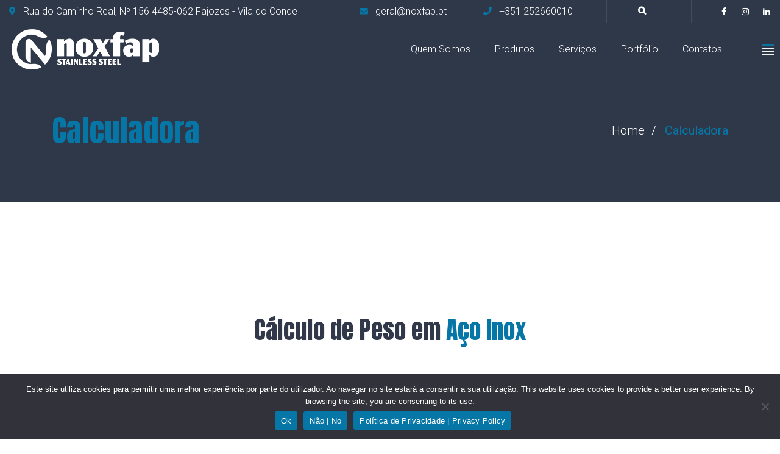

--- FILE ---
content_type: text/html; charset=UTF-8
request_url: https://noxfap.pt/calculadora/
body_size: 17005
content:
<!DOCTYPE html>
<html lang="pt-PT" class="no-js">
<head>
<meta charset="UTF-8">
<meta name="viewport" content="width=device-width, initial-scale=1, shrink-to-fit=no">
<link rel="profile" href="//gmpg.org/xfn/11">
<title>Calculadora &#8211; Noxfap</title>
<meta name='robots' content='max-image-preview:large' />
<link rel='dns-prefetch' href='//fonts.googleapis.com' />
<link rel="alternate" type="application/rss+xml" title="Noxfap &raquo; Feed" href="https://noxfap.pt/feed/" />
<link rel="alternate" type="application/rss+xml" title="Noxfap &raquo; Feed de comentários" href="https://noxfap.pt/comments/feed/" />
<!-- <link rel='stylesheet' id='sweetalert2-css' href='https://noxfap.pt/wp-content/plugins/user-registration/assets/css/sweetalert2/sweetalert2.min.css?ver=10.16.7' media='all' /> -->
<!-- <link rel='stylesheet' id='user-registration-general-css' href='https://noxfap.pt/wp-content/plugins/user-registration/assets/css/user-registration.css?ver=3.1.1' media='all' /> -->
<link rel="stylesheet" type="text/css" href="//noxfap.pt/wp-content/cache/wpfc-minified/kwrr700l/i155.css" media="all"/>
<!-- <link rel='stylesheet' id='user-registration-smallscreen-css' href='https://noxfap.pt/wp-content/plugins/user-registration/assets/css/user-registration-smallscreen.css?ver=3.1.1' media='only screen and (max-width: 768px)' /> -->
<link rel="stylesheet" type="text/css" href="//noxfap.pt/wp-content/cache/wpfc-minified/kb1k71pk/i155.css" media="only screen and (max-width: 768px)"/>
<!-- <link rel='stylesheet' id='user-registration-my-account-layout-css' href='https://noxfap.pt/wp-content/plugins/user-registration/assets/css/my-account-layout.css?ver=3.1.1' media='all' /> -->
<!-- <link rel='stylesheet' id='dashicons-css' href='https://noxfap.pt/wp-includes/css/dashicons.min.css?ver=6.4.7' media='all' /> -->
<!-- <link rel='stylesheet' id='wp-block-library-css' href='https://noxfap.pt/wp-includes/css/dist/block-library/style.min.css?ver=6.4.7' media='all' /> -->
<link rel="stylesheet" type="text/css" href="//noxfap.pt/wp-content/cache/wpfc-minified/239zttqk/i155.css" media="all"/>
<style id='wp-block-library-theme-inline-css'>
.wp-block-audio figcaption{color:#555;font-size:13px;text-align:center}.is-dark-theme .wp-block-audio figcaption{color:hsla(0,0%,100%,.65)}.wp-block-audio{margin:0 0 1em}.wp-block-code{border:1px solid #ccc;border-radius:4px;font-family:Menlo,Consolas,monaco,monospace;padding:.8em 1em}.wp-block-embed figcaption{color:#555;font-size:13px;text-align:center}.is-dark-theme .wp-block-embed figcaption{color:hsla(0,0%,100%,.65)}.wp-block-embed{margin:0 0 1em}.blocks-gallery-caption{color:#555;font-size:13px;text-align:center}.is-dark-theme .blocks-gallery-caption{color:hsla(0,0%,100%,.65)}.wp-block-image figcaption{color:#555;font-size:13px;text-align:center}.is-dark-theme .wp-block-image figcaption{color:hsla(0,0%,100%,.65)}.wp-block-image{margin:0 0 1em}.wp-block-pullquote{border-bottom:4px solid;border-top:4px solid;color:currentColor;margin-bottom:1.75em}.wp-block-pullquote cite,.wp-block-pullquote footer,.wp-block-pullquote__citation{color:currentColor;font-size:.8125em;font-style:normal;text-transform:uppercase}.wp-block-quote{border-left:.25em solid;margin:0 0 1.75em;padding-left:1em}.wp-block-quote cite,.wp-block-quote footer{color:currentColor;font-size:.8125em;font-style:normal;position:relative}.wp-block-quote.has-text-align-right{border-left:none;border-right:.25em solid;padding-left:0;padding-right:1em}.wp-block-quote.has-text-align-center{border:none;padding-left:0}.wp-block-quote.is-large,.wp-block-quote.is-style-large,.wp-block-quote.is-style-plain{border:none}.wp-block-search .wp-block-search__label{font-weight:700}.wp-block-search__button{border:1px solid #ccc;padding:.375em .625em}:where(.wp-block-group.has-background){padding:1.25em 2.375em}.wp-block-separator.has-css-opacity{opacity:.4}.wp-block-separator{border:none;border-bottom:2px solid;margin-left:auto;margin-right:auto}.wp-block-separator.has-alpha-channel-opacity{opacity:1}.wp-block-separator:not(.is-style-wide):not(.is-style-dots){width:100px}.wp-block-separator.has-background:not(.is-style-dots){border-bottom:none;height:1px}.wp-block-separator.has-background:not(.is-style-wide):not(.is-style-dots){height:2px}.wp-block-table{margin:0 0 1em}.wp-block-table td,.wp-block-table th{word-break:normal}.wp-block-table figcaption{color:#555;font-size:13px;text-align:center}.is-dark-theme .wp-block-table figcaption{color:hsla(0,0%,100%,.65)}.wp-block-video figcaption{color:#555;font-size:13px;text-align:center}.is-dark-theme .wp-block-video figcaption{color:hsla(0,0%,100%,.65)}.wp-block-video{margin:0 0 1em}.wp-block-template-part.has-background{margin-bottom:0;margin-top:0;padding:1.25em 2.375em}
</style>
<style id='classic-theme-styles-inline-css'>
/*! This file is auto-generated */
.wp-block-button__link{color:#fff;background-color:#32373c;border-radius:9999px;box-shadow:none;text-decoration:none;padding:calc(.667em + 2px) calc(1.333em + 2px);font-size:1.125em}.wp-block-file__button{background:#32373c;color:#fff;text-decoration:none}
</style>
<style id='global-styles-inline-css'>
body{--wp--preset--color--black: #000000;--wp--preset--color--cyan-bluish-gray: #abb8c3;--wp--preset--color--white: #ffffff;--wp--preset--color--pale-pink: #f78da7;--wp--preset--color--vivid-red: #cf2e2e;--wp--preset--color--luminous-vivid-orange: #ff6900;--wp--preset--color--luminous-vivid-amber: #fcb900;--wp--preset--color--light-green-cyan: #7bdcb5;--wp--preset--color--vivid-green-cyan: #00d084;--wp--preset--color--pale-cyan-blue: #8ed1fc;--wp--preset--color--vivid-cyan-blue: #0693e3;--wp--preset--color--vivid-purple: #9b51e0;--wp--preset--gradient--vivid-cyan-blue-to-vivid-purple: linear-gradient(135deg,rgba(6,147,227,1) 0%,rgb(155,81,224) 100%);--wp--preset--gradient--light-green-cyan-to-vivid-green-cyan: linear-gradient(135deg,rgb(122,220,180) 0%,rgb(0,208,130) 100%);--wp--preset--gradient--luminous-vivid-amber-to-luminous-vivid-orange: linear-gradient(135deg,rgba(252,185,0,1) 0%,rgba(255,105,0,1) 100%);--wp--preset--gradient--luminous-vivid-orange-to-vivid-red: linear-gradient(135deg,rgba(255,105,0,1) 0%,rgb(207,46,46) 100%);--wp--preset--gradient--very-light-gray-to-cyan-bluish-gray: linear-gradient(135deg,rgb(238,238,238) 0%,rgb(169,184,195) 100%);--wp--preset--gradient--cool-to-warm-spectrum: linear-gradient(135deg,rgb(74,234,220) 0%,rgb(151,120,209) 20%,rgb(207,42,186) 40%,rgb(238,44,130) 60%,rgb(251,105,98) 80%,rgb(254,248,76) 100%);--wp--preset--gradient--blush-light-purple: linear-gradient(135deg,rgb(255,206,236) 0%,rgb(152,150,240) 100%);--wp--preset--gradient--blush-bordeaux: linear-gradient(135deg,rgb(254,205,165) 0%,rgb(254,45,45) 50%,rgb(107,0,62) 100%);--wp--preset--gradient--luminous-dusk: linear-gradient(135deg,rgb(255,203,112) 0%,rgb(199,81,192) 50%,rgb(65,88,208) 100%);--wp--preset--gradient--pale-ocean: linear-gradient(135deg,rgb(255,245,203) 0%,rgb(182,227,212) 50%,rgb(51,167,181) 100%);--wp--preset--gradient--electric-grass: linear-gradient(135deg,rgb(202,248,128) 0%,rgb(113,206,126) 100%);--wp--preset--gradient--midnight: linear-gradient(135deg,rgb(2,3,129) 0%,rgb(40,116,252) 100%);--wp--preset--font-size--small: 13px;--wp--preset--font-size--medium: 20px;--wp--preset--font-size--large: 36px;--wp--preset--font-size--x-large: 42px;--wp--preset--spacing--20: 0.44rem;--wp--preset--spacing--30: 0.67rem;--wp--preset--spacing--40: 1rem;--wp--preset--spacing--50: 1.5rem;--wp--preset--spacing--60: 2.25rem;--wp--preset--spacing--70: 3.38rem;--wp--preset--spacing--80: 5.06rem;--wp--preset--shadow--natural: 6px 6px 9px rgba(0, 0, 0, 0.2);--wp--preset--shadow--deep: 12px 12px 50px rgba(0, 0, 0, 0.4);--wp--preset--shadow--sharp: 6px 6px 0px rgba(0, 0, 0, 0.2);--wp--preset--shadow--outlined: 6px 6px 0px -3px rgba(255, 255, 255, 1), 6px 6px rgba(0, 0, 0, 1);--wp--preset--shadow--crisp: 6px 6px 0px rgba(0, 0, 0, 1);}:where(.is-layout-flex){gap: 0.5em;}:where(.is-layout-grid){gap: 0.5em;}body .is-layout-flow > .alignleft{float: left;margin-inline-start: 0;margin-inline-end: 2em;}body .is-layout-flow > .alignright{float: right;margin-inline-start: 2em;margin-inline-end: 0;}body .is-layout-flow > .aligncenter{margin-left: auto !important;margin-right: auto !important;}body .is-layout-constrained > .alignleft{float: left;margin-inline-start: 0;margin-inline-end: 2em;}body .is-layout-constrained > .alignright{float: right;margin-inline-start: 2em;margin-inline-end: 0;}body .is-layout-constrained > .aligncenter{margin-left: auto !important;margin-right: auto !important;}body .is-layout-constrained > :where(:not(.alignleft):not(.alignright):not(.alignfull)){max-width: var(--wp--style--global--content-size);margin-left: auto !important;margin-right: auto !important;}body .is-layout-constrained > .alignwide{max-width: var(--wp--style--global--wide-size);}body .is-layout-flex{display: flex;}body .is-layout-flex{flex-wrap: wrap;align-items: center;}body .is-layout-flex > *{margin: 0;}body .is-layout-grid{display: grid;}body .is-layout-grid > *{margin: 0;}:where(.wp-block-columns.is-layout-flex){gap: 2em;}:where(.wp-block-columns.is-layout-grid){gap: 2em;}:where(.wp-block-post-template.is-layout-flex){gap: 1.25em;}:where(.wp-block-post-template.is-layout-grid){gap: 1.25em;}.has-black-color{color: var(--wp--preset--color--black) !important;}.has-cyan-bluish-gray-color{color: var(--wp--preset--color--cyan-bluish-gray) !important;}.has-white-color{color: var(--wp--preset--color--white) !important;}.has-pale-pink-color{color: var(--wp--preset--color--pale-pink) !important;}.has-vivid-red-color{color: var(--wp--preset--color--vivid-red) !important;}.has-luminous-vivid-orange-color{color: var(--wp--preset--color--luminous-vivid-orange) !important;}.has-luminous-vivid-amber-color{color: var(--wp--preset--color--luminous-vivid-amber) !important;}.has-light-green-cyan-color{color: var(--wp--preset--color--light-green-cyan) !important;}.has-vivid-green-cyan-color{color: var(--wp--preset--color--vivid-green-cyan) !important;}.has-pale-cyan-blue-color{color: var(--wp--preset--color--pale-cyan-blue) !important;}.has-vivid-cyan-blue-color{color: var(--wp--preset--color--vivid-cyan-blue) !important;}.has-vivid-purple-color{color: var(--wp--preset--color--vivid-purple) !important;}.has-black-background-color{background-color: var(--wp--preset--color--black) !important;}.has-cyan-bluish-gray-background-color{background-color: var(--wp--preset--color--cyan-bluish-gray) !important;}.has-white-background-color{background-color: var(--wp--preset--color--white) !important;}.has-pale-pink-background-color{background-color: var(--wp--preset--color--pale-pink) !important;}.has-vivid-red-background-color{background-color: var(--wp--preset--color--vivid-red) !important;}.has-luminous-vivid-orange-background-color{background-color: var(--wp--preset--color--luminous-vivid-orange) !important;}.has-luminous-vivid-amber-background-color{background-color: var(--wp--preset--color--luminous-vivid-amber) !important;}.has-light-green-cyan-background-color{background-color: var(--wp--preset--color--light-green-cyan) !important;}.has-vivid-green-cyan-background-color{background-color: var(--wp--preset--color--vivid-green-cyan) !important;}.has-pale-cyan-blue-background-color{background-color: var(--wp--preset--color--pale-cyan-blue) !important;}.has-vivid-cyan-blue-background-color{background-color: var(--wp--preset--color--vivid-cyan-blue) !important;}.has-vivid-purple-background-color{background-color: var(--wp--preset--color--vivid-purple) !important;}.has-black-border-color{border-color: var(--wp--preset--color--black) !important;}.has-cyan-bluish-gray-border-color{border-color: var(--wp--preset--color--cyan-bluish-gray) !important;}.has-white-border-color{border-color: var(--wp--preset--color--white) !important;}.has-pale-pink-border-color{border-color: var(--wp--preset--color--pale-pink) !important;}.has-vivid-red-border-color{border-color: var(--wp--preset--color--vivid-red) !important;}.has-luminous-vivid-orange-border-color{border-color: var(--wp--preset--color--luminous-vivid-orange) !important;}.has-luminous-vivid-amber-border-color{border-color: var(--wp--preset--color--luminous-vivid-amber) !important;}.has-light-green-cyan-border-color{border-color: var(--wp--preset--color--light-green-cyan) !important;}.has-vivid-green-cyan-border-color{border-color: var(--wp--preset--color--vivid-green-cyan) !important;}.has-pale-cyan-blue-border-color{border-color: var(--wp--preset--color--pale-cyan-blue) !important;}.has-vivid-cyan-blue-border-color{border-color: var(--wp--preset--color--vivid-cyan-blue) !important;}.has-vivid-purple-border-color{border-color: var(--wp--preset--color--vivid-purple) !important;}.has-vivid-cyan-blue-to-vivid-purple-gradient-background{background: var(--wp--preset--gradient--vivid-cyan-blue-to-vivid-purple) !important;}.has-light-green-cyan-to-vivid-green-cyan-gradient-background{background: var(--wp--preset--gradient--light-green-cyan-to-vivid-green-cyan) !important;}.has-luminous-vivid-amber-to-luminous-vivid-orange-gradient-background{background: var(--wp--preset--gradient--luminous-vivid-amber-to-luminous-vivid-orange) !important;}.has-luminous-vivid-orange-to-vivid-red-gradient-background{background: var(--wp--preset--gradient--luminous-vivid-orange-to-vivid-red) !important;}.has-very-light-gray-to-cyan-bluish-gray-gradient-background{background: var(--wp--preset--gradient--very-light-gray-to-cyan-bluish-gray) !important;}.has-cool-to-warm-spectrum-gradient-background{background: var(--wp--preset--gradient--cool-to-warm-spectrum) !important;}.has-blush-light-purple-gradient-background{background: var(--wp--preset--gradient--blush-light-purple) !important;}.has-blush-bordeaux-gradient-background{background: var(--wp--preset--gradient--blush-bordeaux) !important;}.has-luminous-dusk-gradient-background{background: var(--wp--preset--gradient--luminous-dusk) !important;}.has-pale-ocean-gradient-background{background: var(--wp--preset--gradient--pale-ocean) !important;}.has-electric-grass-gradient-background{background: var(--wp--preset--gradient--electric-grass) !important;}.has-midnight-gradient-background{background: var(--wp--preset--gradient--midnight) !important;}.has-small-font-size{font-size: var(--wp--preset--font-size--small) !important;}.has-medium-font-size{font-size: var(--wp--preset--font-size--medium) !important;}.has-large-font-size{font-size: var(--wp--preset--font-size--large) !important;}.has-x-large-font-size{font-size: var(--wp--preset--font-size--x-large) !important;}
.wp-block-navigation a:where(:not(.wp-element-button)){color: inherit;}
:where(.wp-block-post-template.is-layout-flex){gap: 1.25em;}:where(.wp-block-post-template.is-layout-grid){gap: 1.25em;}
:where(.wp-block-columns.is-layout-flex){gap: 2em;}:where(.wp-block-columns.is-layout-grid){gap: 2em;}
.wp-block-pullquote{font-size: 1.5em;line-height: 1.6;}
</style>
<!-- <link rel='stylesheet' id='booked-icons-css' href='https://noxfap.pt/wp-content/plugins/booked/assets/css/icons.css?ver=2.9.1' media='all' /> -->
<!-- <link rel='stylesheet' id='booked-tooltipster-css' href='https://noxfap.pt/wp-content/plugins/booked/assets/js/tooltipster/css/tooltipster.css?ver=3.3.0' media='all' /> -->
<!-- <link rel='stylesheet' id='booked-tooltipster-theme-css' href='https://noxfap.pt/wp-content/plugins/booked/assets/js/tooltipster/css/themes/tooltipster-light.css?ver=3.3.0' media='all' /> -->
<!-- <link rel='stylesheet' id='booked-animations-css' href='https://noxfap.pt/wp-content/plugins/booked/assets/css/animations.css?ver=2.9.1' media='all' /> -->
<!-- <link rel='stylesheet' id='contact-form-7-css' href='https://noxfap.pt/wp-content/plugins/contact-form-7/includes/css/styles.css?ver=5.8.3' media='all' /> -->
<link rel="stylesheet" type="text/css" href="//noxfap.pt/wp-content/cache/wpfc-minified/f4qxrynx/i155.css" media="all"/>
<style id='woocommerce-inline-inline-css'>
.woocommerce form .form-row .required { visibility: visible; }
</style>
<!-- <link rel='stylesheet' id='ppress-frontend-css' href='https://noxfap.pt/wp-content/plugins/wp-user-avatar/assets/css/frontend.min.css?ver=4.14.0' media='all' /> -->
<!-- <link rel='stylesheet' id='ppress-flatpickr-css' href='https://noxfap.pt/wp-content/plugins/wp-user-avatar/assets/flatpickr/flatpickr.min.css?ver=4.14.0' media='all' /> -->
<!-- <link rel='stylesheet' id='ppress-select2-css' href='https://noxfap.pt/wp-content/plugins/wp-user-avatar/assets/select2/select2.min.css?ver=6.4.7' media='all' /> -->
<!-- <link rel='stylesheet' id='trp-language-switcher-style-css' href='https://noxfap.pt/wp-content/plugins/translatepress-multilingual/assets/css/trp-language-switcher.css?ver=2.6.6' media='all' /> -->
<!-- <link rel='stylesheet' id='font-awesome-css' href='https://noxfap.pt/wp-content/themes/weldo/css/font-awesome.css?ver=1.1.0' media='all' /> -->
<!-- <link rel='stylesheet' id='cpcff_loader-css' href='https://noxfap.pt/wp-content/plugins/calculated-fields-form/css/loader.css?ver=1.2.54' media='all' /> -->
<!-- <link rel='stylesheet' id='cookie-notice-front-css' href='https://noxfap.pt/wp-content/plugins/cookie-notice/css/front.min.css?ver=2.4.11' media='all' /> -->
<!-- <link rel='stylesheet' id='flaticon-css' href='https://noxfap.pt/wp-content/themes/weldo/css/flaticon.css?ver=1.1.0' media='all' /> -->
<!-- <link rel='stylesheet' id='icomoon-css' href='https://noxfap.pt/wp-content/themes/weldo/css/icomoon.css?ver=1.1.0' media='all' /> -->
<link rel="stylesheet" type="text/css" href="//noxfap.pt/wp-content/cache/wpfc-minified/4y9ho9g/lh76.css" media="all"/>
<link rel='stylesheet' id='weldo-google-font-css' href='//fonts.googleapis.com/css?family=Anton%3A400%7CRoboto%3A100%2C300%2C400%2C500%2C700%2C900&#038;subset=latin%2Clatin-ext&#038;ver=1.1.0' media='all' />
<!-- <link rel='stylesheet' id='weldo-woo-css' href='https://noxfap.pt/wp-content/themes/weldo/css/shop.css?ver=1.1.0' media='all' /> -->
<!-- <link rel='stylesheet' id='weldo-booked-css' href='https://noxfap.pt/wp-content/themes/weldo/css/booked.css?ver=1.1.0' media='all' /> -->
<!-- <link rel='stylesheet' id='bootstrap-css' href='https://noxfap.pt/wp-content/themes/weldo/css/bootstrap.min.css?ver=1.1.0' media='all' /> -->
<!-- <link rel='stylesheet' id='weldo-animations-css' href='https://noxfap.pt/wp-content/themes/weldo/css/animations.css?ver=1.1.0' media='all' /> -->
<!-- <link rel='stylesheet' id='weldo-main-css' href='https://noxfap.pt/wp-content/themes/weldo/css/main.css?ver=1.1.0' media='all' /> -->
<link rel="stylesheet" type="text/css" href="//noxfap.pt/wp-content/cache/wpfc-minified/9a7jpmrm/i155.css" media="all"/>
<style id='weldo-main-inline-css'>
:root{--colorMain:#0676A6;--colorMain2:#f23e14;--darkgreyColor:#23222d;--darkColor:#303849;--darkBlueColor:#1a202e;--greyColor:#f7f8f8;--fontColor:#303849;--fontColorDarker7:#222733;--fontColorDarker10:#1c202a;--greyColorDarker6:#e7eaea;--colorMainLighten10:#0899d7;--colorMainRgba1:rgba(6, 118, 166, 1);--colorMainRgba06:rgba(6, 118, 166, 0.6);--colorMain2Rgba1:rgba(6, 118, 166, 1);--fontColorRgba02:rgba(48, 56, 73, 0.2);--fontColorRgba04:rgba(48, 56, 73, 0.4);--darkgreyColorRgba01:rgba(35, 34, 45, 0.1);--darkgreyColorRgba02:rgba(35, 34, 45, 0.2);--darkgreyColorRgba006:rgba(35, 34, 45, 0.06);--darkgreyColorRgba019:rgba(35, 34, 45, 0.19);--darkgreyColorRgba07:rgba(35, 34, 45, 0.7);--darkgreyColorRgba08:rgba(35, 34, 45, 0.8);--darkColorRgba01:rgba(48, 56, 73, 0.1);--darkColorRgba02:rgba(48, 56, 73, 0.2);--darkColorRgba09:rgba(48, 56, 73, 0.9);}
/* Customizer options */ 
</style>
<!-- <link rel='stylesheet' id='weldo-style-css' href='https://noxfap.pt/wp-content/themes/weldo/style.css?ver=1.1.0' media='all' /> -->
<link rel="stylesheet" type="text/css" href="//noxfap.pt/wp-content/cache/wpfc-minified/sdqmms5/i155.css" media="all"/>
<script src='//noxfap.pt/wp-content/cache/wpfc-minified/87yrhy4v/i155.js' type="text/javascript"></script>
<!-- <script src="https://noxfap.pt/wp-includes/js/jquery/jquery.min.js?ver=3.7.1" id="jquery-core-js"></script> -->
<!-- <script src="https://noxfap.pt/wp-includes/js/jquery/jquery-migrate.min.js?ver=3.4.1" id="jquery-migrate-js"></script> -->
<!-- <script src="https://noxfap.pt/wp-content/plugins/woocommerce/assets/js/jquery-blockui/jquery.blockUI.min.js?ver=2.7.0-wc.8.3.3" id="jquery-blockui-js" defer data-wp-strategy="defer"></script> -->
<script id="wc-add-to-cart-js-extra">
var wc_add_to_cart_params = {"ajax_url":"\/wp-admin\/admin-ajax.php","wc_ajax_url":"\/?wc-ajax=%%endpoint%%","i18n_view_cart":"Ver carrinho","cart_url":"https:\/\/noxfap.pt\/cart\/","is_cart":"","cart_redirect_after_add":"no"};
</script>
<script src='//noxfap.pt/wp-content/cache/wpfc-minified/duu1akp5/i155.js' type="text/javascript"></script>
<!-- <script src="https://noxfap.pt/wp-content/plugins/woocommerce/assets/js/frontend/add-to-cart.min.js?ver=8.3.3" id="wc-add-to-cart-js" defer data-wp-strategy="defer"></script> -->
<!-- <script src="https://noxfap.pt/wp-content/plugins/woocommerce/assets/js/js-cookie/js.cookie.min.js?ver=2.1.4-wc.8.3.3" id="js-cookie-js" defer data-wp-strategy="defer"></script> -->
<script id="woocommerce-js-extra">
var woocommerce_params = {"ajax_url":"\/wp-admin\/admin-ajax.php","wc_ajax_url":"\/?wc-ajax=%%endpoint%%"};
</script>
<script src='//noxfap.pt/wp-content/cache/wpfc-minified/9jlgkzzk/i155.js' type="text/javascript"></script>
<!-- <script src="https://noxfap.pt/wp-content/plugins/woocommerce/assets/js/frontend/woocommerce.min.js?ver=8.3.3" id="woocommerce-js" defer data-wp-strategy="defer"></script> -->
<!-- <script src="https://noxfap.pt/wp-content/plugins/wp-user-avatar/assets/flatpickr/flatpickr.min.js?ver=4.14.0" id="ppress-flatpickr-js"></script> -->
<!-- <script src="https://noxfap.pt/wp-content/plugins/wp-user-avatar/assets/select2/select2.min.js?ver=4.14.0" id="ppress-select2-js"></script> -->
<!-- <script src="https://noxfap.pt/wp-content/plugins/translatepress-multilingual/assets/js/trp-frontend-compatibility.js?ver=2.6.6" id="trp-frontend-compatibility-js"></script> -->
<!-- <script src="https://noxfap.pt/wp-content/themes/weldo/js/vendor/modernizr-custom.js?ver=3.6.0" id="weldo-modernizr-js"></script> -->
<link rel="EditURI" type="application/rsd+xml" title="RSD" href="https://noxfap.pt/xmlrpc.php?rsd" />
<meta name="generator" content="WordPress 6.4.7" />
<meta name="generator" content="WooCommerce 8.3.3" />
<link rel="canonical" href="https://noxfap.pt/calculadora/" />
<link rel='shortlink' href='https://noxfap.pt/?p=3574' />
<link rel="alternate" type="application/json+oembed" href="https://noxfap.pt/wp-json/oembed/1.0/embed?url=https%3A%2F%2Fnoxfap.pt%2Fcalculadora%2F" />
<link rel="alternate" type="text/xml+oembed" href="https://noxfap.pt/wp-json/oembed/1.0/embed?url=https%3A%2F%2Fnoxfap.pt%2Fcalculadora%2F&#038;format=xml" />
<link rel="alternate" hreflang="pt-PT" href="https://noxfap.pt/calculadora/"/>
<link rel="alternate" hreflang="en-GB" href="https://noxfap.pt/en/calculadora/"/>
<link rel="alternate" hreflang="pt" href="https://noxfap.pt/calculadora/"/>
<link rel="alternate" hreflang="en" href="https://noxfap.pt/en/calculadora/"/>
<noscript><style>.woocommerce-product-gallery{ opacity: 1 !important; }</style></noscript>
<link rel="icon" href="https://noxfap.pt/wp-content/uploads/2022/10/cropped-NOXFAP-FAVICON-32x32.png" sizes="32x32" />
<link rel="icon" href="https://noxfap.pt/wp-content/uploads/2022/10/cropped-NOXFAP-FAVICON-192x192.png" sizes="192x192" />
<link rel="apple-touch-icon" href="https://noxfap.pt/wp-content/uploads/2022/10/cropped-NOXFAP-FAVICON-180x180.png" />
<meta name="msapplication-TileImage" content="https://noxfap.pt/wp-content/uploads/2022/10/cropped-NOXFAP-FAVICON-270x270.png" />
<style id="wp-custom-css">
.add-to-cart {
display: none;
}
.price{
display: none;
}
.tablepress {
border-collapse: collapse;
margin: 25px 0;
font-size: 0.9em;
font-family: sans-serif;
min-width: 400px;
}
.odd{
background-color: #e7e7e7;
}
table td, table th {
border: 0px solid #e7e7e7;
line-height: 1.42857143;
padding: 11px 13px;
vertical-align: middle;
}
.woocommerce-tabs ul.tabs {
display: none !important;
}
.boxcalc {
border: 1px solid rgba(48, 56, 73, 0.1);
padding:10px;
margin:10px
}
.maisde{
font-family: "Roboto", sans-serif;
font-size: 16px;
margin: 0 0 -17px !important;
}
.page_footer .widget {
margin-bottom: 20px;
}
.trp-language-switcher > div {
box-sizing: border-box;
padding: 3px 20px 3px 5px;
border: 1px solid #808080;
border-radius: 3px;
background-image: linear-gradient(45deg, transparent 50%, gray 50%), linear-gradient(135deg, gray 50%, transparent 50%);
background-position: calc(100% - 8px) calc(1em + 0px), calc(100% - 3px) calc(1em + 0px);
background-size: 5px 5px, 5px 5px;
background-repeat: no-repeat;
background-color: transparent;
}
input[type="submit"]:not(.btn), button:not(.btn) {
background-color: #ffffff;
border: 1px solid var(--colorMain);
border-radius: 0;
color: var(--darkColor);
cursor: pointer;
font-size: 14px;
font-weight: 700;
letter-spacing: 0.3em;
line-height: 1;
padding: 22px 25px;
text-transform: uppercase;
-webkit-transition: all 0.2s ease-in-out;
transition: all 0.2s ease-in-out;
width: 100%;
}
label {
font-weight: 400;
width: 100%;
}
.widget_product_search form button {
background-color: transparent;
border: none;
opacity: 1;
padding-left: 32px;
padding-right: 10px;
position: absolute;
right: 0;
text-align: center;
top: -9px;
width: 60px;
color: transparent;
}
.widget_search button, .widget_mailchimp button, .widget_product_search form button {
background-color: transparent !important;
width: 60px !important;
color: transparent !important;
}
#search_modal .close {
display: none;
}
.boxcalc {
border: 0px solid rgba(48, 56, 73, 0.1);
padding: 10px;
margin: 10px;
}		</style>
<style id="wpforms-css-vars-root">
:root {
--wpforms-field-border-radius: 3px;
--wpforms-field-background-color: #ffffff;
--wpforms-field-border-color: rgba( 0, 0, 0, 0.25 );
--wpforms-field-text-color: rgba( 0, 0, 0, 0.7 );
--wpforms-label-color: rgba( 0, 0, 0, 0.85 );
--wpforms-label-sublabel-color: rgba( 0, 0, 0, 0.55 );
--wpforms-label-error-color: #d63637;
--wpforms-button-border-radius: 3px;
--wpforms-button-background-color: #066aab;
--wpforms-button-text-color: #ffffff;
--wpforms-field-size-input-height: 43px;
--wpforms-field-size-input-spacing: 15px;
--wpforms-field-size-font-size: 16px;
--wpforms-field-size-line-height: 19px;
--wpforms-field-size-padding-h: 14px;
--wpforms-field-size-checkbox-size: 16px;
--wpforms-field-size-sublabel-spacing: 5px;
--wpforms-field-size-icon-size: 1;
--wpforms-label-size-font-size: 16px;
--wpforms-label-size-line-height: 19px;
--wpforms-label-size-sublabel-font-size: 14px;
--wpforms-label-size-sublabel-line-height: 17px;
--wpforms-button-size-font-size: 17px;
--wpforms-button-size-height: 41px;
--wpforms-button-size-padding-h: 15px;
--wpforms-button-size-margin-top: 10px;
}
</style></head>
<body class="page-template-default page page-id-3574 theme-weldo user-registration-page user-registration-account woocommerce-no-js translatepress-pt_PT masthead-fixed full-width singular header_show_all_menu_items cookies-not-set">
<!-- page preloader -->
<div class="preloader">
<div class="preloader_image " style="background-image: url(//noxfap.pt/wp-content/uploads/2022/11/preloader-noxfap.gif)"></div>
</div>
<!-- search modal -->
<div class="modal fade modal-search" tabindex="-1" role="dialog" aria-labelledby="search_modal" id="search_modal">
<div class="modal-dialog" role="document">
<div class="modal-content">
<button type="button" class="close" data-dismiss="modal">
<span aria-hidden="true">×</span>
<i class="ico ico-close"></i>
</button>
<div class="widget widget_search">
<form role="search" method="get" class="search-form" action="https://noxfap.pt/">
<div class="form-group">
<label>
<span class="screen-reader-text">Search for:</span>
<input type="search" class="search-field form-control"
placeholder="Search"
value="" name="s"
title="Search for:"/>
</label>
</div>
<button type="submit" class="search-submit">
<span class="screen-reader-text">Search</span>
</button>
</form>
</div>
</div>
</div>
</div>
<div class="modal fade login-form" id="login-form">
<div class="modal-dialog modal-dialog-centered text-center text-md-left">
<div class="modal-content ls">
<button type="button" class="close" data-dismiss="modal">
<i class="ico ico-close"></i>
</button>
<div class="modal-body">
<h4 class="modal-title text-center mb-25">Sign In</h4>
<div id="user-registration" class="user-registration">
<div class="ur-frontend-form login " id="ur-frontend-form">
<form class="user-registration-form user-registration-form-login login" method="post">
<div class="ur-form-row">
<div class="ur-form-grid">
<p class="user-registration-form-row user-registration-form-row--wide form-row-wide">
<label for="username">Name</label>
<input type="text" class="form-control user-registration-Input user-registration-Input--text input-text" name="username" id="username" value="" />
</p>
<p class="user-registration-form-row user-registration-form-row--wide form-row-wide">
<label for="password">Password</label>
<span class="password-input-group">
<input class="form-control user-registration-Input user-registration-Input--text input-text" type="password" name="password" id="password" />
</span>
</p>
<div class="form-row rememberme-lostpassword-row">
<p class="user-registration-LostPassword lost_password">
<a href="https://noxfap.pt/calculadora/lost-password/">Forgot Password?</a>
</p>
</div>
<div class="form-row submit-row">
<input type="hidden" id="user-registration-login-nonce" name="user-registration-login-nonce" value="917ef6e2e5" /><input type="hidden" name="_wp_http_referer" value="/calculadora/" />					<input type="submit" class="user-registration-Button button btn btn-small btn-wide btn-maincolor mb-1" name="login" value="Log in" />
<input type="hidden" name="redirect" value="" />
</div>
</div>
</div>
</form>
</div>
</div>			</div>
</div>
</div>
</div>
<!-- wrappers for visual page editor and boxed version of template -->
<div id="canvas" class=""
>
<div id="box_wrapper" class="">
<!-- template sections -->
<div class="header_absolute cover-background s-overlay ds ms"
><!-- .header_absolute open -->
<section class="page_topline with-cart topline-overflow-visible s-pb-10 s-pt-15 s-pb-xl-0 s-pt-xl-0  ds ms s-borderbottom  s-parallax s-overlay"
>
<div class="container-fluid">
<div class="row align-items-center">
<div class="col-6 text-md-left">
<ul class="top-includes border-divided">
<li class="icon-inline d-none d-md-inline-block">
<div class="meta-address">
<i class="color-main fs-14 ico ico-map-marker mr-2"></i>
<span>Rua do Caminho Real, Nº 156  4485-062 Fajozes - Vila do Conde</span>
</div>
</li>
<li class="icon-inline meta-email">
<a href="mailto:geral@noxfap.pt">
<i class="color-main fs-14 ico ico-envelope-alt mr-2"></i>
<span>geral@noxfap.pt</span>
</a>
</li>
</ul>
</div>
<div class="col-6">
<ul class="top-includes border-divided text-right">
<li class="icon-inline d-block d-lg-inline-block ">
<div class="meta-phone">
<a href="callto:+351-252660010">
<i class="ico ico-phone color-main fs-14 pr-2"></i>
<span>+351 252660010</span>
</a>
</div>
</li>
<li class="d-none d-md-inline-block">
<a href="#" class="search_modal_button">
<i class="fa fa-search fw-900"></i>
</a>
</li>
<li class="d-none d-md-inline-block">
<span class="social-icons">
<a href="https://www.facebook.com/noxfap"
class="fa fa-facebook "></a>
<a href="https://www.instagram.com/noxfap/"
class="fa fa-instagram "></a>
<a href="https://www.linkedin.com/company/noxfap/"
class="fa fa-linkedin "></a>
</span>
</li>
</ul>
</div>
</div>
</div>
</section><!-- .page_topline -->
<header class="page_header justify-nav-end s-py-5  ds ms    s-parallax"
>
<div class="container-fluid">
<div class="row align-items-center">
<div class="col-xl-3 col-lg-4 col-10">
<a href="https://noxfap.pt/"
rel="home" class="logo logo_image_only logo-full-width">
<img src="//noxfap.pt/wp-content/uploads/2022/10/NOXFAP-LOGO-BRANCO.png" alt="">
<div class="d-flex flex-column">
</div>
</a>			</div>
<div class="col-xl-9 col-lg-8 col-1">
<div class="nav-wrap">
<!-- main nav start -->
<nav class="top-nav">
<ul id="menu-principal" class="sf-menu nav"><li id="menu-item-3400" class="menu-item menu-item-type-post_type menu-item-object-page menu-item-3400"><a href="https://noxfap.pt/quem-somos/" >Quem Somos</a></li>
<li id="menu-item-3670" class="menu-item menu-item-type-post_type menu-item-object-page menu-item-has-children menu-item-3670"><a href="https://noxfap.pt/produtos/" >Produtos</a>
<ul class="sub-menu">
<li id="menu-item-3414" class="menu-item menu-item-type-taxonomy menu-item-object-product_cat menu-item-3414"><a href="https://noxfap.pt/product-category/bobines/" >Bobines</a></li>
<li id="menu-item-3412" class="menu-item menu-item-type-taxonomy menu-item-object-product_cat menu-item-3412"><a href="https://noxfap.pt/product-category/chapas/" >Chapas</a></li>
<li id="menu-item-3472" class="menu-item menu-item-type-taxonomy menu-item-object-product_cat menu-item-3472"><a href="https://noxfap.pt/product-category/chapas-decorativas/" >Chapas Decorativas</a></li>
<li id="menu-item-3394" class="menu-item menu-item-type-taxonomy menu-item-object-product_cat menu-item-3394"><a href="https://noxfap.pt/product-category/tubos/" >Tubos</a></li>
<li id="menu-item-3413" class="menu-item menu-item-type-taxonomy menu-item-object-product_cat menu-item-3413"><a href="https://noxfap.pt/product-category/perfis/" >Perfis</a></li>
<li id="menu-item-3421" class="menu-item menu-item-type-taxonomy menu-item-object-product_cat menu-item-3421"><a href="https://noxfap.pt/product-category/acessorios/" >Acessórios</a></li>
<li id="menu-item-3473" class="menu-item menu-item-type-taxonomy menu-item-object-product_cat menu-item-3473"><a href="https://noxfap.pt/product-category/consumiveis/" >Consumíveis</a></li>
</ul>
</li>
<li id="menu-item-3709" class="menu-item menu-item-type-post_type menu-item-object-page menu-item-has-children menu-item-3709"><a href="https://noxfap.pt/servicos/" >Serviços</a>
<ul class="sub-menu">
<li id="menu-item-3710" class="menu-item menu-item-type-post_type menu-item-object-fw-services menu-item-3710"><a href="https://noxfap.pt/service/esmerilagem-revestimento-de-chapa/" >Esmerilagem e Revestimento de Chapa</a></li>
<li id="menu-item-3711" class="menu-item menu-item-type-post_type menu-item-object-fw-services menu-item-3711"><a href="https://noxfap.pt/service/corte-laser-tubo/" >Corte Laser Tubo</a></li>
</ul>
</li>
<li id="menu-item-3403" class="menu-item menu-item-type-post_type menu-item-object-page menu-item-3403"><a href="https://noxfap.pt/portfolio/" >Portfólio</a></li>
<li id="menu-item-3647" class="menu-item menu-item-type-post_type menu-item-object-page menu-item-3647"><a href="https://noxfap.pt/contatos/" >Contatos</a></li>
</ul>					</nav>
<span class="toggle_menu toggle_menu_side header_widget header-slide d-none d-lg-block"><span></span></span>
</div>
</div>
</div>
</div>
<!-- header toggler -->
<span class="toggle_menu"><span></span></span>
</header>
<div class="page_header_side header_slide header_side_right ms d-none d-lg-block ls">
<div class="scrollbar-macosx">
<div class="widget_text widget-odd widget-first widget-1 widget-theme-wrapper widget_no_background"><div id="custom_html-4" class="widget_text widget widget_custom_html"><div class="textwidget custom-html-widget"><div class="trp_language_switcher_shortcode">
<div class="trp-language-switcher trp-language-switcher-container" data-no-translation >
<div class="trp-ls-shortcode-current-language">
<a href="#" class="trp-ls-shortcode-disabled-language trp-ls-disabled-language" title="Português" onclick="event.preventDefault()">
<img class="trp-flag-image" src="https://noxfap.pt/wp-content/plugins/translatepress-multilingual/assets/images/flags/pt_PT.png" width="18" height="12" alt="pt_PT" title="Português"> 		</a>
</div>
<div class="trp-ls-shortcode-language">
<a href="#" class="trp-ls-shortcode-disabled-language trp-ls-disabled-language"  title="Português" onclick="event.preventDefault()">
<img class="trp-flag-image" src="https://noxfap.pt/wp-content/plugins/translatepress-multilingual/assets/images/flags/pt_PT.png" width="18" height="12" alt="pt_PT" title="Português"> 		</a>
<a href="https://noxfap.pt/en/calculadora/" title="English (UK)">
<img class="trp-flag-image" src="https://noxfap.pt/wp-content/plugins/translatepress-multilingual/assets/images/flags/en_GB.png" width="18" height="12" alt="en_GB" title="English (UK)">         </a>
</div>
<script type="application/javascript">
// need to have the same with set from JS on both divs. Otherwise it can push stuff around in HTML
var trp_ls_shortcodes = document.querySelectorAll('.trp_language_switcher_shortcode .trp-language-switcher');
if ( trp_ls_shortcodes.length > 0) {
// get the last language switcher added
var trp_el = trp_ls_shortcodes[trp_ls_shortcodes.length - 1];
var trp_shortcode_language_item = trp_el.querySelector( '.trp-ls-shortcode-language' )
// set width
var trp_ls_shortcode_width                                               = trp_shortcode_language_item.offsetWidth + 16;
trp_shortcode_language_item.style.width                                  = trp_ls_shortcode_width + 'px';
trp_el.querySelector( '.trp-ls-shortcode-current-language' ).style.width = trp_ls_shortcode_width + 'px';
// We're putting this on display: none after we have its width.
trp_shortcode_language_item.style.display = 'none';
}
</script>
</div>
</div></div></div></div><div class="widget-even widget-2 widget-theme-wrapper widget_no_background"><div id="nav_menu-4" class="widget widget_nav_menu"><div class="menu-header-widget-menu-container"><ul id="menu-header-widget-menu" class="menu"><li id="menu-item-3641" class="menu-item menu-item-type-post_type menu-item-object-page current-menu-item page_item page-item-3574 current_page_item menu-item-3641"><a href="https://noxfap.pt/calculadora/" >Cálculo de Peso em Aço Inox</a></li>
<li id="menu-item-3642" class="menu-item menu-item-type-post_type menu-item-object-page menu-item-3642"><a href="https://noxfap.pt/contatos/" >Contatos</a></li>
<li id="menu-item-4258" class="menu-item menu-item-type-post_type menu-item-object-page menu-item-4258"><a href="https://noxfap.pt/condicoes-gerais-de-venda/" >Condições Gerais de Venda</a></li>
<li id="menu-item-4259" class="menu-item menu-item-type-post_type menu-item-object-page menu-item-4259"><a href="https://noxfap.pt/politica-de-privacidade-cookies/" >Política de Privacidade &#038; Cookies</a></li>
<li id="menu-item-4282" class="menu-item menu-item-type-post_type menu-item-object-page menu-item-4282"><a href="https://noxfap.pt/resolucao-de-litigios-de-consumo/" >Resolução de Litígios de Consumo</a></li>
</ul></div></div></div><div class="widget-odd widget-last widget-3 widget-theme-wrapper widget_no_background"><div id="search-4" class="widget widget_search">
<form role="search" method="get" class="search-form" action="https://noxfap.pt/">
<div class="form-group">
<label>
<span class="screen-reader-text">Search for:</span>
<input type="search" class="search-field form-control"
placeholder="Search"
value="" name="s"
title="Search for:"/>
</label>
</div>
<button type="submit" class="search-submit">
<span class="screen-reader-text">Search</span>
</button>
</form>
</div></div>		</div>
</div>
<section class="page_title  ds ms s-pt-195 s-pb-50   s-pt-lg-100 s-pb-lg-90 s-pt-xl-150       s-parallax cover-background s-overlay"
>
<div class="container">
<div class="row align-items-center">
<div class="col-lg-6 text-center text-lg-left">
<h1 class="color-main">
Calculadora				</h1>
</div>
<div class="col-lg-6 text-center text-lg-right">
<ol class="breadcrumb">
<li class="breadcrumb-item first-item">
<a href="https://noxfap.pt/">Home</a></li>
<li class="breadcrumb-item last-item color-main fw-400">Calculadora</li>
</ol>
</div>
</div>
</div>
</section><!--.page_title-->
</div>			<section class="ls page_content s-pt-60 s-pb-55 s-pt-lg-100 s-pb-lg-95 c-gutter-70">
<div class="container">
<div class="row">
<div id="content" class="col-12 column-main">
<article id="post-3574" class="post-3574 page type-page status-publish hentry">
<div class="item-content entry-content">
<section id="section-e10e94b" class="ls s-pt-50 s-pb-50">
<h6 class="d-none">section-e10e94b</h6>
<div class="container-fluid">
<div class="row justify-content-between">
<div class="col-xs-12 col-12">
<h3 class="special-heading text-center "><span class="centered"><br />
Cálculo de Peso em <mark>Aço Inox</mark> </span></h3>
</div>
<p><!-- .col-* --></p>
</div>
</div>
</section>
<section id="section-ea858a8" class="ls s-pt-50 s-pb-50">
<h6 class="d-none">section-ea858a8</h6>
<div class="container">
<div class="row align-items-center justify-content-between">
<div class="col-xs-12 col-12 col-lg-8">
<div class="custom_shortcode boxcalc"><style>#fbuilder .fform h1, #fbuilder .fform h2 {
margin: 5px 0px;
padding: 0px;
font-size: 27px;
}
[type=reset], [type=submit], button, html [type=button] {
-webkit-appearance: button;
margin: 15px;
}
#fbuilder span.files-list, #fbuilder span.uh {
font-size: 80%;
clear: both;
width: 100%;
margin-left: 10px;
}</style><form name="cp_calculatedfieldsf_pform_1" id="cp_calculatedfieldsf_pform_1" action="?" method="post" enctype="multipart/form-data" class="cff-form " >
<input type="hidden" name="cp_calculatedfieldsf_pform_psequence" value="_1" />
<input type="hidden" name="cp_calculatedfieldsf_id" value="8" /><pre style="display:none !important;"><script type="text/javascript">form_structure_1=[[{"form_identifier":"","name":"fieldname2","shortlabel":"mm","index":0,"ftype":"fnumber","userhelp":"mm","audiotutorial":"","userhelpTooltip":false,"tooltipIcon":false,"csslayout":"","title":"Altura","predefined":"0","predefinedClick":true,"required":true,"exclude":false,"readonly":false,"numberpad":true,"spinner":false,"size":"small","thousandSeparator":".","decimalSymbol":",","min":"0","max":"1000000","formatDynamically":false,"dformat":"number","formats":["digits","number","percent"],"fBuild":{},"parent":""},{"form_identifier":"","name":"fieldname8","shortlabel":"mm","index":1,"ftype":"fnumber","userhelp":"mm","audiotutorial":"","userhelpTooltip":false,"tooltipIcon":false,"csslayout":"","title":"Comprimento","predefined":"0","predefinedClick":true,"required":true,"exclude":false,"readonly":false,"numberpad":true,"spinner":false,"size":"small","thousandSeparator":".","decimalSymbol":",","min":"0","max":"1000000","formatDynamically":false,"dformat":"number","formats":["digits","number","percent"],"fBuild":{},"parent":""},{"dependencies":[{"rule":"","complex":false,"fields":[""]}],"form_identifier":"","name":"fieldname7","shortlabel":"","index":2,"ftype":"fCalculated","userhelp":"","audiotutorial":"","userhelpTooltip":false,"tooltipIcon":false,"csslayout":"","title":"Peso por pe\u00e7a:","predefined":"","required":false,"exclude":false,"size":"medium","eq":"PREC((((fieldname2\/10\/10\/10)*(fieldname2\/10\/10\/10)*7860)\/1000)*fieldname8,2)","min":"","max":"","suffix":"Kg","prefix":"","decimalsymbol":",","groupingsymbol":"","readonly":true,"currency":false,"noEvalIfManual":true,"formatDynamically":false,"hidefield":false,"fBuild":{},"parent":""}],{"0":{"title":"Barra Quadrada","description":"","formlayout":"top_aligned","formtemplate":"","loading_animation":1,"autocomplete":0,"animate_form":1,"evalequations":1,"evalequationsevent":2,"persistence":0,"customstyles":"#fbuilder .fform h1, #fbuilder .fform h2 {\n    margin: 5px 0px;\n    padding: 0px;\n    font-size: 27px;\n}\n[type=reset], [type=submit], button, html [type=button] {\n    -webkit-appearance: button;\n    margin: 15px;\n}\n#fbuilder span.files-list, #fbuilder span.uh {\n    font-size: 80%;\n    clear: both;\n    width: 100%;\n    margin-left: 10px;\n}"},"formid":"cp_calculatedfieldsf_pform_1"}];</script></pre>
<div id="fbuilder">
<div class="cff-processing-form"></div>	<div id="fbuilder_1">
<div id="formheader_1"></div>
<div id="fieldlist_1"></div>
<div class="clearer"></div>
</div>
</div>
<div class="clearer"></div>
</form>
</p>
<pre></pre>
<div id="fbuilder">
<div class="cff-processing-form"></div>
<div id="fbuilder_1">
<div id="formheader_1"></div>
<div id="fieldlist_1"></div>
<div class="clearer"></div>
</div>
</div>
<div class="clearer"></div>
</div>
</div>
<p><!-- .col-* --></p>
<div class="col-xs-12 col-12 col-lg-4"><img decoding="async" src="https://noxfap.pt/wp-content/uploads/2023/03/calc-Artboard-1-200x200.png" alt="https://noxfap.pt/wp-content/uploads/2023/03/calc-Artboard-1-200x200.png" width="200" height="200" /></div>
<p><!-- .col-* --></p>
<div class="fw-divider-line ">
<hr />
</div>
<div class="col-xs-12 col-12 col-lg-8">
<div class="custom_shortcode boxcalc"><style>#fbuilder .fform h1, #fbuilder .fform h2 {
margin: 5px 0px;
padding: 0px;
font-size: 27px;
}
[type=reset], [type=submit], button, html [type=button] {
-webkit-appearance: button;
margin: 15px;
}
#fbuilder span.files-list, #fbuilder span.uh {
font-size: 80%;
clear: both;
width: 100%;
margin-left: 10px;
}</style><form name="cp_calculatedfieldsf_pform_2" id="cp_calculatedfieldsf_pform_2" action="?" method="post" enctype="multipart/form-data" class="cff-form " >
<input type="hidden" name="cp_calculatedfieldsf_pform_psequence" value="_2" />
<input type="hidden" name="cp_calculatedfieldsf_id" value="9" /><pre style="display:none !important;"><script type="text/javascript">form_structure_2=[[{"form_identifier":"","name":"fieldname2","shortlabel":"mm","index":0,"ftype":"fnumber","userhelp":"mm","audiotutorial":"","userhelpTooltip":false,"tooltipIcon":false,"csslayout":"","title":"Espessura","predefined":"0","predefinedClick":true,"required":true,"exclude":false,"readonly":false,"numberpad":true,"spinner":false,"size":"small","thousandSeparator":".","decimalSymbol":",","min":"0","max":"1000000","formatDynamically":false,"dformat":"number","formats":["digits","number","percent"],"fBuild":{},"parent":""},{"form_identifier":"","name":"fieldname9","shortlabel":"mm","index":1,"ftype":"fnumber","userhelp":"mm","audiotutorial":"","userhelpTooltip":false,"tooltipIcon":false,"csslayout":"","title":"Largura","predefined":"0","predefinedClick":true,"required":true,"exclude":false,"readonly":false,"numberpad":true,"spinner":false,"size":"small","thousandSeparator":".","decimalSymbol":",","min":"0","max":"1000000","formatDynamically":false,"dformat":"number","formats":["digits","number","percent"],"fBuild":{},"parent":""},{"form_identifier":"","name":"fieldname8","shortlabel":"mm","index":2,"ftype":"fnumber","userhelp":"mm","audiotutorial":"","userhelpTooltip":false,"tooltipIcon":false,"csslayout":"","title":"Comprimento","predefined":"0","predefinedClick":true,"required":true,"exclude":false,"readonly":false,"numberpad":true,"spinner":false,"size":"small","thousandSeparator":".","decimalSymbol":",","min":"0","max":"1000000","formatDynamically":false,"dformat":"number","formats":["digits","number","percent"],"fBuild":{},"parent":""},{"dependencies":[{"rule":"","complex":false,"fields":[""]}],"form_identifier":"","name":"fieldname7","shortlabel":"","index":3,"ftype":"fCalculated","userhelp":"","audiotutorial":"","userhelpTooltip":false,"tooltipIcon":false,"csslayout":"","title":"Peso por pe\u00e7a:","predefined":"","required":false,"exclude":false,"size":"medium","eq":"PREC((((fieldname2\/10\/10\/10)*(fieldname9\/10\/10\/10)*7860)\/1000)*fieldname8,2)","min":"","max":"","suffix":"Kg","prefix":"","decimalsymbol":",","groupingsymbol":"","readonly":true,"currency":false,"noEvalIfManual":true,"formatDynamically":false,"hidefield":false,"fBuild":{},"parent":""}],{"0":{"title":"Barra Retangular","description":"","formlayout":"top_aligned","formtemplate":"","loading_animation":1,"autocomplete":0,"animate_form":1,"evalequations":1,"evalequationsevent":2,"persistence":0,"customstyles":"#fbuilder .fform h1, #fbuilder .fform h2 {\n    margin: 5px 0px;\n    padding: 0px;\n    font-size: 27px;\n}\n[type=reset], [type=submit], button, html [type=button] {\n    -webkit-appearance: button;\n    margin: 15px;\n}\n#fbuilder span.files-list, #fbuilder span.uh {\n    font-size: 80%;\n    clear: both;\n    width: 100%;\n    margin-left: 10px;\n}"},"formid":"cp_calculatedfieldsf_pform_2"}];</script></pre>
<div id="fbuilder">
<div class="cff-processing-form"></div>	<div id="fbuilder_2">
<div id="formheader_2"></div>
<div id="fieldlist_2"></div>
<div class="clearer"></div>
</div>
</div>
<div class="clearer"></div>
</form>
</p>
<pre></pre>
<div id="fbuilder">
<div class="cff-processing-form"></div>
<div id="fbuilder_2">
<div id="formheader_2"></div>
<div id="fieldlist_2"></div>
<div class="clearer"></div>
</div>
</div>
<div class="clearer"></div>
</div>
</div>
<p><!-- .col-* --></p>
<div class="col-xs-12 col-12 col-lg-4"><img decoding="async" src="https://noxfap.pt/wp-content/uploads/2023/03/calc-Artboard-2-200x200.png" alt="https://noxfap.pt/wp-content/uploads/2023/03/calc-Artboard-2-200x200.png" width="200" height="200" /></div>
<p><!-- .col-* --></p>
<div class="fw-divider-line ">
<hr />
</div>
<div class="col-xs-12 col-12 col-lg-8">
<div class="custom_shortcode boxcalc"><style>#fbuilder .fform h1, #fbuilder .fform h2 {
margin: 5px 0px;
padding: 0px;
font-size: 27px;
}
[type=reset], [type=submit], button, html [type=button] {
-webkit-appearance: button;
margin: 15px;
}
#fbuilder span.files-list, #fbuilder span.uh {
font-size: 80%;
clear: both;
width: 100%;
margin-left: 10px;
}</style><form name="cp_calculatedfieldsf_pform_3" id="cp_calculatedfieldsf_pform_3" action="?" method="post" enctype="multipart/form-data" class="cff-form " >
<input type="hidden" name="cp_calculatedfieldsf_pform_psequence" value="_3" />
<input type="hidden" name="cp_calculatedfieldsf_id" value="13" /><pre style="display:none !important;"><script type="text/javascript">form_structure_3=[[{"form_identifier":"","name":"fieldname2","shortlabel":"mm","index":0,"ftype":"fnumber","userhelp":"mm","audiotutorial":"","userhelpTooltip":false,"tooltipIcon":false,"csslayout":"","title":"Altura","predefined":"0","predefinedClick":true,"required":true,"exclude":false,"readonly":false,"numberpad":true,"spinner":false,"size":"small","thousandSeparator":".","decimalSymbol":",","min":"0","max":"1000000","formatDynamically":false,"dformat":"number","formats":["digits","number","percent"],"fBuild":{},"parent":""},{"form_identifier":"","name":"fieldname8","shortlabel":"mm","index":1,"ftype":"fnumber","userhelp":"mm","audiotutorial":"","userhelpTooltip":false,"tooltipIcon":false,"csslayout":"","title":"Comprimento","predefined":"0","predefinedClick":true,"required":true,"exclude":false,"readonly":false,"numberpad":true,"spinner":false,"size":"small","thousandSeparator":".","decimalSymbol":",","min":"0","max":"1000000","formatDynamically":false,"dformat":"number","formats":["digits","number","percent"],"fBuild":{},"parent":""},{"dependencies":[{"rule":"","complex":false,"fields":[""]}],"form_identifier":"","name":"fieldname7","shortlabel":"","index":2,"ftype":"fCalculated","userhelp":"","audiotutorial":"","userhelpTooltip":false,"tooltipIcon":false,"csslayout":"","title":"Peso por pe\u00e7a:","predefined":"","required":false,"exclude":false,"size":"medium","eq":"PREC(((((fieldname2\/10\/10\/10)*(fieldname2\/10\/10\/10)*3)*7860)\/3460)*fieldname8,2)","min":"","max":"","suffix":"Kg","prefix":"","decimalsymbol":",","groupingsymbol":"","readonly":true,"currency":false,"noEvalIfManual":true,"formatDynamically":false,"hidefield":false,"fBuild":{},"parent":""}],{"0":{"title":"Barra Sextavada","description":"","formlayout":"top_aligned","formtemplate":"","loading_animation":1,"autocomplete":0,"animate_form":1,"evalequations":1,"evalequationsevent":2,"persistence":0,"customstyles":"#fbuilder .fform h1, #fbuilder .fform h2 {\n    margin: 5px 0px;\n    padding: 0px;\n    font-size: 27px;\n}\n[type=reset], [type=submit], button, html [type=button] {\n    -webkit-appearance: button;\n    margin: 15px;\n}\n#fbuilder span.files-list, #fbuilder span.uh {\n    font-size: 80%;\n    clear: both;\n    width: 100%;\n    margin-left: 10px;\n}"},"formid":"cp_calculatedfieldsf_pform_3"}];</script></pre>
<div id="fbuilder">
<div class="cff-processing-form"></div>	<div id="fbuilder_3">
<div id="formheader_3"></div>
<div id="fieldlist_3"></div>
<div class="clearer"></div>
</div>
</div>
<div class="clearer"></div>
</form>
</p>
<pre></pre>
<div id="fbuilder">
<div class="cff-processing-form"></div>
<div id="fbuilder_3">
<div id="formheader_3"></div>
<div id="fieldlist_3"></div>
<div class="clearer"></div>
</div>
</div>
<div class="clearer"></div>
</div>
</div>
<p><!-- .col-* --></p>
<div class="col-xs-12 col-12 col-lg-4"><img decoding="async" src="https://noxfap.pt/wp-content/uploads/2023/03/calc-Artboard-3-200x200.png" alt="https://noxfap.pt/wp-content/uploads/2023/03/calc-Artboard-3-200x200.png" width="200" height="200" /></div>
<p><!-- .col-* --></p>
<div class="fw-divider-line ">
<hr />
</div>
<div class="col-xs-12 col-12 col-lg-8">
<div class="custom_shortcode boxcalc"><style>#fbuilder .fform h1, #fbuilder .fform h2 {
margin: 5px 0px;
padding: 0px;
font-size: 27px;
}
[type=reset], [type=submit], button, html [type=button] {
-webkit-appearance: button;
margin: 15px;
}
#fbuilder span.files-list, #fbuilder span.uh {
font-size: 80%;
clear: both;
width: 100%;
margin-left: 10px;
}</style><form name="cp_calculatedfieldsf_pform_4" id="cp_calculatedfieldsf_pform_4" action="?" method="post" enctype="multipart/form-data" class="cff-form " >
<input type="hidden" name="cp_calculatedfieldsf_pform_psequence" value="_4" />
<input type="hidden" name="cp_calculatedfieldsf_id" value="12" /><pre style="display:none !important;"><script type="text/javascript">form_structure_4=[[{"form_identifier":"","name":"fieldname2","shortlabel":"mm","index":0,"ftype":"fnumber","userhelp":"mm","audiotutorial":"","userhelpTooltip":false,"tooltipIcon":false,"csslayout":"","title":"Di\u00e2metro","predefined":"0","predefinedClick":true,"required":false,"exclude":false,"readonly":false,"numberpad":true,"spinner":false,"size":"small","thousandSeparator":".","decimalSymbol":",","min":"0","max":"1000000","formatDynamically":false,"dformat":"number","formats":["digits","number","percent"],"fBuild":{},"parent":""},{"form_identifier":"","name":"fieldname8","shortlabel":"mm","index":1,"ftype":"fnumber","userhelp":"mm","audiotutorial":"","userhelpTooltip":false,"tooltipIcon":false,"csslayout":"","title":"Comprimento","predefined":"0","predefinedClick":true,"required":false,"exclude":false,"readonly":false,"numberpad":true,"spinner":false,"size":"small","thousandSeparator":".","decimalSymbol":",","min":"0","max":"1000000","formatDynamically":false,"dformat":"number","formats":["digits","number","percent"],"fBuild":{},"parent":""},{"dependencies":[{"rule":"","complex":false,"fields":[""]}],"form_identifier":"","name":"fieldname9","shortlabel":"","index":2,"ftype":"fCalculated","userhelp":"","audiotutorial":"","userhelpTooltip":false,"tooltipIcon":false,"csslayout":"","title":"Peso por pe\u00e7a:","predefined":"","required":false,"exclude":true,"size":"medium","eq":"PREC(3.14*(fieldname8\/10\/10\/10)*7850*(fieldname2\/10\/10\/10)\/2*(fieldname2\/10\/10\/10)\/2,2)","min":"","max":"","suffix":"Kg","prefix":"","decimalsymbol":",","groupingsymbol":"","readonly":true,"currency":false,"noEvalIfManual":true,"formatDynamically":false,"hidefield":false,"fBuild":{},"parent":""}],{"0":{"title":"Barra Redonda","description":"","formlayout":"top_aligned","formtemplate":"","loading_animation":1,"autocomplete":0,"animate_form":1,"evalequations":1,"evalequationsevent":2,"persistence":0,"customstyles":"#fbuilder .fform h1, #fbuilder .fform h2 {\n    margin: 5px 0px;\n    padding: 0px;\n    font-size: 27px;\n}\n[type=reset], [type=submit], button, html [type=button] {\n    -webkit-appearance: button;\n    margin: 15px;\n}\n#fbuilder span.files-list, #fbuilder span.uh {\n    font-size: 80%;\n    clear: both;\n    width: 100%;\n    margin-left: 10px;\n}"},"formid":"cp_calculatedfieldsf_pform_4"}];</script></pre>
<div id="fbuilder">
<div class="cff-processing-form"></div>	<div id="fbuilder_4">
<div id="formheader_4"></div>
<div id="fieldlist_4"></div>
<div class="clearer"></div>
</div>
</div>
<div class="clearer"></div>
</form>
</p>
<pre></pre>
<div id="fbuilder">
<div class="cff-processing-form"></div>
<div id="fbuilder_4">
<div id="formheader_4"></div>
<div id="fieldlist_4"></div>
<div class="clearer"></div>
</div>
</div>
<div class="clearer"></div>
</div>
</div>
<p><!-- .col-* --></p>
<div class="col-xs-12 col-12 col-lg-4"><img loading="lazy" decoding="async" src="https://noxfap.pt/wp-content/uploads/2023/03/calc-Artboard-4-200x200.png" alt="https://noxfap.pt/wp-content/uploads/2023/03/calc-Artboard-4-200x200.png" width="200" height="200" /></div>
<p><!-- .col-* --></p>
<div class="fw-divider-line ">
<hr />
</div>
<div class="col-xs-12 col-12 col-lg-8">
<div class="custom_shortcode boxcalc"><style>#fbuilder .fform h1, #fbuilder .fform h2 {
margin: 5px 0px;
padding: 0px;
font-size: 27px;
}
[type=reset], [type=submit], button, html [type=button] {
-webkit-appearance: button;
margin: 15px;
}
#fbuilder span.files-list, #fbuilder span.uh {
font-size: 80%;
clear: both;
width: 100%;
margin-left: 10px;
}</style><form name="cp_calculatedfieldsf_pform_5" id="cp_calculatedfieldsf_pform_5" action="?" method="post" enctype="multipart/form-data" class="cff-form " >
<input type="hidden" name="cp_calculatedfieldsf_pform_psequence" value="_5" />
<input type="hidden" name="cp_calculatedfieldsf_id" value="7" /><pre style="display:none !important;"><script type="text/javascript">form_structure_5=[[{"form_identifier":"","name":"fieldname2","shortlabel":"mm","index":0,"ftype":"fnumber","userhelp":"mm","audiotutorial":"","userhelpTooltip":false,"tooltipIcon":false,"csslayout":"","title":"Espessura","predefined":"0","predefinedClick":true,"required":true,"exclude":false,"readonly":false,"numberpad":true,"spinner":false,"size":"small","thousandSeparator":".","decimalSymbol":",","min":"0","max":"1000000","formatDynamically":false,"dformat":"number","formats":["digits","number","percent"],"fBuild":{},"parent":""},{"form_identifier":"","name":"fieldname6","shortlabel":"mm","index":1,"ftype":"fnumber","userhelp":"mm","audiotutorial":"","userhelpTooltip":false,"tooltipIcon":false,"csslayout":"","title":"Largura","predefined":"0","predefinedClick":true,"required":true,"exclude":false,"readonly":false,"numberpad":true,"spinner":false,"size":"small","thousandSeparator":".","decimalSymbol":",","min":"0","max":"1000000","formatDynamically":false,"dformat":"number","formats":["digits","number","percent"],"fBuild":{},"parent":""},{"form_identifier":"","name":"fieldname8","shortlabel":"mm","index":2,"ftype":"fnumber","userhelp":"mm","audiotutorial":"","userhelpTooltip":false,"tooltipIcon":false,"csslayout":"","title":"Comprimento","predefined":"0","predefinedClick":true,"required":true,"exclude":false,"readonly":false,"numberpad":true,"spinner":false,"size":"small","thousandSeparator":".","decimalSymbol":",","min":"0","max":"1000000","formatDynamically":false,"dformat":"number","formats":["digits","number","percent"],"fBuild":{},"parent":""},{"dependencies":[{"rule":"","complex":false,"fields":[""]}],"form_identifier":"","name":"fieldname7","shortlabel":"","index":3,"ftype":"fCalculated","userhelp":"","audiotutorial":"","userhelpTooltip":false,"tooltipIcon":false,"csslayout":"","title":"Peso por pe\u00e7a:","predefined":"","required":false,"exclude":false,"size":"medium","eq":"PREC(8000*((fieldname2*fieldname6*fieldname8)\/1000000000),2)","min":"","max":"","suffix":"Kg","prefix":"","decimalsymbol":",","groupingsymbol":"","readonly":true,"currency":false,"noEvalIfManual":true,"formatDynamically":false,"hidefield":false,"fBuild":{},"parent":""}],{"0":{"title":"Chapa","description":"","formlayout":"top_aligned","formtemplate":"","loading_animation":1,"autocomplete":0,"animate_form":1,"evalequations":1,"evalequationsevent":2,"persistence":0,"customstyles":"#fbuilder .fform h1, #fbuilder .fform h2 {\n    margin: 5px 0px;\n    padding: 0px;\n    font-size: 27px;\n}\n[type=reset], [type=submit], button, html [type=button] {\n    -webkit-appearance: button;\n    margin: 15px;\n}\n#fbuilder span.files-list, #fbuilder span.uh {\n    font-size: 80%;\n    clear: both;\n    width: 100%;\n    margin-left: 10px;\n}"},"formid":"cp_calculatedfieldsf_pform_5"}];</script></pre>
<div id="fbuilder">
<div class="cff-processing-form"></div>	<div id="fbuilder_5">
<div id="formheader_5"></div>
<div id="fieldlist_5"></div>
<div class="clearer"></div>
</div>
</div>
<div class="clearer"></div>
</form>
</p>
<pre></pre>
<div id="fbuilder">
<div class="cff-processing-form"></div>
<div id="fbuilder_5">
<div id="formheader_5"></div>
<div id="fieldlist_5"></div>
<div class="clearer"></div>
</div>
</div>
<div class="clearer"></div>
</div>
</div>
<p><!-- .col-* --></p>
<div class="col-xs-12 col-12 col-lg-4"><img loading="lazy" decoding="async" src="https://noxfap.pt/wp-content/uploads/2023/03/chapa-200x200.jpg" alt="https://noxfap.pt/wp-content/uploads/2023/03/chapa-200x200.jpg" width="200" height="200" /></div>
<p><!-- .col-* --></p>
<div class="fw-divider-line ">
<hr />
</div>
<div class="col-xs-12 col-12 col-lg-8">
<div class="custom_shortcode boxcalc">
<table class="cff-custom-table cff-forms-list" cellspacing="10">
<tbody>
<tr>
<td>
<div><style>#fbuilder .fform h1, #fbuilder .fform h2 {
margin: 5px 0px;
padding: 0px;
font-size: 27px;
}
[type=reset], [type=submit], button, html [type=button] {
-webkit-appearance: button;
margin: 15px;
}
#fbuilder span.files-list, #fbuilder span.uh {
font-size: 80%;
clear: both;
width: 100%;
margin-left: 10px;
}</style><form name="cp_calculatedfieldsf_pform_6" id="cp_calculatedfieldsf_pform_6" action="?" method="post" enctype="multipart/form-data" class="cff-form " >
<input type="hidden" name="cp_calculatedfieldsf_pform_psequence" value="_6" />
<input type="hidden" name="cp_calculatedfieldsf_id" value="18" /><pre style="display:none !important;"><script type="text/javascript">form_structure_6=[[{"form_identifier":"","name":"fieldname2","shortlabel":"mm","index":0,"ftype":"fnumber","userhelp":"mm","audiotutorial":"","userhelpTooltip":false,"tooltipIcon":false,"csslayout":"","title":"Altura","predefined":"0","predefinedClick":true,"required":true,"exclude":false,"readonly":false,"numberpad":true,"spinner":false,"size":"small","thousandSeparator":".","decimalSymbol":",","min":"0","max":"1000000","formatDynamically":false,"dformat":"number","formats":["digits","number","percent"],"fBuild":{},"parent":""},{"form_identifier":"","name":"fieldname9","shortlabel":"mm","index":1,"ftype":"fnumber","userhelp":"mm","audiotutorial":"","userhelpTooltip":false,"tooltipIcon":false,"csslayout":"","title":"Espessura","predefined":"0","predefinedClick":true,"required":true,"exclude":false,"readonly":false,"numberpad":true,"spinner":false,"size":"small","thousandSeparator":".","decimalSymbol":",","min":"0","max":"1000000","formatDynamically":false,"dformat":"number","formats":["digits","number","percent"],"fBuild":{},"parent":""},{"form_identifier":"","name":"fieldname8","shortlabel":"mm","index":2,"ftype":"fnumber","userhelp":"mm","audiotutorial":"","userhelpTooltip":false,"tooltipIcon":false,"csslayout":"","title":"Comprimento","predefined":"0","predefinedClick":true,"required":true,"exclude":false,"readonly":false,"numberpad":true,"spinner":false,"size":"small","thousandSeparator":".","decimalSymbol":",","min":"0","max":"1000000","formatDynamically":false,"dformat":"number","formats":["digits","number","percent"],"fBuild":{},"parent":""},{"dependencies":[{"rule":"","complex":false,"fields":[""]}],"form_identifier":"","name":"fieldname10","shortlabel":"","index":3,"ftype":"fCalculated","userhelp":"","audiotutorial":"","userhelpTooltip":false,"tooltipIcon":false,"csslayout":"","title":"Peso por pe\u00e7a:","predefined":"","required":false,"exclude":false,"size":"medium","eq":"PREC(((fieldname2*fieldname9)+((fieldname2-fieldname9)*fieldname9))*fieldname8*(8\/1000000),2)","min":"","max":"","suffix":"Kg","prefix":"","decimalsymbol":",","groupingsymbol":"","readonly":true,"currency":false,"noEvalIfManual":true,"formatDynamically":false,"hidefield":false,"fBuild":{},"parent":""}],{"0":{"title":"Perfil L","description":"","formlayout":"top_aligned","formtemplate":"","loading_animation":1,"autocomplete":0,"animate_form":1,"evalequations":1,"evalequationsevent":2,"persistence":0,"customstyles":"#fbuilder .fform h1, #fbuilder .fform h2 {\n    margin: 5px 0px;\n    padding: 0px;\n    font-size: 27px;\n}\n[type=reset], [type=submit], button, html [type=button] {\n    -webkit-appearance: button;\n    margin: 15px;\n}\n#fbuilder span.files-list, #fbuilder span.uh {\n    font-size: 80%;\n    clear: both;\n    width: 100%;\n    margin-left: 10px;\n}"},"formid":"cp_calculatedfieldsf_pform_6"}];</script></pre>
<div id="fbuilder">
<div class="cff-processing-form"></div>	<div id="fbuilder_6">
<div id="formheader_6"></div>
<div id="fieldlist_6"></div>
<div class="clearer"></div>
</div>
</div>
<div class="clearer"></div>
</form>
</div>
</td>
</tr>
</tbody>
</table>
<pre></pre>
<div id="fbuilder">
<div class="cff-processing-form"></div>
<div id="fbuilder_6">
<div id="formheader_6"></div>
<div id="fieldlist_6"></div>
<div class="clearer"></div>
</div>
</div>
<div class="clearer"></div>
</div>
</div>
<p><!-- .col-* --></p>
<div class="col-xs-12 col-12 col-lg-4"><img loading="lazy" decoding="async" src="https://noxfap.pt/wp-content/uploads/2023/03/calc-Artboard-6-200x200.png" alt="https://noxfap.pt/wp-content/uploads/2023/03/calc-Artboard-6-200x200.png" width="200" height="200" /></div>
<p><!-- .col-* --></p>
<div class="fw-divider-line ">
<hr />
</div>
<div class="col-xs-12 col-12 col-lg-8">
<div class="custom_shortcode boxcalc"><style>#fbuilder .fform h1, #fbuilder .fform h2 {
margin: 5px 0px;
padding: 0px;
font-size: 27px;
}
[type=reset], [type=submit], button, html [type=button] {
-webkit-appearance: button;
margin: 15px;
}
#fbuilder span.files-list, #fbuilder span.uh {
font-size: 80%;
clear: both;
width: 100%;
margin-left: 10px;
}</style><form name="cp_calculatedfieldsf_pform_7" id="cp_calculatedfieldsf_pform_7" action="?" method="post" enctype="multipart/form-data" class="cff-form " >
<input type="hidden" name="cp_calculatedfieldsf_pform_psequence" value="_7" />
<input type="hidden" name="cp_calculatedfieldsf_id" value="19" /><pre style="display:none !important;"><script type="text/javascript">form_structure_7=[[{"form_identifier":"","name":"fieldname2","shortlabel":"mm","index":0,"ftype":"fnumber","userhelp":"mm","audiotutorial":"","userhelpTooltip":false,"tooltipIcon":false,"csslayout":"","title":"Altura","predefined":"0","predefinedClick":true,"required":true,"exclude":false,"readonly":false,"numberpad":true,"spinner":false,"size":"small","thousandSeparator":".","decimalSymbol":",","min":"0","max":"1000000","formatDynamically":false,"dformat":"number","formats":["digits","number","percent"],"fBuild":{},"parent":""},{"form_identifier":"","name":"fieldname8","shortlabel":"mm","index":1,"ftype":"fnumber","userhelp":"mm","audiotutorial":"","userhelpTooltip":false,"tooltipIcon":false,"csslayout":"","title":"Comprimento","predefined":"0","predefinedClick":true,"required":true,"exclude":false,"readonly":false,"numberpad":true,"spinner":false,"size":"small","thousandSeparator":".","decimalSymbol":",","min":"0","max":"1000000","formatDynamically":false,"dformat":"number","formats":["digits","number","percent"],"fBuild":{},"parent":""},{"form_identifier":"","name":"fieldname9","shortlabel":"mm","index":2,"ftype":"fnumber","userhelp":"mm","audiotutorial":"","userhelpTooltip":false,"tooltipIcon":false,"csslayout":"","title":"Espessura","predefined":"0","predefinedClick":true,"required":true,"exclude":false,"readonly":false,"numberpad":true,"spinner":false,"size":"small","thousandSeparator":".","decimalSymbol":",","min":"0","max":"1000000","formatDynamically":false,"dformat":"number","formats":["digits","number","percent"],"fBuild":{},"parent":""},{"dependencies":[{"rule":"","complex":false,"fields":[""]}],"form_identifier":"","name":"fieldname7","shortlabel":"","index":3,"ftype":"fCalculated","userhelp":"","audiotutorial":"","userhelpTooltip":false,"tooltipIcon":false,"csslayout":"","title":"Peso por pe\u00e7a:","predefined":"","required":false,"exclude":false,"size":"medium","eq":"PREC(((fieldname2*fieldname9)+((fieldname2-fieldname9)*fieldname9))*fieldname8*(8\/1000000),2)","min":"","max":"","suffix":"Kg","prefix":"","decimalsymbol":",","groupingsymbol":"","readonly":true,"currency":false,"noEvalIfManual":true,"formatDynamically":false,"hidefield":false,"fBuild":{},"parent":""}],{"0":{"title":"Perfil T","description":"","formlayout":"top_aligned","formtemplate":"","loading_animation":1,"autocomplete":0,"animate_form":1,"evalequations":1,"evalequationsevent":2,"persistence":0,"customstyles":"#fbuilder .fform h1, #fbuilder .fform h2 {\n    margin: 5px 0px;\n    padding: 0px;\n    font-size: 27px;\n}\n[type=reset], [type=submit], button, html [type=button] {\n    -webkit-appearance: button;\n    margin: 15px;\n}\n#fbuilder span.files-list, #fbuilder span.uh {\n    font-size: 80%;\n    clear: both;\n    width: 100%;\n    margin-left: 10px;\n}"},"formid":"cp_calculatedfieldsf_pform_7"}];</script></pre>
<div id="fbuilder">
<div class="cff-processing-form"></div>	<div id="fbuilder_7">
<div id="formheader_7"></div>
<div id="fieldlist_7"></div>
<div class="clearer"></div>
</div>
</div>
<div class="clearer"></div>
</form>
</p>
<pre></pre>
<div id="fbuilder">
<div class="cff-processing-form"></div>
<div id="fbuilder_7">
<div id="formheader_7"></div>
<div id="fieldlist_7"></div>
<div class="clearer"></div>
</div>
</div>
<div class="clearer"></div>
</div>
</div>
<p><!-- .col-* --></p>
<div class="col-xs-12 col-12 col-lg-4"><img loading="lazy" decoding="async" src="https://noxfap.pt/wp-content/uploads/2023/03/calc-Artboard-7-200x200.png" alt="https://noxfap.pt/wp-content/uploads/2023/03/calc-Artboard-7-200x200.png" width="200" height="200" /></div>
<p><!-- .col-* --></p>
<div class="fw-divider-line ">
<hr />
</div>
<div class="col-xs-12 col-12 col-lg-8">
<div class="custom_shortcode boxcalc">
<table class="cff-custom-table cff-forms-list" cellspacing="10">
<tbody>
<tr>
<td>
<div><style>#fbuilder .fform h1, #fbuilder .fform h2 {
margin: 5px 0px;
padding: 0px;
font-size: 27px;
}
[type=reset], [type=submit], button, html [type=button] {
-webkit-appearance: button;
margin: 15px;
}
#fbuilder span.files-list, #fbuilder span.uh {
font-size: 80%;
clear: both;
width: 100%;
margin-left: 10px;
}</style><form name="cp_calculatedfieldsf_pform_8" id="cp_calculatedfieldsf_pform_8" action="?" method="post" enctype="multipart/form-data" class="cff-form "  dir="ltr">
<input type="hidden" name="cp_calculatedfieldsf_pform_psequence" value="_8" />
<input type="hidden" name="cp_calculatedfieldsf_id" value="20" /><pre style="display:none !important;"><script type="text/javascript">form_structure_8=[[{"form_identifier":"","name":"fieldname9","fieldlayout":"default","shortlabel":"mm","index":0,"ftype":"fnumber","userhelp":"mm","audiotutorial":"","userhelpTooltip":false,"tooltipIcon":false,"csslayout":"","title":"Largura","predefined":"0","predefinedClick":true,"required":true,"exclude":false,"readonly":false,"numberpad":true,"spinner":false,"size":"small","prefix":"","postfix":"","thousandSeparator":".","decimalSymbol":",","min":"0","max":"1000000","step":"","formatDynamically":false,"dformat":"number","formats":["digits","number","percent"],"fBuild":{},"parent":""},{"form_identifier":"","name":"fieldname2","fieldlayout":"default","shortlabel":"mm","index":1,"ftype":"fnumber","userhelp":"mm","audiotutorial":"","userhelpTooltip":false,"tooltipIcon":false,"csslayout":"","title":"Altura","predefined":"0","predefinedClick":true,"required":true,"exclude":false,"readonly":false,"numberpad":true,"spinner":false,"size":"small","prefix":"","postfix":"","thousandSeparator":".","decimalSymbol":",","min":"0","max":"1000000","step":"","formatDynamically":false,"dformat":"number","formats":["digits","number","percent"],"fBuild":{},"parent":""},{"form_identifier":"","name":"fieldname8","fieldlayout":"default","shortlabel":"mm","index":2,"ftype":"fnumber","userhelp":"mm","audiotutorial":"","userhelpTooltip":false,"tooltipIcon":false,"csslayout":"","title":"Comprimento","predefined":"0","predefinedClick":true,"required":true,"exclude":false,"readonly":false,"numberpad":true,"spinner":false,"size":"small","prefix":"","postfix":"","thousandSeparator":".","decimalSymbol":",","min":"0","max":"1000000","step":"","formatDynamically":false,"dformat":"number","formats":["digits","number","percent"],"fBuild":{},"parent":""},{"form_identifier":"","name":"fieldname10","fieldlayout":"default","shortlabel":"mm","index":3,"ftype":"fnumber","userhelp":"mm","audiotutorial":"","userhelpTooltip":false,"tooltipIcon":false,"csslayout":"","title":"Espessura","predefined":"0","predefinedClick":true,"required":true,"exclude":false,"readonly":false,"numberpad":true,"spinner":false,"size":"small","prefix":"","postfix":"","thousandSeparator":".","decimalSymbol":",","min":"0","max":"1000000","step":"","formatDynamically":false,"dformat":"number","formats":["digits","number","percent"],"fBuild":{},"parent":""},{"dependencies":[{"rule":"","complex":false,"fields":[""]}],"form_identifier":"","name":"fieldname7","fieldlayout":"default","shortlabel":"","index":4,"ftype":"fCalculated","userhelp":"","audiotutorial":"","userhelpTooltip":false,"tooltipIcon":false,"csslayout":"","title":"Peso por pe\u00e7a:","predefined":"","required":false,"exclude":false,"size":"medium","eq":"PREC(((fieldname9*fieldname10)+2*((fieldname2-fieldname10)*fieldname10))*fieldname8*(8\/1000000),2)","min":"","max":"","suffix":"Kg","prefix":"","decimalsymbol":",","groupingsymbol":"","readonly":true,"currency":false,"noEvalIfManual":true,"formatDynamically":false,"dynamicEval":true,"hidefield":false,"validate":false,"fBuild":{},"parent":""}],{"0":{"title":"Perfil U","description":"","formlayout":"top_aligned","formtemplate":"","loading_animation":1,"autocomplete":0,"animate_form":1,"evalequations":1,"evalequationsevent":2,"persistence":0,"customstyles":"#fbuilder .fform h1, #fbuilder .fform h2 {\n    margin: 5px 0px;\n    padding: 0px;\n    font-size: 27px;\n}\n[type=reset], [type=submit], button, html [type=button] {\n    -webkit-appearance: button;\n    margin: 15px;\n}\n#fbuilder span.files-list, #fbuilder span.uh {\n    font-size: 80%;\n    clear: both;\n    width: 100%;\n    margin-left: 10px;\n}\n","titletag":"H2","textalign":"default","headertextcolor":"","evalequations_delay":0,"direction":"ltr","animation_effect":"fade"},"formid":"cp_calculatedfieldsf_pform_8"}];</script></pre>
<div id="fbuilder">
<div class="cff-processing-form"></div>	<div id="fbuilder_8">
<div id="formheader_8"></div>
<div id="fieldlist_8"></div>
<div class="clearer"></div>
</div>
</div>
<div class="clearer"></div>
</form>
</div>
</td>
</tr>
</tbody>
</table>
<pre></pre>
<div id="fbuilder">
<div class="cff-processing-form"></div>
<div id="fbuilder_8">
<div id="formheader_8"></div>
<div id="fieldlist_8"></div>
<div class="clearer"></div>
</div>
</div>
<div class="clearer"></div>
</div>
</div>
<p><!-- .col-* --></p>
<div class="col-xs-12 col-12 col-lg-4"><img loading="lazy" decoding="async" src="https://noxfap.pt/wp-content/uploads/2023/03/calc-Artboard-8-200x200.png" alt="https://noxfap.pt/wp-content/uploads/2023/03/calc-Artboard-8-200x200.png" width="200" height="200" /></div>
<p><!-- .col-* --></p>
</div>
</div>
</section>
<p><!-- d070ad085bbbca57720c88445a2c1b4b --></p>
</div><!-- eof .item-content.entry-content -->
</article><!-- #post-## -->
</div><!--eof #content -->
				</div><!-- eof .row-->
</div><!-- eof .container -->
</section><!-- eof .page_content -->
<footer class="page_footer  ds ms s-pt-55 s-pb-10 c-gutter-60     s-pt-lg-100 s-pb-lg-50       "
>
<div class="container">
<div class="row">
<div class="col-md-12 col-lg-4">
<div class="widget-odd widget-last widget-first widget-1 widget-theme-wrapper widget_no_background"><div id="mwt_bloginfo-2" class="widget widget_bloginfo">	<img src="//noxfap.pt/wp-content/uploads/2022/10/LOGO-footer.png"
alt="Logo">
<div class="description mb-20">
<h3 class="widget-title" style="margin-bottom:15px"><mark>HORÁRIO DE FUNCIONAMENTO</mark></h3>
<strong>Segunda a Sexta</strong> 8:30 - 18:00
<br>
<strong>Período Almoço</strong>  12:30 - 14:00
<br>
<strong>Sábado</strong> Encerrado
<br>
<strong>Domingo</strong> Encerrado</div>
<span class="social-icons">
<a href="https://www.facebook.com/noxfap" class="fa fa-facebook "></a>
<a href="https://www.instagram.com/noxfap/" class="fa fa-instagram "></a>
<a href="https://pt.linkedin.com/company/noxfap" class="fa fa-linkedin "></a>
</span>
</div></div>			</div>
<div class="col-md-6 col-lg-4">
<div class="widget-odd widget-first widget-1 link-footer widget-theme-wrapper widget_no_background"><div id="mwt_icons_list-2" class="widget widget_icons_list"><h3 class="widget-title"><mark>Contatos</mark></h3><ul class="list-icons">
<li>
<div class="icon-inline">
<div class="icon-styled">
<i class="ico-map-marker color-main fs-14"></i>
</div>
<p>
<a href="https://goo.gl/maps/PLi74vSkWnhxEh6y6" target="_blank" class="link-footer"> Rua do Caminho Real, Nº 156 <br>4485-062 Fajozes <br>Vila do Conde, Portugal</a>    </p>
</div>
</li>
<li>
<div class="icon-inline">
<div class="icon-styled">
<i class="ico-envelope-alt color-main fs-14"></i>
</div>
<p>
<a href="mailto:geral@noxfap.pt" class="link-footer">geral@noxfap.pt</a><br><a href="mailto:laser@noxfap.pt" class="link-footer">laser@noxfap.pt</a>    </p>
</div>
</li>
<li>
<div class="icon-inline">
<div class="icon-styled">
<i class="ico-phone color-main fs-14"></i>
</div>
<p>
<a href="+351-252660010" class="link-footer">+351 252660010</a>*<br><a href="+351-968335135" class="link-footer">+351 968335135</a>**    </p>
</div>
</li>
</ul></div></div><div class="widget-even widget-last widget-2 widget-theme-wrapper widget_no_background"><div id="text-2" class="widget widget_text">			<div class="textwidget"><p>* Chamada para a rede fixa nacional<br />
** Chamada para rede móvel nacional</p>
</div>
</div></div>			</div>
<div class="col-md-6 col-lg-4">
<div class="widget_text widget-odd widget-first widget-1 widget-theme-wrapper widget_no_background"><div id="custom_html-6" class="widget_text widget widget_custom_html"><div class="textwidget custom-html-widget"><h3 class="widget-title"><mark>Links</mark></h3></div></div></div><div class="widget-even widget-2 widget-theme-wrapper widget_no_background"><div id="nav_menu-6" class="widget widget_nav_menu"><div class="menu-header-widget-menu-container"><ul id="menu-header-widget-menu-1" class="menu"><li class="menu-item menu-item-type-post_type menu-item-object-page current-menu-item page_item page-item-3574 current_page_item menu-item-3641"><a href="https://noxfap.pt/calculadora/" >Cálculo de Peso em Aço Inox</a></li>
<li class="menu-item menu-item-type-post_type menu-item-object-page menu-item-3642"><a href="https://noxfap.pt/contatos/" >Contatos</a></li>
<li class="menu-item menu-item-type-post_type menu-item-object-page menu-item-4258"><a href="https://noxfap.pt/condicoes-gerais-de-venda/" >Condições Gerais de Venda</a></li>
<li class="menu-item menu-item-type-post_type menu-item-object-page menu-item-4259"><a href="https://noxfap.pt/politica-de-privacidade-cookies/" >Política de Privacidade &#038; Cookies</a></li>
<li class="menu-item menu-item-type-post_type menu-item-object-page menu-item-4282"><a href="https://noxfap.pt/resolucao-de-litigios-de-consumo/" >Resolução de Litígios de Consumo</a></li>
</ul></div></div></div><div class="widget_text widget-odd widget-3 widget-theme-wrapper widget_no_background"><div id="custom_html-7" class="widget_text widget widget_custom_html"><div class="textwidget custom-html-widget"><a href="https://www.livroreclamacoes.pt/Inicio/" target="_blank" rel="noopener">Livro de Reclamações</a></div></div></div><div class="widget_text widget-even widget-last widget-4 widget-theme-wrapper widget_no_background"><div id="custom_html-2" class="widget_text widget widget_custom_html"><div class="textwidget custom-html-widget"><div class="trp_language_switcher_shortcode">
<div class="trp-language-switcher trp-language-switcher-container" data-no-translation >
<div class="trp-ls-shortcode-current-language">
<a href="#" class="trp-ls-shortcode-disabled-language trp-ls-disabled-language" title="Português" onclick="event.preventDefault()">
<img class="trp-flag-image" src="https://noxfap.pt/wp-content/plugins/translatepress-multilingual/assets/images/flags/pt_PT.png" width="18" height="12" alt="pt_PT" title="Português"> 		</a>
</div>
<div class="trp-ls-shortcode-language">
<a href="#" class="trp-ls-shortcode-disabled-language trp-ls-disabled-language"  title="Português" onclick="event.preventDefault()">
<img class="trp-flag-image" src="https://noxfap.pt/wp-content/plugins/translatepress-multilingual/assets/images/flags/pt_PT.png" width="18" height="12" alt="pt_PT" title="Português"> 		</a>
<a href="https://noxfap.pt/en/calculadora/" title="English (UK)">
<img class="trp-flag-image" src="https://noxfap.pt/wp-content/plugins/translatepress-multilingual/assets/images/flags/en_GB.png" width="18" height="12" alt="en_GB" title="English (UK)">         </a>
</div>
<script type="application/javascript">
// need to have the same with set from JS on both divs. Otherwise it can push stuff around in HTML
var trp_ls_shortcodes = document.querySelectorAll('.trp_language_switcher_shortcode .trp-language-switcher');
if ( trp_ls_shortcodes.length > 0) {
// get the last language switcher added
var trp_el = trp_ls_shortcodes[trp_ls_shortcodes.length - 1];
var trp_shortcode_language_item = trp_el.querySelector( '.trp-ls-shortcode-language' )
// set width
var trp_ls_shortcode_width                                               = trp_shortcode_language_item.offsetWidth + 16;
trp_shortcode_language_item.style.width                                  = trp_ls_shortcode_width + 'px';
trp_el.querySelector( '.trp-ls-shortcode-current-language' ).style.width = trp_ls_shortcode_width + 'px';
// We're putting this on display: none after we have its width.
trp_shortcode_language_item.style.display = 'none';
}
</script>
</div>
</div></div></div></div>			</div>
</div>
</div>
</footer><!-- .page_footer --><section class="page_copyright  ds s-pt-20 s-pb-20              "
>
<div class="container">
<div class="row align-items-center">
<div class="col-sm-12 text-center">
&copy; 2023 Copyright Noxfap | Designed by <a href="https://www.tautau.pt" target="_blank">Tau Tau Agency</a>
</div>
</div>
</div>
</section><!-- .page_copyright -->	</div><!-- eof #box_wrapper -->
</div><!-- eof #canvas -->
<template id="tp-language" data-tp-language="pt_PT"></template>	<script type="text/javascript">
(function () {
var c = document.body.className;
c = c.replace(/woocommerce-no-js/, 'woocommerce-js');
document.body.className = c;
})();
</script>
<!-- <link rel='stylesheet' id='cpcff_stylepublic-css' href='https://noxfap.pt/wp-content/plugins/calculated-fields-form/css/stylepublic.css?ver=1.2.54' media='all'  property="stylesheet" /> -->
<!-- <link rel='stylesheet' id='cpcff_jquery_ui-css' href='https://noxfap.pt/wp-content/plugins/calculated-fields-form/vendors/jquery-ui/jquery-ui.min.css?ver=1.2.54' media='all'  property="stylesheet" /> -->
<!-- <link rel='stylesheet' id='cpcff_jquery_ui_font-css' href='https://noxfap.pt/wp-content/plugins/calculated-fields-form/vendors/jquery-ui/jquery-ui-1.12.icon-font.min.css?ver=1.2.54' media='all'  property="stylesheet" /> -->
<link rel="stylesheet" type="text/css" href="//noxfap.pt/wp-content/cache/wpfc-minified/jzd90lcm/lh76.css" media="all"/>
<script src="https://noxfap.pt/wp-includes/js/jquery/ui/core.min.js?ver=1.13.2" id="jquery-ui-core-js"></script>
<script src="https://noxfap.pt/wp-includes/js/jquery/ui/datepicker.min.js?ver=1.13.2" id="jquery-ui-datepicker-js"></script>
<script id="jquery-ui-datepicker-js-after">
jQuery(function(jQuery){jQuery.datepicker.setDefaults({"closeText":"Fechar","currentText":"Hoje","monthNames":["Janeiro","Fevereiro","Mar\u00e7o","Abril","Maio","Junho","Julho","Agosto","Setembro","Outubro","Novembro","Dezembro"],"monthNamesShort":["Jan","Fev","Mar","Abr","Mai","Jun","Jul","Ago","Set","Out","Nov","Dez"],"nextText":"Seguinte","prevText":"Anterior","dayNames":["Domingo","Segunda-feira","Ter\u00e7a-feira","Quarta-feira","Quinta-feira","Sexta-feira","S\u00e1bado"],"dayNamesShort":["Dom","Seg","Ter","Qua","Qui","Sex","S\u00e1b"],"dayNamesMin":["D","S","T","Q","Q","S","S"],"dateFormat":"MM d, yy","firstDay":1,"isRTL":false});});
</script>
<script src="https://noxfap.pt/wp-content/plugins/booked/assets/js/spin.min.js?ver=2.0.1" id="booked-spin-js-js"></script>
<script src="https://noxfap.pt/wp-content/plugins/booked/assets/js/spin.jquery.js?ver=2.0.1" id="booked-spin-jquery-js"></script>
<script src="https://noxfap.pt/wp-content/plugins/booked/assets/js/tooltipster/js/jquery.tooltipster.min.js?ver=3.3.0" id="booked-tooltipster-js"></script>
<script id="booked-functions-js-extra">
var booked_js_vars = {"ajax_url":"https:\/\/noxfap.pt\/wp-admin\/admin-ajax.php","profilePage":"","publicAppointments":"","i18n_confirm_appt_delete":"Are you sure you want to cancel this appointment?","i18n_please_wait":"Please wait ...","i18n_wrong_username_pass":"Wrong username\/password combination.","i18n_fill_out_required_fields":"Please fill out all required fields.","i18n_guest_appt_required_fields":"Please enter your name to book an appointment.","i18n_appt_required_fields":"Please enter your name, your email address and choose a password to book an appointment.","i18n_appt_required_fields_guest":"Please fill in all \"Information\" fields.","i18n_password_reset":"Please check your email for instructions on resetting your password.","i18n_password_reset_error":"That username or email is not recognized."};
</script>
<script src="https://noxfap.pt/wp-content/plugins/booked/assets/js/functions.js?ver=2.9.1" id="booked-functions-js"></script>
<script src="https://noxfap.pt/wp-content/plugins/contact-form-7/includes/swv/js/index.js?ver=5.8.3" id="swv-js"></script>
<script id="contact-form-7-js-extra">
var wpcf7 = {"api":{"root":"https:\/\/noxfap.pt\/wp-json\/","namespace":"contact-form-7\/v1"}};
</script>
<script src="https://noxfap.pt/wp-content/plugins/contact-form-7/includes/js/index.js?ver=5.8.3" id="contact-form-7-js"></script>
<script id="post-likes-js-extra">
var MyAjax = {"ajaxurl":"https:\/\/noxfap.pt\/wp-admin\/admin-ajax.php","security":"4e69b3ce95"};
</script>
<script src="https://noxfap.pt/wp-content/plugins/mwt-addons/mods/static/js/mod-post-likes.js?ver=1.0.0" id="post-likes-js"></script>
<script id="ppress-frontend-script-js-extra">
var pp_ajax_form = {"ajaxurl":"https:\/\/noxfap.pt\/wp-admin\/admin-ajax.php","confirm_delete":"Are you sure?","deleting_text":"Deleting...","deleting_error":"An error occurred. Please try again.","nonce":"abc6656c9e","disable_ajax_form":"false","is_checkout":"0","is_checkout_tax_enabled":"0"};
</script>
<script src="https://noxfap.pt/wp-content/plugins/wp-user-avatar/assets/js/frontend.min.js?ver=4.14.0" id="ppress-frontend-script-js"></script>
<script async id="cookie-notice-front-js-before">
var cnArgs = {"ajaxUrl":"https:\/\/noxfap.pt\/wp-admin\/admin-ajax.php","nonce":"6854c55758","hideEffect":"fade","position":"bottom","onScroll":false,"onScrollOffset":100,"onClick":false,"cookieName":"cookie_notice_accepted","cookieTime":2592000,"cookieTimeRejected":2592000,"globalCookie":false,"redirection":false,"cache":false,"revokeCookies":false,"revokeCookiesOpt":"automatic"};
</script>
<script async src="https://noxfap.pt/wp-content/plugins/cookie-notice/js/front.min.js?ver=2.4.11" id="cookie-notice-front-js"></script>
<script src="https://noxfap.pt/wp-content/themes/weldo/js/vendor/bootstrap.bundle.js?ver=1.1.0" id="bootstrap-bundle-js"></script>
<script src="https://noxfap.pt/wp-content/themes/weldo/js/vendor/affix.js?ver=1.1.0" id="affix-js"></script>
<script src="https://noxfap.pt/wp-content/themes/weldo/js/vendor/jquery.appear.js?ver=1.1.0" id="jquery-appear-js"></script>
<script src="https://noxfap.pt/wp-content/plugins/woocommerce/assets/js/jquery-cookie/jquery.cookie.min.js?ver=1.4.1-wc.8.3.3" id="jquery-cookie-js" defer data-wp-strategy="defer"></script>
<script src="https://noxfap.pt/wp-content/themes/weldo/js/vendor/jquery.easing.1.3.js?ver=1.1.0" id="jquery-easing-js"></script>
<script src="https://noxfap.pt/wp-content/themes/weldo/js/vendor/jquery.hoverIntent.js?ver=1.1.0" id="jquery-hoverintent-js"></script>
<script src="https://noxfap.pt/wp-content/themes/weldo/js/vendor/superfish.js?ver=1.1.0" id="superfish-js"></script>
<script src="https://noxfap.pt/wp-content/themes/weldo/js/vendor/bootstrap-progressbar.min.js?ver=1.1.0" id="bootstrap-progressbar-js"></script>
<script src="https://noxfap.pt/wp-content/themes/weldo/js/vendor/jquery.countdown.min.js?ver=1.1.0" id="jquery-countdown-js"></script>
<script src="https://noxfap.pt/wp-content/themes/weldo/js/vendor/jquery.countTo.js?ver=1.1.0" id="jquery-countto-js"></script>
<script src="https://noxfap.pt/wp-content/themes/weldo/js/vendor/jquery.easypiechart.min.js?ver=1.1.0" id="jquery-easypiechart-js"></script>
<script src="https://noxfap.pt/wp-content/themes/weldo/js/vendor/jquery.scrollbar.min.js?ver=1.1.0" id="jquery-scrollbar-js"></script>
<script src="https://noxfap.pt/wp-content/themes/weldo/js/vendor/jquery.localScroll.min.js?ver=1.1.0" id="jquery-localscroll-js"></script>
<script src="https://noxfap.pt/wp-content/themes/weldo/js/vendor/jquery.scrollTo.min.js?ver=1.1.0" id="jquery-scrollto-js"></script>
<script src="https://noxfap.pt/wp-content/themes/weldo/js/vendor/jquery.ui.totop.js?ver=1.1.0" id="jquery-ui-totop-js"></script>
<script src="https://noxfap.pt/wp-content/themes/weldo/js/vendor/jquery.parallax-1.1.3.js?ver=1.1.0" id="jquery-parallax-js"></script>
<script src="https://noxfap.pt/wp-content/themes/weldo/js/vendor/isotope.pkgd.min.js?ver=1.1.0" id="isotope-pkgd-js"></script>
<script src="https://noxfap.pt/wp-content/themes/weldo/js/vendor/jquery.flexslider-min.js?ver=1.1.0" id="jquery-flexslider-js"></script>
<script src="https://noxfap.pt/wp-content/themes/weldo/js/vendor/owl.carousel.min.js?ver=1.1.0" id="owl-carousel-js"></script>
<script src="https://noxfap.pt/wp-content/plugins/woocommerce/assets/js/photoswipe/photoswipe.min.js?ver=4.1.1-wc.8.3.3" id="photoswipe-js" defer data-wp-strategy="defer"></script>
<script src="https://noxfap.pt/wp-content/plugins/woocommerce/assets/js/photoswipe/photoswipe-ui-default.min.js?ver=4.1.1-wc.8.3.3" id="photoswipe-ui-default-js" defer data-wp-strategy="defer"></script>
<script src="https://noxfap.pt/wp-content/themes/weldo/js/main.js?ver=1.1.0" id="weldo-main-js"></script>
<script id="ur-login-js-extra">
var ur_login_params = {"ajax_url":"https:\/\/noxfap.pt\/wp-admin\/admin-ajax.php","ur_login_form_save_nonce":"4770047d18","ajax_submission_on_ur_login":"","recaptcha_type":"v2"};
</script>
<script src="https://noxfap.pt/wp-content/plugins/user-registration/assets/js/frontend/ur-login.min.js?ver=3.1.1" id="ur-login-js"></script>
<script src="https://noxfap.pt/wp-content/plugins/user-registration/assets/js/tooltipster/tooltipster.bundle.min.js?ver=4.2.8" id="tooltipster-js"></script>
<script src="https://noxfap.pt/wp-content/plugins/user-registration/assets/js/frontend/jquery.validate.min.js?ver=1.19.5" id="ur-jquery-validate-js"></script>
<script src="https://noxfap.pt/wp-content/plugins/user-registration/assets/js/inputmask/jquery.inputmask.bundle.min.js?ver=4.0.0-beta.58" id="ur-inputmask-js"></script>
<script id="user-registration-js-extra">
var user_registration_params = {"ajax_url":"https:\/\/noxfap.pt\/wp-admin\/admin-ajax.php","user_registration_form_data_save":"9ab2112b74","user_registration_profile_details_save":"a5169ca33d","user_registration_profile_picture_upload_nonce":"a5fa996df8","user_registration_profile_picture_remove_nonce":"cd8895548e","form_required_fields":["user_email","user_pass"],"login_option":"default","recaptcha_type":"v2","user_registration_profile_picture_uploading":"Uploading...","user_registration_profile_picture_removing":"Removing...","ajax_submission_on_edit_profile":"","message_required_fields":"This field is required.","message_email_fields":"Please enter a valid email address.","message_url_fields":"Please enter a valid URL.","message_number_fields":"Please enter a valid number.","message_confirm_password_fields":"Password and confirm password not matched.","message_validate_phone_number":"Please enter a valid phone number.","message_username_character_fields":"Please enter a valid username.","message_confirm_email_fields":"Email and confirm email not matched.","message_confirm_number_field_max":"Please enter a value less than or equal to %qty%.","message_confirm_number_field_min":"Please enter a value greater than or equal to %qty%.","message_confirm_number_field_step":"Please enter a multiple of %qty%.","ursL10n":{"user_successfully_saved":"User successfully registered.","user_under_approval":"User registered. Wait until admin approves your registration.","user_email_pending":"User registered. Verify your email by clicking on the link sent to your email.","captcha_error":"Captcha code error, please try again.","hide_password_title":"Hide Password","show_password_title":"Show Password","password_strength_error":"Password strength is not strong enough"}};
</script>
<script src="https://noxfap.pt/wp-content/plugins/user-registration/assets/js/frontend/user-registration.min.js?ver=3.1.1" id="user-registration-js"></script>
<script src="https://noxfap.pt/wp-content/plugins/user-registration/assets/js/frontend/ur-common.min.js?ver=3.1.1" id="ur-common-js"></script>
<script src="https://noxfap.pt/wp-includes/js/jquery/ui/controlgroup.min.js?ver=1.13.2" id="jquery-ui-controlgroup-js"></script>
<script src="https://noxfap.pt/wp-includes/js/jquery/ui/checkboxradio.min.js?ver=1.13.2" id="jquery-ui-checkboxradio-js"></script>
<script src="https://noxfap.pt/wp-includes/js/jquery/ui/button.min.js?ver=1.13.2" id="jquery-ui-button-js"></script>
<script src="https://noxfap.pt/wp-includes/js/jquery/ui/tooltip.min.js?ver=1.13.2" id="jquery-ui-tooltip-js"></script>
<script src="https://noxfap.pt/wp-includes/js/jquery/ui/mouse.min.js?ver=1.13.2" id="jquery-ui-mouse-js"></script>
<script src="https://noxfap.pt/wp-includes/js/jquery/ui/slider.min.js?ver=1.13.2" id="jquery-ui-slider-js"></script>
<script src="https://noxfap.pt/wp-content/plugins/calculated-fields-form/vendors/jQuery.stringify.js?ver=pro" id="query-stringify-js"></script>
<script src="https://noxfap.pt/wp-content/plugins/calculated-fields-form/vendors/jquery.validate.js?ver=pro" id="cp_calculatedfieldsf_validate_script-js"></script>
<script id="cp_calculatedfieldsf_builder_script-js-extra">
var cp_calculatedfieldsf_fbuilder_config_1 = {"obj":"{\"pub\":true,\"identifier\":\"_1\",\"messages\":{\"required\":\"Este campo \\u00e9 obrigat\\u00f3rio.\",\"email\":\"Por favor insira um endere\\u00e7o de e-mail v\\u00e1lido.\",\"datemmddyyyy\":\"Insira uma data v\\u00e1lida com este formato (dd\\\/mm\\\/aaaa)\",\"dateddmmyyyy\":\"Insira uma data v\\u00e1lida com este formato (dd\\\/mm\\\/aaaa)\",\"number\":\"Por favor insira um n\\u00famero v\\u00e1lido.\",\"digits\":\"Insira apenas d\\u00edgitos.\",\"max\":\"Insira um valor menor ou igual a {0}.\",\"min\":\"Insira um valor maior ou igual a {0}.\",\"previous\":\"Previous\",\"next\":\"Next\",\"pageof\":\"Page {0} of {0}\",\"audio_tutorial\":\"Help\",\"minlength\":\"Insira pelo menos {0} caracteres.\",\"maxlength\":\"N\\u00e3o insira mais de {0} caracteres.\",\"equalTo\":\"Por favor entre com o mesmo valor novamente.\",\"accept\":\"Insira um valor com uma extens\\u00e3o v\\u00e1lida.\",\"upload_size\":\"The file you've chosen is too big, maximum is {0} kB.\",\"phone\":\"N\\u00famero de telefone inv\\u00e1lido.\",\"currency\":\"Insira um valor de moeda v\\u00e1lido.\"}}"};
var cp_calculatedfieldsf_fbuilder_config_2 = {"obj":"{\"pub\":true,\"identifier\":\"_2\",\"messages\":{\"required\":\"Este campo \\u00e9 obrigat\\u00f3rio.\",\"email\":\"Por favor insira um endere\\u00e7o de e-mail v\\u00e1lido.\",\"datemmddyyyy\":\"Insira uma data v\\u00e1lida com este formato (dd\\\/mm\\\/aaaa)\",\"dateddmmyyyy\":\"Insira uma data v\\u00e1lida com este formato (dd\\\/mm\\\/aaaa)\",\"number\":\"Por favor insira um n\\u00famero v\\u00e1lido.\",\"digits\":\"Insira apenas d\\u00edgitos.\",\"max\":\"Insira um valor menor ou igual a {0}.\",\"min\":\"Insira um valor maior ou igual a {0}.\",\"previous\":\"Previous\",\"next\":\"Next\",\"pageof\":\"Page {0} of {0}\",\"audio_tutorial\":\"Help\",\"minlength\":\"Insira pelo menos {0} caracteres.\",\"maxlength\":\"N\\u00e3o insira mais de {0} caracteres.\",\"equalTo\":\"Por favor entre com o mesmo valor novamente.\",\"accept\":\"Insira um valor com uma extens\\u00e3o v\\u00e1lida.\",\"upload_size\":\"The file you've chosen is too big, maximum is {0} kB.\",\"phone\":\"N\\u00famero de telefone inv\\u00e1lido.\",\"currency\":\"Insira um valor de moeda v\\u00e1lido.\"}}"};
var cp_calculatedfieldsf_fbuilder_config_3 = {"obj":"{\"pub\":true,\"identifier\":\"_3\",\"messages\":{\"required\":\"Este campo \\u00e9 obrigat\\u00f3rio.\",\"email\":\"Por favor insira um endere\\u00e7o de e-mail v\\u00e1lido.\",\"datemmddyyyy\":\"Insira uma data v\\u00e1lida com este formato (dd\\\/mm\\\/aaaa)\",\"dateddmmyyyy\":\"Insira uma data v\\u00e1lida com este formato (dd\\\/mm\\\/aaaa)\",\"number\":\"Por favor insira um n\\u00famero v\\u00e1lido.\",\"digits\":\"Insira apenas d\\u00edgitos.\",\"max\":\"Insira um valor menor ou igual a {0}.\",\"min\":\"Insira um valor maior ou igual a {0}.\",\"previous\":\"Previous\",\"next\":\"Next\",\"pageof\":\"Page {0} of {0}\",\"audio_tutorial\":\"Help\",\"minlength\":\"Insira pelo menos {0} caracteres.\",\"maxlength\":\"N\\u00e3o insira mais de {0} caracteres.\",\"equalTo\":\"Por favor entre com o mesmo valor novamente.\",\"accept\":\"Insira um valor com uma extens\\u00e3o v\\u00e1lida.\",\"upload_size\":\"The file you've chosen is too big, maximum is {0} kB.\",\"phone\":\"N\\u00famero de telefone inv\\u00e1lido.\",\"currency\":\"Insira um valor de moeda v\\u00e1lido.\"}}"};
var cp_calculatedfieldsf_fbuilder_config_4 = {"obj":"{\"pub\":true,\"identifier\":\"_4\",\"messages\":{\"required\":\"Este campo \\u00e9 obrigat\\u00f3rio.\",\"email\":\"Por favor insira um endere\\u00e7o de e-mail v\\u00e1lido.\",\"datemmddyyyy\":\"Insira uma data v\\u00e1lida com este formato (dd\\\/mm\\\/aaaa)\",\"dateddmmyyyy\":\"Insira uma data v\\u00e1lida com este formato (dd\\\/mm\\\/aaaa)\",\"number\":\"Por favor insira um n\\u00famero v\\u00e1lido.\",\"digits\":\"Insira apenas d\\u00edgitos.\",\"max\":\"Insira um valor menor ou igual a {0}.\",\"min\":\"Insira um valor maior ou igual a {0}.\",\"previous\":\"Previous\",\"next\":\"Next\",\"pageof\":\"Page {0} of {0}\",\"audio_tutorial\":\"Help\",\"minlength\":\"Insira pelo menos {0} caracteres.\",\"maxlength\":\"N\\u00e3o insira mais de {0} caracteres.\",\"equalTo\":\"Por favor entre com o mesmo valor novamente.\",\"accept\":\"Insira um valor com uma extens\\u00e3o v\\u00e1lida.\",\"upload_size\":\"The file you've chosen is too big, maximum is {0} kB.\",\"phone\":\"N\\u00famero de telefone inv\\u00e1lido.\",\"currency\":\"Insira um valor de moeda v\\u00e1lido.\"}}"};
var cp_calculatedfieldsf_fbuilder_config_5 = {"obj":"{\"pub\":true,\"identifier\":\"_5\",\"messages\":{\"required\":\"Este campo \\u00e9 obrigat\\u00f3rio.\",\"email\":\"Por favor insira um endere\\u00e7o de e-mail v\\u00e1lido.\",\"datemmddyyyy\":\"Insira uma data v\\u00e1lida com este formato (dd\\\/mm\\\/aaaa)\",\"dateddmmyyyy\":\"Insira uma data v\\u00e1lida com este formato (dd\\\/mm\\\/aaaa)\",\"number\":\"Por favor insira um n\\u00famero v\\u00e1lido.\",\"digits\":\"Insira apenas d\\u00edgitos.\",\"max\":\"Insira um valor menor ou igual a {0}.\",\"min\":\"Insira um valor maior ou igual a {0}.\",\"previous\":\"Previous\",\"next\":\"Next\",\"pageof\":\"Page {0} of {0}\",\"audio_tutorial\":\"Help\",\"minlength\":\"Insira pelo menos {0} caracteres.\",\"maxlength\":\"N\\u00e3o insira mais de {0} caracteres.\",\"equalTo\":\"Por favor entre com o mesmo valor novamente.\",\"accept\":\"Insira um valor com uma extens\\u00e3o v\\u00e1lida.\",\"upload_size\":\"The file you've chosen is too big, maximum is {0} kB.\",\"phone\":\"N\\u00famero de telefone inv\\u00e1lido.\",\"currency\":\"Insira um valor de moeda v\\u00e1lido.\"}}"};
var cp_calculatedfieldsf_fbuilder_config_6 = {"obj":"{\"pub\":true,\"identifier\":\"_6\",\"messages\":{\"required\":\"Este campo \\u00e9 obrigat\\u00f3rio.\",\"email\":\"Por favor insira um endere\\u00e7o de e-mail v\\u00e1lido.\",\"datemmddyyyy\":\"Insira uma data v\\u00e1lida com este formato (dd\\\/mm\\\/aaaa)\",\"dateddmmyyyy\":\"Insira uma data v\\u00e1lida com este formato (dd\\\/mm\\\/aaaa)\",\"number\":\"Por favor insira um n\\u00famero v\\u00e1lido.\",\"digits\":\"Insira apenas d\\u00edgitos.\",\"max\":\"Insira um valor menor ou igual a {0}.\",\"min\":\"Insira um valor maior ou igual a {0}.\",\"previous\":\"Previous\",\"next\":\"Next\",\"pageof\":\"Page {0} of {0}\",\"audio_tutorial\":\"Help\",\"minlength\":\"Insira pelo menos {0} caracteres.\",\"maxlength\":\"N\\u00e3o insira mais de {0} caracteres.\",\"equalTo\":\"Por favor entre com o mesmo valor novamente.\",\"accept\":\"Insira um valor com uma extens\\u00e3o v\\u00e1lida.\",\"upload_size\":\"The file you've chosen is too big, maximum is {0} kB.\",\"phone\":\"N\\u00famero de telefone inv\\u00e1lido.\",\"currency\":\"Insira um valor de moeda v\\u00e1lido.\"}}"};
var cp_calculatedfieldsf_fbuilder_config_7 = {"obj":"{\"pub\":true,\"identifier\":\"_7\",\"messages\":{\"required\":\"Este campo \\u00e9 obrigat\\u00f3rio.\",\"email\":\"Por favor insira um endere\\u00e7o de e-mail v\\u00e1lido.\",\"datemmddyyyy\":\"Insira uma data v\\u00e1lida com este formato (dd\\\/mm\\\/aaaa)\",\"dateddmmyyyy\":\"Insira uma data v\\u00e1lida com este formato (dd\\\/mm\\\/aaaa)\",\"number\":\"Por favor insira um n\\u00famero v\\u00e1lido.\",\"digits\":\"Insira apenas d\\u00edgitos.\",\"max\":\"Insira um valor menor ou igual a {0}.\",\"min\":\"Insira um valor maior ou igual a {0}.\",\"previous\":\"Previous\",\"next\":\"Next\",\"pageof\":\"Page {0} of {0}\",\"audio_tutorial\":\"Help\",\"minlength\":\"Insira pelo menos {0} caracteres.\",\"maxlength\":\"N\\u00e3o insira mais de {0} caracteres.\",\"equalTo\":\"Por favor entre com o mesmo valor novamente.\",\"accept\":\"Insira um valor com uma extens\\u00e3o v\\u00e1lida.\",\"upload_size\":\"The file you've chosen is too big, maximum is {0} kB.\",\"phone\":\"N\\u00famero de telefone inv\\u00e1lido.\",\"currency\":\"Insira um valor de moeda v\\u00e1lido.\"}}"};
var cp_calculatedfieldsf_fbuilder_config_8 = {"obj":"{\"pub\":true,\"identifier\":\"_8\",\"messages\":{\"required\":\"Este campo \\u00e9 obrigat\\u00f3rio.\",\"email\":\"Por favor insira um endere\\u00e7o de e-mail v\\u00e1lido.\",\"datemmddyyyy\":\"Insira uma data v\\u00e1lida com este formato (dd\\\/mm\\\/aaaa)\",\"dateddmmyyyy\":\"Insira uma data v\\u00e1lida com este formato (dd\\\/mm\\\/aaaa)\",\"number\":\"Por favor insira um n\\u00famero v\\u00e1lido.\",\"digits\":\"Insira apenas d\\u00edgitos.\",\"max\":\"Insira um valor menor ou igual a {0}.\",\"min\":\"Insira um valor maior ou igual a {0}.\",\"previous\":\"Previous\",\"next\":\"Next\",\"pageof\":\"Page {0} of {0}\",\"audio_tutorial\":\"Help\",\"minlength\":\"Insira pelo menos {0} caracteres.\",\"maxlength\":\"N\\u00e3o insira mais de {0} caracteres.\",\"equalTo\":\"Por favor entre com o mesmo valor novamente.\",\"accept\":\"Insira um valor com uma extens\\u00e3o v\\u00e1lida.\",\"upload_size\":\"The file you've chosen is too big, maximum is {0} kB.\",\"phone\":\"N\\u00famero de telefone inv\\u00e1lido.\",\"currency\":\"Insira um valor de moeda v\\u00e1lido.\"}}"};
</script>
<script src="https://noxfap.pt/wp-content/plugins/calculated-fields-form/js/cache/all.js?ver=1.2.54" id="cp_calculatedfieldsf_builder_script-js"></script>
<!-- Cookie Notice plugin v2.4.11 by Hu-manity.co https://hu-manity.co/ -->
<div id="cookie-notice" role="dialog" class="cookie-notice-hidden cookie-revoke-hidden cn-position-bottom" aria-label="Cookie Notice" style="background-color: rgba(50,50,58,1);"><div class="cookie-notice-container" style="color: #fff"><span id="cn-notice-text" class="cn-text-container">Este site utiliza cookies para permitir uma melhor experiência por parte do utilizador. Ao navegar no site estará a consentir a sua utilização.
This website uses cookies to provide a better user experience. By browsing the site, you are consenting to its use.</span><span id="cn-notice-buttons" class="cn-buttons-container"><a href="#" id="cn-accept-cookie" data-cookie-set="accept" class="cn-set-cookie cn-button" aria-label="Ok" style="background-color: #0676a6">Ok</a><a href="#" id="cn-refuse-cookie" data-cookie-set="refuse" class="cn-set-cookie cn-button" aria-label="Não | No" style="background-color: #0676a6">Não | No</a><a href="https://noxfap.pt/politica-de-privacidade-cookies/" target="_blank" id="cn-more-info" class="cn-more-info cn-button" aria-label="Política de Privacidade | Privacy Policy" style="background-color: #0676a6">Política de Privacidade | Privacy Policy</a></span><span id="cn-close-notice" data-cookie-set="accept" class="cn-close-icon" title="Não | No"></span></div>
</div>
<!-- / Cookie Notice plugin --></body>
</html><!-- WP Fastest Cache file was created in 8.1998248100281 seconds, on 03-02-26 9:45:36 --><!-- via php -->

--- FILE ---
content_type: text/css
request_url: https://noxfap.pt/wp-content/cache/wpfc-minified/f4qxrynx/i155.css
body_size: 9060
content:
@font-face{font-family:'BookedIcons';src:url([data-uri]) format('woff');font-weight:normal;font-style:normal}.booked-icon{display:inline-block;font:normal normal normal 14px/1 'BookedIcons';font-size:inherit;text-rendering:auto;-webkit-font-smoothing:antialiased;-moz-osx-font-smoothing:grayscale}.booked-icon-fw{width:1.28571429em;text-align:center}.booked-icon-spin{-webkit-animation:booked-icon-spin 2s infinite linear;animation:booked-icon-spin 2s infinite linear}.booked-icon-pulse{-webkit-animation:booked-icon-spin 1s infinite steps(8);animation:booked-icon-spin 1s infinite steps(8)}@-webkit-keyframes booked-icon-spin{0%{-webkit-transform:rotate(0deg);transform:rotate(0deg)}100%{-webkit-transform:rotate(359deg);transform:rotate(359deg)}}@keyframes booked-icon-spin{0%{-webkit-transform:rotate(0deg);transform:rotate(0deg)}100%{-webkit-transform:rotate(359deg);transform:rotate(359deg)}}.booked-icon-calendar:before{content:'\f004'}.booked-icon-gear:before{content:'\f005'}.booked-icon-email:before{content:'\f008'}.booked-icon-pencil:before{content:'\f009'}.booked-icon-clock:before{content:'\f00a'}.booked-icon-cart:before{content:'\f00b'}.booked-icon-user:before{content:'\f00c'}.booked-icon-notification:before{content:'\f00d'}.booked-icon-notification-off:before{content:'\f00e'}.booked-icon-inbox:before{content:'\f00f'}.booked-icon-code:before{content:'\f010'}.booked-icon-print:before{content:'\f011'}.booked-icon-chart:before{content:'\f012'}.booked-icon-key:before{content:'\f013'}.booked-icon-alert:before{content:'\f014'}.booked-icon-arrow-up:before{content:'\f015'}.booked-icon-arrow-down:before{content:'\f016'}.booked-icon-arrow-left:before{content:'\f017'}.booked-icon-arrow-right:before{content:'\f018'}.booked-icon-angle-right:before{content:'\f019'}.booked-icon-angle-left:before{content:'\f01a'}.booked-icon-angle-down:before{content:'\f01b'}.booked-icon-attachment:before{content:'\f01c'}.booked-icon-link:before{content:'\f01d'}.booked-icon-location:before{content:'\f01e'}.booked-icon-cc:before{content:'\f01f'}.booked-icon-comment:before{content:'\f020'}.booked-icon-download:before{content:'\f022'}.booked-icon-money:before{content:'\f023'}.booked-icon-sign-in:before{content:'\f024'}.booked-icon-sign-out:before{content:'\f025'}.booked-icon-edit:before{content:'\f026'}.booked-icon-upload:before{content:'\f027'}.booked-icon-info:before{content:'\f028'}.booked-icon-close:before{content:'\f029'}.booked-icon-book:before{content:'\f02a'}.booked-icon-sync:before{content:'\f02b'}.booked-icon-angle-up:before{content:'\f02c'}.booked-icon-question:before{content:'\f02d'}.booked-icon-check:before{content:'\f02e'}.booked-icon-close:before{content:'\f02f'}.booked-icon-close-circle:before{content:'\f030'}.booked-icon-required:before{content:'\f032'}.booked-icon-radio-unchecked:before{content:'\f033'}.booked-icon-radio-checked:before{content:'\f034'}.booked-icon-lock:before{content:'\f035'}.booked-icon-phone:before{content:'\f036'}.booked-icon-copy:before{content:'\f037'}.booked-icon-bars:before{content:'\f038'}.booked-icon-sunrise:before{content:'\f039'}.booked-icon-sunset:before{content:'\f03a'}.booked-icon-plus-circle:before{content:'\f03b'}.booked-icon-minus-circle:before{content:'\f03c'}.booked-icon-plus:before{content:'\f03d'}.booked-icon-graduation-cap:before{content:'\f03e'}.booked-icon-spinner-clock:before{content:'\f03f'}.sr-only{position:absolute;width:1px;height:1px;padding:0;margin:-1px;overflow:hidden;clip:rect(0,0,0,0);border:0}.sr-only-focusable:active,.sr-only-focusable:focus{position:static;width:auto;height:auto;margin:0;overflow:visible;clip:auto}.tooltipster-default {
border-radius: 5px; 
border: 2px solid #000;
background: #4c4c4c;
color: #fff;
} .tooltipster-default .tooltipster-content {
font-family: Arial, sans-serif;
font-size: 14px;
line-height: 16px;
padding: 8px 10px;
overflow: hidden;
} .tooltipster-default .tooltipster-arrow .tooltipster-arrow-border { } .tooltipster-icon {
cursor: help;
margin-left: 4px;
} .tooltipster-base {
padding: 0;
font-size: 0;
line-height: 0;
position: absolute;
left: 0;
top: 0;
z-index: 9999999;
pointer-events: none;
width: auto;
overflow: visible;
}
.tooltipster-base .tooltipster-content {
overflow: hidden;
} .tooltipster-arrow {
display: block;
text-align: center;
width: 100%;
height: 100%;
position: absolute;
top: 1px;
left: 0;
z-index: -1;
}
.tooltipster-arrow span, .tooltipster-arrow-border {
display: block;
width: 0; 
height: 0;
position: absolute;
}
.tooltipster-arrow-top span, .tooltipster-arrow-top-right span, .tooltipster-arrow-top-left span {
border-left: 8px solid transparent !important;
border-right: 8px solid transparent !important;
border-top: 8px solid;
bottom: -7px;
}
.tooltipster-arrow-top .tooltipster-arrow-border, .tooltipster-arrow-top-right .tooltipster-arrow-border, .tooltipster-arrow-top-left .tooltipster-arrow-border {
border-left: 9px solid transparent !important;
border-right: 9px solid transparent !important;
border-top: 9px solid;
bottom: -7px;
}
.tooltipster-arrow-bottom span, .tooltipster-arrow-bottom-right span, .tooltipster-arrow-bottom-left span {
border-left: 8px solid transparent !important;
border-right: 8px solid transparent !important;
border-bottom: 8px solid;
top: -7px;
}
.tooltipster-arrow-bottom .tooltipster-arrow-border, .tooltipster-arrow-bottom-right .tooltipster-arrow-border, .tooltipster-arrow-bottom-left .tooltipster-arrow-border {
border-left: 9px solid transparent !important;
border-right: 9px solid transparent !important;
border-bottom: 9px solid;
top: -7px;
}
.tooltipster-arrow-top span, .tooltipster-arrow-top .tooltipster-arrow-border, .tooltipster-arrow-bottom span, .tooltipster-arrow-bottom .tooltipster-arrow-border {
left: 0;
right: 0;
margin: 0 auto;
}
.tooltipster-arrow-top-left span, .tooltipster-arrow-bottom-left span {
left: 6px;
}
.tooltipster-arrow-top-left .tooltipster-arrow-border, .tooltipster-arrow-bottom-left .tooltipster-arrow-border {
left: 5px;
}
.tooltipster-arrow-top-right span,  .tooltipster-arrow-bottom-right span {
right: 6px;
}
.tooltipster-arrow-top-right .tooltipster-arrow-border, .tooltipster-arrow-bottom-right .tooltipster-arrow-border {
right: 5px;
}
.tooltipster-arrow-left span, .tooltipster-arrow-left .tooltipster-arrow-border {
border-top: 8px solid transparent !important;
border-bottom: 8px solid transparent !important; 
border-left: 8px solid;
top: 50%;
margin-top: -7px;
right: -7px;
}
.tooltipster-arrow-left .tooltipster-arrow-border {
border-top: 9px solid transparent !important;
border-bottom: 9px solid transparent !important; 
border-left: 9px solid;
margin-top: -8px;
}
.tooltipster-arrow-right span, .tooltipster-arrow-right .tooltipster-arrow-border {
border-top: 8px solid transparent !important;
border-bottom: 8px solid transparent !important; 
border-right: 8px solid;
top: 50%;
margin-top: -7px;
left: -7px;
}
.tooltipster-arrow-right .tooltipster-arrow-border {
border-top: 9px solid transparent !important;
border-bottom: 9px solid transparent !important; 
border-right: 9px solid;
margin-top: -8px;
} .tooltipster-fade {
opacity: 0;
-webkit-transition-property: opacity;
-moz-transition-property: opacity;
-o-transition-property: opacity;
-ms-transition-property: opacity;
transition-property: opacity;
}
.tooltipster-fade-show {
opacity: 1;
}
.tooltipster-grow {
opacity:0;
-webkit-transform: translate3d(0,5px,0);
-moz-transform: translate3d(0,5px,0);
-o-transform: translate3d(0,5px,0);
-ms-transform: translate3d(0,5px,0);
transform: translate3d(0,5px,0);
-webkit-transition-property: -webkit-transform;
-moz-transition-property: -moz-transform;
-o-transition-property: -o-transform;
-ms-transition-property: -ms-transform;
transition-property: transform;
-webkit-backface-visibility: hidden;
}
.tooltipster-grow-show {
opacity:1;
-webkit-transform: translate3d(0,0,0);
-moz-transform: translate3d(0,0,0);
-o-transform: translate3d(0,0,0);
-ms-transform: translate3d(0,0,0);
transform: translate3d(0,0,0);
-webkit-transition-timing-function: cubic-bezier(0.175, 0.885, 0.320, 1);
-webkit-transition-timing-function: cubic-bezier(0.175, 0.885, 0.320, 1.275);
-moz-transition-timing-function: cubic-bezier(0.175, 0.885, 0.320, 1.275);
-o-transition-timing-function: cubic-bezier(0.175, 0.885, 0.320, 1.275);
transition-timing-function: cubic-bezier(0.175, 0.885, 0.320, 1.275);
}
.tooltipster-swing {
opacity: 0;
-webkit-transform: rotateZ(4deg);
-moz-transform: rotateZ(4deg);
-o-transform: rotateZ(4deg);
-ms-transform: rotateZ(4deg);
transform: rotateZ(4deg);
-webkit-transition-property: -webkit-transform, opacity;
-moz-transition-property: -moz-transform;
-o-transition-property: -o-transform;
-ms-transition-property: -ms-transform;
transition-property: transform;
}
.tooltipster-swing-show {
opacity: 1;
-webkit-transform: rotateZ(0deg);
-moz-transform: rotateZ(0deg);
-o-transform: rotateZ(0deg);
-ms-transform: rotateZ(0deg);
transform: rotateZ(0deg);
-webkit-transition-timing-function: cubic-bezier(0.230, 0.635, 0.495, 1);
-webkit-transition-timing-function: cubic-bezier(0.230, 0.635, 0.495, 2.4); 
-moz-transition-timing-function: cubic-bezier(0.230, 0.635, 0.495, 2.4); 
-ms-transition-timing-function: cubic-bezier(0.230, 0.635, 0.495, 2.4); 
-o-transition-timing-function: cubic-bezier(0.230, 0.635, 0.495, 2.4); 
transition-timing-function: cubic-bezier(0.230, 0.635, 0.495, 2.4);
}
.tooltipster-fall {
top: 0;
-webkit-transition-property: top;
-moz-transition-property: top;
-o-transition-property: top;
-ms-transition-property: top;
transition-property: top;
-webkit-transition-timing-function: cubic-bezier(0.175, 0.885, 0.320, 1);
-webkit-transition-timing-function: cubic-bezier(0.175, 0.885, 0.320, 1.15); 
-moz-transition-timing-function: cubic-bezier(0.175, 0.885, 0.320, 1.15); 
-ms-transition-timing-function: cubic-bezier(0.175, 0.885, 0.320, 1.15); 
-o-transition-timing-function: cubic-bezier(0.175, 0.885, 0.320, 1.15); 
transition-timing-function: cubic-bezier(0.175, 0.885, 0.320, 1.15); 
}
.tooltipster-fall-show {
}
.tooltipster-fall.tooltipster-dying {
-webkit-transition-property: all;
-moz-transition-property: all;
-o-transition-property: all;
-ms-transition-property: all;
transition-property: all;
top: 0px !important;
opacity: 0;
}
.tooltipster-slide {
left: -40px;
-webkit-transition-property: left;
-moz-transition-property: left;
-o-transition-property: left;
-ms-transition-property: left;
transition-property: left;
-webkit-transition-timing-function: cubic-bezier(0.175, 0.885, 0.320, 1);
-webkit-transition-timing-function: cubic-bezier(0.175, 0.885, 0.320, 1.15); 
-moz-transition-timing-function: cubic-bezier(0.175, 0.885, 0.320, 1.15); 
-ms-transition-timing-function: cubic-bezier(0.175, 0.885, 0.320, 1.15); 
-o-transition-timing-function: cubic-bezier(0.175, 0.885, 0.320, 1.15); 
transition-timing-function: cubic-bezier(0.175, 0.885, 0.320, 1.15);
}
.tooltipster-slide.tooltipster-slide-show {
}
.tooltipster-slide.tooltipster-dying {
-webkit-transition-property: all;
-moz-transition-property: all;
-o-transition-property: all;
-ms-transition-property: all;
transition-property: all;
left: 0px !important;
opacity: 0;
} .tooltipster-content-changing {
opacity: 0.5;
-webkit-transform: scale(1.1, 1.1);
-moz-transform: scale(1.1, 1.1);
-o-transform: scale(1.1, 1.1);
-ms-transform: scale(1.1, 1.1);
transform: scale(1.1, 1.1);
}.tooltipster-light {
border-radius: 3px; 
border: 1px solid #ddd;
-moz-box-shadow:0 1px 2px rgba(0,0,0,0.1); -webkit-box-shadow:0 1px 2px rgba(0,0,0,0.1); box-shadow:0 1px 2px rgba(0,0,0,0.1);
background: #fff;
color: #888;
}
.tooltipster-light .tooltipster-content {
font-family: Arial, sans-serif;
font-size: 14px;
line-height: 16px;
padding: 8px 10px;
}@keyframes booked-flyin {
0% { opacity: 0; transform: scale(0.9); }
100% { opacity: 1; transform: scale(1); }
}
@-webkit-keyframes booked-flyin {
0% { opacity: 0; -webkit-transform: scale(0.9); }
100% { opacity: 1; -webkit-transform: scale(1); }
}
@-moz-keyframes booked-flyin {
0% { opacity: 0; -moz-transform: scale(0.9); }
100% { opacity: 1; -moz-transform: scale(1); }
}
@-ms-keyframes booked-flyin {
0% { opacity: 0; -ms-transform: scale(0.9); }
100% { opacity: 1; -ms-transform: scale(1); }
}
@-o-keyframes booked-flyin {
0% { opacity: 0; -o-transform: scale(0.9); }
100% { opacity: 1; -o-transform: scale(1); }
} @keyframes booked-popflyin {
0% { opacity: 0; transform: scale(0.95); }
50% { opacity: 1; transform: scale(1.01); }
100% { opacity: 1; transform: scale(1); }
}
@-webkit-keyframes booked-popflyin {
0% { opacity: 0; -webkit-transform: scale(0.95); }
50% { opacity: 1; -webkit-transform: scale(1.01); }
100% { opacity: 1; -webkit-transform: scale(1); }
}
@-moz-keyframes booked-popflyin {
0% { opacity: 0; -moz-transform: scale(0.95); }
50% { opacity: 1; -moz-transform: scale(1.01); }
100% { opacity: 1; -moz-transform: scale(1); }
}
@-ms-keyframes booked-popflyin {
0% { opacity: 0; -ms-transform: scale(0.95); }
50% { opacity: 1; -ms-transform: scale(1.01); }
100% { opacity: 1; -ms-transform: scale(1); }
}
@-o-keyframes booked-popflyin {
0% { opacity: 0; -o-transform: scale(0.95); }
50% { opacity: 1; -o-transform: scale(1.01); }
100% { opacity: 1; -o-transform: scale(1); }
} @keyframes booked-flyout {
0% { opacity: 1; transform: scale(1); }
100% { opacity: 0; transform: scale(0.9); }
}
@-webkit-keyframes booked-flyout {
0% { opacity: 1; -webkit-transform: scale(1); }
100% { opacity: 0; -webkit-transform: scale(0.9); }
}
@-moz-keyframes booked-flyout {
0% { opacity: 1; -moz-transform: scale(1); }
100% { opacity: 0; -moz-transform: scale(0.9); }
}
@-ms-keyframes booked-flyout {
0% { opacity: 1; -ms-transform: scale(1); }
100% { opacity: 0; -ms-transform: scale(0.9); }
}
@-o-keyframes booked-flyout {
0% { opacity: 1; -o-transform: scale(1); }
100% { opacity: 0; -o-transform: scale(0.9); }
} @keyframes booked-popdown {
0% { opacity: 0; transform: translateY(-5px); }
100% { opacity: 1; transform: translateY(0); }
}
@-webkit-keyframes booked-popdown {
0% { opacity: 0; -webkit-transform: translateY(-5px); }
100% { opacity: 1; -webkit-transform: translateY(0); }
}
@-moz-keyframes booked-popdown {
0% { opacity: 0; -moz-transform: translateY(-5px); }
100% { opacity: 1; -moz-transform: translateY(0); }
}
@-ms-keyframes booked-popdown {
0% { opacity: 0; -ms-transform: translateY(-5px); }
100% { opacity: 1; -ms-transform: translateY(0); }
}
@-o-keyframes booked-popdown {
0% { opacity: 0; -o-transform: translateY(-5px); }
100% { opacity: 1; -o-transform: translateY(0); }
} @keyframes booked-fadein {
0% { opacity: 0; }
100% { opacity: 1; }
}
@-webkit-keyframes booked-fadein {
0% { opacity: 0; }
100% { opacity: 1; }
}
@-moz-keyframes booked-fadein {
0% { opacity: 0; }
100% { opacity: 1; }
}
@-ms-keyframes booked-fadein {
0% { opacity: 0; }
100% { opacity: 1; }
}
@-o-keyframes booked-fadein {
0% { opacity: 0; }
100% { opacity: 1; }
} @keyframes booked-fadeout {
0% { opacity: 1; }
100% { opacity: 9; }
}
@-webkit-keyframes booked-fadeout {
0% { opacity: 1; }
100% { opacity: 9; }
}
@-moz-keyframes booked-fadeout {
0% { opacity: 1; }
100% { opacity: 9; }
}
@-ms-keyframes booked-fadeout {
0% { opacity: 1; }
100% { opacity: 9; }
}
@-o-keyframes booked-fadeout {
0% { opacity: 1; }
100% { opacity: 9; }
}.wpcf7 .screen-reader-response {
position: absolute;
overflow: hidden;
clip: rect(1px, 1px, 1px, 1px);
clip-path: inset(50%);
height: 1px;
width: 1px;
margin: -1px;
padding: 0;
border: 0;
word-wrap: normal !important;
}
.wpcf7 form .wpcf7-response-output {
margin: 2em 0.5em 1em;
padding: 0.2em 1em;
border: 2px solid #00a0d2; }
.wpcf7 form.init .wpcf7-response-output,
.wpcf7 form.resetting .wpcf7-response-output,
.wpcf7 form.submitting .wpcf7-response-output {
display: none;
}
.wpcf7 form.sent .wpcf7-response-output {
border-color: #46b450; }
.wpcf7 form.failed .wpcf7-response-output,
.wpcf7 form.aborted .wpcf7-response-output {
border-color: #dc3232; }
.wpcf7 form.spam .wpcf7-response-output {
border-color: #f56e28; }
.wpcf7 form.invalid .wpcf7-response-output,
.wpcf7 form.unaccepted .wpcf7-response-output,
.wpcf7 form.payment-required .wpcf7-response-output {
border-color: #ffb900; }
.wpcf7-form-control-wrap {
position: relative;
}
.wpcf7-not-valid-tip {
color: #dc3232; font-size: 1em;
font-weight: normal;
display: block;
}
.use-floating-validation-tip .wpcf7-not-valid-tip {
position: relative;
top: -2ex;
left: 1em;
z-index: 100;
border: 1px solid #dc3232;
background: #fff;
padding: .2em .8em;
width: 24em;
}
.wpcf7-list-item {
display: inline-block;
margin: 0 0 0 1em;
}
.wpcf7-list-item-label::before,
.wpcf7-list-item-label::after {
content: " ";
}
.wpcf7-spinner {
visibility: hidden;
display: inline-block;
background-color: #23282d; opacity: 0.75;
width: 24px;
height: 24px;
border: none;
border-radius: 100%;
padding: 0;
margin: 0 24px;
position: relative;
}
form.submitting .wpcf7-spinner {
visibility: visible;
}
.wpcf7-spinner::before {
content: '';
position: absolute;
background-color: #fbfbfc; top: 4px;
left: 4px;
width: 6px;
height: 6px;
border: none;
border-radius: 100%;
transform-origin: 8px 8px;
animation-name: spin;
animation-duration: 1000ms;
animation-timing-function: linear;
animation-iteration-count: infinite;
}
@media (prefers-reduced-motion: reduce) {
.wpcf7-spinner::before {
animation-name: blink;
animation-duration: 2000ms;
}
}
@keyframes spin {
from {
transform: rotate(0deg);
}
to {
transform: rotate(360deg);
}
}
@keyframes blink {
from {
opacity: 0;
}
50% {
opacity: 1;
}
to {
opacity: 0;
}
}
.wpcf7 [inert] {
opacity: 0.5;
}
.wpcf7 input[type="file"] {
cursor: pointer;
}
.wpcf7 input[type="file"]:disabled {
cursor: default;
}
.wpcf7 .wpcf7-submit:disabled {
cursor: not-allowed;
}
.wpcf7 input[type="url"],
.wpcf7 input[type="email"],
.wpcf7 input[type="tel"] {
direction: ltr;
}
.wpcf7-reflection > output {
display: list-item;
list-style: none;
}
.wpcf7-reflection > output[hidden] {
display: none;
}

--- FILE ---
content_type: text/css
request_url: https://noxfap.pt/wp-content/cache/wpfc-minified/9a7jpmrm/i155.css
body_size: 100948
content:
@charset "utf-8";
.woocommerce:before,
.woocommerce:after {
clear: both;
content: "";
display: block;
}
form.woocommerce-cart-form table td,
form.woocommerce-cart-form table th {
text-align: center;
}
.price {
color: var(--colorMain2);
display: block;
font-weight: 400;
margin: 18px 0 0;
}
.price del {
color: var(--darkgreyColor);
font-weight: 300;
padding-right: 1em;
}
.price ins {
text-decoration: none !important;
}
.woocommerce-breadcrumb,
.woocommerce-products-header {
display: none;
}
.woocommerce-error,
.woocommerce-info,
.woocommerce-message {
background-color: rgba(150, 150, 150, 0.05);
border-left: 5px solid var(--colorMain);
margin: 0 0 1.5em !important;
padding: 1.5em 1.5em 1.5em 1.5em;
}
.woocommerce-Message a.woocommerce-Button.button {
margin-right: 10px;
}
.u-columns.woocommerce-Addresses.col2-set.addresses header {
margin-bottom: 10px;
}
.u-columns.woocommerce-Addresses.col2-set.addresses .col-2 header {
margin-top: 30px;
}
.woocommerce-info {
border-color: #208dcc;
}
.woocommerce-error {
list-style-position: inside;
}
.woocommerce-result-count {
margin-bottom: 0;
}
.owl-carousel.owl-products {
margin: 0;
}
.owl-carousel.owl-products .owl-stage-outer {
margin-left: -20px;
margin-right: -20px;
padding-left: 20px;
padding-right: 20px;
}
.owl-carousel.owl-products .product {
margin-bottom: 35px;
padding: 0;
width: 100%;
}
.products.owl-carousel li.product {
width: 100% !important;
}
ul.products,
.owl-products {
clear: both;
display: -webkit-box;
display: -webkit-flex;
display: flex;
-webkit-flex-wrap: wrap;
flex-wrap: wrap;
list-style: none;
margin: 0 -15px;
padding: 0;
}
ul.products .product,
.owl-products .product {
margin-bottom: 30px;
padding: 0 15px;
position: relative;
text-align: center;
}
ul.products .product .product-inner,
.owl-products .product .product-inner {
display: block;
overflow: hidden;
position: relative;
}
ul.products .product .product-inner .item-content,
.owl-products .product .product-inner .item-content {
padding: 25px 20px 30px;
}
ul.products .product .product-inner .item-content .shop-product-button,
.owl-products .product .product-inner .item-content .shop-product-button {
margin-top: 23px;
}
ul.products .product .product-inner .item-content .shop-product-button a:before,
.owl-products .product .product-inner .item-content .shop-product-button a:before {
display: none;
}
ul.products .product .product-inner .item-content .add-to-card,
.owl-products .product .product-inner .item-content .add-to-card {
margin-top: 23px;
}
ul.products .product > a > img,
.owl-products .product > a > img {
border-radius: 5px 5px 0 0;
width: 100%;
}
ul.products .product h2,
.owl-products .product h2 {
font-family: "Roboto", sans-serif;
font-size: 16px;
font-weight: 400;
letter-spacing: 0;
line-height: 24px;
text-transform: none;
}
ul.products .product .onsale,
.owl-products .product .onsale {
background-color: var(--colorMain);
border-radius: 5px 0 0 0;
color: var(--darkColor);
display: none;
font-weight: 500;
line-height: 1;
min-width: 60px;
padding: 5px 8px;
position: absolute;
z-index: 2;
}
ul.products .product .star-rating,
.owl-products .product .star-rating {
margin: 27px auto 0;
}
ul.products.columns-1 .product,
.owl-products.columns-1 .product {
margin-right: 0;
width: 100%;
}
ul.products.columns-2 .product,
.owl-products.columns-2 .product {
width: 50%;
}
ul.products.columns-3 .product,
.owl-products.columns-3 .product {
width: 33.333%;
}
@media (max-width: 1199px) {
ul.products.columns-3 .product,
.owl-products.columns-3 .product {
width: 49.9%;
}
}
ul.products.columns-4 .product,
.owl-products.columns-4 .product {
width: 50%;
}
@media (min-width: 1200px) {
ul.products.columns-4 .product,
.owl-products.columns-4 .product {
width: 25%;
}
}
@media (max-width: 992px) {
ul.products.columns-4 .product,
.owl-products.columns-4 .product {
width: 33.333333%;
}
}
.columns-4:not(.owl-carousel) a.button {
letter-spacing: 0.1em;
padding: 7px;
}
@media (max-width: 575px) {
ul.products .product {
width: 100% !important;
}
}
.woocommerce-Message .btn,
.woocommerce-message .btn,
.btn.view {
float: right;
margin: 3px 0;
min-width: 120px;
padding: 1px 10px;
}
.add_to_cart_button.loading:before {
-webkit-animation: spin 2s infinite linear;
animation: spin 2s infinite linear;
content: "\f021";
}
.add_to_cart_button.product_type_variable:before {
content: "\f1de";
}
.add_to_cart_button + .wc-forward {
display: block;
font-size: 12px;
font-weight: 700;
letter-spacing: 0.1em;
line-height: 1.6em;
margin-top: 10px;
padding: 0 1em;
text-transform: uppercase;
}
.add_to_cart_button + .wc-forward:after {
content: "\f178";
font-family: "FontAwesome";
padding-left: 0.5em;
} .woocommerce-pagination {
margin-top: 38px;
text-align: center;
}
@media (max-width: 991px) {
.woocommerce-pagination {
margin-top: 7px;
}
}
.woocommerce-pagination ul.page-numbers {
list-style: none;
padding: 0;
}
.woocommerce-pagination ul.page-numbers li {
display: inline-block;
}
.woocommerce-pagination ul.page-numbers span,
.woocommerce-pagination ul.page-numbers a {
border: 1px solid rgba(72, 97, 115, 0.2);
color: var(--fontColor);
display: inline-block;
font-weight: 400;
line-height: inherit;
margin-left: 0;
margin-right: 5px;
min-width: 40px;
padding: 7px;
text-align: center;
}
.woocommerce-pagination ul.page-numbers span i,
.woocommerce-pagination ul.page-numbers a i {
color: var(--colorMain);
}
.woocommerce-pagination ul.page-numbers span:hover,
.woocommerce-pagination ul.page-numbers a:hover {
background-color: var(--colorMain);
border-color: var(--colorMain);
}
.woocommerce-pagination ul.page-numbers span.dots,
.woocommerce-pagination ul.page-numbers a.dots {
border-color: transparent;
font-size: 20px;
left: 2px;
letter-spacing: 1px;
position: relative;
top: -3px;
}
.woocommerce-pagination ul.page-numbers span.dots:hover,
.woocommerce-pagination ul.page-numbers a.dots:hover {
background-color: transparent;
color: inherit;
}
.woocommerce-pagination ul.page-numbers span {
background-color: var(--colorMain);
border-color: var(--colorMain);
cursor: not-allowed;
} .product .flex-control-thumbs li {
width: 20%;
}
.product .flex-viewport {
box-shadow: 0 16px 20px 0px rgba(0, 0, 0, 0.15);
}
.product .images {
margin-bottom: 40px;
position: relative;
}
.product .images .flex-direction-nav {
display: none;
}
@media (min-width: 992px) {
.product .images {
margin-bottom: 70px;
}
}
.product .images figure {
max-width: none;
}
@media (min-width: 767px) {
.product .images {
float: left;
width: 46%;
}
}
.product .summary {
margin-bottom: 45px;
position: relative;
}
.product .summary:after {
clear: both;
content: "";
display: block;
}
@media (min-width: 767px) {
.product .summary {
float: right;
width: 46%;
}
}
.product .summary .entry-title {
line-height: 1;
}
.product .summary .woocommerce-product-rating {
display: -webkit-inline-box;
display: -webkit-inline-flex;
display: inline-flex;
line-height: 1;
margin-bottom: 13px;
margin-top: 3px;
position: relative;
}
.product .summary .woocommerce-product-rating .woocommerce-review-link {
display: none;
}
.product .summary .woocommerce-review-link {
display: inline-block;
margin-left: 21px;
}
.product .summary .variations {
margin: 1.5em 0 0;
}
.product .summary .variations tr {
display: block;
margin-bottom: 1em;
}
.product .summary .variations td {
border: 0;
display: block;
padding: 0;
}
.product .summary .variations label {
font-size: 16px;
font-weight: 700;
letter-spacing: 0;
margin-bottom: 5px;
text-transform: none;
}
.product .summary .variations label:after {
content: ":";
}
.product .summary .variations .reset_variations {
font-size: 0;
}
.product .summary .variations .reset_variations:before {
content: "\f05e";
display: inline-block;
font-family: "FontAwesome";
font-size: 16px;
padding: 0.5em;
}
.product .summary .product_meta {
margin-top: 40px;
}
.product .summary .product_meta > span {
display: block;
}
.product .summary .product_meta table th {
font-weight: 700;
padding: 19px 0;
}
.product .summary .product_meta td a {
color: var(--colorMain2);
}
.product .summary .product_meta td a:hover {
color: var(--colorMain);
}
.product .summary .price {
margin-top: 25px;
}
.product .summary .price ins {
text-decoration: none;
}
.product .summary form.cart {
margin-top: 25px;
}
.product .summary form.cart .add-to-cart .single_add_to_cart_button {
margin-left: 5px;
padding: 22px 35px;
}
@media (min-width: 992px) and (max-width: 1199px) {
.product .summary form.cart .add-to-cart .single_add_to_cart_button {
margin-left: 0;
padding: 22px 11px;
}
}
.product .summary form.cart.grouped_form .woocommerce-grouped-product-list {
margin-bottom: 30px;
}
.product .summary form.cart.grouped_form .woocommerce-grouped-product-list .woocommerce-grouped-product-list-item__label label {
display: block !important;
margin-bottom: 0;
}
.product .summary form.cart.grouped_form .woocommerce-grouped-product-list .woocommerce-grouped-product-list-item__price del {
margin-right: 5px;
}
.product .summary form.cart button {
margin-left: 0;
}
.product .summary .product_meta span {
font-weight: 400;
}
.product .summary .product_meta span a {
font-weight: 300;
}
.product .summary .wcppec-checkout-buttons.woo_pp_cart_buttons_div {
text-align: left;
}
.woocommerce-message a.button.wc-forward {
margin-right: 10px;
}
.single_variation_wrap .price {
margin: 2px 0 10px;
}
.single_variation_wrap .price del {
padding-right: 15px;
}
.quantity {
display: inline-block;
position: relative;
}
.quantity i + i {
display: none;
}
.button {
background: var(--colorMain);
background-color: var(--colorMain);
border: 1px solid var(--colorMain);
border-radius: 0;
color: var(--darkColor);
display: inline-block;
font-size: 14px;
font-weight: 700;
letter-spacing: 0.3em;
padding: 7px 25px;
position: relative;
text-align: center;
text-transform: uppercase;
}
.button:hover {
background-color: var(--darkColor);
border-color: var(--darkColor);
color: #fff;
}
.button.disabled {
cursor: not-allowed;
opacity: 0.5;
}
.button + .button {
margin-left: 4px;
}
.quantity {
display: inline-block;
position: relative;
}
.quantity [type='number'] {
-moz-appearance: textfield;
background-color: var(--greyColor);
border: none;
border-radius: 0;
font-weight: 400;
height: 60px;
padding-left: 30px;
padding-right: 30px;
text-align: center;
width: 80px;
}
.quantity [type='number']::-webkit-inner-spin-button,
.quantity [type='number']::-webkit-outer-spin-button {
-webkit-appearance: none;
margin: 0;
}
.quantity + button {
position: relative;
top: -1px;
}
@media (max-width: 575px) {
.quantity + button {
margin-top: 20px;
}
}
.quantity [type="button"] {
background-color: transparent;
border: none;
color: transparent;
cursor: pointer;
height: 10px;
line-height: 1;
position: absolute;
right: 6px;
top: 50%;
-webkit-transform: translateY(-50%);
-ms-transform: translateY(-50%);
transform: translateY(-50%);
width: 22px;
z-index: 1;
}
.quantity [type="button"]:hover + i {
color: var(--colorMain);
}
.quantity [type="button"] + i {
color: var(--darkgreyColor);
display: inline-block;
font-size: 16px;
line-height: 10px;
position: absolute;
right: 6px;
text-align: center;
top: 50%;
-webkit-transform: translateY(-50%);
-ms-transform: translateY(-50%);
transform: translateY(-50%);
width: 22px;
}
.quantity [type="button"].minus {
left: 6px;
right: auto;
}
.quantity [type="button"].minus + i {
left: 6px;
right: auto;
} .woocommerce-tabs {
clear: both;
margin: 95px 0 92px;
}
@media (max-width: 991px) {
.woocommerce-tabs {
margin-bottom: 60px;
margin-top: 40px;
}
}
.woocommerce-tabs ul.tabs {
list-style: none;
margin-bottom: 0;
padding: 0;
}
.woocommerce-tabs ul.tabs li + li {
border-top: none;
}
.woocommerce-tabs ul.tabs li {
display: block;
position: relative;
}
.woocommerce-tabs ul.tabs li.active:after {
opacity: 1;
right: 0.4em;
}
.woocommerce-tabs ul.tabs li.active a {
background-color: var(--colorMain);
}
.woocommerce-tabs ul.tabs li.active a:hover {
background-color: var(--greyColor);
}
.woocommerce-tabs ul.tabs li a {
background-color: var(--greyColor);
color: var(--darkColor);
display: block;
height: 100%;
margin-bottom: 2px;
margin-right: 5px;
padding: 15px 12px;
text-align: center;
}
@media (min-width: 1200px) {
.woocommerce-tabs ul.tabs li a {
padding: 18px 46px;
}
}
.woocommerce-tabs ul.tabs li a:hover {
background-color: var(--colorMain);
}
.woocommerce-tabs .panel {
border: 1px solid rgba(0, 0, 0, 0.1);
padding: 44px 40px 40px;
}
@media (max-width: 767px) {
.woocommerce-tabs .panel {
padding: 30px;
}
}
.woocommerce-tabs .panel h2 {
font-size: 30px;
line-height: 1;
margin-bottom: 28px;
}
.woocommerce-tabs .panel h2.woocommerce-Reviews-title {
font-size: 24px;
font-weight: 500;
margin-bottom: 20px;
text-transform: none;
}
.woocommerce-tabs .panel p.stars {
margin-bottom: 15px;
}
.woocommerce-tabs .panel .comment-reply-title {
display: block;
font-size: 24px;
font-weight: 500;
margin-bottom: 19px;
margin-top: 30px;
}
@media (min-width: 992px) {
.woocommerce-tabs .panel .comment-reply-title {
margin-top: 60px;
}
}
.woocommerce-tabs .panel .form-submit input[type="submit"] {
height: auto;
width: auto;
}
.woocommerce-tabs .panel .woocommerce-Reviews .comment-respond .comment-form-rating .select_container:before {
display: none;
}
.woocommerce-tabs ul.tabs {
display: -webkit-box;
display: -webkit-flex;
display: flex;
}
.woocommerce-tabs ul.tabs li a {
-webkit-box-align: center;
-webkit-align-items: center;
align-items: center;
display: -webkit-box;
display: -webkit-flex;
display: flex;
margin-bottom: 0;
}
.woocommerce-tabs .shop_attributes {
margin-top: 0;
}
.woocommerce-tabs .shop_attributes th:after {
content: ":";
}
.woocommerce-tabs + .woo-related-headings {
display: none;
} .commentlist {
list-style: none;
margin-top: 40px;
padding: 0;
}
.comment.odd .comment_container {
padding: 0 30px 20px 70px;
}
@media (max-width: 767px) {
.comment.odd .comment_container {
padding: 0 0 20px 70px;
}
}
.comment.odd .comment_container > img {
left: -16px;
}
.comment_container {
margin-bottom: 30px;
margin-left: 50px;
padding: 0 30px 20px;
position: relative;
}
@media (max-width: 767px) {
.comment_container {
margin-bottom: 30px;
padding: 0 0px 20px 30px;
}
}
.comment_container > img {
border: 5px solid #fff;
border-radius: 50%;
left: -60px;
max-width: 80px;
position: absolute;
top: -15px;
}
.comment_container .meta {
color: var(--darkgreyColor);
font-size: 12px;
font-weight: 700;
letter-spacing: 0.1em;
line-height: 1.6em;
line-height: 1.3;
margin-bottom: 0.5em;
margin-right: 90px;
text-transform: uppercase;
}
@media (max-width: 767px) {
.comment_container .meta {
margin-right: 0;
}
}
.comment_container .meta strong {
font-weight: inherit;
}
.comment_container .star-rating {
float: right;
}
@media (max-width: 767px) {
.comment_container .star-rating {
display: none;
}
}
#tab-reviews .comment-respond {
border: none;
padding: 0;
}
.related > h2,
.upsells > h2,
.cross-sells > h2 {
font-size: 30px;
line-height: 1;
margin-bottom: 28px;
}
.related ul.products,
.upsells ul.products,
.cross-sells ul.products {
margin: 0;
}
.related ul.products .product,
.upsells ul.products .product,
.cross-sells ul.products .product {
margin: 0;
padding: 0;
}
.related {
margin-top: 40px;
}
@media (min-width: 992px) {
.related {
margin-top: 80px;
}
}
.related .top-right-nav .owl-nav {
opacity: 0;
top: -54px;
}
.related:hover .top-right-nav .owl-nav {
opacity: 1;
}
@media (max-width: 767px) {
.related .owl-nav {
display: none;
}
} .widget .woocommerce-Price-amount {
color: var(--colorMain2);
font-weight: 500;
}
.widget_shopping_cart ul,
.widget_products ul,
.widget_recently_viewed_products ul,
.widget_recent_reviews ul,
.widget_top_rated_products ul {
list-style: none;
margin: 0;
padding: 0;
}
.widget_shopping_cart ul li,
.widget_products ul li,
.widget_recently_viewed_products ul li,
.widget_recent_reviews ul li,
.widget_top_rated_products ul li {
border-bottom: 1px solid var(--fontColorRgba02);
margin-bottom: 31px;
min-height: 70px;
padding-bottom: 40px;
padding-left: 120px;
position: relative;
}
.widget_shopping_cart ul li:last-child,
.widget_products ul li:last-child,
.widget_recently_viewed_products ul li:last-child,
.widget_recent_reviews ul li:last-child,
.widget_top_rated_products ul li:last-child {
margin-bottom: 0;
}
.widget_shopping_cart ul li a > img,
.widget_products ul li a > img,
.widget_recently_viewed_products ul li a > img,
.widget_recent_reviews ul li a > img,
.widget_top_rated_products ul li a > img {
left: 0;
max-width: 100px;
position: absolute;
}
.widget_shopping_cart ul a.remove,
.widget_products ul a.remove,
.widget_recently_viewed_products ul a.remove,
.widget_recent_reviews ul a.remove,
.widget_top_rated_products ul a.remove {
margin-right: 9px;
margin-top: 1px;
}
.widget_shopping_cart ul .rating-product,
.widget_products ul .rating-product,
.widget_recently_viewed_products ul .rating-product,
.widget_recent_reviews ul .rating-product,
.widget_top_rated_products ul .rating-product {
margin-bottom: 13px;
}
.widget_shopping_cart .product-title,
.widget_products .product-title,
.widget_recently_viewed_products .product-title,
.widget_recent_reviews .product-title,
.widget_top_rated_products .product-title {
display: block;
font-size: 16px;
font-weight: 400;
margin-bottom: 2px;
padding-top: 12px;
}
.widget_shopping_cart del .woocommerce-Price-amount,
.widget_products del .woocommerce-Price-amount,
.widget_recently_viewed_products del .woocommerce-Price-amount,
.widget_recent_reviews del .woocommerce-Price-amount,
.widget_top_rated_products del .woocommerce-Price-amount {
color: var(--darkgreyColor);
font-weight: 300;
}
.widget_shopping_cart del,
.widget_products del,
.widget_recently_viewed_products del,
.widget_recent_reviews del,
.widget_top_rated_products del {
padding-right: 1em;
}
.widget_shopping_cart ins,
.widget_products ins,
.widget_recently_viewed_products ins,
.widget_recent_reviews ins,
.widget_top_rated_products ins {
text-decoration: none !important;
}
.ds .widget_shopping_cart del .woocommerce-Price-amount,
.ds .widget_products del .woocommerce-Price-amount,
.ds .widget_recently_viewed_products del .woocommerce-Price-amount,
.ds .widget_recent_reviews del .woocommerce-Price-amount,
.ds .widget_top_rated_products del .woocommerce-Price-amount {
color: #fff;
}
.widget_recent_reviews a {
font-size: 18px;
font-weight: 400;
}
.widget_price_filter .price_slider {
margin-bottom: 1em;
}
.widget_price_filter .price_slider_amount {
display: -webkit-box;
display: -webkit-flex;
display: flex;
-webkit-box-orient: vertical;
-webkit-box-direction: reverse;
-webkit-flex-direction: column-reverse;
flex-direction: column-reverse;
margin-top: 1.4em;
}
@media (max-width: 1199px) {
.widget_price_filter .price_slider_amount {
margin-top: 1em;
}
}
.widget_price_filter .price_slider_amount .price_label {
margin-bottom: 15px;
}
.widget_price_filter .price_slider_amount button {
max-width: 170px;
}
.widget_price_filter .ui-slider {
position: relative;
text-align: left;
}
.widget_price_filter .ui-slider .to,
.widget_price_filter .ui-slider .from {
color: var(--fontColor);
font-size: 16px;
left: 71%;
letter-spacing: 1px;
position: absolute;
top: 15px;
}
.widget_price_filter .ui-slider .from {
left: 5%;
}
.widget_price_filter .bg_im {
background-color: #61728a;
box-shadow: 0 16px 20px 0px rgba(0, 0, 0, 0.15);
height: 400px;
left: 675px;
position: absolute;
top: 517px;
width: 400px;
z-index: 134;
}
.widget_price_filter .ui-slider .ui-slider-handle {
background: var(--colorMain);
border-radius: 50%;
box-sizing: border-box;
cursor: ew-resize;
height: 10px;
margin-top: -3px;
opacity: 1;
outline: none;
position: absolute;
width: 10px;
z-index: 2;
}
.widget_price_filter .ui-slider .ui-slider-handle:hover,
.widget_price_filter .ui-slider .ui-slider-handle.ui-state-active {
box-shadow: 0 0 0 0.236em rgba(0, 0, 0, 0.1);
}
.widget_price_filter .ui-slider .ui-slider-range {
background: var(--colorMain);
border: 0;
display: block;
font-size: .7em;
position: absolute;
z-index: 1;
}
.widget_price_filter .price_slider_wrapper .ui-widget-content {
background: var(--greyColor);
}
.widget_price_filter .ui-slider-horizontal {
border-radius: 50px;
height: 4px;
}
.widget_price_filter .ui-slider-horizontal .ui-slider-range {
height: 100%;
top: 0;
}
.widget_price_filter .ui-slider-horizontal .ui-slider-range-min {
left: -1px;
}
.widget_price_filter .ui-slider-horizontal .ui-slider-range-max {
right: -1px;
}
.widget_product_tag_cloud a {
border: 1px solid rgba(72, 97, 115, 0.2);
display: inline-block;
margin: 0 5px 10px 0;
padding: 2px 17px;
text-align: center;
}
.widget_product_tag_cloud a:hover {
background-color: var(--colorMain);
border-color: var(--colorMain);
color: var(--darkgreyColor);
}
.woocommerce-MyAccount-navigation ul,
.widget_layered_nav ul,
.widget_layered_nav_filters ul,
.widget_product_categories ul {
list-style: none;
padding: 0;
width: 100%;
}
.woocommerce-MyAccount-navigation ul ul li,
.widget_layered_nav ul ul li,
.widget_layered_nav_filters ul ul li,
.widget_product_categories ul ul li {
padding-left: 20px;
}
.woocommerce-MyAccount-navigation ul ul li:last-child,
.widget_layered_nav ul ul li:last-child,
.widget_layered_nav_filters ul ul li:last-child,
.widget_product_categories ul ul li:last-child {
border-bottom: none;
padding-bottom: 0;
}
.woocommerce-MyAccount-navigation li,
.widget_layered_nav li,
.widget_layered_nav_filters li,
.widget_product_categories li {
-webkit-box-align: center;
-webkit-align-items: center;
align-items: center;
border-bottom: 1px solid rgba(72, 97, 115, 0.2);
border-top: 1px solid rgba(72, 97, 115, 0.2);
display: -webkit-box;
display: -webkit-flex;
display: flex;
-webkit-flex-wrap: wrap;
flex-wrap: wrap;
}
.woocommerce-MyAccount-navigation li > a,
.widget_layered_nav li > a,
.widget_layered_nav_filters li > a,
.widget_product_categories li > a {
display: inline-block;
-webkit-box-flex: 10;
-webkit-flex-grow: 10;
flex-grow: 10;
line-height: 1;
padding-bottom: 17px;
padding-top: 16px;
}
.woocommerce-MyAccount-navigation li > a.active,
.widget_layered_nav li > a.active,
.widget_layered_nav_filters li > a.active,
.widget_product_categories li > a.active {
font-weight: 500;
}
.woocommerce-MyAccount-navigation li:before,
.widget_layered_nav li:before,
.widget_layered_nav_filters li:before,
.widget_product_categories li:before {
color: var(--colorMain);
content: "\f054";
font-family: "FontAwesome";
font-size: 10px;
padding-right: 10px;
position: relative;
top: -2px;
}
.woocommerce-MyAccount-navigation li.is-active,
.widget_layered_nav li.is-active,
.widget_layered_nav_filters li.is-active,
.widget_product_categories li.is-active {
font-weight: 700;
}
.woocommerce-MyAccount-navigation li + li,
.widget_layered_nav li + li,
.widget_layered_nav_filters li + li,
.widget_product_categories li + li {
border-top: none;
} .shop_table {
margin-top: 0;
}
.shop_table .amount {
font-weight: 600;
}
.shop_table th {
border-bottom: 1px solid rgba(72, 97, 115, 0.2);
font-size: 12px;
font-weight: 700;
letter-spacing: 0.1em;
line-height: 1.6em;
text-transform: uppercase;
vertical-align: center;
}
.shop_table .remove {
display: block;
font-size: 2em;
text-align: center;
}
.shop_table .product-thumbnail img {
max-width: 70px;
}
.shop_table .actions {
padding: 2em;
text-align: right;
}
.shop_table .actions button {
padding: 17px 15px;
}
@media (max-width: 767px) {
.shop_table .actions {
text-align: left;
}
}
.shop_table .coupon {
display: -webkit-box;
display: -webkit-flex;
display: flex;
float: left;
}
@media (max-width: 767px) {
.shop_table .coupon {
margin-bottom: 15px;
}
}
.shop_table .coupon label {
display: none;
}
.shop_table .coupon [type="text"] {
height: 50px;
margin-right: 10px;
width: auto;
}
@media (max-width: 767px) {
.shop_table .coupon [type="text"] {
margin-right: 15px;
width: 200px;
}
}
.shop_table .coupon [type="submit"] {
position: relative;
}
@media (min-width: 467px) {
.shop_table .coupon [type="submit"] {
margin-top: 0;
}
}
@media (max-width: 991px) {
.shop_table .coupon .btn {
padding: 7px 20px;
}
}
@media (max-width: 991px) {
.shop_table {
display: block;
-ms-overflow-style: -ms-autohiding-scrollbar;
overflow-x: auto;
width: 100%;
}
}
.woocommerce-cart-form [name="update_cart"] {
display: none;
}
.cart-collaterals {
clear: both;
display: -webkit-box;
display: -webkit-flex;
display: flex;
-webkit-box-orient: vertical;
-webkit-box-direction: normal;
-webkit-flex-direction: column;
flex-direction: column;
margin-top: 3em;
}
.cart-collaterals h2 {
font-size: 30px;
line-height: 1;
margin-bottom: 28px;
}
.cart-collaterals .cart_totals {
-webkit-box-ordinal-group: 0;
-webkit-order: -1;
order: -1;
}
@media (max-width: 991px) {
.cart-collaterals .cart_totals table.shop_table td,
.cart-collaterals .cart_totals table.shop_table th {
width: 100%;
}
}
.cart-collaterals .cart_totals a.checkout-button.button.alt.wc-forward {
padding: 17px 25px;
}
.cart-collaterals .wc-proceed-to-checkout {
margin: 30px 0 5px;
}
@media (min-width: 992px) {
.cart-collaterals .wc-proceed-to-checkout {
margin-top: 3em;
}
}
.cart-collaterals .wc-proceed-to-checkout .wcppec-checkout-buttons.woo_pp_cart_buttons_div {
text-align: left;
}
.cart-collaterals .wc-proceed-to-checkout .wcppec-checkout-buttons.woo_pp_cart_buttons_div .wcppec-checkout-buttons__separator {
color: var(--darkgreyColor);
margin-bottom: 0;
}
.return-to-shop {
margin-top: 30px;
} .checkout:before,
.checkout:after {
clear: both;
content: "";
display: block;
}
.woocommerce-NoticeGroup {
margin-bottom: 30px;
}
.col2-set .col-1,
.col2-set .col-2 {
max-width: none;
padding-left: 0 !important;
padding-right: 0 !important;
}
@media (min-width: 992px) {
.col2-set#customer_details {
-webkit-box-orient: vertical;
-webkit-box-direction: normal;
-webkit-flex-direction: column;
flex-direction: column;
float: left;
width: 65%;
}
.col2-set ~ #order_review_heading,
.col2-set ~ #order_review {
float: right;
margin-top: 0;
width: 32%;
}
}
ul#shipping_method {
list-style: none;
padding-left: 0;
}
ul#shipping_method input[type=radio] {
display: none;
}
.shipping-calculator-button {
display: block;
margin-bottom: 10px;
}
#payment ul {
list-style: none;
margin: 1em 0;
padding-left: 0;
}
#payment [type="radio"] {
margin-left: -10px;
opacity: 0;
}
#payment label {
margin-bottom: 0;
}
.wc_payment_method .payment_box {
background-color: rgba(150, 150, 150, 0.05);
margin-top: 0.8em;
padding: 0.8em 1em;
}
.place-order.form-row {
display: block;
margin: 2em 0 0;
}
p.form-row {
display: block;
margin-bottom: 20px;
margin-left: 0;
margin-right: 0;
}
p.form-row label {
display: none;
margin-bottom: 0;
}
@media (min-width: 992px) {
p.form-row.form-row-first {
float: left;
padding-right: 10px;
width: 50%;
}
p.form-row.form-row-last {
float: left;
padding-left: 10px;
width: 50%;
}
p.form-row.form-row-last .button {
padding: 22px 25px;
}
}
p.form-row.notes,
p.form-row.form-row-wide {
clear: both;
width: 100%;
}
p.form-row.notes em,
p.form-row.form-row-wide em {
display: block;
margin-top: 5px;
}
form.woocommerce-EditAccountForm.edit-account p:last-child {
margin-top: 20px;
}
.woocommerce-info + .checkout_coupon,
.woocommerce-info + .login {
display: none;
width: 100% !important;
}
.lost_reset_password p.form-row.form-row-first {
margin-right: 0;
width: 100%;
}
@media (min-width: 992px) {
.lost_reset_password,
form.login {
margin: 40px 0 0;
width: 50%;
}
}
.lost_reset_password .button,
form.login .button {
margin: 5px 0 0;
}
.woocommerce-account .woocommerce-notices-wrapper > * {
margin-bottom: 30px;
}
.woocommerce-account h2 {
margin-top: -5px;
} @media (max-width: 767px) {
.woocommerce-MyAccount-navigation {
margin-bottom: 50px;
}
}
@media (min-width: 768px) {
.woocommerce-MyAccount-navigation {
float: right;
padding-left: 60px;
width: 30%;
}
.woocommerce-MyAccount-content {
float: left;
width: 65%;
}
}
@media (min-width: 768px) and (max-width: 991px) {
.woocommerce-MyAccount-navigation {
padding: 29px !important;
}
} .woocommerce-order-details {
margin-top: 2.5em;
}
.woocommerce-customer-details {
margin-top: 3.5em;
}
.woocommerce-customer-details h3 {
margin-top: 1em;
}
ul.wc-item-downloads {
margin: 0.5em 0;
}
.order-again {
margin-top: 2em;
}
a.link-scale {
display: block;
overflow: hidden;
}
a.link-scale img {
-webkit-transition: all 1s ease-in-out;
transition: all 1s ease-in-out;
}
a.link-scale:hover img {
-webkit-transform: scale(1.2, 1.2);
-ms-transform: scale(1.2, 1.2);
transform: scale(1.2, 1.2);
}
.count {
color: var(--fontColor);
}
.product-categories a,
.wc-layered-nav-term a {
color: var(--fontColor);
}
.product-categories a:hover,
.wc-layered-nav-term a:hover {
color: var(--colorMain);
}
.dropdown_layered_nav_color {
letter-spacing: 0.2em;
}
.product .product-title,
.widget_shopping_cart .product-title,
.widget_top_rated_products .product-title,
.widget_products .product-title,
.widget_recently_viewed_products .product-title,
.widget_recent_reviews .product-title {
overflow: hidden;
text-overflow: ellipsis;
white-space: nowrap;
width: 160px;
}
.product .star-rating,
.widget_shopping_cart .star-rating,
.widget_top_rated_products .star-rating,
.widget_products .star-rating,
.widget_recently_viewed_products .star-rating,
.widget_recent_reviews .star-rating {
margin-bottom: 14px;
}
.up-sells.upsells.products h5 {
margin-bottom: 30px;
}
.related.products .product img,
.up-sells.upsells.products img {
border: 0;
}
table td.with-btn {
padding: 13px 24px;
}
table td.with-btn a {
float: none !important;
}
.woocommerce-orders-table__cell.woocommerce-orders-table__cell-order-number a,
.download-product a {
color: var(--darkColor);
font-weight: 500;
}
.woocommerce-orders-table__cell.woocommerce-orders-table__cell-order-number a:hover,
.download-product a:hover {
color: var(--colorMain);
}
.widget_product_tag_cloud {
margin-bottom: -10px;
}
.woocommerce-EditAccountForm.edit-account legend {
color: var(--darkColor);
font-size: 30px;
font-weight: 400;
line-height: inherit;
padding: 20px 0 10px;
white-space: normal;
}
.columns-3 ul.products.list-view li.product {
width: 50%;
}
.columns-3 ul.products.list-view li.product.vertical-item.content-padding.padding-small .item-content {
padding: 0 24px 0 0px;
}
.columns-3 ul.products.list-view li.product.vertical-item.content-padding.padding-small .item-content .star-rating {
margin: 15px auto 0;
}
.columns-3 ul.products.list-view li.product.vertical-item.content-padding.padding-small .item-content .price {
margin: 15px 0 0;
}
.columns-3 ul.products.list-view .product-inner {
-webkit-box-align: center;
-webkit-align-items: center;
align-items: center;
display: -webkit-box;
display: -webkit-flex;
display: flex;
-webkit-box-pack: justify;
-webkit-justify-content: space-between;
justify-content: space-between;
}
.columns-3 ul.products.list-view .product-inner img {
max-width: 200px;
}
#toggle_shop_view {
margin-left: 14px;
}
#toggle_shop_view:before,
#toggle_shop_view:after {
display: inline-block;
font-family: "icomoon";
font-size: 14px;
-webkit-transition: all 0.2s ease-in-out 0s;
transition: all 0.2s ease-in-out 0s;
}
#toggle_shop_view:after {
color: var(--darkColor);
content: "\e91c";
}
#toggle_shop_view:before {
color: var(--fontColor);
content: "\e91b";
margin-right: 16px;
}
.grid-view:before {
color: var(--darkColor) !important;
}
.grid-view:after {
color: var(--fontColor) !important;
}
#sort_view {
color: #333;
display: inline-block;
font-size: 14px;
padding: 12px 16px 13px;
}
.shop-form {
-webkit-box-pack: justify;
-webkit-justify-content: space-between;
justify-content: space-between;
padding: 5px 40px;
}
@media (max-width: 575px) {
.shop-form {
padding: 17px 17px 5px;
}
}
.shop-form .product-found {
margin-right: 13px;
}
.shop-form .form-group .select_container:before {
right: 28px;
top: 21%;
}
.shop-form .form-group select {
border-bottom: 0;
font-size: 14px;
padding-left: 14px;
}
.shop-form .show-product p {
color: var(--darkColor);
margin-bottom: 0;
margin-right: 23px;
}
.shop-form .show-product a {
color: var(--fontColor);
font-size: 14px;
font-weight: 400;
padding: 0 5px;
}
.shop-form .show-product a:hover {
color: var(--colorMain);
}
.shop-form .show-product a.active {
color: var(--colorMain);
text-decoration: underline;
}
.shop-form .view-product p {
color: var(--darkColor);
margin-bottom: 0;
margin-right: 0;
}
.shop-form .sort-form p {
color: var(--darkColor);
margin-bottom: 0;
}
@media (max-width: 767px) {
.shop-form .sort-form {
display: none;
}
}
.product_title.single_title {
line-height: 1.3;
margin-top: 29px;
}
.summary.entry-summary .list-styled ul li,
.summary.entry-summary ul.list-styled li {
padding: 9px 0;
}
.summary.entry-summary .list-styled ul li:first-child,
.summary.entry-summary ul.list-styled li:first-child {
padding-top: 0;
}
.summary.entry-summary .list-styled ul li:last-child,
.summary.entry-summary ul.list-styled li:last-child {
padding-bottom: 0;
}
.widget_shopping_cart ul li {
padding-bottom: 43px;
}
.widget_shopping_cart .product-title {
margin-bottom: -1px;
}
.widget_shopping_cart .shop-desk {
margin-bottom: 0;
}
.widget_shopping_cart .woocommerce-mini-cart__total.total {
margin: 24px 0 0;
}
.widget_shopping_cart .woocommerce-mini-cart__buttons {
display: -webkit-box;
display: -webkit-flex;
display: flex;
margin: 24px 0 0;
}
.widget_shopping_cart .woocommerce-mini-cart__buttons a:first-child {
margin-right: 10px;
}
.widget_shopping_cart ul li {
display: block;
}
.widget_shopping_cart .btn-outline-maincolor {
color: var(--fontColor);
}
.widget_shopping_cart .btn-outline-maincolor:hover {
border-color: var(--darkColor);
}
.widget_shopping_cart .btn-maincolor:hover {
background-color: var(--darkColor);
border-color: var(--darkColor);
color: #fff;
}
.widget_shopping_cart .product-title {
color: var(--fontColor);
}
.up-sells.upsells .owl-item,
.cross-sells .owl-item {
margin-bottom: 35px;
}
.up-sells.upsells .products.owl-carousel,
.cross-sells .products.owl-carousel {
margin-bottom: -35px;
}
.widget_recent_reviews ul li,
.widget_products ul li {
padding-bottom: 39px;
}
@media (min-width: 992px) {
.woocommerce-page.post-type-archive-product .c-gutter-70 [class*="col-"],
.woocommerce-page.post-type-archive-product .row.c-gutter-70 > [class*="col-"],
.woocommerce-page.single-product .c-gutter-70 [class*="col-"],
.woocommerce-page.single-product .row.c-gutter-70 > [class*="col-"],
.woocommerce-page.tax-product_cat .c-gutter-70 [class*="col-"],
.woocommerce-page.tax-product_cat .row.c-gutter-70 > [class*="col-"] {
padding-left: 15px;
padding-right: 15px;
}
.woocommerce-page.post-type-archive-product .c-gutter-70 .row,
.woocommerce-page.post-type-archive-product div.row.c-gutter-70,
.woocommerce-page.single-product .c-gutter-70 .row,
.woocommerce-page.single-product div.row.c-gutter-70,
.woocommerce-page.tax-product_cat .c-gutter-70 .row,
.woocommerce-page.tax-product_cat div.row.c-gutter-70 {
margin-left: -15px;
margin-right: -15px;
}
}
@media (min-width: 1200px) {
.woocommerce-page.post-type-archive-product .col-lg-7.col-xl-8.column-main,
.woocommerce-page.single-product .col-lg-7.col-xl-8.column-main,
.woocommerce-page.tax-product_cat .col-lg-7.col-xl-8.column-main {
-webkit-box-flex: 0;
-webkit-flex: 0 0 75%;
flex: 0 0 75%;
max-width: 75%;
}
.woocommerce-page.post-type-archive-product .column-sidebar,
.woocommerce-page.single-product .column-sidebar,
.woocommerce-page.tax-product_cat .column-sidebar {
-webkit-box-flex: 0;
-webkit-flex: 0 0 25%;
flex: 0 0 25%;
max-width: 25%;
}
}
.single-product .woocommerce-notices-wrapper {
width: 100%;
}
.single-product .woocommerce-notices-wrapper .woocommerce-error,
.single-product .woocommerce-notices-wrapper .woocommerce-info,
.single-product .woocommerce-notices-wrapper .woocommerce-message {
margin-bottom: 15px;
margin-left: 15px;
}
@media (max-width: 767px) {
.single-product .woocommerce-notices-wrapper .woocommerce-error,
.single-product .woocommerce-notices-wrapper .woocommerce-info,
.single-product .woocommerce-notices-wrapper .woocommerce-message {
display: -webkit-box;
display: -webkit-flex;
display: flex;
-webkit-flex-wrap: wrap;
flex-wrap: wrap;
}
.single-product .woocommerce-notices-wrapper .woocommerce-error a,
.single-product .woocommerce-notices-wrapper .woocommerce-info a,
.single-product .woocommerce-notices-wrapper .woocommerce-message a {
margin-bottom: 10px;
}
}
.single-product .page_content {
margin-bottom: 5px;
}
.uws-products.carousel-layout .owl-carousel,
section.related.products ul.products {
margin: 0;
}
.uws-products.carousel-layout .owl-carousel .owl-stage-outer,
section.related.products ul.products .owl-stage-outer {
margin-bottom: -35px;
margin-left: -20px;
margin-right: -20px;
padding-left: 20px;
padding-right: 20px;
}
.uws-products.carousel-layout .owl-carousel .owl-stage-outer .product,
section.related.products ul.products .owl-stage-outer .product {
margin: 0 0 35px;
padding: 0;
width: 100%;
}
#content_products {
margin-bottom: -25px;
}
.widget_price_filter {
margin-bottom: 5px;
}
.select2-container--default .select2-selection.select2-selection--single {
border: 1px solid var(--darkgreyColorRgba01);
border-radius: 0;
height: 60px !important;
padding-left: 20px;
padding-right: 20px;
}
.select2-container--default .select2-selection.select2-selection--single .select2-selection__rendered {
color: #757575;
line-height: 60px;
padding: 0;
}
.select2-container--default .select2-selection.select2-selection--single .select2-selection__arrow {
right: 17px;
top: 16px;
}
.woocommerce-checkout-payment .payment_method_paypal img {
display: block;
}
.woocommerce-checkout-payment .payment_method_paypal a {
color: var(--darkgreyColor);
}
.woocommerce-checkout-payment .payment_method_paypal a:hover {
color: var(--colorMain);
}
.woocommerce-checkout-payment .woocommerce-terms-and-conditions-wrapper {
margin-bottom: 20px;
}
.woocommerce-shipping-fields {
margin-top: 30px;
}
.woocommerce-shipping-fields + .woocommerce-additional-fields {
margin-top: 20px;
}
.select2-dropdown,
.select2-container--default .select2-search--dropdown .select2-search__field {
border-color: rgba(48, 56, 73, 0.1);
}
.woo-product-category .item-content .category-title {
margin-bottom: 23px;
}
.woo-product-category.layout-item-image .item-content,
.woo-product-category.layout-item-icon {
padding: 50px 20px 42px 50px;
}
.woo-product-category.layout-item-image .item-content .icon-styled i,
.woo-product-category.layout-item-icon .icon-styled i {
font-size: 60px;
}
.woo-product-category.ls .category-title a {
color: var(--darkColor);
}
@media (min-width: 992px) {
.has-hover-animation {
pointer-events: none;
}
.has-hover-animation .woo-product-category {
pointer-events: auto;
-webkit-transition: 0.3s all;
transition: 0.3s all;
}
.has-hover-animation:hover .woo-product-category,
.has-hover-animation:focus-within .woo-product-category {
opacity: 0.6;
}
.has-hover-animation:hover .woo-product-category:hover,
.has-hover-animation:focus-within .woo-product-category:hover {
opacity: 1;
-webkit-transform: scale(1.08);
-ms-transform: scale(1.08);
transform: scale(1.08);
}
}
.ds li.product .vertical-item.product-inner {
background-color: var(--darkColor);
box-shadow: none;
}
.ds .woocommerce-tabs .panel {
border-color: rgba(72, 97, 115, 0.2);
}
.ds .woocommerce-tabs ul.tabs li a {
background-color: var(--darkColor);
color: #fff;
}
.ds .woocommerce-tabs ul.tabs li a:hover {
background-color: var(--colorMain);
color: var(--darkgreyColor);
}
.ds .woocommerce-tabs ul.tabs li.active a {
background-color: var(--colorMain);
color: var(--darkgreyColor);
}
.ds .comment_container .meta {
color: #fff;
}
.ds .comment_container > img {
border: 0;
}
.ds .stars a:before,
.ds .stars a:hover ~ a:before {
color: #fff;
}
.ds .stars.selected a.active ~ a:before {
color: #fff;
}
.ds .price del {
color: #fff;
}
.ds .widget_shopping_cart ul li,
.ds .widget_products ul li,
.ds .widget_recently_viewed_products ul li,
.ds .widget_recent_reviews ul li,
.ds .widget_top_rated_products ul li {
border-bottom-color: rgba(72, 97, 115, 0.2);
}
.ds .price_slider_amount button:not(.btn),
.ds a.button:not(.btn) {
color: var(--darkColor);
}
.ds .price_slider_amount button:not(.btn):hover,
.ds a.button:not(.btn):hover {
background-color: #fff;
border-color: #fff;
color: var(--darkColor);
}
.ds .quantity [type="button"] + i {
color: #fff;
}
.ds .woocommerce-billing-fields .select2-container--default .select2-selection--single {
background-color: transparent;
border-color: rgba(255, 255, 255, 0.1);
}
.ds .woocommerce-billing-fields .select2-container--default .select2-selection--single:focus {
outline: 0;
}
.ds .woocommerce-checkout-review-order table td,
.ds .woocommerce-checkout-review-order table th {
border-color: rgba(72, 97, 115, 0.2);
}body #booked-profile-page input[type=submit].button-primary:hover,
body table.booked-calendar input[type=submit].button-primary:hover,
body .booked-list-view button.button:hover,
body .booked-list-view input[type=submit].button-primary:hover,
body .booked-modal input[type=submit].button-primary:hover,
body #booked-profile-page .booked-profile-header,
body #booked-profile-page .appt-block .google-cal-button > a:hover {
background-color: transparent;
border-color: var(--colorMain) !important;
color: var(--darkColor) !important;
}
body table.booked-calendar th,
body table.booked-calendar thead {
background: var(--darkColor) !important;
}
body table.booked-calendar .booked-appt-list .timeslot .timeslot-people button:hover {
background-color: transparent;
color: var(--colorMain);
} body table.booked-calendar tr.days,
body table.booked-calendar tr.days th,
body .booked-calendarSwitcher.calendar,
body #booked-profile-page .booked-tabs,
#ui-datepicker-div.booked_custom_date_picker table.ui-datepicker-calendar thead,
#ui-datepicker-div.booked_custom_date_picker table.ui-datepicker-calendar thead th {
background: var(--colorMain) !important;
}
body table.booked-calendar tr.days th,
body #booked-profile-page .booked-tabs {
border-bottom-color: #e7e7e7 !important;
border-color: var(--colorMain) !important;
} #ui-datepicker-div.booked_custom_date_picker table.ui-datepicker-calendar tbody td.ui-datepicker-today a,
#ui-datepicker-div.booked_custom_date_picker table.ui-datepicker-calendar tbody td.ui-datepicker-today a:hover,
body #booked-profile-page input[type=submit].button-primary,
body table.booked-calendar input[type=submit].button-primary,
body .booked-list-view button.button,
body .booked-list-view input[type=submit].button-primary,
body .booked-list-view button.button,
body .booked-list-view input[type=submit].button-primary,
body .booked-modal input[type=submit].button-primary,
body table.booked-calendar .booked-appt-list .timeslot .timeslot-people button,
body #booked-profile-page .booked-profile-appt-list .appt-block.approved .status-block,
body #booked-profile-page .appt-block .google-cal-button > a,
body .booked-modal p.booked-title-bar,
body .booked-list-view a.booked_list_date_picker_trigger.booked-dp-active,
body .booked-list-view a.booked_list_date_picker_trigger.booked-dp-active:hover,
.booked-ms-modal .booked-book-appt {
background: var(--colorMain);
}
body table.booked-calendar td .date span {
border: 1px solid transparent;
}
body table.booked-calendar td:hover .date span {
background: transparent;
border: 1px solid transparent;
}
body table.booked-calendar td:hover .date.tooltipster span {
background: transparent;
border: transparent;
}
body #booked-profile-page input[type=submit].button-primary,
body table.booked-calendar input[type=submit].button-primary,
body .booked-list-view button.button,
body .booked-list-view input[type=submit].button-primary,
body .booked-modal input[type=submit].button-primary,
body #booked-profile-page .appt-block .google-cal-button > a,
body table.booked-calendar .booked-appt-list .timeslot .timeslot-people button,
body .booked-list-view a.booked_list_date_picker_trigger.booked-dp-active,
body .booked-list-view a.booked_list_date_picker_trigger.booked-dp-active:hover {
border-color: var(--colorMain);
}
body .booked-modal .bm-window p i.fa,
body .booked-modal .bm-window a,
body .booked-appt-list .booked-public-appointment-title,
body .booked-modal .bm-window p.appointment-title,
.booked-ms-modal.visible:hover .booked-book-appt {
color: var(--fontColor);
}
.booked-appt-list .timeslot.has-title .booked-public-appointment-title {
color: inherit;
} body .calendarSavingState,
body #data-ajax-url {
display: none;
}
body .calendarSavingState {
color: var(--darkColor);
}
#wp-admin-bar-booked .ab-icon:before {
content: "\f508";
top: 1px;
}
body.booked-noScroll {
overflow: hidden;
position: fixed;
width: 100%;
} body .bookedClearFix:after {
clear: both;
content: "";
display: table;
} body #booked-profile-page input[type=submit],
body #booked-profile-page button,
body .booked-list-view input[type=submit],
body .booked-list-view button,
body table.booked-calendar input[type=submit],
body table.booked-calendar button,
body .booked-modal input[type=submit],
body .booked-modal button {
border: 1px solid var(--colorMain);
color: var(--darkColor);
display: inline-block;
font-size: 16px;
height: auto;
line-height: 1;
text-shadow: none;
}
body table.booked-calendar input[type=submit],
body table.booked-calendar button {
padding: 16px 15px;
}
@media (min-width: 1400px) {
body table.booked-calendar input[type=submit],
body table.booked-calendar button {
min-width: 180px;
}
}
body #booked-profile-page input[type=submit].bb-small,
body #booked-profile-page button.bb-small,
body .booked-list-view input[type=submit].bb-small,
body .booked-list-view button.bb-small,
body table.booked-calendar input[type=submit].bb-small,
body table.booked-calendar button.bb-small,
body .booked-modal input[type=submit].bb-small,
body .booked-modal button.bb-small {
line-height: 24px;
padding: 0 8px;
}
body .booked-modal input[type=submit].bb-small,
body .booked-modal input[type=submit].button-primary,
body .booked-form button,
body .booked-modal button.bb-small {
letter-spacing: 0;
text-transform: none;
}
body #booked-profile-page input[type=submit].button-primary,
body table.booked-calendar input[type=submit].button-primary,
body .booked-list-view input[type=submit].button-primary,
body .booked-modal input[type=submit].button-primary {
-webkit-appearance: none;
border-style: solid;
border-width: 1px !important;
height: auto;
padding: 10px 15px;
}
body #booked-profile-page input[type=submit]:hover,
body #booked-profile-page button:hover,
body .booked-list-view input[type=submit]:hover,
body .booked-list-view button:hover,
body table.booked-calendar input[type=submit]:hover,
body table.booked-calendar button:hover,
body .booked-modal input[type=submit]:hover,
body .booked-modal button:hover {
background-color: transparent;
color: var(--darkColor) !important;
}
body #booked-profile-page input[type=submit].button-primary:hover,
body table.booked-calendar input[type=submit].button-primary:hover,
body .booked-list-view input[type=submit].button-primary:hover,
body .booked-modal input[type=submit].button-primary:hover {
border: 1px solid;
color: #fff;
height: auto;
} body table.booked-calendar {
box-shadow: none !important;
box-sizing: border-box;
text-shadow: none !important;
}
body table.booked-calendar thead th .page-right,
body table.booked-calendar thead th .page-left {
color: #fff;
display: block;
height: 80px;
left: 0;
line-height: 80px;
position: absolute;
top: 0;
width: 80px;
}
body table.booked-calendar thead th .page-right i,
body table.booked-calendar thead th .page-left i {
display: none;
}
body table.booked-calendar thead th .page-right:hover,
body table.booked-calendar thead th .page-left:hover {
opacity: 0.8;
}
body table.booked-calendar thead th .page-right:after,
body table.booked-calendar thead th .page-left:after {
font-family: FontAwesome;
font-size: 16px;
font-style: normal;
}
body table.booked-calendar thead th .page-right:after {
content: "\f105";
}
body table.booked-calendar thead th .page-left:after {
content: "\f104";
}
body table.booked-calendar thead th {
border-right: 1px solid var(--darkColor);
color: var(--darkColor) !important;
text-align: center !important;
}
body table.booked-calendar thead th .monthName {
color: #fff;
display: inline-block;
font-size: 30px;
font-weight: 500;
height: 20px;
}
body table.booked-calendar tbody td {
padding: 0;
text-align: center;
} body .widget_booked_calendar .booked-calendar-wrap {
margin: 0;
}
body table.booked-calendar {
background: transparent;
border: none;
border-bottom: 1px solid rgba(72, 97, 115, 0.2);
border-spacing: 0;
margin: 0;
padding: 0;
width: 100%;
}
body table.booked-calendar thead {
background-color: transparent !important;
color: #fff;
text-transform: none;
}
body table.booked-calendar thead tr:first-child th {
height: 80px;
}
body table.booked-calendar th {
border-style: solid;
border-width: 0;
font-size: 20px;
line-height: 1;
padding: 20px 0;
position: relative;
text-align: center;
width: 14.285%;
}
body table.booked-calendar tr.days {
color: #fff;
text-transform: uppercase;
}
body table.booked-calendar tr.days th {
border-bottom-width: 1px;
border-right: 1px solid var(--colorMain);
border-style: solid;
font-size: 13px;
font-weight: 600;
letter-spacing: 0.1em;
padding: 24px;
}
body table.booked-calendar th .monthName a {
display: none;
}
body table.booked-calendar th .monthName a:hover {
color: rgba(255, 255, 255, 0.5);
}
body table.booked-calendar th .page-left {
border-right: 1px solid rgba(255, 255, 255, 0.1);
}
body table.booked-calendar th .page-right {
border-left: 1px solid rgba(255, 255, 255, 0.1);
left: auto !important;
right: 0;
}
body table.booked-calendar td {
color: var(--darkColor);
font-size: 24px;
overflow: hidden;
padding: 0;
position: relative;
text-align: center;
}
@media (min-width: 1200px) {
body table.booked-calendar td {
height: 95px !important;
}
body table.booked-calendar td > span {
line-height: 95px !important;
}
}
body table.booked-calendar td .date {
background-color: var(--greyColor);
border: 2px solid transparent;
color: var(--colorMain);
display: block;
height: 100%;
width: 100%;
}
body table.booked-calendar td:hover .date {
background: transparent;
border: 2px solid var(--colorMain);
cursor: pointer;
}
body table.booked-calendar td:hover .date span {
color: var(--colorMain);
}
body table.booked-calendar tr.week td.active .date {
background: #ddd;
color: var(--fontColor);
}
body table.booked-calendar tr.week td.active .date .number {
color: var(--colorMain);
}
body table.booked-calendar tr.week td.active {
background: #ddd;
}
body table.booked-calendar tr.entryBlock {
color: #fff;
}
body table.booked-calendar tr.entryBlock td {
color: #fff;
padding: 0;
text-align: left;
}
body table.booked-calendar tr.entryBlock.loading td {
height: 132px;
}
body table.booked-calendar td.prev-date .date {
color: var(--fontColor);
}
body table.booked-calendar td.prev-date:hover .date,
body table.booked-calendar td.prev-date:hover .date span {
background: var(--greyColor) !important;
cursor: not-allowed;
}
body table.booked-calendar td.prev-date.today:hover .date,
body table.booked-calendar td.prev-date.today:hover .date span {
color: #fff !important;
}
body table.booked-calendar td.blur .date,
body table.booked-calendar td.blur:hover .date,
body table.booked-calendar td.blur:hover .date span {
background: #f5f5f5 !important;
color: #ccc !important;
cursor: not-allowed;
}
body table.booked-calendar td.booked .date,
body table.booked-calendar td.booked:hover .date,
body table.booked-calendar td.booked .date span {
background: #fff;
}
body table.booked-calendar.booked-pa-active td.booked .date,
body table.booked-calendar.booked-pa-active td.booked:hover .date,
body table.booked-calendar.booked-pa-active td.booked .date span,
body table.booked-calendar.booked-pa-active td.booked:hover .date span {
cursor: pointer;
}
body table.booked-calendar.booked-pa-active td.booked:hover .date span {
background: #e35656 !important;
color: #fff !important;
}
body table.booked-calendar.booked-pa-active tr.week td.booked.active .date,
body table.booked-calendar.booked-pa-active tr.week td.booked.active .date:hover {
background: #ddd !important;
color: #555 !important;
}
body table.booked-calendar.booked-pa-active tr.week td.booked.active .date span,
body table.booked-calendar.booked-pa-active tr.week td.booked.active .date span:hover {
background: #fff !important;
color: #555 !important;
}
body table.booked-calendar td.today .date:before {
content: "today";
font-size: 12px;
font-weight: 500;
line-height: 1;
position: absolute;
right: 10px;
text-transform: uppercase;
top: 10px;
}
@media (max-width: 1199px) {
body table.booked-calendar td.today .date:before {
display: none;
}
}
body table.booked-calendar td.next-month .date,
body table.booked-calendar td.prev-month .date {
background: #fff !important;
}
body table.booked-calendar td.next-month .date:hover,
body table.booked-calendar td.prev-month .date:hover {
background-color: var(--greyColor) !important;
}
body table.booked-calendar td.today .date {
background: var(--colorMain) !important;
border-color: var(--colorMain) !important;
}
body table.booked-calendar td.today:hover .date {
background: var(--colorMain) !important;
}
body table.booked-calendar tr.week td.active .date,
body table.booked-calendar tr.week td.active:hover .date,
body table.booked-calendar tr.entryBlock {
background: var(--greyColor);
}
body table.booked-calendar td.today:hover .date .number {
background: var(--colorMain) !important;
}
body .booked-calendar-wrap .booked-appt-list {
font-size: 30px;
line-height: 1;
}
body table.booked-calendar .booked-appt-list {
background: #fff;
color: #000;
display: none;
padding: 30px 35px 20px;
-webkit-transform: scale(0.95);
-ms-transform: scale(0.95);
transform: scale(0.95);
}
@media (min-width: 1200px) {
body table.booked-calendar .booked-appt-list {
padding: 57px 59px 40px;
}
}
body .booked-calendar-wrap .booked-appt-list.shown {
-webkit-transform: scale(1);
-ms-transform: scale(1);
transform: scale(1);
}
body .booked-calendar-wrap .booked-appt-list h2 {
color: var(--darkColor);
font-family: "Roboto", sans-serif;
font-size: 20px;
font-weight: 500;
margin: 0 0 38px;
text-align: left;
text-transform: capitalize;
}
body .booked-calendar-wrap .booked-appt-list h2 strong {
font-weight: 500 !important;
}
body .booked-list-view .booked-appt-list h2.booked-no-prev {
text-align: left;
}
body .booked-calendar-wrap .booked-appt-list p {
color: #888;
font-weight: 400;
margin: 0 0 20px;
}
body .booked-calendar-wrap .booked-appt-list .timeslot {
-webkit-box-align: center;
-webkit-align-items: center;
align-items: center;
border-top: 1px solid var(--darkColorRgba01);
color: #888;
display: -webkit-box;
display: -webkit-flex;
display: flex;
-webkit-box-pack: justify;
-webkit-justify-content: space-between;
justify-content: space-between;
}
body .booked-calendar-wrap .booked-appt-list .timeslot:last-child {
border-bottom: 1px solid var(--darkColorRgba01);
}
body .booked-calendar-wrap .booked-appt-list .timeslot.faded {
opacity: 0.25;
}
body .booked-calendar-wrap .booked-appt-list .timeslot:hover {
background: transparent;
}
body .booked-list-view .booked-appt-list .timeslot:hover {
background: none;
}
body .booked-calendar-wrap .booked-appt-list .timeslot:last-child {
margin: 0 0 20px;
}
body .booked-calendar-wrap .booked-appt-list .timeslot .timeslot-title {
display: none;
}
body .booked-calendar-wrap .booked-appt-list .timeslot .timeslot-time {
box-sizing: border-box;
padding: 32px 0 31px;
}
body .booked-calendar-wrap .booked-appt-list .timeslot.has-title .timeslot-time {
height: auto;
min-height: 71px;
}
body .booked-calendar-wrap .booked-appt-list .timeslot .timeslot-time i.fa {
color: var(--colorMain);
font-size: 18px;
margin-right: 10px;
}
body .booked-calendar-wrap .booked-appt-list .timeslot .timeslot-time {
color: var(--darkColor);
font-size: 16px;
letter-spacing: 1px;
line-height: 1;
width: 60%;
}
body .booked-calendar-wrap .booked-appt-list .timeslot .spots-available {
color: var(--darkColor);
display: inline-block;
font-size: 16px;
font-weight: 400;
letter-spacing: 0;
padding-left: 20px;
text-transform: none;
}
body .booked-calendar-wrap .booked-appt-list .timeslot .spots-available.empty {
font-weight: 300;
}
@media (min-width: 1200px) {
body .booked-calendar-wrap .booked-appt-list .timeslot .spots-available {
padding-left: 0;
text-align: right;
}
}
body .booked-calendar-wrap .booked-appt-list .timeslot .spots-available.empty {
color: var(--fontColor) !important;
}
@media (min-width: 1200px) {
body .booked-calendar-wrap .booked-appt-list .timeslot .timeslot-range {
display: inline-block;
}
}
body .booked-calendar-wrap .booked-appt-list .timeslot .timeslot-range {
width: 310px;
}
body .booked-calendar-wrap .booked-appt-list .timeslot .timeslot-range .booked-icon {
color: var(--darkColor);
font-size: 3px;
}
body .booked-calendar-wrap .booked-appt-list .timeslot .timeslot-range .booked-icon:before {
content: "\f111";
font-family: "FontAwesome";
font-size: 4px;
position: relative;
top: -4px;
}
body .booked-calendar-wrap .booked-appt-list .timeslot .spots-available.empty {
color: #e35656;
}
body .booked-calendar-wrap .booked-appt-list .timeslot.timeslot-unavailable .spots-available {
height: 13px;
opacity: 0;
}
body .booked-calendar-wrap .booked-appt-list .timeslot .timeslot-people {
width: 40%;
}
body .booked-calendar-wrap .booked-appt-list .timeslot .timeslot-people button {
float: right;
margin: 0 0 0 10px;
}
body .booked-calendar-wrap .booked-appt-list .timeslot .timeslot-people button .button-timeslot {
display: none;
}
body .booked-calendar-wrap .booked-appt-list .timeslot a {
font-weight: 600;
text-decoration: none;
}
body table.booked-calendar .booked-appt-list .timeslot button .spots-available,
body .booked-calendar-wrap .booked-appt-list .timeslot button .spots-available {
display: none;
}
body .booked-calendar-wrap .booked-appt-list .timeslot.has-title.booked-hide-time .timeslot-time {
min-height: auto;
}
body .booked-calendar-wrap .booked-appt-list .timeslot.has-title.booked-hide-time .timeslot-time .timeslot-title {
margin: 0;
}
body .booked-calendar-wrap .booked-appt-list .timeslot.has-title.booked-hide-time .timeslot-time .timeslot-range {
display: none;
}
body table.booked-calendar .booked-appt-list .timeslot.has-title.booked-hide-time .timeslot-time {
min-height: auto;
}
body table.booked-calendar .booked-appt-list .timeslot.has-title.booked-hide-time .timeslot-time .timeslot-title {
margin: 0;
}
body table.booked-calendar .booked-appt-list .timeslot.has-title.booked-hide-time .timeslot-time .timeslot-range {
display: none;
}
body .booked-calendar-wrap .booked-appt-list .timeslot.timeslot-count-hidden .timeslot-time {
height: 60px;
}
body .booked-calendar-wrap .booked-appt-list .timeslot.timeslot-count-hidden .timeslot-people {
height: 60px;
padding-right: 13px;
padding-top: 13px;
}
body .booked-calendar-wrap .booked-appt-list .timeslot.timeslot-count-hidden .timeslot-time {
padding-top: 22px;
}
body .booked-list-view .booked-appt-list .timeslot .timeslot-time {
padding-left: 0;
}
body .booked-list-view .booked-appt-list .timeslot .timeslot-people,
body .booked-list-view .booked-appt-list .timeslot.timeslot-count-hidden .timeslot-people {
padding-right: 0;
}
body .booked-calendar-wrap.small table.booked-calendar .booked-appt-list .timeslot:hover .timeslot-people {
padding-right: 0;
}
body .booked-calendar-wrap .booked-appt-list .timeslot .timeslot-people button[disabled] {
background: transparent !important;
color: var(--darkColor) !important;
cursor: not-allowed !important;
}
body .booked-calendar-wrap .booked-appt-list .timeslot .timeslot-people button[disabled]:hover {
border-color: var(--fontColorRgba02) !important;
color: #aaa !important;
cursor: not-allowed !important;
}
body .booked-list-view {
position: relative;
}
body .booked-list-view .booked-appt-list .timeslot .timeslot-time {
width: 50%;
}
body .booked-list-view .booked-appt-list .timeslot .timeslot-people {
width: 50%;
}
body .booked-list-view.small .booked-appt-list h2,
body .booked-list-view.booked-tight .booked-appt-list h2 {
text-align: center;
}
body .booked-list-view.small .booked-list-view-nav,
body .booked-list-view.booked-tight .booked-list-view-nav {
display: block;
margin: -5px 0 30px;
position: relative;
text-align: center;
}
body .booked-list-view.small .booked-list-view-nav .booked-list-view-date-next,
body .booked-list-view.small .booked-list-view-nav .booked-list-view-date-prev,
body .booked-list-view.booked-tight .booked-list-view-nav .booked-list-view-date-next,
body .booked-list-view.booked-tight .booked-list-view-nav .booked-list-view-date-prev {
display: inline-block;
margin: 0 3px 5px;
position: relative;
top: 0;
}
body table.booked-calendar .timeslot-count strong {
display: block;
margin: 20px 0 10px;
text-transform: uppercase;
}
body table.booked-calendar .appt-block {
border-top: 1px solid rgba(72, 97, 115, 0.2);
display: block;
padding: 10px 0;
width: 80%;
}
body table.booked-calendar .timeslot-count button {
float: right;
margin: 0 0 0 10px;
}
body table.booked-calendar .timeslot-count a.delete {
color: #f59e9e;
float: left;
font-size: 20px;
line-height: 1.3;
margin: 0 10px 0 0;
}
body table.booked-calendar .timeslot-count a.delete:hover {
color: #e35656;
}
body table.booked-calendar tr.week td.active:hover .count {
top: -40px;
}
body table.booked-calendar .booked-appt-list .timeslot .timeslot-mobile-title,
body .booked-calendar-wrap .booked-appt-list .timeslot .timeslot-people button .timeslot-mobile-title {
display: none;
}
body .booked-calendar-wrap.small .booked-appt-list .timeslot .timeslot-people button .timeslot-mobile-title {
display: block;
}
body .booked-calendarSwitcher.calendar {
border-radius: 5px 5px 0 0;
box-sizing: border-box;
color: #fff;
display: inline-block;
margin: 0;
padding: 8px 10px 9px 12px;
}
body .booked-calendarSwitcher.calendar p {
line-height: 1;
margin: 0;
position: relative;
}
body .booked-calendarSwitcher.calendar p i.fa {
color: #fff;
font-size: 14px;
margin: 0 10px 0 0;
position: relative;
}
body .booked-calendarSwitcher.calendar select {
-webkit-appearance: none;
background: transparent;
border: none;
color: #fff;
cursor: pointer;
font-size: 14px;
min-width: 200px;
position: relative;
}
body .booked-calendarSwitcher.calendar select:active,
body .booked-calendarSwitcher.calendar select:focus {
box-shadow: none;
outline: none;
}
body .booked-calendarSwitcher.calendar p:before {
color: #fff;
content: "\f0d7";
font-family: "FontAwesome";
position: absolute;
right: 3px;
top: 1px;
}
body .booked-calendarSwitcher.list {
box-sizing: border-box;
display: inline-block;
margin: 0 0 20px;
padding: 0;
}
body .booked-calendarSwitcher.list p {
line-height: 1;
margin: 0;
}
body .booked-calendarSwitcher.list p i.fa {
display: none;
}
body .booked-calendarSwitcher.list select {
background: #f9f9f9;
border: 1px solid #ddd;
font-size: 14px;
height: 30px;
min-width: 200px;
}
body .booked-calendarSwitcher.list select:active,
body .booked-calendarSwitcher.list select:focus {
box-shadow: none;
outline: none;
} body .booked-calendar-wrap.small table.booked-calendar thead th {
font-size: 16px;
padding: 13px 0 10px;
}
body .booked-calendar-wrap.small table.booked-calendar thead tr.days th {
font-size: 11px;
padding: 7px 0 5px;
}
body .booked-calendar-wrap.small table.booked-calendar td {
font-size: 13px;
}
body .booked-calendar-wrap.small table.booked-calendar thead th .page-left {
font-size: 15px;
left: 10px;
top: 11px;
}
body .booked-calendar-wrap.small table.booked-calendar thead th .page-right {
font-size: 15px;
right: 10px;
top: 11px;
}
body .booked-calendar-wrap.small table.booked-calendar thead th .page-left:hover {
left: 9px;
}
body .booked-calendar-wrap.small table.booked-calendar thead th .page-right:hover {
right: 9px;
}
body .booked-calendar-wrap.small table.booked-calendar th .monthName {
display: inline-block;
height: auto;
}
body .booked-calendar-wrap.small table.booked-calendar th .monthName a {
font-size: 10px;
top: -2px;
}
body .booked-calendar-wrap.small table.booked-calendar td .count {
display: none;
}
body .booked-calendar-wrap.small table.booked-calendar td .date {
height: 100%;
}
body .booked-calendar-wrap.small table.booked-calendar td .date .number {
border: none;
border-radius: 0;
display: block;
height: 100%;
-webkit-transform: scale(1);
-ms-transform: scale(1);
transform: scale(1);
vertical-align: middle;
width: 100%;
}
body .booked-calendar-wrap.small table.booked-calendar td.blur .date,
body .booked-calendar-wrap.small table.booked-calendar td.blur:hover .date {
background: #eee;
color: #ccc;
cursor: default;
}
body .booked-calendar-wrap.small table.booked-calendar td.booked .date,
body .booked-calendar-wrap.small table.booked-calendar td.booked:hover .date {
background: #ffe4df;
color: #f15934;
cursor: default;
}
body .booked-calendar-wrap.small table.booked-calendar td.today .date {
background: #e3f2f9;
color: #555;
}
body .booked-calendar-wrap.small table.booked-calendar td.today:hover .date {
background: #eff7fb;
color: #555;
}
body .booked-calendar-wrap.small table.booked-calendar td:hover .date {
background: #f9f9f9;
color: #000;
cursor: pointer;
}
body .booked-calendar-wrap.small table.booked-calendar tr.week td.active .date .number {
background: none;
border: none;
color: #000;
-webkit-transform: scale(1.5);
-ms-transform: scale(1.5);
transform: scale(1.5);
}
body .booked-calendar-wrap.small table.booked-calendar tr.entryBlock td {
padding: 5%;
}
body .booked-calendar-wrap.small .booked-appt-list {
max-height: 170px;
overflow-x: hidden;
overflow-y: auto;
padding: 15px 20px 10px;
}
body .booked-calendar-wrap.small .booked-appt-list h2 {
font-size: 15px;
margin: 0 0 15px;
text-align: center;
}
body .booked-calendar-wrap.small .booked-appt-list h2 span {
display: none;
}
body .booked-calendar-wrap.small .booked-appt-list .timeslot {
border-top: 0;
margin: 0 0 10px;
}
body .booked-calendar-wrap.small .booked-appt-list .timeslot .timeslot-time,
body .booked-calendar-wrap.small .booked-appt-list .timeslot .timeslot-count {
display: none;
}
body .booked-calendar-wrap.small .booked-appt-list .timeslot .timeslot-people {
height: auto;
padding: 0;
width: 100%;
}
body .booked-calendar-wrap.small .booked-appt-list .timeslot .timeslot-people button {
float: none;
height: auto;
line-height: 1.5;
margin: 0;
padding: 7px 0;
text-align: center;
width: 100%;
}
body .booked-calendar-wrap.small .booked-appt-list .timeslot .timeslot-people button .button-timeslot {
display: block;
font-size: 13px;
font-weight: 600;
}
body .booked-calendar-wrap.small .booked-appt-list .timeslot .timeslot-people button .button-text {
display: none;
}
body .booked-calendar-wrap.small .booked-appt-list .timeslot.has-title.booked-hide-time .timeslot-people button .button-timeslot {
display: none;
}
body .booked-calendar-wrap.small table.booked-calendar td.prev-date .date,
body .booked-calendar-wrap.small table.booked-calendar td.prev-date:hover .date {
background: #f9f9f9;
color: #bbb;
cursor: default;
}
body .booked-calendar-wrap.small table.booked-calendar td.blur .date,
body .booked-calendar-wrap.small table.booked-calendar td.blur:hover .date {
background: #eee;
color: #ddd;
cursor: default;
}
body .booked-calendar-wrap.small table.booked-calendar td.booked .date,
body .booked-calendar-wrap.small table.booked-calendar td.booked:hover .date {
background: #ffeae7;
color: #f0b1a1;
cursor: default;
}
body .booked-calendar-wrap.small table.booked-calendar tr.week td.active .date,
body .booked-calendar-wrap.small table.booked-calendar td.today.active:hover .date span {
background: #ddd !important;
} body .booked-list-view.small .booked-appt-list h2 {
color: #555;
font-size: 20px;
margin: 0 0 30px;
}
body .booked-list-view.small .booked-appt-list {
max-height: none;
padding: 0;
}
body .booked-list-view .booked-appt-list {
opacity: 1;
position: relative;
}
body .booked-list-view.booked-loading .booked-appt-list {
opacity: 0.15;
}
body .booked-list-view.booked-loading .booked-appt-list > h2 {
opacity: 0;
}
body .booked-list-view .booked-list-view-nav {
left: 0;
position: absolute;
top: 0;
width: 100%;
}
body .booked-list-view .booked-list-view-nav .booked-list-view-date-next {
font-weight: 400;
position: absolute;
right: 35px;
top: 1px;
}
body .booked-list-view .booked-list-view-nav .booked-list-view-date-prev {
font-weight: 400;
left: 0;
position: absolute;
top: 1px;
}
body .booked-list-view span.booked-datepicker-wrap {
position: absolute;
right: 0;
top: 2px;
}
body .booked-list-view a.booked_list_date_picker_trigger {
background: #eee;
border: 1px solid #ccc;
border-radius: 3px;
box-sizing: content-box;
color: #333;
display: inline-block;
font-size: 13px;
height: 24px;
line-height: 23px;
margin: 0;
position: relative;
text-align: center;
top: -2px;
-webkit-transform: scale(1);
-ms-transform: scale(1);
transform: scale(1);
width: 24px;
}
body .booked-list-view a.booked_list_date_picker_trigger:hover {
background: #ddd;
border-color: #ccc;
color: #000;
}
body .booked-list-view a.booked_list_date_picker_trigger.booked-dp-active,
body .booked-list-view a.booked_list_date_picker_trigger.booked-dp-active:hover {
color: #fff;
-webkit-transform: scale(1.23);
-ms-transform: scale(1.23);
transform: scale(1.23);
}
.booked-appt-list .booked-public-appointment-title {
display: block;
font-size: 15px;
font-weight: 600;
padding: 0 0 5px;
}
.booked-appt-list ul.booked-public-appointment-list,
.booked-appt-list ul.booked-public-appointment-list li {
display: block;
font-weight: 400;
list-style: none;
margin: 0 0 14px;
padding: 0;
}
.booked-appt-list ul.booked-public-appointment-list li {
margin: 0;
padding: 0;
}
.booked-appt-list .booked-public-pending {
color: #aaa;
}
.timeslot-time.booked-public-appointments {
height: auto !important;
} body .booked-form {
padding-top: 5px;
}
body .booked-form .field {
margin: 5px 0 7px;
}
body .booked-form .field.booked-text-content {
margin-bottom: 0;
margin-top: 20px;
}
body .booked-form .field.booked-text-content *:last-child {
margin-bottom: 0;
}
body .booked-form .field:after {
clear: both;
content: "";
display: table;
}
body .booked-form input[type=radio],
body .booked-form input[type=checkbox] {
position: relative;
top: 2px;
}
body .booked-form .field select,
body .booked-form .field input[type=text],
body .booked-form .field input[type=password],
body .booked-form .field input[type=tel],
body .booked-form .field input[type=email],
body .booked-form .field textarea {
background: #fff;
border: 1px solid rgba(48, 56, 73, 0.1);
box-sizing: border-box;
float: left;
margin-right: 1.5%;
width: 49.2%;
}
body .booked-form .field input:last-child {
margin-right: 0;
}
body .booked-form .field input[type=text],
body .booked-form .field input[type=password],
body .booked-form .field input[type=tel],
body .booked-form .field input[type=email],
body .booked-form .field textarea {
border-radius: 3px;
color: #aaa;
font-size: 13px;
padding: 7px 10px;
}
body .booked-form .field textarea,
body .booked-form .field input.hasContent {
color: #555;
}
body .booked-form .field input.large,
body .booked-form .field select.large {
margin-right: 1px;
width: 100%;
}
body .booked-form .spacer {
display: block;
margin: 0;
padding: 5px 0 0 0;
}
body .booked-form .spacer.big {
padding: 25px 0 0;
}
body .booked-form hr {
border: none;
border-top: 1px solid #ddd;
margin: 20px 0 0 0;
padding: 10px 0 0 0;
}
body .booked-form .condition-block {
display: none;
}
body .booked-form .condition-block.default {
display: block;
}
body .booked-form input[type=submit],
body .booked-form button {
background-color: transparent;
color: var(--darkColor);
float: left;
margin: 0 10px 0 0;
padding: 10px 15px;
}
body .booked-form input[type=submit]:hover,
body .booked-form button:hover {
background-color: var(--colorMain);
border-color: var(--colorMain);
}
@media (min-width: 1400px) {
body .booked-form input[type=submit],
body .booked-form button {
min-width: 180px;
}
}
body .booked-form .field label {
cursor: pointer;
}
body .booked-form .field label.field-label {
cursor: default;
display: block;
font-weight: bold;
padding: 10px 0 8px;
}
body .booked-form .field textarea {
box-sizing: border-box;
height: 100px;
line-height: 1.6;
width: 100%;
}
body .booked-form .field .checkbox-radio-block {
display: block;
padding: 0 0 3px 10px;
}
body .booked-form .field .checkbox-radio-block label {
display: inline-block;
font-size: 13px;
padding-left: 7px;
position: relative;
top: 3px;
}
body .booked-form .cf-block {
margin: 0 0 25px;
}
body .booked-form .cf-block select {
font-size: 13px;
height: 33px;
margin-right: 0;
padding: 0 10px;
width: 100%;
}
body .booked-form .cf-block ul,
body .booked-form .cf-block ol {
margin-left: 30px;
}
body .booked-form .required-asterisk {
color: #e35656;
margin: -1px 0 0 7px;
}
body .booked-form #ajaxlogin {
width: 100%;
}
body .booked-form #ajaxlogin p.status {
color: #888;
display: none;
font-size: 15px;
margin: 0;
padding: 15px 0 0;
}
body .booked-form #newAppointmentForm p.status {
color: #888;
display: none;
font-size: 15px;
margin: 0;
padding: 0 0 20px;
}
body img.captcha-image {
left: 5px;
position: relative;
top: 5px;
}
body #booked-page-form p.captcha,
body .booked-modal .bm-window p.captcha {
margin: -5px 0 15px;
}
body .booked-form .field p.field-small-p {
font-size: 14px;
margin: -5px 0 5px;
}
body .booked-form input[type=submit].button:disabled {
background: #ddd !important;
border-color: #ddd !important;
color: #aaa !important;
cursor: not-allowed;
}
body .booked-form .booked-appointments {
background: #fff;
border-radius: 3px;
box-shadow: 0 1px 3px rgba(0, 0, 0, 0.15);
margin: 0 0 15px;
padding: 10px 16px 13px;
}
body .booked-form .booked-appointment-details {
border-bottom: 1px solid #ddd;
margin: 0 0 10px;
padding: 0 0 7px;
}
body .booked-form .booked-appointment-details:last-child {
border: none;
margin: 0;
padding: 0;
}
body .booked-form .booked-appointment-details.has-error {
color: #e35656;
}
#customerChoices {
background: #fff;
border-bottom: 1px solid #ddd;
display: block;
margin: -26px -36px 15px;
padding: 20px 0 23px;
text-align: center;
}
#customerChoices .field {
display: inline-block;
}
#customerChoices .field .checkbox-radio-block {
padding-left: 0;
}
#customerChoices .field {
margin: 0 20px 0 0;
}
#customerChoices .field:last-child {
margin: 0;
}
#customerChoices .field .checkbox-radio-block label {
font-size: 15px;
font-weight: 400;
}
#ajaxforgot {
display: none;
} body .booked-modal {
bottom: 0;
left: 0;
margin-top: -84px;
min-height: 168px;
position: fixed;
right: 0;
top: 50%;
z-index: 9999999;
}
body .booked-modal hr {
background: none;
border-top: 1px solid #ddd;
}
body .booked-modal .bm-overlay {
animation: booked-fadein 0.2s;
-webkit-animation: booked-fadein 0.2s;
-moz-animation: booked-fadein 0.2s;
-ms-animation: booked-fadein 0.2s;
-o-animation: booked-fadein 0.2s;
-webkit-backface-visibility: hidden;
background: #000;
background: rgba(0, 0, 0, 0.65);
bottom: 0;
left: 0;
position: fixed;
right: 0;
top: 0;
}
body .booked-modal .bm-window {
animation: booked-flyin 0.2s;
-webkit-animation: booked-flyin 0.2s;
-moz-animation: booked-flyin 0.2s;
-ms-animation: booked-flyin 0.2s;
-o-animation: booked-flyin 0.2s;
-webkit-backface-visibility: hidden;
background: #fff;
border-radius: 5px;
box-shadow: 1px 1px 60px rgba(0, 0, 0, 0.5);
margin: 0 auto;
padding: 43px 0 25px;
position: relative;
width: 520px;
}
body .booked-modal.bm-loading .bm-window {
background: none;
box-shadow: none;
}
body .booked-modal.bm-closing .bm-overlay {
animation: booked-fadeout 0.2s;
-webkit-animation: booked-fadeout 0.2s;
-moz-animation: booked-fadeout 0.2s;
-ms-animation: booked-fadeout 0.2s;
-o-animation: booked-fadeout 0.2s;
-webkit-backface-visibility: hidden;
}
body .booked-modal.bm-closing .bm-window {
animation: booked-flyout 0.2s;
-webkit-animation: booked-flyout 0.2s;
-moz-animation: booked-flyout 0.2s;
-ms-animation: booked-flyout 0.2s;
-o-animation: booked-flyout 0.2s;
-webkit-backface-visibility: hidden;
}
body .booked-modal .bm-window {
background: #f5f5f5;
max-height: 100px;
z-index: 2000000000;
}
body .booked-modal .bm-window p {
font-size: 15px;
margin: 0 0 15px;
}
body .booked-modal .bm-window p small {
display: block;
font-size: 13px;
font-weight: 600;
margin: 0 0 15px;
text-transform: uppercase;
}
body .booked-modal .bm-window p.appointment-title {
font-weight: 600;
margin-bottom: 0;
}
body .booked-modal .bm-window p.calendar-name {
font-weight: 600;
margin-bottom: 0;
}
body .booked-modal .bm-window p.appointment-info {
font-size: 15px;
line-height: 1.7;
margin: 0;
}
body .booked-modal .bm-window p strong {
display: inline-block;
font-size: 13px;
font-weight: 600;
padding-right: 3px;
text-transform: uppercase;
}
body .booked-modal .bm-window a {
text-decoration: none;
}
body .booked-modal .bm-window .close {
display: none;
}
body .booked-modal .bm-window .close:hover {
color: #fff;
}
body .booked-modal .bm-window p i.fa.fa-clock-o {
font-size: 18px;
position: relative;
top: 1px;
}
body .booked-modal .bm-window p.booked-calendar-name {
font-size: 15px;
font-weight: 600;
}
body .booked-modal .bm-window .booked-scrollable {
background: #f5f5f5;
border-radius: 3px;
box-sizing: content-box;
max-height: 100px;
overflow-x: hidden;
overflow-y: auto;
padding: 25px 30px;
}
body .booked-modal .bm-window p.booked-title-bar {
border-radius: 4px 4px 0 0;
box-sizing: border-box;
font-size: 13px;
left: 0;
line-height: 1;
padding: 15px 30px 15px 15px;
position: absolute;
top: 0;
width: 100%;
}
body .booked-modal .bm-window p.booked-title-bar small {
margin: 0;
} body .booked-modal .bm-window .booked-scrollable {
-webkit-overflow-scrolling: touch;
}
body .booked-modal .bm-window .booked-scrollable > * {
-webkit-transform: translateZ(0px);
-webkit-transform: translate3d(0, 0, 0);
} body #booked-profile-page {
margin: 0 0 30px;
position: relative;
}
body #booked-profile-page .booked-profile-header {
border: 1px solid #ddd;
border-radius: 3px 3px 0 0;
padding: 15px;
position: relative;
}
body #booked-profile-page .booked-profile-header .booked-logout-button {
font-size: 13px;
position: relative;
top: -1px;
}
body #booked-profile-page .booked-user-avatar {
display: inline-block;
float: left;
height: 35px;
left: 0;
position: relative;
top: 0;
width: 35px;
}
body #booked-profile-page .booked-user-avatar img {
border-radius: 20px;
display: block;
height: auto;
margin: 0;
width: 100%;
}
body #booked-profile-page .booked-info {
width: 100%;
}
body #booked-profile-page .booked-user * {
line-height: 1.6;
margin: 0;
padding: 0;
}
body #booked-profile-page .booked-user h3 {
color: #fff;
display: inline-block;
float: left;
font-size: 17px;
margin: 0;
padding: 4px 0 4px 12px;
}
body #booked-profile-page .booked-user h3 a {
text-decoration: none;
}
body #booked-profile-page .booked-user h3 a:hover {
color: #fff;
}
body #booked-profile-page .booked-counts {
float: right;
margin-left: 5%;
width: 25%;
}
body #booked-profile-page .booked-counts span {
display: block;
font-size: 12px;
line-height: 2.1;
text-align: right;
}
body #booked-profile-page .booked-counts i.fa {
display: inline-block;
padding-right: 7px;
}
body #booked-profile-page .booked-tabs {
border-bottom: 0;
border-style: solid;
border-top: 0;
border-width: 1px;
list-style: none;
margin: 0;
padding: 0;
}
body #booked-profile-page .booked-tabs li {
display: inline-block;
float: left;
margin: 0;
padding: 0;
}
body #booked-profile-page .booked-tabs li a {
border-right-style: solid;
border-right-width: 1px;
display: block;
font-size: 14px;
line-height: 40px;
padding: 0 15px;
text-decoration: none;
}
body #booked-profile-page .booked-tabs li a i.fa {
display: inline-block;
padding-right: 7px;
}
body #booked-profile-page .booked-tab-content {
border-radius: 0 0 3px 3px;
border-style: solid;
border-top: none;
border-width: 1px;
display: none;
padding: 30px 35px 30px 35px;
}
body #booked-profile-page .booked-tabs.login {
border-top-style: solid;
border-top-width: 1px;
} body #booked-profile-page .booked-tabs li a {
background: rgba(0, 0, 0, 0.15);
}
body #booked-profile-page .booked-tabs li a:hover {
background: rgba(0, 0, 0, 0.25);
}
body #booked-profile-page .booked-tabs li a {
color: #fff;
}
body #booked-profile-page .booked-tabs li a:hover {
color: #fff;
}
body #booked-profile-page .booked-tab-content {
background: #fff;
border-color: #ddd;
}
body #booked-profile-page .booked-counts,
body #booked-profile-page .booked-tabs li.active a,
body #booked-profile-page .booked-tabs li.active a:hover {
color: #fff;
}
body #booked-profile-page .booked-tabs li a {
border: none;
}
body #booked-profile-page p.booked-no-margin {
color: #888;
margin: 0;
}
body #booked-profile-page .booked-show-cf {
font-weight: 600;
outline: none;
}
body #booked-profile-page .booked-show-cf.booked-cf-active {
color: #000;
}
body #booked-profile-page .cf-meta-values-hidden {
animation: booked-popdown 0.2s;
-webkit-animation: booked-popdown 0.2s;
-moz-animation: booked-popdown 0.2s;
-ms-animation: booked-popdown 0.2s;
-o-animation: booked-popdown 0.2s;
border-left: 3px solid #ddd;
display: none;
margin: 10px 0 0 0px;
padding: 0 0 0 20px;
}
body #booked-profile-page .cf-meta-values-hidden p {
font-size: 14px;
font-weight: 400;
line-height: 1.5;
margin: 0 0 10px;
}
body #booked-profile-page .cf-meta-values-hidden p:last-child {
margin-bottom: 0;
}
body #booked-profile-page .cf-meta-values-hidden p strong {
font-weight: 600;
}
body #booked-profile-page .result-section.table-layout {
margin: 0;
}
body #booked-profile-page .result-section.table-layout .table-box {
border: none;
}
body #booked-profile-page .result-section.table-layout .table-box .table-body .table-row {
min-height: 115px;
}
body #booked-profile-page .result-section.table-layout .table-box .table-body .cell-title {
font-size: 15px;
font-weight: normal;
line-height: 1.6;
}
body #booked-profile-page .result-section.table-layout .table-box .table-body .cell-title p {
font-size: 12px;
margin: 0;
padding: 10px 0 0 0;
}
body #booked-profile-page .result-section.table-layout .table-box .table-body .cell-title small {
display: block;
padding-top: 5px;
}
body #booked-profile-page .result-section.table-layout .table-box .table-body .cell-title a {
font-weight: 600;
}
body #booked-profile-page .result-section.table-layout .table-box .table-head-row {
background: none !important;
}
body #booked-profile-page .result-section.table-layout .table-box .table-cell {
padding: 20px 0;
}
body #booked-profile-page .result-section.table-layout .table-box .cell-title {
padding-right: 25px;
position: relative;
width: 55%;
}
body #booked-profile-page .result-section.table-layout .table-box .cell-title .compact-img img {
border-radius: 3px;
height: auto;
left: 0;
position: absolute;
top: 26px;
width: 65px;
}
body #booked-profile-page .result-section.table-layout .table-box .cell-title .cell-title-wrap {
padding-left: 85px;
}
body #booked-profile-page .result-section.table-layout .table-box .cell-rating {
width: 20%;
}
body #booked-profile-page .result-section.table-layout .table-box .cell-time {
width: 25%;
}
body #booked-profile-page .result-section.table-layout .table-box .cell-title.reviews {
padding-right: 0;
width: 100%;
}
body #booked-profile-page .result-section.table-layout .table-box .cell-title.reviews .rating {
margin-top: 10px;
}
body #booked-profile-page .result-section.table-layout .table-box .table-body .cell-title .booked-review p {
font-size: 14px;
line-height: 1.7;
} body #booked-page-form .booked-form-wrap {
padding: 10px 0;
}
body #booked-page-form input[type=submit] {
margin: 0;
}
body #booked-page-form input[type=text],
body #booked-page-form input[type=password],
body #booked-page-form input[type=email],
body #booked-page-form textarea {
border-style: solid;
border-width: 1px;
box-sizing: border-box;
margin: 7px 0 0 0;
padding: 10px 12px;
width: 100%;
}
body #booked-page-form input:disabled,
body #booked-page-form textarea:disabled {
background: #f9f9f9;
border: 1px dotted #ccc;
color: #bbb;
}
body #booked-page-form input[type=file]:disabled {
background: #fff;
border: none;
}
body #booked-page-form label .not-bold {
color: #ccc;
font-weight: 400;
padding: 0 0 0 5px;
}
body #booked-page-form p {
margin: 0 0 15px;
}
body #booked-page-form .login-remember {
float: left;
margin: 2px 0 0 0;
}
body #booked-page-form .login-remember input {
margin: 0 4px 0 0;
position: relative;
top: -1px;
}
body #booked-page-form .login-submit {
float: right;
margin: 0;
}
body #booked-page-form .login-submit input {
margin: 0;
}
body #profile-edit #booked-page-form {
border-top: 1px solid #ddd;
padding-top: 20px;
}
body #profile-edit #booked-page-form input[type=file] {
display: inline-block;
padding: 0;
}
body #profile-edit #booked-page-form label {
font-weight: 600;
}
body #profile-edit #booked-page-form p.form-nickname,
body #profile-edit #booked-page-form p.form-email,
body #profile-edit #booked-page-form p.form-url {
float: left;
margin: 0 0 25px;
width: 100%;
}
body #profile-edit #booked-page-form p.form-password {
float: left;
margin: 0 4% 25px 0;
width: 48%;
}
body #profile-edit #booked-page-form p.form-password.last {
margin: 0 0 25px;
}
body #profile-edit #booked-page-form p.form-textarea,
body #profile-edit #booked-page-form p.form-avatar,
body #profile-edit #booked-page-form p.form-submit {
float: none;
margin: 0 0 25px;
width: 100%;
}
body #profile-edit #booked-page-form p.form-submit {
margin: 0 0 5px;
}
body #profile-edit #booked-page-form .hint-p {
color: #aaa;
display: block;
font-size: 12px;
font-style: italic;
padding-top: 5px;
}
body #profile-login label,
#profile-register label,
#profile-forgot label {
font-weight: 600;
}
body .booked-upload-wrap,
body .booked-upload-wrap input {
background: #f5f5f5;
border: 1px solid #ddd;
border-radius: 3px;
cursor: pointer;
display: block;
height: 35px;
position: relative;
width: 100%;
}
body .booked-upload-wrap {
margin: 10px 0 4px;
width: 100%;
}
body #booked-submit-recipe-form .booked-upload-wrap {
margin: 0;
width: 100%;
}
body .booked-upload-wrap:hover {
background: #eee;
}
body .booked-upload-wrap span {
color: #888;
display: block;
font-size: 13px;
height: 24px;
left: 0;
margin-top: -12px;
position: absolute;
text-align: center;
top: 50%;
width: 100%;
z-index: 1;
}
body .booked-upload-wrap input {
opacity: 0;
z-index: 2;
}
body .booked-upload-wrap.hasFile {
background: #f9f9f9;
border: 1px solid #ccc;
color: #666;
}
body #booked-submit-recipe-form .booked-upload-wrap.hasFile {
width: 100%;
}
body .booked-upload-wrap.hasFile span {
color: #000;
}
body .booked-custom-error {
background: #fff0f0;
border: 1px solid #e3c3c3;
border-radius: 3px;
display: none;
margin: 0 0 20px;
padding: 5px 10px;
}
body .booked-custom-error.not-hidden {
display: block;
}
body #booked-plugin-page p.booked-form-notice,
body #booked-profile-page p.booked-form-notice {
background-color: #fffbcc;
border: 1px solid #e6db55;
border-radius: 3px;
margin: 0 0 35px;
padding: 10px 15px;
}
body #booked-profile-page .booked-profile-appt-list,
body #booked-profile-page #profile-edit {
box-sizing: border-box;
}
body #booked-profile-page h4 {
font-size: 19px;
font-weight: 600;
margin: 0 0 20px;
padding: 0;
}
body #booked-profile-page .booked-tabs li.edit-button {
float: right;
}
body #booked-profile-page .booked-profile-appt-list .appt-block {
border-top: 1px solid #ddd;
color: #888;
display: block;
line-height: 23px;
padding: 20px 0 25px;
}
body #booked-profile-page .booked-profile-appt-list .appt-block > i.fa {
color: #333;
width: 23px;
}
body #booked-profile-page .booked-profile-appt-list .appt-block:last-child {
padding-bottom: 0;
}
body #booked-profile-page .booked-profile-appt-list .appt-block .status-block {
background: #ccc;
border-radius: 3px;
color: #fff;
float: right;
font-size: 12px;
font-weight: bold;
line-height: 33px;
margin: 6px 0 0 0;
padding: 0 12px 1px;
text-transform: uppercase;
}
body #booked-profile-page .booked-profile-appt-list .appt-block.approved {
color: #000;
}
body #booked-profile-page .booked-profile-appt-list .appt-block button {
float: right;
margin: 6px 0 0 0;
}
body #booked-profile-page .booked-profile-appt-list .appt-block .cancel {
color: #aaa;
font-size: 12px;
padding-left: 10px;
}
body #booked-profile-page .booked-profile-appt-list .appt-block .booked-cal-buttons {
display: block;
padding: 15px 0 0 0;
}
body #booked-profile-page .booked-profile-appt-list .appt-block .booked-cal-buttons a {
border-radius: 3px;
display: inline-block;
font-size: 12px;
font-weight: 400;
line-height: 20px;
margin: 0 7px 0 0;
padding: 2px 7px;
text-decoration: none;
}
body #booked-profile-page .booked-profile-appt-list .appt-block .booked-cal-buttons a:hover {
text-decoration: none;
}
body #booked-profile-page .booked-profile-appt-list .appt-block .booked-cal-buttons .google-cal-button > a {
border-style: solid;
border-width: 1px;
color: #fff;
font-size: 11px;
font-weight: 600;
letter-spacing: 1px;
padding: 2px 9px;
text-transform: uppercase;
}
body #booked-profile-page .booked-profile-appt-list .appt-block .booked-cal-buttons a,
body #booked-profile-page .booked-profile-appt-list .appt-block .booked-cal-buttons span {
float: left;
}
body #booked-profile-page .addtocalendar var {
display: none;
}
body #booked-profile-page .addtocalendar {
display: inline-block;
position: relative;
}
body #booked-profile-page .atcb-link {
cursor: pointer;
display: block;
outline: none !important;
}
body #booked-profile-page .atcb-link:focus ~ ul,
body #booked-profile-page .atcb-link:active ~ ul,
body #booked-profile-page .atcb-list:hover {
visibility: visible;
}
body #booked-profile-page .atcb-list {
box-shadow: 0 1px 25px rgba(0, 0, 0, 0.2);
left: 0;
position: absolute;
top: 100%;
visibility: hidden;
width: 170px;
z-index: 900;
}
body #booked-profile-page .atcb-list,
body #booked-profile-page .atcb-item {
list-style: none;
margin: 0;
padding: 0;
}
body #booked-profile-page .atcb-item {
float: none;
text-align: left;
}
body #booked-profile-page .booked-profile-appt-list .appt-block .booked-cal-buttons a.atcb-item-link {
background: #f9f9f9;
border-radius: 0;
box-sizing: border-box;
color: #aaa;
display: block;
display: block;
margin: 0;
outline: none;
padding: 3px 12px;
text-decoration: none;
width: 100%;
}
body #booked-profile-page .booked-profile-appt-list .appt-block .booked-cal-buttons a.atcb-item-link:hover {
color: #555;
}
body #booked-profile-page .booked-profile-appt-list .appt-block .booked-cal-buttons .atcb-list li:first-child a.atcb-item-link {
padding-top: 10px;
}
body #booked-profile-page .booked-profile-appt-list .appt-block .booked-cal-buttons .atcb-list li:last-child a.atcb-item-link {
border-radius: 0 0 3px 3px;
padding-bottom: 10px;
}
body #booked-profile-page .atcb-item.hover,
body #booked-profile-page .atcb-item:hover {
cursor: pointer;
outline: none;
position: relative;
text-decoration: none;
z-index: 900;
}
body #booked-profile-page .booked-profile-appt-list .appt-block .cancel {
background: #f5f5f5;
border: 1px solid #ddd;
color: #aaa;
}
body #booked-profile-page .booked-profile-appt-list .appt-block .cancel:hover {
background: #eee;
border-color: #ccc;
color: #888;
}
body #booked-profile-page .booked-profile-appt-list .calendar-name {
padding: 0 0 5px;
} .booked-list-date-picker-wrap {
left: 0;
position: absolute;
text-align: center;
top: 30px;
width: 100%;
}
#ui-datepicker-div.booked_custom_date_picker {
animation: booked-popflyin 0.15s;
-webkit-animation: booked-popflyin 0.15s;
-moz-animation: booked-popflyin 0.15s;
-ms-animation: booked-popflyin 0.15s;
-o-animation: booked-popflyin 0.15s;
background: #fff;
border: 1px solid #d5d5d5;
border-radius: 3px;
box-shadow: 0 1px 4px rgba(0, 0, 0, 0.15);
margin-left: -107px;
margin-top: 37px;
padding: 8px;
width: 230px;
z-index: 9999 !important;
}
#ui-datepicker-div.booked_custom_date_picker .ui-datepicker-header {
color: #fff;
position: relative;
}
#ui-datepicker-div.booked_custom_date_picker .ui-datepicker-header .ui-datepicker-prev,
#ui-datepicker-div.booked_custom_date_picker .ui-datepicker-header .ui-datepicker-next {
color: #fff;
cursor: pointer;
display: inline-block;
font-family: FontAwesome;
font-size: 16px;
-webkit-font-smoothing: antialiased;
-moz-osx-font-smoothing: grayscale;
position: absolute;
text-rendering: auto;
top: 9px;
-webkit-transform: translate(0, 0);
-ms-transform: translate(0, 0);
transform: translate(0, 0);
}
#ui-datepicker-div.booked_custom_date_picker .ui-datepicker-header .ui-datepicker-prev .ui-icon,
#ui-datepicker-div.booked_custom_date_picker .ui-datepicker-header .ui-datepicker-next .ui-icon {
display: none;
}
#ui-datepicker-div.booked_custom_date_picker .ui-datepicker-header .ui-datepicker-prev {
left: 9px;
}
#ui-datepicker-div.booked_custom_date_picker .ui-datepicker-header .ui-datepicker-next {
right: 9px;
}
#ui-datepicker-div.booked_custom_date_picker .ui-datepicker-header .ui-datepicker-title {
padding: 9px 0 10px;
text-align: center;
text-transform: uppercase;
}
#ui-datepicker-div.booked_custom_date_picker .ui-datepicker-header .ui-datepicker-prev:hover,
#ui-datepicker-div.booked_custom_date_picker .ui-datepicker-header .ui-datepicker-next:hover {
opacity: 0.7;
}
#ui-datepicker-div.booked_custom_date_picker .ui-datepicker-header .ui-datepicker-prev:before {
content: "\f060";
}
#ui-datepicker-div.booked_custom_date_picker .ui-datepicker-header .ui-datepicker-next:before {
content: "\f061";
}
#ui-datepicker-div.booked_custom_date_picker table.ui-datepicker-calendar {
border-collapse: collapse;
width: 100%;
}
#ui-datepicker-div.booked_custom_date_picker table.ui-datepicker-calendar thead,
#ui-datepicker-div.booked_custom_date_picker table.ui-datepicker-calendar thead th {
color: #fff;
font-size: 11px;
font-weight: normal;
}
#ui-datepicker-div.booked_custom_date_picker table.ui-datepicker-calendar thead th {
padding: 5px 0;
text-align: center;
width: 14.285%;
}
#ui-datepicker-div.booked_custom_date_picker table.ui-datepicker-calendar tbody {
border-top: 8px solid #fff;
}
#ui-datepicker-div.booked_custom_date_picker table.ui-datepicker-calendar tbody,
#ui-datepicker-div.booked_custom_date_picker table.ui-datepicker-calendar tbody td {
background: #fff;
color: #888;
font-size: 12px;
font-weight: normal;
}
#ui-datepicker-div.booked_custom_date_picker table.ui-datepicker-calendar tbody td {
padding: 0;
text-align: center;
}
#ui-datepicker-div.booked_custom_date_picker table.ui-datepicker-calendar tbody td a {
border-radius: 3px;
color: #333;
display: block;
line-height: 33px;
text-decoration: none;
}
#ui-datepicker-div.booked_custom_date_picker table.ui-datepicker-calendar tbody td a:hover {
background: #eee;
}
#ui-datepicker-div.booked_custom_date_picker table.ui-datepicker-calendar tbody td span {
display: block;
line-height: 33px;
}
#ui-datepicker-div.booked_custom_date_picker table.ui-datepicker-calendar tbody td.ui-datepicker-unselectable span {
color: #ddd;
}
#ui-datepicker-div.booked_custom_date_picker table.ui-datepicker-calendar tbody td.ui-datepicker-week-end a {
color: #888;
}
#ui-datepicker-div.booked_custom_date_picker table.ui-datepicker-calendar tbody td.ui-datepicker-today a {
color: #fff;
}
#ui-datepicker-div.booked_custom_date_picker table.ui-datepicker-calendar tbody td.ui-datepicker-today a:hover {
color: #fff;
}
#ui-datepicker-div.booked_custom_date_picker table.ui-datepicker-calendar tbody td a.ui-state-active,
#ui-datepicker-div.booked_custom_date_picker table.ui-datepicker-calendar tbody td a.ui-state-active:hover {
color: #fff;
}  body #booked-page-form input[type=email],
body #booked-page-form input[type=text],
body #booked-page-form input[type=password],
body #booked-page-form textarea,
body #booked-page-form {
border-color: #ccc;
color: #888;
font-size: 13px;
line-height: 1.5;
} body .booked-calendar-wrap {
-webkit-transition: height .15s ease-out;
transition: height .15s ease-out;
}
body table.booked-calendar td .count,
body table.booked-calendar thead th a,
body .booked-appt-list .timeslot .timeslot-time,
body .booked-appt-list .timeslot .timeslot-people,
body .booked-appt-list .timeslot,
body #booked-profile-page .booked-profile-appt-list .appt-block .booked-cal-buttons a,
body #booked-profile-page .booked-show-cf,
body .booked-list-view a.booked_list_date_picker_trigger {
-webkit-transition: all .1s ease-out;
transition: all .1s ease-out;
}
body .booked-list-view .booked-appt-list {
-webkit-transition: opacity .2s ease-out;
transition: opacity .2s ease-out;
}
body .booked-appt-list {
-webkit-transition: transform .4s ease-in-out;
-webkit-transition: -webkit-transform .4s ease-in-out;
transition: -webkit-transform .4s ease-in-out;
transition: transform .4s ease-in-out;
transition: transform .4s ease-in-out, -webkit-transform .4s ease-in-out;
} .booked-tabs {
overflow: hidden;
}
.booked-tabs .booked-tabs-nav {
margin-bottom: 20px;
}
.booked-tabs .booked-tabs-nav span {
background: #eee;
border: 1px solid #ccc;
box-sizing: border-box;
color: #000;
cursor: pointer;
display: inline-block;
font-size: 12px;
line-height: 30px;
padding: 0 5px;
text-transform: uppercase;
}
.booked-tabs .booked-tabs-nav span:hover,
.booked-tabs .booked-tabs-nav span.active {
background: #ddd;
color: #fff;
}
.booked-tabs .booked-tabs-cnt > div {
display: none;
}
.booked-tabs .booked-tabs-cnt > div.active {
display: block;
}
@media screen and (max-width: 1200px) {
body .booked-list-view .booked-appt-list h2 {
margin: 0 0 20px;
text-align: left;
}
body .booked-list-view .booked-appt-list h2.booked-no-prev {
text-align: left;
}
body .booked-list-view .booked-list-view-nav {
display: block;
height: 26px;
margin: -5px 0 30px;
position: static;
text-align: left;
}
body .booked-list-view .booked-list-view-nav .booked-list-view-date-next,
body .booked-list-view .booked-list-view-nav .booked-list-view-date-prev {
display: inline-block;
margin: 0 6px 5px 0;
position: relative;
right: 0;
top: 0;
}
body .booked-list-view .booked-list-view-nav .booked-list-view-date-next {
float: right;
margin: 0 0 5px;
}
}
@media screen and (max-width: 1100px) {
body table.booked-calendar td .count {
font-size: 9px;
padding: 5px 0;
}
body table.booked-calendar td .date .number {
font-size: 14px;
height: 30px;
line-height: 30px;
width: 30px;
}
}
@media screen and (max-width: 860px) {
body #booked-profile-page .booked-profile-appt-list {
float: none;
margin: 0 0 30px;
width: 100%;
}
body #booked-profile-page #profile-edit {
float: none;
margin: 0;
width: 100%;
}
body #booked-profile-page .booked-profile-appt-list .appt-block .status-block {
float: right;
margin: 6px 0 0 0;
}
}
@media screen and (max-width: 720px) {
body table.booked-calendar thead tr:first-child th {
height: 50px;
}
body .booked-calendar-wrap table.booked-calendar thead th {
font-size: 16px;
padding: 10px;
}
body .booked-calendar-wrap table.booked-calendar thead tr.days th {
font-size: 11px;
padding: 10px;
}
body .booked-calendar-wrap table.booked-calendar td {
font-size: 13px;
}
body .booked-calendar-wrap table.booked-calendar thead th .page-right,
body .booked-calendar-wrap table.booked-calendar thead th .page-left {
height: 50px;
line-height: 50px;
width: 50px;
}
body .booked-calendar-wrap table.booked-calendar th .monthName {
display: inline-block;
font-size: 25px;
height: auto;
}
body .booked-calendar-wrap table.booked-calendar th .monthName a {
font-size: 10px;
top: -2px;
}
body .booked-calendar-wrap table.booked-calendar td .count {
display: none;
}
body .booked-calendar-wrap table.booked-calendar td .date {
height: 100%;
}
body .booked-calendar-wrap table.booked-calendar td .date .number {
border: none;
border-radius: 0;
display: block;
height: 100%;
-webkit-transform: scale(1);
-ms-transform: scale(1);
transform: scale(1);
vertical-align: middle;
width: 100%;
}
body .booked-calendar-wrap table.booked-calendar td.blur .date,
body .booked-calendar-wrap table.booked-calendar td.blur:hover .date {
background: #eee;
color: #ccc;
cursor: default;
}
body .booked-calendar-wrap table.booked-calendar td.booked .date,
body .booked-calendar-wrap table.booked-calendar td.booked:hover .date {
background: #ffe4df;
color: #f15934;
cursor: default;
}
body .booked-calendar-wrap table.booked-calendar td.today .date {
background: #e3f2f9;
color: #555;
}
body .booked-calendar-wrap table.booked-calendar td.today:hover .date {
background: #eff7fb;
color: #555;
}
body .booked-calendar-wrap table.booked-calendar td:hover .date {
background: #f9f9f9;
color: #000;
cursor: pointer;
}
body .booked-calendar-wrap table.booked-calendar tr.week td.active .date .number {
background: none;
border: none;
color: var(--fontColor);
-webkit-transform: scale(1);
-ms-transform: scale(1);
transform: scale(1);
}
body .booked-calendar-wrap table.booked-calendar tr.entryBlock td {
padding: 0;
}
body .booked-calendar-wrap table.booked-calendar .booked-appt-list {
max-height: 100%;
overflow-x: hidden;
overflow-y: scroll;
padding: 15px 20px 10px;
}
body .booked-calendar-wrap.small table.booked-calendar .booked-appt-list {
max-height: 100%;
}
body table.booked-calendar .booked-appt-list h2 {
font-size: 20px;
margin: 0 0 15px;
text-align: center;
}
body table.booked-calendar .booked-appt-list h2 span {
display: none;
}
body table.booked-calendar .booked-appt-list .timeslot {
border-top: 0;
margin: 0 0 10px;
}
body table.booked-calendar .booked-appt-list .timeslot .timeslot-time,
body table.booked-calendar .booked-appt-list .timeslot .timeslot-count {
display: none;
}
body table.booked-calendar .booked-appt-list .timeslot .timeslot-mobile-title,
body .booked-calendar-wrap table.booked-calendar .booked-appt-list .timeslot .timeslot-mobile-title {
display: block;
}
body table.booked-calendar .booked-appt-list .timeslot .timeslot-people,
body table.booked-calendar .booked-appt-list .timeslot .timeslot-people:hover {
height: auto;
padding: 0;
width: 100%;
}
body table.booked-calendar .booked-appt-list .timeslot .timeslot-people button {
float: none;
line-height: 1.5;
margin: 0;
padding: 7px 0;
text-align: center;
width: 100%;
}
body table.booked-calendar .booked-appt-list .timeslot .timeslot-people button .button-timeslot {
display: block;
font-size: 13px;
font-weight: 600;
}
body table.booked-calendar .booked-appt-list .timeslot .timeslot-people button .button-text {
display: none;
}
body #booked-profile-page .result-section.table-layout {
padding: 10px 0;
}
body #booked-profile-page .result-section.table-layout .table-box .cell-title .compact-img img {
left: 12px;
top: 46px;
}
body #booked-profile-page .booked-tabs li,
body #booked-profile-page .booked-tabs li.edit-button {
display: block;
float: none;
}
body #booked-profile-page .booked-tabs li a,
body #booked-profile-page .booked-tabs li.edit-button a {
border-left: none;
border-right: none;
}
body .booked-modal {
margin: 20px;
padding: 0;
}
body .booked-modal .bm-window {
border-radius: 6px;
box-sizing: border-box;
padding: 43px 0 0;
width: 100%;
}
body .booked-modal .bm-window .booked-scrollable {
padding: 30px 35px;
}
body .booked-modal .bm-overlay {
background: rgba(0, 0, 0, 0.8);
}
body .booked-modal .bm-window p.name b {
display: block;
}
body .booked-list-view .booked-appt-list .timeslot.has-title.booked-hide-time .timeslot-people button .button-timeslot,
body .booked-calendar-wrap .booked-appt-list .timeslot.has-title.booked-hide-time .timeslot-people button .button-timeslot {
display: none;
}
}
@media screen and (max-width: 600px) {
body .booked-modal input[type=submit] {
float: none;
margin: 0 10px 10px 0;
}
body .booked-modal .button {
float: none;
width: 100%;
}
body .booked-calendarSwitcher {
display: block;
padding: 8px 5px;
width: 100%;
}
body .booked-calendarSwitcher i.fa {
display: none;
}
body .booked-calendarSwitcher select {
width: 100%;
}
body #booked-profile-page .booked-profile-appt-list .appt-block .status-block {
display: block;
float: none;
margin: 0 0 10px;
}
body #profile-edit #booked-page-form p.form-nickname,
body #profile-edit #booked-page-form p.form-email,
body #profile-edit #booked-page-form p.form-url,
body #profile-edit #booked-page-form p.form-password {
float: none;
width: 100%;
}
body .booked-modal #customerChoices .field {
display: block;
float: none;
margin: 5px 0;
}
}
@media screen and (max-width: 450px) {
body .booked-list-view .booked-appt-list h2 strong {
display: block;
margin: 0 auto;
}
body .booked-list-view .booked-appt-list h2 span:last-child {
display: none;
}
body .booked-list-view .booked-appt-list .timeslot {
border-top: 0;
margin: 0 0 10px;
}
body .booked-list-view .booked-appt-list .timeslot .timeslot-time,
body .booked-list-view .booked-appt-list .timeslot .timeslot-count {
display: none;
}
body .booked-list-view .booked-appt-list .timeslot .timeslot-people {
height: auto;
padding: 0;
width: 100%;
}
body .booked-list-view .booked-appt-list .timeslot .timeslot-people button {
float: none;
line-height: 1.5;
margin: 0;
padding: 7px 0;
text-align: center;
width: 100%;
}
body .booked-list-view .booked-appt-list .timeslot .timeslot-people button .button-timeslot {
display: block;
font-size: 13px;
font-weight: 600;
}
body .booked-list-view .booked-appt-list .timeslot .timeslot-people button .button-text {
display: none;
}
body .booked-calendar-wrap .booked-appt-list .timeslot .timeslot-people button .timeslot-mobile-title {
display: block;
}
body .booked-calendar-wrap .booked-appt-list .timeslot.timeslot-count-hidden .timeslot-people {
height: auto;
padding: 0;
}
}
body .ds table.booked-calendar td {
border-color: #3b3b38;
}
body .ds table.booked-calendar td.next-month .date,
body .ds table.booked-calendar td.prev-month .date {
background-color: var(--darkgreyColor) !important;
color: #fff;
}
body .ds table.booked-calendar td.next-month:hover .date,
body .ds table.booked-calendar td.next-month:hover .date span,
body .ds table.booked-calendar td.prev-month:hover .date,
body .ds table.booked-calendar td.prev-month:hover .date span {
background: transparent !important;
}
body .ds table.booked-calendar td .date {
background-color: var(--darkColor);
color: #fff;
}
body .ds table.booked-calendar td .date.tooltipster {
color: var(--colorMain);
}
body .ds table.booked-calendar td.prev-date:hover .date,
body .ds table.booked-calendar td.prev-date:hover .date span {
background-color: var(--darkgreyColor) !important;
}
body .ds table.booked-calendar td.today span {
color: var(--darkgreyColor);
}
body .ds table.booked-calendar td.booked .date span {
background-color: transparent;
}
body .ds table.booked-calendar tr.week td.active .date,
body .ds table.booked-calendar tr.week td.active:hover .date {
background-color: var(--colorMain);
}
body .ds table.booked-calendar tr.week td.active .date span,
body .ds table.booked-calendar tr.week td.active:hover .date span {
color: var(--darkgreyColor);
}
body .ds table.booked-calendar tr.entryBlock {
background-color: transparent;
}
body .ds table.booked-calendar .booked-appt-list {
background-color: var(--darkgreyColor);
color: #fff;
}
body .ds table.booked-calendar .booked-appt-list .timeslot .timeslot-range .booked-icon,
body .ds table.booked-calendar .booked-appt-list .timeslot .spots-available,
body .ds table.booked-calendar .booked-appt-list .timeslot .timeslot-time,
body .ds table.booked-calendar .booked-appt-list .timeslot .timeslot-time,
body .ds table.booked-calendar .booked-appt-list h2 {
color: #fff;
}
body .ds table.booked-calendar .booked-appt-list .timeslot {
border-bottom-color: #3b3b38;
border-top-color: #3b3b38;
}
body .ds table.booked-calendar .booked-appt-list .timeslot .spots-available.empty {
color: #fff !important;
}
body .ds table.booked-calendar .booked-appt-list .timeslot .timeslot-people button[disabled] span {
color: #fff;
}
body .ds table.booked-calendar .booked-appt-list .timeslot .timeslot-people button[disabled]:hover {
background-color: var(--colorMain) !important;
border-color: var(--colorMain) !important;
}
body .ds table.booked-calendar .booked-appt-list .timeslot .timeslot-people button[disabled]:hover span {
color: var(--darkgreyColor);
}
body .ds table.booked-calendar .booked-appt-list button:hover span {
color: #fff;
}
@media screen and (max-width: 720px) {
body .ds .booked-calendar-wrap table.booked-calendar td:hover .date {
background-color: var(--darkgreyColor);
}
}
body .booked-styled table.booked-calendar td .date {
color: var(--colorMain2);
}
body .booked-styled table.booked-calendar td.prev-date .date {
color: var(--fontColor);
}
body .ds table.booked-calendar tr.days th,
body #booked-profile-page .booked-tabs {
border-bottom-color: #3b3b38 !important;
}:root{--blue:#007bff;--indigo:#6610f2;--purple:#6f42c1;--pink:#e83e8c;--red:#dc3545;--orange:#fd7e14;--yellow:#ffc107;--green:#28a745;--teal:#20c997;--cyan:#17a2b8;--white:#fff;--gray:#6c757d;--gray-dark:#343a40;--primary:#007bff;--secondary:#6c757d;--success:#28a745;--info:#17a2b8;--warning:#ffc107;--danger:#dc3545;--light:#f8f9fa;--dark:#343a40;--breakpoint-xs:0;--breakpoint-sm:576px;--breakpoint-md:768px;--breakpoint-lg:992px;--breakpoint-xl:1200px;--font-family-sans-serif:-apple-system,BlinkMacSystemFont,"Segoe UI",Roboto,"Helvetica Neue",Arial,sans-serif,"Apple Color Emoji","Segoe UI Emoji","Segoe UI Symbol";--font-family-monospace:SFMono-Regular,Menlo,Monaco,Consolas,"Liberation Mono","Courier New",monospace}*,::after,::before{box-sizing:border-box}html{font-family:sans-serif;line-height:1.15;-webkit-text-size-adjust:100%;-ms-text-size-adjust:100%;-ms-overflow-style:scrollbar;-webkit-tap-highlight-color:transparent}@-ms-viewport{width:device-width}article,aside,figcaption,figure,footer,header,hgroup,main,nav,section{display:block}body{margin:0;font-family:-apple-system,BlinkMacSystemFont,"Segoe UI",Roboto,"Helvetica Neue",Arial,sans-serif,"Apple Color Emoji","Segoe UI Emoji","Segoe UI Symbol";font-size:1rem;font-weight:400;line-height:1.5;color:#212529;text-align:left;background-color:#fff}[tabindex="-1"]:focus{outline:0!important}hr{box-sizing:content-box;height:0;overflow:visible}h1,h2,h3,h4,h5,h6{margin-top:0;margin-bottom:.5rem}p{margin-top:0;margin-bottom:1rem}abbr[data-original-title],abbr[title]{text-decoration:underline;-webkit-text-decoration:underline dotted;text-decoration:underline dotted;cursor:help;border-bottom:0}address{margin-bottom:1rem;font-style:normal;line-height:inherit}dl,ol,ul{margin-top:0;margin-bottom:1rem}ol ol,ol ul,ul ol,ul ul{margin-bottom:0}dt{font-weight:700}dd{margin-bottom:.5rem;margin-left:0}blockquote{margin:0 0 1rem}dfn{font-style:italic}b,strong{font-weight:bolder}small{font-size:80%}sub,sup{position:relative;font-size:75%;line-height:0;vertical-align:baseline}sub{bottom:-.25em}sup{top:-.5em}a{color:#007bff;text-decoration:none;background-color:transparent;-webkit-text-decoration-skip:objects}a:hover{color:#0056b3;text-decoration:underline}a:not([href]):not([tabindex]){color:inherit;text-decoration:none}a:not([href]):not([tabindex]):focus,a:not([href]):not([tabindex]):hover{color:inherit;text-decoration:none}a:not([href]):not([tabindex]):focus{outline:0}code,kbd,pre,samp{font-family:SFMono-Regular,Menlo,Monaco,Consolas,"Liberation Mono","Courier New",monospace;font-size:1em}pre{margin-top:0;margin-bottom:1rem;overflow:auto;-ms-overflow-style:scrollbar}figure{margin:0 0 1rem}img{vertical-align:middle;border-style:none}svg:not(:root){overflow:hidden;vertical-align:middle}table{border-collapse:collapse}caption{padding-top:.75rem;padding-bottom:.75rem;color:#6c757d;text-align:left;caption-side:bottom}th{text-align:inherit}label{display:inline-block;margin-bottom:.5rem}button{border-radius:0}button:focus{outline:1px dotted;outline:5px auto -webkit-focus-ring-color}button,input,optgroup,select,textarea{margin:0;font-family:inherit;font-size:inherit;line-height:inherit}button,input{overflow:visible}button,select{text-transform:none}[type=reset],[type=submit],button,html [type=button]{-webkit-appearance:button}[type=button]::-moz-focus-inner,[type=reset]::-moz-focus-inner,[type=submit]::-moz-focus-inner,button::-moz-focus-inner{padding:0;border-style:none}input[type=checkbox],input[type=radio]{box-sizing:border-box;padding:0}input[type=date],input[type=datetime-local],input[type=month],input[type=time]{-webkit-appearance:listbox}textarea{overflow:auto;resize:vertical}fieldset{min-width:0;padding:0;margin:0;border:0}legend{display:block;width:100%;max-width:100%;padding:0;margin-bottom:.5rem;font-size:1.5rem;line-height:inherit;color:inherit;white-space:normal}progress{vertical-align:baseline}[type=number]::-webkit-inner-spin-button,[type=number]::-webkit-outer-spin-button{height:auto}[type=search]{outline-offset:-2px;-webkit-appearance:none}[type=search]::-webkit-search-cancel-button,[type=search]::-webkit-search-decoration{-webkit-appearance:none}::-webkit-file-upload-button{font:inherit;-webkit-appearance:button}output{display:inline-block}summary{display:list-item;cursor:pointer}template{display:none}[hidden]{display:none!important}.h1,.h2,.h3,.h4,.h5,.h6,h1,h2,h3,h4,h5,h6{margin-bottom:.5rem;font-family:inherit;font-weight:500;line-height:1.2;color:inherit}.h1,h1{font-size:2.5rem}.h2,h2{font-size:2rem}.h3,h3{font-size:1.75rem}.h4,h4{font-size:1.5rem}.h5,h5{font-size:1.25rem}.h6,h6{font-size:1rem}.lead{font-size:1.25rem;font-weight:300}.display-1{font-size:6rem;font-weight:300;line-height:1.2}.display-2{font-size:5.5rem;font-weight:300;line-height:1.2}.display-3{font-size:4.5rem;font-weight:300;line-height:1.2}.display-4{font-size:3.5rem;font-weight:300;line-height:1.2}hr{margin-top:1rem;margin-bottom:1rem;border:0;border-top:1px solid rgba(0,0,0,.1)}.small,small{font-size:80%;font-weight:400}.mark,mark{padding:.2em;background-color:#fcf8e3}.list-unstyled{padding-left:0;list-style:none}.list-inline{padding-left:0;list-style:none}.list-inline-item{display:inline-block}.list-inline-item:not(:last-child){margin-right:.5rem}.initialism{font-size:90%;text-transform:uppercase}.blockquote{margin-bottom:1rem;font-size:1.25rem}.blockquote-footer{display:block;font-size:80%;color:#6c757d}.blockquote-footer::before{content:"\2014 \00A0"}.img-fluid{max-width:100%;height:auto}.img-thumbnail{padding:.25rem;background-color:#fff;border:1px solid #dee2e6;border-radius:.25rem;max-width:100%;height:auto}.figure{display:inline-block}.figure-img{margin-bottom:.5rem;line-height:1}.figure-caption{font-size:90%;color:#6c757d}code{font-size:87.5%;color:#e83e8c;word-break:break-word}a>code{color:inherit}kbd{padding:.2rem .4rem;font-size:87.5%;color:#fff;background-color:#212529;border-radius:.2rem}kbd kbd{padding:0;font-size:100%;font-weight:700}pre{display:block;font-size:87.5%;color:#212529}pre code{font-size:inherit;color:inherit;word-break:normal}.pre-scrollable{max-height:340px;overflow-y:scroll}.container{width:100%;padding-right:15px;padding-left:15px;margin-right:auto;margin-left:auto}@media (min-width:576px){.container{max-width:540px}}@media (min-width:768px){.container{max-width:720px}}@media (min-width:992px){.container{max-width:960px}}@media (min-width:1200px){.container{max-width:1140px}}.container-fluid{width:100%;padding-right:15px;padding-left:15px;margin-right:auto;margin-left:auto}.row{display:-ms-flexbox;display:flex;-ms-flex-wrap:wrap;flex-wrap:wrap;margin-right:-15px;margin-left:-15px}.no-gutters{margin-right:0;margin-left:0}.no-gutters>.col,.no-gutters>[class*=col-]{padding-right:0;padding-left:0}.col,.col-1,.col-10,.col-11,.col-12,.col-2,.col-3,.col-4,.col-5,.col-6,.col-7,.col-8,.col-9,.col-auto,.col-lg,.col-lg-1,.col-lg-10,.col-lg-11,.col-lg-12,.col-lg-2,.col-lg-3,.col-lg-4,.col-lg-5,.col-lg-6,.col-lg-7,.col-lg-8,.col-lg-9,.col-lg-auto,.col-md,.col-md-1,.col-md-10,.col-md-11,.col-md-12,.col-md-2,.col-md-3,.col-md-4,.col-md-5,.col-md-6,.col-md-7,.col-md-8,.col-md-9,.col-md-auto,.col-sm,.col-sm-1,.col-sm-10,.col-sm-11,.col-sm-12,.col-sm-2,.col-sm-3,.col-sm-4,.col-sm-5,.col-sm-6,.col-sm-7,.col-sm-8,.col-sm-9,.col-sm-auto,.col-xl,.col-xl-1,.col-xl-10,.col-xl-11,.col-xl-12,.col-xl-2,.col-xl-3,.col-xl-4,.col-xl-5,.col-xl-6,.col-xl-7,.col-xl-8,.col-xl-9,.col-xl-auto{position:relative;width:100%;min-height:1px;padding-right:15px;padding-left:15px}.col{-ms-flex-preferred-size:0;flex-basis:0;-ms-flex-positive:1;flex-grow:1;max-width:100%}.col-auto{-ms-flex:0 0 auto;flex:0 0 auto;width:auto;max-width:none}.col-1{-ms-flex:0 0 8.333333%;flex:0 0 8.333333%;max-width:8.333333%}.col-2{-ms-flex:0 0 16.666667%;flex:0 0 16.666667%;max-width:16.666667%}.col-3{-ms-flex:0 0 25%;flex:0 0 25%;max-width:25%}.col-4{-ms-flex:0 0 33.333333%;flex:0 0 33.333333%;max-width:33.333333%}.col-5{-ms-flex:0 0 41.666667%;flex:0 0 41.666667%;max-width:41.666667%}.col-6{-ms-flex:0 0 50%;flex:0 0 50%;max-width:50%}.col-7{-ms-flex:0 0 58.333333%;flex:0 0 58.333333%;max-width:58.333333%}.col-8{-ms-flex:0 0 66.666667%;flex:0 0 66.666667%;max-width:66.666667%}.col-9{-ms-flex:0 0 75%;flex:0 0 75%;max-width:75%}.col-10{-ms-flex:0 0 83.333333%;flex:0 0 83.333333%;max-width:83.333333%}.col-11{-ms-flex:0 0 91.666667%;flex:0 0 91.666667%;max-width:91.666667%}.col-12{-ms-flex:0 0 100%;flex:0 0 100%;max-width:100%}.order-first{-ms-flex-order:-1;order:-1}.order-last{-ms-flex-order:13;order:13}.order-0{-ms-flex-order:0;order:0}.order-1{-ms-flex-order:1;order:1}.order-2{-ms-flex-order:2;order:2}.order-3{-ms-flex-order:3;order:3}.order-4{-ms-flex-order:4;order:4}.order-5{-ms-flex-order:5;order:5}.order-6{-ms-flex-order:6;order:6}.order-7{-ms-flex-order:7;order:7}.order-8{-ms-flex-order:8;order:8}.order-9{-ms-flex-order:9;order:9}.order-10{-ms-flex-order:10;order:10}.order-11{-ms-flex-order:11;order:11}.order-12{-ms-flex-order:12;order:12}.offset-1{margin-left:8.333333%}.offset-2{margin-left:16.666667%}.offset-3{margin-left:25%}.offset-4{margin-left:33.333333%}.offset-5{margin-left:41.666667%}.offset-6{margin-left:50%}.offset-7{margin-left:58.333333%}.offset-8{margin-left:66.666667%}.offset-9{margin-left:75%}.offset-10{margin-left:83.333333%}.offset-11{margin-left:91.666667%}@media (min-width:576px){.col-sm{-ms-flex-preferred-size:0;flex-basis:0;-ms-flex-positive:1;flex-grow:1;max-width:100%}.col-sm-auto{-ms-flex:0 0 auto;flex:0 0 auto;width:auto;max-width:none}.col-sm-1{-ms-flex:0 0 8.333333%;flex:0 0 8.333333%;max-width:8.333333%}.col-sm-2{-ms-flex:0 0 16.666667%;flex:0 0 16.666667%;max-width:16.666667%}.col-sm-3{-ms-flex:0 0 25%;flex:0 0 25%;max-width:25%}.col-sm-4{-ms-flex:0 0 33.333333%;flex:0 0 33.333333%;max-width:33.333333%}.col-sm-5{-ms-flex:0 0 41.666667%;flex:0 0 41.666667%;max-width:41.666667%}.col-sm-6{-ms-flex:0 0 50%;flex:0 0 50%;max-width:50%}.col-sm-7{-ms-flex:0 0 58.333333%;flex:0 0 58.333333%;max-width:58.333333%}.col-sm-8{-ms-flex:0 0 66.666667%;flex:0 0 66.666667%;max-width:66.666667%}.col-sm-9{-ms-flex:0 0 75%;flex:0 0 75%;max-width:75%}.col-sm-10{-ms-flex:0 0 83.333333%;flex:0 0 83.333333%;max-width:83.333333%}.col-sm-11{-ms-flex:0 0 91.666667%;flex:0 0 91.666667%;max-width:91.666667%}.col-sm-12{-ms-flex:0 0 100%;flex:0 0 100%;max-width:100%}.order-sm-first{-ms-flex-order:-1;order:-1}.order-sm-last{-ms-flex-order:13;order:13}.order-sm-0{-ms-flex-order:0;order:0}.order-sm-1{-ms-flex-order:1;order:1}.order-sm-2{-ms-flex-order:2;order:2}.order-sm-3{-ms-flex-order:3;order:3}.order-sm-4{-ms-flex-order:4;order:4}.order-sm-5{-ms-flex-order:5;order:5}.order-sm-6{-ms-flex-order:6;order:6}.order-sm-7{-ms-flex-order:7;order:7}.order-sm-8{-ms-flex-order:8;order:8}.order-sm-9{-ms-flex-order:9;order:9}.order-sm-10{-ms-flex-order:10;order:10}.order-sm-11{-ms-flex-order:11;order:11}.order-sm-12{-ms-flex-order:12;order:12}.offset-sm-0{margin-left:0}.offset-sm-1{margin-left:8.333333%}.offset-sm-2{margin-left:16.666667%}.offset-sm-3{margin-left:25%}.offset-sm-4{margin-left:33.333333%}.offset-sm-5{margin-left:41.666667%}.offset-sm-6{margin-left:50%}.offset-sm-7{margin-left:58.333333%}.offset-sm-8{margin-left:66.666667%}.offset-sm-9{margin-left:75%}.offset-sm-10{margin-left:83.333333%}.offset-sm-11{margin-left:91.666667%}}@media (min-width:768px){.col-md{-ms-flex-preferred-size:0;flex-basis:0;-ms-flex-positive:1;flex-grow:1;max-width:100%}.col-md-auto{-ms-flex:0 0 auto;flex:0 0 auto;width:auto;max-width:none}.col-md-1{-ms-flex:0 0 8.333333%;flex:0 0 8.333333%;max-width:8.333333%}.col-md-2{-ms-flex:0 0 16.666667%;flex:0 0 16.666667%;max-width:16.666667%}.col-md-3{-ms-flex:0 0 25%;flex:0 0 25%;max-width:25%}.col-md-4{-ms-flex:0 0 33.333333%;flex:0 0 33.333333%;max-width:33.333333%}.col-md-5{-ms-flex:0 0 41.666667%;flex:0 0 41.666667%;max-width:41.666667%}.col-md-6{-ms-flex:0 0 50%;flex:0 0 50%;max-width:50%}.col-md-7{-ms-flex:0 0 58.333333%;flex:0 0 58.333333%;max-width:58.333333%}.col-md-8{-ms-flex:0 0 66.666667%;flex:0 0 66.666667%;max-width:66.666667%}.col-md-9{-ms-flex:0 0 75%;flex:0 0 75%;max-width:75%}.col-md-10{-ms-flex:0 0 83.333333%;flex:0 0 83.333333%;max-width:83.333333%}.col-md-11{-ms-flex:0 0 91.666667%;flex:0 0 91.666667%;max-width:91.666667%}.col-md-12{-ms-flex:0 0 100%;flex:0 0 100%;max-width:100%}.order-md-first{-ms-flex-order:-1;order:-1}.order-md-last{-ms-flex-order:13;order:13}.order-md-0{-ms-flex-order:0;order:0}.order-md-1{-ms-flex-order:1;order:1}.order-md-2{-ms-flex-order:2;order:2}.order-md-3{-ms-flex-order:3;order:3}.order-md-4{-ms-flex-order:4;order:4}.order-md-5{-ms-flex-order:5;order:5}.order-md-6{-ms-flex-order:6;order:6}.order-md-7{-ms-flex-order:7;order:7}.order-md-8{-ms-flex-order:8;order:8}.order-md-9{-ms-flex-order:9;order:9}.order-md-10{-ms-flex-order:10;order:10}.order-md-11{-ms-flex-order:11;order:11}.order-md-12{-ms-flex-order:12;order:12}.offset-md-0{margin-left:0}.offset-md-1{margin-left:8.333333%}.offset-md-2{margin-left:16.666667%}.offset-md-3{margin-left:25%}.offset-md-4{margin-left:33.333333%}.offset-md-5{margin-left:41.666667%}.offset-md-6{margin-left:50%}.offset-md-7{margin-left:58.333333%}.offset-md-8{margin-left:66.666667%}.offset-md-9{margin-left:75%}.offset-md-10{margin-left:83.333333%}.offset-md-11{margin-left:91.666667%}}@media (min-width:992px){.col-lg{-ms-flex-preferred-size:0;flex-basis:0;-ms-flex-positive:1;flex-grow:1;max-width:100%}.col-lg-auto{-ms-flex:0 0 auto;flex:0 0 auto;width:auto;max-width:none}.col-lg-1{-ms-flex:0 0 8.333333%;flex:0 0 8.333333%;max-width:8.333333%}.col-lg-2{-ms-flex:0 0 16.666667%;flex:0 0 16.666667%;max-width:16.666667%}.col-lg-3{-ms-flex:0 0 25%;flex:0 0 25%;max-width:25%}.col-lg-4{-ms-flex:0 0 33.333333%;flex:0 0 33.333333%;max-width:33.333333%}.col-lg-5{-ms-flex:0 0 41.666667%;flex:0 0 41.666667%;max-width:41.666667%}.col-lg-6{-ms-flex:0 0 50%;flex:0 0 50%;max-width:50%}.col-lg-7{-ms-flex:0 0 58.333333%;flex:0 0 58.333333%;max-width:58.333333%}.col-lg-8{-ms-flex:0 0 66.666667%;flex:0 0 66.666667%;max-width:66.666667%}.col-lg-9{-ms-flex:0 0 75%;flex:0 0 75%;max-width:75%}.col-lg-10{-ms-flex:0 0 83.333333%;flex:0 0 83.333333%;max-width:83.333333%}.col-lg-11{-ms-flex:0 0 91.666667%;flex:0 0 91.666667%;max-width:91.666667%}.col-lg-12{-ms-flex:0 0 100%;flex:0 0 100%;max-width:100%}.order-lg-first{-ms-flex-order:-1;order:-1}.order-lg-last{-ms-flex-order:13;order:13}.order-lg-0{-ms-flex-order:0;order:0}.order-lg-1{-ms-flex-order:1;order:1}.order-lg-2{-ms-flex-order:2;order:2}.order-lg-3{-ms-flex-order:3;order:3}.order-lg-4{-ms-flex-order:4;order:4}.order-lg-5{-ms-flex-order:5;order:5}.order-lg-6{-ms-flex-order:6;order:6}.order-lg-7{-ms-flex-order:7;order:7}.order-lg-8{-ms-flex-order:8;order:8}.order-lg-9{-ms-flex-order:9;order:9}.order-lg-10{-ms-flex-order:10;order:10}.order-lg-11{-ms-flex-order:11;order:11}.order-lg-12{-ms-flex-order:12;order:12}.offset-lg-0{margin-left:0}.offset-lg-1{margin-left:8.333333%}.offset-lg-2{margin-left:16.666667%}.offset-lg-3{margin-left:25%}.offset-lg-4{margin-left:33.333333%}.offset-lg-5{margin-left:41.666667%}.offset-lg-6{margin-left:50%}.offset-lg-7{margin-left:58.333333%}.offset-lg-8{margin-left:66.666667%}.offset-lg-9{margin-left:75%}.offset-lg-10{margin-left:83.333333%}.offset-lg-11{margin-left:91.666667%}}@media (min-width:1200px){.col-xl{-ms-flex-preferred-size:0;flex-basis:0;-ms-flex-positive:1;flex-grow:1;max-width:100%}.col-xl-auto{-ms-flex:0 0 auto;flex:0 0 auto;width:auto;max-width:none}.col-xl-1{-ms-flex:0 0 8.333333%;flex:0 0 8.333333%;max-width:8.333333%}.col-xl-2{-ms-flex:0 0 16.666667%;flex:0 0 16.666667%;max-width:16.666667%}.col-xl-3{-ms-flex:0 0 25%;flex:0 0 25%;max-width:25%}.col-xl-4{-ms-flex:0 0 33.333333%;flex:0 0 33.333333%;max-width:33.333333%}.col-xl-5{-ms-flex:0 0 41.666667%;flex:0 0 41.666667%;max-width:41.666667%}.col-xl-6{-ms-flex:0 0 50%;flex:0 0 50%;max-width:50%}.col-xl-7{-ms-flex:0 0 58.333333%;flex:0 0 58.333333%;max-width:58.333333%}.col-xl-8{-ms-flex:0 0 66.666667%;flex:0 0 66.666667%;max-width:66.666667%}.col-xl-9{-ms-flex:0 0 75%;flex:0 0 75%;max-width:75%}.col-xl-10{-ms-flex:0 0 83.333333%;flex:0 0 83.333333%;max-width:83.333333%}.col-xl-11{-ms-flex:0 0 91.666667%;flex:0 0 91.666667%;max-width:91.666667%}.col-xl-12{-ms-flex:0 0 100%;flex:0 0 100%;max-width:100%}.order-xl-first{-ms-flex-order:-1;order:-1}.order-xl-last{-ms-flex-order:13;order:13}.order-xl-0{-ms-flex-order:0;order:0}.order-xl-1{-ms-flex-order:1;order:1}.order-xl-2{-ms-flex-order:2;order:2}.order-xl-3{-ms-flex-order:3;order:3}.order-xl-4{-ms-flex-order:4;order:4}.order-xl-5{-ms-flex-order:5;order:5}.order-xl-6{-ms-flex-order:6;order:6}.order-xl-7{-ms-flex-order:7;order:7}.order-xl-8{-ms-flex-order:8;order:8}.order-xl-9{-ms-flex-order:9;order:9}.order-xl-10{-ms-flex-order:10;order:10}.order-xl-11{-ms-flex-order:11;order:11}.order-xl-12{-ms-flex-order:12;order:12}.offset-xl-0{margin-left:0}.offset-xl-1{margin-left:8.333333%}.offset-xl-2{margin-left:16.666667%}.offset-xl-3{margin-left:25%}.offset-xl-4{margin-left:33.333333%}.offset-xl-5{margin-left:41.666667%}.offset-xl-6{margin-left:50%}.offset-xl-7{margin-left:58.333333%}.offset-xl-8{margin-left:66.666667%}.offset-xl-9{margin-left:75%}.offset-xl-10{margin-left:83.333333%}.offset-xl-11{margin-left:91.666667%}}.table{width:100%;max-width:100%;margin-bottom:1rem;background-color:transparent}.table td,.table th{padding:.75rem;vertical-align:top;border-top:1px solid #dee2e6}.table thead th{vertical-align:bottom;border-bottom:2px solid #dee2e6}.table tbody+tbody{border-top:2px solid #dee2e6}.table .table{background-color:#fff}.table-sm td,.table-sm th{padding:.3rem}.table-bordered{border:1px solid #dee2e6}.table-bordered td,.table-bordered th{border:1px solid #dee2e6}.table-bordered thead td,.table-bordered thead th{border-bottom-width:2px}.table-borderless tbody+tbody,.table-borderless td,.table-borderless th,.table-borderless thead th{border:0}.table-striped tbody tr:nth-of-type(odd){background-color:rgba(0,0,0,.05)}.table-hover tbody tr:hover{background-color:rgba(0,0,0,.075)}.table-primary,.table-primary>td,.table-primary>th{background-color:#b8daff}.table-hover .table-primary:hover{background-color:#9fcdff}.table-hover .table-primary:hover>td,.table-hover .table-primary:hover>th{background-color:#9fcdff}.table-secondary,.table-secondary>td,.table-secondary>th{background-color:#d6d8db}.table-hover .table-secondary:hover{background-color:#c8cbcf}.table-hover .table-secondary:hover>td,.table-hover .table-secondary:hover>th{background-color:#c8cbcf}.table-success,.table-success>td,.table-success>th{background-color:#c3e6cb}.table-hover .table-success:hover{background-color:#b1dfbb}.table-hover .table-success:hover>td,.table-hover .table-success:hover>th{background-color:#b1dfbb}.table-info,.table-info>td,.table-info>th{background-color:#bee5eb}.table-hover .table-info:hover{background-color:#abdde5}.table-hover .table-info:hover>td,.table-hover .table-info:hover>th{background-color:#abdde5}.table-warning,.table-warning>td,.table-warning>th{background-color:#ffeeba}.table-hover .table-warning:hover{background-color:#ffe8a1}.table-hover .table-warning:hover>td,.table-hover .table-warning:hover>th{background-color:#ffe8a1}.table-danger,.table-danger>td,.table-danger>th{background-color:#f5c6cb}.table-hover .table-danger:hover{background-color:#f1b0b7}.table-hover .table-danger:hover>td,.table-hover .table-danger:hover>th{background-color:#f1b0b7}.table-light,.table-light>td,.table-light>th{background-color:#fdfdfe}.table-hover .table-light:hover{background-color:#ececf6}.table-hover .table-light:hover>td,.table-hover .table-light:hover>th{background-color:#ececf6}.table-dark,.table-dark>td,.table-dark>th{background-color:#c6c8ca}.table-hover .table-dark:hover{background-color:#b9bbbe}.table-hover .table-dark:hover>td,.table-hover .table-dark:hover>th{background-color:#b9bbbe}.table-active,.table-active>td,.table-active>th{background-color:rgba(0,0,0,.075)}.table-hover .table-active:hover{background-color:rgba(0,0,0,.075)}.table-hover .table-active:hover>td,.table-hover .table-active:hover>th{background-color:rgba(0,0,0,.075)}.table .thead-dark th{color:#fff;background-color:#212529;border-color:#32383e}.table .thead-light th{color:#495057;background-color:#e9ecef;border-color:#dee2e6}.table-dark{color:#fff;background-color:#212529}.table-dark td,.table-dark th,.table-dark thead th{border-color:#32383e}.table-dark.table-bordered{border:0}.table-dark.table-striped tbody tr:nth-of-type(odd){background-color:rgba(255,255,255,.05)}.table-dark.table-hover tbody tr:hover{background-color:rgba(255,255,255,.075)}@media (max-width:575.98px){.table-responsive-sm{display:block;width:100%;overflow-x:auto;-webkit-overflow-scrolling:touch;-ms-overflow-style:-ms-autohiding-scrollbar}.table-responsive-sm>.table-bordered{border:0}}@media (max-width:767.98px){.table-responsive-md{display:block;width:100%;overflow-x:auto;-webkit-overflow-scrolling:touch;-ms-overflow-style:-ms-autohiding-scrollbar}.table-responsive-md>.table-bordered{border:0}}@media (max-width:991.98px){.table-responsive-lg{display:block;width:100%;overflow-x:auto;-webkit-overflow-scrolling:touch;-ms-overflow-style:-ms-autohiding-scrollbar}.table-responsive-lg>.table-bordered{border:0}}@media (max-width:1199.98px){.table-responsive-xl{display:block;width:100%;overflow-x:auto;-webkit-overflow-scrolling:touch;-ms-overflow-style:-ms-autohiding-scrollbar}.table-responsive-xl>.table-bordered{border:0}}.table-responsive{display:block;width:100%;overflow-x:auto;-webkit-overflow-scrolling:touch;-ms-overflow-style:-ms-autohiding-scrollbar}.table-responsive>.table-bordered{border:0}.form-control{display:block;width:100%;padding:.375rem .75rem;font-size:1rem;line-height:1.5;color:#495057;background-color:#fff;background-clip:padding-box;border:1px solid #ced4da;border-radius:.25rem;transition:border-color .15s ease-in-out,box-shadow .15s ease-in-out}@media screen and (prefers-reduced-motion:reduce){.form-control{transition:none}}.form-control::-ms-expand{background-color:transparent;border:0}.form-control:focus{color:#495057;background-color:#fff;border-color:#80bdff;outline:0;box-shadow:0 0 0 .2rem rgba(0,123,255,.25)}.form-control::-webkit-input-placeholder{color:#6c757d;opacity:1}.form-control::-moz-placeholder{color:#6c757d;opacity:1}.form-control:-ms-input-placeholder{color:#6c757d;opacity:1}.form-control::-ms-input-placeholder{color:#6c757d;opacity:1}.form-control::placeholder{color:#6c757d;opacity:1}.form-control:disabled,.form-control[readonly]{background-color:#e9ecef;opacity:1}select.form-control:not([size]):not([multiple]){height:calc(2.25rem + 2px)}select.form-control:focus::-ms-value{color:#495057;background-color:#fff}.form-control-file,.form-control-range{display:block;width:100%}.col-form-label{padding-top:calc(.375rem + 1px);padding-bottom:calc(.375rem + 1px);margin-bottom:0;font-size:inherit;line-height:1.5}.col-form-label-lg{padding-top:calc(.5rem + 1px);padding-bottom:calc(.5rem + 1px);font-size:1.25rem;line-height:1.5}.col-form-label-sm{padding-top:calc(.25rem + 1px);padding-bottom:calc(.25rem + 1px);font-size:.875rem;line-height:1.5}.form-control-plaintext{display:block;width:100%;padding-top:.375rem;padding-bottom:.375rem;margin-bottom:0;line-height:1.5;color:#212529;background-color:transparent;border:solid transparent;border-width:1px 0}.form-control-plaintext.form-control-lg,.form-control-plaintext.form-control-sm,.input-group-lg>.form-control-plaintext.form-control,.input-group-lg>.input-group-append>.form-control-plaintext.btn,.input-group-lg>.input-group-append>.form-control-plaintext.input-group-text,.input-group-lg>.input-group-prepend>.form-control-plaintext.btn,.input-group-lg>.input-group-prepend>.form-control-plaintext.input-group-text,.input-group-sm>.form-control-plaintext.form-control,.input-group-sm>.input-group-append>.form-control-plaintext.btn,.input-group-sm>.input-group-append>.form-control-plaintext.input-group-text,.input-group-sm>.input-group-prepend>.form-control-plaintext.btn,.input-group-sm>.input-group-prepend>.form-control-plaintext.input-group-text{padding-right:0;padding-left:0}.form-control-sm,.input-group-sm>.form-control,.input-group-sm>.input-group-append>.btn,.input-group-sm>.input-group-append>.input-group-text,.input-group-sm>.input-group-prepend>.btn,.input-group-sm>.input-group-prepend>.input-group-text{padding:.25rem .5rem;font-size:.875rem;line-height:1.5;border-radius:.2rem}.input-group-sm>.input-group-append>select.btn:not([size]):not([multiple]),.input-group-sm>.input-group-append>select.input-group-text:not([size]):not([multiple]),.input-group-sm>.input-group-prepend>select.btn:not([size]):not([multiple]),.input-group-sm>.input-group-prepend>select.input-group-text:not([size]):not([multiple]),.input-group-sm>select.form-control:not([size]):not([multiple]),select.form-control-sm:not([size]):not([multiple]){height:calc(1.8125rem + 2px)}.form-control-lg,.input-group-lg>.form-control,.input-group-lg>.input-group-append>.btn,.input-group-lg>.input-group-append>.input-group-text,.input-group-lg>.input-group-prepend>.btn,.input-group-lg>.input-group-prepend>.input-group-text{padding:.5rem 1rem;font-size:1.25rem;line-height:1.5;border-radius:.3rem}.input-group-lg>.input-group-append>select.btn:not([size]):not([multiple]),.input-group-lg>.input-group-append>select.input-group-text:not([size]):not([multiple]),.input-group-lg>.input-group-prepend>select.btn:not([size]):not([multiple]),.input-group-lg>.input-group-prepend>select.input-group-text:not([size]):not([multiple]),.input-group-lg>select.form-control:not([size]):not([multiple]),select.form-control-lg:not([size]):not([multiple]){height:calc(2.875rem + 2px)}.form-group{margin-bottom:1rem}.form-text{display:block;margin-top:.25rem}.form-row{display:-ms-flexbox;display:flex;-ms-flex-wrap:wrap;flex-wrap:wrap;margin-right:-5px;margin-left:-5px}.form-row>.col,.form-row>[class*=col-]{padding-right:5px;padding-left:5px}.form-check{position:relative;display:block;padding-left:1.25rem}.form-check-input{position:absolute;margin-top:.3rem;margin-left:-1.25rem}.form-check-input:disabled~.form-check-label{color:#6c757d}.form-check-label{margin-bottom:0}.form-check-inline{display:-ms-inline-flexbox;display:inline-flex;-ms-flex-align:center;align-items:center;padding-left:0;margin-right:.75rem}.form-check-inline .form-check-input{position:static;margin-top:0;margin-right:.3125rem;margin-left:0}.valid-feedback{display:none;width:100%;margin-top:.25rem;font-size:80%;color:#28a745}.valid-tooltip{position:absolute;top:100%;z-index:5;display:none;max-width:100%;padding:.5rem;margin-top:.1rem;font-size:.875rem;line-height:1;color:#fff;background-color:rgba(40,167,69,.8);border-radius:.2rem}.custom-select.is-valid,.form-control.is-valid,.was-validated .custom-select:valid,.was-validated .form-control:valid{border-color:#28a745}.custom-select.is-valid:focus,.form-control.is-valid:focus,.was-validated .custom-select:valid:focus,.was-validated .form-control:valid:focus{border-color:#28a745;box-shadow:0 0 0 .2rem rgba(40,167,69,.25)}.custom-select.is-valid~.valid-feedback,.custom-select.is-valid~.valid-tooltip,.form-control.is-valid~.valid-feedback,.form-control.is-valid~.valid-tooltip,.was-validated .custom-select:valid~.valid-feedback,.was-validated .custom-select:valid~.valid-tooltip,.was-validated .form-control:valid~.valid-feedback,.was-validated .form-control:valid~.valid-tooltip{display:block}.form-control-file.is-valid~.valid-feedback,.form-control-file.is-valid~.valid-tooltip,.was-validated .form-control-file:valid~.valid-feedback,.was-validated .form-control-file:valid~.valid-tooltip{display:block}.form-check-input.is-valid~.form-check-label,.was-validated .form-check-input:valid~.form-check-label{color:#28a745}.form-check-input.is-valid~.valid-feedback,.form-check-input.is-valid~.valid-tooltip,.was-validated .form-check-input:valid~.valid-feedback,.was-validated .form-check-input:valid~.valid-tooltip{display:block}.custom-control-input.is-valid~.custom-control-label,.was-validated .custom-control-input:valid~.custom-control-label{color:#28a745}.custom-control-input.is-valid~.custom-control-label::before,.was-validated .custom-control-input:valid~.custom-control-label::before{background-color:#71dd8a}.custom-control-input.is-valid~.valid-feedback,.custom-control-input.is-valid~.valid-tooltip,.was-validated .custom-control-input:valid~.valid-feedback,.was-validated .custom-control-input:valid~.valid-tooltip{display:block}.custom-control-input.is-valid:checked~.custom-control-label::before,.was-validated .custom-control-input:valid:checked~.custom-control-label::before{background-color:#34ce57}.custom-control-input.is-valid:focus~.custom-control-label::before,.was-validated .custom-control-input:valid:focus~.custom-control-label::before{box-shadow:0 0 0 1px #fff,0 0 0 .2rem rgba(40,167,69,.25)}.custom-file-input.is-valid~.custom-file-label,.was-validated .custom-file-input:valid~.custom-file-label{border-color:#28a745}.custom-file-input.is-valid~.custom-file-label::before,.was-validated .custom-file-input:valid~.custom-file-label::before{border-color:inherit}.custom-file-input.is-valid~.valid-feedback,.custom-file-input.is-valid~.valid-tooltip,.was-validated .custom-file-input:valid~.valid-feedback,.was-validated .custom-file-input:valid~.valid-tooltip{display:block}.custom-file-input.is-valid:focus~.custom-file-label,.was-validated .custom-file-input:valid:focus~.custom-file-label{box-shadow:0 0 0 .2rem rgba(40,167,69,.25)}.invalid-feedback{display:none;width:100%;margin-top:.25rem;font-size:80%;color:#dc3545}.invalid-tooltip{position:absolute;top:100%;z-index:5;display:none;max-width:100%;padding:.5rem;margin-top:.1rem;font-size:.875rem;line-height:1;color:#fff;background-color:rgba(220,53,69,.8);border-radius:.2rem}.custom-select.is-invalid,.form-control.is-invalid,.was-validated .custom-select:invalid,.was-validated .form-control:invalid{border-color:#dc3545}.custom-select.is-invalid:focus,.form-control.is-invalid:focus,.was-validated .custom-select:invalid:focus,.was-validated .form-control:invalid:focus{border-color:#dc3545;box-shadow:0 0 0 .2rem rgba(220,53,69,.25)}.custom-select.is-invalid~.invalid-feedback,.custom-select.is-invalid~.invalid-tooltip,.form-control.is-invalid~.invalid-feedback,.form-control.is-invalid~.invalid-tooltip,.was-validated .custom-select:invalid~.invalid-feedback,.was-validated .custom-select:invalid~.invalid-tooltip,.was-validated .form-control:invalid~.invalid-feedback,.was-validated .form-control:invalid~.invalid-tooltip{display:block}.form-control-file.is-invalid~.invalid-feedback,.form-control-file.is-invalid~.invalid-tooltip,.was-validated .form-control-file:invalid~.invalid-feedback,.was-validated .form-control-file:invalid~.invalid-tooltip{display:block}.form-check-input.is-invalid~.form-check-label,.was-validated .form-check-input:invalid~.form-check-label{color:#dc3545}.form-check-input.is-invalid~.invalid-feedback,.form-check-input.is-invalid~.invalid-tooltip,.was-validated .form-check-input:invalid~.invalid-feedback,.was-validated .form-check-input:invalid~.invalid-tooltip{display:block}.custom-control-input.is-invalid~.custom-control-label,.was-validated .custom-control-input:invalid~.custom-control-label{color:#dc3545}.custom-control-input.is-invalid~.custom-control-label::before,.was-validated .custom-control-input:invalid~.custom-control-label::before{background-color:#efa2a9}.custom-control-input.is-invalid~.invalid-feedback,.custom-control-input.is-invalid~.invalid-tooltip,.was-validated .custom-control-input:invalid~.invalid-feedback,.was-validated .custom-control-input:invalid~.invalid-tooltip{display:block}.custom-control-input.is-invalid:checked~.custom-control-label::before,.was-validated .custom-control-input:invalid:checked~.custom-control-label::before{background-color:#e4606d}.custom-control-input.is-invalid:focus~.custom-control-label::before,.was-validated .custom-control-input:invalid:focus~.custom-control-label::before{box-shadow:0 0 0 1px #fff,0 0 0 .2rem rgba(220,53,69,.25)}.custom-file-input.is-invalid~.custom-file-label,.was-validated .custom-file-input:invalid~.custom-file-label{border-color:#dc3545}.custom-file-input.is-invalid~.custom-file-label::before,.was-validated .custom-file-input:invalid~.custom-file-label::before{border-color:inherit}.custom-file-input.is-invalid~.invalid-feedback,.custom-file-input.is-invalid~.invalid-tooltip,.was-validated .custom-file-input:invalid~.invalid-feedback,.was-validated .custom-file-input:invalid~.invalid-tooltip{display:block}.custom-file-input.is-invalid:focus~.custom-file-label,.was-validated .custom-file-input:invalid:focus~.custom-file-label{box-shadow:0 0 0 .2rem rgba(220,53,69,.25)}.form-inline{display:-ms-flexbox;display:flex;-ms-flex-flow:row wrap;flex-flow:row wrap;-ms-flex-align:center;align-items:center}.form-inline .form-check{width:100%}@media (min-width:576px){.form-inline label{display:-ms-flexbox;display:flex;-ms-flex-align:center;align-items:center;-ms-flex-pack:center;justify-content:center;margin-bottom:0}.form-inline .form-group{display:-ms-flexbox;display:flex;-ms-flex:0 0 auto;flex:0 0 auto;-ms-flex-flow:row wrap;flex-flow:row wrap;-ms-flex-align:center;align-items:center;margin-bottom:0}.form-inline .form-control{display:inline-block;width:auto;vertical-align:middle}.form-inline .form-control-plaintext{display:inline-block}.form-inline .custom-select,.form-inline .input-group{width:auto}.form-inline .form-check{display:-ms-flexbox;display:flex;-ms-flex-align:center;align-items:center;-ms-flex-pack:center;justify-content:center;width:auto;padding-left:0}.form-inline .form-check-input{position:relative;margin-top:0;margin-right:.25rem;margin-left:0}.form-inline .custom-control{-ms-flex-align:center;align-items:center;-ms-flex-pack:center;justify-content:center}.form-inline .custom-control-label{margin-bottom:0}}.btn{display:inline-block;font-weight:400;text-align:center;white-space:nowrap;vertical-align:middle;-webkit-user-select:none;-moz-user-select:none;-ms-user-select:none;user-select:none;border:1px solid transparent;padding:.375rem .75rem;font-size:1rem;line-height:1.5;border-radius:.25rem;transition:color .15s ease-in-out,background-color .15s ease-in-out,border-color .15s ease-in-out,box-shadow .15s ease-in-out}@media screen and (prefers-reduced-motion:reduce){.btn{transition:none}}.btn:focus,.btn:hover{text-decoration:none}.btn.focus,.btn:focus{outline:0;box-shadow:0 0 0 .2rem rgba(0,123,255,.25)}.btn.disabled,.btn:disabled{opacity:.65}.btn:not(:disabled):not(.disabled){cursor:pointer}.btn:not(:disabled):not(.disabled).active,.btn:not(:disabled):not(.disabled):active{background-image:none}a.btn.disabled,fieldset:disabled a.btn{pointer-events:none}.btn-primary{color:#fff;background-color:#007bff;border-color:#007bff}.btn-primary:hover{color:#fff;background-color:#0069d9;border-color:#0062cc}.btn-primary.focus,.btn-primary:focus{box-shadow:0 0 0 .2rem rgba(0,123,255,.5)}.btn-primary.disabled,.btn-primary:disabled{color:#fff;background-color:#007bff;border-color:#007bff}.btn-primary:not(:disabled):not(.disabled).active,.btn-primary:not(:disabled):not(.disabled):active,.show>.btn-primary.dropdown-toggle{color:#fff;background-color:#0062cc;border-color:#005cbf}.btn-primary:not(:disabled):not(.disabled).active:focus,.btn-primary:not(:disabled):not(.disabled):active:focus,.show>.btn-primary.dropdown-toggle:focus{box-shadow:0 0 0 .2rem rgba(0,123,255,.5)}.btn-secondary{color:#fff;background-color:#6c757d;border-color:#6c757d}.btn-secondary:hover{color:#fff;background-color:#5a6268;border-color:#545b62}.btn-secondary.focus,.btn-secondary:focus{box-shadow:0 0 0 .2rem rgba(108,117,125,.5)}.btn-secondary.disabled,.btn-secondary:disabled{color:#fff;background-color:#6c757d;border-color:#6c757d}.btn-secondary:not(:disabled):not(.disabled).active,.btn-secondary:not(:disabled):not(.disabled):active,.show>.btn-secondary.dropdown-toggle{color:#fff;background-color:#545b62;border-color:#4e555b}.btn-secondary:not(:disabled):not(.disabled).active:focus,.btn-secondary:not(:disabled):not(.disabled):active:focus,.show>.btn-secondary.dropdown-toggle:focus{box-shadow:0 0 0 .2rem rgba(108,117,125,.5)}.btn-success{color:#fff;background-color:#28a745;border-color:#28a745}.btn-success:hover{color:#fff;background-color:#218838;border-color:#1e7e34}.btn-success.focus,.btn-success:focus{box-shadow:0 0 0 .2rem rgba(40,167,69,.5)}.btn-success.disabled,.btn-success:disabled{color:#fff;background-color:#28a745;border-color:#28a745}.btn-success:not(:disabled):not(.disabled).active,.btn-success:not(:disabled):not(.disabled):active,.show>.btn-success.dropdown-toggle{color:#fff;background-color:#1e7e34;border-color:#1c7430}.btn-success:not(:disabled):not(.disabled).active:focus,.btn-success:not(:disabled):not(.disabled):active:focus,.show>.btn-success.dropdown-toggle:focus{box-shadow:0 0 0 .2rem rgba(40,167,69,.5)}.btn-info{color:#fff;background-color:#17a2b8;border-color:#17a2b8}.btn-info:hover{color:#fff;background-color:#138496;border-color:#117a8b}.btn-info.focus,.btn-info:focus{box-shadow:0 0 0 .2rem rgba(23,162,184,.5)}.btn-info.disabled,.btn-info:disabled{color:#fff;background-color:#17a2b8;border-color:#17a2b8}.btn-info:not(:disabled):not(.disabled).active,.btn-info:not(:disabled):not(.disabled):active,.show>.btn-info.dropdown-toggle{color:#fff;background-color:#117a8b;border-color:#10707f}.btn-info:not(:disabled):not(.disabled).active:focus,.btn-info:not(:disabled):not(.disabled):active:focus,.show>.btn-info.dropdown-toggle:focus{box-shadow:0 0 0 .2rem rgba(23,162,184,.5)}.btn-warning{color:#212529;background-color:#ffc107;border-color:#ffc107}.btn-warning:hover{color:#212529;background-color:#e0a800;border-color:#d39e00}.btn-warning.focus,.btn-warning:focus{box-shadow:0 0 0 .2rem rgba(255,193,7,.5)}.btn-warning.disabled,.btn-warning:disabled{color:#212529;background-color:#ffc107;border-color:#ffc107}.btn-warning:not(:disabled):not(.disabled).active,.btn-warning:not(:disabled):not(.disabled):active,.show>.btn-warning.dropdown-toggle{color:#212529;background-color:#d39e00;border-color:#c69500}.btn-warning:not(:disabled):not(.disabled).active:focus,.btn-warning:not(:disabled):not(.disabled):active:focus,.show>.btn-warning.dropdown-toggle:focus{box-shadow:0 0 0 .2rem rgba(255,193,7,.5)}.btn-danger{color:#fff;background-color:#dc3545;border-color:#dc3545}.btn-danger:hover{color:#fff;background-color:#c82333;border-color:#bd2130}.btn-danger.focus,.btn-danger:focus{box-shadow:0 0 0 .2rem rgba(220,53,69,.5)}.btn-danger.disabled,.btn-danger:disabled{color:#fff;background-color:#dc3545;border-color:#dc3545}.btn-danger:not(:disabled):not(.disabled).active,.btn-danger:not(:disabled):not(.disabled):active,.show>.btn-danger.dropdown-toggle{color:#fff;background-color:#bd2130;border-color:#b21f2d}.btn-danger:not(:disabled):not(.disabled).active:focus,.btn-danger:not(:disabled):not(.disabled):active:focus,.show>.btn-danger.dropdown-toggle:focus{box-shadow:0 0 0 .2rem rgba(220,53,69,.5)}.btn-light{color:#212529;background-color:#f8f9fa;border-color:#f8f9fa}.btn-light:hover{color:#212529;background-color:#e2e6ea;border-color:#dae0e5}.btn-light.focus,.btn-light:focus{box-shadow:0 0 0 .2rem rgba(248,249,250,.5)}.btn-light.disabled,.btn-light:disabled{color:#212529;background-color:#f8f9fa;border-color:#f8f9fa}.btn-light:not(:disabled):not(.disabled).active,.btn-light:not(:disabled):not(.disabled):active,.show>.btn-light.dropdown-toggle{color:#212529;background-color:#dae0e5;border-color:#d3d9df}.btn-light:not(:disabled):not(.disabled).active:focus,.btn-light:not(:disabled):not(.disabled):active:focus,.show>.btn-light.dropdown-toggle:focus{box-shadow:0 0 0 .2rem rgba(248,249,250,.5)}.btn-dark{color:#fff;background-color:#343a40;border-color:#343a40}.btn-dark:hover{color:#fff;background-color:#23272b;border-color:#1d2124}.btn-dark.focus,.btn-dark:focus{box-shadow:0 0 0 .2rem rgba(52,58,64,.5)}.btn-dark.disabled,.btn-dark:disabled{color:#fff;background-color:#343a40;border-color:#343a40}.btn-dark:not(:disabled):not(.disabled).active,.btn-dark:not(:disabled):not(.disabled):active,.show>.btn-dark.dropdown-toggle{color:#fff;background-color:#1d2124;border-color:#171a1d}.btn-dark:not(:disabled):not(.disabled).active:focus,.btn-dark:not(:disabled):not(.disabled):active:focus,.show>.btn-dark.dropdown-toggle:focus{box-shadow:0 0 0 .2rem rgba(52,58,64,.5)}.btn-outline-primary{color:#007bff;background-color:transparent;background-image:none;border-color:#007bff}.btn-outline-primary:hover{color:#fff;background-color:#007bff;border-color:#007bff}.btn-outline-primary.focus,.btn-outline-primary:focus{box-shadow:0 0 0 .2rem rgba(0,123,255,.5)}.btn-outline-primary.disabled,.btn-outline-primary:disabled{color:#007bff;background-color:transparent}.btn-outline-primary:not(:disabled):not(.disabled).active,.btn-outline-primary:not(:disabled):not(.disabled):active,.show>.btn-outline-primary.dropdown-toggle{color:#fff;background-color:#007bff;border-color:#007bff}.btn-outline-primary:not(:disabled):not(.disabled).active:focus,.btn-outline-primary:not(:disabled):not(.disabled):active:focus,.show>.btn-outline-primary.dropdown-toggle:focus{box-shadow:0 0 0 .2rem rgba(0,123,255,.5)}.btn-outline-secondary{color:#6c757d;background-color:transparent;background-image:none;border-color:#6c757d}.btn-outline-secondary:hover{color:#fff;background-color:#6c757d;border-color:#6c757d}.btn-outline-secondary.focus,.btn-outline-secondary:focus{box-shadow:0 0 0 .2rem rgba(108,117,125,.5)}.btn-outline-secondary.disabled,.btn-outline-secondary:disabled{color:#6c757d;background-color:transparent}.btn-outline-secondary:not(:disabled):not(.disabled).active,.btn-outline-secondary:not(:disabled):not(.disabled):active,.show>.btn-outline-secondary.dropdown-toggle{color:#fff;background-color:#6c757d;border-color:#6c757d}.btn-outline-secondary:not(:disabled):not(.disabled).active:focus,.btn-outline-secondary:not(:disabled):not(.disabled):active:focus,.show>.btn-outline-secondary.dropdown-toggle:focus{box-shadow:0 0 0 .2rem rgba(108,117,125,.5)}.btn-outline-success{color:#28a745;background-color:transparent;background-image:none;border-color:#28a745}.btn-outline-success:hover{color:#fff;background-color:#28a745;border-color:#28a745}.btn-outline-success.focus,.btn-outline-success:focus{box-shadow:0 0 0 .2rem rgba(40,167,69,.5)}.btn-outline-success.disabled,.btn-outline-success:disabled{color:#28a745;background-color:transparent}.btn-outline-success:not(:disabled):not(.disabled).active,.btn-outline-success:not(:disabled):not(.disabled):active,.show>.btn-outline-success.dropdown-toggle{color:#fff;background-color:#28a745;border-color:#28a745}.btn-outline-success:not(:disabled):not(.disabled).active:focus,.btn-outline-success:not(:disabled):not(.disabled):active:focus,.show>.btn-outline-success.dropdown-toggle:focus{box-shadow:0 0 0 .2rem rgba(40,167,69,.5)}.btn-outline-info{color:#17a2b8;background-color:transparent;background-image:none;border-color:#17a2b8}.btn-outline-info:hover{color:#fff;background-color:#17a2b8;border-color:#17a2b8}.btn-outline-info.focus,.btn-outline-info:focus{box-shadow:0 0 0 .2rem rgba(23,162,184,.5)}.btn-outline-info.disabled,.btn-outline-info:disabled{color:#17a2b8;background-color:transparent}.btn-outline-info:not(:disabled):not(.disabled).active,.btn-outline-info:not(:disabled):not(.disabled):active,.show>.btn-outline-info.dropdown-toggle{color:#fff;background-color:#17a2b8;border-color:#17a2b8}.btn-outline-info:not(:disabled):not(.disabled).active:focus,.btn-outline-info:not(:disabled):not(.disabled):active:focus,.show>.btn-outline-info.dropdown-toggle:focus{box-shadow:0 0 0 .2rem rgba(23,162,184,.5)}.btn-outline-warning{color:#ffc107;background-color:transparent;background-image:none;border-color:#ffc107}.btn-outline-warning:hover{color:#212529;background-color:#ffc107;border-color:#ffc107}.btn-outline-warning.focus,.btn-outline-warning:focus{box-shadow:0 0 0 .2rem rgba(255,193,7,.5)}.btn-outline-warning.disabled,.btn-outline-warning:disabled{color:#ffc107;background-color:transparent}.btn-outline-warning:not(:disabled):not(.disabled).active,.btn-outline-warning:not(:disabled):not(.disabled):active,.show>.btn-outline-warning.dropdown-toggle{color:#212529;background-color:#ffc107;border-color:#ffc107}.btn-outline-warning:not(:disabled):not(.disabled).active:focus,.btn-outline-warning:not(:disabled):not(.disabled):active:focus,.show>.btn-outline-warning.dropdown-toggle:focus{box-shadow:0 0 0 .2rem rgba(255,193,7,.5)}.btn-outline-danger{color:#dc3545;background-color:transparent;background-image:none;border-color:#dc3545}.btn-outline-danger:hover{color:#fff;background-color:#dc3545;border-color:#dc3545}.btn-outline-danger.focus,.btn-outline-danger:focus{box-shadow:0 0 0 .2rem rgba(220,53,69,.5)}.btn-outline-danger.disabled,.btn-outline-danger:disabled{color:#dc3545;background-color:transparent}.btn-outline-danger:not(:disabled):not(.disabled).active,.btn-outline-danger:not(:disabled):not(.disabled):active,.show>.btn-outline-danger.dropdown-toggle{color:#fff;background-color:#dc3545;border-color:#dc3545}.btn-outline-danger:not(:disabled):not(.disabled).active:focus,.btn-outline-danger:not(:disabled):not(.disabled):active:focus,.show>.btn-outline-danger.dropdown-toggle:focus{box-shadow:0 0 0 .2rem rgba(220,53,69,.5)}.btn-outline-light{color:#f8f9fa;background-color:transparent;background-image:none;border-color:#f8f9fa}.btn-outline-light:hover{color:#212529;background-color:#f8f9fa;border-color:#f8f9fa}.btn-outline-light.focus,.btn-outline-light:focus{box-shadow:0 0 0 .2rem rgba(248,249,250,.5)}.btn-outline-light.disabled,.btn-outline-light:disabled{color:#f8f9fa;background-color:transparent}.btn-outline-light:not(:disabled):not(.disabled).active,.btn-outline-light:not(:disabled):not(.disabled):active,.show>.btn-outline-light.dropdown-toggle{color:#212529;background-color:#f8f9fa;border-color:#f8f9fa}.btn-outline-light:not(:disabled):not(.disabled).active:focus,.btn-outline-light:not(:disabled):not(.disabled):active:focus,.show>.btn-outline-light.dropdown-toggle:focus{box-shadow:0 0 0 .2rem rgba(248,249,250,.5)}.btn-outline-dark{color:#343a40;background-color:transparent;background-image:none;border-color:#343a40}.btn-outline-dark:hover{color:#fff;background-color:#343a40;border-color:#343a40}.btn-outline-dark.focus,.btn-outline-dark:focus{box-shadow:0 0 0 .2rem rgba(52,58,64,.5)}.btn-outline-dark.disabled,.btn-outline-dark:disabled{color:#343a40;background-color:transparent}.btn-outline-dark:not(:disabled):not(.disabled).active,.btn-outline-dark:not(:disabled):not(.disabled):active,.show>.btn-outline-dark.dropdown-toggle{color:#fff;background-color:#343a40;border-color:#343a40}.btn-outline-dark:not(:disabled):not(.disabled).active:focus,.btn-outline-dark:not(:disabled):not(.disabled):active:focus,.show>.btn-outline-dark.dropdown-toggle:focus{box-shadow:0 0 0 .2rem rgba(52,58,64,.5)}.btn-link{font-weight:400;color:#007bff;background-color:transparent}.btn-link:hover{color:#0056b3;text-decoration:underline;background-color:transparent;border-color:transparent}.btn-link.focus,.btn-link:focus{text-decoration:underline;border-color:transparent;box-shadow:none}.btn-link.disabled,.btn-link:disabled{color:#6c757d;pointer-events:none}.btn-group-lg>.btn,.btn-lg{padding:.5rem 1rem;font-size:1.25rem;line-height:1.5;border-radius:.3rem}.btn-group-sm>.btn,.btn-sm{padding:.25rem .5rem;font-size:.875rem;line-height:1.5;border-radius:.2rem}.btn-block{display:block;width:100%}.btn-block+.btn-block{margin-top:.5rem}input[type=button].btn-block,input[type=reset].btn-block,input[type=submit].btn-block{width:100%}.fade{transition:opacity .15s linear}@media screen and (prefers-reduced-motion:reduce){.fade{transition:none}}.fade:not(.show){opacity:0}.collapse:not(.show){display:none}.collapsing{position:relative;height:0;overflow:hidden;transition:height .35s ease}@media screen and (prefers-reduced-motion:reduce){.collapsing{transition:none}}.dropdown,.dropleft,.dropright,.dropup{position:relative}.dropdown-toggle::after{display:inline-block;width:0;height:0;margin-left:.255em;vertical-align:.255em;content:"";border-top:.3em solid;border-right:.3em solid transparent;border-bottom:0;border-left:.3em solid transparent}.dropdown-toggle:empty::after{margin-left:0}.dropdown-menu{position:absolute;top:100%;left:0;z-index:1000;display:none;float:left;min-width:10rem;padding:.5rem 0;margin:.125rem 0 0;font-size:1rem;color:#212529;text-align:left;list-style:none;background-color:#fff;background-clip:padding-box;border:1px solid rgba(0,0,0,.15);border-radius:.25rem}.dropdown-menu-right{right:0;left:auto}.dropup .dropdown-menu{top:auto;bottom:100%;margin-top:0;margin-bottom:.125rem}.dropup .dropdown-toggle::after{display:inline-block;width:0;height:0;margin-left:.255em;vertical-align:.255em;content:"";border-top:0;border-right:.3em solid transparent;border-bottom:.3em solid;border-left:.3em solid transparent}.dropup .dropdown-toggle:empty::after{margin-left:0}.dropright .dropdown-menu{top:0;right:auto;left:100%;margin-top:0;margin-left:.125rem}.dropright .dropdown-toggle::after{display:inline-block;width:0;height:0;margin-left:.255em;vertical-align:.255em;content:"";border-top:.3em solid transparent;border-right:0;border-bottom:.3em solid transparent;border-left:.3em solid}.dropright .dropdown-toggle:empty::after{margin-left:0}.dropright .dropdown-toggle::after{vertical-align:0}.dropleft .dropdown-menu{top:0;right:100%;left:auto;margin-top:0;margin-right:.125rem}.dropleft .dropdown-toggle::after{display:inline-block;width:0;height:0;margin-left:.255em;vertical-align:.255em;content:""}.dropleft .dropdown-toggle::after{display:none}.dropleft .dropdown-toggle::before{display:inline-block;width:0;height:0;margin-right:.255em;vertical-align:.255em;content:"";border-top:.3em solid transparent;border-right:.3em solid;border-bottom:.3em solid transparent}.dropleft .dropdown-toggle:empty::after{margin-left:0}.dropleft .dropdown-toggle::before{vertical-align:0}.dropdown-menu[x-placement^=bottom],.dropdown-menu[x-placement^=left],.dropdown-menu[x-placement^=right],.dropdown-menu[x-placement^=top]{right:auto;bottom:auto}.dropdown-divider{height:0;margin:.5rem 0;overflow:hidden;border-top:1px solid #e9ecef}.dropdown-item{display:block;width:100%;padding:.25rem 1.5rem;clear:both;font-weight:400;color:#212529;text-align:inherit;white-space:nowrap;background-color:transparent;border:0}.dropdown-item:focus,.dropdown-item:hover{color:#16181b;text-decoration:none;background-color:#f8f9fa}.dropdown-item.active,.dropdown-item:active{color:#fff;text-decoration:none;background-color:#007bff}.dropdown-item.disabled,.dropdown-item:disabled{color:#6c757d;background-color:transparent}.dropdown-menu.show{display:block}.dropdown-header{display:block;padding:.5rem 1.5rem;margin-bottom:0;font-size:.875rem;color:#6c757d;white-space:nowrap}.dropdown-item-text{display:block;padding:.25rem 1.5rem;color:#212529}.btn-group,.btn-group-vertical{position:relative;display:-ms-inline-flexbox;display:inline-flex;vertical-align:middle}.btn-group-vertical>.btn,.btn-group>.btn{position:relative;-ms-flex:0 1 auto;flex:0 1 auto}.btn-group-vertical>.btn:hover,.btn-group>.btn:hover{z-index:1}.btn-group-vertical>.btn.active,.btn-group-vertical>.btn:active,.btn-group-vertical>.btn:focus,.btn-group>.btn.active,.btn-group>.btn:active,.btn-group>.btn:focus{z-index:1}.btn-group .btn+.btn,.btn-group .btn+.btn-group,.btn-group .btn-group+.btn,.btn-group .btn-group+.btn-group,.btn-group-vertical .btn+.btn,.btn-group-vertical .btn+.btn-group,.btn-group-vertical .btn-group+.btn,.btn-group-vertical .btn-group+.btn-group{margin-left:-1px}.btn-toolbar{display:-ms-flexbox;display:flex;-ms-flex-wrap:wrap;flex-wrap:wrap;-ms-flex-pack:start;justify-content:flex-start}.btn-toolbar .input-group{width:auto}.btn-group>.btn:first-child{margin-left:0}.btn-group>.btn-group:not(:last-child)>.btn,.btn-group>.btn:not(:last-child):not(.dropdown-toggle){border-top-right-radius:0;border-bottom-right-radius:0}.btn-group>.btn-group:not(:first-child)>.btn,.btn-group>.btn:not(:first-child){border-top-left-radius:0;border-bottom-left-radius:0}.dropdown-toggle-split{padding-right:.5625rem;padding-left:.5625rem}.dropdown-toggle-split::after,.dropright .dropdown-toggle-split::after,.dropup .dropdown-toggle-split::after{margin-left:0}.dropleft .dropdown-toggle-split::before{margin-right:0}.btn-group-sm>.btn+.dropdown-toggle-split,.btn-sm+.dropdown-toggle-split{padding-right:.375rem;padding-left:.375rem}.btn-group-lg>.btn+.dropdown-toggle-split,.btn-lg+.dropdown-toggle-split{padding-right:.75rem;padding-left:.75rem}.btn-group-vertical{-ms-flex-direction:column;flex-direction:column;-ms-flex-align:start;align-items:flex-start;-ms-flex-pack:center;justify-content:center}.btn-group-vertical .btn,.btn-group-vertical .btn-group{width:100%}.btn-group-vertical>.btn+.btn,.btn-group-vertical>.btn+.btn-group,.btn-group-vertical>.btn-group+.btn,.btn-group-vertical>.btn-group+.btn-group{margin-top:-1px;margin-left:0}.btn-group-vertical>.btn-group:not(:last-child)>.btn,.btn-group-vertical>.btn:not(:last-child):not(.dropdown-toggle){border-bottom-right-radius:0;border-bottom-left-radius:0}.btn-group-vertical>.btn-group:not(:first-child)>.btn,.btn-group-vertical>.btn:not(:first-child){border-top-left-radius:0;border-top-right-radius:0}.btn-group-toggle>.btn,.btn-group-toggle>.btn-group>.btn{margin-bottom:0}.btn-group-toggle>.btn input[type=checkbox],.btn-group-toggle>.btn input[type=radio],.btn-group-toggle>.btn-group>.btn input[type=checkbox],.btn-group-toggle>.btn-group>.btn input[type=radio]{position:absolute;clip:rect(0,0,0,0);pointer-events:none}.input-group{position:relative;display:-ms-flexbox;display:flex;-ms-flex-wrap:wrap;flex-wrap:wrap;-ms-flex-align:stretch;align-items:stretch;width:100%}.input-group>.custom-file,.input-group>.custom-select,.input-group>.form-control{position:relative;-ms-flex:1 1 auto;flex:1 1 auto;width:1%;margin-bottom:0}.input-group>.custom-file+.custom-file,.input-group>.custom-file+.custom-select,.input-group>.custom-file+.form-control,.input-group>.custom-select+.custom-file,.input-group>.custom-select+.custom-select,.input-group>.custom-select+.form-control,.input-group>.form-control+.custom-file,.input-group>.form-control+.custom-select,.input-group>.form-control+.form-control{margin-left:-1px}.input-group>.custom-file .custom-file-input:focus~.custom-file-label,.input-group>.custom-select:focus,.input-group>.form-control:focus{z-index:3}.input-group>.custom-select:not(:last-child),.input-group>.form-control:not(:last-child){border-top-right-radius:0;border-bottom-right-radius:0}.input-group>.custom-select:not(:first-child),.input-group>.form-control:not(:first-child){border-top-left-radius:0;border-bottom-left-radius:0}.input-group>.custom-file{display:-ms-flexbox;display:flex;-ms-flex-align:center;align-items:center}.input-group>.custom-file:not(:last-child) .custom-file-label,.input-group>.custom-file:not(:last-child) .custom-file-label::after{border-top-right-radius:0;border-bottom-right-radius:0}.input-group>.custom-file:not(:first-child) .custom-file-label{border-top-left-radius:0;border-bottom-left-radius:0}.input-group-append,.input-group-prepend{display:-ms-flexbox;display:flex}.input-group-append .btn,.input-group-prepend .btn{position:relative;z-index:2}.input-group-append .btn+.btn,.input-group-append .btn+.input-group-text,.input-group-append .input-group-text+.btn,.input-group-append .input-group-text+.input-group-text,.input-group-prepend .btn+.btn,.input-group-prepend .btn+.input-group-text,.input-group-prepend .input-group-text+.btn,.input-group-prepend .input-group-text+.input-group-text{margin-left:-1px}.input-group-prepend{margin-right:-1px}.input-group-append{margin-left:-1px}.input-group-text{display:-ms-flexbox;display:flex;-ms-flex-align:center;align-items:center;padding:.375rem .75rem;margin-bottom:0;font-size:1rem;font-weight:400;line-height:1.5;color:#495057;text-align:center;white-space:nowrap;background-color:#e9ecef;border:1px solid #ced4da;border-radius:.25rem}.input-group-text input[type=checkbox],.input-group-text input[type=radio]{margin-top:0}.input-group>.input-group-append:last-child>.btn:not(:last-child):not(.dropdown-toggle),.input-group>.input-group-append:last-child>.input-group-text:not(:last-child),.input-group>.input-group-append:not(:last-child)>.btn,.input-group>.input-group-append:not(:last-child)>.input-group-text,.input-group>.input-group-prepend>.btn,.input-group>.input-group-prepend>.input-group-text{border-top-right-radius:0;border-bottom-right-radius:0}.input-group>.input-group-append>.btn,.input-group>.input-group-append>.input-group-text,.input-group>.input-group-prepend:first-child>.btn:not(:first-child),.input-group>.input-group-prepend:first-child>.input-group-text:not(:first-child),.input-group>.input-group-prepend:not(:first-child)>.btn,.input-group>.input-group-prepend:not(:first-child)>.input-group-text{border-top-left-radius:0;border-bottom-left-radius:0}.custom-control{position:relative;display:block;min-height:1.5rem;padding-left:1.5rem}.custom-control-inline{display:-ms-inline-flexbox;display:inline-flex;margin-right:1rem}.custom-control-input{position:absolute;z-index:-1;opacity:0}.custom-control-input:checked~.custom-control-label::before{color:#fff;background-color:#007bff}.custom-control-input:focus~.custom-control-label::before{box-shadow:0 0 0 1px #fff,0 0 0 .2rem rgba(0,123,255,.25)}.custom-control-input:active~.custom-control-label::before{color:#fff;background-color:#b3d7ff}.custom-control-input:disabled~.custom-control-label{color:#6c757d}.custom-control-input:disabled~.custom-control-label::before{background-color:#e9ecef}.custom-control-label{position:relative;margin-bottom:0}.custom-control-label::before{position:absolute;top:.25rem;left:-1.5rem;display:block;width:1rem;height:1rem;pointer-events:none;content:"";-webkit-user-select:none;-moz-user-select:none;-ms-user-select:none;user-select:none;background-color:#dee2e6}.custom-control-label::after{position:absolute;top:.25rem;left:-1.5rem;display:block;width:1rem;height:1rem;content:"";background-repeat:no-repeat;background-position:center center;background-size:50% 50%}.custom-checkbox .custom-control-label::before{border-radius:.25rem}.custom-checkbox .custom-control-input:checked~.custom-control-label::before{background-color:#007bff}.custom-checkbox .custom-control-input:checked~.custom-control-label::after{background-image:url("data:image/svg+xml;charset=utf8,%3Csvg xmlns='http://www.w3.org/2000/svg' viewBox='0 0 8 8'%3E%3Cpath fill='%23fff' d='M6.564.75l-3.59 3.612-1.538-1.55L0 4.26 2.974 7.25 8 2.193z'/%3E%3C/svg%3E")}.custom-checkbox .custom-control-input:indeterminate~.custom-control-label::before{background-color:#007bff}.custom-checkbox .custom-control-input:indeterminate~.custom-control-label::after{background-image:url("data:image/svg+xml;charset=utf8,%3Csvg xmlns='http://www.w3.org/2000/svg' viewBox='0 0 4 4'%3E%3Cpath stroke='%23fff' d='M0 2h4'/%3E%3C/svg%3E")}.custom-checkbox .custom-control-input:disabled:checked~.custom-control-label::before{background-color:rgba(0,123,255,.5)}.custom-checkbox .custom-control-input:disabled:indeterminate~.custom-control-label::before{background-color:rgba(0,123,255,.5)}.custom-radio .custom-control-label::before{border-radius:50%}.custom-radio .custom-control-input:checked~.custom-control-label::before{background-color:#007bff}.custom-radio .custom-control-input:checked~.custom-control-label::after{background-image:url("data:image/svg+xml;charset=utf8,%3Csvg xmlns='http://www.w3.org/2000/svg' viewBox='-4 -4 8 8'%3E%3Ccircle r='3' fill='%23fff'/%3E%3C/svg%3E")}.custom-radio .custom-control-input:disabled:checked~.custom-control-label::before{background-color:rgba(0,123,255,.5)}.custom-select{display:inline-block;width:100%;height:calc(2.25rem + 2px);padding:.375rem 1.75rem .375rem .75rem;line-height:1.5;color:#495057;vertical-align:middle;background:#fff url("data:image/svg+xml;charset=utf8,%3Csvg xmlns='http://www.w3.org/2000/svg' viewBox='0 0 4 5'%3E%3Cpath fill='%23343a40' d='M2 0L0 2h4zm0 5L0 3h4z'/%3E%3C/svg%3E") no-repeat right .75rem center;background-size:8px 10px;border:1px solid #ced4da;border-radius:.25rem;-webkit-appearance:none;-moz-appearance:none;appearance:none}.custom-select:focus{border-color:#80bdff;outline:0;box-shadow:0 0 0 .2rem rgba(128,189,255,.5)}.custom-select:focus::-ms-value{color:#495057;background-color:#fff}.custom-select[multiple],.custom-select[size]:not([size="1"]){height:auto;padding-right:.75rem;background-image:none}.custom-select:disabled{color:#6c757d;background-color:#e9ecef}.custom-select::-ms-expand{opacity:0}.custom-select-sm{height:calc(1.8125rem + 2px);padding-top:.375rem;padding-bottom:.375rem;font-size:75%}.custom-select-lg{height:calc(2.875rem + 2px);padding-top:.375rem;padding-bottom:.375rem;font-size:125%}.custom-file{position:relative;display:inline-block;width:100%;height:calc(2.25rem + 2px);margin-bottom:0}.custom-file-input{position:relative;z-index:2;width:100%;height:calc(2.25rem + 2px);margin:0;opacity:0}.custom-file-input:focus~.custom-file-label{border-color:#80bdff;box-shadow:0 0 0 .2rem rgba(0,123,255,.25)}.custom-file-input:focus~.custom-file-label::after{border-color:#80bdff}.custom-file-input:disabled~.custom-file-label{background-color:#e9ecef}.custom-file-input:lang(en)~.custom-file-label::after{content:"Browse"}.custom-file-label{position:absolute;top:0;right:0;left:0;z-index:1;height:calc(2.25rem + 2px);padding:.375rem .75rem;line-height:1.5;color:#495057;background-color:#fff;border:1px solid #ced4da;border-radius:.25rem}.custom-file-label::after{position:absolute;top:0;right:0;bottom:0;z-index:3;display:block;height:2.25rem;padding:.375rem .75rem;line-height:1.5;color:#495057;content:"Browse";background-color:#e9ecef;border-left:1px solid #ced4da;border-radius:0 .25rem .25rem 0}.custom-range{width:100%;padding-left:0;background-color:transparent;-webkit-appearance:none;-moz-appearance:none;appearance:none}.custom-range:focus{outline:0}.custom-range::-moz-focus-outer{border:0}.custom-range::-webkit-slider-thumb{width:1rem;height:1rem;margin-top:-.25rem;background-color:#007bff;border:0;border-radius:1rem;transition:background-color .15s ease-in-out,border-color .15s ease-in-out,box-shadow .15s ease-in-out;-webkit-appearance:none;appearance:none}@media screen and (prefers-reduced-motion:reduce){.custom-range::-webkit-slider-thumb{transition:none}}.custom-range::-webkit-slider-thumb:focus{outline:0;box-shadow:0 0 0 1px #fff,0 0 0 .2rem rgba(0,123,255,.25)}.custom-range::-webkit-slider-thumb:active{background-color:#b3d7ff}.custom-range::-webkit-slider-runnable-track{width:100%;height:.5rem;color:transparent;cursor:pointer;background-color:#dee2e6;border-color:transparent;border-radius:1rem}.custom-range::-moz-range-thumb{width:1rem;height:1rem;background-color:#007bff;border:0;border-radius:1rem;transition:background-color .15s ease-in-out,border-color .15s ease-in-out,box-shadow .15s ease-in-out;-moz-appearance:none;appearance:none}@media screen and (prefers-reduced-motion:reduce){.custom-range::-moz-range-thumb{transition:none}}.custom-range::-moz-range-thumb:focus{outline:0;box-shadow:0 0 0 1px #fff,0 0 0 .2rem rgba(0,123,255,.25)}.custom-range::-moz-range-thumb:active{background-color:#b3d7ff}.custom-range::-moz-range-track{width:100%;height:.5rem;color:transparent;cursor:pointer;background-color:#dee2e6;border-color:transparent;border-radius:1rem}.custom-range::-ms-thumb{width:1rem;height:1rem;background-color:#007bff;border:0;border-radius:1rem;transition:background-color .15s ease-in-out,border-color .15s ease-in-out,box-shadow .15s ease-in-out;appearance:none}@media screen and (prefers-reduced-motion:reduce){.custom-range::-ms-thumb{transition:none}}.custom-range::-ms-thumb:focus{outline:0;box-shadow:0 0 0 1px #fff,0 0 0 .2rem rgba(0,123,255,.25)}.custom-range::-ms-thumb:active{background-color:#b3d7ff}.custom-range::-ms-track{width:100%;height:.5rem;color:transparent;cursor:pointer;background-color:transparent;border-color:transparent;border-width:.5rem}.custom-range::-ms-fill-lower{background-color:#dee2e6;border-radius:1rem}.custom-range::-ms-fill-upper{margin-right:15px;background-color:#dee2e6;border-radius:1rem}.custom-control-label::before,.custom-file-label,.custom-select{transition:background-color .15s ease-in-out,border-color .15s ease-in-out,box-shadow .15s ease-in-out}@media screen and (prefers-reduced-motion:reduce){.custom-control-label::before,.custom-file-label,.custom-select{transition:none}}.nav{display:-ms-flexbox;display:flex;-ms-flex-wrap:wrap;flex-wrap:wrap;padding-left:0;margin-bottom:0;list-style:none}.nav-link{display:block;padding:.5rem 1rem}.nav-link:focus,.nav-link:hover{text-decoration:none}.nav-link.disabled{color:#6c757d}.nav-tabs{border-bottom:1px solid #dee2e6}.nav-tabs .nav-item{margin-bottom:-1px}.nav-tabs .nav-link{border:1px solid transparent;border-top-left-radius:.25rem;border-top-right-radius:.25rem}.nav-tabs .nav-link:focus,.nav-tabs .nav-link:hover{border-color:#e9ecef #e9ecef #dee2e6}.nav-tabs .nav-link.disabled{color:#6c757d;background-color:transparent;border-color:transparent}.nav-tabs .nav-item.show .nav-link,.nav-tabs .nav-link.active{color:#495057;background-color:#fff;border-color:#dee2e6 #dee2e6 #fff}.nav-tabs .dropdown-menu{margin-top:-1px;border-top-left-radius:0;border-top-right-radius:0}.nav-pills .nav-link{border-radius:.25rem}.nav-pills .nav-link.active,.nav-pills .show>.nav-link{color:#fff;background-color:#007bff}.nav-fill .nav-item{-ms-flex:1 1 auto;flex:1 1 auto;text-align:center}.nav-justified .nav-item{-ms-flex-preferred-size:0;flex-basis:0;-ms-flex-positive:1;flex-grow:1;text-align:center}.tab-content>.tab-pane{display:none}.tab-content>.active{display:block}.navbar{position:relative;display:-ms-flexbox;display:flex;-ms-flex-wrap:wrap;flex-wrap:wrap;-ms-flex-align:center;align-items:center;-ms-flex-pack:justify;justify-content:space-between;padding:.5rem 1rem}.navbar>.container,.navbar>.container-fluid{display:-ms-flexbox;display:flex;-ms-flex-wrap:wrap;flex-wrap:wrap;-ms-flex-align:center;align-items:center;-ms-flex-pack:justify;justify-content:space-between}.navbar-brand{display:inline-block;padding-top:.3125rem;padding-bottom:.3125rem;margin-right:1rem;font-size:1.25rem;line-height:inherit;white-space:nowrap}.navbar-brand:focus,.navbar-brand:hover{text-decoration:none}.navbar-nav{display:-ms-flexbox;display:flex;-ms-flex-direction:column;flex-direction:column;padding-left:0;margin-bottom:0;list-style:none}.navbar-nav .nav-link{padding-right:0;padding-left:0}.navbar-nav .dropdown-menu{position:static;float:none}.navbar-text{display:inline-block;padding-top:.5rem;padding-bottom:.5rem}.navbar-collapse{-ms-flex-preferred-size:100%;flex-basis:100%;-ms-flex-positive:1;flex-grow:1;-ms-flex-align:center;align-items:center}.navbar-toggler{padding:.25rem .75rem;font-size:1.25rem;line-height:1;background-color:transparent;border:1px solid transparent;border-radius:.25rem}.navbar-toggler:focus,.navbar-toggler:hover{text-decoration:none}.navbar-toggler:not(:disabled):not(.disabled){cursor:pointer}.navbar-toggler-icon{display:inline-block;width:1.5em;height:1.5em;vertical-align:middle;content:"";background:no-repeat center center;background-size:100% 100%}@media (max-width:575.98px){.navbar-expand-sm>.container,.navbar-expand-sm>.container-fluid{padding-right:0;padding-left:0}}@media (min-width:576px){.navbar-expand-sm{-ms-flex-flow:row nowrap;flex-flow:row nowrap;-ms-flex-pack:start;justify-content:flex-start}.navbar-expand-sm .navbar-nav{-ms-flex-direction:row;flex-direction:row}.navbar-expand-sm .navbar-nav .dropdown-menu{position:absolute}.navbar-expand-sm .navbar-nav .nav-link{padding-right:.5rem;padding-left:.5rem}.navbar-expand-sm>.container,.navbar-expand-sm>.container-fluid{-ms-flex-wrap:nowrap;flex-wrap:nowrap}.navbar-expand-sm .navbar-collapse{display:-ms-flexbox!important;display:flex!important;-ms-flex-preferred-size:auto;flex-basis:auto}.navbar-expand-sm .navbar-toggler{display:none}}@media (max-width:767.98px){.navbar-expand-md>.container,.navbar-expand-md>.container-fluid{padding-right:0;padding-left:0}}@media (min-width:768px){.navbar-expand-md{-ms-flex-flow:row nowrap;flex-flow:row nowrap;-ms-flex-pack:start;justify-content:flex-start}.navbar-expand-md .navbar-nav{-ms-flex-direction:row;flex-direction:row}.navbar-expand-md .navbar-nav .dropdown-menu{position:absolute}.navbar-expand-md .navbar-nav .nav-link{padding-right:.5rem;padding-left:.5rem}.navbar-expand-md>.container,.navbar-expand-md>.container-fluid{-ms-flex-wrap:nowrap;flex-wrap:nowrap}.navbar-expand-md .navbar-collapse{display:-ms-flexbox!important;display:flex!important;-ms-flex-preferred-size:auto;flex-basis:auto}.navbar-expand-md .navbar-toggler{display:none}}@media (max-width:991.98px){.navbar-expand-lg>.container,.navbar-expand-lg>.container-fluid{padding-right:0;padding-left:0}}@media (min-width:992px){.navbar-expand-lg{-ms-flex-flow:row nowrap;flex-flow:row nowrap;-ms-flex-pack:start;justify-content:flex-start}.navbar-expand-lg .navbar-nav{-ms-flex-direction:row;flex-direction:row}.navbar-expand-lg .navbar-nav .dropdown-menu{position:absolute}.navbar-expand-lg .navbar-nav .nav-link{padding-right:.5rem;padding-left:.5rem}.navbar-expand-lg>.container,.navbar-expand-lg>.container-fluid{-ms-flex-wrap:nowrap;flex-wrap:nowrap}.navbar-expand-lg .navbar-collapse{display:-ms-flexbox!important;display:flex!important;-ms-flex-preferred-size:auto;flex-basis:auto}.navbar-expand-lg .navbar-toggler{display:none}}@media (max-width:1199.98px){.navbar-expand-xl>.container,.navbar-expand-xl>.container-fluid{padding-right:0;padding-left:0}}@media (min-width:1200px){.navbar-expand-xl{-ms-flex-flow:row nowrap;flex-flow:row nowrap;-ms-flex-pack:start;justify-content:flex-start}.navbar-expand-xl .navbar-nav{-ms-flex-direction:row;flex-direction:row}.navbar-expand-xl .navbar-nav .dropdown-menu{position:absolute}.navbar-expand-xl .navbar-nav .nav-link{padding-right:.5rem;padding-left:.5rem}.navbar-expand-xl>.container,.navbar-expand-xl>.container-fluid{-ms-flex-wrap:nowrap;flex-wrap:nowrap}.navbar-expand-xl .navbar-collapse{display:-ms-flexbox!important;display:flex!important;-ms-flex-preferred-size:auto;flex-basis:auto}.navbar-expand-xl .navbar-toggler{display:none}}.navbar-expand{-ms-flex-flow:row nowrap;flex-flow:row nowrap;-ms-flex-pack:start;justify-content:flex-start}.navbar-expand>.container,.navbar-expand>.container-fluid{padding-right:0;padding-left:0}.navbar-expand .navbar-nav{-ms-flex-direction:row;flex-direction:row}.navbar-expand .navbar-nav .dropdown-menu{position:absolute}.navbar-expand .navbar-nav .nav-link{padding-right:.5rem;padding-left:.5rem}.navbar-expand>.container,.navbar-expand>.container-fluid{-ms-flex-wrap:nowrap;flex-wrap:nowrap}.navbar-expand .navbar-collapse{display:-ms-flexbox!important;display:flex!important;-ms-flex-preferred-size:auto;flex-basis:auto}.navbar-expand .navbar-toggler{display:none}.navbar-light .navbar-brand{color:rgba(0,0,0,.9)}.navbar-light .navbar-brand:focus,.navbar-light .navbar-brand:hover{color:rgba(0,0,0,.9)}.navbar-light .navbar-nav .nav-link{color:rgba(0,0,0,.5)}.navbar-light .navbar-nav .nav-link:focus,.navbar-light .navbar-nav .nav-link:hover{color:rgba(0,0,0,.7)}.navbar-light .navbar-nav .nav-link.disabled{color:rgba(0,0,0,.3)}.navbar-light .navbar-nav .active>.nav-link,.navbar-light .navbar-nav .nav-link.active,.navbar-light .navbar-nav .nav-link.show,.navbar-light .navbar-nav .show>.nav-link{color:rgba(0,0,0,.9)}.navbar-light .navbar-toggler{color:rgba(0,0,0,.5);border-color:rgba(0,0,0,.1)}.navbar-light .navbar-toggler-icon{background-image:url("data:image/svg+xml;charset=utf8,%3Csvg viewBox='0 0 30 30' xmlns='http://www.w3.org/2000/svg'%3E%3Cpath stroke='rgba(0, 0, 0, 0.5)' stroke-width='2' stroke-linecap='round' stroke-miterlimit='10' d='M4 7h22M4 15h22M4 23h22'/%3E%3C/svg%3E")}.navbar-light .navbar-text{color:rgba(0,0,0,.5)}.navbar-light .navbar-text a{color:rgba(0,0,0,.9)}.navbar-light .navbar-text a:focus,.navbar-light .navbar-text a:hover{color:rgba(0,0,0,.9)}.navbar-dark .navbar-brand{color:#fff}.navbar-dark .navbar-brand:focus,.navbar-dark .navbar-brand:hover{color:#fff}.navbar-dark .navbar-nav .nav-link{color:rgba(255,255,255,.5)}.navbar-dark .navbar-nav .nav-link:focus,.navbar-dark .navbar-nav .nav-link:hover{color:rgba(255,255,255,.75)}.navbar-dark .navbar-nav .nav-link.disabled{color:rgba(255,255,255,.25)}.navbar-dark .navbar-nav .active>.nav-link,.navbar-dark .navbar-nav .nav-link.active,.navbar-dark .navbar-nav .nav-link.show,.navbar-dark .navbar-nav .show>.nav-link{color:#fff}.navbar-dark .navbar-toggler{color:rgba(255,255,255,.5);border-color:rgba(255,255,255,.1)}.navbar-dark .navbar-toggler-icon{background-image:url("data:image/svg+xml;charset=utf8,%3Csvg viewBox='0 0 30 30' xmlns='http://www.w3.org/2000/svg'%3E%3Cpath stroke='rgba(255, 255, 255, 0.5)' stroke-width='2' stroke-linecap='round' stroke-miterlimit='10' d='M4 7h22M4 15h22M4 23h22'/%3E%3C/svg%3E")}.navbar-dark .navbar-text{color:rgba(255,255,255,.5)}.navbar-dark .navbar-text a{color:#fff}.navbar-dark .navbar-text a:focus,.navbar-dark .navbar-text a:hover{color:#fff}.card{position:relative;display:-ms-flexbox;display:flex;-ms-flex-direction:column;flex-direction:column;min-width:0;word-wrap:break-word;background-color:#fff;background-clip:border-box;border:1px solid rgba(0,0,0,.125);border-radius:.25rem}.card>hr{margin-right:0;margin-left:0}.card>.list-group:first-child .list-group-item:first-child{border-top-left-radius:.25rem;border-top-right-radius:.25rem}.card>.list-group:last-child .list-group-item:last-child{border-bottom-right-radius:.25rem;border-bottom-left-radius:.25rem}.card-body{-ms-flex:1 1 auto;flex:1 1 auto;padding:1.25rem}.card-title{margin-bottom:.75rem}.card-subtitle{margin-top:-.375rem;margin-bottom:0}.card-text:last-child{margin-bottom:0}.card-link:hover{text-decoration:none}.card-link+.card-link{margin-left:1.25rem}.card-header{padding:.75rem 1.25rem;margin-bottom:0;background-color:rgba(0,0,0,.03);border-bottom:1px solid rgba(0,0,0,.125)}.card-header:first-child{border-radius:calc(.25rem - 1px) calc(.25rem - 1px) 0 0}.card-header+.list-group .list-group-item:first-child{border-top:0}.card-footer{padding:.75rem 1.25rem;background-color:rgba(0,0,0,.03);border-top:1px solid rgba(0,0,0,.125)}.card-footer:last-child{border-radius:0 0 calc(.25rem - 1px) calc(.25rem - 1px)}.card-header-tabs{margin-right:-.625rem;margin-bottom:-.75rem;margin-left:-.625rem;border-bottom:0}.card-header-pills{margin-right:-.625rem;margin-left:-.625rem}.card-img-overlay{position:absolute;top:0;right:0;bottom:0;left:0;padding:1.25rem}.card-img{width:100%;border-radius:calc(.25rem - 1px)}.card-img-top{width:100%;border-top-left-radius:calc(.25rem - 1px);border-top-right-radius:calc(.25rem - 1px)}.card-img-bottom{width:100%;border-bottom-right-radius:calc(.25rem - 1px);border-bottom-left-radius:calc(.25rem - 1px)}.card-deck{display:-ms-flexbox;display:flex;-ms-flex-direction:column;flex-direction:column}.card-deck .card{margin-bottom:15px}@media (min-width:576px){.card-deck{-ms-flex-flow:row wrap;flex-flow:row wrap;margin-right:-15px;margin-left:-15px}.card-deck .card{display:-ms-flexbox;display:flex;-ms-flex:1 0 0%;flex:1 0 0%;-ms-flex-direction:column;flex-direction:column;margin-right:15px;margin-bottom:0;margin-left:15px}}.card-group{display:-ms-flexbox;display:flex;-ms-flex-direction:column;flex-direction:column}.card-group>.card{margin-bottom:15px}@media (min-width:576px){.card-group{-ms-flex-flow:row wrap;flex-flow:row wrap}.card-group>.card{-ms-flex:1 0 0%;flex:1 0 0%;margin-bottom:0}.card-group>.card+.card{margin-left:0;border-left:0}.card-group>.card:first-child{border-top-right-radius:0;border-bottom-right-radius:0}.card-group>.card:first-child .card-header,.card-group>.card:first-child .card-img-top{border-top-right-radius:0}.card-group>.card:first-child .card-footer,.card-group>.card:first-child .card-img-bottom{border-bottom-right-radius:0}.card-group>.card:last-child{border-top-left-radius:0;border-bottom-left-radius:0}.card-group>.card:last-child .card-header,.card-group>.card:last-child .card-img-top{border-top-left-radius:0}.card-group>.card:last-child .card-footer,.card-group>.card:last-child .card-img-bottom{border-bottom-left-radius:0}.card-group>.card:only-child{border-radius:.25rem}.card-group>.card:only-child .card-header,.card-group>.card:only-child .card-img-top{border-top-left-radius:.25rem;border-top-right-radius:.25rem}.card-group>.card:only-child .card-footer,.card-group>.card:only-child .card-img-bottom{border-bottom-right-radius:.25rem;border-bottom-left-radius:.25rem}.card-group>.card:not(:first-child):not(:last-child):not(:only-child){border-radius:0}.card-group>.card:not(:first-child):not(:last-child):not(:only-child) .card-footer,.card-group>.card:not(:first-child):not(:last-child):not(:only-child) .card-header,.card-group>.card:not(:first-child):not(:last-child):not(:only-child) .card-img-bottom,.card-group>.card:not(:first-child):not(:last-child):not(:only-child) .card-img-top{border-radius:0}}.card-columns .card{margin-bottom:.75rem}@media (min-width:576px){.card-columns{-webkit-column-count:3;-moz-column-count:3;column-count:3;-webkit-column-gap:1.25rem;-moz-column-gap:1.25rem;column-gap:1.25rem;orphans:1;widows:1}.card-columns .card{display:inline-block;width:100%}}.accordion .card:not(:first-of-type):not(:last-of-type){border-bottom:0;border-radius:0}.accordion .card:not(:first-of-type) .card-header:first-child{border-radius:0}.accordion .card:first-of-type{border-bottom:0;border-bottom-right-radius:0;border-bottom-left-radius:0}.accordion .card:last-of-type{border-top-left-radius:0;border-top-right-radius:0}.breadcrumb{display:-ms-flexbox;display:flex;-ms-flex-wrap:wrap;flex-wrap:wrap;padding:.75rem 1rem;margin-bottom:1rem;list-style:none;background-color:#e9ecef;border-radius:.25rem}.breadcrumb-item+.breadcrumb-item{padding-left:.5rem}.breadcrumb-item+.breadcrumb-item::before{display:inline-block;padding-right:.5rem;color:#6c757d;content:"/"}.breadcrumb-item+.breadcrumb-item:hover::before{text-decoration:underline}.breadcrumb-item+.breadcrumb-item:hover::before{text-decoration:none}.breadcrumb-item.active{color:#6c757d}.pagination{display:-ms-flexbox;display:flex;padding-left:0;list-style:none;border-radius:.25rem}.page-link{position:relative;display:block;padding:.5rem .75rem;margin-left:-1px;line-height:1.25;color:#007bff;background-color:#fff;border:1px solid #dee2e6}.page-link:hover{z-index:2;color:#0056b3;text-decoration:none;background-color:#e9ecef;border-color:#dee2e6}.page-link:focus{z-index:2;outline:0;box-shadow:0 0 0 .2rem rgba(0,123,255,.25)}.page-link:not(:disabled):not(.disabled){cursor:pointer}.page-item:first-child .page-link{margin-left:0;border-top-left-radius:.25rem;border-bottom-left-radius:.25rem}.page-item:last-child .page-link{border-top-right-radius:.25rem;border-bottom-right-radius:.25rem}.page-item.active .page-link{z-index:1;color:#fff;background-color:#007bff;border-color:#007bff}.page-item.disabled .page-link{color:#6c757d;pointer-events:none;cursor:auto;background-color:#fff;border-color:#dee2e6}.pagination-lg .page-link{padding:.75rem 1.5rem;font-size:1.25rem;line-height:1.5}.pagination-lg .page-item:first-child .page-link{border-top-left-radius:.3rem;border-bottom-left-radius:.3rem}.pagination-lg .page-item:last-child .page-link{border-top-right-radius:.3rem;border-bottom-right-radius:.3rem}.pagination-sm .page-link{padding:.25rem .5rem;font-size:.875rem;line-height:1.5}.pagination-sm .page-item:first-child .page-link{border-top-left-radius:.2rem;border-bottom-left-radius:.2rem}.pagination-sm .page-item:last-child .page-link{border-top-right-radius:.2rem;border-bottom-right-radius:.2rem}.badge{display:inline-block;padding:.25em .4em;font-size:75%;font-weight:700;line-height:1;text-align:center;white-space:nowrap;vertical-align:baseline;border-radius:.25rem}.badge:empty{display:none}.btn .badge{position:relative;top:-1px}.badge-pill{padding-right:.6em;padding-left:.6em;border-radius:10rem}.badge-primary{color:#fff;background-color:#007bff}.badge-primary[href]:focus,.badge-primary[href]:hover{color:#fff;text-decoration:none;background-color:#0062cc}.badge-secondary{color:#fff;background-color:#6c757d}.badge-secondary[href]:focus,.badge-secondary[href]:hover{color:#fff;text-decoration:none;background-color:#545b62}.badge-success{color:#fff;background-color:#28a745}.badge-success[href]:focus,.badge-success[href]:hover{color:#fff;text-decoration:none;background-color:#1e7e34}.badge-info{color:#fff;background-color:#17a2b8}.badge-info[href]:focus,.badge-info[href]:hover{color:#fff;text-decoration:none;background-color:#117a8b}.badge-warning{color:#212529;background-color:#ffc107}.badge-warning[href]:focus,.badge-warning[href]:hover{color:#212529;text-decoration:none;background-color:#d39e00}.badge-danger{color:#fff;background-color:#dc3545}.badge-danger[href]:focus,.badge-danger[href]:hover{color:#fff;text-decoration:none;background-color:#bd2130}.badge-light{color:#212529;background-color:#f8f9fa}.badge-light[href]:focus,.badge-light[href]:hover{color:#212529;text-decoration:none;background-color:#dae0e5}.badge-dark{color:#fff;background-color:#343a40}.badge-dark[href]:focus,.badge-dark[href]:hover{color:#fff;text-decoration:none;background-color:#1d2124}.jumbotron{padding:2rem 1rem;margin-bottom:2rem;background-color:#e9ecef;border-radius:.3rem}@media (min-width:576px){.jumbotron{padding:4rem 2rem}}.jumbotron-fluid{padding-right:0;padding-left:0;border-radius:0}.alert{position:relative;padding:.75rem 1.25rem;margin-bottom:1rem;border:1px solid transparent;border-radius:.25rem}.alert-heading{color:inherit}.alert-link{font-weight:700}.alert-dismissible{padding-right:4rem}.alert-dismissible .close{position:absolute;top:0;right:0;padding:.75rem 1.25rem;color:inherit}.alert-primary{color:#004085;background-color:#cce5ff;border-color:#b8daff}.alert-primary hr{border-top-color:#9fcdff}.alert-primary .alert-link{color:#002752}.alert-secondary{color:#383d41;background-color:#e2e3e5;border-color:#d6d8db}.alert-secondary hr{border-top-color:#c8cbcf}.alert-secondary .alert-link{color:#202326}.alert-success{color:#155724;background-color:#d4edda;border-color:#c3e6cb}.alert-success hr{border-top-color:#b1dfbb}.alert-success .alert-link{color:#0b2e13}.alert-info{color:#0c5460;background-color:#d1ecf1;border-color:#bee5eb}.alert-info hr{border-top-color:#abdde5}.alert-info .alert-link{color:#062c33}.alert-warning{color:#856404;background-color:#fff3cd;border-color:#ffeeba}.alert-warning hr{border-top-color:#ffe8a1}.alert-warning .alert-link{color:#533f03}.alert-danger{color:#721c24;background-color:#f8d7da;border-color:#f5c6cb}.alert-danger hr{border-top-color:#f1b0b7}.alert-danger .alert-link{color:#491217}.alert-light{color:#818182;background-color:#fefefe;border-color:#fdfdfe}.alert-light hr{border-top-color:#ececf6}.alert-light .alert-link{color:#686868}.alert-dark{color:#1b1e21;background-color:#d6d8d9;border-color:#c6c8ca}.alert-dark hr{border-top-color:#b9bbbe}.alert-dark .alert-link{color:#040505}@-webkit-keyframes progress-bar-stripes{from{background-position:1rem 0}to{background-position:0 0}}@keyframes progress-bar-stripes{from{background-position:1rem 0}to{background-position:0 0}}.progress{display:-ms-flexbox;display:flex;height:1rem;overflow:hidden;font-size:.75rem;background-color:#e9ecef;border-radius:.25rem}.progress-bar{display:-ms-flexbox;display:flex;-ms-flex-direction:column;flex-direction:column;-ms-flex-pack:center;justify-content:center;color:#fff;text-align:center;white-space:nowrap;background-color:#007bff;transition:width .6s ease}@media screen and (prefers-reduced-motion:reduce){.progress-bar{transition:none}}.progress-bar-striped{background-image:linear-gradient(45deg,rgba(255,255,255,.15) 25%,transparent 25%,transparent 50%,rgba(255,255,255,.15) 50%,rgba(255,255,255,.15) 75%,transparent 75%,transparent);background-size:1rem 1rem}.progress-bar-animated{-webkit-animation:progress-bar-stripes 1s linear infinite;animation:progress-bar-stripes 1s linear infinite}.media{display:-ms-flexbox;display:flex;-ms-flex-align:start;align-items:flex-start}.media-body{-ms-flex:1;flex:1}.list-group{display:-ms-flexbox;display:flex;-ms-flex-direction:column;flex-direction:column;padding-left:0;margin-bottom:0}.list-group-item-action{width:100%;color:#495057;text-align:inherit}.list-group-item-action:focus,.list-group-item-action:hover{color:#495057;text-decoration:none;background-color:#f8f9fa}.list-group-item-action:active{color:#212529;background-color:#e9ecef}.list-group-item{position:relative;display:block;padding:.75rem 1.25rem;margin-bottom:-1px;background-color:#fff;border:1px solid rgba(0,0,0,.125)}.list-group-item:first-child{border-top-left-radius:.25rem;border-top-right-radius:.25rem}.list-group-item:last-child{margin-bottom:0;border-bottom-right-radius:.25rem;border-bottom-left-radius:.25rem}.list-group-item:focus,.list-group-item:hover{z-index:1;text-decoration:none}.list-group-item.disabled,.list-group-item:disabled{color:#6c757d;background-color:#fff}.list-group-item.active{z-index:2;color:#fff;background-color:#007bff;border-color:#007bff}.list-group-flush .list-group-item{border-right:0;border-left:0;border-radius:0}.list-group-flush:first-child .list-group-item:first-child{border-top:0}.list-group-flush:last-child .list-group-item:last-child{border-bottom:0}.list-group-item-primary{color:#004085;background-color:#b8daff}.list-group-item-primary.list-group-item-action:focus,.list-group-item-primary.list-group-item-action:hover{color:#004085;background-color:#9fcdff}.list-group-item-primary.list-group-item-action.active{color:#fff;background-color:#004085;border-color:#004085}.list-group-item-secondary{color:#383d41;background-color:#d6d8db}.list-group-item-secondary.list-group-item-action:focus,.list-group-item-secondary.list-group-item-action:hover{color:#383d41;background-color:#c8cbcf}.list-group-item-secondary.list-group-item-action.active{color:#fff;background-color:#383d41;border-color:#383d41}.list-group-item-success{color:#155724;background-color:#c3e6cb}.list-group-item-success.list-group-item-action:focus,.list-group-item-success.list-group-item-action:hover{color:#155724;background-color:#b1dfbb}.list-group-item-success.list-group-item-action.active{color:#fff;background-color:#155724;border-color:#155724}.list-group-item-info{color:#0c5460;background-color:#bee5eb}.list-group-item-info.list-group-item-action:focus,.list-group-item-info.list-group-item-action:hover{color:#0c5460;background-color:#abdde5}.list-group-item-info.list-group-item-action.active{color:#fff;background-color:#0c5460;border-color:#0c5460}.list-group-item-warning{color:#856404;background-color:#ffeeba}.list-group-item-warning.list-group-item-action:focus,.list-group-item-warning.list-group-item-action:hover{color:#856404;background-color:#ffe8a1}.list-group-item-warning.list-group-item-action.active{color:#fff;background-color:#856404;border-color:#856404}.list-group-item-danger{color:#721c24;background-color:#f5c6cb}.list-group-item-danger.list-group-item-action:focus,.list-group-item-danger.list-group-item-action:hover{color:#721c24;background-color:#f1b0b7}.list-group-item-danger.list-group-item-action.active{color:#fff;background-color:#721c24;border-color:#721c24}.list-group-item-light{color:#818182;background-color:#fdfdfe}.list-group-item-light.list-group-item-action:focus,.list-group-item-light.list-group-item-action:hover{color:#818182;background-color:#ececf6}.list-group-item-light.list-group-item-action.active{color:#fff;background-color:#818182;border-color:#818182}.list-group-item-dark{color:#1b1e21;background-color:#c6c8ca}.list-group-item-dark.list-group-item-action:focus,.list-group-item-dark.list-group-item-action:hover{color:#1b1e21;background-color:#b9bbbe}.list-group-item-dark.list-group-item-action.active{color:#fff;background-color:#1b1e21;border-color:#1b1e21}.close{float:right;font-size:1.5rem;font-weight:700;line-height:1;color:#000;text-shadow:0 1px 0 #fff;opacity:.5}.close:not(:disabled):not(.disabled){cursor:pointer}.close:not(:disabled):not(.disabled):focus,.close:not(:disabled):not(.disabled):hover{color:#000;text-decoration:none;opacity:.75}button.close{padding:0;background-color:transparent;border:0;-webkit-appearance:none}.modal-open{overflow:hidden}.modal{position:fixed;top:0;right:0;bottom:0;left:0;z-index:1050;display:none;overflow:hidden;outline:0}.modal-open .modal{overflow-x:hidden;overflow-y:auto}.modal-dialog{position:relative;width:auto;margin:.5rem;pointer-events:none}.modal.fade .modal-dialog{transition:-webkit-transform .3s ease-out;transition:transform .3s ease-out;transition:transform .3s ease-out,-webkit-transform .3s ease-out;-webkit-transform:translate(0,-25%);transform:translate(0,-25%)}@media screen and (prefers-reduced-motion:reduce){.modal.fade .modal-dialog{transition:none}}.modal.show .modal-dialog{-webkit-transform:translate(0,0);transform:translate(0,0)}.modal-dialog-centered{display:-ms-flexbox;display:flex;-ms-flex-align:center;align-items:center;min-height:calc(100% - (.5rem * 2))}.modal-content{position:relative;display:-ms-flexbox;display:flex;-ms-flex-direction:column;flex-direction:column;width:100%;pointer-events:auto;background-color:#fff;background-clip:padding-box;border:1px solid rgba(0,0,0,.2);border-radius:.3rem;outline:0}.modal-backdrop{position:fixed;top:0;right:0;bottom:0;left:0;z-index:1040;background-color:#000}.modal-backdrop.fade{opacity:0}.modal-backdrop.show{opacity:.5}.modal-header{display:-ms-flexbox;display:flex;-ms-flex-align:start;align-items:flex-start;-ms-flex-pack:justify;justify-content:space-between;padding:1rem;border-bottom:1px solid #e9ecef;border-top-left-radius:.3rem;border-top-right-radius:.3rem}.modal-header .close{padding:1rem;margin:-1rem -1rem -1rem auto}.modal-title{margin-bottom:0;line-height:1.5}.modal-body{position:relative;-ms-flex:1 1 auto;flex:1 1 auto;padding:1rem}.modal-footer{display:-ms-flexbox;display:flex;-ms-flex-align:center;align-items:center;-ms-flex-pack:end;justify-content:flex-end;padding:1rem;border-top:1px solid #e9ecef}.modal-footer>:not(:first-child){margin-left:.25rem}.modal-footer>:not(:last-child){margin-right:.25rem}.modal-scrollbar-measure{position:absolute;top:-9999px;width:50px;height:50px;overflow:scroll}@media (min-width:576px){.modal-dialog{max-width:500px;margin:1.75rem auto}.modal-dialog-centered{min-height:calc(100% - (1.75rem * 2))}.modal-sm{max-width:300px}}@media (min-width:992px){.modal-lg{max-width:800px}}.tooltip{position:absolute;z-index:1070;display:block;margin:0;font-family:-apple-system,BlinkMacSystemFont,"Segoe UI",Roboto,"Helvetica Neue",Arial,sans-serif,"Apple Color Emoji","Segoe UI Emoji","Segoe UI Symbol";font-style:normal;font-weight:400;line-height:1.5;text-align:left;text-align:start;text-decoration:none;text-shadow:none;text-transform:none;letter-spacing:normal;word-break:normal;word-spacing:normal;white-space:normal;line-break:auto;font-size:.875rem;word-wrap:break-word;opacity:0}.tooltip.show{opacity:.9}.tooltip .arrow{position:absolute;display:block;width:.8rem;height:.4rem}.tooltip .arrow::before{position:absolute;content:"";border-color:transparent;border-style:solid}.bs-tooltip-auto[x-placement^=top],.bs-tooltip-top{padding:.4rem 0}.bs-tooltip-auto[x-placement^=top] .arrow,.bs-tooltip-top .arrow{bottom:0}.bs-tooltip-auto[x-placement^=top] .arrow::before,.bs-tooltip-top .arrow::before{top:0;border-width:.4rem .4rem 0;border-top-color:#000}.bs-tooltip-auto[x-placement^=right],.bs-tooltip-right{padding:0 .4rem}.bs-tooltip-auto[x-placement^=right] .arrow,.bs-tooltip-right .arrow{left:0;width:.4rem;height:.8rem}.bs-tooltip-auto[x-placement^=right] .arrow::before,.bs-tooltip-right .arrow::before{right:0;border-width:.4rem .4rem .4rem 0;border-right-color:#000}.bs-tooltip-auto[x-placement^=bottom],.bs-tooltip-bottom{padding:.4rem 0}.bs-tooltip-auto[x-placement^=bottom] .arrow,.bs-tooltip-bottom .arrow{top:0}.bs-tooltip-auto[x-placement^=bottom] .arrow::before,.bs-tooltip-bottom .arrow::before{bottom:0;border-width:0 .4rem .4rem;border-bottom-color:#000}.bs-tooltip-auto[x-placement^=left],.bs-tooltip-left{padding:0 .4rem}.bs-tooltip-auto[x-placement^=left] .arrow,.bs-tooltip-left .arrow{right:0;width:.4rem;height:.8rem}.bs-tooltip-auto[x-placement^=left] .arrow::before,.bs-tooltip-left .arrow::before{left:0;border-width:.4rem 0 .4rem .4rem;border-left-color:#000}.tooltip-inner{max-width:200px;padding:.25rem .5rem;color:#fff;text-align:center;background-color:#000;border-radius:.25rem}.popover{position:absolute;top:0;left:0;z-index:1060;display:block;max-width:276px;font-family:-apple-system,BlinkMacSystemFont,"Segoe UI",Roboto,"Helvetica Neue",Arial,sans-serif,"Apple Color Emoji","Segoe UI Emoji","Segoe UI Symbol";font-style:normal;font-weight:400;line-height:1.5;text-align:left;text-align:start;text-decoration:none;text-shadow:none;text-transform:none;letter-spacing:normal;word-break:normal;word-spacing:normal;white-space:normal;line-break:auto;font-size:.875rem;word-wrap:break-word;background-color:#fff;background-clip:padding-box;border:1px solid rgba(0,0,0,.2);border-radius:.3rem}.popover .arrow{position:absolute;display:block;width:1rem;height:.5rem;margin:0 .3rem}.popover .arrow::after,.popover .arrow::before{position:absolute;display:block;content:"";border-color:transparent;border-style:solid}.bs-popover-auto[x-placement^=top],.bs-popover-top{margin-bottom:.5rem}.bs-popover-auto[x-placement^=top] .arrow,.bs-popover-top .arrow{bottom:calc((.5rem + 1px) * -1)}.bs-popover-auto[x-placement^=top] .arrow::after,.bs-popover-auto[x-placement^=top] .arrow::before,.bs-popover-top .arrow::after,.bs-popover-top .arrow::before{border-width:.5rem .5rem 0}.bs-popover-auto[x-placement^=top] .arrow::before,.bs-popover-top .arrow::before{bottom:0;border-top-color:rgba(0,0,0,.25)}.bs-popover-auto[x-placement^=top] .arrow::after,.bs-popover-top .arrow::after{bottom:1px;border-top-color:#fff}.bs-popover-auto[x-placement^=right],.bs-popover-right{margin-left:.5rem}.bs-popover-auto[x-placement^=right] .arrow,.bs-popover-right .arrow{left:calc((.5rem + 1px) * -1);width:.5rem;height:1rem;margin:.3rem 0}.bs-popover-auto[x-placement^=right] .arrow::after,.bs-popover-auto[x-placement^=right] .arrow::before,.bs-popover-right .arrow::after,.bs-popover-right .arrow::before{border-width:.5rem .5rem .5rem 0}.bs-popover-auto[x-placement^=right] .arrow::before,.bs-popover-right .arrow::before{left:0;border-right-color:rgba(0,0,0,.25)}.bs-popover-auto[x-placement^=right] .arrow::after,.bs-popover-right .arrow::after{left:1px;border-right-color:#fff}.bs-popover-auto[x-placement^=bottom],.bs-popover-bottom{margin-top:.5rem}.bs-popover-auto[x-placement^=bottom] .arrow,.bs-popover-bottom .arrow{top:calc((.5rem + 1px) * -1)}.bs-popover-auto[x-placement^=bottom] .arrow::after,.bs-popover-auto[x-placement^=bottom] .arrow::before,.bs-popover-bottom .arrow::after,.bs-popover-bottom .arrow::before{border-width:0 .5rem .5rem .5rem}.bs-popover-auto[x-placement^=bottom] .arrow::before,.bs-popover-bottom .arrow::before{top:0;border-bottom-color:rgba(0,0,0,.25)}.bs-popover-auto[x-placement^=bottom] .arrow::after,.bs-popover-bottom .arrow::after{top:1px;border-bottom-color:#fff}.bs-popover-auto[x-placement^=bottom] .popover-header::before,.bs-popover-bottom .popover-header::before{position:absolute;top:0;left:50%;display:block;width:1rem;margin-left:-.5rem;content:"";border-bottom:1px solid #f7f7f7}.bs-popover-auto[x-placement^=left],.bs-popover-left{margin-right:.5rem}.bs-popover-auto[x-placement^=left] .arrow,.bs-popover-left .arrow{right:calc((.5rem + 1px) * -1);width:.5rem;height:1rem;margin:.3rem 0}.bs-popover-auto[x-placement^=left] .arrow::after,.bs-popover-auto[x-placement^=left] .arrow::before,.bs-popover-left .arrow::after,.bs-popover-left .arrow::before{border-width:.5rem 0 .5rem .5rem}.bs-popover-auto[x-placement^=left] .arrow::before,.bs-popover-left .arrow::before{right:0;border-left-color:rgba(0,0,0,.25)}.bs-popover-auto[x-placement^=left] .arrow::after,.bs-popover-left .arrow::after{right:1px;border-left-color:#fff}.popover-header{padding:.5rem .75rem;margin-bottom:0;font-size:1rem;color:inherit;background-color:#f7f7f7;border-bottom:1px solid #ebebeb;border-top-left-radius:calc(.3rem - 1px);border-top-right-radius:calc(.3rem - 1px)}.popover-header:empty{display:none}.popover-body{padding:.5rem .75rem;color:#212529}.carousel{position:relative}.carousel-inner{position:relative;width:100%;overflow:hidden}.carousel-item{position:relative;display:none;-ms-flex-align:center;align-items:center;width:100%;-webkit-backface-visibility:hidden;backface-visibility:hidden;-webkit-perspective:1000px;perspective:1000px}.carousel-item-next,.carousel-item-prev,.carousel-item.active{display:block;transition:-webkit-transform .6s ease;transition:transform .6s ease;transition:transform .6s ease,-webkit-transform .6s ease}@media screen and (prefers-reduced-motion:reduce){.carousel-item-next,.carousel-item-prev,.carousel-item.active{transition:none}}.carousel-item-next,.carousel-item-prev{position:absolute;top:0}.carousel-item-next.carousel-item-left,.carousel-item-prev.carousel-item-right{-webkit-transform:translateX(0);transform:translateX(0)}@supports ((-webkit-transform-style:preserve-3d) or (transform-style:preserve-3d)){.carousel-item-next.carousel-item-left,.carousel-item-prev.carousel-item-right{-webkit-transform:translate3d(0,0,0);transform:translate3d(0,0,0)}}.active.carousel-item-right,.carousel-item-next{-webkit-transform:translateX(100%);transform:translateX(100%)}@supports ((-webkit-transform-style:preserve-3d) or (transform-style:preserve-3d)){.active.carousel-item-right,.carousel-item-next{-webkit-transform:translate3d(100%,0,0);transform:translate3d(100%,0,0)}}.active.carousel-item-left,.carousel-item-prev{-webkit-transform:translateX(-100%);transform:translateX(-100%)}@supports ((-webkit-transform-style:preserve-3d) or (transform-style:preserve-3d)){.active.carousel-item-left,.carousel-item-prev{-webkit-transform:translate3d(-100%,0,0);transform:translate3d(-100%,0,0)}}.carousel-fade .carousel-item{opacity:0;transition-duration:.6s;transition-property:opacity}.carousel-fade .carousel-item-next.carousel-item-left,.carousel-fade .carousel-item-prev.carousel-item-right,.carousel-fade .carousel-item.active{opacity:1}.carousel-fade .active.carousel-item-left,.carousel-fade .active.carousel-item-right{opacity:0}.carousel-fade .active.carousel-item-left,.carousel-fade .active.carousel-item-prev,.carousel-fade .carousel-item-next,.carousel-fade .carousel-item-prev,.carousel-fade .carousel-item.active{-webkit-transform:translateX(0);transform:translateX(0)}@supports ((-webkit-transform-style:preserve-3d) or (transform-style:preserve-3d)){.carousel-fade .active.carousel-item-left,.carousel-fade .active.carousel-item-prev,.carousel-fade .carousel-item-next,.carousel-fade .carousel-item-prev,.carousel-fade .carousel-item.active{-webkit-transform:translate3d(0,0,0);transform:translate3d(0,0,0)}}.carousel-control-next,.carousel-control-prev{position:absolute;top:0;bottom:0;display:-ms-flexbox;display:flex;-ms-flex-align:center;align-items:center;-ms-flex-pack:center;justify-content:center;width:15%;color:#fff;text-align:center;opacity:.5}.carousel-control-next:focus,.carousel-control-next:hover,.carousel-control-prev:focus,.carousel-control-prev:hover{color:#fff;text-decoration:none;outline:0;opacity:.9}.carousel-control-prev{left:0}.carousel-control-next{right:0}.carousel-control-next-icon,.carousel-control-prev-icon{display:inline-block;width:20px;height:20px;background:transparent no-repeat center center;background-size:100% 100%}.carousel-control-prev-icon{background-image:url("data:image/svg+xml;charset=utf8,%3Csvg xmlns='http://www.w3.org/2000/svg' fill='%23fff' viewBox='0 0 8 8'%3E%3Cpath d='M5.25 0l-4 4 4 4 1.5-1.5-2.5-2.5 2.5-2.5-1.5-1.5z'/%3E%3C/svg%3E")}.carousel-control-next-icon{background-image:url("data:image/svg+xml;charset=utf8,%3Csvg xmlns='http://www.w3.org/2000/svg' fill='%23fff' viewBox='0 0 8 8'%3E%3Cpath d='M2.75 0l-1.5 1.5 2.5 2.5-2.5 2.5 1.5 1.5 4-4-4-4z'/%3E%3C/svg%3E")}.carousel-indicators{position:absolute;right:0;bottom:10px;left:0;z-index:15;display:-ms-flexbox;display:flex;-ms-flex-pack:center;justify-content:center;padding-left:0;margin-right:15%;margin-left:15%;list-style:none}.carousel-indicators li{position:relative;-ms-flex:0 1 auto;flex:0 1 auto;width:30px;height:3px;margin-right:3px;margin-left:3px;text-indent:-999px;cursor:pointer;background-color:rgba(255,255,255,.5)}.carousel-indicators li::before{position:absolute;top:-10px;left:0;display:inline-block;width:100%;height:10px;content:""}.carousel-indicators li::after{position:absolute;bottom:-10px;left:0;display:inline-block;width:100%;height:10px;content:""}.carousel-indicators .active{background-color:#fff}.carousel-caption{position:absolute;right:15%;bottom:20px;left:15%;z-index:10;padding-top:20px;padding-bottom:20px;color:#fff;text-align:center}.align-baseline{vertical-align:baseline!important}.align-top{vertical-align:top!important}.align-middle{vertical-align:middle!important}.align-bottom{vertical-align:bottom!important}.align-text-bottom{vertical-align:text-bottom!important}.align-text-top{vertical-align:text-top!important}.bg-primary{background-color:#007bff!important}a.bg-primary:focus,a.bg-primary:hover,button.bg-primary:focus,button.bg-primary:hover{background-color:#0062cc!important}.bg-secondary{background-color:#6c757d!important}a.bg-secondary:focus,a.bg-secondary:hover,button.bg-secondary:focus,button.bg-secondary:hover{background-color:#545b62!important}.bg-success{background-color:#28a745!important}a.bg-success:focus,a.bg-success:hover,button.bg-success:focus,button.bg-success:hover{background-color:#1e7e34!important}.bg-info{background-color:#17a2b8!important}a.bg-info:focus,a.bg-info:hover,button.bg-info:focus,button.bg-info:hover{background-color:#117a8b!important}.bg-warning{background-color:#ffc107!important}a.bg-warning:focus,a.bg-warning:hover,button.bg-warning:focus,button.bg-warning:hover{background-color:#d39e00!important}.bg-danger{background-color:#dc3545!important}a.bg-danger:focus,a.bg-danger:hover,button.bg-danger:focus,button.bg-danger:hover{background-color:#bd2130!important}.bg-light{background-color:#f8f9fa!important}a.bg-light:focus,a.bg-light:hover,button.bg-light:focus,button.bg-light:hover{background-color:#dae0e5!important}.bg-dark{background-color:#343a40!important}a.bg-dark:focus,a.bg-dark:hover,button.bg-dark:focus,button.bg-dark:hover{background-color:#1d2124!important}.bg-white{background-color:#fff!important}.bg-transparent{background-color:transparent!important}.border{border:1px solid #dee2e6!important}.border-top{border-top:1px solid #dee2e6!important}.border-right{border-right:1px solid #dee2e6!important}.border-bottom{border-bottom:1px solid #dee2e6!important}.border-left{border-left:1px solid #dee2e6!important}.border-0{border:0!important}.border-top-0{border-top:0!important}.border-right-0{border-right:0!important}.border-bottom-0{border-bottom:0!important}.border-left-0{border-left:0!important}.border-primary{border-color:#007bff!important}.border-secondary{border-color:#6c757d!important}.border-success{border-color:#28a745!important}.border-info{border-color:#17a2b8!important}.border-warning{border-color:#ffc107!important}.border-danger{border-color:#dc3545!important}.border-light{border-color:#f8f9fa!important}.border-dark{border-color:#343a40!important}.border-white{border-color:#fff!important}.rounded{border-radius:.25rem!important}.rounded-top{border-top-left-radius:.25rem!important;border-top-right-radius:.25rem!important}.rounded-right{border-top-right-radius:.25rem!important;border-bottom-right-radius:.25rem!important}.rounded-bottom{border-bottom-right-radius:.25rem!important;border-bottom-left-radius:.25rem!important}.rounded-left{border-top-left-radius:.25rem!important;border-bottom-left-radius:.25rem!important}.rounded-circle{border-radius:50%!important}.rounded-0{border-radius:0!important}.clearfix::after{display:block;clear:both;content:""}.d-none{display:none!important}.d-inline{display:inline!important}.d-inline-block{display:inline-block!important}.d-block{display:block!important}.d-table{display:table!important}.d-table-row{display:table-row!important}.d-table-cell{display:table-cell!important}.d-flex{display:-ms-flexbox!important;display:flex!important}.d-inline-flex{display:-ms-inline-flexbox!important;display:inline-flex!important}@media (min-width:576px){.d-sm-none{display:none!important}.d-sm-inline{display:inline!important}.d-sm-inline-block{display:inline-block!important}.d-sm-block{display:block!important}.d-sm-table{display:table!important}.d-sm-table-row{display:table-row!important}.d-sm-table-cell{display:table-cell!important}.d-sm-flex{display:-ms-flexbox!important;display:flex!important}.d-sm-inline-flex{display:-ms-inline-flexbox!important;display:inline-flex!important}}@media (min-width:768px){.d-md-none{display:none!important}.d-md-inline{display:inline!important}.d-md-inline-block{display:inline-block!important}.d-md-block{display:block!important}.d-md-table{display:table!important}.d-md-table-row{display:table-row!important}.d-md-table-cell{display:table-cell!important}.d-md-flex{display:-ms-flexbox!important;display:flex!important}.d-md-inline-flex{display:-ms-inline-flexbox!important;display:inline-flex!important}}@media (min-width:992px){.d-lg-none{display:none!important}.d-lg-inline{display:inline!important}.d-lg-inline-block{display:inline-block!important}.d-lg-block{display:block!important}.d-lg-table{display:table!important}.d-lg-table-row{display:table-row!important}.d-lg-table-cell{display:table-cell!important}.d-lg-flex{display:-ms-flexbox!important;display:flex!important}.d-lg-inline-flex{display:-ms-inline-flexbox!important;display:inline-flex!important}}@media (min-width:1200px){.d-xl-none{display:none!important}.d-xl-inline{display:inline!important}.d-xl-inline-block{display:inline-block!important}.d-xl-block{display:block!important}.d-xl-table{display:table!important}.d-xl-table-row{display:table-row!important}.d-xl-table-cell{display:table-cell!important}.d-xl-flex{display:-ms-flexbox!important;display:flex!important}.d-xl-inline-flex{display:-ms-inline-flexbox!important;display:inline-flex!important}}@media print{.d-print-none{display:none!important}.d-print-inline{display:inline!important}.d-print-inline-block{display:inline-block!important}.d-print-block{display:block!important}.d-print-table{display:table!important}.d-print-table-row{display:table-row!important}.d-print-table-cell{display:table-cell!important}.d-print-flex{display:-ms-flexbox!important;display:flex!important}.d-print-inline-flex{display:-ms-inline-flexbox!important;display:inline-flex!important}}.embed-responsive{position:relative;display:block;width:100%;padding:0;overflow:hidden}.embed-responsive::before{display:block;content:""}.embed-responsive .embed-responsive-item,.embed-responsive embed,.embed-responsive iframe,.embed-responsive object,.embed-responsive video{position:absolute;top:0;bottom:0;left:0;width:100%;height:100%;border:0}.embed-responsive-21by9::before{padding-top:42.857143%}.embed-responsive-16by9::before{padding-top:56.25%}.embed-responsive-4by3::before{padding-top:75%}.embed-responsive-1by1::before{padding-top:100%}.flex-row{-ms-flex-direction:row!important;flex-direction:row!important}.flex-column{-ms-flex-direction:column!important;flex-direction:column!important}.flex-row-reverse{-ms-flex-direction:row-reverse!important;flex-direction:row-reverse!important}.flex-column-reverse{-ms-flex-direction:column-reverse!important;flex-direction:column-reverse!important}.flex-wrap{-ms-flex-wrap:wrap!important;flex-wrap:wrap!important}.flex-nowrap{-ms-flex-wrap:nowrap!important;flex-wrap:nowrap!important}.flex-wrap-reverse{-ms-flex-wrap:wrap-reverse!important;flex-wrap:wrap-reverse!important}.flex-fill{-ms-flex:1 1 auto!important;flex:1 1 auto!important}.flex-grow-0{-ms-flex-positive:0!important;flex-grow:0!important}.flex-grow-1{-ms-flex-positive:1!important;flex-grow:1!important}.flex-shrink-0{-ms-flex-negative:0!important;flex-shrink:0!important}.flex-shrink-1{-ms-flex-negative:1!important;flex-shrink:1!important}.justify-content-start{-ms-flex-pack:start!important;justify-content:flex-start!important}.justify-content-end{-ms-flex-pack:end!important;justify-content:flex-end!important}.justify-content-center{-ms-flex-pack:center!important;justify-content:center!important}.justify-content-between{-ms-flex-pack:justify!important;justify-content:space-between!important}.justify-content-around{-ms-flex-pack:distribute!important;justify-content:space-around!important}.align-items-start{-ms-flex-align:start!important;align-items:flex-start!important}.align-items-end{-ms-flex-align:end!important;align-items:flex-end!important}.align-items-center{-ms-flex-align:center!important;align-items:center!important}.align-items-baseline{-ms-flex-align:baseline!important;align-items:baseline!important}.align-items-stretch{-ms-flex-align:stretch!important;align-items:stretch!important}.align-content-start{-ms-flex-line-pack:start!important;align-content:flex-start!important}.align-content-end{-ms-flex-line-pack:end!important;align-content:flex-end!important}.align-content-center{-ms-flex-line-pack:center!important;align-content:center!important}.align-content-between{-ms-flex-line-pack:justify!important;align-content:space-between!important}.align-content-around{-ms-flex-line-pack:distribute!important;align-content:space-around!important}.align-content-stretch{-ms-flex-line-pack:stretch!important;align-content:stretch!important}.align-self-auto{-ms-flex-item-align:auto!important;align-self:auto!important}.align-self-start{-ms-flex-item-align:start!important;align-self:flex-start!important}.align-self-end{-ms-flex-item-align:end!important;align-self:flex-end!important}.align-self-center{-ms-flex-item-align:center!important;align-self:center!important}.align-self-baseline{-ms-flex-item-align:baseline!important;align-self:baseline!important}.align-self-stretch{-ms-flex-item-align:stretch!important;align-self:stretch!important}@media (min-width:576px){.flex-sm-row{-ms-flex-direction:row!important;flex-direction:row!important}.flex-sm-column{-ms-flex-direction:column!important;flex-direction:column!important}.flex-sm-row-reverse{-ms-flex-direction:row-reverse!important;flex-direction:row-reverse!important}.flex-sm-column-reverse{-ms-flex-direction:column-reverse!important;flex-direction:column-reverse!important}.flex-sm-wrap{-ms-flex-wrap:wrap!important;flex-wrap:wrap!important}.flex-sm-nowrap{-ms-flex-wrap:nowrap!important;flex-wrap:nowrap!important}.flex-sm-wrap-reverse{-ms-flex-wrap:wrap-reverse!important;flex-wrap:wrap-reverse!important}.flex-sm-fill{-ms-flex:1 1 auto!important;flex:1 1 auto!important}.flex-sm-grow-0{-ms-flex-positive:0!important;flex-grow:0!important}.flex-sm-grow-1{-ms-flex-positive:1!important;flex-grow:1!important}.flex-sm-shrink-0{-ms-flex-negative:0!important;flex-shrink:0!important}.flex-sm-shrink-1{-ms-flex-negative:1!important;flex-shrink:1!important}.justify-content-sm-start{-ms-flex-pack:start!important;justify-content:flex-start!important}.justify-content-sm-end{-ms-flex-pack:end!important;justify-content:flex-end!important}.justify-content-sm-center{-ms-flex-pack:center!important;justify-content:center!important}.justify-content-sm-between{-ms-flex-pack:justify!important;justify-content:space-between!important}.justify-content-sm-around{-ms-flex-pack:distribute!important;justify-content:space-around!important}.align-items-sm-start{-ms-flex-align:start!important;align-items:flex-start!important}.align-items-sm-end{-ms-flex-align:end!important;align-items:flex-end!important}.align-items-sm-center{-ms-flex-align:center!important;align-items:center!important}.align-items-sm-baseline{-ms-flex-align:baseline!important;align-items:baseline!important}.align-items-sm-stretch{-ms-flex-align:stretch!important;align-items:stretch!important}.align-content-sm-start{-ms-flex-line-pack:start!important;align-content:flex-start!important}.align-content-sm-end{-ms-flex-line-pack:end!important;align-content:flex-end!important}.align-content-sm-center{-ms-flex-line-pack:center!important;align-content:center!important}.align-content-sm-between{-ms-flex-line-pack:justify!important;align-content:space-between!important}.align-content-sm-around{-ms-flex-line-pack:distribute!important;align-content:space-around!important}.align-content-sm-stretch{-ms-flex-line-pack:stretch!important;align-content:stretch!important}.align-self-sm-auto{-ms-flex-item-align:auto!important;align-self:auto!important}.align-self-sm-start{-ms-flex-item-align:start!important;align-self:flex-start!important}.align-self-sm-end{-ms-flex-item-align:end!important;align-self:flex-end!important}.align-self-sm-center{-ms-flex-item-align:center!important;align-self:center!important}.align-self-sm-baseline{-ms-flex-item-align:baseline!important;align-self:baseline!important}.align-self-sm-stretch{-ms-flex-item-align:stretch!important;align-self:stretch!important}}@media (min-width:768px){.flex-md-row{-ms-flex-direction:row!important;flex-direction:row!important}.flex-md-column{-ms-flex-direction:column!important;flex-direction:column!important}.flex-md-row-reverse{-ms-flex-direction:row-reverse!important;flex-direction:row-reverse!important}.flex-md-column-reverse{-ms-flex-direction:column-reverse!important;flex-direction:column-reverse!important}.flex-md-wrap{-ms-flex-wrap:wrap!important;flex-wrap:wrap!important}.flex-md-nowrap{-ms-flex-wrap:nowrap!important;flex-wrap:nowrap!important}.flex-md-wrap-reverse{-ms-flex-wrap:wrap-reverse!important;flex-wrap:wrap-reverse!important}.flex-md-fill{-ms-flex:1 1 auto!important;flex:1 1 auto!important}.flex-md-grow-0{-ms-flex-positive:0!important;flex-grow:0!important}.flex-md-grow-1{-ms-flex-positive:1!important;flex-grow:1!important}.flex-md-shrink-0{-ms-flex-negative:0!important;flex-shrink:0!important}.flex-md-shrink-1{-ms-flex-negative:1!important;flex-shrink:1!important}.justify-content-md-start{-ms-flex-pack:start!important;justify-content:flex-start!important}.justify-content-md-end{-ms-flex-pack:end!important;justify-content:flex-end!important}.justify-content-md-center{-ms-flex-pack:center!important;justify-content:center!important}.justify-content-md-between{-ms-flex-pack:justify!important;justify-content:space-between!important}.justify-content-md-around{-ms-flex-pack:distribute!important;justify-content:space-around!important}.align-items-md-start{-ms-flex-align:start!important;align-items:flex-start!important}.align-items-md-end{-ms-flex-align:end!important;align-items:flex-end!important}.align-items-md-center{-ms-flex-align:center!important;align-items:center!important}.align-items-md-baseline{-ms-flex-align:baseline!important;align-items:baseline!important}.align-items-md-stretch{-ms-flex-align:stretch!important;align-items:stretch!important}.align-content-md-start{-ms-flex-line-pack:start!important;align-content:flex-start!important}.align-content-md-end{-ms-flex-line-pack:end!important;align-content:flex-end!important}.align-content-md-center{-ms-flex-line-pack:center!important;align-content:center!important}.align-content-md-between{-ms-flex-line-pack:justify!important;align-content:space-between!important}.align-content-md-around{-ms-flex-line-pack:distribute!important;align-content:space-around!important}.align-content-md-stretch{-ms-flex-line-pack:stretch!important;align-content:stretch!important}.align-self-md-auto{-ms-flex-item-align:auto!important;align-self:auto!important}.align-self-md-start{-ms-flex-item-align:start!important;align-self:flex-start!important}.align-self-md-end{-ms-flex-item-align:end!important;align-self:flex-end!important}.align-self-md-center{-ms-flex-item-align:center!important;align-self:center!important}.align-self-md-baseline{-ms-flex-item-align:baseline!important;align-self:baseline!important}.align-self-md-stretch{-ms-flex-item-align:stretch!important;align-self:stretch!important}}@media (min-width:992px){.flex-lg-row{-ms-flex-direction:row!important;flex-direction:row!important}.flex-lg-column{-ms-flex-direction:column!important;flex-direction:column!important}.flex-lg-row-reverse{-ms-flex-direction:row-reverse!important;flex-direction:row-reverse!important}.flex-lg-column-reverse{-ms-flex-direction:column-reverse!important;flex-direction:column-reverse!important}.flex-lg-wrap{-ms-flex-wrap:wrap!important;flex-wrap:wrap!important}.flex-lg-nowrap{-ms-flex-wrap:nowrap!important;flex-wrap:nowrap!important}.flex-lg-wrap-reverse{-ms-flex-wrap:wrap-reverse!important;flex-wrap:wrap-reverse!important}.flex-lg-fill{-ms-flex:1 1 auto!important;flex:1 1 auto!important}.flex-lg-grow-0{-ms-flex-positive:0!important;flex-grow:0!important}.flex-lg-grow-1{-ms-flex-positive:1!important;flex-grow:1!important}.flex-lg-shrink-0{-ms-flex-negative:0!important;flex-shrink:0!important}.flex-lg-shrink-1{-ms-flex-negative:1!important;flex-shrink:1!important}.justify-content-lg-start{-ms-flex-pack:start!important;justify-content:flex-start!important}.justify-content-lg-end{-ms-flex-pack:end!important;justify-content:flex-end!important}.justify-content-lg-center{-ms-flex-pack:center!important;justify-content:center!important}.justify-content-lg-between{-ms-flex-pack:justify!important;justify-content:space-between!important}.justify-content-lg-around{-ms-flex-pack:distribute!important;justify-content:space-around!important}.align-items-lg-start{-ms-flex-align:start!important;align-items:flex-start!important}.align-items-lg-end{-ms-flex-align:end!important;align-items:flex-end!important}.align-items-lg-center{-ms-flex-align:center!important;align-items:center!important}.align-items-lg-baseline{-ms-flex-align:baseline!important;align-items:baseline!important}.align-items-lg-stretch{-ms-flex-align:stretch!important;align-items:stretch!important}.align-content-lg-start{-ms-flex-line-pack:start!important;align-content:flex-start!important}.align-content-lg-end{-ms-flex-line-pack:end!important;align-content:flex-end!important}.align-content-lg-center{-ms-flex-line-pack:center!important;align-content:center!important}.align-content-lg-between{-ms-flex-line-pack:justify!important;align-content:space-between!important}.align-content-lg-around{-ms-flex-line-pack:distribute!important;align-content:space-around!important}.align-content-lg-stretch{-ms-flex-line-pack:stretch!important;align-content:stretch!important}.align-self-lg-auto{-ms-flex-item-align:auto!important;align-self:auto!important}.align-self-lg-start{-ms-flex-item-align:start!important;align-self:flex-start!important}.align-self-lg-end{-ms-flex-item-align:end!important;align-self:flex-end!important}.align-self-lg-center{-ms-flex-item-align:center!important;align-self:center!important}.align-self-lg-baseline{-ms-flex-item-align:baseline!important;align-self:baseline!important}.align-self-lg-stretch{-ms-flex-item-align:stretch!important;align-self:stretch!important}}@media (min-width:1200px){.flex-xl-row{-ms-flex-direction:row!important;flex-direction:row!important}.flex-xl-column{-ms-flex-direction:column!important;flex-direction:column!important}.flex-xl-row-reverse{-ms-flex-direction:row-reverse!important;flex-direction:row-reverse!important}.flex-xl-column-reverse{-ms-flex-direction:column-reverse!important;flex-direction:column-reverse!important}.flex-xl-wrap{-ms-flex-wrap:wrap!important;flex-wrap:wrap!important}.flex-xl-nowrap{-ms-flex-wrap:nowrap!important;flex-wrap:nowrap!important}.flex-xl-wrap-reverse{-ms-flex-wrap:wrap-reverse!important;flex-wrap:wrap-reverse!important}.flex-xl-fill{-ms-flex:1 1 auto!important;flex:1 1 auto!important}.flex-xl-grow-0{-ms-flex-positive:0!important;flex-grow:0!important}.flex-xl-grow-1{-ms-flex-positive:1!important;flex-grow:1!important}.flex-xl-shrink-0{-ms-flex-negative:0!important;flex-shrink:0!important}.flex-xl-shrink-1{-ms-flex-negative:1!important;flex-shrink:1!important}.justify-content-xl-start{-ms-flex-pack:start!important;justify-content:flex-start!important}.justify-content-xl-end{-ms-flex-pack:end!important;justify-content:flex-end!important}.justify-content-xl-center{-ms-flex-pack:center!important;justify-content:center!important}.justify-content-xl-between{-ms-flex-pack:justify!important;justify-content:space-between!important}.justify-content-xl-around{-ms-flex-pack:distribute!important;justify-content:space-around!important}.align-items-xl-start{-ms-flex-align:start!important;align-items:flex-start!important}.align-items-xl-end{-ms-flex-align:end!important;align-items:flex-end!important}.align-items-xl-center{-ms-flex-align:center!important;align-items:center!important}.align-items-xl-baseline{-ms-flex-align:baseline!important;align-items:baseline!important}.align-items-xl-stretch{-ms-flex-align:stretch!important;align-items:stretch!important}.align-content-xl-start{-ms-flex-line-pack:start!important;align-content:flex-start!important}.align-content-xl-end{-ms-flex-line-pack:end!important;align-content:flex-end!important}.align-content-xl-center{-ms-flex-line-pack:center!important;align-content:center!important}.align-content-xl-between{-ms-flex-line-pack:justify!important;align-content:space-between!important}.align-content-xl-around{-ms-flex-line-pack:distribute!important;align-content:space-around!important}.align-content-xl-stretch{-ms-flex-line-pack:stretch!important;align-content:stretch!important}.align-self-xl-auto{-ms-flex-item-align:auto!important;align-self:auto!important}.align-self-xl-start{-ms-flex-item-align:start!important;align-self:flex-start!important}.align-self-xl-end{-ms-flex-item-align:end!important;align-self:flex-end!important}.align-self-xl-center{-ms-flex-item-align:center!important;align-self:center!important}.align-self-xl-baseline{-ms-flex-item-align:baseline!important;align-self:baseline!important}.align-self-xl-stretch{-ms-flex-item-align:stretch!important;align-self:stretch!important}}.float-left{float:left!important}.float-right{float:right!important}.float-none{float:none!important}@media (min-width:576px){.float-sm-left{float:left!important}.float-sm-right{float:right!important}.float-sm-none{float:none!important}}@media (min-width:768px){.float-md-left{float:left!important}.float-md-right{float:right!important}.float-md-none{float:none!important}}@media (min-width:992px){.float-lg-left{float:left!important}.float-lg-right{float:right!important}.float-lg-none{float:none!important}}@media (min-width:1200px){.float-xl-left{float:left!important}.float-xl-right{float:right!important}.float-xl-none{float:none!important}}.position-static{position:static!important}.position-relative{position:relative!important}.position-absolute{position:absolute!important}.position-fixed{position:fixed!important}.position-sticky{position:-webkit-sticky!important;position:sticky!important}.fixed-top{position:fixed;top:0;right:0;left:0;z-index:1030}.fixed-bottom{position:fixed;right:0;bottom:0;left:0;z-index:1030}@supports ((position:-webkit-sticky) or (position:sticky)){.sticky-top{position:-webkit-sticky;position:sticky;top:0;z-index:1020}}.sr-only{position:absolute;width:1px;height:1px;padding:0;overflow:hidden;clip:rect(0,0,0,0);white-space:nowrap;border:0}.sr-only-focusable:active,.sr-only-focusable:focus{position:static;width:auto;height:auto;overflow:visible;clip:auto;white-space:normal}.shadow-sm{box-shadow:0 .125rem .25rem rgba(0,0,0,.075)!important}.shadow{box-shadow:0 .5rem 1rem rgba(0,0,0,.15)!important}.shadow-lg{box-shadow:0 1rem 3rem rgba(0,0,0,.175)!important}.shadow-none{box-shadow:none!important}.w-25{width:25%!important}.w-50{width:50%!important}.w-75{width:75%!important}.w-100{width:100%!important}.w-auto{width:auto!important}.h-25{height:25%!important}.h-50{height:50%!important}.h-75{height:75%!important}.h-100{height:100%!important}.h-auto{height:auto!important}.mw-100{max-width:100%!important}.mh-100{max-height:100%!important}.m-0{margin:0!important}.mt-0,.my-0{margin-top:0!important}.mr-0,.mx-0{margin-right:0!important}.mb-0,.my-0{margin-bottom:0!important}.ml-0,.mx-0{margin-left:0!important}.m-1{margin:.25rem!important}.mt-1,.my-1{margin-top:.25rem!important}.mr-1,.mx-1{margin-right:.25rem!important}.mb-1,.my-1{margin-bottom:.25rem!important}.ml-1,.mx-1{margin-left:.25rem!important}.m-2{margin:.5rem!important}.mt-2,.my-2{margin-top:.5rem!important}.mr-2,.mx-2{margin-right:.5rem!important}.mb-2,.my-2{margin-bottom:.5rem!important}.ml-2,.mx-2{margin-left:.5rem!important}.m-3{margin:1rem!important}.mt-3,.my-3{margin-top:1rem!important}.mr-3,.mx-3{margin-right:1rem!important}.mb-3,.my-3{margin-bottom:1rem!important}.ml-3,.mx-3{margin-left:1rem!important}.m-4{margin:1.5rem!important}.mt-4,.my-4{margin-top:1.5rem!important}.mr-4,.mx-4{margin-right:1.5rem!important}.mb-4,.my-4{margin-bottom:1.5rem!important}.ml-4,.mx-4{margin-left:1.5rem!important}.m-5{margin:3rem!important}.mt-5,.my-5{margin-top:3rem!important}.mr-5,.mx-5{margin-right:3rem!important}.mb-5,.my-5{margin-bottom:3rem!important}.ml-5,.mx-5{margin-left:3rem!important}.p-0{padding:0!important}.pt-0,.py-0{padding-top:0!important}.pr-0,.px-0{padding-right:0!important}.pb-0,.py-0{padding-bottom:0!important}.pl-0,.px-0{padding-left:0!important}.p-1{padding:.25rem!important}.pt-1,.py-1{padding-top:.25rem!important}.pr-1,.px-1{padding-right:.25rem!important}.pb-1,.py-1{padding-bottom:.25rem!important}.pl-1,.px-1{padding-left:.25rem!important}.p-2{padding:.5rem!important}.pt-2,.py-2{padding-top:.5rem!important}.pr-2,.px-2{padding-right:.5rem!important}.pb-2,.py-2{padding-bottom:.5rem!important}.pl-2,.px-2{padding-left:.5rem!important}.p-3{padding:1rem!important}.pt-3,.py-3{padding-top:1rem!important}.pr-3,.px-3{padding-right:1rem!important}.pb-3,.py-3{padding-bottom:1rem!important}.pl-3,.px-3{padding-left:1rem!important}.p-4{padding:1.5rem!important}.pt-4,.py-4{padding-top:1.5rem!important}.pr-4,.px-4{padding-right:1.5rem!important}.pb-4,.py-4{padding-bottom:1.5rem!important}.pl-4,.px-4{padding-left:1.5rem!important}.p-5{padding:3rem!important}.pt-5,.py-5{padding-top:3rem!important}.pr-5,.px-5{padding-right:3rem!important}.pb-5,.py-5{padding-bottom:3rem!important}.pl-5,.px-5{padding-left:3rem!important}.m-auto{margin:auto!important}.mt-auto,.my-auto{margin-top:auto!important}.mr-auto,.mx-auto{margin-right:auto!important}.mb-auto,.my-auto{margin-bottom:auto!important}.ml-auto,.mx-auto{margin-left:auto!important}@media (min-width:576px){.m-sm-0{margin:0!important}.mt-sm-0,.my-sm-0{margin-top:0!important}.mr-sm-0,.mx-sm-0{margin-right:0!important}.mb-sm-0,.my-sm-0{margin-bottom:0!important}.ml-sm-0,.mx-sm-0{margin-left:0!important}.m-sm-1{margin:.25rem!important}.mt-sm-1,.my-sm-1{margin-top:.25rem!important}.mr-sm-1,.mx-sm-1{margin-right:.25rem!important}.mb-sm-1,.my-sm-1{margin-bottom:.25rem!important}.ml-sm-1,.mx-sm-1{margin-left:.25rem!important}.m-sm-2{margin:.5rem!important}.mt-sm-2,.my-sm-2{margin-top:.5rem!important}.mr-sm-2,.mx-sm-2{margin-right:.5rem!important}.mb-sm-2,.my-sm-2{margin-bottom:.5rem!important}.ml-sm-2,.mx-sm-2{margin-left:.5rem!important}.m-sm-3{margin:1rem!important}.mt-sm-3,.my-sm-3{margin-top:1rem!important}.mr-sm-3,.mx-sm-3{margin-right:1rem!important}.mb-sm-3,.my-sm-3{margin-bottom:1rem!important}.ml-sm-3,.mx-sm-3{margin-left:1rem!important}.m-sm-4{margin:1.5rem!important}.mt-sm-4,.my-sm-4{margin-top:1.5rem!important}.mr-sm-4,.mx-sm-4{margin-right:1.5rem!important}.mb-sm-4,.my-sm-4{margin-bottom:1.5rem!important}.ml-sm-4,.mx-sm-4{margin-left:1.5rem!important}.m-sm-5{margin:3rem!important}.mt-sm-5,.my-sm-5{margin-top:3rem!important}.mr-sm-5,.mx-sm-5{margin-right:3rem!important}.mb-sm-5,.my-sm-5{margin-bottom:3rem!important}.ml-sm-5,.mx-sm-5{margin-left:3rem!important}.p-sm-0{padding:0!important}.pt-sm-0,.py-sm-0{padding-top:0!important}.pr-sm-0,.px-sm-0{padding-right:0!important}.pb-sm-0,.py-sm-0{padding-bottom:0!important}.pl-sm-0,.px-sm-0{padding-left:0!important}.p-sm-1{padding:.25rem!important}.pt-sm-1,.py-sm-1{padding-top:.25rem!important}.pr-sm-1,.px-sm-1{padding-right:.25rem!important}.pb-sm-1,.py-sm-1{padding-bottom:.25rem!important}.pl-sm-1,.px-sm-1{padding-left:.25rem!important}.p-sm-2{padding:.5rem!important}.pt-sm-2,.py-sm-2{padding-top:.5rem!important}.pr-sm-2,.px-sm-2{padding-right:.5rem!important}.pb-sm-2,.py-sm-2{padding-bottom:.5rem!important}.pl-sm-2,.px-sm-2{padding-left:.5rem!important}.p-sm-3{padding:1rem!important}.pt-sm-3,.py-sm-3{padding-top:1rem!important}.pr-sm-3,.px-sm-3{padding-right:1rem!important}.pb-sm-3,.py-sm-3{padding-bottom:1rem!important}.pl-sm-3,.px-sm-3{padding-left:1rem!important}.p-sm-4{padding:1.5rem!important}.pt-sm-4,.py-sm-4{padding-top:1.5rem!important}.pr-sm-4,.px-sm-4{padding-right:1.5rem!important}.pb-sm-4,.py-sm-4{padding-bottom:1.5rem!important}.pl-sm-4,.px-sm-4{padding-left:1.5rem!important}.p-sm-5{padding:3rem!important}.pt-sm-5,.py-sm-5{padding-top:3rem!important}.pr-sm-5,.px-sm-5{padding-right:3rem!important}.pb-sm-5,.py-sm-5{padding-bottom:3rem!important}.pl-sm-5,.px-sm-5{padding-left:3rem!important}.m-sm-auto{margin:auto!important}.mt-sm-auto,.my-sm-auto{margin-top:auto!important}.mr-sm-auto,.mx-sm-auto{margin-right:auto!important}.mb-sm-auto,.my-sm-auto{margin-bottom:auto!important}.ml-sm-auto,.mx-sm-auto{margin-left:auto!important}}@media (min-width:768px){.m-md-0{margin:0!important}.mt-md-0,.my-md-0{margin-top:0!important}.mr-md-0,.mx-md-0{margin-right:0!important}.mb-md-0,.my-md-0{margin-bottom:0!important}.ml-md-0,.mx-md-0{margin-left:0!important}.m-md-1{margin:.25rem!important}.mt-md-1,.my-md-1{margin-top:.25rem!important}.mr-md-1,.mx-md-1{margin-right:.25rem!important}.mb-md-1,.my-md-1{margin-bottom:.25rem!important}.ml-md-1,.mx-md-1{margin-left:.25rem!important}.m-md-2{margin:.5rem!important}.mt-md-2,.my-md-2{margin-top:.5rem!important}.mr-md-2,.mx-md-2{margin-right:.5rem!important}.mb-md-2,.my-md-2{margin-bottom:.5rem!important}.ml-md-2,.mx-md-2{margin-left:.5rem!important}.m-md-3{margin:1rem!important}.mt-md-3,.my-md-3{margin-top:1rem!important}.mr-md-3,.mx-md-3{margin-right:1rem!important}.mb-md-3,.my-md-3{margin-bottom:1rem!important}.ml-md-3,.mx-md-3{margin-left:1rem!important}.m-md-4{margin:1.5rem!important}.mt-md-4,.my-md-4{margin-top:1.5rem!important}.mr-md-4,.mx-md-4{margin-right:1.5rem!important}.mb-md-4,.my-md-4{margin-bottom:1.5rem!important}.ml-md-4,.mx-md-4{margin-left:1.5rem!important}.m-md-5{margin:3rem!important}.mt-md-5,.my-md-5{margin-top:3rem!important}.mr-md-5,.mx-md-5{margin-right:3rem!important}.mb-md-5,.my-md-5{margin-bottom:3rem!important}.ml-md-5,.mx-md-5{margin-left:3rem!important}.p-md-0{padding:0!important}.pt-md-0,.py-md-0{padding-top:0!important}.pr-md-0,.px-md-0{padding-right:0!important}.pb-md-0,.py-md-0{padding-bottom:0!important}.pl-md-0,.px-md-0{padding-left:0!important}.p-md-1{padding:.25rem!important}.pt-md-1,.py-md-1{padding-top:.25rem!important}.pr-md-1,.px-md-1{padding-right:.25rem!important}.pb-md-1,.py-md-1{padding-bottom:.25rem!important}.pl-md-1,.px-md-1{padding-left:.25rem!important}.p-md-2{padding:.5rem!important}.pt-md-2,.py-md-2{padding-top:.5rem!important}.pr-md-2,.px-md-2{padding-right:.5rem!important}.pb-md-2,.py-md-2{padding-bottom:.5rem!important}.pl-md-2,.px-md-2{padding-left:.5rem!important}.p-md-3{padding:1rem!important}.pt-md-3,.py-md-3{padding-top:1rem!important}.pr-md-3,.px-md-3{padding-right:1rem!important}.pb-md-3,.py-md-3{padding-bottom:1rem!important}.pl-md-3,.px-md-3{padding-left:1rem!important}.p-md-4{padding:1.5rem!important}.pt-md-4,.py-md-4{padding-top:1.5rem!important}.pr-md-4,.px-md-4{padding-right:1.5rem!important}.pb-md-4,.py-md-4{padding-bottom:1.5rem!important}.pl-md-4,.px-md-4{padding-left:1.5rem!important}.p-md-5{padding:3rem!important}.pt-md-5,.py-md-5{padding-top:3rem!important}.pr-md-5,.px-md-5{padding-right:3rem!important}.pb-md-5,.py-md-5{padding-bottom:3rem!important}.pl-md-5,.px-md-5{padding-left:3rem!important}.m-md-auto{margin:auto!important}.mt-md-auto,.my-md-auto{margin-top:auto!important}.mr-md-auto,.mx-md-auto{margin-right:auto!important}.mb-md-auto,.my-md-auto{margin-bottom:auto!important}.ml-md-auto,.mx-md-auto{margin-left:auto!important}}@media (min-width:992px){.m-lg-0{margin:0!important}.mt-lg-0,.my-lg-0{margin-top:0!important}.mr-lg-0,.mx-lg-0{margin-right:0!important}.mb-lg-0,.my-lg-0{margin-bottom:0!important}.ml-lg-0,.mx-lg-0{margin-left:0!important}.m-lg-1{margin:.25rem!important}.mt-lg-1,.my-lg-1{margin-top:.25rem!important}.mr-lg-1,.mx-lg-1{margin-right:.25rem!important}.mb-lg-1,.my-lg-1{margin-bottom:.25rem!important}.ml-lg-1,.mx-lg-1{margin-left:.25rem!important}.m-lg-2{margin:.5rem!important}.mt-lg-2,.my-lg-2{margin-top:.5rem!important}.mr-lg-2,.mx-lg-2{margin-right:.5rem!important}.mb-lg-2,.my-lg-2{margin-bottom:.5rem!important}.ml-lg-2,.mx-lg-2{margin-left:.5rem!important}.m-lg-3{margin:1rem!important}.mt-lg-3,.my-lg-3{margin-top:1rem!important}.mr-lg-3,.mx-lg-3{margin-right:1rem!important}.mb-lg-3,.my-lg-3{margin-bottom:1rem!important}.ml-lg-3,.mx-lg-3{margin-left:1rem!important}.m-lg-4{margin:1.5rem!important}.mt-lg-4,.my-lg-4{margin-top:1.5rem!important}.mr-lg-4,.mx-lg-4{margin-right:1.5rem!important}.mb-lg-4,.my-lg-4{margin-bottom:1.5rem!important}.ml-lg-4,.mx-lg-4{margin-left:1.5rem!important}.m-lg-5{margin:3rem!important}.mt-lg-5,.my-lg-5{margin-top:3rem!important}.mr-lg-5,.mx-lg-5{margin-right:3rem!important}.mb-lg-5,.my-lg-5{margin-bottom:3rem!important}.ml-lg-5,.mx-lg-5{margin-left:3rem!important}.p-lg-0{padding:0!important}.pt-lg-0,.py-lg-0{padding-top:0!important}.pr-lg-0,.px-lg-0{padding-right:0!important}.pb-lg-0,.py-lg-0{padding-bottom:0!important}.pl-lg-0,.px-lg-0{padding-left:0!important}.p-lg-1{padding:.25rem!important}.pt-lg-1,.py-lg-1{padding-top:.25rem!important}.pr-lg-1,.px-lg-1{padding-right:.25rem!important}.pb-lg-1,.py-lg-1{padding-bottom:.25rem!important}.pl-lg-1,.px-lg-1{padding-left:.25rem!important}.p-lg-2{padding:.5rem!important}.pt-lg-2,.py-lg-2{padding-top:.5rem!important}.pr-lg-2,.px-lg-2{padding-right:.5rem!important}.pb-lg-2,.py-lg-2{padding-bottom:.5rem!important}.pl-lg-2,.px-lg-2{padding-left:.5rem!important}.p-lg-3{padding:1rem!important}.pt-lg-3,.py-lg-3{padding-top:1rem!important}.pr-lg-3,.px-lg-3{padding-right:1rem!important}.pb-lg-3,.py-lg-3{padding-bottom:1rem!important}.pl-lg-3,.px-lg-3{padding-left:1rem!important}.p-lg-4{padding:1.5rem!important}.pt-lg-4,.py-lg-4{padding-top:1.5rem!important}.pr-lg-4,.px-lg-4{padding-right:1.5rem!important}.pb-lg-4,.py-lg-4{padding-bottom:1.5rem!important}.pl-lg-4,.px-lg-4{padding-left:1.5rem!important}.p-lg-5{padding:3rem!important}.pt-lg-5,.py-lg-5{padding-top:3rem!important}.pr-lg-5,.px-lg-5{padding-right:3rem!important}.pb-lg-5,.py-lg-5{padding-bottom:3rem!important}.pl-lg-5,.px-lg-5{padding-left:3rem!important}.m-lg-auto{margin:auto!important}.mt-lg-auto,.my-lg-auto{margin-top:auto!important}.mr-lg-auto,.mx-lg-auto{margin-right:auto!important}.mb-lg-auto,.my-lg-auto{margin-bottom:auto!important}.ml-lg-auto,.mx-lg-auto{margin-left:auto!important}}@media (min-width:1200px){.m-xl-0{margin:0!important}.mt-xl-0,.my-xl-0{margin-top:0!important}.mr-xl-0,.mx-xl-0{margin-right:0!important}.mb-xl-0,.my-xl-0{margin-bottom:0!important}.ml-xl-0,.mx-xl-0{margin-left:0!important}.m-xl-1{margin:.25rem!important}.mt-xl-1,.my-xl-1{margin-top:.25rem!important}.mr-xl-1,.mx-xl-1{margin-right:.25rem!important}.mb-xl-1,.my-xl-1{margin-bottom:.25rem!important}.ml-xl-1,.mx-xl-1{margin-left:.25rem!important}.m-xl-2{margin:.5rem!important}.mt-xl-2,.my-xl-2{margin-top:.5rem!important}.mr-xl-2,.mx-xl-2{margin-right:.5rem!important}.mb-xl-2,.my-xl-2{margin-bottom:.5rem!important}.ml-xl-2,.mx-xl-2{margin-left:.5rem!important}.m-xl-3{margin:1rem!important}.mt-xl-3,.my-xl-3{margin-top:1rem!important}.mr-xl-3,.mx-xl-3{margin-right:1rem!important}.mb-xl-3,.my-xl-3{margin-bottom:1rem!important}.ml-xl-3,.mx-xl-3{margin-left:1rem!important}.m-xl-4{margin:1.5rem!important}.mt-xl-4,.my-xl-4{margin-top:1.5rem!important}.mr-xl-4,.mx-xl-4{margin-right:1.5rem!important}.mb-xl-4,.my-xl-4{margin-bottom:1.5rem!important}.ml-xl-4,.mx-xl-4{margin-left:1.5rem!important}.m-xl-5{margin:3rem!important}.mt-xl-5,.my-xl-5{margin-top:3rem!important}.mr-xl-5,.mx-xl-5{margin-right:3rem!important}.mb-xl-5,.my-xl-5{margin-bottom:3rem!important}.ml-xl-5,.mx-xl-5{margin-left:3rem!important}.p-xl-0{padding:0!important}.pt-xl-0,.py-xl-0{padding-top:0!important}.pr-xl-0,.px-xl-0{padding-right:0!important}.pb-xl-0,.py-xl-0{padding-bottom:0!important}.pl-xl-0,.px-xl-0{padding-left:0!important}.p-xl-1{padding:.25rem!important}.pt-xl-1,.py-xl-1{padding-top:.25rem!important}.pr-xl-1,.px-xl-1{padding-right:.25rem!important}.pb-xl-1,.py-xl-1{padding-bottom:.25rem!important}.pl-xl-1,.px-xl-1{padding-left:.25rem!important}.p-xl-2{padding:.5rem!important}.pt-xl-2,.py-xl-2{padding-top:.5rem!important}.pr-xl-2,.px-xl-2{padding-right:.5rem!important}.pb-xl-2,.py-xl-2{padding-bottom:.5rem!important}.pl-xl-2,.px-xl-2{padding-left:.5rem!important}.p-xl-3{padding:1rem!important}.pt-xl-3,.py-xl-3{padding-top:1rem!important}.pr-xl-3,.px-xl-3{padding-right:1rem!important}.pb-xl-3,.py-xl-3{padding-bottom:1rem!important}.pl-xl-3,.px-xl-3{padding-left:1rem!important}.p-xl-4{padding:1.5rem!important}.pt-xl-4,.py-xl-4{padding-top:1.5rem!important}.pr-xl-4,.px-xl-4{padding-right:1.5rem!important}.pb-xl-4,.py-xl-4{padding-bottom:1.5rem!important}.pl-xl-4,.px-xl-4{padding-left:1.5rem!important}.p-xl-5{padding:3rem!important}.pt-xl-5,.py-xl-5{padding-top:3rem!important}.pr-xl-5,.px-xl-5{padding-right:3rem!important}.pb-xl-5,.py-xl-5{padding-bottom:3rem!important}.pl-xl-5,.px-xl-5{padding-left:3rem!important}.m-xl-auto{margin:auto!important}.mt-xl-auto,.my-xl-auto{margin-top:auto!important}.mr-xl-auto,.mx-xl-auto{margin-right:auto!important}.mb-xl-auto,.my-xl-auto{margin-bottom:auto!important}.ml-xl-auto,.mx-xl-auto{margin-left:auto!important}}.text-monospace{font-family:SFMono-Regular,Menlo,Monaco,Consolas,"Liberation Mono","Courier New",monospace}.text-justify{text-align:justify!important}.text-nowrap{white-space:nowrap!important}.text-truncate{overflow:hidden;text-overflow:ellipsis;white-space:nowrap}.text-left{text-align:left!important}.text-right{text-align:right!important}.text-center{text-align:center!important}@media (min-width:576px){.text-sm-left{text-align:left!important}.text-sm-right{text-align:right!important}.text-sm-center{text-align:center!important}}@media (min-width:768px){.text-md-left{text-align:left!important}.text-md-right{text-align:right!important}.text-md-center{text-align:center!important}}@media (min-width:992px){.text-lg-left{text-align:left!important}.text-lg-right{text-align:right!important}.text-lg-center{text-align:center!important}}@media (min-width:1200px){.text-xl-left{text-align:left!important}.text-xl-right{text-align:right!important}.text-xl-center{text-align:center!important}}.text-lowercase{text-transform:lowercase!important}.text-uppercase{text-transform:uppercase!important}.text-capitalize{text-transform:capitalize!important}.font-weight-light{font-weight:300!important}.font-weight-normal{font-weight:400!important}.font-weight-bold{font-weight:700!important}.font-italic{font-style:italic!important}.text-white{color:#fff!important}.text-primary{color:#007bff!important}a.text-primary:focus,a.text-primary:hover{color:#0062cc!important}.text-secondary{color:#6c757d!important}a.text-secondary:focus,a.text-secondary:hover{color:#545b62!important}.text-success{color:#28a745!important}a.text-success:focus,a.text-success:hover{color:#1e7e34!important}.text-info{color:#17a2b8!important}a.text-info:focus,a.text-info:hover{color:#117a8b!important}.text-warning{color:#ffc107!important}a.text-warning:focus,a.text-warning:hover{color:#d39e00!important}.text-danger{color:#dc3545!important}a.text-danger:focus,a.text-danger:hover{color:#bd2130!important}.text-light{color:#f8f9fa!important}a.text-light:focus,a.text-light:hover{color:#dae0e5!important}.text-dark{color:#343a40!important}a.text-dark:focus,a.text-dark:hover{color:#1d2124!important}.text-body{color:#212529!important}.text-muted{color:#6c757d!important}.text-black-50{color:rgba(0,0,0,.5)!important}.text-white-50{color:rgba(255,255,255,.5)!important}.text-hide{font:0/0 a;color:transparent;text-shadow:none;background-color:transparent;border:0}.visible{visibility:visible!important}.invisible{visibility:hidden!important}@media print{*,::after,::before{text-shadow:none!important;box-shadow:none!important}a:not(.btn){text-decoration:underline}abbr[title]::after{content:" (" attr(title) ")"}pre{white-space:pre-wrap!important}blockquote,pre{border:1px solid #adb5bd;page-break-inside:avoid}thead{display:table-header-group}img,tr{page-break-inside:avoid}h2,h3,p{orphans:3;widows:3}h2,h3{page-break-after:avoid}@page{size:a3}body{min-width:992px!important}.container{min-width:992px!important}.navbar{display:none}.badge{border:1px solid #000}.table{border-collapse:collapse!important}.table td,.table th{background-color:#fff!important}.table-bordered td,.table-bordered th{border:1px solid #dee2e6!important}.table-dark{color:inherit}.table-dark tbody+tbody,.table-dark td,.table-dark th,.table-dark thead th{border-color:#dee2e6}.table .thead-dark th{color:inherit;border-color:#dee2e6}}.slideDown{
animation-name: slideDown;
-webkit-animation-name: slideDown;
animation-duration: 1s;
-webkit-animation-duration: 1s;
animation-timing-function: ease;
-webkit-animation-timing-function: ease;
visibility: visible;
}
@keyframes slideDown {
0% {
transform: translateY(-100%);
}
50%{
transform: translateY(8%);
}
65%{
transform: translateY(-4%);
}
80%{
transform: translateY(4%);
}
95%{
transform: translateY(-2%);
}
100% {
transform: translateY(0%);
}
}
@-webkit-keyframes slideDown {
0% {
-webkit-transform: translateY(-100%);
}
50%{
-webkit-transform: translateY(8%);
}
65%{
-webkit-transform: translateY(-4%);
}
80%{
-webkit-transform: translateY(4%);
}
95%{
-webkit-transform: translateY(-2%);
}
100% {
-webkit-transform: translateY(0%);
}
} .slideUp{
animation-name: slideUp;
-webkit-animation-name: slideUp;
animation-duration: 1s;
-webkit-animation-duration: 1s;
animation-timing-function: ease;
-webkit-animation-timing-function: ease;
visibility: visible;
}
@keyframes slideUp {
0% {
transform: translateY(100%);
}
50%{
transform: translateY(-8%);
}
65%{
transform: translateY(4%);
}
80%{
transform: translateY(-4%);
}
95%{
transform: translateY(2%);
}
100% {
transform: translateY(0%);
}
}
@-webkit-keyframes slideUp {
0% {
-webkit-transform: translateY(100%);
}
50%{
-webkit-transform: translateY(-8%);
}
65%{
-webkit-transform: translateY(4%);
}
80%{
-webkit-transform: translateY(-4%);
}
95%{
-webkit-transform: translateY(2%);
}
100% {
-webkit-transform: translateY(0%);
}
} .slideLeft{
animation-name: slideLeft;
-webkit-animation-name: slideLeft;
animation-duration: 1s;
-webkit-animation-duration: 1s;
animation-timing-function: ease-in-out;
-webkit-animation-timing-function: ease-in-out;
visibility: visible;
}
@keyframes slideLeft {
0% {
transform: translateX(150%);
}
50%{
transform: translateX(-8%);
}
65%{
transform: translateX(4%);
}
80%{
transform: translateX(-4%);
}
95%{
transform: translateX(2%);
}
100% {
transform: translateX(0%);
}
}
@-webkit-keyframes slideLeft {
0% {
-webkit-transform: translateX(150%);
}
50%{
-webkit-transform: translateX(-8%);
}
65%{
-webkit-transform: translateX(4%);
}
80%{
-webkit-transform: translateX(-4%);
}
95%{
-webkit-transform: translateX(2%);
}
100% {
-webkit-transform: translateX(0%);
}
} .slideRight{
animation-name: slideRight;
-webkit-animation-name: slideRight;
animation-duration: 1s;
-webkit-animation-duration: 1s;
animation-timing-function: ease-in-out;
-webkit-animation-timing-function: ease-in-out;
visibility: visible;
}
@keyframes slideRight {
0% {
transform: translateX(-150%);
}
50%{
transform: translateX(8%);
}
65%{
transform: translateX(-4%);
}
80%{
transform: translateX(4%);
}
95%{
transform: translateX(-2%);
}
100% {
transform: translateX(0%);
}
}
@-webkit-keyframes slideRight {
0% {
-webkit-transform: translateX(-150%);
}
50%{
-webkit-transform: translateX(8%);
}
65%{
-webkit-transform: translateX(-4%);
}
80%{
-webkit-transform: translateX(4%);
}
95%{
-webkit-transform: translateX(-2%);
}
100% {
-webkit-transform: translateX(0%);
}
} .slideExpandUp{
animation-name: slideExpandUp;
-webkit-animation-name: slideExpandUp;
animation-duration: 1.6s;
-webkit-animation-duration: 1.6s;
animation-timing-function: ease-out;
-webkit-animation-timing-function: ease -out;
visibility: visible;
}
@keyframes slideExpandUp {
0% {
transform: translateY(100%) scaleX(0.5);
}
30%{
transform: translateY(-8%) scaleX(0.5);
}
40%{
transform: translateY(2%) scaleX(0.5);
}
50%{
transform: translateY(0%) scaleX(1.1);
}
60%{
transform: translateY(0%) scaleX(0.9);
}
70% {
transform: translateY(0%) scaleX(1.05);
}
80%{
transform: translateY(0%) scaleX(0.95);
}
90% {
transform: translateY(0%) scaleX(1.02);
}
100%{
transform: translateY(0%) scaleX(1);
}
}
@-webkit-keyframes slideExpandUp {
0% {
-webkit-transform: translateY(100%) scaleX(0.5);
}
30%{
-webkit-transform: translateY(-8%) scaleX(0.5);
}
40%{
-webkit-transform: translateY(2%) scaleX(0.5);
}
50%{
-webkit-transform: translateY(0%) scaleX(1.1);
}
60%{
-webkit-transform: translateY(0%) scaleX(0.9);
}
70% {
-webkit-transform: translateY(0%) scaleX(1.05);
}
80%{
-webkit-transform: translateY(0%) scaleX(0.95);
}
90% {
-webkit-transform: translateY(0%) scaleX(1.02);
}
100%{
-webkit-transform: translateY(0%) scaleX(1);
}
} .expandUp{
animation-name: expandUp;
-webkit-animation-name: expandUp;
animation-duration: 0.7s;
-webkit-animation-duration: 0.7s;
animation-timing-function: ease;
-webkit-animation-timing-function: ease;
visibility: visible;
}
@keyframes expandUp {
0% {
transform: translateY(100%) scale(0.6) scaleY(0.5);
}
60%{
transform: translateY(-7%) scaleY(1.12);
}
75%{
transform: translateY(3%);
}
100% {
transform: translateY(0%) scale(1) scaleY(1);
}
}
@-webkit-keyframes expandUp {
0% {
-webkit-transform: translateY(100%) scale(0.6) scaleY(0.5);
}
60%{
-webkit-transform: translateY(-7%) scaleY(1.12);
}
75%{
-webkit-transform: translateY(3%);
}
100% {
-webkit-transform: translateY(0%) scale(1) scaleY(1);
}
} .fadeIn {
animation-name: fadeIn;
-webkit-animation-name: fadeIn;
animation-duration: 1.5s;
-webkit-animation-duration: 1.5s;
animation-timing-function: ease-in-out;
-webkit-animation-timing-function: ease-in-out;
visibility: visible;
}
@keyframes fadeIn {
0% {
transform: scale(0);
opacity: 0.0;
}
60% {
transform: scale(1.1);
}
80% {
transform: scale(0.9);
opacity: 1;
}
100% {
transform: scale(1);
opacity: 1;
}
}
@-webkit-keyframes fadeIn {
0% {
-webkit-transform: scale(0);
opacity: 0.0;
}
60% {
-webkit-transform: scale(1.1);
}
80% {
-webkit-transform: scale(0.9);
opacity: 1;
}
100% {
-webkit-transform: scale(1);
opacity: 1;
}
} .expandOpen{
animation-name: expandOpen;
-webkit-animation-name: expandOpen;
animation-duration: 1.2s;
-webkit-animation-duration: 1.2s;
animation-timing-function: ease-out;
-webkit-animation-timing-function: ease-out;
visibility: visible;
}
@keyframes expandOpen {
0% {
transform: scale(1.8);
}
50% {
transform: scale(0.95);
}
80% {
transform: scale(1.05);
}
90% {
transform: scale(0.98);
}
100% {
transform: scale(1);
}
}
@-webkit-keyframes expandOpen {
0% {
-webkit-transform: scale(1.8);
}
50% {
-webkit-transform: scale(0.95);
}
80% {
-webkit-transform: scale(1.05);
}
90% {
-webkit-transform: scale(0.98);
}
100% {
-webkit-transform: scale(1);
}	
} .bigEntrance{
animation-name: bigEntrance;
-webkit-animation-name: bigEntrance;
animation-duration: 1.6s;
-webkit-animation-duration: 1.6s;
animation-timing-function: ease-out;
-webkit-animation-timing-function: ease-out;
visibility: visible;
}
@keyframes bigEntrance {
0% {
transform: scale(0.3) rotate(6deg) translateX(-30%) translateY(30%);
opacity: 0.2;
}
30% {
transform: scale(1.03) rotate(-2deg) translateX(2%) translateY(-2%);
opacity: 1;
}
45% {
transform: scale(0.98) rotate(1deg) translateX(0%) translateY(0%);
opacity: 1;
}
60% {
transform: scale(1.01) rotate(-1deg) translateX(0%) translateY(0%);
opacity: 1;
}
75% {
transform: scale(0.99) rotate(1deg) translateX(0%) translateY(0%);
opacity: 1;
}
90% {
transform: scale(1.01) rotate(0deg) translateX(0%) translateY(0%);
opacity: 1;
}
100% {
transform: scale(1) rotate(0deg) translateX(0%) translateY(0%);
opacity: 1;
}
}
@-webkit-keyframes bigEntrance {
0% {
-webkit-transform: scale(0.3) rotate(6deg) translateX(-30%) translateY(30%);
opacity: 0.2;
}
30% {
-webkit-transform: scale(1.03) rotate(-2deg) translateX(2%) translateY(-2%);
opacity: 1;
}
45% {
-webkit-transform: scale(0.98) rotate(1deg) translateX(0%) translateY(0%);
opacity: 1;
}
60% {
-webkit-transform: scale(1.01) rotate(-1deg) translateX(0%) translateY(0%);
opacity: 1;
}
75% {
-webkit-transform: scale(0.99) rotate(1deg) translateX(0%) translateY(0%);
opacity: 1;
}
90% {
-webkit-transform: scale(1.01) rotate(0deg) translateX(0%) translateY(0%);
opacity: 1;
}
100% {
-webkit-transform: scale(1) rotate(0deg) translateX(0%) translateY(0%);
opacity: 1;
}
} .hatch{
animation-name: hatch;
-webkit-animation-name: hatch;
animation-duration: 2s;
-webkit-animation-duration: 2s;
animation-timing-function: ease-in-out;
-webkit-animation-timing-function: ease-in-out;
transform-origin: 50% 100%;
-ms-transform-origin: 50% 100%;
-webkit-transform-origin: 50% 100%; 
visibility: visible;
}
@keyframes hatch {
0% {
transform: rotate(0deg) scaleY(0.6);
}
20% {
transform: rotate(-2deg) scaleY(1.05);
}
35% {
transform: rotate(2deg) scaleY(1);
}
50% {
transform: rotate(-2deg);
}
65% {
transform: rotate(1deg);
}
80% {
transform: rotate(-1deg);
}
100% {
transform: rotate(0deg);
}					
}
@-webkit-keyframes hatch {
0% {
-webkit-transform: rotate(0deg) scaleY(0.6);
}
20% {
-webkit-transform: rotate(-2deg) scaleY(1.05);
}
35% {
-webkit-transform: rotate(2deg) scaleY(1);
}
50% {
-webkit-transform: rotate(-2deg);
}
65% {
-webkit-transform: rotate(1deg);
}
80% {
-webkit-transform: rotate(-1deg);
}
100% {
-webkit-transform: rotate(0deg);
}
} .bounce{
animation-name: bounce;
-webkit-animation-name: bounce;
animation-duration: 1.6s;
-webkit-animation-duration: 1.6s;
animation-timing-function: ease;
-webkit-animation-timing-function: ease;
transform-origin: 50% 100%;
-ms-transform-origin: 50% 100%;
-webkit-transform-origin: 50% 100%; 
}
@keyframes bounce {
0% {
transform: translateY(0%) scaleY(0.6);
}
60%{
transform: translateY(-100%) scaleY(1.1);
}
70%{
transform: translateY(0%) scaleY(0.95) scaleX(1.05);
}
80%{
transform: translateY(0%) scaleY(1.05) scaleX(1);
}
90%{
transform: translateY(0%) scaleY(0.95) scaleX(1);
}
100%{
transform: translateY(0%) scaleY(1) scaleX(1);
}
}
@-webkit-keyframes bounce {
0% {
-webkit-transform: translateY(0%) scaleY(0.6);
}
60%{
-webkit-transform: translateY(-100%) scaleY(1.1);
}
70%{
-webkit-transform: translateY(0%) scaleY(0.95) scaleX(1.05);
}
80%{
-webkit-transform: translateY(0%) scaleY(1.05) scaleX(1);
}
90%{
-webkit-transform: translateY(0%) scaleY(0.95) scaleX(1);
}
100%{
-webkit-transform: translateY(0%) scaleY(1) scaleX(1);
}
} .pulse{
animation-name: pulse;
-webkit-animation-name: pulse;
animation-duration: 1.5s;
-webkit-animation-duration: 1.5s;
animation-iteration-count: infinite;
-webkit-animation-iteration-count: infinite;
}
@keyframes pulse {
0% {
transform: scale(0.95);
opacity: 0.7;
}
50% {
transform: scale(1);
opacity: 1;
}
100% {
transform: scale(0.95);
opacity: 0.7;
}
}
@-webkit-keyframes pulse {
0% {
-webkit-transform: scale(0.95);
opacity: 0.7;
}
50% {
-webkit-transform: scale(1);
opacity: 1;
}
100% {
-webkit-transform: scale(0.95);
opacity: 0.7;
}
} .floating{
animation-name: floating;
-webkit-animation-name: floating;
animation-duration: 1.5s;
-webkit-animation-duration: 1.5s;
animation-iteration-count: infinite;
-webkit-animation-iteration-count: infinite;
}
@keyframes floating {
0% {
transform: translateY(0%);
}
50% {
transform: translateY(8%);
}
100% {
transform: translateY(0%);
}
}
@-webkit-keyframes floating {
0% {
-webkit-transform: translateY(0%);
}
50% {
-webkit-transform: translateY(8%);
}
100% {
-webkit-transform: translateY(0%);
}
} .tossing{
animation-name: tossing;
-webkit-animation-name: tossing;
animation-duration: 2.5s;
-webkit-animation-duration: 2.5s;
animation-iteration-count: infinite;
-webkit-animation-iteration-count: infinite;
}
@keyframes tossing {
0% {
transform: rotate(-4deg);
}
50% {
transform: rotate(4deg);
}
100% {
transform: rotate(-4deg);
}		
}
@-webkit-keyframes tossing {
0% {
-webkit-transform: rotate(-4deg);
}
50% {
-webkit-transform: rotate(4deg);
}
100% {
-webkit-transform: rotate(-4deg);
}
} .pullUp{
animation-name: pullUp;
-webkit-animation-name: pullUp;
animation-duration: 1.1s;
-webkit-animation-duration: 1.1s;
animation-timing-function: ease-out;
-webkit-animation-timing-function: ease-out;
transform-origin: 50% 100%;
-ms-transform-origin: 50% 100%;
-webkit-transform-origin: 50% 100%; 
}
@keyframes pullUp {
0% {
transform: scaleY(0.1);
}
40% {
transform: scaleY(1.02);
}
60% {
transform: scaleY(0.98);
}
80% {
transform: scaleY(1.01);
}
100% {
transform: scaleY(0.98);
}
80% {
transform: scaleY(1.01);
}
100% {
transform: scaleY(1);
}			
}
@-webkit-keyframes pullUp {
0% {
-webkit-transform: scaleY(0.1);
}
40% {
-webkit-transform: scaleY(1.02);
}
60% {
-webkit-transform: scaleY(0.98);
}
80% {
-webkit-transform: scaleY(1.01);
}
100% {
-webkit-transform: scaleY(0.98);
}
80% {
-webkit-transform: scaleY(1.01);
}
100% {
-webkit-transform: scaleY(1);
}
} .pullDown{
animation-name: pullDown;
-webkit-animation-name: pullDown;
animation-duration: 1.1s;
-webkit-animation-duration: 1.1s;
animation-timing-function: ease-out;
-webkit-animation-timing-function: ease-out;
transform-origin: 50% 0%;
-ms-transform-origin: 50% 0%;
-webkit-transform-origin: 50% 0%; 
}
@keyframes pullDown {
0% {
transform: scaleY(0.1);
}
40% {
transform: scaleY(1.02);
}
60% {
transform: scaleY(0.98);
}
80% {
transform: scaleY(1.01);
}
100% {
transform: scaleY(0.98);
}
80% {
transform: scaleY(1.01);
}
100% {
transform: scaleY(1);
}			
}
@-webkit-keyframes pullDown {
0% {
-webkit-transform: scaleY(0.1);
}
40% {
-webkit-transform: scaleY(1.02);
}
60% {
-webkit-transform: scaleY(0.98);
}
80% {
-webkit-transform: scaleY(1.01);
}
100% {
-webkit-transform: scaleY(0.98);
}
80% {
-webkit-transform: scaleY(1.01);
}
100% {
-webkit-transform: scaleY(1);
}
} .stretchLeft{
animation-name: stretchLeft;
-webkit-animation-name: stretchLeft;
animation-duration: 1.5s;
-webkit-animation-duration: 1.5s;
animation-timing-function: ease-out;
-webkit-animation-timing-function: ease-out;
transform-origin: 100% 0%;
-ms-transform-origin: 100% 0%;
-webkit-transform-origin: 100% 0%; 
}
@keyframes stretchLeft {
0% {
transform: scaleX(0.3);
}
40% {
transform: scaleX(1.02);
}
60% {
transform: scaleX(0.98);
}
80% {
transform: scaleX(1.01);
}
100% {
transform: scaleX(0.98);
}
80% {
transform: scaleX(1.01);
}
100% {
transform: scaleX(1);
}			
}
@-webkit-keyframes stretchLeft {
0% {
-webkit-transform: scaleX(0.3);
}
40% {
-webkit-transform: scaleX(1.02);
}
60% {
-webkit-transform: scaleX(0.98);
}
80% {
-webkit-transform: scaleX(1.01);
}
100% {
-webkit-transform: scaleX(0.98);
}
80% {
-webkit-transform: scaleX(1.01);
}
100% {
-webkit-transform: scaleX(1);
}
} .stretchRight{
animation-name: stretchRight;
-webkit-animation-name: stretchRight;
animation-duration: 1.5s;
-webkit-animation-duration: 1.5s;
animation-timing-function: ease-out;
-webkit-animation-timing-function: ease-out;
transform-origin: 0% 0%;
-ms-transform-origin: 0% 0%;
-webkit-transform-origin: 0% 0%; 
}
@keyframes stretchRight {
0% {
transform: scaleX(0.3);
}
40% {
transform: scaleX(1.02);
}
60% {
transform: scaleX(0.98);
}
80% {
transform: scaleX(1.01);
}
100% {
transform: scaleX(0.98);
}
80% {
transform: scaleX(1.01);
}
100% {
transform: scaleX(1);
}			
}
@-webkit-keyframes stretchRight {
0% {
-webkit-transform: scaleX(0.3);
}
40% {
-webkit-transform: scaleX(1.02);
}
60% {
-webkit-transform: scaleX(0.98);
}
80% {
-webkit-transform: scaleX(1.01);
}
100% {
-webkit-transform: scaleX(0.98);
}
80% {
-webkit-transform: scaleX(1.01);
}
100% {
-webkit-transform: scaleX(1);
}
}
.animated{-webkit-animation-fill-mode:both;-moz-animation-fill-mode:both;-ms-animation-fill-mode:both;-o-animation-fill-mode:both;animation-fill-mode:both;-webkit-animation-duration:1s;-moz-animation-duration:1s;-ms-animation-duration:1s;-o-animation-duration:1s;animation-duration:1s;}.animated.hinge{-webkit-animation-duration:1s;-moz-animation-duration:1s;-ms-animation-duration:1s;-o-animation-duration:1s;animation-duration:1s;}@-webkit-keyframes fadeIn {
0% {opacity: 0;}	100% {opacity: 1;}
} @-webkit-keyframes fadeInUp {
0% {
opacity: 0;
-webkit-transform: translateY(20px);
}
100% {
opacity: 1;
-webkit-transform: translateY(0);
}
}
@-moz-keyframes fadeInUp {
0% {
opacity: 0;
-moz-transform: translateY(20px);
}
100% {
opacity: 1;
-moz-transform: translateY(0);
}
}
@-o-keyframes fadeInUp {
0% {
opacity: 0;
-o-transform: translateY(20px);
}
100% {
opacity: 1;
-o-transform: translateY(0);
}
}
@keyframes fadeInUp {
0% {
opacity: 0;
transform: translateY(20px);
}
100% {
opacity: 1;
transform: translateY(0);
}
}
.fadeInUp {
-webkit-animation-name: fadeInUp;
-moz-animation-name: fadeInUp;
-o-animation-name: fadeInUp;
animation-name: fadeInUp;
}
@-webkit-keyframes fadeInDown {
0% {
opacity: 0;
-webkit-transform: translateY(-20px);
}
100% {
opacity: 1;
-webkit-transform: translateY(0);
}
}
@-moz-keyframes fadeInDown {
0% {
opacity: 0;
-moz-transform: translateY(-20px);
}
100% {
opacity: 1;
-moz-transform: translateY(0);
}
}
@-o-keyframes fadeInDown {
0% {
opacity: 0;
-o-transform: translateY(-20px);
}
100% {
opacity: 1;
-o-transform: translateY(0);
}
}
@keyframes fadeInDown {
0% {
opacity: 0;
transform: translateY(-20px);
}
100% {
opacity: 1;
transform: translateY(0);
}
}
.fadeInDown {
-webkit-animation-name: fadeInDown;
-moz-animation-name: fadeInDown;
-o-animation-name: fadeInDown;
animation-name: fadeInDown;
}
@-webkit-keyframes fadeInLeft {
0% {
opacity: 0;
-webkit-transform: translateX(-20px);
}
100% {
opacity: 1;
-webkit-transform: translateX(0);
}
}
@-moz-keyframes fadeInLeft {
0% {
opacity: 0;
-moz-transform: translateX(-20px);
}
100% {
opacity: 1;
-moz-transform: translateX(0);
}
}
@-o-keyframes fadeInLeft {
0% {
opacity: 0;
-o-transform: translateX(-20px);
}
100% {
opacity: 1;
-o-transform: translateX(0);
}
}
@keyframes fadeInLeft {
0% {
opacity: 0;
transform: translateX(-20px);
}
100% {
opacity: 1;
transform: translateX(0);
}
}
.fadeInLeft {
-webkit-animation-name: fadeInLeft;
-moz-animation-name: fadeInLeft;
-o-animation-name: fadeInLeft;
animation-name: fadeInLeft;
}
@-webkit-keyframes fadeInRight {
0% {
opacity: 0;
-webkit-transform: translateX(20px);
}
100% {
opacity: 1;
-webkit-transform: translateX(0);
}
}
@-moz-keyframes fadeInRight {
0% {
opacity: 0;
-moz-transform: translateX(20px);
}
100% {
opacity: 1;
-moz-transform: translateX(0);
}
}
@-o-keyframes fadeInRight {
0% {
opacity: 0;
-o-transform: translateX(20px);
}
100% {
opacity: 1;
-o-transform: translateX(0);
}
}
@keyframes fadeInRight {
0% {
opacity: 0;
transform: translateX(20px);
}
100% {
opacity: 1;
transform: translateX(0);
}
}
.fadeInRight {
-webkit-animation-name: fadeInRight;
-moz-animation-name: fadeInRight;
-o-animation-name: fadeInRight;
animation-name: fadeInRight;
}
@-webkit-keyframes fadeInUpBig {
0% {
opacity: 0;
-webkit-transform: translateY(2000px);
}
100% {
opacity: 1;
-webkit-transform: translateY(0);
}
}
@-moz-keyframes fadeInUpBig {
0% {
opacity: 0;
-moz-transform: translateY(2000px);
}
100% {
opacity: 1;
-moz-transform: translateY(0);
}
}
@-o-keyframes fadeInUpBig {
0% {
opacity: 0;
-o-transform: translateY(2000px);
}
100% {
opacity: 1;
-o-transform: translateY(0);
}
}
@keyframes fadeInUpBig {
0% {
opacity: 0;
transform: translateY(2000px);
}
100% {
opacity: 1;
transform: translateY(0);
}
}
.fadeInUpBig {
-webkit-animation-name: fadeInUpBig;
-moz-animation-name: fadeInUpBig;
-o-animation-name: fadeInUpBig;
animation-name: fadeInUpBig;
}
@-webkit-keyframes fadeInDownBig {
0% {
opacity: 0;
-webkit-transform: translateY(-2000px);
}
100% {
opacity: 1;
-webkit-transform: translateY(0);
}
}
@-moz-keyframes fadeInDownBig {
0% {
opacity: 0;
-moz-transform: translateY(-2000px);
}
100% {
opacity: 1;
-moz-transform: translateY(0);
}
}
@-o-keyframes fadeInDownBig {
0% {
opacity: 0;
-o-transform: translateY(-2000px);
}
100% {
opacity: 1;
-o-transform: translateY(0);
}
}
@keyframes fadeInDownBig {
0% {
opacity: 0;
transform: translateY(-2000px);
}
100% {
opacity: 1;
transform: translateY(0);
}
}
.fadeInDownBig {
-webkit-animation-name: fadeInDownBig;
-moz-animation-name: fadeInDownBig;
-o-animation-name: fadeInDownBig;
animation-name: fadeInDownBig;
}
@-webkit-keyframes fadeInLeftBig {
0% {
opacity: 0;
-webkit-transform: translateX(-2000px);
}
100% {
opacity: 1;
-webkit-transform: translateX(0);
}
}
@-moz-keyframes fadeInLeftBig {
0% {
opacity: 0;
-moz-transform: translateX(-2000px);
}
100% {
opacity: 1;
-moz-transform: translateX(0);
}
}
@-o-keyframes fadeInLeftBig {
0% {
opacity: 0;
-o-transform: translateX(-2000px);
}
100% {
opacity: 1;
-o-transform: translateX(0);
}
}
@keyframes fadeInLeftBig {
0% {
opacity: 0;
transform: translateX(-2000px);
}
100% {
opacity: 1;
transform: translateX(0);
}
}
.fadeInLeftBig {
-webkit-animation-name: fadeInLeftBig;
-moz-animation-name: fadeInLeftBig;
-o-animation-name: fadeInLeftBig;
animation-name: fadeInLeftBig;
}
@-webkit-keyframes fadeInRightBig {
0% {
opacity: 0;
-webkit-transform: translateX(2000px);
}
100% {
opacity: 1;
-webkit-transform: translateX(0);
}
}
@-moz-keyframes fadeInRightBig {
0% {
opacity: 0;
-moz-transform: translateX(2000px);
}
100% {
opacity: 1;
-moz-transform: translateX(0);
}
}
@-o-keyframes fadeInRightBig {
0% {
opacity: 0;
-o-transform: translateX(2000px);
}
100% {
opacity: 1;
-o-transform: translateX(0);
}
}
@keyframes fadeInRightBig {
0% {
opacity: 0;
transform: translateX(2000px);
}
100% {
opacity: 1;
transform: translateX(0);
}
}
.fadeInRightBig {
-webkit-animation-name: fadeInRightBig;
-moz-animation-name: fadeInRightBig;
-o-animation-name: fadeInRightBig;
animation-name: fadeInRightBig;
}
@-webkit-keyframes fadeOut {
0% {opacity: 1;}
100% {opacity: 0;}
}
@-moz-keyframes fadeOut {
0% {opacity: 1;}
100% {opacity: 0;}
}
@-o-keyframes fadeOut {
0% {opacity: 1;}
100% {opacity: 0;}
}
@keyframes fadeOut {
0% {opacity: 1;}
100% {opacity: 0;}
}
.fadeOut {
-webkit-animation-name: fadeOut;
-moz-animation-name: fadeOut;
-o-animation-name: fadeOut;
animation-name: fadeOut;
}
@-webkit-keyframes fadeOutUp {
0% {
opacity: 1;
-webkit-transform: translateY(0);
}
100% {
opacity: 0;
-webkit-transform: translateY(-20px);
}
}
@-moz-keyframes fadeOutUp {
0% {
opacity: 1;
-moz-transform: translateY(0);
}
100% {
opacity: 0;
-moz-transform: translateY(-20px);
}
}
@-o-keyframes fadeOutUp {
0% {
opacity: 1;
-o-transform: translateY(0);
}
100% {
opacity: 0;
-o-transform: translateY(-20px);
}
}
@keyframes fadeOutUp {
0% {
opacity: 1;
transform: translateY(0);
}
100% {
opacity: 0;
transform: translateY(-20px);
}
}
.fadeOutUp {
-webkit-animation-name: fadeOutUp;
-moz-animation-name: fadeOutUp;
-o-animation-name: fadeOutUp;
animation-name: fadeOutUp;
}
@-webkit-keyframes fadeOutDown {
0% {
opacity: 1;
-webkit-transform: translateY(0);
}
100% {
opacity: 0;
-webkit-transform: translateY(20px);
}
}
@-moz-keyframes fadeOutDown {
0% {
opacity: 1;
-moz-transform: translateY(0);
}
100% {
opacity: 0;
-moz-transform: translateY(20px);
}
}
@-o-keyframes fadeOutDown {
0% {
opacity: 1;
-o-transform: translateY(0);
}
100% {
opacity: 0;
-o-transform: translateY(20px);
}
}
@keyframes fadeOutDown {
0% {
opacity: 1;
transform: translateY(0);
}
100% {
opacity: 0;
transform: translateY(20px);
}
}
.fadeOutDown {
-webkit-animation-name: fadeOutDown;
-moz-animation-name: fadeOutDown;
-o-animation-name: fadeOutDown;
animation-name: fadeOutDown;
}
@-webkit-keyframes fadeOutLeft {
0% {
opacity: 1;
-webkit-transform: translateX(0);
}
100% {
opacity: 0;
-webkit-transform: translateX(-20px);
}
}
@-moz-keyframes fadeOutLeft {
0% {
opacity: 1;
-moz-transform: translateX(0);
}
100% {
opacity: 0;
-moz-transform: translateX(-20px);
}
}
@-o-keyframes fadeOutLeft {
0% {
opacity: 1;
-o-transform: translateX(0);
}
100% {
opacity: 0;
-o-transform: translateX(-20px);
}
}
@keyframes fadeOutLeft {
0% {
opacity: 1;
transform: translateX(0);
}
100% {
opacity: 0;
transform: translateX(-20px);
}
}
.fadeOutLeft {
-webkit-animation-name: fadeOutLeft;
-moz-animation-name: fadeOutLeft;
-o-animation-name: fadeOutLeft;
animation-name: fadeOutLeft;
}
@-webkit-keyframes fadeOutRight {
0% {
opacity: 1;
-webkit-transform: translateX(0);
}
100% {
opacity: 0;
-webkit-transform: translateX(20px);
}
}
@-moz-keyframes fadeOutRight {
0% {
opacity: 1;
-moz-transform: translateX(0);
}
100% {
opacity: 0;
-moz-transform: translateX(20px);
}
}
@-o-keyframes fadeOutRight {
0% {
opacity: 1;
-o-transform: translateX(0);
}
100% {
opacity: 0;
-o-transform: translateX(20px);
}
}
@keyframes fadeOutRight {
0% {
opacity: 1;
transform: translateX(0);
}
100% {
opacity: 0;
transform: translateX(20px);
}
}
.fadeOutRight {
-webkit-animation-name: fadeOutRight;
-moz-animation-name: fadeOutRight;
-o-animation-name: fadeOutRight;
animation-name: fadeOutRight;
}
@-webkit-keyframes fadeOutUpBig {
0% {
opacity: 1;
-webkit-transform: translateY(0);
}
100% {
opacity: 0;
-webkit-transform: translateY(-2000px);
}
}
@-moz-keyframes fadeOutUpBig {
0% {
opacity: 1;
-moz-transform: translateY(0);
}
100% {
opacity: 0;
-moz-transform: translateY(-2000px);
}
}
@-o-keyframes fadeOutUpBig {
0% {
opacity: 1;
-o-transform: translateY(0);
}
100% {
opacity: 0;
-o-transform: translateY(-2000px);
}
}
@keyframes fadeOutUpBig {
0% {
opacity: 1;
transform: translateY(0);
}
100% {
opacity: 0;
transform: translateY(-2000px);
}
}
.fadeOutUpBig {
-webkit-animation-name: fadeOutUpBig;
-moz-animation-name: fadeOutUpBig;
-o-animation-name: fadeOutUpBig;
animation-name: fadeOutUpBig;
}
@-webkit-keyframes fadeOutDownBig {
0% {
opacity: 1;
-webkit-transform: translateY(0);
}
100% {
opacity: 0;
-webkit-transform: translateY(2000px);
}
}
@-moz-keyframes fadeOutDownBig {
0% {
opacity: 1;
-moz-transform: translateY(0);
}
100% {
opacity: 0;
-moz-transform: translateY(2000px);
}
}
@-o-keyframes fadeOutDownBig {
0% {
opacity: 1;
-o-transform: translateY(0);
}
100% {
opacity: 0;
-o-transform: translateY(2000px);
}
}
@keyframes fadeOutDownBig {
0% {
opacity: 1;
transform: translateY(0);
}
100% {
opacity: 0;
transform: translateY(2000px);
}
}
.fadeOutDownBig {
-webkit-animation-name: fadeOutDownBig;
-moz-animation-name: fadeOutDownBig;
-o-animation-name: fadeOutDownBig;
animation-name: fadeOutDownBig;
}
@-webkit-keyframes fadeOutLeftBig {
0% {
opacity: 1;
-webkit-transform: translateX(0);
}
100% {
opacity: 0;
-webkit-transform: translateX(-2000px);
}
}
@-moz-keyframes fadeOutLeftBig {
0% {
opacity: 1;
-moz-transform: translateX(0);
}
100% {
opacity: 0;
-moz-transform: translateX(-2000px);
}
}
@-o-keyframes fadeOutLeftBig {
0% {
opacity: 1;
-o-transform: translateX(0);
}
100% {
opacity: 0;
-o-transform: translateX(-2000px);
}
}
@keyframes fadeOutLeftBig {
0% {
opacity: 1;
transform: translateX(0);
}
100% {
opacity: 0;
transform: translateX(-2000px);
}
}
.fadeOutLeftBig {
-webkit-animation-name: fadeOutLeftBig;
-moz-animation-name: fadeOutLeftBig;
-o-animation-name: fadeOutLeftBig;
animation-name: fadeOutLeftBig;
}
@-webkit-keyframes fadeOutRightBig {
0% {
opacity: 1;
-webkit-transform: translateX(0);
}
100% {
opacity: 0;
-webkit-transform: translateX(2000px);
}
}
@-moz-keyframes fadeOutRightBig {
0% {
opacity: 1;
-moz-transform: translateX(0);
}
100% {
opacity: 0;
-moz-transform: translateX(2000px);
}
}
@-o-keyframes fadeOutRightBig {
0% {
opacity: 1;
-o-transform: translateX(0);
}
100% {
opacity: 0;
-o-transform: translateX(2000px);
}
}
@keyframes fadeOutRightBig {
0% {
opacity: 1;
transform: translateX(0);
}
100% {
opacity: 0;
transform: translateX(2000px);
}
}
.fadeOutRightBig {
-webkit-animation-name: fadeOutRightBig;
-moz-animation-name: fadeOutRightBig;
-o-animation-name: fadeOutRightBig;
animation-name: fadeOutRightBig;
}
@-webkit-keyframes slideInDown {
0% {
opacity: 0;
-webkit-transform: translateY(-2000px);
}
100% {
-webkit-transform: translateY(0);
}
}
@-moz-keyframes slideInDown {
0% {
opacity: 0;
-moz-transform: translateY(-2000px);
}
100% {
-moz-transform: translateY(0);
}
}
@-o-keyframes slideInDown {
0% {
opacity: 0;
-o-transform: translateY(-2000px);
}
100% {
-o-transform: translateY(0);
}
}
@keyframes slideInDown {
0% {
opacity: 0;
transform: translateY(-2000px);
}
100% {
transform: translateY(0);
}
}
.slideInDown {
-webkit-animation-name: slideInDown;
-moz-animation-name: slideInDown;
-o-animation-name: slideInDown;
animation-name: slideInDown;
}
@-webkit-keyframes slideInLeft {
0% {
opacity: 0;
-webkit-transform: translateX(-100%);
}
100% {
-webkit-transform: translateX(0);
}
}
@-moz-keyframes slideInLeft {
0% {
opacity: 0;
-moz-transform: translateX(-100%);
}
100% {
-moz-transform: translateX(0);
}
}
@-o-keyframes slideInLeft {
0% {
opacity: 0;
-o-transform: translateX(-100%);
}
100% {
-o-transform: translateX(0);
}
}
@keyframes slideInLeft {
0% {
opacity: 0;
transform: translateX(-100%);
}
100% {
transform: translateX(0);
}
}
.slideInLeft {
-webkit-animation-name: slideInLeft;
-moz-animation-name: slideInLeft;
-o-animation-name: slideInLeft;
animation-name: slideInLeft;
}
@-webkit-keyframes slideInRight {
0% {
opacity: 0;
-webkit-transform: translateX(100%);
}
100% {
-webkit-transform: translateX(0);
}
}
@-moz-keyframes slideInRight {
0% {
opacity: 0;
-moz-transform: translateX(100%);
}
100% {
-moz-transform: translateX(0);
}
}
@-o-keyframes slideInRight {
0% {
opacity: 0;
-o-transform: translateX(100%);
}
100% {
-o-transform: translateX(0);
}
}
@keyframes slideInRight {
0% {
opacity: 0;
transform: translateX(100%);
}
100% {
transform: translateX(0);
}
}
.slideInRight {
-webkit-animation-name: slideInRight;
-moz-animation-name: slideInRight;
-o-animation-name: slideInRight;
animation-name: slideInRight;
}
@-webkit-keyframes slideOutUp {
0% {
-webkit-transform: translateY(0);
}
100% {
opacity: 0;
-webkit-transform: translateY(-2000px);
}
}
@-moz-keyframes slideOutUp {
0% {
-moz-transform: translateY(0);
}
100% {
opacity: 0;
-moz-transform: translateY(-2000px);
}
}
@-o-keyframes slideOutUp {
0% {
-o-transform: translateY(0);
}
100% {
opacity: 0;
-o-transform: translateY(-2000px);
}
}
@keyframes slideOutUp {
0% {
transform: translateY(0);
}
100% {
opacity: 0;
transform: translateY(-2000px);
}
}
.slideOutUp {
-webkit-animation-name: slideOutUp;
-moz-animation-name: slideOutUp;
-o-animation-name: slideOutUp;
animation-name: slideOutUp;
}
@-webkit-keyframes slideOutLeft {
0% {
-webkit-transform: translateX(0);
}
100% {
opacity: 0;
-webkit-transform: translateX(-2000px);
}
}
@-moz-keyframes slideOutLeft {
0% {
-moz-transform: translateX(0);
}
100% {
opacity: 0;
-moz-transform: translateX(-2000px);
}
}
@-o-keyframes slideOutLeft {
0% {
-o-transform: translateX(0);
}
100% {
opacity: 0;
-o-transform: translateX(-2000px);
}
}
@keyframes slideOutLeft {
0% {
transform: translateX(0);
}
100% {
opacity: 0;
transform: translateX(-2000px);
}
}
.slideOutLeft {
-webkit-animation-name: slideOutLeft;
-moz-animation-name: slideOutLeft;
-o-animation-name: slideOutLeft;
animation-name: slideOutLeft;
}
@-webkit-keyframes slideOutRight {
0% {
-webkit-transform: translateX(0);
}
100% {
opacity: 0;
-webkit-transform: translateX(2000px);
}
}
@-moz-keyframes slideOutRight {
0% {
-moz-transform: translateX(0);
}
100% {
opacity: 0;
-moz-transform: translateX(2000px);
}
}
@-o-keyframes slideOutRight {
0% {
-o-transform: translateX(0);
}
100% {
opacity: 0;
-o-transform: translateX(2000px);
}
}
@keyframes slideOutRight {
0% {
transform: translateX(0);
}
100% {
opacity: 0;
transform: translateX(2000px);
}
}
.slideOutRight {
-webkit-animation-name: slideOutRight;
-moz-animation-name: slideOutRight;
-o-animation-name: slideOutRight;
animation-name: slideOutRight;
}
@-webkit-keyframes moveFromLeft{
from {
-webkit-transform: translateX(-100%);
}
to {
-webkit-transform: translateX(0%);
}
}
@-moz-keyframes moveFromLeft{
from {
-moz-transform: translateX(-100%);
}
to {
-moz-transform: translateX(0%);
}
}
@-ms-keyframes moveFromLeft{
from {
-ms-transform: translateX(-100%);
}
to {
-ms-transform: translateX(0%);
}
}
@-o-keyframes moveFromLeft{
from {
-o-transform: translateX(-100%);
}
to {
-o-transform: translateX(0%);
}
}
@keyframes moveFromLeft{
from {
transform: translateX(-100%);
}
to {
transform: translateX(0%);
}
}
.moveFromLeft {
-webkit-animation: moveFromLeft 400ms ease;
-moz-animation: moveFromLeft 400ms ease;
-ms-animation: moveFromLeft 400ms ease;
-o-animation: moveFromLeft 400ms ease;
animation: moveFromLeft 400ms ease;
}
@-webkit-keyframes moveFromRight {
from {
-webkit-transform: translateX(100%);
}
to {
-webkit-transform: translateX(0%);
}
}
@-moz-keyframes moveFromRight {
from {
-moz-transform: translateX(100%);
}
to {
-moz-transform: translateX(0%);
}
}
@-ms-keyframes moveFromRight {
from {
-ms-transform: translateX(100%);
}
to {
-ms-transform: translateX(0%);
}
}
@-o-keyframes moveFromRight {
from {
-o-transform: translateX(100%);
}
to {
-o-transform: translateX(0%);
}
}
@keyframes moveFromRight {
from {
transform: translateX(100%);
}
to {
transform: translateX(0%);
}
}
.moveFromRight {
-webkit-animation: moveFromRight 400ms ease;
-moz-animation: moveFromRight 400ms ease;
-ms-animation: moveFromRight 400ms ease;
-o-animation: moveFromRight 400ms ease;
animation: moveFromRight 400ms ease;
}
@-webkit-keyframes moveFromBottom {
from {
-webkit-transform: translateY(100%);
}
to {
-webkit-transform: translateY(0%);
}
}
@-moz-keyframes moveFromBottom {
from {
-moz-transform: translateY(100%);
}
to {
-moz-transform: translateY(0%);
}
}
@-ms-keyframes moveFromBottom {
from {
-ms-transform: translateY(100%);
}
to {
-ms-transform: translateY(0%);
}
}
@-o-keyframes moveFromBottom {
from {
-o-transform: translateY(100%);
}
to {
-o-transform: translateY(0%);
}
}
@keyframes moveFromBottom {
from {
transform: translateY(100%);
}
to {
transform: translateY(0%);
}
}
.moveFromBottom {
-webkit-animation: moveFromBottom 400ms ease;
-moz-animation: moveFromBottom 400ms ease;
-ms-animation: moveFromBottom 400ms ease;
-o-animation: moveFromBottom 400ms ease;
animation: moveFromBottom 400ms ease;
}
@-webkit-keyframes scaleDisappear {
0% {
opacity: 1;
-webkit-transform: scale(1);
}
60% {
opacity: 0;
-webkit-transform: scale(1.3);
}
100% {
opacity: 1;
-webkit-transform: scale(1);
}
}
@-moz-keyframes scaleDisappear {
0% {
opacity: 1;
-moz-transform: scale(1);
}
60% {
opacity: 0;
-moz-transform: scale(1.3);
}
100% {
opacity: 1;
-moz-transform: scale(1);
}
}
@-ms-keyframes scaleDisappear {
0% {
opacity: 1;
-ms-transform: scale(1);
}
60% {
opacity: 0;
-ms-transform: scale(1.3);
}
100% {
opacity: 1;
-ms-transform: scale(1);
}
}
@-o-keyframes scaleDisappear {
0% {
opacity: 1;
-o-transform: scale(1);
}
60% {
opacity: 0;
-o-transform: scale(1.3);
}
100% {
opacity: 1;
-o-transform: scale(1);
}
}
@keyframes scaleDisappear {
0% {
opacity: 1;
transform: scale(1);
}
60% {
opacity: 0;
transform: scale(1.3);
}
100% {
opacity: 1;
transform: scale(1);
}
}
.scaleDisappear {
-webkit-animation: scaleDisappear 350ms ease-in-out;
-moz-animation: scaleDisappear 350ms ease-in-out;
-ms-animation: scaleDisappear 350ms ease-in-out;
-o-animation: scaleDisappear 350ms ease-in-out;
animation: scaleDisappear 350ms ease-in-out;
}
@-webkit-keyframes scaleAppear {
0% {
opacity: 0;
-webkit-transform: scale(0);
}
100% {
opacity: 1;
-webkit-transform: scale(1);
}
}
@-moz-keyframes scaleAppear {
0% {
opacity: 0;
-moz-transform: scale(0);
}
100% {
opacity: 1;
-moz-transform: scale(1);
}
}
@-ms-keyframes scaleAppear {
0% {
opacity: 0;
-ms-transform: scale(0);
}
100% {
opacity: 1;
-ms-transform: scale(1);
}
}
@-o-keyframes scaleAppear {
0% {
opacity: 0;
-o-transform: scale(0);
}
100% {
opacity: 1;
-o-transform: scale(1);
}
}
@keyframes scaleAppear {
0% {
opacity: 0;
transform: scale(0);
}
100% {
opacity: 1;
transform: scale(1);
}
}
.scaleAppear {
-webkit-animation: scaleAppear 750ms ease;
-moz-animation: scaleAppear 750ms ease;
-ms-animation: scaleAppear 750ms ease;
-o-animation: scaleAppear 750ms ease;
animation: scaleAppear 750ms ease;
} .animate-spin {
-moz-animation: spin 2s infinite linear;
-o-animation: spin 2s infinite linear;
-webkit-animation: spin 2s infinite linear;
animation: spin 2s infinite linear;
display: inline-block;
}
@-moz-keyframes spin {
0% {
-moz-transform: rotate(0deg);
-o-transform: rotate(0deg);
-webkit-transform: rotate(0deg);
transform: rotate(0deg);
}
100% {
-moz-transform: rotate(359deg);
-o-transform: rotate(359deg);
-webkit-transform: rotate(359deg);
transform: rotate(359deg);
}
}
@-webkit-keyframes spin {
0% {
-moz-transform: rotate(0deg);
-o-transform: rotate(0deg);
-webkit-transform: rotate(0deg);
transform: rotate(0deg);
}
100% {
-moz-transform: rotate(359deg);
-o-transform: rotate(359deg);
-webkit-transform: rotate(359deg);
transform: rotate(359deg);
}
}
@-o-keyframes spin {
0% {
-moz-transform: rotate(0deg);
-o-transform: rotate(0deg);
-webkit-transform: rotate(0deg);
transform: rotate(0deg);
}
100% {
-moz-transform: rotate(359deg);
-o-transform: rotate(359deg);
-webkit-transform: rotate(359deg);
transform: rotate(359deg);
}
}
@-ms-keyframes spin {
0% {
-moz-transform: rotate(0deg);
-o-transform: rotate(0deg);
-webkit-transform: rotate(0deg);
transform: rotate(0deg);
}
100% {
-moz-transform: rotate(359deg);
-o-transform: rotate(359deg);
-webkit-transform: rotate(359deg);
transform: rotate(359deg);
}
}
@keyframes spin {
0% {
-moz-transform: rotate(0deg);
-o-transform: rotate(0deg);
-webkit-transform: rotate(0deg);
transform: rotate(0deg);
}
100% {
-moz-transform: rotate(359deg);
-o-transform: rotate(359deg);
-webkit-transform: rotate(359deg);
transform: rotate(359deg);
}
}
  fg
html {
height: 100%;
overflow: visible;
position: relative;
width: 100%;
}
::-moz-selection {
background-color: var(--colorMain);
color: #fff;
}
::selection {
background-color: var(--colorMain);
color: #fff;
}
::-moz-selection {
background-color: var(--colorMain);
color: #fff;
}
body {
background-color: #fff;
font-family: "Roboto", sans-serif;
font-size: 16px;
font-weight: 300;
line-height: 24px;
overflow: visible;
overflow-x: hidden;
overflow-y: scroll;
position: relative;
}
h1,
h2,
h3,
h4,
h5,
h6 {
font-family: "Anton", sans-serif;
-webkit-font-feature-settings: "lnum" 1;
font-feature-settings: "lnum" 1;
font-variant-numeric: lining-nums;
font-weight: 400;
line-height: 1.1;
margin-bottom: 0.65em;
margin-top: 0.65em;
word-break: break-word;
}
h1 {
font-size: 60px;
margin-bottom: 0.22em;
margin-top: 0.97em;
}
h2 {
font-size: 50px;
margin-bottom: 0.3em;
margin-top: 1.13em;
}
h3 {
font-size: 40px;
margin-bottom: 0.5em;
margin-top: 1.5em;
}
h4 {
font-size: 30px;
margin-bottom: 0.34em;
margin-top: 2em;
}
h5 {
font-size: 20px;
margin-bottom: 0.61em;
margin-top: 3em;
}
h6 {
font-size: 18px;
margin-bottom: 1.1em;
margin-top: 3.5em;
}
@media (max-width: 992px) {
h1 {
font-size: 2.6rem;
}
h2 {
font-size: 2.4rem;
}
h3 {
font-size: 2.1rem;
}
h4 {
font-size: 1.7rem;
}
h5 {
font-size: 1.5rem;
}
h6 {
font-size: 1.3rem;
}
h3.big {
font-size: 2.6rem;
}
h4.big {
font-size: 2.4rem;
}
h5.big {
font-size: 2.1rem;
}
h6.big {
font-size: 1.7rem;
}
}
h1:first-child,
h2:first-child,
h3:first-child,
h4:first-child,
h5:first-child,
h6:first-child {
margin-top: 0;
}
h1:last-child,
h2:last-child,
h3:last-child,
h4:last-child,
h5:last-child,
h6:last-child {
margin-bottom: 0;
}
p {
margin-bottom: 24px;
}
ul:last-child,
ol:last-child,
p:last-child {
margin-bottom: 0;
}
p:last-child:after {
clear: both;
content: "";
display: block;
}
img,
figure {
height: auto;
max-width: 100%;
}
figcaption {
font-size: 0.95em;
line-height: 1.4;
padding: 17px 0 7px;
}
figcaption p {
margin-bottom: 0;
}
b,
strong {
font-weight: 700;
}
label {
color: var(--darkgreyColor);
}
a {
color: var(--fontColor);
text-decoration: none;
-webkit-transition: all 0.2s ease-in-out 0s;
transition: all 0.2s ease-in-out 0s;
}
a:hover {
color: var(--colorMain);
text-decoration: none;
-webkit-transition: all 0.15s linear 0s;
transition: all 0.15s linear 0s;
}
p a:not([class]) {
color: var(--darkgreyColor);
}
p a:not([class]):hover {
color: var(--colorMain);
}
blockquote {
font-style: italic;
margin: 33px 0 28px;
max-width: 100%;
padding: 0;
}
@media (min-width: 768px) {
blockquote {
margin: 49px 0 53px;
}
}
blockquote.styled-blockquote {
text-align: center;
}
@media (min-width: 768px) {
blockquote.styled-blockquote {
max-width: 83%;
padding: 0 0 0 80px;
text-align: inherit;
}
}
blockquote .quote-author {
position: relative;
}
blockquote .quote-author img {
display: block;
margin: 0 auto 20px;
max-width: 150px;
}
@media (min-width: 768px) {
blockquote .quote-author img {
float: left;
margin-bottom: 0;
margin-right: 57px;
margin-top: -18px;
}
}
blockquote .quote-author:before {
background-color: var(--colorMain);
content: "";
height: 43px;
-webkit-mask: url(//noxfap.pt/wp-content/themes/weldo/img/quote-mark.png) no-repeat center/contain;
position: absolute;
right: -105px;
top: -15px;
width: 55px;
z-index: 10;
}
@media (min-width: 768px) {
blockquote .quote-author:before {
right: 27px;
top: -30px;
}
}
blockquote footer {
font-size: 20px;
font-style: normal;
font-weight: 500;
margin-top: 18px;
}
blockquote footer span {
font-weight: 300;
}
blockquote footer span:before {
content: "|";
font-size: 20px;
font-weight: 400;
margin: 0 24px 0 21px;
position: relative;
top: 1px;
}
@media (max-width: 767px) {
blockquote footer span:before {
margin: 0 10px 0 15px;
}
}
blockquote p {
margin-bottom: 0;
}
input:focus,
button:focus,
select:focus,
textarea:focus,
a:focus {
outline: medium none;
text-decoration: none;
}
a > img {
-webkit-transition: all 0.15s ease-in-out 0s;
transition: all 0.15s ease-in-out 0s;
}
a:hover > img {
opacity: 0.9;
}
hr {
border-color: rgba(48, 56, 73, 0.1);
margin-bottom: 30px;
margin-left: 0;
margin-right: 0;
margin-top: 30px;
}
iframe {
border: none;
max-width: 100%;
}
table {
margin: 10px 0;
max-width: 100%;
width: 100%;
}
table td,
table th {
border: 1px solid #e7e7e7;
line-height: 1.42857143;
padding: 11px 13px;
vertical-align: middle;
}
table th {
color: var(--darkgreyColor);
font-weight: normal;
vertical-align: middle;
}
.wp-block-table td,
.wp-block-table th,
.wp-block-table.is-style-stripes td,
.wp-block-table.is-style-stripes th {
border-color: #e7e7e7;
}
canvas {
-moz-user-select: none;
-webkit-user-select: none;
-ms-user-select: none;
}
pre {
background-color: rgba(150, 150, 150, 0.05);
line-height: 1.5;
padding: 0.5em 1em;
}
.big {
font-size: 20px;
line-height: 1.5;
}
.big em {
display: inline-block;
margin: 0.3em 0 0;
}
@media (min-width: 768px) {
.big em {
margin: 1em 0 0.5em;
}
}
.media h3 {
text-transform: uppercase;
}
.media .dropcap {
margin-right: 0;
}
.small-text {
font-size: 12px;
font-weight: 700;
letter-spacing: 0.1em;
line-height: 1.6em;
text-transform: uppercase;
}
@media (min-width: 768px) {
.small-text.extra-letter-spacing {
letter-spacing: 1em;
}
}
ul,
ol {
padding-left: 0.99rem;
}
dt {
font-weight: 700;
}
dd {
margin: 0 1.5em 1.5em;
}
.list-bordered {
list-style: none;
overflow: hidden;
padding: 0;
}
.list-bordered li {
border-bottom: 1px solid rgba(72, 97, 115, 0.2);
border-top: 1px solid rgba(72, 97, 115, 0.2);
padding-bottom: 8px;
padding-top: 7px;
}
.list-bordered li + li {
border-top: none;
}
.list-bordered.no-top-border > li:first-child {
border-top: none;
}
.list-bordered.no-bottom-border > li:last-child {
border-bottom: none;
}
.bg-maincolor2 .list-bordered li {
border-color: rgba(255, 255, 255, 0.2);
padding-bottom: 8px;
padding-top: 7px;
}
.list-styled ul,
ul.list-styled {
list-style: none;
padding: 0;
}
.list-styled ul.list-wide li,
ul.list-styled.list-wide li {
padding: 9px 0;
}
.list-styled ul li,
ul.list-styled li {
line-height: 1.4;
padding: 4px 0;
position: relative;
}
@media (min-width: 992px) {
.list-styled ul li,
ul.list-styled li {
line-height: 1;
padding: 7px 0;
}
}
.list-styled ul li:first-child,
ul.list-styled li:first-child {
padding-top: 0 !important;
}
.list-styled ul li:last-child,
ul.list-styled li:last-child {
padding-bottom: 0 !important;
}
.list-styled ul li:before,
ul.list-styled li:before {
color: var(--colorMain);
content: "\f054";
font-family: "FontAwesome";
font-size: 10px;
padding-right: 13px;
position: relative;
top: -1px;
}
.list-styled ol,
ol.list-styled {
counter-reset: li;
list-style: none outside none;
padding: 0;
}
.list-styled ol li,
ol.list-styled li {
padding: 3px 0 3px 0;
}
.list-styled ol li:first-child,
ol.list-styled li:first-child {
padding-top: 0 !important;
}
.list-styled ol li:last-child,
ol.list-styled li:last-child {
padding-bottom: 0 !important;
}
.list-styled ol li:before,
ol.list-styled li:before {
color: var(--colorMain);
content: "." counter(li, decimal-leading-zero);
counter-increment: li;
font-weight: 500;
left: 0;
padding-right: 11px;
position: relative;
}
.list-styled2 ol li,
ol.list-styled2 li {
padding-left: 3px;
}
.list-styled2 ol li + li,
ol.list-styled2 li + li {
padding-top: 17px;
}
.list-styled3 ol,
ol.list-styled3 {
counter-reset: li;
list-style: none outside none;
padding: 0;
}
.list-styled3 ol li,
ol.list-styled3 li {
font-size: 20px;
line-height: 30px;
padding: 5px 0;
}
.list-styled3 ol li:first-child,
ol.list-styled3 li:first-child {
padding-top: 0 !important;
}
.list-styled3 ol li:last-child,
ol.list-styled3 li:last-child {
padding-bottom: 0 !important;
}
.list-styled3 ol li:before,
ol.list-styled3 li:before {
background-color: var(--colorMain2);
border-radius: 50%;
color: var(--darkColor);
content: counter(li, decimal);
counter-increment: li;
display: inline-block;
font-family: "Anton";
font-size: 16px;
font-weight: 400;
height: 40px;
line-height: 40px;
margin-right: 20px;
position: relative;
text-align: center;
width: 40px;
}
.list-styled2 ul,
ul.list-styled2 {
list-style: none;
margin: -4px 0 21px;
padding: 0;
}
.list-styled2 ul li,
ul.list-styled2 li {
line-height: 1;
padding: 9px 0;
position: relative;
}
.list-styled2 ul li:first-child,
ul.list-styled2 li:first-child {
padding-top: 0 !important;
}
.list-styled2 ul li:last-child,
ul.list-styled2 li:last-child {
padding-bottom: 0 !important;
}
.list-styled2 ul li:before,
ul.list-styled2 li:before {
content: "\f111";
font-family: "FontAwesome";
font-size: 3px;
padding-right: 12px;
position: relative;
top: -4px;
}
.list-icons {
list-style: none;
padding-left: 0;
}
.cs ul.list-styled li:before {
color: #fff;
}  .breadcrumb {
background-color: transparent;
border-radius: 0;
color: inherit;
font-size: 20px;
margin: 0;
padding: 0;
}
.breadcrumb > li {
display: inline-block;
float: none;
padding: 0;
}
.text-center .breadcrumb {
-webkit-box-pack: center;
-webkit-justify-content: center;
justify-content: center;
}
@media (min-width: 992px) {
.text-lg-right .breadcrumb {
-webkit-box-pack: end;
-webkit-justify-content: flex-end;
justify-content: flex-end;
}
}
@media (min-width: 992px) {
.text-lg-left .breadcrumb {
-webkit-box-pack: start;
-webkit-justify-content: flex-start;
justify-content: flex-start;
}
}
@media (max-width: 992px) {
.page_title h1 {
font-size: 30px;
}
}
.breadcrumb > .active {
color: var(--colorMain);
font-weight: 400;
}
.breadcrumb-item + .breadcrumb-item {
padding: 0;
}
.breadcrumb-item + .breadcrumb-item:before {
display: none;
}
.breadcrumb-item:not(:last-child):after {
color: #fff;
content: "/";
display: inline-block;
padding: 0 14px 0 11px;
}
@media (max-width: 767px) {
.breadcrumb-item:nth-child(2n):not(.last-item):after {
display: none;
}
}
@media (min-width: 992px) {
.breadcrumb-nowrap .breadcrumb {
-webkit-flex-wrap: nowrap;
flex-wrap: nowrap;
}
.breadcrumb-nowrap .breadcrumb > *:not(.last-item) {
-webkit-flex-shrink: 0;
flex-shrink: 0;
}
} input[type="text"],
input[type="email"],
input[type="url"],
input[type="password"],
input[type="search"],
input[type="tel"],
input[type="number"],
textarea,
select,
.form-control {
background-clip: border-box;
background-color: transparent;
border: 1px solid var(--darkgreyColorRgba01);
border-radius: 0;
color: var(--fontColor);
font-size: 16px;
font-weight: 300;
height: 60px;
padding-bottom: 9px;
padding-left: 20px;
padding-right: 20px;
padding-top: 10px;
width: 100%;
}
input[disabled] {
cursor: not-allowed;
opacity: .4;
}
input[type="submit"],
button {
cursor: pointer;
}
select.form-control:not([size]):not([multiple]) {
height: 60px;
}
input[type="submit"]:not(.btn),
button:not(.btn) {
background-color: var(--colorMain);
border: 1px solid var(--colorMain);
border-radius: 0;
color: var(--darkColor);
cursor: pointer;
font-size: 14px;
font-weight: 700;
letter-spacing: 0.3em;
line-height: 1;
padding: 22px 25px;
text-transform: uppercase;
-webkit-transition: all 0.2s ease-in-out;
transition: all 0.2s ease-in-out;
}
.ds input[type="submit"]:not(.btn):not([class]),
.cs input[type="submit"]:not(.btn):not([class]),
.ds
button:not(.btn):not([class]),
.cs
button:not(.btn):not([class]) {
background-color: #fff;
border-color: #fff;
color: var(--darkColor);
}
.ds input[type="submit"]:not(.btn):not([class]):hover,
.cs input[type="submit"]:not(.btn):not([class]):hover,
.ds
button:not(.btn):not([class]):hover,
.cs
button:not(.btn):not([class]):hover {
background-color: transparent;
border-color: #fff;
color: #fff;
}
input[type="submit"]:not(.btn):hover,
button:not(.btn):hover {
background-color: var(--darkColor);
border-color: var(--darkColor);
color: #fff;
}
textarea,
textarea.form-control {
height: auto;
padding-bottom: 14px;
padding-top: 18px;
}
textarea.small,
textarea.form-control.small {
padding-top: 16px;
}
.form-group {
position: relative;
}
[class*='col-'] > .form-group {
margin-bottom: 0;
}
[class*='col-'] > .form-group + .form-group {
margin-top: 10px;
}
.has-placeholder label {
display: none;
} select[multiple] {
height: auto;
}
select option,
.form-control option {
background-color: #fff;
color: var(--darkgreyColor);
font-weight: 300;
}
.form-control-unstyled {
background-color: transparent;
border: none;
}
.form-control:focus {
border-color: var(--darkgreyColorRgba019);
box-shadow: none;
}
.form-control.invalid {
border-color: #f23e14;
}
.form-control:-moz-placeholder {
color: var(--fontColor);
opacity: 1;
}
.form-control::-moz-placeholder {
color: var(--fontColor);
opacity: 1;
}
.form-control:-ms-input-placeholder {
color: var(--fontColor);
}
.form-control::-webkit-input-placeholder {
color: var(--fontColor);
}
.form-control:focus:-moz-placeholder {
color: transparent;
}
.form-control:focus::-moz-placeholder {
color: transparent;
}
.form-control:focus:-ms-input-placeholder {
color: transparent;
}
.form-control:focus::-webkit-input-placeholder {
color: transparent;
} form label + [class*="fa-"],
form label + [class^="ico-"] {
font-size: 14px;
left: 27px;
position: absolute;
text-align: center;
top: 24px;
width: 1em;
}
form label + [class*="fa-"] + .form-control,
form label + [class*="ico-"] + .form-control {
padding-left: 46px;
}
label {
font-weight: 400;
}
.checkbox label,
.radio label {
font-weight: inherit;
}
.checkbox label[for],
.radio label[for] {
font-weight: inherit;
}
.checkbox label[for] + input[type=checkbox],
.checkbox label[for] + input[type=radio],
.radio label[for] + input[type=checkbox],
.radio label[for] + input[type=radio] {
left: 20px;
}
input[type=checkbox],
input[type=radio] {
margin-top: 8px;
}
.form-wrapper.hero-bg,
.form-wrapper.muted-bg,
.form-wrapper.cs,
.form-wrapper.ds,
.form-wrapper.ls {
padding: 35px;
}
.has-error .form-control {
border-color: var(--colorMain);
}
.has-error label,
.has-error .help-block {
color: var(--colorMain);
} .checkbox input[type="checkbox"] {
display: none;
}
.checkbox label + input[type="checkbox"],
.checkbox label > input[type="checkbox"] {
display: inline-block;
}
input[type="checkbox"] + label {
padding-left: 0;
}
input[type="checkbox"] + label > a {
color: var(--darkgreyColor);
}
input[type="checkbox"] + label:before {
border: 1px solid rgba(48, 56, 73, 0.1);
content: "";
display: inline-block;
font-family: "FontAwesome";
font-size: 12px;
height: 16px;
line-height: 14px;
margin: 1px 10px 4px 0;
text-align: center;
vertical-align: middle;
width: 16px;
}
input[type="checkbox"]:checked + label:before {
color: var(--darkgreyColor);
content: "\f00c";
}
input[type="checkbox"]:disabled + label:before {
background-color: rgba(48, 56, 73, 0.1);
} .radio input[type="radio"] {
display: none;
}
.radio label + input[type="radio"],
.radio label > input[type="radio"] {
display: inline-block;
}
input[type="radio"] + label {
padding-left: 0;
}
input[type="radio"] + label > a {
color: #999;
}
input[type="radio"] + label:before {
border: 2px solid rgba(48, 56, 73, 0.1);
border-radius: 50%;
content: "";
display: inline-block;
height: 16px;
margin-bottom: 2px;
margin-right: 10px;
vertical-align: middle;
width: 16px;
}
input[type="radio"]:checked + label:before {
background-clip: content-box;
background-color: var(--darkgreyColor);
padding: 3px;
}
input[type="radio"]:disabled + label:before {
background-color: rgba(48, 56, 73, 0.1);
}
.select_container {
position: relative;
}
.select_container:before {
color: var(--colorMain);
content: "\f107";
font-family: "FontAwesome";
font-size: 16px;
font-weight: 600;
pointer-events: none;
position: absolute;
right: 21px;
top: 30%;
}
select {
-webkit-appearance: none;
-moz-appearance: none;
padding-left: 20px;
}
.wp-block-categories.wp-block-categories-dropdown {
margin-bottom: 15px;
}
.form-error {
color: #f23e14;
}
.form-error-message .fw-flash-messages {
color: #f23e14;
margin-top: 20px;
}
select.form-control {
padding-right: 47px;
} .carousel-item.active,
.carousel-item-next,
.carousel-item-prev {
display: block;
}
.carousel-indicators li {
border-radius: 50%;
height: 10px;
max-width: 10px;
} .nav-tabs {
border-bottom: none;
}
.nav-tabs .nav-item {
margin-bottom: 0;
}
.nav-tabs .nav-link {
background-color: var(--greyColor);
border: 0;
border-radius: 0;
margin-right: 4px;
}
.nav-tabs .nav-link:hover {
background-color: var(--colorMain);
color: var(--darkgreyColor);
}
.nav-tabs .nav-item.show .nav-link,
.nav-tabs .nav-link.active {
background: var(--colorMain);
}
.nav-link {
color: var(--fontColor);
padding: 19px 50px 17px;
}
@media (max-width: 767px) {
.nav-link {
padding: 10px;
}
}
.small-tabs .nav-link {
padding: 10px 15px;
}
.tab-content {
border: 1px solid rgba(48, 56, 73, 0.1);
padding: 20px;
}
@media (min-width: 768px) {
.tab-content {
padding: 40px;
}
}
.tab-content p strong {
display: inline-block;
font-weight: 400;
margin-bottom: 7px;
margin-top: 15px;
}
@media (min-width: 768px) {
.tab-content p strong {
margin-bottom: 17px;
margin-top: 27px;
}
}
.tab-content p strong:first-child {
margin-top: 0;
}
.tab-pane .media img {
max-width: 40%;
}
.tab-pane .media img:first-child {
margin-right: 10px;
}
.tab-pane .media h3,
.tab-pane .media h4,
.tab-pane .media h5 {
font-weight: 900;
}
.vertical-tab.nav-tabs {
padding: 0;
}
@media (min-width: 768px) {
.vertical-tab.nav-tabs {
max-width: 370px;
}
}
.vertical-tab.nav-tabs .nav-item {
border-bottom: 1px solid var(--fontColorRgba02);
font-size: 20px;
font-weight: 500;
}
.vertical-tab.nav-tabs .nav-item:last-child {
border-bottom: 0;
}
.vertical-tab.nav-tabs .nav-item.show .nav-link,
.vertical-tab.nav-tabs .nav-item .nav-link.active {
background-color: transparent;
border: 0;
border-color: inherit;
color: var(--colorMain);
}
.vertical-tab.nav-tabs .nav-item .nav-link {
background-color: transparent;
border: 0;
font-style: italic;
font-weight: 900;
padding: 11px 0 10px;
}
.vertical-tab.nav-tabs .nav-item .nav-link:before {
font-size: 12px;
font-style: normal;
padding-right: 16px;
}
.vertical-tab-content {
padding: 0;
}
.nav-tabs.special-nav {
display: -webkit-box;
display: -webkit-flex;
display: flex;
-webkit-box-pack: justify;
-webkit-justify-content: space-between;
justify-content: space-between;
}
@media (max-width: 1199px) {
.nav-tabs.special-nav {
-webkit-box-pack: center;
-webkit-justify-content: center;
justify-content: center;
}
}
.nav-tabs.special-nav .nav-link {
background-color: transparent;
margin-right: 0;
padding: 0 0 17px 0;
position: relative;
}
@media (max-width: 1199px) {
.nav-tabs.special-nav .nav-link {
margin: 0 20px 10px;
padding: 0 0 4px 0;
}
}
.nav-tabs.special-nav .nav-link.active {
color: var(--colorMain);
}
.nav-tabs.special-nav .nav-link:after {
background-color: var(--colorMain);
bottom: -3px;
content: "";
height: 2px;
left: 0;
position: absolute;
right: 0;
-webkit-transition: all 0.2s ease-in-out 0s;
transition: all 0.2s ease-in-out 0s;
width: 0;
}
.nav-tabs.special-nav .nav-link:hover:after,
.nav-tabs.special-nav .nav-link.active:after {
width: 100%;
}
.special-tab {
border: 0;
padding: 28px 0 42px;
}
@media (max-width: 767px) {
.special-tab {
padding: 10px 0 20px;
}
} .accordion.with-bg {
background-color: var(--greyColor);
padding: 50px;
}
.card:first-child .card-header a {
margin-top: -1px;
padding-top: 0;
}
[data-toggle="collapse"] {
display: inline-block;
padding-right: 20px;
position: relative;
}
[data-toggle="collapse"]:after {
content: "\f078";
font-family: "FontAwesome";
font-size: 10px;
margin-top: -2px;
position: absolute;
right: 0;
top: 30%;
}
[data-toggle="collapse"].collapsed:after {
content: "\f054";
}
[role="tablist"] .card {
background: none;
border: none;
border-radius: 0;
margin-bottom: 10px;
}
[role="tablist"] .card:last-child {
margin-bottom: 0;
}
[role="tablist"] .card-header {
background: none;
border: none;
padding: 0;
}
[role="tablist"] .card-header a {
border-bottom: 2px solid rgba(48, 56, 73, 0.1);
color: var(--darkgreyColor);
display: block;
font-size: 20px;
padding: 15px 70px 15px 0;
position: relative;
}
[role="tablist"] .card-header a:after {
bottom: auto;
color: var(--colorMain);
content: "\f107";
font-family: "FontAwesome";
font-size: 16px;
font-weight: 900;
line-height: 30px;
margin-top: -21px;
position: absolute;
right: 0;
top: 50%;
-webkit-transform: rotate(180deg);
-ms-transform: rotate(180deg);
transform: rotate(180deg);
-webkit-transition: all .3s ease-in-out;
transition: all .3s ease-in-out;
vertical-align: top;
width: auto;
}
[role="tablist"] .card-header a.collapsed {
border-width: 1px;
opacity: 0.8;
}
[role="tablist"] .card-header a.collapsed:hover {
color: var(--colorMain);
opacity: 1;
}
[role="tablist"] .card-header a.collapsed i {
color: var(--colorMain);
}
[role="tablist"] .card-header a.collapsed:after {
content: "\f107";
-webkit-transform: rotate(0deg);
-ms-transform: rotate(0deg);
transform: rotate(0deg);
}
[role="tablist"] .card-body {
padding: 13px 0;
}
[role="tablist"] .media img {
max-width: 80px;
}
[role="tablist"] .tab-side + .tab-side {
margin-top: 15px;
} .dropdown-menu {
background-color: #fff;
border: none;
border-radius: 0;
box-shadow: 0 0 10px rgba(0, 0, 0, 0.2);
font-size: inherit;
line-height: 1.5;
margin-top: 0;
padding: 40px;
z-index: 1001;
}
.dropdown-menu > a {
display: block;
white-space: nowrap;
}
.dropdown-menu > a > img {
max-width: none;
}
.dropdown-menu > a + a {
margin-top: 1.5em;
}
.dropdown .dropdown-menu label,
.dropdown .dropdown-menu h3,
.dropdown .dropdown-menu h4 {
color: var(--darkgreyColor);
}
.dropdown.show .dropdown-menu input {
border: 1px solid rgba(48, 56, 73, 0.1);
}
.dropdown-menu > li > a:focus,
.dropdown-menu > li > a:hover {
background-color: transparent;
color: var(--darkgreyColor);
}
.dropdwon-menu-title {
padding: 10px 30px;
}
@media (min-width: 1300px) {
.container {
max-width: 1200px;
}
} .modal.fade {
opacity: 0;
-webkit-perspective: 1300px;
perspective: 1300px;
-webkit-transform: rotateX(-60deg);
transform: rotateX(-60deg);
-webkit-transform-origin: 50% 0;
-ms-transform-origin: 50% 0;
transform-origin: 50% 0;
-webkit-transform-style: preserve-3d;
transform-style: preserve-3d;
-webkit-transition: all 0.3s;
transition: all 0.3s;
}
.show.modal.fade {
opacity: 1;
padding: 0 !important;
-webkit-transform: rotateX(0deg);
transform: rotateX(0deg);
}
.modal-open {
padding-right: 0 !important;
}
.modal-backdrop.show {
background-color: var(--darkBlueColor);
opacity: 0.8;
}
.modal-content {
border-radius: 1px;
}
.modal-content [class*="col-"]:last-child {
margin-bottom: 0;
}
@media (min-width: 576px) {
.modal .modal-dialog {
max-width: 700px;
}
}
.modal .modal-content .modal-body {
padding: 40px;
}
.modal-search .modal-dialog {
margin: 0;
max-width: 100%;
}
.modal-search .modal-dialog .modal-content {
border: 0;
} .media > img {
display: block;
}
.media-body h3,
.media-body h4,
.media-body h5,
.media-body h6 {
line-height: 1;
margin-bottom: 12px;
}
* + .media-body,
.media-body + * {
margin-left: 20px;
}
td .media-body {
width: auto;
}
.embed-responsive-3by2 {
background-color: var(--darkgreyColor);
height: 0;
padding-bottom: 48.3%;
}
.embed-responsive-3by2 a > img {
opacity: 0.3;
}
.embed-responsive-3by2 a:hover > img {
opacity: 0.3;
}
.video-post .embed-responsive-3by2 {
padding-bottom: 41%;
}
.embed-placeholder:after,
.video-link:after {
color: var(--colorMain);
content: "\e904";
font-family: "icomoon";
font-size: 60px;
left: 50%;
line-height: 56px;
position: absolute;
text-align: center;
top: 50%;
-webkit-transform: translate(-50%, -50%);
-ms-transform: translate(-50%, -50%);
transform: translate(-50%, -50%);
-webkit-transition: all 0.3s ease-in-out;
transition: all 0.3s ease-in-out;
}
.embed-placeholder:hover:after,
.video-link:hover:after {
color: #fff;
}
.alert {
border-radius: 0;
border-width: 0;
color: var(--darkgreyColor);
margin-bottom: 20px;
padding: 18px 33px;
}
.alert:last-child {
margin-bottom: 0;
}
.alert:before {
content: "";
font-family: FontAwesome;
font-size: 14px;
left: -4px;
position: relative;
top: 0;
}
.alert-success {
background-color: #2cb129;
color: #fff;
}
.alert-success:before {
content: "\f058";
}
.alert-info {
background-color: #208dcc;
color: #fff;
}
.alert-info:before {
content: "\f06a";
}
.alert-warning {
background-color: #0676A6;
}
.alert-warning:before {
content: "\f071";
}
.alert-danger {
background-color: #f23e14;
color: #fff;
}
.alert-danger:before {
content: "\f057";
}
.mark,
mark {
background-color: transparent;
color: var(--colorMain);
padding: 0;
}
button.close {
min-width: 0;
} .h1 .small,
.h1 small,
.h2 .small,
.h2 small,
.h3 .small,
.h3 small,
.h4 .small,
.h4 small,
.h5 .small,
.h5 small,
.h6 .small,
.h6 small,
h1 .small,
h1 small,
h2 .small,
h2 small,
h3 .small,
h3 small,
h4 .small,
h4 small,
h5 .small,
h5 small,
h6 .small,
h6 small {
color: inherit;
font-weight: 300;
} .label-success {
background-color: #2cb129;
color: #fff;
}
.label-info {
background-color: #208dcc;
color: #fff;
}
.label-warning {
background-color: #0676A6;
color: #fff;
}
.label-danger {
background-color: #f23e14;
color: #fff;
} .progress {
background-color: #e5e5e5;
border: none;
border-radius: 0;
box-shadow: none;
height: 1px;
margin-bottom: 47px;
margin-top: 2px;
overflow: visible;
position: relative;
}
.progress:last-child {
margin-bottom: 10px;
}
.progress .progress-bar {
border-radius: 5px;
box-shadow: none;
color: inherit;
height: 4px;
margin-top: -1.11px;
-webkit-transition: width 0.5s ease 0.2s;
transition: width 0.5s ease 0.2s;
}
.progress .progress-bar span {
color: var(--darkColor);
font-size: 16px;
position: absolute;
right: 0;
top: -37px;
}
.progress [data-transitiongoal] {
width: 0;
}
.progress-title {
margin-bottom: 13px;
}
.card {
background-color: transparent;
border: 0;
border-radius: 0 !important;
}
@media (max-width: 767px) {
.p-50 {
padding: 25px !important;
}
}
.images-wrap-item a:hover > img {
opacity: 1;
}
.wp-block-cover-image-text,
.wp-block-cover-text,
section.wp-block-cover-image h2 {
color: #fff !important;
}
.wp-block-group.has-background + a.more-link {
margin-top: 25px;
}
.gallery-caption .wp-caption-text,
.wp-caption .wp-caption-text {
color: var(--darkgreyColor);
}   .owl-carousel {
display: none;
position: relative;
-webkit-tap-color-main-color: transparent;
touch-action: manipulation;
width: 100%;
z-index: 1;
}
.owl-carousel .owl-stage {
position: relative;
-ms-touch-action: pan-Y;
}
.owl-carousel.owl-shadow-items .owl-stage {
padding-bottom: 5px;
padding-top: 0;
}
.owl-carousel .owl-stage:after {
clear: both;
content: ".";
display: block;
height: 0;
line-height: 0;
visibility: hidden;
}
.owl-carousel .owl-stage-outer {
margin-left: -10px;
margin-right: -10px;
overflow: hidden;
padding-left: 10px;
padding-right: 10px;
position: relative; -webkit-transform: translate3d(0px, 0px, 0px);
}
.owl-carousel .owl-item {
-webkit-backface-visibility: hidden;
float: left;
min-height: 1px;
position: relative;
-webkit-tap-color-main-color: transparent;
-webkit-touch-callout: none;
}
.owl-carousel .owl-item .box-shadow {
height: 100%;
}
.owl-carousel .owl-item img {
-webkit-transform-style: preserve-3d;
}
.owl-carousel .owl-nav.disabled,
.owl-carousel .owl-dots.disabled {
display: none;
}
.owl-carousel .owl-nav .owl-prev,
.owl-carousel .owl-nav .owl-next,
.owl-carousel .owl-dot {
cursor: pointer;
cursor: hand;
-webkit-transition: all 0.3s ease-in-out;
transition: all 0.3s ease-in-out;
-webkit-user-select: none;
-moz-user-select: none;
-ms-user-select: none;
user-select: none;
}
.owl-carousel.owl-loaded {
display: block;
}
.owl-carousel.owl-loading {
display: block;
opacity: 0;
}
.owl-carousel.owl-hidden {
opacity: 0;
}
.owl-carousel.owl-refresh .owl-item {
display: none;
}
.owl-carousel.owl-drag .owl-item {
-webkit-user-select: none;
-moz-user-select: none;
-ms-user-select: none;
user-select: none;
}
.owl-carousel.owl-grab {
cursor: move;
cursor: -webkit-grab;
cursor: grab;
}
.owl-carousel.owl-rtl {
direction: rtl;
}
.owl-carousel.owl-rtl .owl-item {
float: right;
}
.owl-carousel .owl-dots {
line-height: 1;
-webkit-tap-color-main-color: transparent;
text-align: center;
}
.owl-carousel .owl-dots .owl-dot {
*display: inline;
display: inline-block;
zoom: 1;
}
.owl-carousel .owl-dots .owl-dot span {
-webkit-backface-visibility: visible;
background-color: #fff;
border: 1px solid #fff;
border-radius: 50%;
display: block;
height: 8px;
margin: 5px 12px;
opacity: 0.5;
-webkit-transition: all 200ms ease;
transition: all 200ms ease;
width: 8px;
}
.owl-carousel .owl-dots .owl-dot.active span,
.owl-carousel .owl-dots .owl-dot:hover span {
border-color: #fff;
opacity: 1;
}
.owl-carousel .owl-nav {
-webkit-transition: all 0.3s ease;
transition: all 0.3s ease;
}
.owl-carousel .owl-nav > div {
background-color: var(--colorMain);
border: 0;
bottom: 0;
height: 40px;
margin: 0;
right: -80px;
text-align: center;
top: 50%;
width: 39px;
}
@media (max-width: 575px) {
.owl-carousel .owl-nav > div {
right: -13px;
}
}
.owl-carousel .owl-nav > div.disabled {
cursor: default;
opacity: 0.2;
}
.owl-carousel .owl-nav > div.disabled:hover {
cursor: default;
opacity: 0.2;
}
.owl-carousel .owl-nav > div:hover {
background-color: var(--darkColor);
}
.owl-carousel .owl-nav > div i {
color: #fff;
font-size: 20px;
line-height: 40px;
margin: 0;
-webkit-transition: all 0.3s ease-in-out 0s;
transition: all 0.3s ease-in-out 0s;
}
.owl-carousel .owl-nav > div:first-child {
left: -80px;
right: auto;
}
@media (max-width: 575px) {
.owl-carousel .owl-nav > div:first-child {
left: -13px;
}
} .no-js .owl-carousel {
display: block;
} .owl-carousel .animated {
-webkit-animation-duration: 1000ms;
animation-duration: 1000ms;
-webkit-animation-fill-mode: both;
animation-fill-mode: both;
}
.owl-carousel .owl-animated-in {
z-index: 0;
}
.owl-carousel .owl-animated-out {
z-index: 1;
}
.owl-carousel .fadeOut {
-webkit-animation-name: fadeOut;
animation-name: fadeOut;
}
@-webkit-keyframes fadeOut {
0% {
opacity: 1;
}
100% {
opacity: 0;
}
}
@keyframes fadeOut {
0% {
opacity: 1;
}
100% {
opacity: 0;
}
} .owl-height {
-webkit-transition: height 500ms ease-in-out;
transition: height 500ms ease-in-out;
} .owl-carousel .owl-item .owl-lazy {
opacity: 0;
-webkit-transition: opacity 400ms ease;
transition: opacity 400ms ease;
}
.owl-carousel .owl-item img.owl-lazy {
-webkit-transform-style: preserve-3d;
transform-style: preserve-3d;
} .owl-carousel .owl-video-wrapper {
background: #000;
height: 100%;
position: relative;
}
.owl-carousel .owl-video-play-icon {
-webkit-backface-visibility: hidden;
background: url(//noxfap.pt/wp-content/themes/weldo/img/owl.video.play.png) no-repeat;
cursor: pointer;
height: 80px;
left: 50%;
margin-left: -40px;
margin-top: -40px;
position: absolute;
top: 50%;
-webkit-transition: -webkit-transform 100ms ease;
transition: -webkit-transform 100ms ease;
transition: transform 100ms ease;
transition: transform 100ms ease, -webkit-transform 100ms ease;
width: 80px;
z-index: 1;
}
.owl-carousel .owl-video-play-icon:hover {
-webkit-transform: scale(1.3, 1.3);
-ms-transform: scale(1.3, 1.3);
transform: scale(1.3, 1.3);
}
.owl-carousel .owl-video-playing .owl-video-tn,
.owl-carousel .owl-video-playing .owl-video-play-icon {
display: none;
}
.owl-carousel .owl-video-tn {
background-position: center center;
background-repeat: no-repeat;
background-size: contain;
height: 100%;
opacity: 0;
-webkit-transition: opacity 400ms ease;
transition: opacity 400ms ease;
}
.owl-carousel .owl-video-frame {
height: 100%;
position: relative;
width: 100%;
z-index: 1;
} .owl-theme:hover .owl-nav {
opacity: 1;
}
.owl-theme .owl-nav {
left: 0;
opacity: 1;
position: absolute;
right: 0;
-webkit-tap-color-main-color: transparent;
text-align: center;
top: 50%;
}
.owl-theme .owl-nav > div {
position: absolute;
text-align: center;
}
.owl-theme .owl-nav .disabled {
cursor: default;
opacity: 0.5;
}
.owl-theme .owl-dots {
margin-top: 40px;
}
.item-media .owl-theme .owl-dots {
bottom: 20px;
left: 0;
margin: 0;
position: absolute;
right: 0;
}  .top-right-nav .owl-nav {
position: absolute;
right: 2.4em;
top: -55px;
}
.top-right-nav .owl-nav > div {
background-color: var(--darkColor);
min-width: 2em;
position: absolute;
right: auto;
}
.top-right-nav .owl-nav > div:hover {
background-color: var(--colorMain);
}
.top-right-nav .owl-nav > div:hover i {
color: var(--darkColor);
}
.top-right-nav .owl-nav > div:first-child {
left: auto;
right: 0.8em;
}
.top-right-nav .owl-nav > div i {
font-size: 1em;
} .owl-text-nav .owl-nav {
display: none;
-webkit-tap-color-main-color: transparent;
text-align: center;
}
@media (min-width: 1560px) {
.owl-text-nav .owl-nav {
display: block;
left: -13vw;
position: absolute;
right: -13vw;
top: 50%;
}
}
@media (min-width: 1800px) {
.owl-text-nav .owl-nav {
left: -15vw;
right: -15vw;
}
}
.owl-text-nav .owl-nav > div {
margin-top: -30px;
position: absolute;
right: 10px;
text-align: center;
}
.owl-text-nav .owl-nav > div > span {
display: block;
font-weight: 900;
line-height: 1;
}
@media (min-width: 1560px) {
.owl-text-nav .owl-nav > div > span {
font-size: 38px;
line-height: 1;
max-width: 5em;
}
}
.small-gallery-carousel a {
display: block;
overflow: hidden;
}
.small-gallery-carousel a img {
opacity: 0.4;
-webkit-transition: all 0.3s ease-in-out;
transition: all 0.3s ease-in-out;
}
.small-gallery-carousel a:hover img {
opacity: 0.2;
-webkit-transform: scale(1.2, 1.2);
-ms-transform: scale(1.2, 1.2);
transform: scale(1.2, 1.2);
}
.small-gallery-carousel .owl-nav > div {
margin-top: -8px;
opacity: 1;
}
.small-gallery-carousel .owl-nav > div i {
font-size: 20px;
} .owl-carousel .owl-item {
opacity: 0;
-webkit-transition: opacity 0.2s ease 0.1s;
transition: opacity 0.2s ease 0.1s;
}
.owl-carousel .owl-item.active {
opacity: 1;
}
.owl-center .owl-item {
opacity: 1;
}
.owl-carousel.with-shadow .owl-stage {
margin-bottom: 5px;
}
.ls .owl-dots .owl-dot span {
background-color: var(--fontColor);
border: 1px solid var(--fontColor);
}
.ls .owl-dots .owl-dot.active span,
.ls .owl-dots .owl-dot:hover span {
border-color: var(--fontColor);
opacity: 1;
}
.topline-news-nav-arrow.prev-arrow.fa.fa-chevron-left:before {
left: -2px;
position: relative;
}
.topline-news-nav-arrow.prev-arrow.fa.fa-chevron-right:before {
position: relative;
right: -2px;
}
.post .owl-theme .owl-nav,
.single-post .owl-theme .owl-nav,
.single-gallery .owl-theme .owl-nav {
bottom: 0;
left: 0;
position: static;
right: 0;
top: 50%;
}
.post .owl-theme .owl-nav > div,
.single-post .owl-theme .owl-nav > div,
.single-gallery .owl-theme .owl-nav > div {
background-color: var(--darkgreyColorRgba07);
border-radius: 0;
bottom: 0;
height: 105%;
opacity: 1;
right: 0;
top: 50%;
-webkit-transform: translateY(-50%);
-ms-transform: translateY(-50%);
transform: translateY(-50%);
width: 40px;
}
.post .owl-theme .owl-nav > div:hover,
.single-post .owl-theme .owl-nav > div:hover,
.single-gallery .owl-theme .owl-nav > div:hover {
background-color: var(--darkgreyColorRgba08);
}
.post .owl-theme .owl-nav > div:hover i,
.single-post .owl-theme .owl-nav > div:hover i,
.single-gallery .owl-theme .owl-nav > div:hover i {
color: #fff;
}
.post .owl-theme .owl-nav > div:first-child,
.single-post .owl-theme .owl-nav > div:first-child,
.single-gallery .owl-theme .owl-nav > div:first-child {
left: 0;
right: auto;
}
.post .owl-theme .owl-nav > div:first-child i:before,
.single-post .owl-theme .owl-nav > div:first-child i:before,
.single-gallery .owl-theme .owl-nav > div:first-child i:before {
content: "\f053";
}
.post .owl-theme .owl-nav > div i,
.single-post .owl-theme .owl-nav > div i,
.single-gallery .owl-theme .owl-nav > div i {
color: var(--colorMain);
font-family: "FontAwesome" !important;
font-size: 14px;
left: 30%;
position: absolute;
right: 15px;
top: 50%;
-webkit-transform: translateY(-50%);
-ms-transform: translateY(-50%);
transform: translateY(-50%);
}
.post .owl-theme .owl-nav > div i:before,
.single-post .owl-theme .owl-nav > div i:before,
.single-gallery .owl-theme .owl-nav > div i:before {
content: "\f054";
}  .flex-container a:active,
.flexslider a:active,
.flex-container a:focus,
.flexslider a:focus {
outline: none;
}
.slides,
.flex-control-nav,
.flex-direction-nav {
list-style: none;
margin: 0;
padding: 0;
} .flexslider {
margin: 0;
padding: 0;
}
.flexslider .slides > li {
-webkit-backface-visibility: hidden;
display: none;
} .flexslider .slides img {
display: block;
width: 100%;
}
.flex-pauseplay span {
text-transform: capitalize;
} .slides:after {
clear: both;
content: "\0020";
display: block;
height: 0;
line-height: 0;
visibility: hidden;
}
html[xmlns] .slides {
display: block;
}
* html .slides {
height: 1%;
}  .no-js .slides > li:first-child {
display: block;
} .flexslider {
margin: 0 0;
position: relative;
zoom: 1;
}
.flex-viewport {
max-height: 2000px;
-webkit-transition: all 1s ease;
transition: all 1s ease;
}
.loading .flex-viewport {
max-height: 300px;
}
.flexslider .slides {
zoom: 1;
} .flex-direction-nav {
*height: 0;
}
.flex-direction-nav a {
color: transparent;
cursor: pointer;
display: block;
font-size: 0;
height: 40px;
margin: -20px 0 0;
opacity: 0;
overflow: hidden;
position: absolute;
text-align: center;
text-decoration: none;
top: 50%;
width: 40px;
z-index: 10;
}
.flex-direction-nav .flex-prev {
left: 40px;
}
.flex-direction-nav .flex-next {
right: 40px;
text-align: right;
}
.flexslider:hover .flex-prev {
opacity: 0.7;
}
.flexslider:hover .flex-next {
opacity: 0.7;
}
.flexslider:hover .flex-next:hover,
.flexslider:hover .flex-prev:hover {
opacity: 1;
}
.flex-direction-nav .flex-disabled {
cursor: default;
filter: alpha(opacity=0);
opacity: 0;
}
.flex-direction-nav a:before {
color: #fff;
content: "\f104";
font-family: "FontAwesome";
font-size: 20px;
left: 12px;
position: absolute;
top: 5px;
}
.flex-direction-nav a.flex-next:before {
content: "\f105";
left: 14px;
} .flex-pauseplay a {
bottom: 5px;
color: #000;
cursor: pointer;
display: block;
height: 20px;
left: 10px;
opacity: 0.8;
overflow: hidden;
position: absolute;
width: 20px;
z-index: 10;
}
.flex-pauseplay a:before {
content: "\f01d";
display: inline-block;
font-family: "FontAwesome";
font-size: 20px;
}
.flex-pauseplay a:hover {
opacity: 1;
}
.flex-pauseplay a.flex-play:before {
content: "\f01d";
} .flex-control-nav {
bottom: 80px;
color: transparent;
font-size: 0;
line-height: 0;
position: absolute;
text-align: center;
width: 100%;
z-index: 10;
}
.flex-control-nav li {
*display: inline;
display: inline-block;
text-align: center;
zoom: 1;
}
.flex-control-paging li a {
border: 1px solid #fff;
border-radius: 5px;
cursor: pointer;
display: block;
height: 20px;
width: 5px;
}
@media (max-width: 991px) {
.flex-control-paging li a {
height: 5px;
width: 20px;
}
}
.ds .flex-control-paging li a,
.cs .flex-control-paging li a {
border-color: #fff;
}
.flex-control-paging li a:hover {
background-color: #fff;
border-color: #fff;
opacity: 1;
}
.flex-control-paging li a.flex-active {
background-color: #fff;
border-color: #fff;
opacity: 1;
}
.flex-control-thumbs {
margin: 1px -1px;
overflow: hidden;
position: static;
}
.flex-control-thumbs li {
float: left;
margin: 0 0 1px;
padding: 0 0 0 1px;
width: 25%;
}
.flex-control-thumbs img {
cursor: pointer;
display: block;
opacity: .7;
width: 100%;
}
.flex-control-thumbs img:hover {
opacity: 1;
}
.flex-control-thumbs .flex-active {
cursor: default;
opacity: 1;
} .flex-custom-nav {
bottom: 38px;
left: 0;
line-height: 1;
position: absolute;
right: 0;
text-align: center;
-webkit-transition: all 0.3s ease-in-out;
transition: all 0.3s ease-in-out;
z-index: 3;
}
.flex-custom-nav .flex-control-nav {
display: inline-block;
position: static;
width: auto;
}
.flex-custom-nav .flex-custom-link {
bottom: 7px;
color: var(--darkgreyColor);
font-size: 12px;
margin: 0 8px;
position: relative;
}
.ds .flex-custom-nav .flex-custom-link,
.cs .flex-custom-nav .flex-custom-link {
color: #fff;
}
.flex-custom-nav .flex-custom-link:hover {
color: var(--colorMain);
}
.page_slider:hover .flex-custom-nav {
opacity: 1;
}
.flexslider-overlay {
background-color: var(--darkBlueColor);
bottom: 0;
content: "";
display: block;
height: 100%;
left: 0;
opacity: .5;
position: absolute;
right: 0;
top: 0;
width: 100%;
}
.flexslider-overlay.darken-overlay {
opacity: .6;
}
.page_slider .slide-video {
display: block;
left: 0;
-o-object-fit: cover;
object-fit: cover;
position: absolute;
top: 0;
width: auto;
z-index: 0;
}
@media (min-width: 992px) {
.page_slider .slide-video {
max-height: 900px;
position: relative;
width: 100%;
}
}
@media (max-width: 1199px) {
.page_slider .flexslider .slides > li {
min-height: 500px;
}
.page_slider .flexslider .slides > li > img {
display: none;
}
}
.page_slider .button-top-small .intro_layers {
margin-top: -3px;
padding-top: 0;
}  .pswp { -webkit-backface-visibility: hidden;
display: none;
height: 100%;
left: 0;
outline: none;
overflow: hidden;
position: absolute;
-webkit-text-size-adjust: 100%;
top: 0;
touch-action: none;
width: 100%;
z-index: 1500;
}
.pswp * {
box-sizing: border-box;
}
.pswp img {
max-width: none;
} .pswp--animate_opacity { opacity: 0.001; -webkit-transition: opacity 333ms cubic-bezier(0.4, 0, 0.22, 1);
transition: opacity 333ms cubic-bezier(0.4, 0, 0.22, 1);
will-change: opacity;
}
.pswp--open {
display: block;
}
.pswp--zoom-allowed .pswp__img { cursor: -webkit-zoom-in;
cursor: -moz-zoom-in;
cursor: zoom-in;
}
.pswp--zoomed-in .pswp__img { cursor: -webkit-grab;
cursor: -moz-grab;
cursor: grab;
}
.pswp--dragging .pswp__img { cursor: -webkit-grabbing;
cursor: -moz-grabbing;
cursor: grabbing;
} .pswp__bg {
-webkit-backface-visibility: hidden;
background: #000;
height: 100%;
left: 0;
opacity: 0;
position: absolute;
top: 0;
-webkit-transform: translateZ(0);
transform: translateZ(0);
width: 100%;
will-change: opacity;
}
.pswp__scroll-wrap {
height: 100%;
left: 0;
overflow: hidden;
position: absolute;
top: 0;
width: 100%;
}
.pswp__container,
.pswp__zoom-wrap {
bottom: 0;
left: 0;
position: absolute;
right: 0;
top: 0;
touch-action: none;
}
.pswp__ui .pswp__button {
border: 0;
} .pswp__container,
.pswp__img {
-webkit-tap-highlight-color: rgba(0, 0, 0, 0);
-webkit-touch-callout: none;
-webkit-user-select: none;
-moz-user-select: none;
-ms-user-select: none;
user-select: none;
}
.pswp__zoom-wrap {
position: absolute;
-webkit-transform-origin: left top;
-ms-transform-origin: left top;
transform-origin: left top; -webkit-transition: -webkit-transform 333ms cubic-bezier(0.4, 0, 0.22, 1);
transition: -webkit-transform 333ms cubic-bezier(0.4, 0, 0.22, 1);
transition: transform 333ms cubic-bezier(0.4, 0, 0.22, 1);
transition: transform 333ms cubic-bezier(0.4, 0, 0.22, 1), -webkit-transform 333ms cubic-bezier(0.4, 0, 0.22, 1);
width: 100%;
}
.pswp__bg { -webkit-transition: opacity 333ms cubic-bezier(0.4, 0, 0.22, 1);
transition: opacity 333ms cubic-bezier(0.4, 0, 0.22, 1);
will-change: opacity;
}
.pswp--animated-in .pswp__bg,
.pswp--animated-in .pswp__zoom-wrap {
-webkit-transition: none;
transition: none;
}
.pswp__container,
.pswp__zoom-wrap {
-webkit-backface-visibility: hidden;
}
.pswp__item {
bottom: 0;
left: 0;
overflow: hidden;
position: absolute;
right: 0;
top: 0;
}
.pswp__img {
height: auto;
left: 0;
position: absolute;
top: 0;
width: auto;
} .pswp__img--placeholder {
-webkit-backface-visibility: hidden;
} .pswp__img--placeholder--blank {
background: #222;
}
.pswp--ie .pswp__img {
height: auto !important;
left: 0;
top: 0;
width: 100% !important;
} .pswp__error-msg {
color: #ccc;
font-size: 14px;
left: 0;
line-height: 16px;
margin-top: -8px;
position: absolute;
text-align: center;
top: 50%;
width: 100%;
}
.pswp__error-msg a {
color: #ccc;
text-decoration: underline;
}    .pswp__button {
-webkit-appearance: none;
background: none;
border: 0;
box-shadow: none;
cursor: pointer;
display: block;
float: right;
height: 44px;
margin: 0;
opacity: 0.75;
overflow: visible;
padding: 0;
position: relative;
-webkit-transition: opacity 0.2s;
transition: opacity 0.2s;
width: 44px;
}
.pswp__button:focus,
.pswp__button:hover {
opacity: 1;
}
.pswp__button:active {
opacity: 0.9;
outline: none;
}
.pswp__button::-moz-focus-inner {
border: 0;
padding: 0;
} .pswp__ui--over-close .pswp__button--close {
opacity: 1;
}
.pswp__button,
.pswp__button--arrow--left:before,
.pswp__button--arrow--right:before {
background: url(//noxfap.pt/wp-content/themes/weldo/img/photoswipe/default-skin.png) 0 0 no-repeat;
background-size: 264px 88px;
height: 44px;
width: 44px;
}
@media (-webkit-min-device-pixel-ratio: 1.1), (-webkit-min-device-pixel-ratio: 1.09375), (min-resolution: 105dpi), (min-resolution: 1.1dppx) { .pswp--svg .pswp__button,
.pswp--svg .pswp__button--arrow--left:before,
.pswp--svg .pswp__button--arrow--right:before {
background-image: url(//noxfap.pt/wp-content/themes/weldo/img/photoswipe/default-skin.svg);
}
.pswp--svg .pswp__button--arrow--left,
.pswp--svg .pswp__button--arrow--right {
background: none;
}
}
.pswp__button--close {
background-position: 0 -44px;
}
.pswp__button--share {
background-position: -44px -44px;
}
.pswp__button--fs {
display: none;
}
.pswp--supports-fs .pswp__button--fs {
display: block;
}
.pswp--fs .pswp__button--fs {
background-position: -44px 0;
}
.pswp__button--zoom {
background-position: -88px 0;
display: none;
}
.pswp--zoom-allowed .pswp__button--zoom {
display: block;
}
.pswp--zoomed-in .pswp__button--zoom {
background-position: -132px 0;
} .pswp--touch .pswp__button--arrow--left,
.pswp--touch .pswp__button--arrow--right {
visibility: hidden;
} .pswp__button--arrow--left,
.pswp__button--arrow--right {
background: none;
height: 100px;
margin-top: -50px;
position: absolute;
top: 50%;
width: 70px;
}
.pswp__button--arrow--left {
left: 0;
}
.pswp__button--arrow--right {
right: 0;
}
.pswp__button--arrow--left:before,
.pswp__button--arrow--right:before {
background-color: rgba(0, 0, 0, 0.3);
content: "";
height: 30px;
position: absolute;
top: 35px;
width: 32px;
}
.pswp__button--arrow--left:before {
background-position: -138px -44px;
left: 6px;
}
.pswp__button--arrow--right:before {
background-position: -94px -44px;
right: 6px;
} .pswp__counter,
.pswp__share-modal {
-webkit-user-select: none;
-moz-user-select: none;
-ms-user-select: none;
user-select: none;
}
.pswp__share-modal {
-webkit-backface-visibility: hidden;
background: rgba(0, 0, 0, 0.5);
display: block;
height: 100%;
left: 0;
opacity: 0;
padding: 10px;
position: absolute;
top: 0;
-webkit-transition: opacity 0.25s ease-out;
transition: opacity 0.25s ease-out;
width: 100%;
will-change: opacity;
z-index: 1600;
}
.pswp__share-modal--hidden {
display: none;
}
.pswp__share-tooltip {
-webkit-backface-visibility: hidden;
background: #fff;
border-radius: 2px;
box-shadow: 0 2px 5px rgba(0, 0, 0, 0.25);
display: block;
position: absolute;
right: 44px;
top: 56px;
-webkit-transform: translateY(6px);
-ms-transform: translateY(6px);
transform: translateY(6px);
-webkit-transition: -webkit-transform 0.25s;
transition: -webkit-transform 0.25s;
transition: transform 0.25s;
transition: transform 0.25s, -webkit-transform 0.25s;
width: auto;
will-change: transform;
z-index: 1620;
}
.pswp__share-tooltip a {
color: #000;
display: block;
font-size: 14px;
line-height: 18px;
padding: 8px 12px;
text-decoration: none;
}
.pswp__share-tooltip a:hover {
color: #000;
text-decoration: none;
}
.pswp__share-tooltip a:first-child { border-radius: 2px 2px 0 0;
}
.pswp__share-tooltip a:last-child {
border-radius: 0 0 2px 2px;
}
.pswp__share-modal--fade-in {
opacity: 1;
}
.pswp__share-modal--fade-in .pswp__share-tooltip {
-webkit-transform: translateY(0);
-ms-transform: translateY(0);
transform: translateY(0);
} .pswp--touch .pswp__share-tooltip a {
padding: 16px 12px;
}
a.pswp__share--facebook:before {
border: 6px solid rgba(0, 0, 0, 0);
border-bottom-color: #fff;
content: "";
display: block;
height: 0;
-webkit-pointer-events: none;
-moz-pointer-events: none;
pointer-events: none;
position: absolute;
right: 15px;
top: -12px;
width: 0;
}
a.pswp__share--facebook:hover {
background: #3e5c9a;
color: #fff;
}
a.pswp__share--facebook:hover:before {
border-bottom-color: #3e5c9a;
}
a.pswp__share--twitter:hover {
background: #55acee;
color: #fff;
}
a.pswp__share--pinterest:hover {
background: #ccc;
color: #ce272d;
}
a.pswp__share--download:hover {
background: #ddd;
} .pswp__counter {
color: #fff;
font-size: 13px;
height: 44px;
left: 0;
line-height: 44px;
opacity: 0.75;
padding: 0 10px;
position: absolute;
top: 0;
} .pswp__caption {
bottom: 0;
left: 0;
min-height: 44px;
position: absolute;
width: 100%;
}
.pswp__caption small {
color: #bbb;
font-size: 11px;
}
.pswp__caption__center {
color: #ccc;
font-size: 13px;
line-height: 20px;
margin: 0 auto;
max-width: 420px;
padding: 10px;
text-align: left;
}
.pswp__caption--empty {
display: none;
} .pswp__caption--fake {
visibility: hidden;
} .pswp__preloader {
direction: ltr;
height: 44px;
left: 50%;
margin-left: -22px;
opacity: 0;
position: absolute;
top: 0;
-webkit-transition: opacity 0.25s ease-out;
transition: opacity 0.25s ease-out;
width: 44px;
will-change: opacity;
}
.pswp__preloader__icn {
height: 20px;
margin: 12px;
width: 20px;
}
.pswp__preloader--active {
opacity: 1;
}
.pswp__preloader--active .pswp__preloader__icn { background: url(//noxfap.pt/wp-content/themes/weldo/img/photoswipe/preloader.gif) 0 0 no-repeat;
}
.pswp--css_animation .pswp__preloader--active {
opacity: 1;
}
.pswp--css_animation .pswp__preloader--active .pswp__preloader__icn {
-webkit-animation: clockwise 500ms linear infinite;
animation: clockwise 500ms linear infinite;
}
.pswp--css_animation .pswp__preloader--active .pswp__preloader__donut {
-webkit-animation: donut-rotate 1000ms cubic-bezier(0.4, 0, 0.22, 1) infinite;
animation: donut-rotate 1000ms cubic-bezier(0.4, 0, 0.22, 1) infinite;
}
.pswp--css_animation .pswp__preloader__icn {
background: none;
height: 14px;
left: 15px;
margin: 0;
opacity: 0.75;
position: absolute;
top: 15px;
width: 14px;
}
.pswp--css_animation .pswp__preloader__cut {
height: 14px;
overflow: hidden; position: relative;
width: 7px;
}
.pswp--css_animation .pswp__preloader__donut {
background: none;
border: 2px solid #fff;
border-bottom-color: transparent;
border-left-color: transparent;
border-radius: 50%;
box-sizing: border-box;
height: 14px;
left: 0;
margin: 0;
position: absolute;
top: 0;
width: 14px;
}
@media screen and (max-width: 1024px) {
.pswp__preloader {
float: right;
left: auto;
margin: 0;
position: relative;
top: auto;
}
}
@-webkit-keyframes clockwise {
0% {
-webkit-transform: rotate(0deg);
transform: rotate(0deg);
}
100% {
-webkit-transform: rotate(360deg);
transform: rotate(360deg);
}
}
@keyframes clockwise {
0% {
-webkit-transform: rotate(0deg);
transform: rotate(0deg);
}
100% {
-webkit-transform: rotate(360deg);
transform: rotate(360deg);
}
}
@-webkit-keyframes donut-rotate {
0% {
-webkit-transform: rotate(0);
transform: rotate(0);
}
50% {
-webkit-transform: rotate(-140deg);
transform: rotate(-140deg);
}
100% {
-webkit-transform: rotate(0);
transform: rotate(0);
}
}
@keyframes donut-rotate {
0% {
-webkit-transform: rotate(0);
transform: rotate(0);
}
50% {
-webkit-transform: rotate(-140deg);
transform: rotate(-140deg);
}
100% {
-webkit-transform: rotate(0);
transform: rotate(0);
}
}  .pswp__ui {
-webkit-font-smoothing: auto;
opacity: 1;
visibility: visible;
z-index: 1550;
} .pswp__top-bar {
height: 44px;
left: 0;
position: absolute;
top: 0;
width: 100%;
}
.pswp__caption,
.pswp__top-bar,
.pswp--has_mouse .pswp__button--arrow--left,
.pswp--has_mouse .pswp__button--arrow--right {
-webkit-backface-visibility: hidden;
-webkit-transition: opacity 333ms cubic-bezier(0.4, 0, 0.22, 1);
transition: opacity 333ms cubic-bezier(0.4, 0, 0.22, 1);
will-change: opacity;
} .pswp--has_mouse .pswp__button--arrow--left,
.pswp--has_mouse .pswp__button--arrow--right {
visibility: visible;
}
.pswp__top-bar,
.pswp__caption {
background-color: rgba(0, 0, 0, 0.5);
} .pswp__ui--fit .pswp__top-bar,
.pswp__ui--fit .pswp__caption {
background-color: rgba(0, 0, 0, 0.3);
} .pswp__ui--idle .pswp__top-bar {
opacity: 0;
}
.pswp__ui--idle .pswp__button--arrow--left,
.pswp__ui--idle .pswp__button--arrow--right {
opacity: 0;
} .pswp__ui--hidden .pswp__top-bar,
.pswp__ui--hidden .pswp__caption,
.pswp__ui--hidden .pswp__button--arrow--left,
.pswp__ui--hidden .pswp__button--arrow--right { opacity: 0.001;
} .pswp__ui--one-slide .pswp__button--arrow--left,
.pswp__ui--one-slide .pswp__button--arrow--right,
.pswp__ui--one-slide .pswp__counter {
display: none;
}
.pswp__element--disabled {
display: none !important;
}
.pswp--minimal--dark .pswp__top-bar {
background: none;
}
.pswp__zoom-wrap .embed-responsive {
margin: auto;
max-width: 90%;
top: 50%;
-webkit-transform: translateY(-50%);
-ms-transform: translateY(-50%);
transform: translateY(-50%);
}
@media (min-width: 1200px) {
.pswp__zoom-wrap .embed-responsive {
max-width: 50%;
}
} .chart {
display: inline-block;
margin-bottom: 10px;
min-height: 150px;
min-width: 150px;
position: relative;
text-align: center;
}
.chart .chart-meta {
position: absolute;
top: 50%;
-webkit-transform: translateY(-50%);
-ms-transform: translateY(-50%);
transform: translateY(-50%);
width: 100%;
}
.chart .chart-meta h4 {
font-size: 20px;
letter-spacing: 0.2em;
margin: 0;
}
.chart .chart-meta p {
margin-top: -6px;
}
.percent {
display: inline-block;
font-family: "Roboto", sans-serif;
font-size: 54px;
font-weight: 500;
margin-bottom: 0;
z-index: 2;
}
.percent:after {
content: "%";
}
.angular {
margin-top: 100px;
}
.angular .chart {
margin-top: 0;
} #timetable span {
display: block;
}
#timetable th,
#timetable td {
font-weight: normal;
padding: 25px 5px;
text-align: center;
vertical-align: middle;
}
#timetable thead {
color: #fff;
}
#timetable thead th {
border: 1px solid rgba(255, 255, 255, 0.15);
border-width: 0 1px;
}
#timetable tbody th,
#timetable tbody td {
border: 1px solid rgba(48, 56, 73, 0.1);
-webkit-transition: all 0.3s ease-in-out;
transition: all 0.3s ease-in-out;
}
#timetable tbody .current {
background-color: var(--colorMain);
border-color: var(--colorMain);
}
#timetable tbody .current a {
color: #fff;
} #toTop {
background-color: var(--colorMain);
border-radius: 50%;
bottom: 10px;
color: transparent;
display: none;
font-size: 0;
height: 60px;
opacity: 0.7;
overflow: hidden;
position: fixed;
right: 10px;
text-decoration: none;
width: 60px;
z-index: 1000;
}
#toTop:after {
bottom: 0;
color: #fff;
content: "\f106";
display: block;
font-family: "FontAwesome";
font-size: 16px;
left: 0;
line-height: 60px;
position: absolute;
right: 0;
text-align: center;
top: 0;
-webkit-transition: all 0.2s linear;
transition: all 0.2s linear;
}
#toTopHover,
#toTop:hover {
bottom: 3px;
opacity: 1;
}
#toTop:hover:after {
color: #fff;
}
#toTop:active,
#toTop:focus {
outline: medium none;
}
.modal-open #toTop {
visibility: hidden;
} #comingsoon-countdown {
text-align: center;
}
#comingsoon-countdown:before,
#comingsoon-countdown:after {
clear: both;
content: " ";
display: table;
}
.countdown-rtl {
direction: rtl;
}
.countdown-row {
clear: both;
display: table;
margin: auto;
padding: 20px 0;
text-align: center;
}
.countdown-section {
border-left: 1px solid rgba(255, 255, 255, 0.15);
display: table-cell;
padding: 10px;
text-align: center;
}
@media (min-width: 992px) {
.countdown-section {
padding: 10px 30px 20px;
}
}
.countdown-section:first-child {
border-left-width: 0;
}
.countdown-amount {
color: var(--colorMain);
font-size: 80px;
font-weight: 700;
line-height: 1;
}
.countdown-period {
color: #fff;
display: block;
font-size: 12px;
font-weight: 700;
letter-spacing: 0.2em;
min-width: 11em;
text-transform: uppercase;
}
.countdown-descr {
display: block;
}
@media (max-width: 767px) {
.countdown-amount {
font-size: 40px;
}
.countdown-period {
letter-spacing: 0.1em;
min-width: 4em;
}
} .scroll-wrapper {
height: 100%;
overflow: hidden;
padding: 0;
position: relative;
}
.scroll-wrapper > .scroll-content {
border: none;
box-sizing: content-box;
height: auto;
left: 0;
margin: 0;
max-height: none;
max-width: none;
overflow: scroll;
padding: 0;
position: relative;
top: 0;
width: auto;
}
.scroll-wrapper > .scroll-content::-webkit-scrollbar {
height: 0;
width: 0;
}
.scroll-wrapper.scroll--rtl {
direction: rtl;
}
.scroll-element {
box-sizing: content-box;
display: none;
}
.scroll-element div {
box-sizing: content-box;
}
.scroll-element .scroll-bar,
.scroll-element .scroll-arrow {
cursor: default;
}
.scroll-element.scroll-x.scroll-scrollx_visible,
.scroll-element.scroll-y.scroll-scrolly_visible {
display: block;
}
.scrollbar-macosx > .scroll-element,
.scrollbar-macosx > .scroll-element div {
background: none;
border: none;
margin: 0;
padding: 0;
position: absolute;
z-index: 10;
}
.scrollbar-macosx > .scroll-element div {
display: block;
height: 100%;
left: 0;
top: 0;
width: 100%;
}
.scrollbar-macosx > .scroll-element .scroll-element_track {
display: none;
}
.scrollbar-macosx > .scroll-element .scroll-bar {
background-color: rgba(127, 127, 127, 0.4);
border-radius: 1px;
display: block;
-ms-filter: "progid:DXImageTransform.Microsoft.Alpha(Opacity=0)";
filter: alpha(opacity=0);
opacity: 0;
-webkit-transition: opacity 0.2s linear;
transition: opacity 0.2s linear;
}
.scrollbar-macosx:hover > .scroll-element .scroll-bar,
.scrollbar-macosx > .scroll-element.scroll-draggable .scroll-bar {
-ms-filter: "progid:DXImageTransform.Microsoft.Alpha(Opacity=70)";
filter: alpha(opacity=70);
opacity: 0.7;
}
.scrollbar-macosx > .scroll-element.scroll-x {
bottom: 0;
height: 0;
left: 0;
min-width: 100%;
overflow: visible;
width: 100%;
}
.scrollbar-macosx > .scroll-element.scroll-y {
height: 100%;
min-height: 100%;
right: 0;
top: 0;
width: 0;
}
.scrollbar-macosx > .scroll-element.scroll-x .scroll-bar {
height: 7px;
min-width: 10px;
top: -9px;
}
.scrollbar-macosx > .scroll-element.scroll-y .scroll-bar {
left: -9px;
min-height: 10px;
width: 7px;
}
.scrollbar-macosx > .scroll-element.scroll-x .scroll-element_outer {
left: 2px;
}
.scrollbar-macosx > .scroll-element.scroll-x .scroll-element_size {
left: -4px;
}
.scrollbar-macosx > .scroll-element.scroll-y .scroll-element_outer {
top: 2px;
}
.scrollbar-macosx > .scroll-element.scroll-y .scroll-element_size {
top: -4px;
}
.scrollbar-macosx > .scroll-element.scroll-x.scroll-scrolly_visible .scroll-element_size {
left: -11px;
}
.scrollbar-macosx > .scroll-element.scroll-y.scroll-scrollx_visible .scroll-element_size {
top: -11px;
} .modal.login-form .modal-dialog {
margin: 1.75rem auto;
max-width: 820px;
}
@media (max-width: 820px) {
.modal.login-form .modal-dialog {
margin: 1.75rem 10px;
}
}
.modal.login-form .modal-dialog .modal-content {
-webkit-box-align: center;
-webkit-align-items: center;
align-items: center;
border: 0;
-webkit-box-orient: horizontal;
-webkit-box-direction: normal;
-webkit-flex-direction: row;
flex-direction: row;
}
.modal.login-form .modal-dialog .modal-content .close {
background-color: transparent;
border: 0;
display: -webkit-box;
display: -webkit-flex;
display: flex;
font-size: 30px;
opacity: 1;
padding: 0;
position: absolute;
right: 0;
text-shadow: none;
top: -48px;
}
@media (min-width: 992px) {
.modal.login-form .modal-dialog .modal-content .close {
right: -45px;
top: -48px;
}
}
.modal.login-form .modal-dialog .modal-content .close:hover {
background-color: transparent;
}
.modal.login-form .modal-dialog .modal-content .close:hover i {
color: var(--colorMain2);
}
.modal.login-form .modal-dialog .modal-content .close:active {
top: -48px !important;
}
.modal.login-form .modal-dialog .modal-content .close i {
color: var(--colorMain);
}
.modal.login-form .modal-dialog .modal-content .modal-body {
padding: 40px;
}
@media (min-width: 992px) {
.modal.login-form .modal-dialog .modal-content .modal-body {
padding: 50px 90px 50px 50px;
}
}
.modal.login-form .modal-dialog .modal-content .modal-image {
max-width: 50%;
}
.logged-in .modal.login-form .modal-dialog {
max-width: 900px;
}
.logged-in .modal.login-form .modal-dialog .modal-content .modal-body {
padding: 30px;
}
.logged-in .modal.login-form .modal-dialog .modal-content .modal-body .modal-title {
display: none;
}
#user-registration.horizontal .user-registration-MyAccount-navigation ul {
-webkit-box-pack: start;
-webkit-justify-content: start;
justify-content: start;
}
#user-registration.user-registration {
margin: 0;
}
#user-registration.user-registration .ur-frontend-form.login {
border: 0;
padding: 0;
}
#user-registration.user-registration .ur-frontend-form.login form.user-registration-form.login {
width: 100%;
}
#user-registration.user-registration .ur-frontend-form.login form.user-registration-form.login .ur-form-grid {
padding: 0;
}
#user-registration.user-registration .ur-frontend-form.login form.user-registration-form.login input.form-control {
border-width: 0 0 1px 0;
height: auto;
margin-bottom: 33px;
min-height: 30px;
padding: 0;
}
#user-registration.user-registration .ur-frontend-form.login form.user-registration-form.login .form-row {
margin-left: 0;
margin-right: 0;
}
#user-registration.user-registration .ur-frontend-form.login form.user-registration-form.login .user-registration-LostPassword.lost_password {
padding-top: 1px;
}
#user-registration.user-registration .ur-frontend-form.login form.user-registration-form.login .user-registration-LostPassword.lost_password a {
text-decoration: underline;
}
#user-registration.user-registration .ur-frontend-form.login .form-row.submit-row {
display: block;
margin-top: 30px;
text-align: center;
}
@media (min-width: 992px) {
#user-registration.user-registration .ur-frontend-form.login .form-row.submit-row {
margin-top: 57px;
}
}
#user-registration.user-registration .ur-frontend-form.login .form-row.submit-row input {
float: none;
margin-bottom: 0;
margin-top: 0;
padding: 8px 20px;
}
#user-registration.user-registration label.user-registration-form__label-for-checkbox {
margin-right: 30px;
}
#user-registration.user-registration label.user-registration-form__label-for-checkbox input[type="checkbox"] {
display: none;
}
#user-registration.user-registration label.user-registration-form__label-for-checkbox input[type="checkbox"] + span {
padding-left: 0;
}
#user-registration.user-registration label.user-registration-form__label-for-checkbox input[type="checkbox"] + span:before {
border: 1px solid rgba(48, 56, 73, 0.1);
content: "";
display: inline-block;
font-family: "FontAwesome";
font-size: 12px;
height: 16px;
line-height: 14px;
margin: 1px 10px 4px 0;
padding-right: 0.1em;
text-align: center;
vertical-align: middle;
width: 16px;
}
#user-registration.user-registration label.user-registration-form__label-for-checkbox input[type="checkbox"]:checked + span:before {
color: var(--darkgreyColor);
content: "\f00c";
}
#user-registration.user-registration label.user-registration-form__label-for-checkbox input[type="checkbox"]:disabled + span:before {
background-color: rgba(48, 56, 73, 0.1);
}
#user-registration.user-registration .form-control:-moz-placeholder {
color: var(--fontColor);
opacity: 1;
}
#user-registration.user-registration .form-control::-moz-placeholder {
color: var(--fontColor);
opacity: 1;
}
#user-registration.user-registration .form-control:-ms-input-placeholder {
color: var(--fontColor);
}
#user-registration.user-registration .form-control::-webkit-input-placeholder {
color: var(--fontColor);
}
.user-registration-error:before {
display: none;
}
.user-registration-error strong {
margin-right: 6px;
}   .c-gutter-130 [class*="col-"],
.row.c-gutter-130 > [class*="col-"] {
padding-left: 65px;
padding-right: 65px;
}
.c-gutter-100 [class*="col-"],
.row.c-gutter-100 > [class*="col-"] {
padding-left: 50px;
padding-right: 50px;
}
.c-gutter-90 [class*="col-"],
.row.c-gutter-90 > [class*="col-"] {
padding-left: 45px;
padding-right: 45px;
}
.c-gutter-80 [class*="col-"],
.row.c-gutter-80 > [class*="col-"] {
padding-left: 40px;
padding-right: 40px;
}
.c-gutter-70 [class*="col-"],
.row.c-gutter-70 > [class*="col-"] {
padding-left: 35px;
padding-right: 35px;
}
.c-gutter-60 [class*="col-"],
.row.c-gutter-60 > [class*="col-"] {
padding-left: 30px;
padding-right: 30px;
}
.c-gutter-50 [class*="col-"],
.row.c-gutter-50 > [class*="col-"] {
padding-left: 25px;
padding-right: 25px;
}
.c-gutter-45 [class*="col-"],
.row.c-gutter-45 > [class*="col-"] {
padding-left: 23px;
padding-right: 22px;
}
.c-gutter-40 [class*="col-"],
.row.c-gutter-40 > [class*="col-"] {
padding-left: 20px;
padding-right: 20px;
}
.c-gutter-30 [class*="col-"],
.row.c-gutter-30 > [class*="col-"] {
padding-left: 15px;
padding-right: 15px;
}
.c-gutter-25 [class*="col-"],
.row.c-gutter-25 > [class*="col-"] {
padding-left: 13px;
padding-right: 12px;
}
.c-gutter-20 [class*="col-"],
.row.c-gutter-20 > [class*="col-"] {
padding-left: 10px;
padding-right: 10px;
}
.c-gutter-15 [class*="col-"],
.row.c-gutter-15 > [class*="col-"] {
padding-left: 8px;
padding-right: 7px;
}
.c-gutter-10 [class*="col-"],
.row.c-gutter-10 > [class*="col-"] {
padding-left: 5px;
padding-right: 5px;
}
.c-gutter-5 [class*="col-"],
.row.c-gutter-5 > [class*="col-"] {
padding-left: 3px;
padding-right: 2px;
}
.c-gutter-2 [class*="col-"],
.row.c-gutter-2 > [class*="col-"] {
padding-left: 1px;
padding-right: 1px;
}
.c-gutter-1 [class*="col-"],
.row.c-gutter-1 > [class*="col-"] {
padding-left: 1px;
padding-right: 0;
} .c-gutter-0 [class*="col-"],
.row.c-gutter-0 > [class*="col-"] {
padding-left: 0;
padding-right: 0;
} .c-gutter-130 .row,
div.row.c-gutter-130 {
margin-left: -65px;
margin-right: -65px;
}
.c-gutter-100 .row,
div.row.c-gutter-100 {
margin-left: -50px;
margin-right: -50px;
}
.c-gutter-90 .row,
div.row.c-gutter-90 {
margin-left: -45px;
margin-right: -45px;
}
.c-gutter-80 .row,
div.row.c-gutter-80 {
margin-left: -40px;
margin-right: -40px;
}
.c-gutter-70 .row,
div.row.c-gutter-70 {
margin-left: -35px;
margin-right: -35px;
}
.c-gutter-60 .row,
div.row.c-gutter-60 {
margin-left: -30px;
margin-right: -30px;
}
.c-gutter-50 .row,
div.row.c-gutter-50 {
margin-left: -25px;
margin-right: -25px;
}
.c-gutter-45 .row,
div.row.c-gutter-45 {
margin-left: -23px;
margin-right: -22px;
}
.c-gutter-40 .row,
div.row.c-gutter-40 {
margin-left: -20px;
margin-right: -20px;
}
.c-gutter-30 .row,
div.row.c-gutter-30 {
margin-left: -15px;
margin-right: -15px;
}
.c-gutter-25 .row,
div.row.c-gutter-25 {
margin-left: -13px;
margin-right: -12px;
}
.c-gutter-20 .row,
div.row.c-gutter-20 {
margin-left: -10px;
margin-right: -10px;
}
.c-gutter-15 .row,
div.row.c-gutter-15 {
margin-left: -8px;
margin-right: -7px;
}
.c-gutter-10 .row,
div.row.c-gutter-10 {
margin-left: -5px;
margin-right: -5px;
}
.c-gutter-5 .row,
div.row.c-gutter-5 {
margin-left: -3px;
margin-right: -2px;
}
.c-gutter-2 .row,
div.row.c-gutter-2 {
margin-left: -1px;
margin-right: -1px;
}
.c-gutter-1 .row,
div.row.c-gutter-1 {
margin-left: -1px;
margin-right: 0;
}
.c-gutter-0 .row,
div.row.c-gutter-0 {
margin-left: 0;
margin-right: 0;
} .container-px-0 [class*='container'] {
padding-left: 0;
padding-right: 0;
}
.container-px-1 [class*='container'] {
padding-left: 1px;
padding-right: 1px;
}
.container-px-2 [class*='container'] {
padding-left: 2px;
padding-right: 2px;
}
.container-px-5 [class*='container'] {
padding-left: 5px;
padding-right: 5px;
}
.container-px-10 [class*='container'] {
padding-left: 10px;
padding-right: 10px;
}
.container-px-20 [class*='container'] {
padding-left: 20px;
padding-right: 20px;
}
.container-px-30 [class*='container'] {
padding-left: 30px;
padding-right: 30px;
}
.container-px-60 [class*='container'] {
padding-left: 60px;
padding-right: 60px;
}
.container-px-80 [class*='container'] {
padding-left: 80px;
padding-right: 80px;
}  .s-pt-0 > [class*='container'] {
padding-top: 0;
}
.s-pt-1 > [class*='container'] {
padding-top: 1px;
}
.s-pt-2 > [class*='container'] {
padding-top: 2px;
}
.s-pt-3 > [class*='container'] {
padding-top: 3px;
}
.s-pt-5 > [class*='container'] {
padding-top: 5px;
}
.s-pt-10 > [class*='container'] {
padding-top: 10px;
}
.s-pt-15 > [class*='container'] {
padding-top: 15px;
}
.s-pt-20 > [class*='container'] {
padding-top: 20px;
}
.s-pt-25 > [class*='container'] {
padding-top: 25px;
}
.s-pt-30 > [class*='container'] {
padding-top: 30px;
}
.s-pt-35 > [class*='container'] {
padding-top: 35px;
}
.s-pt-40 > [class*='container'] {
padding-top: 40px;
}
.s-pt-45 > [class*='container'] {
padding-top: 45px;
}
.s-pt-50 > [class*='container'] {
padding-top: 50px;
}
.s-pt-55 > [class*='container'] {
padding-top: 55px;
}
.s-pt-60 > [class*='container'] {
padding-top: 60px;
}
.s-pt-65 > [class*='container'] {
padding-top: 65px;
}
.s-pt-70 > [class*='container'] {
padding-top: 70px;
}
.s-pt-75 > [class*='container'] {
padding-top: 75px;
}
.s-pt-80 > [class*='container'] {
padding-top: 80px;
}
.s-pt-85 > [class*='container'] {
padding-top: 85px;
}
.s-pt-90 > [class*='container'] {
padding-top: 90px;
}
.s-pt-95 > [class*='container'] {
padding-top: 95px;
}
.s-pt-100 > [class*='container'] {
padding-top: 100px;
}
.s-pt-110 > [class*='container'] {
padding-top: 110px;
}
.s-pt-115 > [class*='container'] {
padding-top: 115px;
}
.s-pt-120 > [class*='container'] {
padding-top: 120px;
}
.s-pt-105 > [class*='container'] {
padding-top: 105px;
}
.s-pt-125 > [class*='container'] {
padding-top: 125px;
}
.s-pt-130 > [class*='container'] {
padding-top: 130px;
}
.s-pt-120 > [class*='container'] {
padding-top: 120px;
}
.s-pt-130 > [class*='container'] {
padding-top: 130px;
}
.s-pt-135 > [class*='container'] {
padding-top: 135px;
}
.s-pt-140 > [class*='container'] {
padding-top: 140px;
}
.s-pt-145 > [class*='container'] {
padding-top: 145px;
}
.s-pt-150 > [class*='container'] {
padding-top: 150px;
}
.s-pt-170 > [class*='container'] {
padding-top: 170px;
}
.s-pt-175 > [class*='container'] {
padding-top: 175px;
}
.s-pt-185 > [class*='container'] {
padding-top: 185px;
}
.s-pt-195 > [class*='container'] {
padding-top: 195px;
}
.s-pb-0 > [class*='container'] {
padding-bottom: 0;
}
.s-pb-1 > [class*='container'] {
padding-bottom: 1px;
}
.s-pb-2 > [class*='container'] {
padding-bottom: 2px;
}
.s-pb-3 > [class*='container'] {
padding-bottom: 3px;
}
.s-pb-5 > [class*='container'] {
padding-bottom: 5px;
}
.s-pb-10 > [class*='container'] {
padding-bottom: 10px;
}
.s-pb-15 > [class*='container'] {
padding-bottom: 15px;
}
.s-pb-20 > [class*='container'] {
padding-bottom: 20px;
}
.s-pb-25 > [class*='container'] {
padding-bottom: 25px;
}
.s-pb-30 > [class*='container'] {
padding-bottom: 30px;
}
.s-pb-35 > [class*='container'] {
padding-bottom: 35px;
}
.s-pb-40 > [class*='container'] {
padding-bottom: 40px;
}
.s-pb-45 > [class*='container'] {
padding-bottom: 45px;
}
.s-pb-50 > [class*='container'] {
padding-bottom: 50px;
}
.s-pb-55 > [class*='container'] {
padding-bottom: 55px;
}
.s-pb-60 > [class*='container'] {
padding-bottom: 60px;
}
.s-pb-65 > [class*='container'] {
padding-bottom: 65px;
}
.s-pb-70 > [class*='container'] {
padding-bottom: 70px;
}
.s-pb-75 > [class*='container'] {
padding-bottom: 75px;
}
.s-pb-80 > [class*='container'] {
padding-bottom: 80px;
}
.s-pb-85 > [class*='container'] {
padding-bottom: 85px;
}
.s-pb-90 > [class*='container'] {
padding-bottom: 90px;
}
.s-pb-95 > [class*='container'] {
padding-bottom: 95px;
}
.s-pb-100 > [class*='container'] {
padding-bottom: 100px;
}
.s-pb-110 > [class*='container'] {
padding-bottom: 110px;
}
.s-pb-115 > [class*='container'] {
padding-bottom: 115px;
}
.s-pb-120 > [class*='container'] {
padding-bottom: 120px;
}
.s-pb-105 > [class*='container'] {
padding-bottom: 105px;
}
.s-pb-125 > [class*='container'] {
padding-bottom: 125px;
}
.s-pb-130 > [class*='container'] {
padding-bottom: 130px;
}
.s-pb-120 > [class*='container'] {
padding-bottom: 120px;
}
.s-pb-130 > [class*='container'] {
padding-bottom: 130px;
}
.s-pb-135 > [class*='container'] {
padding-bottom: 135px;
}
.s-pb-140 > [class*='container'] {
padding-bottom: 140px;
}
.s-pb-145 > [class*='container'] {
padding-bottom: 145px;
}
.s-pb-150 > [class*='container'] {
padding-bottom: 150px;
}
.s-pb-170 > [class*='container'] {
padding-bottom: 170px;
}
.s-pb-175 > [class*='container'] {
padding-bottom: 175px;
}
.s-pb-185 > [class*='container'] {
padding-bottom: 185px;
}
.s-pb-195 > [class*='container'] {
padding-bottom: 195px;
}
.s-py-0 > [class*='container'] {
padding-bottom: 0;
padding-top: 0;
}
.s-py-1 > [class*='container'] {
padding-bottom: 1px;
padding-top: 1px;
}
.s-py-2 > [class*='container'] {
padding-bottom: 2px;
padding-top: 2px;
}
.s-py-3 > [class*='container'] {
padding-bottom: 3px;
padding-top: 3px;
}
.s-py-5 > [class*='container'] {
padding-bottom: 5px;
padding-top: 5px;
}
.s-py-10 > [class*='container'] {
padding-bottom: 10px;
padding-top: 10px;
}
.s-py-15 > [class*='container'] {
padding-bottom: 15px;
padding-top: 15px;
}
.s-py-20 > [class*='container'] {
padding-bottom: 20px;
padding-top: 20px;
}
.s-py-25 > [class*='container'] {
padding-bottom: 25px;
padding-top: 25px;
}
.s-py-30 > [class*='container'] {
padding-bottom: 30px;
padding-top: 30px;
}
.s-py-35 > [class*='container'] {
padding-bottom: 35px;
padding-top: 35px;
}
.s-py-40 > [class*='container'] {
padding-bottom: 40px;
padding-top: 40px;
}
.s-py-45 > [class*='container'] {
padding-bottom: 45px;
padding-top: 45px;
}
.s-py-50 > [class*='container'] {
padding-bottom: 50px;
padding-top: 50px;
}
.s-py-55 > [class*='container'] {
padding-bottom: 55px;
padding-top: 55px;
}
.s-py-60 > [class*='container'] {
padding-bottom: 60px;
padding-top: 60px;
}
.s-py-65 > [class*='container'] {
padding-bottom: 65px;
padding-top: 65px;
}
.s-py-70 > [class*='container'] {
padding-bottom: 70px;
padding-top: 70px;
}
.s-py-75 > [class*='container'] {
padding-bottom: 75px;
padding-top: 75px;
}
.s-py-80 > [class*='container'] {
padding-bottom: 80px;
padding-top: 80px;
}
.s-py-85 > [class*='container'] {
padding-bottom: 85px;
padding-top: 85px;
}
.s-py-90 > [class*='container'] {
padding-bottom: 90px;
padding-top: 90px;
}
.s-py-95 > [class*='container'] {
padding-bottom: 95px;
padding-top: 95px;
}
.s-py-100 > [class*='container'] {
padding-bottom: 100px;
padding-top: 100px;
}
.s-py-110 > [class*='container'] {
padding-bottom: 110px;
padding-top: 110px;
}
.s-py-115 > [class*='container'] {
padding-bottom: 115px;
padding-top: 115px;
}
.s-py-120 > [class*='container'] {
padding-bottom: 120px;
padding-top: 120px;
}
.s-py-105 > [class*='container'] {
padding-bottom: 105px;
padding-top: 105px;
}
.s-py-125 > [class*='container'] {
padding-bottom: 125px;
padding-top: 125px;
}
.s-py-130 > [class*='container'] {
padding-bottom: 130px;
padding-top: 130px;
}
.s-py-120 > [class*='container'] {
padding-bottom: 120px;
padding-top: 120px;
}
.s-py-130 > [class*='container'] {
padding-bottom: 130px;
padding-top: 130px;
}
.s-py-135 > [class*='container'] {
padding-bottom: 135px;
padding-top: 135px;
}
.s-py-140 > [class*='container'] {
padding-bottom: 140px;
padding-top: 140px;
}
.s-py-145 > [class*='container'] {
padding-bottom: 145px;
padding-top: 145px;
}
.s-py-150 > [class*='container'] {
padding-bottom: 150px;
padding-top: 150px;
}
.s-py-170 > [class*='container'] {
padding-bottom: 170px;
padding-top: 170px;
}
.s-py-175 > [class*='container'] {
padding-bottom: 175px;
padding-top: 175px;
}
.s-py-185 > [class*='container'] {
padding-bottom: 185px;
padding-top: 185px;
}
.s-py-195 > [class*='container'] {
padding-bottom: 195px;
padding-top: 195px;
}
@media (min-width: 576px) {
.s-pt-sm-0 > [class*='container'] {
padding-top: 0;
}
.s-pt-sm-1 > [class*='container'] {
padding-top: 1px;
}
.s-pt-sm-2 > [class*='container'] {
padding-top: 2px;
}
.s-pt-sm-3 > [class*='container'] {
padding-top: 3px;
}
.s-pt-sm-5 > [class*='container'] {
padding-top: 5px;
}
.s-pt-sm-10 > [class*='container'] {
padding-top: 10px;
}
.s-pt-sm-15 > [class*='container'] {
padding-top: 15px;
}
.s-pt-sm-20 > [class*='container'] {
padding-top: 20px;
}
.s-pt-sm-25 > [class*='container'] {
padding-top: 25px;
}
.s-pt-sm-30 > [class*='container'] {
padding-top: 30px;
}
.s-pt-sm-35 > [class*='container'] {
padding-top: 35px;
}
.s-pt-sm-40 > [class*='container'] {
padding-top: 40px;
}
.s-pt-sm-45 > [class*='container'] {
padding-top: 45px;
}
.s-pt-sm-50 > [class*='container'] {
padding-top: 50px;
}
.s-pt-sm-55 > [class*='container'] {
padding-top: 55px;
}
.s-pt-sm-60 > [class*='container'] {
padding-top: 60px;
}
.s-pt-sm-65 > [class*='container'] {
padding-top: 65px;
}
.s-pt-sm-70 > [class*='container'] {
padding-top: 70px;
}
.s-pt-sm-75 > [class*='container'] {
padding-top: 75px;
}
.s-pt-sm-80 > [class*='container'] {
padding-top: 80px;
}
.s-pt-sm-85 > [class*='container'] {
padding-top: 85px;
}
.s-pt-sm-90 > [class*='container'] {
padding-top: 90px;
}
.s-pt-sm-95 > [class*='container'] {
padding-top: 95px;
}
.s-pt-sm-100 > [class*='container'] {
padding-top: 100px;
}
.s-pt-sm-110 > [class*='container'] {
padding-top: 110px;
}
.s-pt-sm-115 > [class*='container'] {
padding-top: 115px;
}
.s-pt-sm-120 > [class*='container'] {
padding-top: 120px;
}
.s-pt-sm-105 > [class*='container'] {
padding-top: 105px;
}
.s-pt-sm-125 > [class*='container'] {
padding-top: 125px;
}
.s-pt-sm-130 > [class*='container'] {
padding-top: 130px;
}
.s-pt-sm-120 > [class*='container'] {
padding-top: 120px;
}
.s-pt-sm-130 > [class*='container'] {
padding-top: 130px;
}
.s-pt-sm-135 > [class*='container'] {
padding-top: 135px;
}
.s-pt-sm-140 > [class*='container'] {
padding-top: 140px;
}
.s-pt-sm-145 > [class*='container'] {
padding-top: 145px;
}
.s-pt-sm-150 > [class*='container'] {
padding-top: 150px;
}
.s-pt-sm-170 > [class*='container'] {
padding-top: 170px;
}
.s-pt-sm-175 > [class*='container'] {
padding-top: 175px;
}
.s-pt-sm-185 > [class*='container'] {
padding-top: 185px;
}
.s-pt-sm-195 > [class*='container'] {
padding-top: 195px;
}
.s-pb-sm-0 > [class*='container'] {
padding-bottom: 0;
}
.s-pb-sm-1 > [class*='container'] {
padding-bottom: 1px;
}
.s-pb-sm-2 > [class*='container'] {
padding-bottom: 2px;
}
.s-pb-sm-3 > [class*='container'] {
padding-bottom: 3px;
}
.s-pb-sm-5 > [class*='container'] {
padding-bottom: 5px;
}
.s-pb-sm-10 > [class*='container'] {
padding-bottom: 10px;
}
.s-pb-sm-15 > [class*='container'] {
padding-bottom: 15px;
}
.s-pb-sm-20 > [class*='container'] {
padding-bottom: 20px;
}
.s-pb-sm-25 > [class*='container'] {
padding-bottom: 25px;
}
.s-pb-sm-30 > [class*='container'] {
padding-bottom: 30px;
}
.s-pb-sm-35 > [class*='container'] {
padding-bottom: 35px;
}
.s-pb-sm-40 > [class*='container'] {
padding-bottom: 40px;
}
.s-pb-sm-45 > [class*='container'] {
padding-bottom: 45px;
}
.s-pb-sm-50 > [class*='container'] {
padding-bottom: 50px;
}
.s-pb-sm-55 > [class*='container'] {
padding-bottom: 55px;
}
.s-pb-sm-60 > [class*='container'] {
padding-bottom: 60px;
}
.s-pb-sm-65 > [class*='container'] {
padding-bottom: 65px;
}
.s-pb-sm-70 > [class*='container'] {
padding-bottom: 70px;
}
.s-pb-sm-75 > [class*='container'] {
padding-bottom: 75px;
}
.s-pb-sm-80 > [class*='container'] {
padding-bottom: 80px;
}
.s-pb-sm-85 > [class*='container'] {
padding-bottom: 85px;
}
.s-pb-sm-90 > [class*='container'] {
padding-bottom: 90px;
}
.s-pb-sm-95 > [class*='container'] {
padding-bottom: 95px;
}
.s-pb-sm-100 > [class*='container'] {
padding-bottom: 100px;
}
.s-pb-sm-110 > [class*='container'] {
padding-bottom: 110px;
}
.s-pb-sm-115 > [class*='container'] {
padding-bottom: 115px;
}
.s-pb-sm-120 > [class*='container'] {
padding-bottom: 120px;
}
.s-pb-sm-105 > [class*='container'] {
padding-bottom: 105px;
}
.s-pb-sm-125 > [class*='container'] {
padding-bottom: 125px;
}
.s-pb-sm-130 > [class*='container'] {
padding-bottom: 130px;
}
.s-pb-sm-120 > [class*='container'] {
padding-bottom: 120px;
}
.s-pb-sm-130 > [class*='container'] {
padding-bottom: 130px;
}
.s-pb-sm-135 > [class*='container'] {
padding-bottom: 135px;
}
.s-pb-sm-140 > [class*='container'] {
padding-bottom: 140px;
}
.s-pb-sm-145 > [class*='container'] {
padding-bottom: 145px;
}
.s-pb-sm-150 > [class*='container'] {
padding-bottom: 150px;
}
.s-pb-sm-170 > [class*='container'] {
padding-bottom: 170px;
}
.s-pb-sm-175 > [class*='container'] {
padding-bottom: 175px;
}
.s-pb-sm-185 > [class*='container'] {
padding-bottom: 185px;
}
.s-pb-sm-195 > [class*='container'] {
padding-bottom: 195px;
}
.s-py-sm-0 > [class*='container'] {
padding-bottom: 0;
padding-top: 0;
}
.s-py-sm-1 > [class*='container'] {
padding-bottom: 1px;
padding-top: 1px;
}
.s-py-sm-2 > [class*='container'] {
padding-bottom: 2px;
padding-top: 2px;
}
.s-py-sm-3 > [class*='container'] {
padding-bottom: 3px;
padding-top: 3px;
}
.s-py-sm-5 > [class*='container'] {
padding-bottom: 5px;
padding-top: 5px;
}
.s-py-sm-10 > [class*='container'] {
padding-bottom: 10px;
padding-top: 10px;
}
.s-py-sm-15 > [class*='container'] {
padding-bottom: 15px;
padding-top: 15px;
}
.s-py-sm-20 > [class*='container'] {
padding-bottom: 20px;
padding-top: 20px;
}
.s-py-sm-25 > [class*='container'] {
padding-bottom: 25px;
padding-top: 25px;
}
.s-py-sm-30 > [class*='container'] {
padding-bottom: 30px;
padding-top: 30px;
}
.s-py-sm-35 > [class*='container'] {
padding-bottom: 35px;
padding-top: 35px;
}
.s-py-sm-40 > [class*='container'] {
padding-bottom: 40px;
padding-top: 40px;
}
.s-py-sm-45 > [class*='container'] {
padding-bottom: 45px;
padding-top: 45px;
}
.s-py-sm-50 > [class*='container'] {
padding-bottom: 50px;
padding-top: 50px;
}
.s-py-sm-55 > [class*='container'] {
padding-bottom: 55px;
padding-top: 55px;
}
.s-py-sm-60 > [class*='container'] {
padding-bottom: 60px;
padding-top: 60px;
}
.s-py-sm-65 > [class*='container'] {
padding-bottom: 65px;
padding-top: 65px;
}
.s-py-sm-70 > [class*='container'] {
padding-bottom: 70px;
padding-top: 70px;
}
.s-py-sm-75 > [class*='container'] {
padding-bottom: 75px;
padding-top: 75px;
}
.s-py-sm-80 > [class*='container'] {
padding-bottom: 80px;
padding-top: 80px;
}
.s-py-sm-85 > [class*='container'] {
padding-bottom: 85px;
padding-top: 85px;
}
.s-py-sm-90 > [class*='container'] {
padding-bottom: 90px;
padding-top: 90px;
}
.s-py-sm-95 > [class*='container'] {
padding-bottom: 95px;
padding-top: 95px;
}
.s-py-sm-100 > [class*='container'] {
padding-bottom: 100px;
padding-top: 100px;
}
.s-py-sm-110 > [class*='container'] {
padding-bottom: 110px;
padding-top: 110px;
}
.s-py-sm-115 > [class*='container'] {
padding-bottom: 115px;
padding-top: 115px;
}
.s-py-sm-120 > [class*='container'] {
padding-bottom: 120px;
padding-top: 120px;
}
.s-py-sm-105 > [class*='container'] {
padding-bottom: 105px;
padding-top: 105px;
}
.s-py-sm-125 > [class*='container'] {
padding-bottom: 125px;
padding-top: 125px;
}
.s-py-sm-130 > [class*='container'] {
padding-bottom: 130px;
padding-top: 130px;
}
.s-py-sm-120 > [class*='container'] {
padding-bottom: 120px;
padding-top: 120px;
}
.s-py-sm-130 > [class*='container'] {
padding-bottom: 130px;
padding-top: 130px;
}
.s-py-sm-135 > [class*='container'] {
padding-bottom: 135px;
padding-top: 135px;
}
.s-py-sm-140 > [class*='container'] {
padding-bottom: 140px;
padding-top: 140px;
}
.s-py-sm-145 > [class*='container'] {
padding-bottom: 145px;
padding-top: 145px;
}
.s-py-sm-150 > [class*='container'] {
padding-bottom: 150px;
padding-top: 150px;
}
.s-py-sm-170 > [class*='container'] {
padding-bottom: 170px;
padding-top: 170px;
}
.s-py-sm-175 > [class*='container'] {
padding-bottom: 175px;
padding-top: 175px;
}
.s-py-sm-185 > [class*='container'] {
padding-bottom: 185px;
padding-top: 185px;
}
.s-py-sm-195 > [class*='container'] {
padding-bottom: 195px;
padding-top: 195px;
}
}
@media (min-width: 768px) {
.s-pt-md-0 > [class*='container'] {
padding-top: 0;
}
.s-pt-md-1 > [class*='container'] {
padding-top: 1px;
}
.s-pt-md-2 > [class*='container'] {
padding-top: 2px;
}
.s-pt-md-3 > [class*='container'] {
padding-top: 3px;
}
.s-pt-md-5 > [class*='container'] {
padding-top: 5px;
}
.s-pt-md-10 > [class*='container'] {
padding-top: 10px;
}
.s-pt-md-15 > [class*='container'] {
padding-top: 15px;
}
.s-pt-md-20 > [class*='container'] {
padding-top: 20px;
}
.s-pt-md-25 > [class*='container'] {
padding-top: 25px;
}
.s-pt-md-30 > [class*='container'] {
padding-top: 30px;
}
.s-pt-md-35 > [class*='container'] {
padding-top: 35px;
}
.s-pt-md-40 > [class*='container'] {
padding-top: 40px;
}
.s-pt-md-45 > [class*='container'] {
padding-top: 45px;
}
.s-pt-md-50 > [class*='container'] {
padding-top: 50px;
}
.s-pt-md-55 > [class*='container'] {
padding-top: 55px;
}
.s-pt-md-60 > [class*='container'] {
padding-top: 60px;
}
.s-pt-md-65 > [class*='container'] {
padding-top: 65px;
}
.s-pt-md-70 > [class*='container'] {
padding-top: 70px;
}
.s-pt-md-75 > [class*='container'] {
padding-top: 75px;
}
.s-pt-md-80 > [class*='container'] {
padding-top: 80px;
}
.s-pt-md-85 > [class*='container'] {
padding-top: 85px;
}
.s-pt-md-90 > [class*='container'] {
padding-top: 90px;
}
.s-pt-md-95 > [class*='container'] {
padding-top: 95px;
}
.s-pt-md-100 > [class*='container'] {
padding-top: 100px;
}
.s-pt-md-110 > [class*='container'] {
padding-top: 110px;
}
.s-pt-md-115 > [class*='container'] {
padding-top: 115px;
}
.s-pt-md-120 > [class*='container'] {
padding-top: 120px;
}
.s-pt-md-105 > [class*='container'] {
padding-top: 105px;
}
.s-pt-md-125 > [class*='container'] {
padding-top: 125px;
}
.s-pt-md-130 > [class*='container'] {
padding-top: 130px;
}
.s-pt-md-120 > [class*='container'] {
padding-top: 120px;
}
.s-pt-md-130 > [class*='container'] {
padding-top: 130px;
}
.s-pt-md-135 > [class*='container'] {
padding-top: 135px;
}
.s-pt-md-140 > [class*='container'] {
padding-top: 140px;
}
.s-pt-md-145 > [class*='container'] {
padding-top: 145px;
}
.s-pt-md-150 > [class*='container'] {
padding-top: 150px;
}
.s-pt-md-170 > [class*='container'] {
padding-top: 170px;
}
.s-pt-md-175 > [class*='container'] {
padding-top: 175px;
}
.s-pt-md-185 > [class*='container'] {
padding-top: 185px;
}
.s-pt-md-195 > [class*='container'] {
padding-top: 195px;
}
.s-pb-md-0 > [class*='container'] {
padding-bottom: 0;
}
.s-pb-md-1 > [class*='container'] {
padding-bottom: 1px;
}
.s-pb-md-2 > [class*='container'] {
padding-bottom: 2px;
}
.s-pb-md-3 > [class*='container'] {
padding-bottom: 3px;
}
.s-pb-md-5 > [class*='container'] {
padding-bottom: 5px;
}
.s-pb-md-10 > [class*='container'] {
padding-bottom: 10px;
}
.s-pb-md-15 > [class*='container'] {
padding-bottom: 15px;
}
.s-pb-md-20 > [class*='container'] {
padding-bottom: 20px;
}
.s-pb-md-25 > [class*='container'] {
padding-bottom: 25px;
}
.s-pb-md-30 > [class*='container'] {
padding-bottom: 30px;
}
.s-pb-md-35 > [class*='container'] {
padding-bottom: 35px;
}
.s-pb-md-40 > [class*='container'] {
padding-bottom: 40px;
}
.s-pb-md-45 > [class*='container'] {
padding-bottom: 45px;
}
.s-pb-md-50 > [class*='container'] {
padding-bottom: 50px;
}
.s-pb-md-55 > [class*='container'] {
padding-bottom: 55px;
}
.s-pb-md-60 > [class*='container'] {
padding-bottom: 60px;
}
.s-pb-md-65 > [class*='container'] {
padding-bottom: 65px;
}
.s-pb-md-70 > [class*='container'] {
padding-bottom: 70px;
}
.s-pb-md-75 > [class*='container'] {
padding-bottom: 75px;
}
.s-pb-md-80 > [class*='container'] {
padding-bottom: 80px;
}
.s-pb-md-85 > [class*='container'] {
padding-bottom: 85px;
}
.s-pb-md-90 > [class*='container'] {
padding-bottom: 90px;
}
.s-pb-md-95 > [class*='container'] {
padding-bottom: 95px;
}
.s-pb-md-100 > [class*='container'] {
padding-bottom: 100px;
}
.s-pb-md-110 > [class*='container'] {
padding-bottom: 110px;
}
.s-pb-md-115 > [class*='container'] {
padding-bottom: 115px;
}
.s-pb-md-120 > [class*='container'] {
padding-bottom: 120px;
}
.s-pb-md-105 > [class*='container'] {
padding-bottom: 105px;
}
.s-pb-md-125 > [class*='container'] {
padding-bottom: 125px;
}
.s-pb-md-130 > [class*='container'] {
padding-bottom: 130px;
}
.s-pb-md-120 > [class*='container'] {
padding-bottom: 120px;
}
.s-pb-md-130 > [class*='container'] {
padding-bottom: 130px;
}
.s-pb-md-135 > [class*='container'] {
padding-bottom: 135px;
}
.s-pb-md-140 > [class*='container'] {
padding-bottom: 140px;
}
.s-pb-md-145 > [class*='container'] {
padding-bottom: 145px;
}
.s-pb-md-150 > [class*='container'] {
padding-bottom: 150px;
}
.s-pb-md-170 > [class*='container'] {
padding-bottom: 170px;
}
.s-pb-md-175 > [class*='container'] {
padding-bottom: 175px;
}
.s-pb-md-185 > [class*='container'] {
padding-bottom: 185px;
}
.s-pb-md-195 > [class*='container'] {
padding-bottom: 195px;
}
.s-py-md-0 > [class*='container'] {
padding-bottom: 0;
padding-top: 0;
}
.s-py-md-1 > [class*='container'] {
padding-bottom: 1px;
padding-top: 1px;
}
.s-py-md-2 > [class*='container'] {
padding-bottom: 2px;
padding-top: 2px;
}
.s-py-md-3 > [class*='container'] {
padding-bottom: 3px;
padding-top: 3px;
}
.s-py-md-5 > [class*='container'] {
padding-bottom: 5px;
padding-top: 5px;
}
.s-py-md-10 > [class*='container'] {
padding-bottom: 10px;
padding-top: 10px;
}
.s-py-md-15 > [class*='container'] {
padding-bottom: 15px;
padding-top: 15px;
}
.s-py-md-20 > [class*='container'] {
padding-bottom: 20px;
padding-top: 20px;
}
.s-py-md-25 > [class*='container'] {
padding-bottom: 25px;
padding-top: 25px;
}
.s-py-md-30 > [class*='container'] {
padding-bottom: 30px;
padding-top: 30px;
}
.s-py-md-35 > [class*='container'] {
padding-bottom: 35px;
padding-top: 35px;
}
.s-py-md-40 > [class*='container'] {
padding-bottom: 40px;
padding-top: 40px;
}
.s-py-md-45 > [class*='container'] {
padding-bottom: 45px;
padding-top: 45px;
}
.s-py-md-50 > [class*='container'] {
padding-bottom: 50px;
padding-top: 50px;
}
.s-py-md-55 > [class*='container'] {
padding-bottom: 55px;
padding-top: 55px;
}
.s-py-md-60 > [class*='container'] {
padding-bottom: 60px;
padding-top: 60px;
}
.s-py-md-65 > [class*='container'] {
padding-bottom: 65px;
padding-top: 65px;
}
.s-py-md-70 > [class*='container'] {
padding-bottom: 70px;
padding-top: 70px;
}
.s-py-md-75 > [class*='container'] {
padding-bottom: 75px;
padding-top: 75px;
}
.s-py-md-80 > [class*='container'] {
padding-bottom: 80px;
padding-top: 80px;
}
.s-py-md-85 > [class*='container'] {
padding-bottom: 85px;
padding-top: 85px;
}
.s-py-md-90 > [class*='container'] {
padding-bottom: 90px;
padding-top: 90px;
}
.s-py-md-95 > [class*='container'] {
padding-bottom: 95px;
padding-top: 95px;
}
.s-py-md-100 > [class*='container'] {
padding-bottom: 100px;
padding-top: 100px;
}
.s-py-md-110 > [class*='container'] {
padding-bottom: 110px;
padding-top: 110px;
}
.s-py-md-115 > [class*='container'] {
padding-bottom: 115px;
padding-top: 115px;
}
.s-py-md-120 > [class*='container'] {
padding-bottom: 120px;
padding-top: 120px;
}
.s-py-md-105 > [class*='container'] {
padding-bottom: 105px;
padding-top: 105px;
}
.s-py-md-125 > [class*='container'] {
padding-bottom: 125px;
padding-top: 125px;
}
.s-py-md-130 > [class*='container'] {
padding-bottom: 130px;
padding-top: 130px;
}
.s-py-md-120 > [class*='container'] {
padding-bottom: 120px;
padding-top: 120px;
}
.s-py-md-130 > [class*='container'] {
padding-bottom: 130px;
padding-top: 130px;
}
.s-py-md-135 > [class*='container'] {
padding-bottom: 135px;
padding-top: 135px;
}
.s-py-md-140 > [class*='container'] {
padding-bottom: 140px;
padding-top: 140px;
}
.s-py-md-145 > [class*='container'] {
padding-bottom: 145px;
padding-top: 145px;
}
.s-py-md-150 > [class*='container'] {
padding-bottom: 150px;
padding-top: 150px;
}
.s-py-md-170 > [class*='container'] {
padding-bottom: 170px;
padding-top: 170px;
}
.s-py-md-175 > [class*='container'] {
padding-bottom: 175px;
padding-top: 175px;
}
.s-py-md-185 > [class*='container'] {
padding-bottom: 185px;
padding-top: 185px;
}
.s-py-md-195 > [class*='container'] {
padding-bottom: 195px;
padding-top: 195px;
}
}
@media (min-width: 992px) {
.s-pt-lg-0 > [class*='container'] {
padding-top: 0;
}
.s-pt-lg-1 > [class*='container'] {
padding-top: 1px;
}
.s-pt-lg-2 > [class*='container'] {
padding-top: 2px;
}
.s-pt-lg-3 > [class*='container'] {
padding-top: 3px;
}
.s-pt-lg-5 > [class*='container'] {
padding-top: 5px;
}
.s-pt-lg-10 > [class*='container'] {
padding-top: 10px;
}
.s-pt-lg-15 > [class*='container'] {
padding-top: 15px;
}
.s-pt-lg-20 > [class*='container'] {
padding-top: 20px;
}
.s-pt-lg-25 > [class*='container'] {
padding-top: 25px;
}
.s-pt-lg-30 > [class*='container'] {
padding-top: 30px;
}
.s-pt-lg-35 > [class*='container'] {
padding-top: 35px;
}
.s-pt-lg-40 > [class*='container'] {
padding-top: 40px;
}
.s-pt-lg-45 > [class*='container'] {
padding-top: 45px;
}
.s-pt-lg-50 > [class*='container'] {
padding-top: 50px;
}
.s-pt-lg-55 > [class*='container'] {
padding-top: 55px;
}
.s-pt-lg-60 > [class*='container'] {
padding-top: 60px;
}
.s-pt-lg-65 > [class*='container'] {
padding-top: 65px;
}
.s-pt-lg-70 > [class*='container'] {
padding-top: 70px;
}
.s-pt-lg-75 > [class*='container'] {
padding-top: 75px;
}
.s-pt-lg-80 > [class*='container'] {
padding-top: 80px;
}
.s-pt-lg-85 > [class*='container'] {
padding-top: 85px;
}
.s-pt-lg-90 > [class*='container'] {
padding-top: 90px;
}
.s-pt-lg-95 > [class*='container'] {
padding-top: 95px;
}
.s-pt-lg-100 > [class*='container'] {
padding-top: 100px;
}
.s-pt-lg-110 > [class*='container'] {
padding-top: 110px;
}
.s-pt-lg-115 > [class*='container'] {
padding-top: 115px;
}
.s-pt-lg-120 > [class*='container'] {
padding-top: 120px;
}
.s-pt-lg-105 > [class*='container'] {
padding-top: 105px;
}
.s-pt-lg-125 > [class*='container'] {
padding-top: 125px;
}
.s-pt-lg-130 > [class*='container'] {
padding-top: 130px;
}
.s-pt-lg-120 > [class*='container'] {
padding-top: 120px;
}
.s-pt-lg-130 > [class*='container'] {
padding-top: 130px;
}
.s-pt-lg-135 > [class*='container'] {
padding-top: 135px;
}
.s-pt-lg-140 > [class*='container'] {
padding-top: 140px;
}
.s-pt-lg-145 > [class*='container'] {
padding-top: 145px;
}
.s-pt-lg-150 > [class*='container'] {
padding-top: 150px;
}
.s-pt-lg-170 > [class*='container'] {
padding-top: 170px;
}
.s-pt-lg-175 > [class*='container'] {
padding-top: 175px;
}
.s-pt-lg-185 > [class*='container'] {
padding-top: 185px;
}
.s-pt-lg-195 > [class*='container'] {
padding-top: 195px;
}
.s-pb-lg-0 > [class*='container'] {
padding-bottom: 0;
}
.s-pb-lg-1 > [class*='container'] {
padding-bottom: 1px;
}
.s-pb-lg-2 > [class*='container'] {
padding-bottom: 2px;
}
.s-pb-lg-3 > [class*='container'] {
padding-bottom: 3px;
}
.s-pb-lg-5 > [class*='container'] {
padding-bottom: 5px;
}
.s-pb-lg-10 > [class*='container'] {
padding-bottom: 10px;
}
.s-pb-lg-15 > [class*='container'] {
padding-bottom: 15px;
}
.s-pb-lg-20 > [class*='container'] {
padding-bottom: 20px;
}
.s-pb-lg-25 > [class*='container'] {
padding-bottom: 25px;
}
.s-pb-lg-30 > [class*='container'] {
padding-bottom: 30px;
}
.s-pb-lg-35 > [class*='container'] {
padding-bottom: 35px;
}
.s-pb-lg-40 > [class*='container'] {
padding-bottom: 40px;
}
.s-pb-lg-45 > [class*='container'] {
padding-bottom: 45px;
}
.s-pb-lg-50 > [class*='container'] {
padding-bottom: 50px;
}
.s-pb-lg-55 > [class*='container'] {
padding-bottom: 55px;
}
.s-pb-lg-60 > [class*='container'] {
padding-bottom: 60px;
}
.s-pb-lg-65 > [class*='container'] {
padding-bottom: 65px;
}
.s-pb-lg-70 > [class*='container'] {
padding-bottom: 70px;
}
.s-pb-lg-75 > [class*='container'] {
padding-bottom: 75px;
}
.s-pb-lg-80 > [class*='container'] {
padding-bottom: 80px;
}
.s-pb-lg-85 > [class*='container'] {
padding-bottom: 85px;
}
.s-pb-lg-90 > [class*='container'] {
padding-bottom: 90px;
}
.s-pb-lg-95 > [class*='container'] {
padding-bottom: 95px;
}
.s-pb-lg-100 > [class*='container'] {
padding-bottom: 100px;
}
.s-pb-lg-110 > [class*='container'] {
padding-bottom: 110px;
}
.s-pb-lg-115 > [class*='container'] {
padding-bottom: 115px;
}
.s-pb-lg-120 > [class*='container'] {
padding-bottom: 120px;
}
.s-pb-lg-105 > [class*='container'] {
padding-bottom: 105px;
}
.s-pb-lg-125 > [class*='container'] {
padding-bottom: 125px;
}
.s-pb-lg-130 > [class*='container'] {
padding-bottom: 130px;
}
.s-pb-lg-120 > [class*='container'] {
padding-bottom: 120px;
}
.s-pb-lg-130 > [class*='container'] {
padding-bottom: 130px;
}
.s-pb-lg-135 > [class*='container'] {
padding-bottom: 135px;
}
.s-pb-lg-140 > [class*='container'] {
padding-bottom: 140px;
}
.s-pb-lg-145 > [class*='container'] {
padding-bottom: 145px;
}
.s-pb-lg-150 > [class*='container'] {
padding-bottom: 150px;
}
.s-pb-lg-170 > [class*='container'] {
padding-bottom: 170px;
}
.s-pb-lg-175 > [class*='container'] {
padding-bottom: 175px;
}
.s-pb-lg-185 > [class*='container'] {
padding-bottom: 185px;
}
.s-pb-lg-195 > [class*='container'] {
padding-bottom: 195px;
}
.s-py-lg-0 > [class*='container'] {
padding-bottom: 0;
padding-top: 0;
}
.s-py-lg-1 > [class*='container'] {
padding-bottom: 1px;
padding-top: 1px;
}
.s-py-lg-2 > [class*='container'] {
padding-bottom: 2px;
padding-top: 2px;
}
.s-py-lg-3 > [class*='container'] {
padding-bottom: 3px;
padding-top: 3px;
}
.s-py-lg-5 > [class*='container'] {
padding-bottom: 5px;
padding-top: 5px;
}
.s-py-lg-10 > [class*='container'] {
padding-bottom: 10px;
padding-top: 10px;
}
.s-py-lg-15 > [class*='container'] {
padding-bottom: 15px;
padding-top: 15px;
}
.s-py-lg-20 > [class*='container'] {
padding-bottom: 20px;
padding-top: 20px;
}
.s-py-lg-25 > [class*='container'] {
padding-bottom: 25px;
padding-top: 25px;
}
.s-py-lg-30 > [class*='container'] {
padding-bottom: 30px;
padding-top: 30px;
}
.s-py-lg-35 > [class*='container'] {
padding-bottom: 35px;
padding-top: 35px;
}
.s-py-lg-40 > [class*='container'] {
padding-bottom: 40px;
padding-top: 40px;
}
.s-py-lg-45 > [class*='container'] {
padding-bottom: 45px;
padding-top: 45px;
}
.s-py-lg-50 > [class*='container'] {
padding-bottom: 50px;
padding-top: 50px;
}
.s-py-lg-55 > [class*='container'] {
padding-bottom: 55px;
padding-top: 55px;
}
.s-py-lg-60 > [class*='container'] {
padding-bottom: 60px;
padding-top: 60px;
}
.s-py-lg-65 > [class*='container'] {
padding-bottom: 65px;
padding-top: 65px;
}
.s-py-lg-70 > [class*='container'] {
padding-bottom: 70px;
padding-top: 70px;
}
.s-py-lg-75 > [class*='container'] {
padding-bottom: 75px;
padding-top: 75px;
}
.s-py-lg-80 > [class*='container'] {
padding-bottom: 80px;
padding-top: 80px;
}
.s-py-lg-85 > [class*='container'] {
padding-bottom: 85px;
padding-top: 85px;
}
.s-py-lg-90 > [class*='container'] {
padding-bottom: 90px;
padding-top: 90px;
}
.s-py-lg-95 > [class*='container'] {
padding-bottom: 95px;
padding-top: 95px;
}
.s-py-lg-100 > [class*='container'] {
padding-bottom: 100px;
padding-top: 100px;
}
.s-py-lg-110 > [class*='container'] {
padding-bottom: 110px;
padding-top: 110px;
}
.s-py-lg-115 > [class*='container'] {
padding-bottom: 115px;
padding-top: 115px;
}
.s-py-lg-120 > [class*='container'] {
padding-bottom: 120px;
padding-top: 120px;
}
.s-py-lg-105 > [class*='container'] {
padding-bottom: 105px;
padding-top: 105px;
}
.s-py-lg-125 > [class*='container'] {
padding-bottom: 125px;
padding-top: 125px;
}
.s-py-lg-130 > [class*='container'] {
padding-bottom: 130px;
padding-top: 130px;
}
.s-py-lg-120 > [class*='container'] {
padding-bottom: 120px;
padding-top: 120px;
}
.s-py-lg-130 > [class*='container'] {
padding-bottom: 130px;
padding-top: 130px;
}
.s-py-lg-135 > [class*='container'] {
padding-bottom: 135px;
padding-top: 135px;
}
.s-py-lg-140 > [class*='container'] {
padding-bottom: 140px;
padding-top: 140px;
}
.s-py-lg-145 > [class*='container'] {
padding-bottom: 145px;
padding-top: 145px;
}
.s-py-lg-150 > [class*='container'] {
padding-bottom: 150px;
padding-top: 150px;
}
.s-py-lg-170 > [class*='container'] {
padding-bottom: 170px;
padding-top: 170px;
}
.s-py-lg-175 > [class*='container'] {
padding-bottom: 175px;
padding-top: 175px;
}
.s-py-lg-185 > [class*='container'] {
padding-bottom: 185px;
padding-top: 185px;
}
.s-py-lg-195 > [class*='container'] {
padding-bottom: 195px;
padding-top: 195px;
}
}
@media (min-width: 1200px) {
.s-pt-xl-0 > [class*='container'] {
padding-top: 0;
}
.s-pt-xl-1 > [class*='container'] {
padding-top: 1px;
}
.s-pt-xl-2 > [class*='container'] {
padding-top: 2px;
}
.s-pt-xl-3 > [class*='container'] {
padding-top: 3px;
}
.s-pt-xl-5 > [class*='container'] {
padding-top: 5px;
}
.s-pt-xl-10 > [class*='container'] {
padding-top: 10px;
}
.s-pt-xl-15 > [class*='container'] {
padding-top: 15px;
}
.s-pt-xl-20 > [class*='container'] {
padding-top: 20px;
}
.s-pt-xl-25 > [class*='container'] {
padding-top: 25px;
}
.s-pt-xl-30 > [class*='container'] {
padding-top: 30px;
}
.s-pt-xl-35 > [class*='container'] {
padding-top: 35px;
}
.s-pt-xl-40 > [class*='container'] {
padding-top: 40px;
}
.s-pt-xl-45 > [class*='container'] {
padding-top: 45px;
}
.s-pt-xl-50 > [class*='container'] {
padding-top: 50px;
}
.s-pt-xl-55 > [class*='container'] {
padding-top: 55px;
}
.s-pt-xl-60 > [class*='container'] {
padding-top: 60px;
}
.s-pt-xl-65 > [class*='container'] {
padding-top: 65px;
}
.s-pt-xl-70 > [class*='container'] {
padding-top: 70px;
}
.s-pt-xl-75 > [class*='container'] {
padding-top: 75px;
}
.s-pt-xl-80 > [class*='container'] {
padding-top: 80px;
}
.s-pt-xl-85 > [class*='container'] {
padding-top: 85px;
}
.s-pt-xl-90 > [class*='container'] {
padding-top: 90px;
}
.s-pt-xl-95 > [class*='container'] {
padding-top: 95px;
}
.s-pt-xl-100 > [class*='container'] {
padding-top: 100px;
}
.s-pt-xl-110 > [class*='container'] {
padding-top: 110px;
}
.s-pt-xl-115 > [class*='container'] {
padding-top: 115px;
}
.s-pt-xl-120 > [class*='container'] {
padding-top: 120px;
}
.s-pt-xl-105 > [class*='container'] {
padding-top: 105px;
}
.s-pt-xl-125 > [class*='container'] {
padding-top: 125px;
}
.s-pt-xl-130 > [class*='container'] {
padding-top: 130px;
}
.s-pt-xl-120 > [class*='container'] {
padding-top: 120px;
}
.s-pt-xl-130 > [class*='container'] {
padding-top: 130px;
}
.s-pt-xl-135 > [class*='container'] {
padding-top: 135px;
}
.s-pt-xl-140 > [class*='container'] {
padding-top: 140px;
}
.s-pt-xl-145 > [class*='container'] {
padding-top: 145px;
}
.s-pt-xl-150 > [class*='container'] {
padding-top: 150px;
}
.s-pt-xl-170 > [class*='container'] {
padding-top: 170px;
}
.s-pt-xl-175 > [class*='container'] {
padding-top: 175px;
}
.s-pt-xl-185 > [class*='container'] {
padding-top: 185px;
}
.s-pt-xl-195 > [class*='container'] {
padding-top: 195px;
}
.s-pb-xl-0 > [class*='container'] {
padding-bottom: 0;
}
.s-pb-xl-1 > [class*='container'] {
padding-bottom: 1px;
}
.s-pb-xl-2 > [class*='container'] {
padding-bottom: 2px;
}
.s-pb-xl-3 > [class*='container'] {
padding-bottom: 3px;
}
.s-pb-xl-5 > [class*='container'] {
padding-bottom: 5px;
}
.s-pb-xl-10 > [class*='container'] {
padding-bottom: 10px;
}
.s-pb-xl-15 > [class*='container'] {
padding-bottom: 15px;
}
.s-pb-xl-20 > [class*='container'] {
padding-bottom: 20px;
}
.s-pb-xl-25 > [class*='container'] {
padding-bottom: 25px;
}
.s-pb-xl-30 > [class*='container'] {
padding-bottom: 30px;
}
.s-pb-xl-35 > [class*='container'] {
padding-bottom: 35px;
}
.s-pb-xl-40 > [class*='container'] {
padding-bottom: 40px;
}
.s-pb-xl-45 > [class*='container'] {
padding-bottom: 45px;
}
.s-pb-xl-50 > [class*='container'] {
padding-bottom: 50px;
}
.s-pb-xl-55 > [class*='container'] {
padding-bottom: 55px;
}
.s-pb-xl-60 > [class*='container'] {
padding-bottom: 60px;
}
.s-pb-xl-65 > [class*='container'] {
padding-bottom: 65px;
}
.s-pb-xl-70 > [class*='container'] {
padding-bottom: 70px;
}
.s-pb-xl-75 > [class*='container'] {
padding-bottom: 75px;
}
.s-pb-xl-80 > [class*='container'] {
padding-bottom: 80px;
}
.s-pb-xl-85 > [class*='container'] {
padding-bottom: 85px;
}
.s-pb-xl-90 > [class*='container'] {
padding-bottom: 90px;
}
.s-pb-xl-95 > [class*='container'] {
padding-bottom: 95px;
}
.s-pb-xl-100 > [class*='container'] {
padding-bottom: 100px;
}
.s-pb-xl-110 > [class*='container'] {
padding-bottom: 110px;
}
.s-pb-xl-115 > [class*='container'] {
padding-bottom: 115px;
}
.s-pb-xl-120 > [class*='container'] {
padding-bottom: 120px;
}
.s-pb-xl-105 > [class*='container'] {
padding-bottom: 105px;
}
.s-pb-xl-125 > [class*='container'] {
padding-bottom: 125px;
}
.s-pb-xl-130 > [class*='container'] {
padding-bottom: 130px;
}
.s-pb-xl-120 > [class*='container'] {
padding-bottom: 120px;
}
.s-pb-xl-130 > [class*='container'] {
padding-bottom: 130px;
}
.s-pb-xl-135 > [class*='container'] {
padding-bottom: 135px;
}
.s-pb-xl-140 > [class*='container'] {
padding-bottom: 140px;
}
.s-pb-xl-145 > [class*='container'] {
padding-bottom: 145px;
}
.s-pb-xl-150 > [class*='container'] {
padding-bottom: 150px;
}
.s-pb-xl-170 > [class*='container'] {
padding-bottom: 170px;
}
.s-pb-xl-175 > [class*='container'] {
padding-bottom: 175px;
}
.s-pb-xl-185 > [class*='container'] {
padding-bottom: 185px;
}
.s-pb-xl-195 > [class*='container'] {
padding-bottom: 195px;
}
.s-py-xl-0 > [class*='container'] {
padding-bottom: 0;
padding-top: 0;
}
.s-py-xl-1 > [class*='container'] {
padding-bottom: 1px;
padding-top: 1px;
}
.s-py-xl-2 > [class*='container'] {
padding-bottom: 2px;
padding-top: 2px;
}
.s-py-xl-3 > [class*='container'] {
padding-bottom: 3px;
padding-top: 3px;
}
.s-py-xl-5 > [class*='container'] {
padding-bottom: 5px;
padding-top: 5px;
}
.s-py-xl-10 > [class*='container'] {
padding-bottom: 10px;
padding-top: 10px;
}
.s-py-xl-15 > [class*='container'] {
padding-bottom: 15px;
padding-top: 15px;
}
.s-py-xl-20 > [class*='container'] {
padding-bottom: 20px;
padding-top: 20px;
}
.s-py-xl-25 > [class*='container'] {
padding-bottom: 25px;
padding-top: 25px;
}
.s-py-xl-30 > [class*='container'] {
padding-bottom: 30px;
padding-top: 30px;
}
.s-py-xl-35 > [class*='container'] {
padding-bottom: 35px;
padding-top: 35px;
}
.s-py-xl-40 > [class*='container'] {
padding-bottom: 40px;
padding-top: 40px;
}
.s-py-xl-45 > [class*='container'] {
padding-bottom: 45px;
padding-top: 45px;
}
.s-py-xl-50 > [class*='container'] {
padding-bottom: 50px;
padding-top: 50px;
}
.s-py-xl-55 > [class*='container'] {
padding-bottom: 55px;
padding-top: 55px;
}
.s-py-xl-60 > [class*='container'] {
padding-bottom: 60px;
padding-top: 60px;
}
.s-py-xl-65 > [class*='container'] {
padding-bottom: 65px;
padding-top: 65px;
}
.s-py-xl-70 > [class*='container'] {
padding-bottom: 70px;
padding-top: 70px;
}
.s-py-xl-75 > [class*='container'] {
padding-bottom: 75px;
padding-top: 75px;
}
.s-py-xl-80 > [class*='container'] {
padding-bottom: 80px;
padding-top: 80px;
}
.s-py-xl-85 > [class*='container'] {
padding-bottom: 85px;
padding-top: 85px;
}
.s-py-xl-90 > [class*='container'] {
padding-bottom: 90px;
padding-top: 90px;
}
.s-py-xl-95 > [class*='container'] {
padding-bottom: 95px;
padding-top: 95px;
}
.s-py-xl-100 > [class*='container'] {
padding-bottom: 100px;
padding-top: 100px;
}
.s-py-xl-110 > [class*='container'] {
padding-bottom: 110px;
padding-top: 110px;
}
.s-py-xl-115 > [class*='container'] {
padding-bottom: 115px;
padding-top: 115px;
}
.s-py-xl-120 > [class*='container'] {
padding-bottom: 120px;
padding-top: 120px;
}
.s-py-xl-105 > [class*='container'] {
padding-bottom: 105px;
padding-top: 105px;
}
.s-py-xl-125 > [class*='container'] {
padding-bottom: 125px;
padding-top: 125px;
}
.s-py-xl-130 > [class*='container'] {
padding-bottom: 130px;
padding-top: 130px;
}
.s-py-xl-120 > [class*='container'] {
padding-bottom: 120px;
padding-top: 120px;
}
.s-py-xl-130 > [class*='container'] {
padding-bottom: 130px;
padding-top: 130px;
}
.s-py-xl-135 > [class*='container'] {
padding-bottom: 135px;
padding-top: 135px;
}
.s-py-xl-140 > [class*='container'] {
padding-bottom: 140px;
padding-top: 140px;
}
.s-py-xl-145 > [class*='container'] {
padding-bottom: 145px;
padding-top: 145px;
}
.s-py-xl-150 > [class*='container'] {
padding-bottom: 150px;
padding-top: 150px;
}
.s-py-xl-170 > [class*='container'] {
padding-bottom: 170px;
padding-top: 170px;
}
.s-py-xl-175 > [class*='container'] {
padding-bottom: 175px;
padding-top: 175px;
}
.s-py-xl-185 > [class*='container'] {
padding-bottom: 185px;
padding-top: 185px;
}
.s-py-xl-195 > [class*='container'] {
padding-bottom: 195px;
padding-top: 195px;
}
} .c-mt-0 [class*="col-"],
.row.c-mt-0 > [class*="col-"] {
margin-top: 0;
}
.c-mt-1 [class*="col-"],
.row.c-mt-1 > [class*="col-"] {
margin-top: 1px;
}
.c-mt-2 [class*="col-"],
.row.c-mt-2 > [class*="col-"] {
margin-top: 2px;
}
.c-mt-5 [class*="col-"],
.row.c-mt-5 > [class*="col-"] {
margin-top: 5px;
}
.c-mt-10 [class*="col-"],
.row.c-mt-10 > [class*="col-"] {
margin-top: 10px;
}
.c-mt-15 [class*="col-"],
.row.c-mt-15 > [class*="col-"] {
margin-top: 15px;
}
.c-mt-20 [class*="col-"],
.row.c-mt-20 > [class*="col-"] {
margin-top: 20px;
}
.c-mt-25 [class*="col-"],
.row.c-mt-25 > [class*="col-"] {
margin-top: 25px;
}
.c-mt-30 [class*="col-"],
.row.c-mt-30 > [class*="col-"] {
margin-top: 30px;
}
.c-mt-35 [class*="col-"],
.row.c-mt-35 > [class*="col-"] {
margin-top: 35px;
}
.c-mt-40 [class*="col-"],
.row.c-mt-40 > [class*="col-"] {
margin-top: 40px;
}
.c-mt-45 [class*="col-"],
.row.c-mt-45 > [class*="col-"] {
margin-top: 45px;
}
.c-mt-50 [class*="col-"],
.row.c-mt-50 > [class*="col-"] {
margin-top: 50px;
}
.c-mt-55 [class*="col-"],
.row.c-mt-55 > [class*="col-"] {
margin-top: 55px;
}
.c-mt-60 [class*="col-"],
.row.c-mt-60 > [class*="col-"] {
margin-top: 60px;
}
.c-mb-0 [class*="col-"],
.row.c-mb-0 > [class*="col-"] {
margin-bottom: 0;
}
.c-mb-1 [class*="col-"],
.row.c-mb-1 > [class*="col-"] {
margin-bottom: 1px;
}
.c-mb-2 [class*="col-"],
.row.c-mb-2 > [class*="col-"] {
margin-bottom: 2px;
}
.c-mb-5 [class*="col-"],
.row.c-mb-5 > [class*="col-"] {
margin-bottom: 5px;
}
.c-mb-10 [class*="col-"],
.row.c-mb-10 > [class*="col-"] {
margin-bottom: 10px;
}
.c-mb-15 [class*="col-"],
.row.c-mb-15 > [class*="col-"] {
margin-bottom: 15px;
}
.c-mb-20 [class*="col-"],
.row.c-mb-20 > [class*="col-"] {
margin-bottom: 20px;
}
.c-mb-25 [class*="col-"],
.row.c-mb-25 > [class*="col-"] {
margin-bottom: 25px;
}
.c-mb-30 [class*="col-"],
.row.c-mb-30 > [class*="col-"] {
margin-bottom: 30px;
}
.c-mb-35 [class*="col-"],
.row.c-mb-35 > [class*="col-"] {
margin-bottom: 35px;
}
.c-mb-40 [class*="col-"],
.row.c-mb-40 > [class*="col-"] {
margin-bottom: 40px;
}
.c-mb-45 [class*="col-"],
.row.c-mb-45 > [class*="col-"] {
margin-bottom: 45px;
}
.c-mb-50 [class*="col-"],
.row.c-mb-50 > [class*="col-"] {
margin-bottom: 50px;
}
.c-mb-55 [class*="col-"],
.row.c-mb-55 > [class*="col-"] {
margin-bottom: 55px;
}
.c-mb-60 [class*="col-"],
.row.c-mb-60 > [class*="col-"] {
margin-bottom: 60px;
}
.c-my-0 [class*="col-"],
.row.c-my-0 > [class*="col-"] {
margin-bottom: 0;
margin-top: 0;
}
.c-my-1 [class*="col-"],
.row.c-my-1 > [class*="col-"] {
margin-bottom: 1px;
margin-top: 1px;
}
.c-my-2 [class*="col-"],
.row.c-my-2 > [class*="col-"] {
margin-bottom: 2px;
margin-top: 2px;
}
.c-my-5 [class*="col-"],
.row.c-my-5 > [class*="col-"] {
margin-bottom: 5px;
margin-top: 5px;
}
.c-my-10 [class*="col-"],
.row.c-my-10 > [class*="col-"] {
margin-bottom: 10px;
margin-top: 10px;
}
.c-my-15 [class*="col-"],
.row.c-my-15 > [class*="col-"] {
margin-bottom: 15px;
margin-top: 15px;
}
.c-my-20 [class*="col-"],
.row.c-my-20 > [class*="col-"] {
margin-bottom: 20px;
margin-top: 20px;
}
.c-my-25 [class*="col-"],
.row.c-my-25 > [class*="col-"] {
margin-bottom: 25px;
margin-top: 25px;
}
.c-my-30 [class*="col-"],
.row.c-my-30 > [class*="col-"] {
margin-bottom: 30px;
margin-top: 30px;
}
.c-my-35 [class*="col-"],
.row.c-my-35 > [class*="col-"] {
margin-bottom: 35px;
margin-top: 35px;
}
.c-my-40 [class*="col-"],
.row.c-my-40 > [class*="col-"] {
margin-bottom: 40px;
margin-top: 40px;
}
.c-my-45 [class*="col-"],
.row.c-my-45 > [class*="col-"] {
margin-bottom: 45px;
margin-top: 45px;
}
.c-my-50 [class*="col-"],
.row.c-my-50 > [class*="col-"] {
margin-bottom: 50px;
margin-top: 50px;
}
.c-my-55 [class*="col-"],
.row.c-my-55 > [class*="col-"] {
margin-bottom: 55px;
margin-top: 55px;
}
.c-my-60 [class*="col-"],
.row.c-my-60 > [class*="col-"] {
margin-bottom: 60px;
margin-top: 60px;
}
@media (min-width: 576px) {
.c-mt-sm-0 [class*="col-"],
.row.c-mt-sm-0 > [class*="col-"] {
margin-top: 0;
}
.c-mt-sm-1 [class*="col-"],
.row.c-mt-sm-1 > [class*="col-"] {
margin-top: 1px;
}
.c-mt-sm-2 [class*="col-"],
.row.c-mt-sm-2 > [class*="col-"] {
margin-top: 2px;
}
.c-mt-sm-5 [class*="col-"],
.row.c-mt-sm-5 > [class*="col-"] {
margin-top: 5px;
}
.c-mt-sm-10 [class*="col-"],
.row.c-mt-sm-10 > [class*="col-"] {
margin-top: 10px;
}
.c-mt-sm-15 [class*="col-"],
.row.c-mt-sm-15 > [class*="col-"] {
margin-top: 15px;
}
.c-mt-sm-20 [class*="col-"],
.row.c-mt-sm-20 > [class*="col-"] {
margin-top: 20px;
}
.c-mt-sm-25 [class*="col-"],
.row.c-mt-sm-25 > [class*="col-"] {
margin-top: 25px;
}
.c-mt-sm-30 [class*="col-"],
.row.c-mt-sm-30 > [class*="col-"] {
margin-top: 30px;
}
.c-mt-sm-35 [class*="col-"],
.row.c-mt-sm-35 > [class*="col-"] {
margin-top: 35px;
}
.c-mt-sm-40 [class*="col-"],
.row.c-mt-sm-40 > [class*="col-"] {
margin-top: 40px;
}
.c-mt-sm-45 [class*="col-"],
.row.c-mt-sm-45 > [class*="col-"] {
margin-top: 45px;
}
.c-mt-sm-50 [class*="col-"],
.row.c-mt-sm-50 > [class*="col-"] {
margin-top: 50px;
}
.c-mt-sm-55 [class*="col-"],
.row.c-mt-sm-55 > [class*="col-"] {
margin-top: 55px;
}
.c-mt-sm-60 [class*="col-"],
.row.c-mt-sm-60 > [class*="col-"] {
margin-top: 60px;
}
.c-mb-sm-0 [class*="col-"],
.row.c-mb-sm-0 > [class*="col-"] {
margin-bottom: 0;
}
.c-mb-sm-1 [class*="col-"],
.row.c-mb-sm-1 > [class*="col-"] {
margin-bottom: 1px;
}
.c-mb-sm-2 [class*="col-"],
.row.c-mb-sm-2 > [class*="col-"] {
margin-bottom: 2px;
}
.c-mb-sm-5 [class*="col-"],
.row.c-mb-sm-5 > [class*="col-"] {
margin-bottom: 5px;
}
.c-mb-sm-10 [class*="col-"],
.row.c-mb-sm-10 > [class*="col-"] {
margin-bottom: 10px;
}
.c-mb-sm-15 [class*="col-"],
.row.c-mb-sm-15 > [class*="col-"] {
margin-bottom: 15px;
}
.c-mb-sm-20 [class*="col-"],
.row.c-mb-sm-20 > [class*="col-"] {
margin-bottom: 20px;
}
.c-mb-sm-25 [class*="col-"],
.row.c-mb-sm-25 > [class*="col-"] {
margin-bottom: 25px;
}
.c-mb-sm-30 [class*="col-"],
.row.c-mb-sm-30 > [class*="col-"] {
margin-bottom: 30px;
}
.c-mb-sm-35 [class*="col-"],
.row.c-mb-sm-35 > [class*="col-"] {
margin-bottom: 35px;
}
.c-mb-sm-40 [class*="col-"],
.row.c-mb-sm-40 > [class*="col-"] {
margin-bottom: 40px;
}
.c-mb-sm-45 [class*="col-"],
.row.c-mb-sm-45 > [class*="col-"] {
margin-bottom: 45px;
}
.c-mb-sm-50 [class*="col-"],
.row.c-mb-sm-50 > [class*="col-"] {
margin-bottom: 50px;
}
.c-mb-sm-55 [class*="col-"],
.row.c-mb-sm-55 > [class*="col-"] {
margin-bottom: 55px;
}
.c-mb-sm-60 [class*="col-"],
.row.c-mb-sm-60 > [class*="col-"] {
margin-bottom: 60px;
}
.c-my-sm-0 [class*="col-"],
.row.c-my-sm-0 > [class*="col-"] {
margin-bottom: 0;
margin-top: 0;
}
.c-my-sm-1 [class*="col-"],
.row.c-my-sm-1 > [class*="col-"] {
margin-bottom: 1px;
margin-top: 1px;
}
.c-my-sm-2 [class*="col-"],
.row.c-my-sm-2 > [class*="col-"] {
margin-bottom: 2px;
margin-top: 2px;
}
.c-my-sm-5 [class*="col-"],
.row.c-my-sm-5 > [class*="col-"] {
margin-bottom: 5px;
margin-top: 5px;
}
.c-my-sm-10 [class*="col-"],
.row.c-my-sm-10 > [class*="col-"] {
margin-bottom: 10px;
margin-top: 10px;
}
.c-my-sm-15 [class*="col-"],
.row.c-my-sm-15 > [class*="col-"] {
margin-bottom: 15px;
margin-top: 15px;
}
.c-my-sm-20 [class*="col-"],
.row.c-my-sm-20 > [class*="col-"] {
margin-bottom: 20px;
margin-top: 20px;
}
.c-my-sm-25 [class*="col-"],
.row.c-my-sm-25 > [class*="col-"] {
margin-bottom: 25px;
margin-top: 25px;
}
.c-my-sm-30 [class*="col-"],
.row.c-my-sm-30 > [class*="col-"] {
margin-bottom: 30px;
margin-top: 30px;
}
.c-my-sm-35 [class*="col-"],
.row.c-my-sm-35 > [class*="col-"] {
margin-bottom: 35px;
margin-top: 35px;
}
.c-my-sm-40 [class*="col-"],
.row.c-my-sm-40 > [class*="col-"] {
margin-bottom: 40px;
margin-top: 40px;
}
.c-my-sm-45 [class*="col-"],
.row.c-my-sm-45 > [class*="col-"] {
margin-bottom: 45px;
margin-top: 45px;
}
.c-my-sm-50 [class*="col-"],
.row.c-my-sm-50 > [class*="col-"] {
margin-bottom: 50px;
margin-top: 50px;
}
.c-my-sm-55 [class*="col-"],
.row.c-my-sm-55 > [class*="col-"] {
margin-bottom: 55px;
margin-top: 55px;
}
.c-my-sm-60 [class*="col-"],
.row.c-my-sm-60 > [class*="col-"] {
margin-bottom: 60px;
margin-top: 60px;
}
}
@media (min-width: 768px) {
.c-mt-md-0 [class*="col-"],
.row.c-mt-md-0 > [class*="col-"] {
margin-top: 0;
}
.c-mt-md-1 [class*="col-"],
.row.c-mt-md-1 > [class*="col-"] {
margin-top: 1px;
}
.c-mt-md-2 [class*="col-"],
.row.c-mt-md-2 > [class*="col-"] {
margin-top: 2px;
}
.c-mt-md-5 [class*="col-"],
.row.c-mt-md-5 > [class*="col-"] {
margin-top: 5px;
}
.c-mt-md-10 [class*="col-"],
.row.c-mt-md-10 > [class*="col-"] {
margin-top: 10px;
}
.c-mt-md-15 [class*="col-"],
.row.c-mt-md-15 > [class*="col-"] {
margin-top: 15px;
}
.c-mt-md-20 [class*="col-"],
.row.c-mt-md-20 > [class*="col-"] {
margin-top: 20px;
}
.c-mt-md-25 [class*="col-"],
.row.c-mt-md-25 > [class*="col-"] {
margin-top: 25px;
}
.c-mt-md-30 [class*="col-"],
.row.c-mt-md-30 > [class*="col-"] {
margin-top: 30px;
}
.c-mt-md-35 [class*="col-"],
.row.c-mt-md-35 > [class*="col-"] {
margin-top: 35px;
}
.c-mt-md-40 [class*="col-"],
.row.c-mt-md-40 > [class*="col-"] {
margin-top: 40px;
}
.c-mt-md-45 [class*="col-"],
.row.c-mt-md-45 > [class*="col-"] {
margin-top: 45px;
}
.c-mt-md-50 [class*="col-"],
.row.c-mt-md-50 > [class*="col-"] {
margin-top: 50px;
}
.c-mt-md-55 [class*="col-"],
.row.c-mt-md-55 > [class*="col-"] {
margin-top: 55px;
}
.c-mt-md-60 [class*="col-"],
.row.c-mt-md-60 > [class*="col-"] {
margin-top: 60px;
}
.c-mb-md-0 [class*="col-"],
.row.c-mb-md-0 > [class*="col-"] {
margin-bottom: 0;
}
.c-mb-md-1 [class*="col-"],
.row.c-mb-md-1 > [class*="col-"] {
margin-bottom: 1px;
}
.c-mb-md-2 [class*="col-"],
.row.c-mb-md-2 > [class*="col-"] {
margin-bottom: 2px;
}
.c-mb-md-5 [class*="col-"],
.row.c-mb-md-5 > [class*="col-"] {
margin-bottom: 5px;
}
.c-mb-md-10 [class*="col-"],
.row.c-mb-md-10 > [class*="col-"] {
margin-bottom: 10px;
}
.c-mb-md-15 [class*="col-"],
.row.c-mb-md-15 > [class*="col-"] {
margin-bottom: 15px;
}
.c-mb-md-20 [class*="col-"],
.row.c-mb-md-20 > [class*="col-"] {
margin-bottom: 20px;
}
.c-mb-md-25 [class*="col-"],
.row.c-mb-md-25 > [class*="col-"] {
margin-bottom: 25px;
}
.c-mb-md-30 [class*="col-"],
.row.c-mb-md-30 > [class*="col-"] {
margin-bottom: 30px;
}
.c-mb-md-35 [class*="col-"],
.row.c-mb-md-35 > [class*="col-"] {
margin-bottom: 35px;
}
.c-mb-md-40 [class*="col-"],
.row.c-mb-md-40 > [class*="col-"] {
margin-bottom: 40px;
}
.c-mb-md-45 [class*="col-"],
.row.c-mb-md-45 > [class*="col-"] {
margin-bottom: 45px;
}
.c-mb-md-50 [class*="col-"],
.row.c-mb-md-50 > [class*="col-"] {
margin-bottom: 50px;
}
.c-mb-md-55 [class*="col-"],
.row.c-mb-md-55 > [class*="col-"] {
margin-bottom: 55px;
}
.c-mb-md-60 [class*="col-"],
.row.c-mb-md-60 > [class*="col-"] {
margin-bottom: 60px;
}
.c-my-md-0 [class*="col-"],
.row.c-my-md-0 > [class*="col-"] {
margin-bottom: 0;
margin-top: 0;
}
.c-my-md-1 [class*="col-"],
.row.c-my-md-1 > [class*="col-"] {
margin-bottom: 1px;
margin-top: 1px;
}
.c-my-md-2 [class*="col-"],
.row.c-my-md-2 > [class*="col-"] {
margin-bottom: 2px;
margin-top: 2px;
}
.c-my-md-5 [class*="col-"],
.row.c-my-md-5 > [class*="col-"] {
margin-bottom: 5px;
margin-top: 5px;
}
.c-my-md-10 [class*="col-"],
.row.c-my-md-10 > [class*="col-"] {
margin-bottom: 10px;
margin-top: 10px;
}
.c-my-md-15 [class*="col-"],
.row.c-my-md-15 > [class*="col-"] {
margin-bottom: 15px;
margin-top: 15px;
}
.c-my-md-20 [class*="col-"],
.row.c-my-md-20 > [class*="col-"] {
margin-bottom: 20px;
margin-top: 20px;
}
.c-my-md-25 [class*="col-"],
.row.c-my-md-25 > [class*="col-"] {
margin-bottom: 25px;
margin-top: 25px;
}
.c-my-md-30 [class*="col-"],
.row.c-my-md-30 > [class*="col-"] {
margin-bottom: 30px;
margin-top: 30px;
}
.c-my-md-35 [class*="col-"],
.row.c-my-md-35 > [class*="col-"] {
margin-bottom: 35px;
margin-top: 35px;
}
.c-my-md-40 [class*="col-"],
.row.c-my-md-40 > [class*="col-"] {
margin-bottom: 40px;
margin-top: 40px;
}
.c-my-md-45 [class*="col-"],
.row.c-my-md-45 > [class*="col-"] {
margin-bottom: 45px;
margin-top: 45px;
}
.c-my-md-50 [class*="col-"],
.row.c-my-md-50 > [class*="col-"] {
margin-bottom: 50px;
margin-top: 50px;
}
.c-my-md-55 [class*="col-"],
.row.c-my-md-55 > [class*="col-"] {
margin-bottom: 55px;
margin-top: 55px;
}
.c-my-md-60 [class*="col-"],
.row.c-my-md-60 > [class*="col-"] {
margin-bottom: 60px;
margin-top: 60px;
}
}
@media (min-width: 992px) {
.c-mt-lg-0 [class*="col-"],
.row.c-mt-lg-0 > [class*="col-"] {
margin-top: 0;
}
.c-mt-lg-1 [class*="col-"],
.row.c-mt-lg-1 > [class*="col-"] {
margin-top: 1px;
}
.c-mt-lg-2 [class*="col-"],
.row.c-mt-lg-2 > [class*="col-"] {
margin-top: 2px;
}
.c-mt-lg-5 [class*="col-"],
.row.c-mt-lg-5 > [class*="col-"] {
margin-top: 5px;
}
.c-mt-lg-10 [class*="col-"],
.row.c-mt-lg-10 > [class*="col-"] {
margin-top: 10px;
}
.c-mt-lg-15 [class*="col-"],
.row.c-mt-lg-15 > [class*="col-"] {
margin-top: 15px;
}
.c-mt-lg-20 [class*="col-"],
.row.c-mt-lg-20 > [class*="col-"] {
margin-top: 20px;
}
.c-mt-lg-25 [class*="col-"],
.row.c-mt-lg-25 > [class*="col-"] {
margin-top: 25px;
}
.c-mt-lg-30 [class*="col-"],
.row.c-mt-lg-30 > [class*="col-"] {
margin-top: 30px;
}
.c-mt-lg-35 [class*="col-"],
.row.c-mt-lg-35 > [class*="col-"] {
margin-top: 35px;
}
.c-mt-lg-40 [class*="col-"],
.row.c-mt-lg-40 > [class*="col-"] {
margin-top: 40px;
}
.c-mt-lg-45 [class*="col-"],
.row.c-mt-lg-45 > [class*="col-"] {
margin-top: 45px;
}
.c-mt-lg-50 [class*="col-"],
.row.c-mt-lg-50 > [class*="col-"] {
margin-top: 50px;
}
.c-mt-lg-55 [class*="col-"],
.row.c-mt-lg-55 > [class*="col-"] {
margin-top: 55px;
}
.c-mt-lg-60 [class*="col-"],
.row.c-mt-lg-60 > [class*="col-"] {
margin-top: 60px;
}
.c-mb-lg-0 [class*="col-"],
.row.c-mb-lg-0 > [class*="col-"] {
margin-bottom: 0;
}
.c-mb-lg-1 [class*="col-"],
.row.c-mb-lg-1 > [class*="col-"] {
margin-bottom: 1px;
}
.c-mb-lg-2 [class*="col-"],
.row.c-mb-lg-2 > [class*="col-"] {
margin-bottom: 2px;
}
.c-mb-lg-5 [class*="col-"],
.row.c-mb-lg-5 > [class*="col-"] {
margin-bottom: 5px;
}
.c-mb-lg-10 [class*="col-"],
.row.c-mb-lg-10 > [class*="col-"] {
margin-bottom: 10px;
}
.c-mb-lg-15 [class*="col-"],
.row.c-mb-lg-15 > [class*="col-"] {
margin-bottom: 15px;
}
.c-mb-lg-20 [class*="col-"],
.row.c-mb-lg-20 > [class*="col-"] {
margin-bottom: 20px;
}
.c-mb-lg-25 [class*="col-"],
.row.c-mb-lg-25 > [class*="col-"] {
margin-bottom: 25px;
}
.c-mb-lg-30 [class*="col-"],
.row.c-mb-lg-30 > [class*="col-"] {
margin-bottom: 30px;
}
.c-mb-lg-35 [class*="col-"],
.row.c-mb-lg-35 > [class*="col-"] {
margin-bottom: 35px;
}
.c-mb-lg-40 [class*="col-"],
.row.c-mb-lg-40 > [class*="col-"] {
margin-bottom: 40px;
}
.c-mb-lg-45 [class*="col-"],
.row.c-mb-lg-45 > [class*="col-"] {
margin-bottom: 45px;
}
.c-mb-lg-50 [class*="col-"],
.row.c-mb-lg-50 > [class*="col-"] {
margin-bottom: 50px;
}
.c-mb-lg-55 [class*="col-"],
.row.c-mb-lg-55 > [class*="col-"] {
margin-bottom: 55px;
}
.c-mb-lg-60 [class*="col-"],
.row.c-mb-lg-60 > [class*="col-"] {
margin-bottom: 60px;
}
.c-my-lg-0 [class*="col-"],
.row.c-my-lg-0 > [class*="col-"] {
margin-bottom: 0;
margin-top: 0;
}
.c-my-lg-1 [class*="col-"],
.row.c-my-lg-1 > [class*="col-"] {
margin-bottom: 1px;
margin-top: 1px;
}
.c-my-lg-2 [class*="col-"],
.row.c-my-lg-2 > [class*="col-"] {
margin-bottom: 2px;
margin-top: 2px;
}
.c-my-lg-5 [class*="col-"],
.row.c-my-lg-5 > [class*="col-"] {
margin-bottom: 5px;
margin-top: 5px;
}
.c-my-lg-10 [class*="col-"],
.row.c-my-lg-10 > [class*="col-"] {
margin-bottom: 10px;
margin-top: 10px;
}
.c-my-lg-15 [class*="col-"],
.row.c-my-lg-15 > [class*="col-"] {
margin-bottom: 15px;
margin-top: 15px;
}
.c-my-lg-20 [class*="col-"],
.row.c-my-lg-20 > [class*="col-"] {
margin-bottom: 20px;
margin-top: 20px;
}
.c-my-lg-25 [class*="col-"],
.row.c-my-lg-25 > [class*="col-"] {
margin-bottom: 25px;
margin-top: 25px;
}
.c-my-lg-30 [class*="col-"],
.row.c-my-lg-30 > [class*="col-"] {
margin-bottom: 30px;
margin-top: 30px;
}
.c-my-lg-35 [class*="col-"],
.row.c-my-lg-35 > [class*="col-"] {
margin-bottom: 35px;
margin-top: 35px;
}
.c-my-lg-40 [class*="col-"],
.row.c-my-lg-40 > [class*="col-"] {
margin-bottom: 40px;
margin-top: 40px;
}
.c-my-lg-45 [class*="col-"],
.row.c-my-lg-45 > [class*="col-"] {
margin-bottom: 45px;
margin-top: 45px;
}
.c-my-lg-50 [class*="col-"],
.row.c-my-lg-50 > [class*="col-"] {
margin-bottom: 50px;
margin-top: 50px;
}
.c-my-lg-55 [class*="col-"],
.row.c-my-lg-55 > [class*="col-"] {
margin-bottom: 55px;
margin-top: 55px;
}
.c-my-lg-60 [class*="col-"],
.row.c-my-lg-60 > [class*="col-"] {
margin-bottom: 60px;
margin-top: 60px;
}
}
@media (min-width: 1200px) {
.c-mt-xl-0 [class*="col-"],
.row.c-mt-xl-0 > [class*="col-"] {
margin-top: 0;
}
.c-mt-xl-1 [class*="col-"],
.row.c-mt-xl-1 > [class*="col-"] {
margin-top: 1px;
}
.c-mt-xl-2 [class*="col-"],
.row.c-mt-xl-2 > [class*="col-"] {
margin-top: 2px;
}
.c-mt-xl-5 [class*="col-"],
.row.c-mt-xl-5 > [class*="col-"] {
margin-top: 5px;
}
.c-mt-xl-10 [class*="col-"],
.row.c-mt-xl-10 > [class*="col-"] {
margin-top: 10px;
}
.c-mt-xl-15 [class*="col-"],
.row.c-mt-xl-15 > [class*="col-"] {
margin-top: 15px;
}
.c-mt-xl-20 [class*="col-"],
.row.c-mt-xl-20 > [class*="col-"] {
margin-top: 20px;
}
.c-mt-xl-25 [class*="col-"],
.row.c-mt-xl-25 > [class*="col-"] {
margin-top: 25px;
}
.c-mt-xl-30 [class*="col-"],
.row.c-mt-xl-30 > [class*="col-"] {
margin-top: 30px;
}
.c-mt-xl-35 [class*="col-"],
.row.c-mt-xl-35 > [class*="col-"] {
margin-top: 35px;
}
.c-mt-xl-40 [class*="col-"],
.row.c-mt-xl-40 > [class*="col-"] {
margin-top: 40px;
}
.c-mt-xl-45 [class*="col-"],
.row.c-mt-xl-45 > [class*="col-"] {
margin-top: 45px;
}
.c-mt-xl-50 [class*="col-"],
.row.c-mt-xl-50 > [class*="col-"] {
margin-top: 50px;
}
.c-mt-xl-55 [class*="col-"],
.row.c-mt-xl-55 > [class*="col-"] {
margin-top: 55px;
}
.c-mt-xl-60 [class*="col-"],
.row.c-mt-xl-60 > [class*="col-"] {
margin-top: 60px;
}
.c-mb-xl-0 [class*="col-"],
.row.c-mb-xl-0 > [class*="col-"] {
margin-bottom: 0;
}
.c-mb-xl-1 [class*="col-"],
.row.c-mb-xl-1 > [class*="col-"] {
margin-bottom: 1px;
}
.c-mb-xl-2 [class*="col-"],
.row.c-mb-xl-2 > [class*="col-"] {
margin-bottom: 2px;
}
.c-mb-xl-5 [class*="col-"],
.row.c-mb-xl-5 > [class*="col-"] {
margin-bottom: 5px;
}
.c-mb-xl-10 [class*="col-"],
.row.c-mb-xl-10 > [class*="col-"] {
margin-bottom: 10px;
}
.c-mb-xl-15 [class*="col-"],
.row.c-mb-xl-15 > [class*="col-"] {
margin-bottom: 15px;
}
.c-mb-xl-20 [class*="col-"],
.row.c-mb-xl-20 > [class*="col-"] {
margin-bottom: 20px;
}
.c-mb-xl-25 [class*="col-"],
.row.c-mb-xl-25 > [class*="col-"] {
margin-bottom: 25px;
}
.c-mb-xl-30 [class*="col-"],
.row.c-mb-xl-30 > [class*="col-"] {
margin-bottom: 30px;
}
.c-mb-xl-35 [class*="col-"],
.row.c-mb-xl-35 > [class*="col-"] {
margin-bottom: 35px;
}
.c-mb-xl-40 [class*="col-"],
.row.c-mb-xl-40 > [class*="col-"] {
margin-bottom: 40px;
}
.c-mb-xl-45 [class*="col-"],
.row.c-mb-xl-45 > [class*="col-"] {
margin-bottom: 45px;
}
.c-mb-xl-50 [class*="col-"],
.row.c-mb-xl-50 > [class*="col-"] {
margin-bottom: 50px;
}
.c-mb-xl-55 [class*="col-"],
.row.c-mb-xl-55 > [class*="col-"] {
margin-bottom: 55px;
}
.c-mb-xl-60 [class*="col-"],
.row.c-mb-xl-60 > [class*="col-"] {
margin-bottom: 60px;
}
.c-my-xl-0 [class*="col-"],
.row.c-my-xl-0 > [class*="col-"] {
margin-bottom: 0;
margin-top: 0;
}
.c-my-xl-1 [class*="col-"],
.row.c-my-xl-1 > [class*="col-"] {
margin-bottom: 1px;
margin-top: 1px;
}
.c-my-xl-2 [class*="col-"],
.row.c-my-xl-2 > [class*="col-"] {
margin-bottom: 2px;
margin-top: 2px;
}
.c-my-xl-5 [class*="col-"],
.row.c-my-xl-5 > [class*="col-"] {
margin-bottom: 5px;
margin-top: 5px;
}
.c-my-xl-10 [class*="col-"],
.row.c-my-xl-10 > [class*="col-"] {
margin-bottom: 10px;
margin-top: 10px;
}
.c-my-xl-15 [class*="col-"],
.row.c-my-xl-15 > [class*="col-"] {
margin-bottom: 15px;
margin-top: 15px;
}
.c-my-xl-20 [class*="col-"],
.row.c-my-xl-20 > [class*="col-"] {
margin-bottom: 20px;
margin-top: 20px;
}
.c-my-xl-25 [class*="col-"],
.row.c-my-xl-25 > [class*="col-"] {
margin-bottom: 25px;
margin-top: 25px;
}
.c-my-xl-30 [class*="col-"],
.row.c-my-xl-30 > [class*="col-"] {
margin-bottom: 30px;
margin-top: 30px;
}
.c-my-xl-35 [class*="col-"],
.row.c-my-xl-35 > [class*="col-"] {
margin-bottom: 35px;
margin-top: 35px;
}
.c-my-xl-40 [class*="col-"],
.row.c-my-xl-40 > [class*="col-"] {
margin-bottom: 40px;
margin-top: 40px;
}
.c-my-xl-45 [class*="col-"],
.row.c-my-xl-45 > [class*="col-"] {
margin-bottom: 45px;
margin-top: 45px;
}
.c-my-xl-50 [class*="col-"],
.row.c-my-xl-50 > [class*="col-"] {
margin-bottom: 50px;
margin-top: 50px;
}
.c-my-xl-55 [class*="col-"],
.row.c-my-xl-55 > [class*="col-"] {
margin-bottom: 55px;
margin-top: 55px;
}
.c-my-xl-60 [class*="col-"],
.row.c-my-xl-60 > [class*="col-"] {
margin-bottom: 60px;
margin-top: 60px;
}
}
form[class*="c-mb-"] .row:last-child [class^="col-"],
[class*="c-mb-"] form .row:last-child [class^="col-"] {
margin-bottom: 0 !important;
} @media screen and (min-width: 1200px) {
.s-top-overlap {
margin-top: -140px;
}
.s-top-overlap-big {
margin-top: -180px;
}
.s-top-overlap-small {
margin-top: -100px;
}
} .s-full-height {
min-height: 100vh;
} [class*='divider-'] {
clear: both;
width: 100%;
}
[class*='divider-']:last-child {
-webkit-box-ordinal-group: 10001;
-webkit-order: 10000;
order: 10000;
}
.divider--5 {
margin-top: -5px;
}
.divider--30 {
margin-top: -30px;
}
.divider--60 {
margin-top: -60px;
}
.divider--130 {
margin-top: -130px;
}
.divider--150 {
margin-top: -150px;
}
.divider-0 {
margin-top: 0;
}
.divider-3 {
margin-top: 3px;
}
.divider-5 {
margin-top: 5px;
}
.divider-10 {
margin-top: 10px;
}
.divider-11 {
margin-top: 11px;
}
.divider-15 {
margin-top: 15px;
}
.divider-20 {
margin-top: 20px;
}
.divider-25 {
margin-top: 25px;
}
.divider-30 {
margin-top: 30px;
}
.divider-35 {
margin-top: 35px;
}
.divider-40 {
margin-top: 40px;
}
.divider-43 {
margin-top: 43px;
}
.divider-45 {
margin-top: 45px;
}
.divider-50 {
margin-top: 50px;
}
.divider-52 {
margin-top: 52px;
}
.divider-55 {
margin-top: 55px;
}
.divider-60 {
margin-top: 60px;
}
.divider-65 {
margin-top: 65px;
}
.divider-70 {
margin-top: 70px;
}
.divider-75 {
margin-top: 75px;
}
.divider-80 {
margin-top: 80px;
}
.divider-90 {
margin-top: 90px;
}
.divider-95 {
margin-top: 95px;
}
.divider-100 {
margin-top: 100px;
}
.divider-105 {
margin-top: 105px;
}
.divider-115 {
margin-top: 115px;
}
.divider-120 {
margin-top: 120px;
}
.divider-125 {
margin-top: 125px;
}
.divider-135 {
margin-top: 135px;
}
.divider-140 {
margin-top: 140px;
}
.divider-145 {
margin-top: 145px;
}
.divider-150 {
margin-top: 150px;
}
.divider-165 {
margin-top: 165px;
}
@media (min-width: 576px) {
.divider-sm--5 {
margin-top: -5px;
}
.divider-sm--30 {
margin-top: -30px;
}
.divider-sm--60 {
margin-top: -60px;
}
.divider-sm--130 {
margin-top: -130px;
}
.divider-sm--150 {
margin-top: -150px;
}
.divider-sm-0 {
margin-top: 0;
}
.divider-sm-3 {
margin-top: 3px;
}
.divider-sm-5 {
margin-top: 5px;
}
.divider-sm-10 {
margin-top: 10px;
}
.divider-sm-11 {
margin-top: 11px;
}
.divider-sm-15 {
margin-top: 15px;
}
.divider-sm-20 {
margin-top: 20px;
}
.divider-sm-25 {
margin-top: 25px;
}
.divider-sm-30 {
margin-top: 30px;
}
.divider-sm-35 {
margin-top: 35px;
}
.divider-sm-40 {
margin-top: 40px;
}
.divider-sm-43 {
margin-top: 43px;
}
.divider-sm-45 {
margin-top: 45px;
}
.divider-sm-50 {
margin-top: 50px;
}
.divider-sm-52 {
margin-top: 52px;
}
.divider-sm-55 {
margin-top: 55px;
}
.divider-sm-60 {
margin-top: 60px;
}
.divider-sm-65 {
margin-top: 65px;
}
.divider-sm-70 {
margin-top: 70px;
}
.divider-sm-75 {
margin-top: 75px;
}
.divider-sm-80 {
margin-top: 80px;
}
.divider-sm-90 {
margin-top: 90px;
}
.divider-sm-95 {
margin-top: 95px;
}
.divider-sm-100 {
margin-top: 100px;
}
.divider-sm-105 {
margin-top: 105px;
}
.divider-sm-115 {
margin-top: 115px;
}
.divider-sm-120 {
margin-top: 120px;
}
.divider-sm-125 {
margin-top: 125px;
}
.divider-sm-135 {
margin-top: 135px;
}
.divider-sm-140 {
margin-top: 140px;
}
.divider-sm-145 {
margin-top: 145px;
}
.divider-sm-150 {
margin-top: 150px;
}
.divider-sm-165 {
margin-top: 165px;
}
}
@media (min-width: 768px) {
.divider-md--5 {
margin-top: -5px;
}
.divider-md--30 {
margin-top: -30px;
}
.divider-md--60 {
margin-top: -60px;
}
.divider-md--130 {
margin-top: -130px;
}
.divider-md--150 {
margin-top: -150px;
}
.divider-md-0 {
margin-top: 0;
}
.divider-md-3 {
margin-top: 3px;
}
.divider-md-5 {
margin-top: 5px;
}
.divider-md-10 {
margin-top: 10px;
}
.divider-md-11 {
margin-top: 11px;
}
.divider-md-15 {
margin-top: 15px;
}
.divider-md-20 {
margin-top: 20px;
}
.divider-md-25 {
margin-top: 25px;
}
.divider-md-30 {
margin-top: 30px;
}
.divider-md-35 {
margin-top: 35px;
}
.divider-md-40 {
margin-top: 40px;
}
.divider-md-43 {
margin-top: 43px;
}
.divider-md-45 {
margin-top: 45px;
}
.divider-md-50 {
margin-top: 50px;
}
.divider-md-52 {
margin-top: 52px;
}
.divider-md-55 {
margin-top: 55px;
}
.divider-md-60 {
margin-top: 60px;
}
.divider-md-65 {
margin-top: 65px;
}
.divider-md-70 {
margin-top: 70px;
}
.divider-md-75 {
margin-top: 75px;
}
.divider-md-80 {
margin-top: 80px;
}
.divider-md-90 {
margin-top: 90px;
}
.divider-md-95 {
margin-top: 95px;
}
.divider-md-100 {
margin-top: 100px;
}
.divider-md-105 {
margin-top: 105px;
}
.divider-md-115 {
margin-top: 115px;
}
.divider-md-120 {
margin-top: 120px;
}
.divider-md-125 {
margin-top: 125px;
}
.divider-md-135 {
margin-top: 135px;
}
.divider-md-140 {
margin-top: 140px;
}
.divider-md-145 {
margin-top: 145px;
}
.divider-md-150 {
margin-top: 150px;
}
.divider-md-165 {
margin-top: 165px;
}
}
@media (min-width: 992px) {
.divider-lg--5 {
margin-top: -5px;
}
.divider-lg--30 {
margin-top: -30px;
}
.divider-lg--60 {
margin-top: -60px;
}
.divider-lg--130 {
margin-top: -130px;
}
.divider-lg--150 {
margin-top: -150px;
}
.divider-lg-0 {
margin-top: 0;
}
.divider-lg-3 {
margin-top: 3px;
}
.divider-lg-5 {
margin-top: 5px;
}
.divider-lg-10 {
margin-top: 10px;
}
.divider-lg-11 {
margin-top: 11px;
}
.divider-lg-15 {
margin-top: 15px;
}
.divider-lg-20 {
margin-top: 20px;
}
.divider-lg-25 {
margin-top: 25px;
}
.divider-lg-30 {
margin-top: 30px;
}
.divider-lg-35 {
margin-top: 35px;
}
.divider-lg-40 {
margin-top: 40px;
}
.divider-lg-43 {
margin-top: 43px;
}
.divider-lg-45 {
margin-top: 45px;
}
.divider-lg-50 {
margin-top: 50px;
}
.divider-lg-52 {
margin-top: 52px;
}
.divider-lg-55 {
margin-top: 55px;
}
.divider-lg-60 {
margin-top: 60px;
}
.divider-lg-65 {
margin-top: 65px;
}
.divider-lg-70 {
margin-top: 70px;
}
.divider-lg-75 {
margin-top: 75px;
}
.divider-lg-80 {
margin-top: 80px;
}
.divider-lg-90 {
margin-top: 90px;
}
.divider-lg-95 {
margin-top: 95px;
}
.divider-lg-100 {
margin-top: 100px;
}
.divider-lg-105 {
margin-top: 105px;
}
.divider-lg-115 {
margin-top: 115px;
}
.divider-lg-120 {
margin-top: 120px;
}
.divider-lg-125 {
margin-top: 125px;
}
.divider-lg-135 {
margin-top: 135px;
}
.divider-lg-140 {
margin-top: 140px;
}
.divider-lg-145 {
margin-top: 145px;
}
.divider-lg-150 {
margin-top: 150px;
}
.divider-lg-165 {
margin-top: 165px;
}
}
@media (min-width: 1200px) {
.divider-xl--5 {
margin-top: -5px;
}
.divider-xl--30 {
margin-top: -30px;
}
.divider-xl--60 {
margin-top: -60px;
}
.divider-xl--130 {
margin-top: -130px;
}
.divider-xl--150 {
margin-top: -150px;
}
.divider-xl-0 {
margin-top: 0;
}
.divider-xl-3 {
margin-top: 3px;
}
.divider-xl-5 {
margin-top: 5px;
}
.divider-xl-10 {
margin-top: 10px;
}
.divider-xl-11 {
margin-top: 11px;
}
.divider-xl-15 {
margin-top: 15px;
}
.divider-xl-20 {
margin-top: 20px;
}
.divider-xl-25 {
margin-top: 25px;
}
.divider-xl-30 {
margin-top: 30px;
}
.divider-xl-35 {
margin-top: 35px;
}
.divider-xl-40 {
margin-top: 40px;
}
.divider-xl-43 {
margin-top: 43px;
}
.divider-xl-45 {
margin-top: 45px;
}
.divider-xl-50 {
margin-top: 50px;
}
.divider-xl-52 {
margin-top: 52px;
}
.divider-xl-55 {
margin-top: 55px;
}
.divider-xl-60 {
margin-top: 60px;
}
.divider-xl-65 {
margin-top: 65px;
}
.divider-xl-70 {
margin-top: 70px;
}
.divider-xl-75 {
margin-top: 75px;
}
.divider-xl-80 {
margin-top: 80px;
}
.divider-xl-90 {
margin-top: 90px;
}
.divider-xl-95 {
margin-top: 95px;
}
.divider-xl-100 {
margin-top: 100px;
}
.divider-xl-105 {
margin-top: 105px;
}
.divider-xl-115 {
margin-top: 115px;
}
.divider-xl-120 {
margin-top: 120px;
}
.divider-xl-125 {
margin-top: 125px;
}
.divider-xl-135 {
margin-top: 135px;
}
.divider-xl-140 {
margin-top: 140px;
}
.divider-xl-145 {
margin-top: 145px;
}
.divider-xl-150 {
margin-top: 150px;
}
.divider-xl-165 {
margin-top: 165px;
}
} section {
position: relative;
}
img {
max-width: 100%;
} .s-parallax,
.cover-image,
.cover-background,
.texture-background {
background-position: 50% 50%;
background-repeat: no-repeat;
background-size: cover;
position: relative;
}
.cover-image {
height: 100%;
width: 100%;
}
.texture-background {
background-image: url(//noxfap.pt/wp-content/themes/weldo/img/background-texture-cover.jpg);
}
.pattern-background:before {
background-image: url(//noxfap.pt/wp-content/themes/weldo/img/patterns/pattern8.png);
}
@media (min-width: 768px) {
.cover-image > img {
visibility: hidden;
}
}
@media (min-width: 992px) {
.cover-image {
background-position: 50% 50%;
bottom: 0;
display: block;
left: 0;
position: absolute;
right: 0;
top: 0;
z-index: 2;
}
.cover-image.s-cover-right {
left: auto;
width: 50%;
}
.cover-image.s-cover-left {
width: 50%;
}
.cover-image.small-cover {
width: 40.65%;
}
.cover-image > a {
bottom: 0;
left: 0;
position: absolute;
right: 0;
top: 0;
}
.cover-image + [class*='container'] [class*='col-'] > img,
.cover-image + [class*='container'] [class*='col-'] > a:after,
.cover-image + [class*='container'] [class*='col-'] > a > img {
visibility: hidden;
}
}
.fixed-background,
.s-parallax {
background-attachment: fixed;
background-position: 50% 0;
}
@media (max-width: 767px) {
.s-parallax {
background-size: auto auto;
}
} .s-overlay:before {
opacity: 0.8;
}
.s-overlay.ls:before {
background-color: #fff;
opacity: 0.93;
}
.s-overlay.ls.ms:before {
background-color: var(--greyColor);
opacity: 0.8;
}
.s-overlay.cs:before {
background-color: var(--colorMain);
opacity: 0.82;
}
.s-overlay.cs.cs2:before {
background-color: var(--colorMain2);
}
.s-overlay.cs.cs3:before {
background-color: #2cb129;
}
.s-overlay.ds:before {
background-color: var(--darkgreyColor);
opacity: 0.6;
}
.s-overlay.ds.ms:before {
background-color: var(--darkColor);
opacity: 0.7;
}
.s-overlay.ds.bs:before {
background-color: var(--darkBlueColor);
opacity: 0.8;
}
.page_title.s-overlay.ds.ms:before {
opacity: 0.7;
}
.s-muted:before {
background-color: var(--darkgreyColorRgba01);
opacity: 1;
}
.gradientradial-background {
overflow: hidden;
}
.s-parallax > *,
.s-overlay > *,
.s-muted > *,
.s-overlay-diagonal-double > *,
.pattern-background > *,
.gradientradial-background > *,
.gradient-background > *,
.gradientvertical-background > *,
.gradientdarken-background > * {
position: relative;
z-index: 4;
}
.s-parallax:before,
.s-overlay:before,
.s-muted:before,
.s-overlay-diagonal-double:before,
.s-overlay-diagonal-double:after,
.pattern-background:before,
.gradient-background:before,
.gradientvertical-background:before,
.gradientdarken-background:before {
bottom: 0;
content: "";
display: block;
left: 0;
position: absolute;
right: 0;
top: 0;
}
.s-muted:before,
.s-parallax:before {
opacity: 0.8;
}
.s-overlay-diagonal {
background-clip: content-box;
overflow: hidden;
padding: 10px 0;
}
.s-overlay-diagonal:before {
bottom: auto;
height: 3000px;
left: 0;
margin-left: 30%;
right: auto;
top: 50%;
-webkit-transform: translateY(-50%) rotate(-45deg);
-ms-transform: translateY(-50%) rotate(-45deg);
transform: translateY(-50%) rotate(-45deg);
width: 40%;
}
@media (max-width: 1200px) {
.s-overlay-diagonal:before {
margin-left: 15%;
width: 70%;
}
}
.s-overlay-diagonal-double {
overflow: hidden;
padding: 10px 0;
}
.s-overlay-diagonal-double:before {
background: -webkit-linear-gradient(45deg, var(--colorMain) 30%, transparent 30%);
background: linear-gradient(45deg, var(--colorMain) 30%, transparent 30%);
opacity: 0.6;
}
.s-overlay-diagonal-double:after {
background: -webkit-linear-gradient(45deg, transparent 70%, var(--colorMain) 70%);
background: linear-gradient(45deg, transparent 70%, var(--colorMain) 70%);
opacity: 0.6;
}
.gradient-background:before {
background: var(--colorMain);
background: -webkit-gradient(linear, left top, right top, color-stop(0%, var(--colorMainRgba1)), color-stop(100%, var(--colorMain2Rgba1)));
background: -webkit-linear-gradient(left, var(--colorMainRgba1) 0%, var(--colorMain2Rgba1) 100%);
background: -webkit-gradient(linear, left top, right top, from(var(--colorMainRgba1)), to(var(--colorMain2Rgba1)));
background: linear-gradient(to right, var(--colorMainRgba1) 0%, var(--colorMain2Rgba1) 100%);
filter: progid:DXImageTransform.Microsoft.gradient(startColorstr="$colorMain", endColorstr="$colorMain2", GradientType=1);
}
.gradientvertical-background:before {
background: var(--colorMain); background: -webkit-linear-gradient(top, var(--colorMainRgba1) 0%, var(--colorMain2Rgba1) 100%);
background: -webkit-gradient(linear, left top, left bottom, from(var(--colorMainRgba1)), to(var(--colorMain2Rgba1)));
background: linear-gradient(to bottom, var(--colorMainRgba1) 0%, var(--colorMain2Rgba1) 100%);
filter: progid:DXImageTransform.Microsoft.gradient(startColorstr="$colorMain", endColorstr="$colorMain2", GradientType=0);
}
.gradientdarken-background:before {
background: -webkit-linear-gradient(top, rgba(0, 0, 0, 0) 0%, rgba(0, 0, 0, 0.4) 100%);
background: -webkit-gradient(linear, left top, left bottom, from(rgba(0, 0, 0, 0)), to(rgba(0, 0, 0, 0.4)));
background: linear-gradient(to bottom, rgba(0, 0, 0, 0) 0%, rgba(0, 0, 0, 0.4) 100%);
filter: progid:DXImageTransform.Microsoft.gradient(startColorstr="#00000", endColorstr="#00000000", GradientType=0);
}
.gradientradial-background:before { background: -webkit-gradient(radial, center center, 0, center center, 50%, color-stop(0%, rgba(255, 255, 255, 0.24)), color-stop(50%, rgba(255, 255, 255, 0))); background: -webkit-radial-gradient(center, ellipse cover, rgba(255, 255, 255, 0.24) 0%, rgba(255, 255, 255, 0) 50%);   background: -webkit-radial-gradient(center, ellipse, rgba(255, 255, 255, 0.24) 0%, rgba(255, 255, 255, 0) 50%);
background: radial-gradient(ellipse at center, rgba(255, 255, 255, 0.24) 0%, rgba(255, 255, 255, 0) 50%);
content: "";
display: block; filter: progid:DXImageTransform.Microsoft.gradient(startColorstr="#3ffff", endColorstr="#00ffffff", GradientType=1);
height: 1400px;
left: 50%;
margin-left: -700px;
margin-top: -700px;
position: absolute;
top: 50%;
width: 1400px;
z-index: 2; }
.s-overlay.gradientradial-background:before {
height: 100vw;
margin-left: -50vw;
margin-top: -50vw;
width: 100vw;
}
.s-bordertop,
.s-borderbottom,
.s-bordertop-container .container,
.s-borderbottom-container .container {
position: relative;
}
.s-bordertop:before,
.s-borderbottom:after,
.s-bordertop-container .container:before,
.s-borderbottom-container .container:after {
background-color: rgba(48, 56, 73, 0.1);
content: "";
display: block;
height: 1px;
left: 0;
position: absolute;
right: 0;
top: 0;
z-index: 1;
}
.s-borderheight-2:before,
.s-borderheight-2:after,
.s-borderheight-2 .container:before,
.s-borderheight-2 .container:after {
height: 2px;
}
.s-borderheight-3:before,
.s-borderheight-3:after,
.s-borderheight-3 .container:before,
.s-borderheight-3 .container:after {
height: 3px;
}
.s-borderheight-5:before,
.s-borderheight-5:after,
.s-borderheight-5 .container:before,
.s-borderheight-5 .container:after {
height: 5px;
}
.s-bordercolormain:before,
.s-bordercolormain:after,
.s-bordercolormain .container:before,
.s-bordercolormain .container:after {
background-color: var(--colorMain);
}
.s-bordertop-container .container:before,
.s-borderbottom-container .container:after {
left: 15px;
right: 15px;
}
.s-borderbottom:after,
.s-borderbottom-container .container:after {
bottom: 0;
top: auto;
}
.s-bordered-columns [class*='col-'] + [class*='col-']:before {
background-color: rgba(72, 97, 115, 0.2);
bottom: 1em;
content: "";
left: 0;
position: absolute;
top: 1em;
width: 1px;
} .preloader {
background: rgba(255, 255, 255, 0.99);
bottom: 0;
height: 100%;
left: 0;
position: fixed;
right: 0;
top: 0;
z-index: 13000;
}
.no-js .preloader,
.lt-ie9 .preloader,
.lt-ie10 .preloader {
display: none;
}
.preloader_image {
background: url(//noxfap.pt/wp-content/themes/weldo/img/preloader.gif) no-repeat 50% 50%;
height: 256px;
left: 50%;
position: absolute;
top: 50%;
-webkit-transform: translate(-50%, -50%);
-ms-transform: translate(-50%, -50%);
transform: translate(-50%, -50%);
width: 256px;
}
@-webkit-keyframes pulse-ring {
0% {
-webkit-transform: scale(0.33);
transform: scale(0.33);
}
80%,
100% {
opacity: 0;
}
}
@keyframes pulse-ring {
0% {
-webkit-transform: scale(0.33);
transform: scale(0.33);
}
80%,
100% {
opacity: 0;
}
}
@-webkit-keyframes pulse-dot {
0% {
-webkit-transform: scale(0.8);
transform: scale(0.8);
}
50% {
-webkit-transform: scale(1);
transform: scale(1);
}
100% {
-webkit-transform: scale(0.8);
transform: scale(0.8);
}
}
@keyframes pulse-dot {
0% {
-webkit-transform: scale(0.8);
transform: scale(0.8);
}
50% {
-webkit-transform: scale(1);
transform: scale(1);
}
100% {
-webkit-transform: scale(0.8);
transform: scale(0.8);
}
} .animate {
visibility: hidden;
}
.no-js .animate,
.lt-ie10 .animate,
.lt-ie9 .animate {
visibility: visible;
}
.animated {
visibility: visible !important;
} #box_wrapper,
#canvas {
overflow: visible;
position: relative;
}
#box_wrapper > section,
#box_wrapper > div > section {
clear: both;
position: relative;
}
#canvas.boxed {
padding: 1px 0;
}
body.boxed {
height: auto;
position: static;
width: auto;
}
.pattern1 {
background-image: url(//noxfap.pt/wp-content/themes/weldo/img/patterns/pattern1.png);
}
.pattern2 {
background-image: url(//noxfap.pt/wp-content/themes/weldo/img/patterns/pattern2.png);
}
.pattern3 {
background-image: url(//noxfap.pt/wp-content/themes/weldo/img/patterns/pattern3.png);
}
.pattern4 {
background-image: url(//noxfap.pt/wp-content/themes/weldo/img/patterns/pattern4.png);
}
.pattern5 {
background-image: url(//noxfap.pt/wp-content/themes/weldo/img/patterns/pattern5.png);
}
.pattern6 {
background-image: url(//noxfap.pt/wp-content/themes/weldo/img/patterns/pattern6.png);
}
.pattern7 {
background-image: url(//noxfap.pt/wp-content/themes/weldo/img/patterns/pattern7.png);
}
.pattern8 {
background-image: url(//noxfap.pt/wp-content/themes/weldo/img/patterns/pattern8.png);
}
.pattern9 {
background-image: url(//noxfap.pt/wp-content/themes/weldo/img/patterns/pattern9.png);
}
.pattern10 {
background-image: url(//noxfap.pt/wp-content/themes/weldo/img/patterns/pattern10.png);
}
.pattern11 {
background-image: url(//noxfap.pt/wp-content/themes/weldo/img/patterns/pattern11.png);
}
.boxed .container {
padding-left: 50px;
padding-right: 50px;
}
@media (max-width: 500px) {
.boxed .container {
padding-left: 10px;
padding-right: 10px;
}
}
.boxed #box_wrapper.container {
box-shadow: 0 0 10px 0 rgba(0, 0, 0, 0.2);
margin-top: 120px;
padding: 0;
}
@media (min-width: 1600px) {
.boxed #box_wrapper.container {
max-width: 1560px;
}
}
.boxed #box_wrapper.container.top-bottom-margins {
margin-bottom: 120px;
margin-top: 150px;
} .s-map-dark {
background-image: url(//noxfap.pt/wp-content/themes/weldo/img/parallax/map-dark.jpg);
}
.s-map-light {
background-image: url(//noxfap.pt/wp-content/themes/weldo/img/parallax/map-light.jpg);
}
.s-light-abstract {
background-image: url(//noxfap.pt/wp-content/themes/weldo/img/parallax/light-abstract.jpg);
}
.s-light-wood {
background-image: url(//noxfap.pt/wp-content/themes/weldo/img/parallax/light-wood.jpg);
} .c-bordered [class*='col-'] {
border: 1px solid rgba(48, 56, 73, 0.1);
margin-left: -1px;
margin-top: -1px;
}
@media (min-width: 768px) {
.c-bordered.c-bordered-center .row [class*='col-']:first-child {
border-left-color: transparent;
}
.c-bordered.c-bordered-center .row [class*='col-']:last-child {
border-right-color: transparent;
}
.c-bordered.c-bordered-center .row:first-child [class*='col-'] {
border-top-color: transparent;
}
.c-bordered.c-bordered-center .row:last-child [class*='col-'] {
border-bottom-color: transparent;
}
} .bordered .item-media,
.bordered .entry-thumbnail {
margin: -1px -1px -1px -1px;
z-index: 1;
}
.bordered .item-media.cover-image {
height: -webkit-calc(100% + 2px);
height: calc(100% + 2px);
}
.bordered.full-padding .item-media {
margin: 0;
} .full-padding {
padding: 40px;
}
.content-padding .item-content {
padding: 40px;
}
@media (max-width: 992px) {
.full-padding {
padding: 30px;
}
.content-padding .item-content {
padding: 30px;
}
} .side-item h2,
.side-item h3,
.side-item h4 {
line-height: 1;
}
.side-item .row {
margin: 0;
}
.side-item .row [class*="col-"] {
margin: 0;
padding: 0;
}
.side-item .item-title + .item-content {
padding-top: 30px;
}
.side-item [class*="col-"] > .item-title {
padding: 15px 30px;
}
.side-item [class*="col-"] > .item-title h2,
.side-item [class*="col-"] > .item-title h3,
.side-item [class*="col-"] > .item-title h4 {
margin: 0;
}
.side-item.bordered [class*="col-"] > .item-title {
margin: -1px;
}
.centered-content {
margin: auto;
}
@media (min-width: 300px) {
.centered-content {
margin-bottom: 55px;
margin-top: 55px;
width: 93%;
}
}
@media (min-width: 768px) {
.centered-content {
width: 75%;
}
}
@media (min-width: 1500px) {
.centered-content {
width: 54%;
}
}
@media (min-width: 992px) {
.centered-content {
margin-bottom: 100px;
margin-top: 95px;
}
}
@media (min-width: 1200px) {
.centered-content {
margin-bottom: 150px;
margin-top: 145px;
}
}
.centered-content.content-map {
margin: auto !important;
} @media (max-width: 767px) {
.no-content-padding [class*='col-sm-'] .item-content,
.no-content-padding [class*='col-xs-'] .item-content,
.full-padding [class*='col-sm-'] .item-content,
.full-padding [class*='col-xs-'] .item-content {
padding-left: 30px;
}
.no-content-padding [class*='col-sm-'][class*='sm-pull-'] .item-content,
.no-content-padding [class*='col-sm-'][class*='xs-pull-'] .item-content,
.no-content-padding [class*='col-sm-'][class*='order-sm-1'] .item-content,
.no-content-padding [class*='col-sm-'][class*='order-xs-1'] .item-content,
.no-content-padding [class*='col-xs-'][class*='sm-pull-'] .item-content,
.no-content-padding [class*='col-xs-'][class*='xs-pull-'] .item-content,
.no-content-padding [class*='col-xs-'][class*='order-sm-1'] .item-content,
.no-content-padding [class*='col-xs-'][class*='order-xs-1'] .item-content,
.full-padding [class*='col-sm-'][class*='sm-pull-'] .item-content,
.full-padding [class*='col-sm-'][class*='xs-pull-'] .item-content,
.full-padding [class*='col-sm-'][class*='order-sm-1'] .item-content,
.full-padding [class*='col-sm-'][class*='order-xs-1'] .item-content,
.full-padding [class*='col-xs-'][class*='sm-pull-'] .item-content,
.full-padding [class*='col-xs-'][class*='xs-pull-'] .item-content,
.full-padding [class*='col-xs-'][class*='order-sm-1'] .item-content,
.full-padding [class*='col-xs-'][class*='order-xs-1'] .item-content {
padding-left: 0;
padding-right: 30px;
}
.no-content-padding .col-sm-12 .item-content,
.no-content-padding .col-xs-12 .item-content,
.full-padding .col-sm-12 .item-content,
.full-padding .col-xs-12 .item-content {
padding-left: 0;
padding-right: 0;
padding-top: 30px;
}
} @media (min-width: 768px) {
.no-content-padding [class*='col-md-'] .item-content,
.full-padding [class*='col-md-'] .item-content {
padding-left: 30px;
}
.no-content-padding [class*='col-md-'][class*='md-pull-'] .item-content,
.no-content-padding [class*='col-md-'][class*='order-md-1'] .item-content,
.full-padding [class*='col-md-'][class*='md-pull-'] .item-content,
.full-padding [class*='col-md-'][class*='order-md-1'] .item-content {
padding-left: 0;
padding-right: 30px;
}
.no-content-padding .col-sm-12 .item-content,
.full-padding .col-sm-12 .item-content {
padding-left: 0;
padding-right: 0;
padding-top: 30px;
}
} @media (min-width: 992px) {
.no-content-padding [class*='col-lg-'] .item-content,
.full-padding [class*='col-lg-'] .item-content {
padding-left: 30px;
}
.no-content-padding [class*='col-lg-'][class*='lg-pull-'] .item-content,
.no-content-padding [class*='col-lg-'][class*='order-lg-1'] .item-content,
.full-padding [class*='col-lg-'][class*='lg-pull-'] .item-content,
.full-padding [class*='col-lg-'][class*='order-lg-1'] .item-content {
padding-left: 0;
padding-right: 30px;
}
.no-content-padding .col-md-12 .item-content,
.full-padding .col-md-12 .item-content {
padding-left: 0;
padding-right: 0;
padding-top: 30px;
}
} @media (min-width: 1200px) {
.no-content-padding [class*='col-xl-'] .item-content,
.full-padding [class*='col-xl-'] .item-content {
padding-left: 30px;
}
.no-content-padding [class*='col-xl-'][class*='order-xl-1'] .item-content,
.full-padding [class*='col-xl-'][class*='order-xl-1'] .item-content {
padding-left: 0;
padding-right: 30px;
}
.no-content-padding .col-lg-12 .item-content,
.full-padding .col-lg-12 .item-content {
padding-left: 0;
padding-right: 0;
padding-top: 30px;
}
} .vertical-item .item-media + .item-content {
padding-top: 27px;
}
.vertical-item.content-padding .item-content {
padding: 46px 30px 42px;
}
@media (max-width: 1199px) {
.vertical-item.content-padding .item-content {
padding: 25px 20px 21px;
}
}
.vertical-item.content-padding.padding-small .item-content {
padding: 26px 40px 23px;
}
.vertical-item.content-absolute {
position: relative;
}
.vertical-item.content-absolute .item-content {
bottom: 0;
left: 0;
padding: 48px 30px 46px;
position: absolute;
right: 0;
z-index: 2;
}
.vertical-item.content-absolute.vertical-center .item-content {
top: 0;
}
.vertical-item + .item-title {
padding: 10px 30px;
}
.vertical-item + .item-title h2,
.vertical-item + .item-title h3,
.vertical-item + .item-title h4 {
margin: 0;
} .item-meta i {
font-size: 14px;
position: relative;
text-align: center;
width: 1em;
}
.item-meta span {
padding: 0 0.5em;
} .item-media {
overflow: hidden;
position: relative;
}
.item-media img {
width: 100%;
}
.item-media.cover-image {
height: 100%;
}
.media-links {
bottom: 0;
left: 0;
position: absolute;
right: 0;
text-align: center;
top: 0;
}
.media-links div {
margin-top: -30px;
position: absolute;
top: 50%;
width: 100%;
z-index: 4;
}
.content-absolute .media-links div {
display: -webkit-box;
display: -webkit-flex;
display: flex;
-webkit-box-pack: center;
-webkit-justify-content: center;
justify-content: center;
}
.content-absolute .media-links div a {
-webkit-transition: all 0.35s ease 0.1s;
transition: all 0.35s ease 0.1s;
}
.content-absolute .media-links div a:hover {
-webkit-transform: scale(1.1);
-ms-transform: scale(1.1);
transform: scale(1.1);
}
.content-absolute .media-links div a:first-child {
-webkit-transition-delay: 0s;
transition-delay: 0s;
}
.media-links:before {
background-color: var(--colorMainRgba06);
bottom: 0;
content: "";
left: 0;
opacity: 0;
position: absolute;
right: 0;
top: 0;
-webkit-transition: all 0.2s linear;
transition: all 0.2s linear;
}
[class*="-item"]:not(.align-items-center):hover .media-links:before {
opacity: 0.5;
}
.media-links a.abs-link {
bottom: 0;
left: 0;
opacity: 0;
position: absolute;
right: 0;
top: 0;
}
[class*="-item"]:hover .media-links a.abs-link {
opacity: 1;
}
[class*="-item"] .links-wrap a {
border: 2px solid transparent;
display: inline-block;
font-size: 16px;
height: 60px;
line-height: 58px;
opacity: 0;
position: relative;
text-align: center;
top: -100px;
-webkit-transition: all 0.6s cubic-bezier(0.175, 0.885, 0.32, 1.275) 0s;
transition: all 0.6s cubic-bezier(0.175, 0.885, 0.32, 1.275) 0s;
width: 60px;
z-index: 5;
}
[class*="-item"] .links-wrap a.link-zoom {
background-color: var(--darkColor);
border-color: var(--darkColor);
border-radius: 50px;
color: #fff;
}
[class*="-item"] .links-wrap a.link-zoom:hover {
opacity: 1;
}
[class*="-item"] .links-wrap a.link-anchor {
background-color: #fff;
border-color: #fff;
color: var(--darkgreyColor);
-webkit-transition-delay: 0.1s;
transition-delay: 0.1s;
}
[class*="-item"] .links-wrap a.link-anchor:hover {
background-color: var(--colorMain);
border-color: var(--colorMain);
color: #fff;
opacity: 1;
}
[class*="-item"] .links-wrap a:before {
content: "\f002";
font-family: "FontAwesome";
}
[class*="-item"] .links-wrap a.link-anchor:before {
content: "\f041";
}
[class*="-item"]:hover .links-wrap a {
filter: alpha(opacity=100);
opacity: 1;
top: 0;
}
[class*="-item"]:hover .media-links div {
filter: alpha(opacity=100);
opacity: 1;
} .item-icons {
font-size: 12px;
margin-top: 35px;
}
.content-padding .item-icons {
margin-top: 0;
}
.item-icons i {
padding: 0 4px;
}
.item-icons .col {
padding-bottom: 20px;
padding-top: 15px;
text-align: center;
} .btn {
border-radius: 0;
border-width: 1px;
font-size: 14px;
font-weight: 700;
letter-spacing: 0.2em;
line-height: 1;
padding: 17px 15px;
text-transform: uppercase;
}
@media (min-width: 768px) {
.btn {
letter-spacing: 0.3em;
padding: 17px 25px;
}
}
.btn.btn-big {
padding-bottom: 22px;
padding-top: 22px;
}
.btn.btn-small {
padding-bottom: 12px;
padding-top: 12px;
}
.btn.round,
.btn.rounded {
line-height: 1;
padding: 23px;
}
.btn + span {
margin: 0 21px 0 25px;
}
.btn.btn-wide {
min-width: 220px;
}
.btn + .btn {
margin-left: 17px;
}
.btn:hover {
cursor: pointer;
}
.btn.focus,
.btn:focus {
box-shadow: 0 0 3px 0 rgba(100, 100, 100, 0.75) !important;
}
.btn-secondary {
border-color: rgba(48, 56, 73, 0.1);
color: var(--darkColor);
} .btn-maincolor {
background-color: var(--colorMain);
border-color: var(--colorMain);
color: var(--darkColor);
}
.btn-maincolor:hover {
background-color: var(--darkColor);
border-color: var(--darkColor);
color: #fff;
}
.btn-maincolor2 {
background-color: var(--colorMain2);
border-color: var(--colorMain2);
color: #fff;
}
.btn-maincolor2:hover {
background-color: transparent;
color: var(--darkColor);
}
.btn-dark {
background-color: var(--darkColor);
border-color: var(--darkColor);
color: #fff;
}
.btn-dark:hover {
background-color: var(--colorMain);
border-color: var(--colorMain);
color: var(--darkColor);
}
.btn-grey {
background-color: var(--greyColor);
border-color: var(--greyColor);
color: var(--fontColor);
}
.btn-grey:hover {
background-color: transparent;
color: var(--fontColor);
} .btn-outline-maincolor,
.btn-outline-dark {
background-color: transparent;
}
.btn-outline-maincolor:hover,
.btn-outline-dark:hover {
background-color: transparent;
color: var(--darkColor);
}
.btn-outline-maincolor {
border-color: var(--colorMain);
}
.btn-outline-maincolor:hover {
border-color: var(--darkColor);
}
.btn-outline-maincolor2 {
border-color: var(--colorMain2);
}
.btn-outline-maincolor2:hover {
background-color: var(--colorMain2);
color: #fff;
}
.btn-outline-dark {
border-color: var(--darkColor);
}
.btn-outline-dark:hover {
background-color: transparent;
border-color: var(--colorMain);
}
.btn.btn-outline-dark:not(:disabled):not(.disabled):active {
background-color: transparent;
border-color: var(--darkColor);
box-shadow: none;
color: var(--darkColor);
}
.btn-outline-grey {
border-color: var(--greyColor);
}
.btn-outline-grey:hover {
background-color: var(--greyColor);
color: var(--fontColor);
}
.ds .btn-maincolor,
.ds .btn-dark {
color: var(--darkColor);
}
.ds .btn-maincolor:hover {
background-color: #fff;
border-color: #fff;
}
.ds .btn-maincolor2:hover,
.ds .btn-grey:hover {
color: #fff;
}
.ds .btn-dark {
background-color: #fff;
border-color: #fff;
}
.ds .btn-dark:hover {
background-color: var(--colorMain);
border-color: var(--colorMain);
}
.ds .btn-outline-maincolor,
.ds .btn-outline-maincolor2,
.ds .btn-outline-grey,
.ds .btn-outline-dark {
color: #fff;
}
.ds .btn-outline-maincolor:hover {
border-color: #fff;
}
.ds .btn-outline-dark {
border-color: #fff;
}
.ds .btn-outline-dark:hover {
border-color: var(--colorMain);
}
.ds .btn-outline-grey:hover {
color: var(--darkColor);
}
.cs:not(.cs2) .btn-maincolor {
background-color: #fff;
border-color: #fff;
}
.cs:not(.cs2) .btn-maincolor:hover {
background-color: var(--darkColor);
border-color: var(--darkColor);
color: #fff;
}
.cs:not(.cs2) .btn-dark:hover {
background-color: #fff;
border-color: #fff;
}
.cs:not(.cs2) .btn-outline-maincolor {
border-color: #fff;
color: var(--darkColor);
}
.cs:not(.cs2) .btn-outline-maincolor:hover {
border-color: var(--darkColor);
}
.cs:not(.cs2) .btn-outline-dark:hover {
border-color: #fff;
}
.cs:not(.cs2) .btn-warning {
background-color: #fff;
border-color: #fff;
}
.cs:not(.cs2) .btn-warning:hover {
background-color: transparent;
}
.cs:not(.cs2) .btn-outline-warning {
border-color: #fff;
color: var(--darkColor);
}
.cs:not(.cs2) .btn-outline-warning:hover {
background-color: #fff;
}
.cs.cs2 .btn-maincolor2 {
background-color: #fff;
border-color: #fff;
color: var(--darkColor);
}
.cs.cs2 .btn-maincolor2:hover {
background-color: transparent;
color: #fff;
}
.cs.cs2 .btn-outline-maincolor2 {
border-color: #fff;
color: #fff;
}
.cs.cs2 .btn-outline-maincolor2:hover {
background-color: #fff;
color: var(--darkColor);
}
.shortcode-buttons .btn {
margin-right: 15px;
}
@media (max-width: 1199px) {
.shortcode-buttons .btn {
margin-bottom: 18px;
}
}
.btn-link {
color: var(--colorMain);
font-size: 16px;
letter-spacing: 0;
}
.btn-link:hover {
color: var(--darkColor);
text-decoration: none;
}
.btn-link2 {
color: var(--darkgreyColor);
font-size: 14px;
font-weight: 700;
letter-spacing: 0.3em;
text-transform: uppercase;
}
.btn-link2:hover {
color: var(--colorMain);
letter-spacing: 0.35em;
}
.wp-block-button {
margin-bottom: 10px;
}
.wp-block-button .wp-block-button__link {
background-color: var(--colorMain);
border: 2px solid var(--colorMain);
color: var(--darkgreyColor) !important;
}
.wp-block-button .wp-block-button__link:hover {
background-color: transparent;
}
.wp-block-button.is-style-outline .wp-block-button__link:hover {
background-color: var(--colorMain);
}
.wp-block-button.is-style-squared .wp-block-button__link {
border-radius: 0;
}
.corner {
background-color: transparent !important;
height: 0;
overflow: visible !important;
padding-bottom: 70px;
position: relative;
z-index: 3;
}
.corner:before,
.corner:after {
content: "";
display: block;
height: 0;
position: absolute;
width: 0;
}
.corner:after {
border-left: 50vw solid transparent;
border-right: 50vw solid transparent;
border-top: 70px solid #fff;
}
.corner.corner-outside {
position: absolute;
}
.corner.corner-outside:first-child {
top: -70px;
}
.corner.corner-outside:last-child {
bottom: -70px;
}
.corner.corner-half:after {
border-left-width: 100vw;
border-right-width: 0;
}
.corner.corner-half.corner-half-inverse:after {
border-left-width: 0;
border-right-width: 100vw;
}
.corner.corner-mirror:after {
border-left-width: 0;
}
.corner.corner-mirror:before {
border-left: 50vw solid transparent;
border-top: 70px solid #fff;
left: 50vw;
}
.corner.corner-inverse:before,
.corner.corner-inverse:after {
border-bottom: 70px solid #fff;
border-top: none;
}
@media (max-width: 1199px) {
.corner {
padding-bottom: 30px;
}
.corner:after {
border-top-width: 30px;
}
.corner.corner-outside {
position: absolute;
}
.corner.corner-outside:first-child {
top: -30px;
}
.corner.corner-outside:last-child {
bottom: -30px;
}
.corner.corner-mirror:before {
border-top-width: 30px;
}
.corner.corner-inverse:before,
.corner.corner-inverse:after {
border-bottom-width: 30px;
}
}
.corner.ls.ms.corner-mirror:before,
.corner.ls.ms:after {
border-bottom-color: var(--greyColor);
border-top-color: var(--greyColor);
}
.corner.ls.ms.corner-inverse:after {
border-bottom-color: var(--greyColor);
}
.corner.ds.corner-mirror:before,
.corner.ds:after {
border-bottom-color: var(--darkgreyColor);
border-top-color: var(--darkgreyColor);
}
.corner.ds.corner-inverse:after {
border-bottom-color: var(--darkgreyColor);
}
.corner.ds.ms.corner-mirror:before,
.corner.ds.ms:after {
border-bottom-color: var(--darkColor);
border-top-color: var(--darkColor);
}
.corner.ds.ms.corner-inverse:after {
border-bottom-color: var(--darkColor);
}
.corner.ds.bs.corner-mirror:before,
.corner.ds.bs:after {
border-bottom-color: #2f3e47;
border-top-color: #2f3e47;
}
.corner.ds.bs.corner-inverse:after {
border-bottom-color: #2f3e47;
}
.corner.cs.corner-mirror:before,
.corner.cs:after {
border-bottom-color: var(--colorMain);
border-top-color: var(--colorMain);
}
.corner.cs.corner-inverse:after {
border-bottom-color: var(--colorMain);
}
.corner.cs.cs2.corner-mirror:before,
.corner.cs.cs2:after {
border-bottom-color: var(--colorMain2);
border-top-color: var(--colorMain2);
}
.corner.cs.cs2.corner-inverse:after {
border-bottom-color: var(--colorMain2);
}
.corner.cs.cs3.corner-mirror:before,
.corner.cs.cs3:after {
border-bottom-color: #2cb129;
border-top-color: #2cb129;
}
.corner.cs.cs3.corner-inverse:after {
border-bottom-color: #2cb129;
} .ls {
background-color: #fff;
color: var(--fontColor);
}
.ls .testimonials-slider.owl-carousel .owl-nav > div i {
color: var(--darkgreyColor);
} .ls.ms {
background-color: var(--greyColor);
}
.ls.ms .links-grey a {
color: var(--fontColorDarker7);
}
.ls.ms .hero-bg {
background-color: #fff;
}
.ls.ms .hero-bg hr {
background-color: rgba(48, 56, 73, 0.1);
}
.ls.ms hr {
background-color: #fff;
}
.ls.ms input[type="text"],
.ls.ms input[type="email"],
.ls.ms input[type="url"],
.ls.ms input[type="password"],
.ls.ms input[type="search"],
.ls.ms input[type="tel"],
.ls.ms input[type="number"],
.ls.ms textarea,
.ls.ms select,
.ls.ms .form-control {
background-color: #fff;
}
.ls.ms .hero-bg input[type="text"],
.ls.ms .hero-bg input[type="email"],
.ls.ms .hero-bg input[type="url"],
.ls.ms .hero-bg input[type="password"],
.ls.ms .hero-bg input[type="search"],
.ls.ms .hero-bg input[type="tel"],
.ls.ms .hero-bg input[type="number"],
.ls.ms .hero-bg textarea,
.ls.ms .hero-bg select,
.ls.ms .hero-bg .form-control {
background-color: var(--greyColor);
border-color: rgba(48, 56, 73, 0.1);
}
.ls.ms td,
.ls.ms th,
.ls.ms .bordered {
border-color: rgba(38, 44, 58, 0.1);
}
.ls.ms .btn-secondary {
border-color: #fff;
}
.ls.ms .btn-secondary:hover {
background-color: var(--greyColorDarker6);
border-color: var(--greyColorDarker6);
}
.ls.ms .btn-grey {
background-color: #fff;
}
.ls.ms .btn-grey:hover {
background-color: transparent;
border-color: #fff;
}
.ls.ms .btn-outline-grey {
background-color: transparent;
border-color: #fff;
}
.ls.ms .btn-outline-grey:hover {
background-color: #fff;
}
.ls .color-icon.bg-icon {
background-color: #ececec;
}
.ls .pricing-plan [class*='btn-outline-'] {
background-color: #fff;
}
.ls .pricing-plan [class*='btn-outline-']:hover {
background-color: var(--colorMain);
}
.ls .top-includes.border-divided > li + li {
border-color: rgba(72, 97, 115, 0.2);
}
.ls.ms .nav-tabs > li.active > a,
.ls.ms .nav-tabs > li.active > a:hover,
.ls.ms .nav-tabs > li.active > a:focus {
background-color: #fff;
border-color: #fff;
}
.ls.ms .tab-content {
background-color: #fff;
}
.ls.ms .tab-content .bordered {
border-color: #e6e6e6;
}
.ls.ms .tab-content.no-border {
background-color: transparent;
}
.ls.ms .tab-content .form-control {
background-color: var(--greyColor);
}
.ls.ms .vertical-tabs .nav > li > a {
background-color: #fff;
}
.ls.ms .vertical-tabs .nav > li > a:hover,
.ls.ms .vertical-tabs .nav > li.active > a {
background-color: var(--darkgreyColor);
}
.ls.ms .panel-title > a {
background-color: var(--darkgreyColor);
}
.ls.ms .panel-title > a.collapsed {
background-color: #fff;
}
.ls.ms .hero-bg .panel-title > a {
border: 1px solid rgba(48, 56, 73, 0.1);
}
.ls.ms .panel-title > a.collapsed:hover,
.ls.ms .panel-title > a:hover {
background-color: var(--darkgreyColor);
}
.ls.ms .pagination a,
.ls.ms .pagination span {
background-color: #fff;
border-color: #fff;
}
.ls.ms .breadcrumb {
color: var(--fontColor);
}
.ls.ms .breadcrumb a {
color: var(--fontColorDarker10);
}
.ls.ms .breadcrumb a:hover {
color: var(--colorMain);
}
.ls.ms [class*='btn-outline-']:not(:hover) {
background-color: var(--greyColor);
}  .ds {
background-color: var(--darkgreyColor);
color: #fff;
} .ds.ms {
background-color: var(--darkColor);
}
.ds.ms .muted-bg,
.ds.ms .hero-bg {
background-color: var(--darkgreyColor);
} .ds.bs {
background-color: #2f3e47;
}
.ds p a:not([class]) {
color: var(--colorMain);
}
.ds p a:not([class]):hover {
color: #b3b3b3;
}
.ds a:not(.btn) {
color: #fff;
}
.ds a:not(.btn):hover {
color: var(--colorMain);
opacity: 1;
}
.ds h1,
.ds h2,
.ds h3,
.ds h4,
.ds h5,
.ds h6 {
color: #fff;
}
.ds h1 a,
.ds h2 a,
.ds h3 a,
.ds h4 a,
.ds h5 a,
.ds h6 a {
color: #fff;
}
.ds h1 a:hover,
.ds h2 a:hover,
.ds h3 a:hover,
.ds h4 a:hover,
.ds h5 a:hover,
.ds h6 a:hover {
opacity: 0.8;
}
.ds .ls {
background-color: #fff;
color: var(--fontColor);
}
.ds .ls h1,
.ds .ls h2,
.ds .ls h3,
.ds .ls h4,
.ds .ls h5,
.ds .ls h6 {
color: var(--darkgreyColor);
}
.ds .ls h1 a,
.ds .ls h2 a,
.ds .ls h3 a,
.ds .ls h4 a,
.ds .ls h5 a,
.ds .ls h6 a {
color: inherit;
}
.ds .ls h1 a:hover,
.ds .ls h2 a:hover,
.ds .ls h3 a:hover,
.ds .ls h4 a:hover,
.ds .ls h5 a:hover,
.ds .ls h6 a:hover {
color: var(--colorMain);
}
.ds .ls a:not(.btn) {
color: var(--darkgreyColor);
}
.ds .ls a:not(.btn):hover {
color: var(--colorMain);
}
.ds .ls.ms {
background-color: var(--greyColor);
}
.ds label {
color: #fff;
}
.ds hr {
background-color: rgba(255, 255, 255, 0.1);
border-color: rgba(255, 255, 255, 0.1);
}
.ds blockquote,
.ds .blockquote {
color: #fff;
}
.ds pre {
color: #9a9a9a;
}
.ds .muted-bg,
.ds .hero-bg {
background-color: var(--darkColor);
}
.ds .bordered {
border-color: rgba(255, 255, 255, 0.1);
}
.ds .color-main {
color: var(--colorMain);
}
.ds .color-main2 {
color: var(--colorMain2);
}
.ds .color-dark,
.ds .color-darkgrey {
border-color: #fff;
color: #fff;
}
.ds a.links-maincolor,
.ds .links-maincolor a {
color: var(--colorMain);
}
.ds a.links-maincolor:hover,
.ds .links-maincolor a:hover {
color: #fff;
}
.ds .links-maincolor2 a {
color: var(--colorMain2);
}
.ds .links-maincolor2 a:hover {
color: #fff;
}
.ds .links-maincolor3 a {
color: #2cb129;
}
.ds .links-maincolor3 a:hover {
color: #fff;
}
.ds .links-grey a {
color: #9a9a9a;
}
.ds .links-grey a:hover {
color: #fff;
}
.ds .links-darkgrey a {
color: #fff;
}
.ds .links-darkgrey a:hover {
color: var(--colorMain);
}
.ds.s-bordertop:before,
.ds.s-borderbottom:after,
.ds.s-bordertop-container .container:before,
.ds.s-borderbottom-container .container:after {
background-color: rgba(255, 255, 255, 0.1);
}
.ds.s-bordered-columns [class*='col-'] + [class*='col-']:before {
background-color: rgba(255, 255, 255, 0.1);
}
.ds a.fa {
border-color: rgba(255, 255, 255, 0.1);
color: #fff;
}
.ds a.bg-icon {
background-color: rgba(255, 255, 255, 0.05);
}
.ds .fa.color-icon:hover {
color: #fff;
}
.ds .color-icon.bg-icon {
background-color: rgba(255, 255, 255, 0.05);
}
.ds .color-icon.bg-icon:hover {
color: #fff;
}
.ds .color-bg-icon:hover {
background-color: var(--colorMain);
}
.ds .steps .step + .step .step-image:after {
background-color: #fff;
}
.ds .btn.btn-outline-dark:not(:disabled):not(.disabled):active {
background-color: transparent;
border-color: var(--colorMain);
box-shadow: none;
color: #fff;
}
.ds .links-light a:not([class]) {
color: #fff;
}
.ds .links-light a:not([class]):hover {
color: var(--colorMain);
}
.ds { }
.ds .list-bordered li {
border-color: rgba(255, 255, 255, 0.1);
}
.ds input[type="text"],
.ds input[type="email"],
.ds input[type="url"],
.ds input[type="password"],
.ds input[type="search"],
.ds input[type="tel"],
.ds input[type="number"],
.ds textarea,
.ds select,
.ds .form-control {
background-color: transparent;
border: 1px solid rgba(255, 255, 255, 0.1);
box-shadow: none;
color: #fff;
}
.ds .form-group-select:before {
border-color: rgba(255, 255, 255, 0.1);
}
.ds .form-control:focus {
border-color: rgba(255, 255, 255, 0.1);
}
.ds .form-control:-moz-placeholder {
color: #fff;
opacity: 1;
}
.ds .form-control::-moz-placeholder {
color: #fff;
opacity: 1;
}
.ds .form-control:-ms-input-placeholder {
color: #fff;
}
.ds .form-control::-webkit-input-placeholder {
color: #fff;
}
.ds .form-control:focus:-moz-placeholder {
color: transparent;
}
.ds .form-control:focus::-moz-placeholder {
color: transparent;
}
.ds .form-control:focus:-ms-input-placeholder {
color: transparent;
}
.ds .form-control:focus::-webkit-input-placeholder {
color: transparent;
}
.ds .contact-form.transparent-background .form-control {
border-color: rgba(255, 255, 255, 0.1);
}
.ds .tab-content {
border-color: rgba(255, 255, 255, 0.1);
}
.ds .nav-tabs .nav-link {
border-color: rgba(255, 255, 255, 0.1);
}
.ds .owl-theme .owl-dots .owl-dot span {
border-color: #fff;
}
.ds .post-adds .share_button > i,
.ds .post-adds .like_button > i {
color: #fff;
}
.ds .side-item {
border-color: rgba(255, 255, 255, 0.1);
}
.ds .excerpt {
color: #fff;
}
.ds .reply a {
color: #fff;
}
.ds .widget_search .form-inline .btn,
.ds .widget_product_search [type="submit"],
.ds .widget_mailchimp .form-inline .btn {
background-color: transparent;
color: var(--colorMain);
}
.ds .widget_shopping_cart .cart_list,
.ds .widget_recent_entries li,
.ds .widget_recent_comments li,
.ds .widget_archive li,
.ds .widget_categories li,
.ds .widget_meta li,
.ds .widget_nav_menu li,
.ds .widget_pages li,
.ds .widget_popular_entries li {
border-color: rgba(255, 255, 255, 0.1);
}
.ds .widget_nav_menu ul ul {
border-color: rgba(255, 255, 255, 0.1);
}
.ds .widget_popular_entries .media-heading {
color: #fff;
}
.ds .tweet_list li + li .tweet_right {
border-color: rgba(255, 255, 255, 0.1);
}
.ds .widget_tag_cloud a {
border-color: #fff;
color: #fff;
}
.ds .widget_shopping_cart li a + a {
color: #fff;
}
.ds .widget_shopping_cart li a + a:hover {
color: var(--colorMain);
}
.ds .summary .price {
border-color: rgba(255, 255, 255, 0.1);
color: #fff;
}
.ds .summary .product_meta {
border-color: rgba(255, 255, 255, 0.1);
}
.ds .widget_price_filter .price_label {
color: #fff;
}
.ds #calendar_wrap {
border-color: rgba(255, 255, 255, 0.1);
}
.ds .widget_calendar table {
background-color: rgba(255, 255, 255, 0.05);
border-color: rgba(255, 255, 255, 0.1);
}
.ds .widget_calendar tfoot td a {
border-color: rgba(255, 255, 255, 0.1);
}
.ds .widget_calendar caption,
.ds .widget_calendar thead,
.ds .widget_calendar th {
color: #fff;
}
.ds .widget_calendar caption {
background-color: var(--darkgreyColor);
}
.ds .widget_calendar tbody td a:hover {
color: #fff;
}
.ds .grid-view h3:before,
.ds .grid-view h3:after {
background-color: rgba(255, 255, 255, 0.1);
}
.ds .owl-carousel.product-thumbnails .owl-nav > div:after {
color: #fff;
}
.ds .ui-slider {
background-color: rgba(255, 255, 255, 0.05);
}
.ds .ui-slider .ui-slider-handle {
background-color: #fff;
}
.ds #sort_view {
background-color: transparent;
color: #fff;
}
.ds #toggle_shop_view.grid-view:after,
.ds #toggle_shop_view:before {
background-color: rgba(247, 247, 247, 0.05);
}
.ds .widget_layered_nav .color-filters a:before {
border-color: rgba(255, 255, 255, 0.1);
}
.ds .table.cart a {
color: #fff;
}
.ds .pagination > li > a,
.ds .pagination > li > span {
background-color: transparent;
border: 1px solid rgba(255, 255, 255, 0.1);
color: #fff;
}
.ds .pagination > li.active > a,
.ds .pagination > li.active > span,
.ds .pagination > li > a:hover,
.ds .pagination > li > span:hover,
.ds .pagination > li > a:focus,
.ds .pagination > li > span:focus {
background-color: var(--colorMain);
border-color: var(--colorMain);
color: #fff;
}
.ds .thumbnail {
background-color: transparent;
}
.ds .thumbnail h3 a {
color: #fff;
}
.ds .thumbnail .caption {
background-color: rgba(252, 252, 252, 0.05);
border-color: transparent;
}
.ds .progress {
background-color: rgba(255, 255, 255, 0.1);
}
.ds .panel-heading .panel-title > a.collapsed,
.ds .vertical-tabs .nav > li > a {
background-color: rgba(255, 255, 255, 0.05);
color: #fff;
}
.ds .panel-heading .panel-title > a,
.ds .panel-heading .panel-title > a:hover,
.ds .vertical-tabs .nav > li.active > a,
.ds .vertical-tabs .nav > li > a:hover {
background-color: var(--colorMain);
}
.ds .panel-heading .panel-title > a:hover:after,
.ds .vertical-tabs .nav > li > a:hover:after {
color: #fff;
}
.ds .entry-meta .comments-link a {
color: #fff;
}
.ds .entry-meta .comments-link a:hover {
color: var(--colorMain);
}
.ds #timetable tbody th,
.ds #timetable tbody td {
border-color: rgba(255, 255, 255, 0.1);
}
.ds #isotope_filters a,
.ds .filters a {
color: #fff;
}
.ds div .fw-shortcode-calendar-wrapper .page-header h3,
.ds div .btn-group button[data-calendar-nav],
.ds div .btn-group button[data-calendar-nav*='today'] {
color: #fff;
}
.ds .ls .widget_shopping_cart .cart_list,
.ds .ls .widget_recent_entries li,
.ds .ls .widget_recent_comments li,
.ds .ls .widget_archive li,
.ds .ls .widget_categories li,
.ds .ls .widget_meta li,
.ds .ls .widget_nav_menu li,
.ds .ls .widget_pages li,
.ds .ls .widget_popular_entries li {
border-color: var(--darkgreyColorRgba02);
}
.ds .widget_tag_cloud a,
.ds .tagcloud a {
border-color: #fff;
}
.ds .widget_tag_cloud a:hover,
.ds .tagcloud a:hover {
color: var(--darkColor);
}
.ds .cat-links a {
border-color: rgba(255, 255, 255, 0.2);
}
.ds .pricing-plan2 .plan-features ul li.disabled:before,
.ds.pricing-plan2 .plan-features ul li.disabled:before {
color: #fff;
}
.ds .format-chat .entry-content p:nth-child(2n) {
background-color: var(--darkgreyColor);
}
.ds input[type="submit"]:not(.btn):hover,
.ds button:not(.btn):hover {
background-color: #fff;
border-color: #fff;
color: var(--darkgreyColor);
}
.ds input[type="checkbox"] + label:before {
border-color: rgba(255, 255, 255, 0.1);
}
.ds input[type="checkbox"]:checked + label:before {
color: #fff;
}
.ds input[type="radio"] + label:before {
border-color: rgba(255, 255, 255, 0.1);
}
.ds input[type="radio"]:checked + label:before {
background-color: #fff;
}
.ds table th {
color: #fff;
}
.ds table td,
.ds table th {
border-color: rgba(72, 97, 115, 0.2);
}
.ds .comments-title span {
color: #fff;
}
.ds .comment-respond .logged-in-as a:not(.btn) {
color: var(--colorMain);
}
.ds .comment-respond .logged-in-as a:not(.btn):hover {
color: #fff;
}
.ds .nav-links > a:not(.btn):hover {
color: var(--darkColor);
}
.ds [role="tablist"] .card-header a {
border-bottom-color: rgba(255, 255, 255, 0.1);
}
.ds .item-layout-item-extended .item-post .post-tags .cat-links a {
color: var(--darkgreyColor);
}
.ds .item-layout-item-extended .item-post .post-tags .cat-links a:hover {
border-color: var(--colorMain);
color: #fff;
}
.ds .item-layout-item-extended .item-post .entry-meta:before {
background-color: rgba(255, 255, 255, 0.1);
}
.ds .btn-link2 {
color: #fff;
}
.ds .btn-link2:hover {
color: var(--colorMain);
}
.ds .progress .progress-bar span {
color: #fff;
}
.ds .nav-tabs .nav-link {
background-color: var(--darkColor);
}
.ds .nav-tabs .nav-link.active {
background-color: var(--colorMain);
}
.ds .nav-tabs .nav-link.active:hover {
color: var(--darkColor);
}
.ds .nav-tabs .nav-link:hover {
background-color: var(--colorMain);
color: var(--darkColor);
} .cs.cs2 {
background-color: var(--colorMain2);
}
.cs.cs2 .color-main {
color: var(--colorMain);
}
.cs.cs2 .links-dark a {
color: var(--darkColor);
}
.cs.cs2 .links-dark a:hover {
color: var(--colorMain);
}
.cs.cs3 {
background-color: #2cb129;
}
.cs.cs3 .color-main {
color: var(--colorMain);
} .cs.gs {
background-color: #aaa6a7;
}
.cs.cs-success {
background-color: #2cb129;
}
.cs.cs-info {
background-color: #208dcc;
}
.cs.cs-warning {
background-color: #0676A6;
}
.cs.cs-danger {
background-color: #f23e14;
}
.cs {
background-color: var(--colorMain);
color: var(--darkgreyColor);
}
.cs h1,
.cs h2,
.cs h3,
.cs h4,
.cs h5,
.cs h6 {
color: var(--darkgreyColor);
}
.cs h1 a,
.cs h2 a,
.cs h3 a,
.cs h4 a,
.cs h5 a,
.cs h6 a {
color: #fff;
}
.cs h1 a:hover,
.cs h2 a:hover,
.cs h3 a:hover,
.cs h4 a:hover,
.cs h5 a:hover,
.cs h6 a:hover {
color: #fff;
}
.cs .cs-color-main {
color: var(--colorMain);
}
.cs a:not(.btn) {
color: #fff;
}
.cs a:not(.btn):hover {
color: var(--colorMain2);
}
.cs blockquote,
.cs .blockquote {
border-color: var(--colorMainLighten10);
}
.cs hr {
border-color: rgba(255, 255, 255, 0.15);
}
.cs pre {
color: #fff;
}
.cs .hero-bg {
background-color: rgba(255, 255, 255, 0.1);
}
.cs .bordered {
border-color: rgba(255, 255, 255, 0.15);
}
.cs.s-bordertop:before,
.cs.s-borderbottom:after,
.cs.s-bordertop-container .container:before,
.cs.s-borderbottom-container .container:after {
background-color: rgba(255, 255, 255, 0.15);
}
.cs.s-bordered-columns [class*='col-'] + [class*='col-']:before {
background-color: rgba(255, 255, 255, 0.15);
}
.cs .links-darkgrey a,
.cs .links-grey a {
color: #fff;
opacity: 0.9;
}
.cs .links-darkgrey a:hover,
.cs .links-grey a:hover {
color: #fff;
opacity: 1;
}
.cs .color-light {
border-color: #fff;
color: #fff;
}
.cs .color-darkgrey {
border-color: var(--darkgreyColor);
color: var(--darkgreyColor);
}
.cs .response,
.cs .color-main {
color: #fff;
}
.cs form i.color-main {
color: var(--colorMain);
}
.cs input[type="text"],
.cs input[type="email"],
.cs input[type="url"],
.cs input[type="password"],
.cs input[type="search"],
.cs input[type="tel"],
.cs input[type="number"],
.cs textarea,
.cs select,
.cs .form-control {
background-color: #fff;
border-color: var(--darkgreyColorRgba01);
color: var(--darkgreyColor);
}
.cs .form-control:focus {
border-color: rgba(255, 255, 255, 0.5);
}
.cs .form-control:-moz-placeholder {
color: var(--darkgreyColor);
opacity: 1;
}
.cs .form-control::-moz-placeholder {
color: var(--darkgreyColor);
opacity: 1;
}
.cs .form-control:-ms-input-placeholder {
color: var(--darkgreyColor);
}
.cs .form-control::-webkit-input-placeholder {
color: var(--darkgreyColor);
}
.cs .form-control:focus:-moz-placeholder {
color: transparent;
}
.cs .form-control:focus::-moz-placeholder {
color: transparent;
}
.cs .form-control:focus:-ms-input-placeholder {
color: transparent;
}
.cs .form-control:focus::-webkit-input-placeholder {
color: transparent;
}
.cs a.fa {
border-color: rgba(255, 255, 255, 0.15);
color: #fff;
}
.cs a.bg-icon {
background-color: rgba(255, 255, 255, 0.17);
}
.cs .color-icon.bg-icon {
background-color: rgba(255, 255, 255, 0.9);
}
.cs a.fa.color-bg-icon:hover {
background-color: var(--darkgreyColor);
}
.cs a.links-darkgrey {
color: var(--darkColor);
}
.cs a.links-darkgrey:hover {
opacity: 1;
}
.cs .box-border-right:after {
background-color: var(--darkColorRgba01);
}
.cs .links-dark a {
color: var(--darkColor);
}
.cs .links-dark a:hover {
color: var(--colorMain2);
}
.cs .btn-action {
background-color: #fff;
}
.cs .btn-action i {
color: var(--darkgreyColor);
}
.cs .btn-action:hover i {
opacity: 0.7;
}
.cs mark {
color: #fff;
}
.cs a mark {
color: var(--darkColor);
}
.cs.pricing-plan2.cs2 .plan-features ul li.enabled:before {
color: var(--colorMain);
}
.cs.pricing-plan2 .plan-features ul li.enabled:before {
color: var(--colorMain2);
}  .clear,
.clearfix {
clear: both;
}
.round {
border-radius: 50%;
}
.text-normal {
text-transform: none;
} .p-big {
padding: 40px 45px;
}
@media (min-width: 1200px) {
.p-big {
padding: 55px 60px;
}
}
.p-normal {
padding: 40px 45px;
}
.p-small {
padding: 30px 35px;
}
.cover-before,
.cover-after {
overflow: hidden;
}
.cover-before,
.cover-after,
.cover-before > *,
.cover-after > * {
position: relative;
z-index: 2;
}
.cover-before:before,
.cover-after:after {
bottom: 0;
content: "";
display: block;
left: 0;
position: absolute;
right: 0;
top: 0;
}
.top-corner {
left: 0;
line-height: 1;
position: absolute;
top: 0;
} .fs-12 {
font-size: 12px;
}
.fs-14 {
font-size: 14px;
}
.fs-16 {
font-size: 16px;
}
.fs-18 {
font-size: 18px;
}
.fs-20 {
font-size: 20px;
}
.fs-24 {
font-size: 24px;
}
.fs-28 {
font-size: 28px;
}
.fs-30 {
font-size: 30px;
}
.fs-32 {
font-size: 32px;
}
.fs-36 {
font-size: 36px;
}
.fs-40 {
font-size: 40px;
}
.fs-47 {
font-size: 47px;
}
.fs-50 {
font-size: 50px;
}
.fs-56 {
font-size: 56px;
}
.fs-60 {
font-size: 60px;
}
.fs-80 {
font-size: 80px;
}
.fs-100 {
font-size: 100px;
}
.fs-160 {
font-size: 160px;
}
@media (min-width: 576px) {
.fs-sm-12 {
font-size: 12px;
}
.fs-sm-14 {
font-size: 14px;
}
.fs-sm-16 {
font-size: 16px;
}
.fs-sm-18 {
font-size: 18px;
}
.fs-sm-20 {
font-size: 20px;
}
.fs-sm-24 {
font-size: 24px;
}
.fs-sm-28 {
font-size: 28px;
}
.fs-sm-30 {
font-size: 30px;
}
.fs-sm-32 {
font-size: 32px;
}
.fs-sm-36 {
font-size: 36px;
}
.fs-sm-40 {
font-size: 40px;
}
.fs-sm-47 {
font-size: 47px;
}
.fs-sm-50 {
font-size: 50px;
}
.fs-sm-56 {
font-size: 56px;
}
.fs-sm-60 {
font-size: 60px;
}
.fs-sm-80 {
font-size: 80px;
}
.fs-sm-100 {
font-size: 100px;
}
.fs-sm-160 {
font-size: 160px;
}
}
@media (min-width: 768px) {
.fs-md-12 {
font-size: 12px;
}
.fs-md-14 {
font-size: 14px;
}
.fs-md-16 {
font-size: 16px;
}
.fs-md-18 {
font-size: 18px;
}
.fs-md-20 {
font-size: 20px;
}
.fs-md-24 {
font-size: 24px;
}
.fs-md-28 {
font-size: 28px;
}
.fs-md-30 {
font-size: 30px;
}
.fs-md-32 {
font-size: 32px;
}
.fs-md-36 {
font-size: 36px;
}
.fs-md-40 {
font-size: 40px;
}
.fs-md-47 {
font-size: 47px;
}
.fs-md-50 {
font-size: 50px;
}
.fs-md-56 {
font-size: 56px;
}
.fs-md-60 {
font-size: 60px;
}
.fs-md-80 {
font-size: 80px;
}
.fs-md-100 {
font-size: 100px;
}
.fs-md-160 {
font-size: 160px;
}
}
@media (min-width: 992px) {
.fs-lg-12 {
font-size: 12px;
}
.fs-lg-14 {
font-size: 14px;
}
.fs-lg-16 {
font-size: 16px;
}
.fs-lg-18 {
font-size: 18px;
}
.fs-lg-20 {
font-size: 20px;
}
.fs-lg-24 {
font-size: 24px;
}
.fs-lg-28 {
font-size: 28px;
}
.fs-lg-30 {
font-size: 30px;
}
.fs-lg-32 {
font-size: 32px;
}
.fs-lg-36 {
font-size: 36px;
}
.fs-lg-40 {
font-size: 40px;
}
.fs-lg-47 {
font-size: 47px;
}
.fs-lg-50 {
font-size: 50px;
}
.fs-lg-56 {
font-size: 56px;
}
.fs-lg-60 {
font-size: 60px;
}
.fs-lg-80 {
font-size: 80px;
}
.fs-lg-100 {
font-size: 100px;
}
.fs-lg-160 {
font-size: 160px;
}
}
@media (min-width: 1200px) {
.fs-xl-12 {
font-size: 12px;
}
.fs-xl-14 {
font-size: 14px;
}
.fs-xl-16 {
font-size: 16px;
}
.fs-xl-18 {
font-size: 18px;
}
.fs-xl-20 {
font-size: 20px;
}
.fs-xl-24 {
font-size: 24px;
}
.fs-xl-28 {
font-size: 28px;
}
.fs-xl-30 {
font-size: 30px;
}
.fs-xl-32 {
font-size: 32px;
}
.fs-xl-36 {
font-size: 36px;
}
.fs-xl-40 {
font-size: 40px;
}
.fs-xl-47 {
font-size: 47px;
}
.fs-xl-50 {
font-size: 50px;
}
.fs-xl-56 {
font-size: 56px;
}
.fs-xl-60 {
font-size: 60px;
}
.fs-xl-80 {
font-size: 80px;
}
.fs-xl-100 {
font-size: 100px;
}
.fs-xl-160 {
font-size: 160px;
}
}
.fw-100 {
font-weight: 100;
}
.fw-300,
.thin {
font-weight: 300;
}
.fw-400 {
font-weight: 400;
}
.fw-500 {
font-weight: 500;
}
.fw-600 {
font-weight: 600;
}
.fw-700,
.bolder {
font-weight: 700;
}
.fw-900,
.bold {
font-weight: 900;
}
.dropcap {
float: left;
font-size: 108px;
font-weight: 900;
line-height: 0.9;
margin: 0 15px 0 0;
text-transform: uppercase;
}
@media (max-width: 1600px) {
.dropcap {
font-size: 92px;
margin-right: 15px;
}
}
.overflow-hidden {
overflow: hidden;
position: relative;
z-index: 2;
}
.overflow-visible {
overflow: visible;
position: relative;
z-index: 2;
}
.z-index-2 {
z-index: 2;
} [class*='visible-above-'],
[class*='visible-below-'] {
display: none !important;
}
@media (min-width: 576px) {
.visible-above-sm {
display: block !important;
}
}
@media (max-width: 575px) {
.visible-below-sm {
display: block !important;
}
}
@media (min-width: 768px) {
.visible-above-md {
display: block !important;
}
}
@media (max-width: 767px) {
.visible-below-md {
display: block !important;
}
}
@media (min-width: 992px) {
.visible-above-lg {
display: block !important;
}
}
@media (max-width: 991px) {
.visible-below-lg {
display: block !important;
}
}
@media (min-width: 1200px) {
.visible-above-xl {
display: block !important;
}
}
@media (max-width: 1199px) {
.visible-below-xl {
display: block !important;
}
}
@media (max-width: 575px) {
.hidden-below-sm {
display: none !important;
}
}
@media (min-width: 576px) {
.hidden-above-sm {
display: none !important;
}
}
@media (max-width: 767px) {
.hidden-below-md {
display: none !important;
}
}
@media (min-width: 768px) {
.hidden-above-md {
display: none !important;
}
}
@media (max-width: 991px) {
.hidden-below-lg {
display: none !important;
}
}
@media (min-width: 992px) {
.hidden-above-lg {
display: none !important;
}
}
@media (max-width: 1199px) {
.hidden-below-xl {
display: none !important;
}
}
@media (min-width: 1200px) {
.hidden-above-xl {
display: none !important;
}
}
@media (max-width: 575px) {
.hidden-xs {
display: none !important;
}
}
@media (min-width: 576px) and (max-width: 767px) {
.hidden-sm {
display: none !important;
}
}
@media (min-width: 768px) and (max-width: 991px) {
.hidden-md {
display: none !important;
}
}
@media (min-width: 992px) and (max-width: 1199px) {
.hidden-lg {
display: none !important;
}
}
@media (min-width: 1200px) {
.hidden-xl {
display: none !important;
}
} .light-bg {
background-color: #fff;
}
.hero-bg {
background-color: var(--greyColor);
}
.muted-bg {
background-color: var(--darkgreyColorRgba006);
}
.response,
.color-main {
border-color: var(--colorMain);
color: var(--colorMain);
}
.color-main2 {
border-color: var(--colorMain2);
color: var(--colorMain2);
}
.color-main3 {
border-color: #2cb129;
color: #2cb129;
}
.color-dark {
border-color: var(--darkColor);
color: var(--darkColor);
}
.color-grey {
color: var(--fontColor);
}
.color-light {
color: #fff;
}
.color-success {
color: #2cb129;
}
.color-info {
color: #208dcc;
}
.color-warning {
color: #0676A6;
}
.required,
.color-danger {
color: #f23e14;
}
.bordered {
border: 1px solid rgba(48, 56, 73, 0.1);
}
.box-shadow {
border-color: transparent;
box-shadow: 0 16px 20px 0px rgba(0, 0, 0, 0.15);
-webkit-transition: all .5s ease-in-out;
transition: all .5s ease-in-out;
}
.box-shadow:hover {
box-shadow: 0 2px 5px 0px rgba(72, 97, 115, 0.4);
}
a.links-maincolor,
.links-maincolor a {
color: var(--colorMain);
}
.links-maincolor2 a {
color: var(--colorMain2);
}
.links-maincolor3 a {
color: #2cb129;
}
.links-grey a {
color: var(--fontColor);
}
.links-grey a:hover {
color: var(--colorMain);
}
.links-darkgrey a {
color: var(--darkgreyColor);
}
.links-darkgrey a:hover {
color: var(--colorMain);
}
.links-dark a {
color: var(--darkColor);
}
.links-dark a:hover {
color: var(--colorMain);
}
.links-light a {
color: #fff;
}
.links-light a:hover {
color: var(--colorMain);
}
.bg-maincolor {
background-color: var(--colorMain);
}
.bg-maincolor2 {
background-color: var(--colorMain2);
}
.bg-maincolor3 {
background-color: #2cb129;
}
.bg-maincolor4 {
background-color: #208dcc;
}
.bg-dark {
background-color: var(--darkColor);
}
.bg-darkblue {
background-color: var(--darkBlueColor);
color: #fff;
}
.bg-darkgrey {
background-color: var(--darkgreyColor);
color: #fff;
}
.bg-success {
background-color: #2cb129 !important;
}
.bg-info {
background-color: #208dcc !important;
}
.bg-warning {
background-color: #0676A6 !important;
}
.bg-danger {
background-color: #f23e14 !important;
} span[class*='bg-'],
span.bordered,
span.light-bg,
span.hero-bg,
span.muted-bg {
padding-left: 0.37em;
padding-right: 0.37em;
}   .my--155 {
margin-bottom: -155px;
margin-top: -155px;
}
.my--30 {
margin-bottom: -30px;
margin-top: -30px;
}
.my--20 {
margin-bottom: -20px;
margin-top: -20px;
}
.my--10 {
margin-bottom: -10px;
margin-top: -10px;
}
.my-5 {
margin-bottom: 5px;
margin-top: 5px;
}
.my-10 {
margin-bottom: 10px;
margin-top: 10px;
}
.my-13 {
margin-bottom: 13px;
margin-top: 13px;
}
.my-15 {
margin-bottom: 15px;
margin-top: 15px;
}
.my-18 {
margin-bottom: 18px;
margin-top: 18px;
}
.my-20 {
margin-bottom: 20px;
margin-top: 20px;
}
.my-23 {
margin-bottom: 23px;
margin-top: 23px;
}
.my-25 {
margin-bottom: 25px;
margin-top: 25px;
}
.my-30 {
margin-bottom: 30px;
margin-top: 30px;
}
.my-35 {
margin-bottom: 35px;
margin-top: 35px;
}
.my-40 {
margin-bottom: 40px;
margin-top: 40px;
}
.my-43 {
margin-bottom: 43px;
margin-top: 43px;
}
.my-45 {
margin-bottom: 45px;
margin-top: 45px;
}
.my-48 {
margin-bottom: 48px;
margin-top: 48px;
}
.my-50 {
margin-bottom: 50px;
margin-top: 50px;
}
.my-55 {
margin-bottom: 55px;
margin-top: 55px;
}
.my-60 {
margin-bottom: 60px;
margin-top: 60px;
}
.my-65 {
margin-bottom: 65px;
margin-top: 65px;
}
.my-70 {
margin-bottom: 70px;
margin-top: 70px;
}
.my-85 {
margin-bottom: 85px;
margin-top: 85px;
}
.my-140 {
margin-bottom: 140px;
margin-top: 140px;
} .mt--155 {
margin-top: -155px;
}
.mt--30 {
margin-top: -30px;
}
.mt--20 {
margin-top: -20px;
}
.mt--10 {
margin-top: -10px;
}
.mt-5 {
margin-top: 5px;
}
.mt-10 {
margin-top: 10px;
}
.mt-13 {
margin-top: 13px;
}
.mt-15 {
margin-top: 15px;
}
.mt-18 {
margin-top: 18px;
}
.mt-20 {
margin-top: 20px;
}
.mt-23 {
margin-top: 23px;
}
.mt-25 {
margin-top: 25px;
}
.mt-30 {
margin-top: 30px;
}
.mt-35 {
margin-top: 35px;
}
.mt-40 {
margin-top: 40px;
}
.mt-43 {
margin-top: 43px;
}
.mt-45 {
margin-top: 45px;
}
.mt-48 {
margin-top: 48px;
}
.mt-50 {
margin-top: 50px;
}
.mt-55 {
margin-top: 55px;
}
.mt-60 {
margin-top: 60px;
}
.mt-65 {
margin-top: 65px;
}
.mt-70 {
margin-top: 70px;
}
.mt-85 {
margin-top: 85px;
}
.mt-140 {
margin-top: 140px;
} .mt-n-155 {
margin-top: -155px;
}
.mt-n-30 {
margin-top: -30px;
}
.mt-n-20 {
margin-top: -20px;
}
.mt-n-10 {
margin-top: -10px;
}
.mt-n5 {
margin-top: 5px;
}
.mt-n10 {
margin-top: 10px;
}
.mt-n13 {
margin-top: 13px;
}
.mt-n15 {
margin-top: 15px;
}
.mt-n18 {
margin-top: 18px;
}
.mt-n20 {
margin-top: 20px;
}
.mt-n23 {
margin-top: 23px;
}
.mt-n25 {
margin-top: 25px;
}
.mt-n30 {
margin-top: 30px;
}
.mt-n35 {
margin-top: 35px;
}
.mt-n40 {
margin-top: 40px;
}
.mt-n43 {
margin-top: 43px;
}
.mt-n45 {
margin-top: 45px;
}
.mt-n48 {
margin-top: 48px;
}
.mt-n50 {
margin-top: 50px;
}
.mt-n55 {
margin-top: 55px;
}
.mt-n60 {
margin-top: 60px;
}
.mt-n65 {
margin-top: 65px;
}
.mt-n70 {
margin-top: 70px;
}
.mt-n85 {
margin-top: 85px;
}
.mt-n140 {
margin-top: 140px;
} .mb-n-155 {
margin-bottom: -155px;
}
.mb-n-30 {
margin-bottom: -30px;
}
.mb-n-20 {
margin-bottom: -20px;
}
.mb-n-10 {
margin-bottom: -10px;
}
.mb-n5 {
margin-bottom: 5px;
}
.mb-n10 {
margin-bottom: 10px;
}
.mb-n13 {
margin-bottom: 13px;
}
.mb-n15 {
margin-bottom: 15px;
}
.mb-n18 {
margin-bottom: 18px;
}
.mb-n20 {
margin-bottom: 20px;
}
.mb-n23 {
margin-bottom: 23px;
}
.mb-n25 {
margin-bottom: 25px;
}
.mb-n30 {
margin-bottom: 30px;
}
.mb-n35 {
margin-bottom: 35px;
}
.mb-n40 {
margin-bottom: 40px;
}
.mb-n43 {
margin-bottom: 43px;
}
.mb-n45 {
margin-bottom: 45px;
}
.mb-n48 {
margin-bottom: 48px;
}
.mb-n50 {
margin-bottom: 50px;
}
.mb-n55 {
margin-bottom: 55px;
}
.mb-n60 {
margin-bottom: 60px;
}
.mb-n65 {
margin-bottom: 65px;
}
.mb-n70 {
margin-bottom: 70px;
}
.mb-n85 {
margin-bottom: 85px;
}
.mb-n140 {
margin-bottom: 140px;
} .mb--155 {
margin-bottom: -155px;
}
.mb--30 {
margin-bottom: -30px;
}
.mb--20 {
margin-bottom: -20px;
}
.mb--10 {
margin-bottom: -10px;
}
.mb-5 {
margin-bottom: 5px;
}
.mb-10 {
margin-bottom: 10px;
}
.mb-13 {
margin-bottom: 13px;
}
.mb-15 {
margin-bottom: 15px;
}
.mb-18 {
margin-bottom: 18px;
}
.mb-20 {
margin-bottom: 20px;
}
.mb-23 {
margin-bottom: 23px;
}
.mb-25 {
margin-bottom: 25px;
}
.mb-30 {
margin-bottom: 30px;
}
.mb-35 {
margin-bottom: 35px;
}
.mb-40 {
margin-bottom: 40px;
}
.mb-43 {
margin-bottom: 43px;
}
.mb-45 {
margin-bottom: 45px;
}
.mb-48 {
margin-bottom: 48px;
}
.mb-50 {
margin-bottom: 50px;
}
.mb-55 {
margin-bottom: 55px;
}
.mb-60 {
margin-bottom: 60px;
}
.mb-65 {
margin-bottom: 65px;
}
.mb-70 {
margin-bottom: 70px;
}
.mb-85 {
margin-bottom: 85px;
}
.mb-140 {
margin-bottom: 140px;
}
@media (min-width: 576px) { .mt-sm--155 {
margin-top: -155px;
}
.mt-sm--30 {
margin-top: -30px;
}
.mt-sm--20 {
margin-top: -20px;
}
.mt-sm--10 {
margin-top: -10px;
}
.mt-sm-5 {
margin-top: 5px;
}
.mt-sm-10 {
margin-top: 10px;
}
.mt-sm-13 {
margin-top: 13px;
}
.mt-sm-15 {
margin-top: 15px;
}
.mt-sm-18 {
margin-top: 18px;
}
.mt-sm-20 {
margin-top: 20px;
}
.mt-sm-23 {
margin-top: 23px;
}
.mt-sm-25 {
margin-top: 25px;
}
.mt-sm-30 {
margin-top: 30px;
}
.mt-sm-35 {
margin-top: 35px;
}
.mt-sm-40 {
margin-top: 40px;
}
.mt-sm-43 {
margin-top: 43px;
}
.mt-sm-45 {
margin-top: 45px;
}
.mt-sm-48 {
margin-top: 48px;
}
.mt-sm-50 {
margin-top: 50px;
}
.mt-sm-55 {
margin-top: 55px;
}
.mt-sm-60 {
margin-top: 60px;
}
.mt-sm-65 {
margin-top: 65px;
}
.mt-sm-70 {
margin-top: 70px;
}
.mt-sm-85 {
margin-top: 85px;
}
.mt-sm-140 {
margin-top: 140px;
} .mt-n-sm-155 {
margin-top: -155px;
}
.mt-n-sm-30 {
margin-top: -30px;
}
.mt-n-sm-20 {
margin-top: -20px;
}
.mt-n-sm-10 {
margin-top: -10px;
}
.mt-n-sm5 {
margin-top: 5px;
}
.mt-n-sm10 {
margin-top: 10px;
}
.mt-n-sm13 {
margin-top: 13px;
}
.mt-n-sm15 {
margin-top: 15px;
}
.mt-n-sm18 {
margin-top: 18px;
}
.mt-n-sm20 {
margin-top: 20px;
}
.mt-n-sm23 {
margin-top: 23px;
}
.mt-n-sm25 {
margin-top: 25px;
}
.mt-n-sm30 {
margin-top: 30px;
}
.mt-n-sm35 {
margin-top: 35px;
}
.mt-n-sm40 {
margin-top: 40px;
}
.mt-n-sm43 {
margin-top: 43px;
}
.mt-n-sm45 {
margin-top: 45px;
}
.mt-n-sm48 {
margin-top: 48px;
}
.mt-n-sm50 {
margin-top: 50px;
}
.mt-n-sm55 {
margin-top: 55px;
}
.mt-n-sm60 {
margin-top: 60px;
}
.mt-n-sm65 {
margin-top: 65px;
}
.mt-n-sm70 {
margin-top: 70px;
}
.mt-n-sm85 {
margin-top: 85px;
}
.mt-n-sm140 {
margin-top: 140px;
} .mb-sm--155 {
margin-bottom: -155px;
}
.mb-sm--30 {
margin-bottom: -30px;
}
.mb-sm--20 {
margin-bottom: -20px;
}
.mb-sm--10 {
margin-bottom: -10px;
}
.mb-sm-5 {
margin-bottom: 5px;
}
.mb-sm-10 {
margin-bottom: 10px;
}
.mb-sm-13 {
margin-bottom: 13px;
}
.mb-sm-15 {
margin-bottom: 15px;
}
.mb-sm-18 {
margin-bottom: 18px;
}
.mb-sm-20 {
margin-bottom: 20px;
}
.mb-sm-23 {
margin-bottom: 23px;
}
.mb-sm-25 {
margin-bottom: 25px;
}
.mb-sm-30 {
margin-bottom: 30px;
}
.mb-sm-35 {
margin-bottom: 35px;
}
.mb-sm-40 {
margin-bottom: 40px;
}
.mb-sm-43 {
margin-bottom: 43px;
}
.mb-sm-45 {
margin-bottom: 45px;
}
.mb-sm-48 {
margin-bottom: 48px;
}
.mb-sm-50 {
margin-bottom: 50px;
}
.mb-sm-55 {
margin-bottom: 55px;
}
.mb-sm-60 {
margin-bottom: 60px;
}
.mb-sm-65 {
margin-bottom: 65px;
}
.mb-sm-70 {
margin-bottom: 70px;
}
.mb-sm-85 {
margin-bottom: 85px;
}
.mb-sm-140 {
margin-bottom: 140px;
}
}
@media (min-width: 768px) { .mt-md--155 {
margin-top: -155px;
}
.mt-md--30 {
margin-top: -30px;
}
.mt-md--20 {
margin-top: -20px;
}
.mt-md--10 {
margin-top: -10px;
}
.mt-md-5 {
margin-top: 5px;
}
.mt-md-10 {
margin-top: 10px;
}
.mt-md-13 {
margin-top: 13px;
}
.mt-md-15 {
margin-top: 15px;
}
.mt-md-18 {
margin-top: 18px;
}
.mt-md-20 {
margin-top: 20px;
}
.mt-md-23 {
margin-top: 23px;
}
.mt-md-25 {
margin-top: 25px;
}
.mt-md-30 {
margin-top: 30px;
}
.mt-md-35 {
margin-top: 35px;
}
.mt-md-40 {
margin-top: 40px;
}
.mt-md-43 {
margin-top: 43px;
}
.mt-md-45 {
margin-top: 45px;
}
.mt-md-48 {
margin-top: 48px;
}
.mt-md-50 {
margin-top: 50px;
}
.mt-md-55 {
margin-top: 55px;
}
.mt-md-60 {
margin-top: 60px;
}
.mt-md-65 {
margin-top: 65px;
}
.mt-md-70 {
margin-top: 70px;
}
.mt-md-85 {
margin-top: 85px;
}
.mt-md-140 {
margin-top: 140px;
} .mt-n-md-155 {
margin-top: -155px;
}
.mt-n-md-30 {
margin-top: -30px;
}
.mt-n-md-20 {
margin-top: -20px;
}
.mt-n-md-10 {
margin-top: -10px;
}
.mt-n-md5 {
margin-top: 5px;
}
.mt-n-md10 {
margin-top: 10px;
}
.mt-n-md13 {
margin-top: 13px;
}
.mt-n-md15 {
margin-top: 15px;
}
.mt-n-md18 {
margin-top: 18px;
}
.mt-n-md20 {
margin-top: 20px;
}
.mt-n-md23 {
margin-top: 23px;
}
.mt-n-md25 {
margin-top: 25px;
}
.mt-n-md30 {
margin-top: 30px;
}
.mt-n-md35 {
margin-top: 35px;
}
.mt-n-md40 {
margin-top: 40px;
}
.mt-n-md43 {
margin-top: 43px;
}
.mt-n-md45 {
margin-top: 45px;
}
.mt-n-md48 {
margin-top: 48px;
}
.mt-n-md50 {
margin-top: 50px;
}
.mt-n-md55 {
margin-top: 55px;
}
.mt-n-md60 {
margin-top: 60px;
}
.mt-n-md65 {
margin-top: 65px;
}
.mt-n-md70 {
margin-top: 70px;
}
.mt-n-md85 {
margin-top: 85px;
}
.mt-n-md140 {
margin-top: 140px;
} .mb-md--155 {
margin-bottom: -155px;
}
.mb-md--30 {
margin-bottom: -30px;
}
.mb-md--20 {
margin-bottom: -20px;
}
.mb-md--10 {
margin-bottom: -10px;
}
.mb-md-5 {
margin-bottom: 5px;
}
.mb-md-10 {
margin-bottom: 10px;
}
.mb-md-13 {
margin-bottom: 13px;
}
.mb-md-15 {
margin-bottom: 15px;
}
.mb-md-18 {
margin-bottom: 18px;
}
.mb-md-20 {
margin-bottom: 20px;
}
.mb-md-23 {
margin-bottom: 23px;
}
.mb-md-25 {
margin-bottom: 25px;
}
.mb-md-30 {
margin-bottom: 30px;
}
.mb-md-35 {
margin-bottom: 35px;
}
.mb-md-40 {
margin-bottom: 40px;
}
.mb-md-43 {
margin-bottom: 43px;
}
.mb-md-45 {
margin-bottom: 45px;
}
.mb-md-48 {
margin-bottom: 48px;
}
.mb-md-50 {
margin-bottom: 50px;
}
.mb-md-55 {
margin-bottom: 55px;
}
.mb-md-60 {
margin-bottom: 60px;
}
.mb-md-65 {
margin-bottom: 65px;
}
.mb-md-70 {
margin-bottom: 70px;
}
.mb-md-85 {
margin-bottom: 85px;
}
.mb-md-140 {
margin-bottom: 140px;
}
}
@media (min-width: 992px) { .mt-lg--155 {
margin-top: -155px;
}
.mt-lg--30 {
margin-top: -30px;
}
.mt-lg--20 {
margin-top: -20px;
}
.mt-lg--10 {
margin-top: -10px;
}
.mt-lg-5 {
margin-top: 5px;
}
.mt-lg-10 {
margin-top: 10px;
}
.mt-lg-13 {
margin-top: 13px;
}
.mt-lg-15 {
margin-top: 15px;
}
.mt-lg-18 {
margin-top: 18px;
}
.mt-lg-20 {
margin-top: 20px;
}
.mt-lg-23 {
margin-top: 23px;
}
.mt-lg-25 {
margin-top: 25px;
}
.mt-lg-30 {
margin-top: 30px;
}
.mt-lg-35 {
margin-top: 35px;
}
.mt-lg-40 {
margin-top: 40px;
}
.mt-lg-43 {
margin-top: 43px;
}
.mt-lg-45 {
margin-top: 45px;
}
.mt-lg-48 {
margin-top: 48px;
}
.mt-lg-50 {
margin-top: 50px;
}
.mt-lg-55 {
margin-top: 55px;
}
.mt-lg-60 {
margin-top: 60px;
}
.mt-lg-65 {
margin-top: 65px;
}
.mt-lg-70 {
margin-top: 70px;
}
.mt-lg-85 {
margin-top: 85px;
}
.mt-lg-140 {
margin-top: 140px;
} .mt-n-lg-155 {
margin-top: -155px;
}
.mt-n-lg-30 {
margin-top: -30px;
}
.mt-n-lg-20 {
margin-top: -20px;
}
.mt-n-lg-10 {
margin-top: -10px;
}
.mt-n-lg5 {
margin-top: 5px;
}
.mt-n-lg10 {
margin-top: 10px;
}
.mt-n-lg13 {
margin-top: 13px;
}
.mt-n-lg15 {
margin-top: 15px;
}
.mt-n-lg18 {
margin-top: 18px;
}
.mt-n-lg20 {
margin-top: 20px;
}
.mt-n-lg23 {
margin-top: 23px;
}
.mt-n-lg25 {
margin-top: 25px;
}
.mt-n-lg30 {
margin-top: 30px;
}
.mt-n-lg35 {
margin-top: 35px;
}
.mt-n-lg40 {
margin-top: 40px;
}
.mt-n-lg43 {
margin-top: 43px;
}
.mt-n-lg45 {
margin-top: 45px;
}
.mt-n-lg48 {
margin-top: 48px;
}
.mt-n-lg50 {
margin-top: 50px;
}
.mt-n-lg55 {
margin-top: 55px;
}
.mt-n-lg60 {
margin-top: 60px;
}
.mt-n-lg65 {
margin-top: 65px;
}
.mt-n-lg70 {
margin-top: 70px;
}
.mt-n-lg85 {
margin-top: 85px;
}
.mt-n-lg140 {
margin-top: 140px;
} .mb-lg--155 {
margin-bottom: -155px;
}
.mb-lg--30 {
margin-bottom: -30px;
}
.mb-lg--20 {
margin-bottom: -20px;
}
.mb-lg--10 {
margin-bottom: -10px;
}
.mb-lg-5 {
margin-bottom: 5px;
}
.mb-lg-10 {
margin-bottom: 10px;
}
.mb-lg-13 {
margin-bottom: 13px;
}
.mb-lg-15 {
margin-bottom: 15px;
}
.mb-lg-18 {
margin-bottom: 18px;
}
.mb-lg-20 {
margin-bottom: 20px;
}
.mb-lg-23 {
margin-bottom: 23px;
}
.mb-lg-25 {
margin-bottom: 25px;
}
.mb-lg-30 {
margin-bottom: 30px;
}
.mb-lg-35 {
margin-bottom: 35px;
}
.mb-lg-40 {
margin-bottom: 40px;
}
.mb-lg-43 {
margin-bottom: 43px;
}
.mb-lg-45 {
margin-bottom: 45px;
}
.mb-lg-48 {
margin-bottom: 48px;
}
.mb-lg-50 {
margin-bottom: 50px;
}
.mb-lg-55 {
margin-bottom: 55px;
}
.mb-lg-60 {
margin-bottom: 60px;
}
.mb-lg-65 {
margin-bottom: 65px;
}
.mb-lg-70 {
margin-bottom: 70px;
}
.mb-lg-85 {
margin-bottom: 85px;
}
.mb-lg-140 {
margin-bottom: 140px;
}
}
@media (min-width: 1200px) { .mt-xl--155 {
margin-top: -155px;
}
.mt-xl--30 {
margin-top: -30px;
}
.mt-xl--20 {
margin-top: -20px;
}
.mt-xl--10 {
margin-top: -10px;
}
.mt-xl-5 {
margin-top: 5px;
}
.mt-xl-10 {
margin-top: 10px;
}
.mt-xl-13 {
margin-top: 13px;
}
.mt-xl-15 {
margin-top: 15px;
}
.mt-xl-18 {
margin-top: 18px;
}
.mt-xl-20 {
margin-top: 20px;
}
.mt-xl-23 {
margin-top: 23px;
}
.mt-xl-25 {
margin-top: 25px;
}
.mt-xl-30 {
margin-top: 30px;
}
.mt-xl-35 {
margin-top: 35px;
}
.mt-xl-40 {
margin-top: 40px;
}
.mt-xl-43 {
margin-top: 43px;
}
.mt-xl-45 {
margin-top: 45px;
}
.mt-xl-48 {
margin-top: 48px;
}
.mt-xl-50 {
margin-top: 50px;
}
.mt-xl-55 {
margin-top: 55px;
}
.mt-xl-60 {
margin-top: 60px;
}
.mt-xl-65 {
margin-top: 65px;
}
.mt-xl-70 {
margin-top: 70px;
}
.mt-xl-85 {
margin-top: 85px;
}
.mt-xl-140 {
margin-top: 140px;
} .mt-n-xl-155 {
margin-top: -155px;
}
.mt-n-xl-30 {
margin-top: -30px;
}
.mt-n-xl-20 {
margin-top: -20px;
}
.mt-n-xl-10 {
margin-top: -10px;
}
.mt-n-xl5 {
margin-top: 5px;
}
.mt-n-xl10 {
margin-top: 10px;
}
.mt-n-xl13 {
margin-top: 13px;
}
.mt-n-xl15 {
margin-top: 15px;
}
.mt-n-xl18 {
margin-top: 18px;
}
.mt-n-xl20 {
margin-top: 20px;
}
.mt-n-xl23 {
margin-top: 23px;
}
.mt-n-xl25 {
margin-top: 25px;
}
.mt-n-xl30 {
margin-top: 30px;
}
.mt-n-xl35 {
margin-top: 35px;
}
.mt-n-xl40 {
margin-top: 40px;
}
.mt-n-xl43 {
margin-top: 43px;
}
.mt-n-xl45 {
margin-top: 45px;
}
.mt-n-xl48 {
margin-top: 48px;
}
.mt-n-xl50 {
margin-top: 50px;
}
.mt-n-xl55 {
margin-top: 55px;
}
.mt-n-xl60 {
margin-top: 60px;
}
.mt-n-xl65 {
margin-top: 65px;
}
.mt-n-xl70 {
margin-top: 70px;
}
.mt-n-xl85 {
margin-top: 85px;
}
.mt-n-xl140 {
margin-top: 140px;
} .mb-xl--155 {
margin-bottom: -155px;
}
.mb-xl--30 {
margin-bottom: -30px;
}
.mb-xl--20 {
margin-bottom: -20px;
}
.mb-xl--10 {
margin-bottom: -10px;
}
.mb-xl-5 {
margin-bottom: 5px;
}
.mb-xl-10 {
margin-bottom: 10px;
}
.mb-xl-13 {
margin-bottom: 13px;
}
.mb-xl-15 {
margin-bottom: 15px;
}
.mb-xl-18 {
margin-bottom: 18px;
}
.mb-xl-20 {
margin-bottom: 20px;
}
.mb-xl-23 {
margin-bottom: 23px;
}
.mb-xl-25 {
margin-bottom: 25px;
}
.mb-xl-30 {
margin-bottom: 30px;
}
.mb-xl-35 {
margin-bottom: 35px;
}
.mb-xl-40 {
margin-bottom: 40px;
}
.mb-xl-43 {
margin-bottom: 43px;
}
.mb-xl-45 {
margin-bottom: 45px;
}
.mb-xl-48 {
margin-bottom: 48px;
}
.mb-xl-50 {
margin-bottom: 50px;
}
.mb-xl-55 {
margin-bottom: 55px;
}
.mb-xl-60 {
margin-bottom: 60px;
}
.mb-xl-65 {
margin-bottom: 65px;
}
.mb-xl-70 {
margin-bottom: 70px;
}
.mb-xl-85 {
margin-bottom: 85px;
}
.mb-xl-140 {
margin-bottom: 140px;
}
} .mx--155 {
margin-left: -155px;
margin-right: -155px;
}
.mx--30 {
margin-left: -30px;
margin-right: -30px;
}
.mx--20 {
margin-left: -20px;
margin-right: -20px;
}
.mx--10 {
margin-left: -10px;
margin-right: -10px;
}
.mx-5 {
margin-left: 5px;
margin-right: 5px;
}
.mx-10 {
margin-left: 10px;
margin-right: 10px;
}
.mx-13 {
margin-left: 13px;
margin-right: 13px;
}
.mx-15 {
margin-left: 15px;
margin-right: 15px;
}
.mx-18 {
margin-left: 18px;
margin-right: 18px;
}
.mx-20 {
margin-left: 20px;
margin-right: 20px;
}
.mx-23 {
margin-left: 23px;
margin-right: 23px;
}
.mx-25 {
margin-left: 25px;
margin-right: 25px;
}
.mx-30 {
margin-left: 30px;
margin-right: 30px;
}
.mx-35 {
margin-left: 35px;
margin-right: 35px;
}
.mx-40 {
margin-left: 40px;
margin-right: 40px;
}
.mx-43 {
margin-left: 43px;
margin-right: 43px;
}
.mx-45 {
margin-left: 45px;
margin-right: 45px;
}
.mx-48 {
margin-left: 48px;
margin-right: 48px;
}
.mx-50 {
margin-left: 50px;
margin-right: 50px;
}
.mx-55 {
margin-left: 55px;
margin-right: 55px;
}
.mx-60 {
margin-left: 60px;
margin-right: 60px;
}
.mx-65 {
margin-left: 65px;
margin-right: 65px;
}
.mx-70 {
margin-left: 70px;
margin-right: 70px;
}
.mx-85 {
margin-left: 85px;
margin-right: 85px;
}
.mx-140 {
margin-left: 140px;
margin-right: 140px;
} .m--155 {
margin: -155px;
}
.m--30 {
margin: -30px;
}
.m--20 {
margin: -20px;
}
.m--10 {
margin: -10px;
}
.m-5 {
margin: 5px;
}
.m-10 {
margin: 10px;
}
.m-13 {
margin: 13px;
}
.m-15 {
margin: 15px;
}
.m-18 {
margin: 18px;
}
.m-20 {
margin: 20px;
}
.m-23 {
margin: 23px;
}
.m-25 {
margin: 25px;
}
.m-30 {
margin: 30px;
}
.m-35 {
margin: 35px;
}
.m-40 {
margin: 40px;
}
.m-43 {
margin: 43px;
}
.m-45 {
margin: 45px;
}
.m-48 {
margin: 48px;
}
.m-50 {
margin: 50px;
}
.m-55 {
margin: 55px;
}
.m-60 {
margin: 60px;
}
.m-65 {
margin: 65px;
}
.m-70 {
margin: 70px;
}
.m-85 {
margin: 85px;
}
.m-140 {
margin: 140px;
}  .py--155 {
padding-bottom: -155px;
padding-top: -155px;
}
.py--30 {
padding-bottom: -30px;
padding-top: -30px;
}
.py--20 {
padding-bottom: -20px;
padding-top: -20px;
}
.py--10 {
padding-bottom: -10px;
padding-top: -10px;
}
.py-5 {
padding-bottom: 5px;
padding-top: 5px;
}
.py-10 {
padding-bottom: 10px;
padding-top: 10px;
}
.py-13 {
padding-bottom: 13px;
padding-top: 13px;
}
.py-15 {
padding-bottom: 15px;
padding-top: 15px;
}
.py-18 {
padding-bottom: 18px;
padding-top: 18px;
}
.py-20 {
padding-bottom: 20px;
padding-top: 20px;
}
.py-23 {
padding-bottom: 23px;
padding-top: 23px;
}
.py-25 {
padding-bottom: 25px;
padding-top: 25px;
}
.py-30 {
padding-bottom: 30px;
padding-top: 30px;
}
.py-35 {
padding-bottom: 35px;
padding-top: 35px;
}
.py-40 {
padding-bottom: 40px;
padding-top: 40px;
}
.py-43 {
padding-bottom: 43px;
padding-top: 43px;
}
.py-45 {
padding-bottom: 45px;
padding-top: 45px;
}
.py-48 {
padding-bottom: 48px;
padding-top: 48px;
}
.py-50 {
padding-bottom: 50px;
padding-top: 50px;
}
.py-55 {
padding-bottom: 55px;
padding-top: 55px;
}
.py-60 {
padding-bottom: 60px;
padding-top: 60px;
}
.py-65 {
padding-bottom: 65px;
padding-top: 65px;
}
.py-70 {
padding-bottom: 70px;
padding-top: 70px;
}
.py-85 {
padding-bottom: 85px;
padding-top: 85px;
}
.py-140 {
padding-bottom: 140px;
padding-top: 140px;
} .px--155 {
padding-left: -155px;
padding-right: -155px;
}
.px--30 {
padding-left: -30px;
padding-right: -30px;
}
.px--20 {
padding-left: -20px;
padding-right: -20px;
}
.px--10 {
padding-left: -10px;
padding-right: -10px;
}
.px-5 {
padding-left: 5px;
padding-right: 5px;
}
.px-10 {
padding-left: 10px;
padding-right: 10px;
}
.px-13 {
padding-left: 13px;
padding-right: 13px;
}
.px-15 {
padding-left: 15px;
padding-right: 15px;
}
.px-18 {
padding-left: 18px;
padding-right: 18px;
}
.px-20 {
padding-left: 20px;
padding-right: 20px;
}
.px-23 {
padding-left: 23px;
padding-right: 23px;
}
.px-25 {
padding-left: 25px;
padding-right: 25px;
}
.px-30 {
padding-left: 30px;
padding-right: 30px;
}
.px-35 {
padding-left: 35px;
padding-right: 35px;
}
.px-40 {
padding-left: 40px;
padding-right: 40px;
}
.px-43 {
padding-left: 43px;
padding-right: 43px;
}
.px-45 {
padding-left: 45px;
padding-right: 45px;
}
.px-48 {
padding-left: 48px;
padding-right: 48px;
}
.px-50 {
padding-left: 50px;
padding-right: 50px;
}
.px-55 {
padding-left: 55px;
padding-right: 55px;
}
.px-60 {
padding-left: 60px;
padding-right: 60px;
}
.px-65 {
padding-left: 65px;
padding-right: 65px;
}
.px-70 {
padding-left: 70px;
padding-right: 70px;
}
.px-85 {
padding-left: 85px;
padding-right: 85px;
}
.px-140 {
padding-left: 140px;
padding-right: 140px;
} .pl--155 {
padding-left: -155px;
}
.pl--30 {
padding-left: -30px;
}
.pl--20 {
padding-left: -20px;
}
.pl--10 {
padding-left: -10px;
}
.pl-5 {
padding-left: 5px;
}
.pl-10 {
padding-left: 10px;
}
.pl-13 {
padding-left: 13px;
}
.pl-15 {
padding-left: 15px;
}
.pl-18 {
padding-left: 18px;
}
.pl-20 {
padding-left: 20px;
}
.pl-23 {
padding-left: 23px;
}
.pl-25 {
padding-left: 25px;
}
.pl-30 {
padding-left: 30px;
}
.pl-35 {
padding-left: 35px;
}
.pl-40 {
padding-left: 40px;
}
.pl-43 {
padding-left: 43px;
}
.pl-45 {
padding-left: 45px;
}
.pl-48 {
padding-left: 48px;
}
.pl-50 {
padding-left: 50px;
}
.pl-55 {
padding-left: 55px;
}
.pl-60 {
padding-left: 60px;
}
.pl-65 {
padding-left: 65px;
}
.pl-70 {
padding-left: 70px;
}
.pl-85 {
padding-left: 85px;
}
.pl-140 {
padding-left: 140px;
} .pr--155 {
padding-right: -155px;
}
.pr--30 {
padding-right: -30px;
}
.pr--20 {
padding-right: -20px;
}
.pr--10 {
padding-right: -10px;
}
.pr-5 {
padding-right: 5px;
}
.pr-10 {
padding-right: 10px;
}
.pr-13 {
padding-right: 13px;
}
.pr-15 {
padding-right: 15px;
}
.pr-18 {
padding-right: 18px;
}
.pr-20 {
padding-right: 20px;
}
.pr-23 {
padding-right: 23px;
}
.pr-25 {
padding-right: 25px;
}
.pr-30 {
padding-right: 30px;
}
.pr-35 {
padding-right: 35px;
}
.pr-40 {
padding-right: 40px;
}
.pr-43 {
padding-right: 43px;
}
.pr-45 {
padding-right: 45px;
}
.pr-48 {
padding-right: 48px;
}
.pr-50 {
padding-right: 50px;
}
.pr-55 {
padding-right: 55px;
}
.pr-60 {
padding-right: 60px;
}
.pr-65 {
padding-right: 65px;
}
.pr-70 {
padding-right: 70px;
}
.pr-85 {
padding-right: 85px;
}
.pr-140 {
padding-right: 140px;
} .pt--155 {
padding-top: -155px;
}
.pt--30 {
padding-top: -30px;
}
.pt--20 {
padding-top: -20px;
}
.pt--10 {
padding-top: -10px;
}
.pt-5 {
padding-top: 5px;
}
.pt-10 {
padding-top: 10px;
}
.pt-13 {
padding-top: 13px;
}
.pt-15 {
padding-top: 15px;
}
.pt-18 {
padding-top: 18px;
}
.pt-20 {
padding-top: 20px;
}
.pt-23 {
padding-top: 23px;
}
.pt-25 {
padding-top: 25px;
}
.pt-30 {
padding-top: 30px;
}
.pt-35 {
padding-top: 35px;
}
.pt-40 {
padding-top: 40px;
}
.pt-43 {
padding-top: 43px;
}
.pt-45 {
padding-top: 45px;
}
.pt-48 {
padding-top: 48px;
}
.pt-50 {
padding-top: 50px;
}
.pt-55 {
padding-top: 55px;
}
.pt-60 {
padding-top: 60px;
}
.pt-65 {
padding-top: 65px;
}
.pt-70 {
padding-top: 70px;
}
.pt-85 {
padding-top: 85px;
}
.pt-140 {
padding-top: 140px;
} .pb--155 {
padding-bottom: -155px;
}
.pb--30 {
padding-bottom: -30px;
}
.pb--20 {
padding-bottom: -20px;
}
.pb--10 {
padding-bottom: -10px;
}
.pb-5 {
padding-bottom: 5px;
}
.pb-10 {
padding-bottom: 10px;
}
.pb-13 {
padding-bottom: 13px;
}
.pb-15 {
padding-bottom: 15px;
}
.pb-18 {
padding-bottom: 18px;
}
.pb-20 {
padding-bottom: 20px;
}
.pb-23 {
padding-bottom: 23px;
}
.pb-25 {
padding-bottom: 25px;
}
.pb-30 {
padding-bottom: 30px;
}
.pb-35 {
padding-bottom: 35px;
}
.pb-40 {
padding-bottom: 40px;
}
.pb-43 {
padding-bottom: 43px;
}
.pb-45 {
padding-bottom: 45px;
}
.pb-48 {
padding-bottom: 48px;
}
.pb-50 {
padding-bottom: 50px;
}
.pb-55 {
padding-bottom: 55px;
}
.pb-60 {
padding-bottom: 60px;
}
.pb-65 {
padding-bottom: 65px;
}
.pb-70 {
padding-bottom: 70px;
}
.pb-85 {
padding-bottom: 85px;
}
.pb-140 {
padding-bottom: 140px;
}
@media (min-width: 576px) {
.pb-sm--155 {
padding-bottom: -155px;
}
.pb-sm--30 {
padding-bottom: -30px;
}
.pb-sm--20 {
padding-bottom: -20px;
}
.pb-sm--10 {
padding-bottom: -10px;
}
.pb-sm-5 {
padding-bottom: 5px;
}
.pb-sm-10 {
padding-bottom: 10px;
}
.pb-sm-13 {
padding-bottom: 13px;
}
.pb-sm-15 {
padding-bottom: 15px;
}
.pb-sm-18 {
padding-bottom: 18px;
}
.pb-sm-20 {
padding-bottom: 20px;
}
.pb-sm-23 {
padding-bottom: 23px;
}
.pb-sm-25 {
padding-bottom: 25px;
}
.pb-sm-30 {
padding-bottom: 30px;
}
.pb-sm-35 {
padding-bottom: 35px;
}
.pb-sm-40 {
padding-bottom: 40px;
}
.pb-sm-43 {
padding-bottom: 43px;
}
.pb-sm-45 {
padding-bottom: 45px;
}
.pb-sm-48 {
padding-bottom: 48px;
}
.pb-sm-50 {
padding-bottom: 50px;
}
.pb-sm-55 {
padding-bottom: 55px;
}
.pb-sm-60 {
padding-bottom: 60px;
}
.pb-sm-65 {
padding-bottom: 65px;
}
.pb-sm-70 {
padding-bottom: 70px;
}
.pb-sm-85 {
padding-bottom: 85px;
}
.pb-sm-140 {
padding-bottom: 140px;
}
}
@media (min-width: 768px) {
.pb-md--155 {
padding-bottom: -155px;
}
.pb-md--30 {
padding-bottom: -30px;
}
.pb-md--20 {
padding-bottom: -20px;
}
.pb-md--10 {
padding-bottom: -10px;
}
.pb-md-5 {
padding-bottom: 5px;
}
.pb-md-10 {
padding-bottom: 10px;
}
.pb-md-13 {
padding-bottom: 13px;
}
.pb-md-15 {
padding-bottom: 15px;
}
.pb-md-18 {
padding-bottom: 18px;
}
.pb-md-20 {
padding-bottom: 20px;
}
.pb-md-23 {
padding-bottom: 23px;
}
.pb-md-25 {
padding-bottom: 25px;
}
.pb-md-30 {
padding-bottom: 30px;
}
.pb-md-35 {
padding-bottom: 35px;
}
.pb-md-40 {
padding-bottom: 40px;
}
.pb-md-43 {
padding-bottom: 43px;
}
.pb-md-45 {
padding-bottom: 45px;
}
.pb-md-48 {
padding-bottom: 48px;
}
.pb-md-50 {
padding-bottom: 50px;
}
.pb-md-55 {
padding-bottom: 55px;
}
.pb-md-60 {
padding-bottom: 60px;
}
.pb-md-65 {
padding-bottom: 65px;
}
.pb-md-70 {
padding-bottom: 70px;
}
.pb-md-85 {
padding-bottom: 85px;
}
.pb-md-140 {
padding-bottom: 140px;
}
}
@media (min-width: 992px) {
.pb-lg--155 {
padding-bottom: -155px;
}
.pb-lg--30 {
padding-bottom: -30px;
}
.pb-lg--20 {
padding-bottom: -20px;
}
.pb-lg--10 {
padding-bottom: -10px;
}
.pb-lg-5 {
padding-bottom: 5px;
}
.pb-lg-10 {
padding-bottom: 10px;
}
.pb-lg-13 {
padding-bottom: 13px;
}
.pb-lg-15 {
padding-bottom: 15px;
}
.pb-lg-18 {
padding-bottom: 18px;
}
.pb-lg-20 {
padding-bottom: 20px;
}
.pb-lg-23 {
padding-bottom: 23px;
}
.pb-lg-25 {
padding-bottom: 25px;
}
.pb-lg-30 {
padding-bottom: 30px;
}
.pb-lg-35 {
padding-bottom: 35px;
}
.pb-lg-40 {
padding-bottom: 40px;
}
.pb-lg-43 {
padding-bottom: 43px;
}
.pb-lg-45 {
padding-bottom: 45px;
}
.pb-lg-48 {
padding-bottom: 48px;
}
.pb-lg-50 {
padding-bottom: 50px;
}
.pb-lg-55 {
padding-bottom: 55px;
}
.pb-lg-60 {
padding-bottom: 60px;
}
.pb-lg-65 {
padding-bottom: 65px;
}
.pb-lg-70 {
padding-bottom: 70px;
}
.pb-lg-85 {
padding-bottom: 85px;
}
.pb-lg-140 {
padding-bottom: 140px;
}
}
@media (min-width: 1200px) {
.pb-xl--155 {
padding-bottom: -155px;
}
.pb-xl--30 {
padding-bottom: -30px;
}
.pb-xl--20 {
padding-bottom: -20px;
}
.pb-xl--10 {
padding-bottom: -10px;
}
.pb-xl-5 {
padding-bottom: 5px;
}
.pb-xl-10 {
padding-bottom: 10px;
}
.pb-xl-13 {
padding-bottom: 13px;
}
.pb-xl-15 {
padding-bottom: 15px;
}
.pb-xl-18 {
padding-bottom: 18px;
}
.pb-xl-20 {
padding-bottom: 20px;
}
.pb-xl-23 {
padding-bottom: 23px;
}
.pb-xl-25 {
padding-bottom: 25px;
}
.pb-xl-30 {
padding-bottom: 30px;
}
.pb-xl-35 {
padding-bottom: 35px;
}
.pb-xl-40 {
padding-bottom: 40px;
}
.pb-xl-43 {
padding-bottom: 43px;
}
.pb-xl-45 {
padding-bottom: 45px;
}
.pb-xl-48 {
padding-bottom: 48px;
}
.pb-xl-50 {
padding-bottom: 50px;
}
.pb-xl-55 {
padding-bottom: 55px;
}
.pb-xl-60 {
padding-bottom: 60px;
}
.pb-xl-65 {
padding-bottom: 65px;
}
.pb-xl-70 {
padding-bottom: 70px;
}
.pb-xl-85 {
padding-bottom: 85px;
}
.pb-xl-140 {
padding-bottom: 140px;
}
} .p--155 {
padding: -155px;
}
.p--30 {
padding: -30px;
}
.p--20 {
padding: -20px;
}
.p--10 {
padding: -10px;
}
.p-5 {
padding: 5px;
}
.p-10 {
padding: 10px;
}
.p-13 {
padding: 13px;
}
.p-15 {
padding: 15px;
}
.p-18 {
padding: 18px;
}
.p-20 {
padding: 20px;
}
.p-23 {
padding: 23px;
}
.p-25 {
padding: 25px;
}
.p-30 {
padding: 30px;
}
.p-35 {
padding: 35px;
}
.p-40 {
padding: 40px;
}
.p-43 {
padding: 43px;
}
.p-45 {
padding: 45px;
}
.p-48 {
padding: 48px;
}
.p-50 {
padding: 50px;
}
.p-55 {
padding: 55px;
}
.p-60 {
padding: 60px;
}
.p-65 {
padding: 65px;
}
.p-70 {
padding: 70px;
}
.p-85 {
padding: 85px;
}
.p-140 {
padding: 140px;
}  @media (min-width: 576px) {
.py-sm--155 {
padding-bottom: -155px;
padding-top: -155px;
}
.py-sm--30 {
padding-bottom: -30px;
padding-top: -30px;
}
.py-sm--20 {
padding-bottom: -20px;
padding-top: -20px;
}
.py-sm--10 {
padding-bottom: -10px;
padding-top: -10px;
}
.py-sm-5 {
padding-bottom: 5px;
padding-top: 5px;
}
.py-sm-10 {
padding-bottom: 10px;
padding-top: 10px;
}
.py-sm-13 {
padding-bottom: 13px;
padding-top: 13px;
}
.py-sm-15 {
padding-bottom: 15px;
padding-top: 15px;
}
.py-sm-18 {
padding-bottom: 18px;
padding-top: 18px;
}
.py-sm-20 {
padding-bottom: 20px;
padding-top: 20px;
}
.py-sm-23 {
padding-bottom: 23px;
padding-top: 23px;
}
.py-sm-25 {
padding-bottom: 25px;
padding-top: 25px;
}
.py-sm-30 {
padding-bottom: 30px;
padding-top: 30px;
}
.py-sm-35 {
padding-bottom: 35px;
padding-top: 35px;
}
.py-sm-40 {
padding-bottom: 40px;
padding-top: 40px;
}
.py-sm-43 {
padding-bottom: 43px;
padding-top: 43px;
}
.py-sm-45 {
padding-bottom: 45px;
padding-top: 45px;
}
.py-sm-48 {
padding-bottom: 48px;
padding-top: 48px;
}
.py-sm-50 {
padding-bottom: 50px;
padding-top: 50px;
}
.py-sm-55 {
padding-bottom: 55px;
padding-top: 55px;
}
.py-sm-60 {
padding-bottom: 60px;
padding-top: 60px;
}
.py-sm-65 {
padding-bottom: 65px;
padding-top: 65px;
}
.py-sm-70 {
padding-bottom: 70px;
padding-top: 70px;
}
.py-sm-85 {
padding-bottom: 85px;
padding-top: 85px;
}
.py-sm-140 {
padding-bottom: 140px;
padding-top: 140px;
}
.p-sm--155 {
padding: -155px;
}
.p-sm--30 {
padding: -30px;
}
.p-sm--20 {
padding: -20px;
}
.p-sm--10 {
padding: -10px;
}
.p-sm-5 {
padding: 5px;
}
.p-sm-10 {
padding: 10px;
}
.p-sm-13 {
padding: 13px;
}
.p-sm-15 {
padding: 15px;
}
.p-sm-18 {
padding: 18px;
}
.p-sm-20 {
padding: 20px;
}
.p-sm-23 {
padding: 23px;
}
.p-sm-25 {
padding: 25px;
}
.p-sm-30 {
padding: 30px;
}
.p-sm-35 {
padding: 35px;
}
.p-sm-40 {
padding: 40px;
}
.p-sm-43 {
padding: 43px;
}
.p-sm-45 {
padding: 45px;
}
.p-sm-48 {
padding: 48px;
}
.p-sm-50 {
padding: 50px;
}
.p-sm-55 {
padding: 55px;
}
.p-sm-60 {
padding: 60px;
}
.p-sm-65 {
padding: 65px;
}
.p-sm-70 {
padding: 70px;
}
.p-sm-85 {
padding: 85px;
}
.p-sm-140 {
padding: 140px;
} .px-sm--155 {
padding-left: -155px;
padding-right: -155px;
}
.px-sm--30 {
padding-left: -30px;
padding-right: -30px;
}
.px-sm--20 {
padding-left: -20px;
padding-right: -20px;
}
.px-sm--10 {
padding-left: -10px;
padding-right: -10px;
}
.px-sm-5 {
padding-left: 5px;
padding-right: 5px;
}
.px-sm-10 {
padding-left: 10px;
padding-right: 10px;
}
.px-sm-13 {
padding-left: 13px;
padding-right: 13px;
}
.px-sm-15 {
padding-left: 15px;
padding-right: 15px;
}
.px-sm-18 {
padding-left: 18px;
padding-right: 18px;
}
.px-sm-20 {
padding-left: 20px;
padding-right: 20px;
}
.px-sm-23 {
padding-left: 23px;
padding-right: 23px;
}
.px-sm-25 {
padding-left: 25px;
padding-right: 25px;
}
.px-sm-30 {
padding-left: 30px;
padding-right: 30px;
}
.px-sm-35 {
padding-left: 35px;
padding-right: 35px;
}
.px-sm-40 {
padding-left: 40px;
padding-right: 40px;
}
.px-sm-43 {
padding-left: 43px;
padding-right: 43px;
}
.px-sm-45 {
padding-left: 45px;
padding-right: 45px;
}
.px-sm-48 {
padding-left: 48px;
padding-right: 48px;
}
.px-sm-50 {
padding-left: 50px;
padding-right: 50px;
}
.px-sm-55 {
padding-left: 55px;
padding-right: 55px;
}
.px-sm-60 {
padding-left: 60px;
padding-right: 60px;
}
.px-sm-65 {
padding-left: 65px;
padding-right: 65px;
}
.px-sm-70 {
padding-left: 70px;
padding-right: 70px;
}
.px-sm-85 {
padding-left: 85px;
padding-right: 85px;
}
.px-sm-140 {
padding-left: 140px;
padding-right: 140px;
} .pl-sm--155 {
padding-left: -155px;
}
.pl-sm--30 {
padding-left: -30px;
}
.pl-sm--20 {
padding-left: -20px;
}
.pl-sm--10 {
padding-left: -10px;
}
.pl-sm-5 {
padding-left: 5px;
}
.pl-sm-10 {
padding-left: 10px;
}
.pl-sm-13 {
padding-left: 13px;
}
.pl-sm-15 {
padding-left: 15px;
}
.pl-sm-18 {
padding-left: 18px;
}
.pl-sm-20 {
padding-left: 20px;
}
.pl-sm-23 {
padding-left: 23px;
}
.pl-sm-25 {
padding-left: 25px;
}
.pl-sm-30 {
padding-left: 30px;
}
.pl-sm-35 {
padding-left: 35px;
}
.pl-sm-40 {
padding-left: 40px;
}
.pl-sm-43 {
padding-left: 43px;
}
.pl-sm-45 {
padding-left: 45px;
}
.pl-sm-48 {
padding-left: 48px;
}
.pl-sm-50 {
padding-left: 50px;
}
.pl-sm-55 {
padding-left: 55px;
}
.pl-sm-60 {
padding-left: 60px;
}
.pl-sm-65 {
padding-left: 65px;
}
.pl-sm-70 {
padding-left: 70px;
}
.pl-sm-85 {
padding-left: 85px;
}
.pl-sm-140 {
padding-left: 140px;
} .pr-sm--155 {
padding-right: -155px;
}
.pr-sm--30 {
padding-right: -30px;
}
.pr-sm--20 {
padding-right: -20px;
}
.pr-sm--10 {
padding-right: -10px;
}
.pr-sm-5 {
padding-right: 5px;
}
.pr-sm-10 {
padding-right: 10px;
}
.pr-sm-13 {
padding-right: 13px;
}
.pr-sm-15 {
padding-right: 15px;
}
.pr-sm-18 {
padding-right: 18px;
}
.pr-sm-20 {
padding-right: 20px;
}
.pr-sm-23 {
padding-right: 23px;
}
.pr-sm-25 {
padding-right: 25px;
}
.pr-sm-30 {
padding-right: 30px;
}
.pr-sm-35 {
padding-right: 35px;
}
.pr-sm-40 {
padding-right: 40px;
}
.pr-sm-43 {
padding-right: 43px;
}
.pr-sm-45 {
padding-right: 45px;
}
.pr-sm-48 {
padding-right: 48px;
}
.pr-sm-50 {
padding-right: 50px;
}
.pr-sm-55 {
padding-right: 55px;
}
.pr-sm-60 {
padding-right: 60px;
}
.pr-sm-65 {
padding-right: 65px;
}
.pr-sm-70 {
padding-right: 70px;
}
.pr-sm-85 {
padding-right: 85px;
}
.pr-sm-140 {
padding-right: 140px;
} .pt-sm--155 {
padding-top: -155px;
}
.pt-sm--30 {
padding-top: -30px;
}
.pt-sm--20 {
padding-top: -20px;
}
.pt-sm--10 {
padding-top: -10px;
}
.pt-sm-5 {
padding-top: 5px;
}
.pt-sm-10 {
padding-top: 10px;
}
.pt-sm-13 {
padding-top: 13px;
}
.pt-sm-15 {
padding-top: 15px;
}
.pt-sm-18 {
padding-top: 18px;
}
.pt-sm-20 {
padding-top: 20px;
}
.pt-sm-23 {
padding-top: 23px;
}
.pt-sm-25 {
padding-top: 25px;
}
.pt-sm-30 {
padding-top: 30px;
}
.pt-sm-35 {
padding-top: 35px;
}
.pt-sm-40 {
padding-top: 40px;
}
.pt-sm-43 {
padding-top: 43px;
}
.pt-sm-45 {
padding-top: 45px;
}
.pt-sm-48 {
padding-top: 48px;
}
.pt-sm-50 {
padding-top: 50px;
}
.pt-sm-55 {
padding-top: 55px;
}
.pt-sm-60 {
padding-top: 60px;
}
.pt-sm-65 {
padding-top: 65px;
}
.pt-sm-70 {
padding-top: 70px;
}
.pt-sm-85 {
padding-top: 85px;
}
.pt-sm-140 {
padding-top: 140px;
}
}
@media (min-width: 768px) {
.py-md--155 {
padding-bottom: -155px;
padding-top: -155px;
}
.py-md--30 {
padding-bottom: -30px;
padding-top: -30px;
}
.py-md--20 {
padding-bottom: -20px;
padding-top: -20px;
}
.py-md--10 {
padding-bottom: -10px;
padding-top: -10px;
}
.py-md-5 {
padding-bottom: 5px;
padding-top: 5px;
}
.py-md-10 {
padding-bottom: 10px;
padding-top: 10px;
}
.py-md-13 {
padding-bottom: 13px;
padding-top: 13px;
}
.py-md-15 {
padding-bottom: 15px;
padding-top: 15px;
}
.py-md-18 {
padding-bottom: 18px;
padding-top: 18px;
}
.py-md-20 {
padding-bottom: 20px;
padding-top: 20px;
}
.py-md-23 {
padding-bottom: 23px;
padding-top: 23px;
}
.py-md-25 {
padding-bottom: 25px;
padding-top: 25px;
}
.py-md-30 {
padding-bottom: 30px;
padding-top: 30px;
}
.py-md-35 {
padding-bottom: 35px;
padding-top: 35px;
}
.py-md-40 {
padding-bottom: 40px;
padding-top: 40px;
}
.py-md-43 {
padding-bottom: 43px;
padding-top: 43px;
}
.py-md-45 {
padding-bottom: 45px;
padding-top: 45px;
}
.py-md-48 {
padding-bottom: 48px;
padding-top: 48px;
}
.py-md-50 {
padding-bottom: 50px;
padding-top: 50px;
}
.py-md-55 {
padding-bottom: 55px;
padding-top: 55px;
}
.py-md-60 {
padding-bottom: 60px;
padding-top: 60px;
}
.py-md-65 {
padding-bottom: 65px;
padding-top: 65px;
}
.py-md-70 {
padding-bottom: 70px;
padding-top: 70px;
}
.py-md-85 {
padding-bottom: 85px;
padding-top: 85px;
}
.py-md-140 {
padding-bottom: 140px;
padding-top: 140px;
}
.p-md--155 {
padding: -155px;
}
.p-md--30 {
padding: -30px;
}
.p-md--20 {
padding: -20px;
}
.p-md--10 {
padding: -10px;
}
.p-md-5 {
padding: 5px;
}
.p-md-10 {
padding: 10px;
}
.p-md-13 {
padding: 13px;
}
.p-md-15 {
padding: 15px;
}
.p-md-18 {
padding: 18px;
}
.p-md-20 {
padding: 20px;
}
.p-md-23 {
padding: 23px;
}
.p-md-25 {
padding: 25px;
}
.p-md-30 {
padding: 30px;
}
.p-md-35 {
padding: 35px;
}
.p-md-40 {
padding: 40px;
}
.p-md-43 {
padding: 43px;
}
.p-md-45 {
padding: 45px;
}
.p-md-48 {
padding: 48px;
}
.p-md-50 {
padding: 50px;
}
.p-md-55 {
padding: 55px;
}
.p-md-60 {
padding: 60px;
}
.p-md-65 {
padding: 65px;
}
.p-md-70 {
padding: 70px;
}
.p-md-85 {
padding: 85px;
}
.p-md-140 {
padding: 140px;
} .px-md--155 {
padding-left: -155px;
padding-right: -155px;
}
.px-md--30 {
padding-left: -30px;
padding-right: -30px;
}
.px-md--20 {
padding-left: -20px;
padding-right: -20px;
}
.px-md--10 {
padding-left: -10px;
padding-right: -10px;
}
.px-md-5 {
padding-left: 5px;
padding-right: 5px;
}
.px-md-10 {
padding-left: 10px;
padding-right: 10px;
}
.px-md-13 {
padding-left: 13px;
padding-right: 13px;
}
.px-md-15 {
padding-left: 15px;
padding-right: 15px;
}
.px-md-18 {
padding-left: 18px;
padding-right: 18px;
}
.px-md-20 {
padding-left: 20px;
padding-right: 20px;
}
.px-md-23 {
padding-left: 23px;
padding-right: 23px;
}
.px-md-25 {
padding-left: 25px;
padding-right: 25px;
}
.px-md-30 {
padding-left: 30px;
padding-right: 30px;
}
.px-md-35 {
padding-left: 35px;
padding-right: 35px;
}
.px-md-40 {
padding-left: 40px;
padding-right: 40px;
}
.px-md-43 {
padding-left: 43px;
padding-right: 43px;
}
.px-md-45 {
padding-left: 45px;
padding-right: 45px;
}
.px-md-48 {
padding-left: 48px;
padding-right: 48px;
}
.px-md-50 {
padding-left: 50px;
padding-right: 50px;
}
.px-md-55 {
padding-left: 55px;
padding-right: 55px;
}
.px-md-60 {
padding-left: 60px;
padding-right: 60px;
}
.px-md-65 {
padding-left: 65px;
padding-right: 65px;
}
.px-md-70 {
padding-left: 70px;
padding-right: 70px;
}
.px-md-85 {
padding-left: 85px;
padding-right: 85px;
}
.px-md-140 {
padding-left: 140px;
padding-right: 140px;
} .pl-md--155 {
padding-left: -155px;
}
.pl-md--30 {
padding-left: -30px;
}
.pl-md--20 {
padding-left: -20px;
}
.pl-md--10 {
padding-left: -10px;
}
.pl-md-5 {
padding-left: 5px;
}
.pl-md-10 {
padding-left: 10px;
}
.pl-md-13 {
padding-left: 13px;
}
.pl-md-15 {
padding-left: 15px;
}
.pl-md-18 {
padding-left: 18px;
}
.pl-md-20 {
padding-left: 20px;
}
.pl-md-23 {
padding-left: 23px;
}
.pl-md-25 {
padding-left: 25px;
}
.pl-md-30 {
padding-left: 30px;
}
.pl-md-35 {
padding-left: 35px;
}
.pl-md-40 {
padding-left: 40px;
}
.pl-md-43 {
padding-left: 43px;
}
.pl-md-45 {
padding-left: 45px;
}
.pl-md-48 {
padding-left: 48px;
}
.pl-md-50 {
padding-left: 50px;
}
.pl-md-55 {
padding-left: 55px;
}
.pl-md-60 {
padding-left: 60px;
}
.pl-md-65 {
padding-left: 65px;
}
.pl-md-70 {
padding-left: 70px;
}
.pl-md-85 {
padding-left: 85px;
}
.pl-md-140 {
padding-left: 140px;
} .pr-md--155 {
padding-right: -155px;
}
.pr-md--30 {
padding-right: -30px;
}
.pr-md--20 {
padding-right: -20px;
}
.pr-md--10 {
padding-right: -10px;
}
.pr-md-5 {
padding-right: 5px;
}
.pr-md-10 {
padding-right: 10px;
}
.pr-md-13 {
padding-right: 13px;
}
.pr-md-15 {
padding-right: 15px;
}
.pr-md-18 {
padding-right: 18px;
}
.pr-md-20 {
padding-right: 20px;
}
.pr-md-23 {
padding-right: 23px;
}
.pr-md-25 {
padding-right: 25px;
}
.pr-md-30 {
padding-right: 30px;
}
.pr-md-35 {
padding-right: 35px;
}
.pr-md-40 {
padding-right: 40px;
}
.pr-md-43 {
padding-right: 43px;
}
.pr-md-45 {
padding-right: 45px;
}
.pr-md-48 {
padding-right: 48px;
}
.pr-md-50 {
padding-right: 50px;
}
.pr-md-55 {
padding-right: 55px;
}
.pr-md-60 {
padding-right: 60px;
}
.pr-md-65 {
padding-right: 65px;
}
.pr-md-70 {
padding-right: 70px;
}
.pr-md-85 {
padding-right: 85px;
}
.pr-md-140 {
padding-right: 140px;
} .pt-md--155 {
padding-top: -155px;
}
.pt-md--30 {
padding-top: -30px;
}
.pt-md--20 {
padding-top: -20px;
}
.pt-md--10 {
padding-top: -10px;
}
.pt-md-5 {
padding-top: 5px;
}
.pt-md-10 {
padding-top: 10px;
}
.pt-md-13 {
padding-top: 13px;
}
.pt-md-15 {
padding-top: 15px;
}
.pt-md-18 {
padding-top: 18px;
}
.pt-md-20 {
padding-top: 20px;
}
.pt-md-23 {
padding-top: 23px;
}
.pt-md-25 {
padding-top: 25px;
}
.pt-md-30 {
padding-top: 30px;
}
.pt-md-35 {
padding-top: 35px;
}
.pt-md-40 {
padding-top: 40px;
}
.pt-md-43 {
padding-top: 43px;
}
.pt-md-45 {
padding-top: 45px;
}
.pt-md-48 {
padding-top: 48px;
}
.pt-md-50 {
padding-top: 50px;
}
.pt-md-55 {
padding-top: 55px;
}
.pt-md-60 {
padding-top: 60px;
}
.pt-md-65 {
padding-top: 65px;
}
.pt-md-70 {
padding-top: 70px;
}
.pt-md-85 {
padding-top: 85px;
}
.pt-md-140 {
padding-top: 140px;
}
}
@media (min-width: 992px) {
.py-lg--155 {
padding-bottom: -155px;
padding-top: -155px;
}
.py-lg--30 {
padding-bottom: -30px;
padding-top: -30px;
}
.py-lg--20 {
padding-bottom: -20px;
padding-top: -20px;
}
.py-lg--10 {
padding-bottom: -10px;
padding-top: -10px;
}
.py-lg-5 {
padding-bottom: 5px;
padding-top: 5px;
}
.py-lg-10 {
padding-bottom: 10px;
padding-top: 10px;
}
.py-lg-13 {
padding-bottom: 13px;
padding-top: 13px;
}
.py-lg-15 {
padding-bottom: 15px;
padding-top: 15px;
}
.py-lg-18 {
padding-bottom: 18px;
padding-top: 18px;
}
.py-lg-20 {
padding-bottom: 20px;
padding-top: 20px;
}
.py-lg-23 {
padding-bottom: 23px;
padding-top: 23px;
}
.py-lg-25 {
padding-bottom: 25px;
padding-top: 25px;
}
.py-lg-30 {
padding-bottom: 30px;
padding-top: 30px;
}
.py-lg-35 {
padding-bottom: 35px;
padding-top: 35px;
}
.py-lg-40 {
padding-bottom: 40px;
padding-top: 40px;
}
.py-lg-43 {
padding-bottom: 43px;
padding-top: 43px;
}
.py-lg-45 {
padding-bottom: 45px;
padding-top: 45px;
}
.py-lg-48 {
padding-bottom: 48px;
padding-top: 48px;
}
.py-lg-50 {
padding-bottom: 50px;
padding-top: 50px;
}
.py-lg-55 {
padding-bottom: 55px;
padding-top: 55px;
}
.py-lg-60 {
padding-bottom: 60px;
padding-top: 60px;
}
.py-lg-65 {
padding-bottom: 65px;
padding-top: 65px;
}
.py-lg-70 {
padding-bottom: 70px;
padding-top: 70px;
}
.py-lg-85 {
padding-bottom: 85px;
padding-top: 85px;
}
.py-lg-140 {
padding-bottom: 140px;
padding-top: 140px;
}
.p-lg--155 {
padding: -155px;
}
.p-lg--30 {
padding: -30px;
}
.p-lg--20 {
padding: -20px;
}
.p-lg--10 {
padding: -10px;
}
.p-lg-5 {
padding: 5px;
}
.p-lg-10 {
padding: 10px;
}
.p-lg-13 {
padding: 13px;
}
.p-lg-15 {
padding: 15px;
}
.p-lg-18 {
padding: 18px;
}
.p-lg-20 {
padding: 20px;
}
.p-lg-23 {
padding: 23px;
}
.p-lg-25 {
padding: 25px;
}
.p-lg-30 {
padding: 30px;
}
.p-lg-35 {
padding: 35px;
}
.p-lg-40 {
padding: 40px;
}
.p-lg-43 {
padding: 43px;
}
.p-lg-45 {
padding: 45px;
}
.p-lg-48 {
padding: 48px;
}
.p-lg-50 {
padding: 50px;
}
.p-lg-55 {
padding: 55px;
}
.p-lg-60 {
padding: 60px;
}
.p-lg-65 {
padding: 65px;
}
.p-lg-70 {
padding: 70px;
}
.p-lg-85 {
padding: 85px;
}
.p-lg-140 {
padding: 140px;
} .px-lg--155 {
padding-left: -155px;
padding-right: -155px;
}
.px-lg--30 {
padding-left: -30px;
padding-right: -30px;
}
.px-lg--20 {
padding-left: -20px;
padding-right: -20px;
}
.px-lg--10 {
padding-left: -10px;
padding-right: -10px;
}
.px-lg-5 {
padding-left: 5px;
padding-right: 5px;
}
.px-lg-10 {
padding-left: 10px;
padding-right: 10px;
}
.px-lg-13 {
padding-left: 13px;
padding-right: 13px;
}
.px-lg-15 {
padding-left: 15px;
padding-right: 15px;
}
.px-lg-18 {
padding-left: 18px;
padding-right: 18px;
}
.px-lg-20 {
padding-left: 20px;
padding-right: 20px;
}
.px-lg-23 {
padding-left: 23px;
padding-right: 23px;
}
.px-lg-25 {
padding-left: 25px;
padding-right: 25px;
}
.px-lg-30 {
padding-left: 30px;
padding-right: 30px;
}
.px-lg-35 {
padding-left: 35px;
padding-right: 35px;
}
.px-lg-40 {
padding-left: 40px;
padding-right: 40px;
}
.px-lg-43 {
padding-left: 43px;
padding-right: 43px;
}
.px-lg-45 {
padding-left: 45px;
padding-right: 45px;
}
.px-lg-48 {
padding-left: 48px;
padding-right: 48px;
}
.px-lg-50 {
padding-left: 50px;
padding-right: 50px;
}
.px-lg-55 {
padding-left: 55px;
padding-right: 55px;
}
.px-lg-60 {
padding-left: 60px;
padding-right: 60px;
}
.px-lg-65 {
padding-left: 65px;
padding-right: 65px;
}
.px-lg-70 {
padding-left: 70px;
padding-right: 70px;
}
.px-lg-85 {
padding-left: 85px;
padding-right: 85px;
}
.px-lg-140 {
padding-left: 140px;
padding-right: 140px;
} .pl-lg--155 {
padding-left: -155px;
}
.pl-lg--30 {
padding-left: -30px;
}
.pl-lg--20 {
padding-left: -20px;
}
.pl-lg--10 {
padding-left: -10px;
}
.pl-lg-5 {
padding-left: 5px;
}
.pl-lg-10 {
padding-left: 10px;
}
.pl-lg-13 {
padding-left: 13px;
}
.pl-lg-15 {
padding-left: 15px;
}
.pl-lg-18 {
padding-left: 18px;
}
.pl-lg-20 {
padding-left: 20px;
}
.pl-lg-23 {
padding-left: 23px;
}
.pl-lg-25 {
padding-left: 25px;
}
.pl-lg-30 {
padding-left: 30px;
}
.pl-lg-35 {
padding-left: 35px;
}
.pl-lg-40 {
padding-left: 40px;
}
.pl-lg-43 {
padding-left: 43px;
}
.pl-lg-45 {
padding-left: 45px;
}
.pl-lg-48 {
padding-left: 48px;
}
.pl-lg-50 {
padding-left: 50px;
}
.pl-lg-55 {
padding-left: 55px;
}
.pl-lg-60 {
padding-left: 60px;
}
.pl-lg-65 {
padding-left: 65px;
}
.pl-lg-70 {
padding-left: 70px;
}
.pl-lg-85 {
padding-left: 85px;
}
.pl-lg-140 {
padding-left: 140px;
} .pr-lg--155 {
padding-right: -155px;
}
.pr-lg--30 {
padding-right: -30px;
}
.pr-lg--20 {
padding-right: -20px;
}
.pr-lg--10 {
padding-right: -10px;
}
.pr-lg-5 {
padding-right: 5px;
}
.pr-lg-10 {
padding-right: 10px;
}
.pr-lg-13 {
padding-right: 13px;
}
.pr-lg-15 {
padding-right: 15px;
}
.pr-lg-18 {
padding-right: 18px;
}
.pr-lg-20 {
padding-right: 20px;
}
.pr-lg-23 {
padding-right: 23px;
}
.pr-lg-25 {
padding-right: 25px;
}
.pr-lg-30 {
padding-right: 30px;
}
.pr-lg-35 {
padding-right: 35px;
}
.pr-lg-40 {
padding-right: 40px;
}
.pr-lg-43 {
padding-right: 43px;
}
.pr-lg-45 {
padding-right: 45px;
}
.pr-lg-48 {
padding-right: 48px;
}
.pr-lg-50 {
padding-right: 50px;
}
.pr-lg-55 {
padding-right: 55px;
}
.pr-lg-60 {
padding-right: 60px;
}
.pr-lg-65 {
padding-right: 65px;
}
.pr-lg-70 {
padding-right: 70px;
}
.pr-lg-85 {
padding-right: 85px;
}
.pr-lg-140 {
padding-right: 140px;
} .pt-lg--155 {
padding-top: -155px;
}
.pt-lg--30 {
padding-top: -30px;
}
.pt-lg--20 {
padding-top: -20px;
}
.pt-lg--10 {
padding-top: -10px;
}
.pt-lg-5 {
padding-top: 5px;
}
.pt-lg-10 {
padding-top: 10px;
}
.pt-lg-13 {
padding-top: 13px;
}
.pt-lg-15 {
padding-top: 15px;
}
.pt-lg-18 {
padding-top: 18px;
}
.pt-lg-20 {
padding-top: 20px;
}
.pt-lg-23 {
padding-top: 23px;
}
.pt-lg-25 {
padding-top: 25px;
}
.pt-lg-30 {
padding-top: 30px;
}
.pt-lg-35 {
padding-top: 35px;
}
.pt-lg-40 {
padding-top: 40px;
}
.pt-lg-43 {
padding-top: 43px;
}
.pt-lg-45 {
padding-top: 45px;
}
.pt-lg-48 {
padding-top: 48px;
}
.pt-lg-50 {
padding-top: 50px;
}
.pt-lg-55 {
padding-top: 55px;
}
.pt-lg-60 {
padding-top: 60px;
}
.pt-lg-65 {
padding-top: 65px;
}
.pt-lg-70 {
padding-top: 70px;
}
.pt-lg-85 {
padding-top: 85px;
}
.pt-lg-140 {
padding-top: 140px;
}
}
@media (min-width: 1200px) {
.py-xl--155 {
padding-bottom: -155px;
padding-top: -155px;
}
.py-xl--30 {
padding-bottom: -30px;
padding-top: -30px;
}
.py-xl--20 {
padding-bottom: -20px;
padding-top: -20px;
}
.py-xl--10 {
padding-bottom: -10px;
padding-top: -10px;
}
.py-xl-5 {
padding-bottom: 5px;
padding-top: 5px;
}
.py-xl-10 {
padding-bottom: 10px;
padding-top: 10px;
}
.py-xl-13 {
padding-bottom: 13px;
padding-top: 13px;
}
.py-xl-15 {
padding-bottom: 15px;
padding-top: 15px;
}
.py-xl-18 {
padding-bottom: 18px;
padding-top: 18px;
}
.py-xl-20 {
padding-bottom: 20px;
padding-top: 20px;
}
.py-xl-23 {
padding-bottom: 23px;
padding-top: 23px;
}
.py-xl-25 {
padding-bottom: 25px;
padding-top: 25px;
}
.py-xl-30 {
padding-bottom: 30px;
padding-top: 30px;
}
.py-xl-35 {
padding-bottom: 35px;
padding-top: 35px;
}
.py-xl-40 {
padding-bottom: 40px;
padding-top: 40px;
}
.py-xl-43 {
padding-bottom: 43px;
padding-top: 43px;
}
.py-xl-45 {
padding-bottom: 45px;
padding-top: 45px;
}
.py-xl-48 {
padding-bottom: 48px;
padding-top: 48px;
}
.py-xl-50 {
padding-bottom: 50px;
padding-top: 50px;
}
.py-xl-55 {
padding-bottom: 55px;
padding-top: 55px;
}
.py-xl-60 {
padding-bottom: 60px;
padding-top: 60px;
}
.py-xl-65 {
padding-bottom: 65px;
padding-top: 65px;
}
.py-xl-70 {
padding-bottom: 70px;
padding-top: 70px;
}
.py-xl-85 {
padding-bottom: 85px;
padding-top: 85px;
}
.py-xl-140 {
padding-bottom: 140px;
padding-top: 140px;
}
.p-xl--155 {
padding: -155px;
}
.p-xl--30 {
padding: -30px;
}
.p-xl--20 {
padding: -20px;
}
.p-xl--10 {
padding: -10px;
}
.p-xl-5 {
padding: 5px;
}
.p-xl-10 {
padding: 10px;
}
.p-xl-13 {
padding: 13px;
}
.p-xl-15 {
padding: 15px;
}
.p-xl-18 {
padding: 18px;
}
.p-xl-20 {
padding: 20px;
}
.p-xl-23 {
padding: 23px;
}
.p-xl-25 {
padding: 25px;
}
.p-xl-30 {
padding: 30px;
}
.p-xl-35 {
padding: 35px;
}
.p-xl-40 {
padding: 40px;
}
.p-xl-43 {
padding: 43px;
}
.p-xl-45 {
padding: 45px;
}
.p-xl-48 {
padding: 48px;
}
.p-xl-50 {
padding: 50px;
}
.p-xl-55 {
padding: 55px;
}
.p-xl-60 {
padding: 60px;
}
.p-xl-65 {
padding: 65px;
}
.p-xl-70 {
padding: 70px;
}
.p-xl-85 {
padding: 85px;
}
.p-xl-140 {
padding: 140px;
} .px-xl--155 {
padding-left: -155px;
padding-right: -155px;
}
.px-xl--30 {
padding-left: -30px;
padding-right: -30px;
}
.px-xl--20 {
padding-left: -20px;
padding-right: -20px;
}
.px-xl--10 {
padding-left: -10px;
padding-right: -10px;
}
.px-xl-5 {
padding-left: 5px;
padding-right: 5px;
}
.px-xl-10 {
padding-left: 10px;
padding-right: 10px;
}
.px-xl-13 {
padding-left: 13px;
padding-right: 13px;
}
.px-xl-15 {
padding-left: 15px;
padding-right: 15px;
}
.px-xl-18 {
padding-left: 18px;
padding-right: 18px;
}
.px-xl-20 {
padding-left: 20px;
padding-right: 20px;
}
.px-xl-23 {
padding-left: 23px;
padding-right: 23px;
}
.px-xl-25 {
padding-left: 25px;
padding-right: 25px;
}
.px-xl-30 {
padding-left: 30px;
padding-right: 30px;
}
.px-xl-35 {
padding-left: 35px;
padding-right: 35px;
}
.px-xl-40 {
padding-left: 40px;
padding-right: 40px;
}
.px-xl-43 {
padding-left: 43px;
padding-right: 43px;
}
.px-xl-45 {
padding-left: 45px;
padding-right: 45px;
}
.px-xl-48 {
padding-left: 48px;
padding-right: 48px;
}
.px-xl-50 {
padding-left: 50px;
padding-right: 50px;
}
.px-xl-55 {
padding-left: 55px;
padding-right: 55px;
}
.px-xl-60 {
padding-left: 60px;
padding-right: 60px;
}
.px-xl-65 {
padding-left: 65px;
padding-right: 65px;
}
.px-xl-70 {
padding-left: 70px;
padding-right: 70px;
}
.px-xl-85 {
padding-left: 85px;
padding-right: 85px;
}
.px-xl-140 {
padding-left: 140px;
padding-right: 140px;
} .pl-xl--155 {
padding-left: -155px;
}
.pl-xl--30 {
padding-left: -30px;
}
.pl-xl--20 {
padding-left: -20px;
}
.pl-xl--10 {
padding-left: -10px;
}
.pl-xl-5 {
padding-left: 5px;
}
.pl-xl-10 {
padding-left: 10px;
}
.pl-xl-13 {
padding-left: 13px;
}
.pl-xl-15 {
padding-left: 15px;
}
.pl-xl-18 {
padding-left: 18px;
}
.pl-xl-20 {
padding-left: 20px;
}
.pl-xl-23 {
padding-left: 23px;
}
.pl-xl-25 {
padding-left: 25px;
}
.pl-xl-30 {
padding-left: 30px;
}
.pl-xl-35 {
padding-left: 35px;
}
.pl-xl-40 {
padding-left: 40px;
}
.pl-xl-43 {
padding-left: 43px;
}
.pl-xl-45 {
padding-left: 45px;
}
.pl-xl-48 {
padding-left: 48px;
}
.pl-xl-50 {
padding-left: 50px;
}
.pl-xl-55 {
padding-left: 55px;
}
.pl-xl-60 {
padding-left: 60px;
}
.pl-xl-65 {
padding-left: 65px;
}
.pl-xl-70 {
padding-left: 70px;
}
.pl-xl-85 {
padding-left: 85px;
}
.pl-xl-140 {
padding-left: 140px;
} .pr-xl--155 {
padding-right: -155px;
}
.pr-xl--30 {
padding-right: -30px;
}
.pr-xl--20 {
padding-right: -20px;
}
.pr-xl--10 {
padding-right: -10px;
}
.pr-xl-5 {
padding-right: 5px;
}
.pr-xl-10 {
padding-right: 10px;
}
.pr-xl-13 {
padding-right: 13px;
}
.pr-xl-15 {
padding-right: 15px;
}
.pr-xl-18 {
padding-right: 18px;
}
.pr-xl-20 {
padding-right: 20px;
}
.pr-xl-23 {
padding-right: 23px;
}
.pr-xl-25 {
padding-right: 25px;
}
.pr-xl-30 {
padding-right: 30px;
}
.pr-xl-35 {
padding-right: 35px;
}
.pr-xl-40 {
padding-right: 40px;
}
.pr-xl-43 {
padding-right: 43px;
}
.pr-xl-45 {
padding-right: 45px;
}
.pr-xl-48 {
padding-right: 48px;
}
.pr-xl-50 {
padding-right: 50px;
}
.pr-xl-55 {
padding-right: 55px;
}
.pr-xl-60 {
padding-right: 60px;
}
.pr-xl-65 {
padding-right: 65px;
}
.pr-xl-70 {
padding-right: 70px;
}
.pr-xl-85 {
padding-right: 85px;
}
.pr-xl-140 {
padding-right: 140px;
} .pt-xl--155 {
padding-top: -155px;
}
.pt-xl--30 {
padding-top: -30px;
}
.pt-xl--20 {
padding-top: -20px;
}
.pt-xl--10 {
padding-top: -10px;
}
.pt-xl-5 {
padding-top: 5px;
}
.pt-xl-10 {
padding-top: 10px;
}
.pt-xl-13 {
padding-top: 13px;
}
.pt-xl-15 {
padding-top: 15px;
}
.pt-xl-18 {
padding-top: 18px;
}
.pt-xl-20 {
padding-top: 20px;
}
.pt-xl-23 {
padding-top: 23px;
}
.pt-xl-25 {
padding-top: 25px;
}
.pt-xl-30 {
padding-top: 30px;
}
.pt-xl-35 {
padding-top: 35px;
}
.pt-xl-40 {
padding-top: 40px;
}
.pt-xl-43 {
padding-top: 43px;
}
.pt-xl-45 {
padding-top: 45px;
}
.pt-xl-48 {
padding-top: 48px;
}
.pt-xl-50 {
padding-top: 50px;
}
.pt-xl-55 {
padding-top: 55px;
}
.pt-xl-60 {
padding-top: 60px;
}
.pt-xl-65 {
padding-top: 65px;
}
.pt-xl-70 {
padding-top: 70px;
}
.pt-xl-85 {
padding-top: 85px;
}
.pt-xl-140 {
padding-top: 140px;
}
}  .icon-styled {
display: inline-block;
text-align: center;
}
.icon-styled i {
margin-right: 0;
width: 1em;
}
.icon-styled[class*='bg-'],
.icon-styled[class*='btn-'],
.icon-styled.bordered,
.icon-styled.icon-bordered {
border-style: solid;
border-width: 1px;
box-sizing: content-box;
height: 3em;
width: 3em;
}
.text-center .icon-styled[class*='bg-'],
.text-center .icon-styled[class*='btn-'],
.text-center .icon-styled.bordered,
.text-center .icon-styled.icon-bordered {
margin-left: auto;
margin-right: auto;
}
.icon-styled[class*='bg-'] i,
.icon-styled[class*='btn-'] i,
.icon-styled.bordered i,
.icon-styled.icon-bordered i {
line-height: 3em;
}
.icon-styled[class*='bg-'] + p,
.icon-styled[class*='btn-'] + p,
.icon-styled.bordered + p,
.icon-styled.icon-bordered + p {
margin-top: 12px;
}
.icon-styled.icon-bordered:not([class*="color-"]) {
border-color: rgba(48, 56, 73, 0.1);
}
.icon-styled[class*='bg-'] {
border-color: transparent;
}
.icon-styled.icon-top {
-webkit-align-self: flex-start;
align-self: flex-start;
line-height: inherit;
}
.media > .icon-styled:first-child {
-webkit-flex-shrink: 0;
flex-shrink: 0;
}
.media > .icon-styled:last-child {
-webkit-flex-shrink: 0;
flex-shrink: 0;
}
.icon-inline > .icon-styled:first-child {
-webkit-flex-shrink: 0;
flex-shrink: 0;
margin-right: 20px;
}
.icon-inline > .icon-styled:last-child {
-webkit-flex-shrink: 0;
flex-shrink: 0;
margin-left: 20px;
}
.icon-inline {
-webkit-box-align: center;
-webkit-align-items: center;
align-items: center;
display: -webkit-box;
display: -webkit-flex;
display: flex;
}
.icon-inline > * {
margin-bottom: 0;
margin-right: 4px;
margin-top: 0;
}
.icon-box.ls,
.icon-box.ds,
.icon-box.cs,
.icon-box.bordered,
.icon-box.hero-bg,
.icon-box.muted-bg,
.icon-box.box-shadow {
padding: 50px 40px 43px;
}
.icon-box.ls h6,
.icon-box.ls .icon-styled + h6,
.icon-box.ds h6,
.icon-box.ds .icon-styled + h6,
.icon-box.cs h6,
.icon-box.cs .icon-styled + h6,
.icon-box.bordered h6,
.icon-box.bordered .icon-styled + h6,
.icon-box.hero-bg h6,
.icon-box.hero-bg .icon-styled + h6,
.icon-box.muted-bg h6,
.icon-box.muted-bg .icon-styled + h6,
.icon-box.box-shadow h6,
.icon-box.box-shadow .icon-styled + h6 {
margin-bottom: 12px;
margin-top: 14px;
}
.c-bordered .icon-box {
padding: 70px 30px 30px;
}
.c-bordered .icon-box p:last-child {
margin-bottom: 20px;
}
@media (min-width: 768px) {
.icon-box.featured-box {
height: -webkit-calc(100% + 12px);
height: calc(100% + 12px);
margin: -6px -10px;
padding-bottom: 36px;
padding-top: 76px;
position: relative;
z-index: 2;
}
}
.icon-box .icon-styled[class*='bg-'],
.icon-box .icon-styled.icon-bordered {
margin-bottom: 0.5em;
}
.icon-box .icon-styled + p.small-text {
font-size: 20px;
font-weight: 300;
letter-spacing: 0.2em;
margin: 0.74em 0;
}
.icon-box h2,
.icon-box h3,
.icon-box h4,
.icon-box h5,
.icon-box h6 {
line-height: 1;
margin-bottom: 23px;
margin-top: 15px;
}
.media .heading-accent,
.icon-box .heading-accent {
font-size: 30px;
font-weight: 900;
letter-spacing: inherit;
line-height: 1;
margin-bottom: 0.6em;
text-transform: uppercase;
}
@media (min-width: 1200px) {
.media .heading-accent,
.icon-box .heading-accent {
font-size: 38px;
}
}
.media .icon-styled + .heading-accent,
.icon-box .icon-styled + .heading-accent {
margin-top: 0.6em;
}
.media .special-heading,
.icon-box .special-heading {
margin: 0;
}
.media .counter,
.media .counter-wrap,
.icon-box .counter,
.icon-box .counter-wrap {
margin-bottom: 9px;
margin-top: 0;
}
.media h6.color-main a,
.icon-box h6.color-main a {
color: var(--colorMain);
}
.media h6.color-main a:hover,
.icon-box h6.color-main a:hover {
color: var(--darkColor);
}
.media h6.color-main2 a,
.icon-box h6.color-main2 a {
color: var(--colorMain2);
}
.media h6.color-main2 a:hover,
.icon-box h6.color-main2 a:hover {
color: var(--darkColor);
}
.media.ls,
.media.ds,
.media.cs,
.media.bordered,
.media.hero-bg,
.media.muted-bg,
.media.box-shadow {
padding: 44px 20px 38px 20px;
}
@media (min-width: 1200px) {
.media.ls,
.media.ds,
.media.cs,
.media.bordered,
.media.hero-bg,
.media.muted-bg,
.media.box-shadow {
padding: 44px 47px 38px 64px;
}
}
.media.ls [class*='bg-'],
.media.ls .icon-bordered,
.media.ds [class*='bg-'],
.media.ds .icon-bordered,
.media.cs [class*='bg-'],
.media.cs .icon-bordered,
.media.bordered [class*='bg-'],
.media.bordered .icon-bordered,
.media.hero-bg [class*='bg-'],
.media.hero-bg .icon-bordered,
.media.muted-bg [class*='bg-'],
.media.muted-bg .icon-bordered,
.media.box-shadow [class*='bg-'],
.media.box-shadow .icon-bordered {
margin-right: 10px;
}
.media.ls [class*='bg-']:last-child,
.media.ls .icon-bordered:last-child,
.media.ds [class*='bg-']:last-child,
.media.ds .icon-bordered:last-child,
.media.cs [class*='bg-']:last-child,
.media.cs .icon-bordered:last-child,
.media.bordered [class*='bg-']:last-child,
.media.bordered .icon-bordered:last-child,
.media.hero-bg [class*='bg-']:last-child,
.media.hero-bg .icon-bordered:last-child,
.media.muted-bg [class*='bg-']:last-child,
.media.muted-bg .icon-bordered:last-child,
.media.box-shadow [class*='bg-']:last-child,
.media.box-shadow .icon-bordered:last-child {
margin-left: 30px;
margin-right: 0;
}
.media .media-body > p:first-child {
margin-top: -0.2em;
}
.side-icon-box {
margin: 15px 0 32px;
}
.side-icon-box h4 {
letter-spacing: 0.17em;
margin-bottom: 15px;
margin-top: 0;
text-transform: uppercase;
}
@media (min-width: 1200px) {
.side-icon-box .icon-styled + .media-body {
margin-left: 50px;
}
.side-icon-box {
margin-bottom: 50px;
}
}
@media (min-width: 992px) {
.box-border-right:after {
background-color: rgba(255, 255, 255, 0.2);
content: "";
height: 70px;
position: absolute;
right: 0;
top: 50%;
-webkit-transform: translateY(-50%);
-ms-transform: translateY(-50%);
transform: translateY(-50%);
width: 1px;
}
}
.ls .box-border-right:after {
background-color: var(--darkColorRgba01);
} .special-heading {
line-height: 1;
margin: 0 0 23px;
position: relative;
z-index: 5;
}
.special-heading.with-line:after,
.special-heading .with-line:after {
background-color: var(--colorMain);
content: "";
display: block;
height: 1px;
margin-top: 23px;
position: relative;
width: 100px;
}
@media (min-width: 768px) {
.special-heading.with-line:after,
.special-heading .with-line:after {
left: -23px;
margin-top: 17px;
}
}
.special-heading .big-letter-spacing {
letter-spacing: 0.4em;
}
@media (min-width: 768px) {
.special-heading .big-letter-spacing {
letter-spacing: 0.5em;
}
}
.special-heading .small-letter-spacing {
letter-spacing: 0.4em;
}
.special-heading .heading-line-color2.with-line:after {
background-color: var(--colorMain2);
}
.special-heading .heading-line-color.with-line:after {
background-color: var(--colorMain);
}
.special-heading .big-lh {
line-height: 1.49;
}
.special-heading .small-lh {
line-height: 0.7;
}
@media (min-width: 992px) {
h3.big.special-heading {
margin-top: -2px;
}
}
.text-center.with-line:after,
.text-center .with-line:after {
left: 50%;
-webkit-transform: translateX(-50%);
-ms-transform: translateX(-50%);
transform: translateX(-50%);
}
.text-center.text-md-left.with-line:after,
.text-center.text-md-left .with-line:after,
.text-center .text-md-left.with-line:after,
.text-center .text-md-left .with-line:after {
left: 0;
-webkit-transform: none;
-ms-transform: none;
transform: none;
}
@media (max-width: 767px) {
.text-center.text-md-left .with-line:after,
.text-center .text-md-left .with-line:after {
left: 50%;
-webkit-transform: translateX(-50%);
-ms-transform: translateX(-50%);
transform: translateX(-50%);
}
}
.text-center.text-lg-left.with-line:after,
.text-center.text-lg-left .with-line:after,
.text-center .text-lg-left.with-line:after,
.text-center .text-lg-left .with-line:after {
left: -23px;
-webkit-transform: none;
-ms-transform: none;
transform: none;
}
@media (max-width: 991px) {
.text-center.text-lg-left.with-line:after,
.text-center.text-lg-left .with-line:after,
.text-center .text-lg-left.with-line:after,
.text-center .text-lg-left .with-line:after {
left: 50%;
-webkit-transform: translateX(-50%);
-ms-transform: translateX(-50%);
transform: translateX(-50%);
}
}
.text-center.text-xl-left.with-line:after,
.text-center.text-xl-left .with-line:after,
.text-center .text-xl-left.with-line:after,
.text-center .text-xl-left .with-line:after {
left: -23px;
-webkit-transform: none;
-ms-transform: none;
transform: none;
}
@media (max-width: 1199px) {
.text-center.text-xl-left.with-line:after,
.text-center.text-xl-left .with-line:after,
.text-center .text-xl-left.with-line:after,
.text-center .text-xl-left .with-line:after {
left: 50%;
-webkit-transform: translateX(-50%);
-ms-transform: translateX(-50%);
transform: translateX(-50%);
}
}
.cs .with-line:after {
background-color: #fff;
}
.subheading {
font-weight: 700;
letter-spacing: 0.4em;
text-transform: uppercase;
}
@media (min-width: 768px) {
.subheading {
letter-spacing: 0.5em;
}
}
@media (min-width: 992px) {
h3.big {
font-size: 3.75rem;
}
h4.big {
font-size: 3.125rem;
}
h5.big {
font-size: 2.5rem;
}
h6.big {
font-size: 1.875rem;
}
}
.anton-font {
font-family: "Anton", sans-serif;
}
.roboto-fon {
font-family: "Roboto", sans-serif;
} .number-card {
display: -webkit-box;
display: -webkit-flex;
display: flex;
margin: 30px 0;
overflow: hidden;
position: relative;
}
.number-card .card-number span {
display: block;
font-family: "Poppins", sans-serif;
font-size: 60px;
font-weight: 700;
letter-spacing: -0.03em;
line-height: 1;
margin-left: -0.32em;
margin-top: -0.14em;
position: relative;
}
.number-card .card-number span:after {
bottom: -0.09em;
content: "•";
font-size: 0.62em;
position: absolute;
right: -0.4em;
}
@media (min-width: 992px) {
.number-card .card-number span {
font-size: 100px;
}
}
@media (min-width: 1200px) {
.number-card .card-number span {
font-size: 238px;
}
}
.number-card .card-content {
padding: 36px 36px 46px;
}
@media (min-width: 992px) {
.number-card .card-content {
padding: 56px 60px 66px 100px;
}
}
.number-card .card-content h4 {
line-height: 1;
margin: 0;
}
.number-card .card-content h3 {
font-weight: 900;
line-height: 1;
margin: 6px 0 25px;
}
@media (min-width: 500px) {
.number-card .card-content h3 {
font-size: 38px;
}
}
@media (max-width: 499px) {
.number-card .card-number {
position: absolute;
}
.number-card .card-number span {
font-size: 36px;
}
.number-card h3,
.number-card h4 {
display: inline-block;
}
}
.pricing-plan {
padding: 38px 30px 40px;
text-align: center;
-webkit-transition: .5s all;
transition: .5s all;
}
@media (min-width: 1200px) {
.pricing-plan {
padding: 48px 50px 50px;
}
}
.pricing-plan:hover {
box-shadow: 0 16px 20px 0px rgba(0, 0, 0, 0.15);
}
.pricing-plan .price-wrap {
font-size: 20px;
line-height: 0.7;
margin: 30px 0 28px;
}
.pricing-plan .price-wrap[class*='bg-'] {
margin-bottom: 0;
margin-top: 50px;
padding: 30px 30px 10px;
}
.pricing-plan .price-wrap h6 {
line-height: inherit;
margin: 0;
}
.pricing-plan [class*='bg-'] {
margin-left: -41px;
margin-right: -41px;
padding: 10px 30px 30px;
}
.pricing-plan .plan-name[class*='bg-'] {
margin-top: -40px;
padding-top: 30px;
}
.pricing-plan .plan-name h5 {
line-height: 1;
}
@media (min-width: 1200px) {
.pricing-plan [class*='bg-'] {
margin-left: -61px;
margin-right: -61px;
}
.pricing-plan .plan-name[class*='bg-'] {
margin-top: -57px;
}
}
.pricing-plan .plan-features {
margin: 27px 0 0;
text-align: left;
}
@media (min-width: 992px) {
.pricing-plan .plan-features {
margin: 42px 0 0;
padding-left: 35px;
}
}
.pricing-plan .plan-features ul li {
padding: 10px 0;
position: relative;
}
.pricing-plan .plan-features ul li:first-child {
padding-top: 0;
}
.pricing-plan .plan-features ul li:last-child {
padding-bottom: 0;
}
.pricing-plan .plan-features ul li:before {
padding-right: 7px;
top: -2px;
}
.pricing-plan .plan-features ul li.enabled:before,
.pricing-plan .plan-features ul li.disabled:before {
content: "\f00d";
font-family: "FontAwesome";
}
.pricing-plan .plan-features ul li.disabled:before {
content: "\f00c";
}
.pricing-plan hr {
margin-bottom: 28px;
margin-top: 30px;
}
@media (min-width: 992px) {
.pricing-plan hr {
margin-bottom: 46px;
margin-top: 48px;
}
}
.pricing-plan.plan-featured {
box-shadow: 0 16px 20px 0px rgba(0, 0, 0, 0.15);
}
@media (min-width: 992px) {
.pricing-plan.plan-featured {
padding-bottom: 57px;
padding-top: 63px;
-webkit-transform: translateY(-26px);
-ms-transform: translateY(-26px);
transform: translateY(-26px);
}
}
@media (min-width: 1200px) {
.pricing-plan.plan-featured {
padding-bottom: 72px;
padding-top: 78px;
}
}
.pricing-plan[class*='bg-'] .btn-maincolor:hover {
color: #fff;
}
.pricing-plan2 {
padding: 38px 30px 40px;
text-align: center;
-webkit-transition: 1.5s all;
transition: 1.5s all;
}
.pricing-plan2:hover {
box-shadow: 0 15px 30px 0px rgba(0, 0, 0, 0.15);
}
@media (min-width: 992px) {
.pricing-plan2 {
padding: 46px 50px 50px;
}
}
.pricing-plan2 .plan-description {
margin-bottom: 32px;
}
.pricing-plan2 .plan-features {
text-align: left;
}
.pricing-plan2 .plan-features ul {
list-style: none;
padding-left: 35px;
}
.pricing-plan2 .plan-features ul li {
padding: 6px 0;
position: relative;
}
.pricing-plan2 .plan-features ul li:before {
color: var(--colorMain2);
content: "\e91f";
font-family: "icomoon";
font-size: 16px;
left: -26px;
line-height: 0.5;
padding-right: 0;
position: absolute;
top: 13px;
-webkit-transform: rotate(-90deg);
-ms-transform: rotate(-90deg);
transform: rotate(-90deg);
}
.pricing-plan2 .plan-features ul li.disabled span {
opacity: 0.5;
}
.pricing-plan2 .plan-features ul li.disabled:before {
color: var(--darkgreyColor);
}
.pricing-plan2 .plan-features ul li.default:before {
display: none;
}
.pricing-plan2 hr {
margin-bottom: 47px;
margin-top: 37px;
}
.pricing-plan2 .price-wrap .plan-sign {
margin-right: -7px;
}
@media (min-width: 992px) {
.pricing-plan2.plan-featured {
box-shadow: 0 15px 30px 0px rgba(0, 0, 0, 0.15);
margin-top: -20px;
padding: 66px 50px 70px;
}
}
.pricing-plan2.cs hr {
border-color: rgba(255, 255, 255, 0.5);
}
.testimonials-slider.owl-carousel .owl-nav {
opacity: 1;
top: 62%;
}
@media (max-width: 1199px) {
.testimonials-slider.owl-carousel .owl-nav {
display: -webkit-box;
display: -webkit-flex;
display: flex;
-webkit-box-pack: center;
-webkit-justify-content: center;
justify-content: center;
margin-top: 15px;
position: static;
}
}
.testimonials-slider.owl-carousel .owl-nav > div {
background-color: transparent;
left: 75.5%;
}
.testimonials-slider.owl-carousel .owl-nav > div:first-child {
left: 73.5%;
right: auto;
}
@media (max-width: 1199px) {
.testimonials-slider.owl-carousel .owl-nav > div {
position: static;
}
}
.testimonials-slider.owl-carousel .owl-nav > div:hover i {
color: var(--colorMain);
}
.quote-item {
font-size: 20px;
font-style: italic;
margin-left: auto;
}
@media (min-width: 768px) {
.quote-item {
display: -webkit-box;
display: -webkit-flex;
display: flex;
max-width: 90.8%;
}
}
.quote-item .quote-image {
display: inline-block;
position: relative;
}
@media (min-width: 768px) {
.quote-item .quote-image img {
max-width: 200px;
}
}
@media (min-width: 1200px) {
.quote-item .quote-image.fill-mark:after {
background-color: var(--colorMain);
content: "";
height: 58px;
-webkit-mask: url(//noxfap.pt/wp-content/themes/weldo/img/quote-mark.png) no-repeat center/contain;
position: absolute;
right: -39px;
top: 29px;
width: 73px;
}
.quote-item .quote-image.bordered-mark:after {
color: var(--colorMain);
content: "\e92a";
font-family: "icomoon";
font-size: 80px;
position: absolute;
right: -40px;
top: 76px;
}
.quote-item .quote-image img {
max-width: 400px;
}
}
.quote-item .quote-image + .quote-content {
margin-top: 25px;
}
@media (min-width: 768px) {
.quote-item .quote-image + .quote-content {
margin-left: 30px;
margin-top: 0;
}
}
@media (min-width: 992px) {
.quote-item .quote-image + .quote-content {
margin-left: 30px;
margin-top: 45px;
}
}
@media (min-width: 1200px) {
.quote-item .quote-image + .quote-content {
margin-left: 97px;
margin-top: 117px;
}
}
.testimonials-slider2.owl-center .owl-item {
opacity: 0.5;
}
.testimonials-slider2.owl-center .owl-item.center {
opacity: 1;
}
.testimonials-slider2 .owl-item {
padding-top: 65px;
}
.testimonials-slider2 .quote-item2 {
padding: 40px;
position: relative;
}
.testimonials-slider2 .quote-item2 .quote-image {
left: 50%;
position: absolute;
top: -65px;
-webkit-transform: translateX(-50%);
-ms-transform: translateX(-50%);
transform: translateX(-50%);
}
.testimonials-slider2 .quote-item2 .quote-image img {
border-radius: 50%;
max-width: 130px;
}
.testimonials-slider2 .quote-item2 .quote-content {
margin-top: 77px;
}
.testimonials-slider2 .quote-item2 .quote-content.fill-mark:before {
background-color: var(--colorMain);
content: "";
display: block;
height: 41px;
margin: 0 auto 41px;
-webkit-mask: url(//noxfap.pt/wp-content/themes/weldo/img/quote-mark.png) no-repeat center/contain;
position: relative;
width: 52px;
}
.testimonials-slider2 .quote-item2 .quote-content.bordered-mark:before {
color: var(--colorMain);
content: "\e92a";
display: block;
font-family: "icomoon";
font-size: 50px;
margin: 0 auto 41px;
position: relative;
}
.testimonials-slider2 .quote-item2 .quote-content .author-meta {
padding-top: 5px;
}
.testimonials-slider2 .quote-item2 .quote-content .author-meta .author-name {
color: var(--colorMain);
font-weight: 600;
margin-bottom: -3px;
}
.ds .testimonials-slider2.owl-carousel .owl-nav > div {
background: transparent;
}
.ds .testimonials-slider2.owl-carousel .owl-nav > div:hover i {
color: var(--colorMain);
} .items-tile .item-content {
padding-bottom: 100px;
}
.items-tile .item-content h3 {
margin-bottom: 0.3em;
text-transform: none;
}
@media (min-width: 992px) {
.items-tile .item-content h3 a {
display: inline-block;
max-height: 3.05em;
overflow: hidden;
padding-bottom: 0.1em;
}
.items-tile .item-content h3 + p {
max-height: 5.5em;
overflow: hidden;
}
}
.items-tile .item-icons {
border-bottom: 10px solid rgba(0, 0, 0, 0.1);
border-top: 1px solid rgba(255, 255, 255, 0.2);
bottom: 0;
height: 70px;
left: 0;
line-height: 60px;
padding: 0 40px;
position: absolute;
right: 0;
}
.items-tile .item-icons span {
padding: 0 15px;
}
@media (min-width: 992px) and (max-width: 1199px) {
.items-tile .col-lg-4 [class*='col-']:first-child .item-media {
margin-bottom: 32px;
}
.items-tile .col-lg-4 [class*='col-']:last-child .item-content {
min-height: 320px;
}
}
@media (min-width: 1200px) {
.items-tile .item-content {
padding: 60px 60px 100px;
}
.items-tile .item-content h3 {
font-size: 38px;
}
.items-tile .col-lg-4 [class*='col-']:first-child .item-media {
margin-bottom: 16px;
}
.items-tile .col-lg-4 [class*='col-']:last-child .item-content {
min-height: 388px;
}
} .filters {
display: -webkit-box;
display: -webkit-flex;
display: flex;
-webkit-flex-wrap: wrap;
flex-wrap: wrap;
font-weight: 400;
-webkit-box-pack: justify;
-webkit-justify-content: space-between;
justify-content: space-between;
padding-bottom: 35px;
padding-top: 4px;
}
@media (max-width: 767px) {
.filters {
-webkit-box-pack: center;
-webkit-justify-content: center;
justify-content: center;
padding-bottom: 20px;
}
}
.filters a {
padding: 0;
position: relative;
}
@media (max-width: 767px) {
.filters a {
margin: 0 6px 4px;
}
.filters a:first-child {
margin-left: 0;
}
}
.filters a:hover {
color: var(--colorMain);
}
.filters a:after {
background-color: var(--colorMain);
bottom: -3px;
content: "";
height: 2px;
left: 0;
margin: 0 auto;
position: absolute;
right: 0;
-webkit-transition: all 0.2s ease-in-out 0s;
transition: all 0.2s ease-in-out 0s;
width: 0;
}
.filters a:hover:after,
.filters a.active:after {
width: 100%;
}
@media (min-width: 992px) {
.isotope-wrapper + .row {
margin-top: 60px;
}
.isotope-wrapper.c-mb-30 + .row {
margin-top: 30px;
}
.isotope-wrapper.c-mb-10 + .row {
margin-top: 50px;
}
.isotope-wrapper.c-mb-1 + .row {
margin-top: 59px;
}
} .team-member.vertical-item.content-absolute .item-content {
opacity: 0;
-webkit-transform: translateY(100%);
-ms-transform: translateY(100%);
transform: translateY(100%);
-webkit-transition: .3s all;
transition: .3s all;
}
.team-member.vertical-item.content-absolute .item-content .social-icons {
bottom: -200px;
position: relative;
-webkit-transition: 0.6s all;
transition: 0.6s all;
}
.team-member.vertical-item.content-absolute .item-content .subheading:after {
background-color: var(--colorMain);
content: "";
display: block;
height: 1px;
margin: 24px auto;
position: relative;
width: 100px;
}
.team-member.vertical-item.content-absolute:hover .item-content {
opacity: 1;
-webkit-transform: translateY(0);
-ms-transform: translateY(0);
transform: translateY(0);
}
.team-member.vertical-item.content-absolute:hover .item-content .social-icons {
bottom: 0;
}
.team-member.team-layout3 {
border-bottom: 2px solid var(--colorMain);
}
.team-member.team-layout3 .team-position {
font-weight: 700;
text-transform: capitalize;
}
.team-member.team-layout3 .team-content {
margin-bottom: 20PX;
}
.team-single .team-info .team-name {
margin-bottom: 16px;
margin-top: 8px;
position: relative;
z-index: 1;
}
@media (min-width: 992px) {
.team-single .team-info .team-social-icons.with-line .social-icons {
-webkit-box-align: center;
-webkit-align-items: center;
align-items: center;
display: -webkit-box;
display: -webkit-flex;
display: flex;
}
.team-single .team-info .team-social-icons.with-line .social-icons:after {
background-color: var(--colorMain);
content: "";
display: inline-block;
height: 1px;
margin-left: 21px;
position: relative;
width: 100%;
}
.team-single .team-info .team-social-icons.with-line .social-icons a.fa {
margin-left: 10px;
margin-right: 10px;
}
}
@media (max-width: 767px) {
.media-block {
display: block;
}
.media-block .media-body {
margin: 20px 0 0;
}
}
#test .col-xs-12 > * {
margin-bottom: 100px;
} .service-item.horizontal-item .media-links {
z-index: 5;
}
.service-item.horizontal-item .item-content ul.list-styled li {
line-height: 1.4;
padding: 5px 0;
position: relative;
}
@media (min-width: 768px) {
.service-item.horizontal-item .item-content ul.list-styled li {
line-height: 1;
padding: 9px 0;
}
}
@media (min-width: 992px) {
.service-item.horizontal-item.media-right {
-webkit-box-orient: horizontal;
-webkit-box-direction: reverse;
-webkit-flex-direction: row-reverse;
flex-direction: row-reverse;
}
.service-item.horizontal-item.media-right .col-lg-7 {
text-align: right;
}
}
.service-item.horizontal-item.service-single2.service-item.media-right .item-content {
padding-left: 0;
}
@media (min-width: 992px) {
.service-item.horizontal-item.service-single2.service-item.media-right .item-content {
padding-right: 70px;
}
}
.service-item.horizontal-item.service-single2.service-item .item-content {
padding-top: 30px;
}
@media (min-width: 992px) {
.service-item.horizontal-item.service-single2.service-item .item-content {
padding-left: 70px;
padding-top: 0;
}
}
.service-item.horizontal-item.service-single2.service-item .media-links:before {
background-color: var(--darkgreyColor);
}
.service-item.horizontal-item.service-single2.service-item:hover .media-links:before {
opacity: 0.5;
}
.vertical-item.service-item .item-content h4 {
margin-bottom: 12px;
}
.vertical-item.service-padding {
margin-left: -3px;
margin-right: -3px;
position: relative;
}
.vertical-item.service-padding .item-content {
padding: 18px 10px 13px;
}
@media (min-width: 1200px) {
.vertical-item.service-padding .item-content {
padding: 28px 30px 23px;
}
}
.service-layout-3 .service-item.vertical-item {
margin-left: 0;
margin-right: 0;
}
.service-layout-3 .service-item.vertical-item .item-content {
padding: 34px 30px 34px;
}
.service-layout-3 .service-item.vertical-item .media-links:before {
background-color: var(--darkgreyColor);
opacity: 0.5;
}
.service-layout-3 .service-item.vertical-item:hover .media-links:before {
opacity: 0.3;
}
.service-layout-3 .service-item.vertical-item.content-absolute .step-part:before {
color: #fff;
}
.service-layout-4 .service-item.vertical-item {
margin-left: 0;
margin-right: 0;
-webkit-transition: 0.15s ease-in-out;
transition: 0.15s ease-in-out;
}
.service-layout-4 .service-item.vertical-item .item-content h6 {
margin-top: 27px;
}
.service-layout-4 .service-item.vertical-item.service-padding .item-content {
padding: 48px 30px;
}
.service-layout-4 .service-item.vertical-item:hover {
background-color: var(--colorMain);
}
.service-layout-4 .service-item.vertical-item:hover i {
color: #fff;
}
.service-layout-4 .service-item.vertical-item:hover h6.step-part a {
color: #fff;
}
.service-layout-4 .service-item.vertical-item:hover h6.step-part a:hover {
opacity: 0.8;
}
.service-layout-5 .service-item.vertical-item {
margin-left: 0;
margin-right: 0;
}
.service-layout-5 .service-item.vertical-item .item-content {
padding: 38px 30px 33px;
}
.service-layout-5 .service-item.vertical-item .item-content .step-part {
margin-bottom: 20px;
}
.ls .item-steps .service-item .step-part:before {
color: var(--fontColor);
} .item-gallery.content-absolute {
background: transparent;
overflow: hidden;
position: relative;
}
.item-gallery.content-absolute .item-content {
-webkit-transform: translateY(100%);
-ms-transform: translateY(100%);
transform: translateY(100%);
-webkit-transition: all 0.15s ease-in-out;
transition: all 0.15s ease-in-out;
}
.item-gallery.content-absolute .item-content h6 {
opacity: 0;
z-index: 5;
}
.item-gallery.content-absolute:hover .item-content {
background-color: var(--darkColorRgba09);
-webkit-transform: translateY(0);
-ms-transform: translateY(0);
transform: translateY(0);
}
.item-gallery.content-absolute:hover .item-content h6 {
opacity: 1;
}
[class^="ico-"],
[class*=" ico-"] i {
margin-right: 7px;
}
.gallery-item.vertical-item.content-padding .item-content .tagcloud {
margin-bottom: -6px;
}
.single-portfolio-item.horizontal-item {
-webkit-box-align: center;
-webkit-align-items: center;
align-items: center;
display: -webkit-box;
display: -webkit-flex;
display: flex;
}
.single-portfolio-item.horizontal-item.triangle-right:before,
.single-portfolio-item.horizontal-item.triangle-left:before {
border-bottom: 10px solid transparent;
border-left: 10px solid var(--darkgreyColor);
border-top: 10px solid transparent;
content: "";
height: 0;
left: 50%;
position: absolute;
right: auto;
top: 40px;
-webkit-transform: translateY(-50%);
-ms-transform: translateY(-50%);
transform: translateY(-50%);
width: 0;
z-index: 5;
}
@media (max-width: 767px) {
.single-portfolio-item.horizontal-item.triangle-right:before,
.single-portfolio-item.horizontal-item.triangle-left:before {
display: none;
}
}
@media (min-width: 768px) {
.single-portfolio-item.horizontal-item.triangle-left:before {
-webkit-transform: rotate(180deg) translateX(10px);
-ms-transform: rotate(180deg) translateX(10px);
transform: rotate(180deg) translateX(10px);
}
}
@media (min-width: 768px) and (max-width: 991px) {
.single-portfolio-item.horizontal-item.row-md-reverse.triangle-right:before {
-webkit-transform: translate(-10px, 50%) rotate(180deg);
-ms-transform: translate(-10px, 50%) rotate(180deg);
transform: translate(-10px, 50%) rotate(180deg);
}
}
.single-portfolio-item.horizontal-item .item-content {
margin-top: 5px;
padding: 32px 30px 36px;
position: relative;
}
@media (min-width: 768px) {
.single-portfolio-item.horizontal-item .item-content {
padding: 5px 40px;
}
}
.single-portfolio-item.horizontal-item.cs h4 a:hover {
color: var(--darkColor);
opacity: 1;
}
.single-portfolio-item.horizontal-item.row-reverse {
-webkit-box-orient: horizontal;
-webkit-box-direction: reverse;
-webkit-flex-direction: row-reverse;
flex-direction: row-reverse;
}
.single-portfolio-item.horizontal-item .video-link {
left: 50%;
position: absolute;
top: 50%;
-webkit-transform: translate(-50%, -50%);
-ms-transform: translate(-50%, -50%);
transform: translate(-50%, -50%);
}
.single-portfolio-item.horizontal-item .video-link:after {
font-size: 40px;
line-height: 40px;
}
.single-portfolio-item.horizontal-item[class*=" triangle-"].ls:before {
border-left-color: #fff;
}
.single-portfolio-item.horizontal-item[class*=" triangle-"].ds.ms:before {
border-left-color: var(--darkColor);
}
.single-portfolio-item.horizontal-item[class*=" triangle-"].ls.ms:before {
border-left-color: var(--greyColor);
}
.single-portfolio-item.horizontal-item[class*=" triangle-"].cs:before {
border-left-color: var(--colorMain);
}
.single-portfolio-item.horizontal-item[class*=" triangle-"].cs.cs2:before {
border-left-color: var(--colorMain2);
}
@media (max-width: 991px) {
.single-portfolio-item.horizontal-item .cover-image.s-overlay img {
opacity: 0.3;
}
}
.single-portfolio-item.horizontal-item.square-item .item-content {
padding: 48px 40px 45px;
}
.item-gallery.vertical-item.content-absolute .item-content {
padding: 20px 10px;
}
@media (max-width: 575px) {
.single-gallery .entry-meta .byline {
line-height: 1.5;
}
}
.single-gallery .cat-links,
.item-layout-item-title .cat-links {
margin-bottom: 0;
}
.isotope-wrapper.has-image-overlay .media-links:before,
.owl-carousel.has-image-overlay .media-links:before {
background: var(--darkColor);
mix-blend-mode: screen;
opacity: 1;
}
.item-layout-item-regular2 .links-wrap {
margin-top: 0;
-webkit-transform: translateY(-50%);
-ms-transform: translateY(-50%);
transform: translateY(-50%);
}
.item-layout-item-regular2 .links-wrap a.link-zoom {
font-size: 30px;
top: 0;
-webkit-transform: scale(0);
-ms-transform: scale(0);
transform: scale(0);
}
.item-layout-item-regular2 .links-wrap a.link-zoom:before {
content: "\e92b";
font-family: "icomoon";
}
.item-layout-item-regular2:hover .links-wrap .link-zoom {
-webkit-transform: scale(1);
-ms-transform: scale(1);
transform: scale(1);
}
.item-layout-item-extended2 .vertical-item.gallery-padding .item-content,
.item-layout-item-title2 .vertical-item.gallery-padding .item-content {
padding: 27px 20px 30px;
}
.item-layout-item-extended2 .vertical-item.gallery-padding .item-content .cat-links,
.item-layout-item-title2 .vertical-item.gallery-padding .item-content .cat-links {
margin-bottom: -5px;
margin-top: 20px;
}
.item-layout-item-title3 .vertical-item.gallery-padding .item-content,
.item-layout-item-extended3 .vertical-item.gallery-padding .item-content {
padding: 30px;
}
.item-gallery.scaled-item:hover img,
.vertical-item.scaled-item:hover img {
-webkit-transform: scale(1);
-ms-transform: scale(1);
transform: scale(1);
}
.item-gallery.scaled-item:hover .media-links div,
.vertical-item.scaled-item:hover .media-links div {
-webkit-transform: scale(1);
-ms-transform: scale(1);
transform: scale(1);
}
.item-gallery.scaled-item:hover .media-links:before,
.vertical-item.scaled-item:hover .media-links:before {
opacity: 0.6;
}
.item-gallery.scaled-item img,
.vertical-item.scaled-item img {
-webkit-transform: scale(1.1);
-ms-transform: scale(1.1);
transform: scale(1.1);
-webkit-transition: 0.5s ease-in-out;
transition: 0.5s ease-in-out;
}
.item-gallery.scaled-item .media-links:before,
.vertical-item.scaled-item .media-links:before {
background-color: var(--darkColor);
}
.item-gallery.scaled-item .media-links div,
.vertical-item.scaled-item .media-links div {
-webkit-transform: scale(0);
-ms-transform: scale(0);
transform: scale(0);
-webkit-transition: 0.3s ease-in-out;
transition: 0.3s ease-in-out;
}
.item-gallery.scaled-item .media-links div a,
.vertical-item.scaled-item .media-links div a {
background-color: transparent;
border: 0;
font-size: 50px;
top: 50%;
}
.item-gallery.scaled-item .media-links div a:before,
.vertical-item.scaled-item .media-links div a:before {
content: "\e92b";
font-family: "icomoon";
}
.images-wrap-item {
display: inline-block;
margin-top: 30px;
position: relative;
}
@media (min-width: 1500px) {
.images-wrap-item {
margin-top: 100px;
}
}
.images-wrap-item img {
box-shadow: 0 16px 20px 0px rgba(0, 0, 0, 0.15);
}
.images-wrap-item img:first-child {
position: relative;
z-index: 1;
}
.images-wrap-item img.image-back {
position: absolute;
-webkit-transition: 0.3s ease-in-out;
transition: 0.3s ease-in-out;
z-index: 0;
}
.images-wrap-item.img-left {
margin-left: 30px;
}
@media (min-width: 1500px) {
.images-wrap-item.img-left {
margin-left: 0;
}
}
.images-wrap-item.img-left img.image-back {
left: -30px;
top: -30px;
}
@media (min-width: 1500px) {
.images-wrap-item.img-left img.image-back {
left: -100px;
top: -100px;
}
}
@media (min-width: 992px) {
.images-wrap-item.img-left:hover img.image-back {
-webkit-transform: translateX(-5%);
-ms-transform: translateX(-5%);
transform: translateX(-5%);
}
}
.images-wrap-item.img-right {
margin-right: 30px;
}
@media (min-width: 1500px) {
.images-wrap-item.img-right {
margin-right: 0;
}
}
@media (min-width: 768px) {
.images-wrap-item.img-right:hover img.image-back {
-webkit-transform: translateX(5%);
-ms-transform: translateX(5%);
transform: translateX(5%);
}
}
.images-wrap-item.img-right img.image-back {
right: -30px;
top: -30px;
}
@media (min-width: 1500px) {
.images-wrap-item.img-right img.image-back {
right: -100px;
top: -100px;
}
}
.container-fluid .owl-portfolio-carousel.owl-carousel .owl-nav > div {
right: 40px;
}
.container-fluid .owl-portfolio-carousel.owl-carousel .owl-nav > div:first-child {
left: 40px;
right: auto;
} @media (min-width: 768px) {
.steps,
.steps-alt {
display: -webkit-box;
display: -webkit-flex;
display: flex;
-webkit-flex-wrap: wrap;
flex-wrap: wrap;
-webkit-box-pack: justify;
-webkit-justify-content: space-between;
justify-content: space-between;
}
}
.steps .step .step-image,
.steps-alt .step .step-image {
-webkit-box-align: center;
-webkit-align-items: center;
align-items: center;
display: -webkit-box;
display: -webkit-flex;
display: flex;
-webkit-box-pack: center;
-webkit-justify-content: center;
justify-content: center;
position: relative;
}
@media (min-width: 768px) {
.steps .step .step-image,
.steps-alt .step .step-image {
height: 200px;
}
}
.steps .step .step-image img,
.steps-alt .step .step-image img {
border-radius: 50%;
max-width: 140px;
}
.steps .step h4,
.steps-alt .step h4 {
margin-top: 28px;
}
.steps .step:nth-child(2) .step-image img,
.steps-alt .step:nth-child(2) .step-image img {
max-width: 170px;
}
.steps .step:nth-child(3) .step-image img,
.steps-alt .step:nth-child(3) .step-image img {
max-width: 200px;
}
@media (max-width: 767px) {
.steps .step + .step,
.steps-alt .step + .step {
margin-top: 46px;
}
}
.steps.step-bg,
.steps-alt.step-bg {
padding-bottom: 55px;
padding-top: 60px;
}
@media (min-width: 992px) {
.steps.step-bg,
.steps-alt.step-bg {
padding: 59px 60px 65px 30px;
}
}
@media (min-width: 768px) {
.steps .step {
width: 31.7%;
}
}
@media (min-width: 1200px) {
.steps .step + .step .step-image:after {
background-color: var(--fontColor);
content: "";
display: inline-block;
height: 26px;
left: -28%;
-webkit-mask: url(//noxfap.pt/wp-content/themes/weldo/img/step_arrow_1.png);
position: absolute;
top: 38%;
width: 156px;
}
.steps .step:nth-child(3) .step-image:after {
background-color: var(--fontColor);
left: -28%;
-webkit-mask: url(//noxfap.pt/wp-content/themes/weldo/img/step_arrow_2.png);
top: 50%;
}
}
@media (min-width: 1200px) {
.steps.arrow-solid .step + .step .step-image:after {
content: "";
height: 30px;
left: -27%;
-webkit-mask: url(//noxfap.pt/wp-content/themes/weldo/img/step_arrow_3.png);
top: 35%;
width: 172px;
}
.steps.arrow-solid .step:nth-child(3) .step-image:after {
left: -27%;
-webkit-mask: url(//noxfap.pt/wp-content/themes/weldo/img/step_arrow_4.png);
top: 50%;
}
}
.steps-alt {
z-index: 10;
}
@media (min-width: 768px) {
.steps-alt {
display: -webkit-box;
display: -webkit-flex;
display: flex;
-webkit-flex-wrap: wrap;
flex-wrap: wrap;
-webkit-box-pack: center;
-webkit-justify-content: center;
justify-content: center;
}
}
@media (min-width: 992px) {
.steps-alt {
-webkit-box-pack: justify;
-webkit-justify-content: space-between;
justify-content: space-between;
}
}
.steps-alt .step {
padding-left: 45px;
padding-right: 45px;
}
@media (min-width: 992px) {
.steps-alt .step {
width: 33.3%;
}
}
@media (max-width: 991px) {
.steps-alt .step + .step {
margin-top: 46px;
}
}
.steps-alt .step .step-image {
-webkit-box-pack: start;
-webkit-justify-content: flex-start;
justify-content: flex-start;
}
.steps-alt .step p.step-title {
font-weight: 700;
letter-spacing: 0.4em;
margin-bottom: 12px;
text-transform: uppercase;
}
.item-steps {
counter-reset: step;
}
.item-steps .step-part {
display: inline-block;
line-height: 1;
position: relative;
z-index: 1;
}
.item-steps .step-part:before {
color: #fff;
content: "0" counter(step);
counter-increment: step;
display: block;
font-family: "Anton", sans-serif;
font-size: 50px;
font-weight: 100;
letter-spacing: 3px;
margin-bottom: 15px;
-webkit-transition: .5s all;
transition: .5s all;
z-index: -1;
}
.ls.steps .step-part:before,
.ls.steps-alt .step-part:before,
.ls.step-bg .step-part:before {
color: var(--fontColor);
}
.ls.steps .step-title:after,
.ls.steps-alt .step-title:after,
.ls.step-bg .step-title:after {
background-color: var(--fontColor) !important;
}
@media (min-width: 992px) {
.step-pattern {
background-image: url(//noxfap.pt/wp-content/themes/weldo/img/step-pattern.png);
background-position: center;
background-repeat: no-repeat;
background-size: cover;
}
}
.steps.item-steps .step-part:before {
font-size: 65px;
left: -20px;
opacity: 0.1;
position: absolute;
top: -22px;
}
@media (min-width: 768px) {
.steps.item-steps .step-part:hover:before {
left: -37px;
opacity: 0.2;
}
}
.steps2 .step.step-padding {
padding: 76px 50px 63px;
}
.steps2 .step .step-title {
font-size: 16px;
line-height: 1.4;
margin-bottom: 15px;
position: relative;
z-index: 1;
}
.steps2 .step .step-title:before {
font-size: 79px;
left: 50%;
opacity: 0.05;
position: absolute;
top: -5px;
-webkit-transform: translate(-50%, -50%);
-ms-transform: translate(-50%, -50%);
transform: translate(-50%, -50%);
z-index: -1;
}
.steps2 .step .step-title:after {
background-color: var(--colorMain2);
left: 50%;
-webkit-transform: translateX(-50%);
-ms-transform: translateX(-50%);
transform: translateX(-50%);
}
.steps2 .step.cs .step-title:after {
background-color: #fff;
}
.steps2 .step.cs .step-title:before {
opacity: 0.1;
}
@media (max-width: 1199px) {
.fw-signature {
overflow: hidden;
}
}
.fw-signature .signature-line {
display: inline-block;
position: relative;
}
.fw-signature .signature-line img {
padding: 0 10px;
}
.fw-signature .signature-line:before,
.fw-signature .signature-line:after {
background-color: var(--colorMain);
bottom: 34%;
content: "";
display: inline-block;
height: 1px;
position: absolute;
width: 100%;
}
.fw-signature .signature-line:before {
right: 100%;
}
@media (min-width: 1400px) {
.fw-signature .signature-line:before {
width: 116%;
}
}
.fw-signature .signature-line:after {
left: 100%;
}
.fw-video-button .embed-responsive:before {
padding-top: 0;
}
.fw-video-button a {
-webkit-box-align: center;
-webkit-align-items: center;
align-items: center;
display: -webkit-box;
display: -webkit-flex;
display: flex;
}
.fw-video-button a i {
font-size: 50px;
margin-right: 20px;
}
.fw-video-button a .video-button-label {
font-size: 14px;
font-weight: 700;
letter-spacing: 0.3em;
text-transform: uppercase;
} aside h2 {
line-height: 1;
margin-bottom: 0;
}
aside > * + * {
margin-top: 50px;
}
@media (min-width: 992px) {
aside > * + * {
margin-top: 69px;
}
}
.widget {
position: relative;
}
.widget > h3,
.widget .widget-title {
font-size: 30px;
line-height: 1;
margin-bottom: 28px;
}
.widget > h6,
.widget .widget-title {
font-size: 20px;
}
.widget > h2:last-child {
line-height: 1;
}
.widget li.media {
-webkit-box-align: center;
-webkit-align-items: center;
align-items: center;
display: -webkit-box;
display: -webkit-flex;
display: flex;
}
.widget li.media + li.media {
margin-top: 30px;
}
.widget li.media img {
max-width: 100px;
}
.widget li.media h3,
.widget li.media h4 {
font-size: inherit;
line-height: 1.5;
margin-bottom: 13px;
text-transform: none;
}
.widget li.media p {
line-height: 1.4;
margin-bottom: 0.5em;
}
.widget li.media p.widget-post-title {
font-weight: 400;
line-height: 1.5;
margin-bottom: 12px;
margin-top: 6px;
}
.page_footer .widget {
margin-bottom: 50px;
}
.page_footer .widget > h3,
.page_footer .widget .widget-title {
font-size: 30px;
margin-bottom: 44px;
}
@media (max-width: 767px) {
.page_footer .widget > h3,
.page_footer .widget .widget-title {
margin-bottom: 30px;
}
}
.widget .media-body {
margin-left: 19px;
}
.widget-theme-wrapper.ls.ms,
.widget-theme-wrapper.ds,
.widget-theme-wrapper.cs {
padding: 50px 30px;
}
.widget-title.next-image-background {
position: relative;
z-index: 2;
}
.widget-title.next-image-background + img {
left: 0;
opacity: 0.5;
position: absolute;
top: -15px;
}
.text-center .widget-title.next-image-background + img {
left: 50%;
-webkit-transform: translateX(-50%);
-ms-transform: translateX(-50%);
transform: translateX(-50%);
}
@media (max-width: 991px) {
.text-center .widget-title.next-image-background + img {
max-width: 180px;
}
}
@media (max-width: 991px) {
aside {
margin: 60px auto 0;
}
} .affix-aside {
position: relative;
}
.affix-aside.affix {
position: fixed;
top: 100px;
}
.affix-aside.affix-bottom {
position: absolute !important;
}
.affix-aside.affix-top {
left: auto !important;
width: inherit !important;
}
@media (max-width: 991px) {
.affix-aside,
.affix-aside.affix-top,
.affix-aside.affix,
.affix-aside.affix-bottom {
position: static !important;
width: 100% !important;
}
}
.stars > span {
display: -webkit-box;
display: -webkit-flex;
display: flex;
}
.stars a {
color: transparent;
position: relative;
text-indent: -999em;
width: 1em;
}
.stars a:before {
font-family: "FontAwesome";
height: 1em;
left: 0;
line-height: 1;
position: absolute;
text-indent: 0;
top: 0;
width: 1em;
}
.stars a:before,
.stars a:hover ~ a:before {
color: var(--fontColor);
content: "\f006";
}
.stars.selected a.active:before,
.stars:hover a:before {
color: var(--colorMain);
content: "\f005";
opacity: 1;
}
.stars.selected a.active ~ a:before {
color: var(--fontColor);
content: "\f005";
opacity: .75;
}
.stars.selected a:not(.active):before {
color: var(--colorMain);
content: "\f005";
opacity: 1;
}
.star-rating {
color: var(--colorMain);
font-family: "FontAwesome";
font-size: 14px;
height: 1em;
letter-spacing: 3px;
line-height: 1;
overflow: hidden;
position: relative;
width: 5.6em;
}
.star-rating:before {
content: "\f006\f006\f006\f006\f006";
float: left;
font-weight: 600;
left: 0;
position: absolute;
top: 0;
}
.star-rating span {
float: left;
left: 0;
overflow: hidden;
padding-top: 1.5em;
position: absolute;
top: 0;
}
.star-rating span:before {
content: "\f005\f005\f005\f005\f005";
left: 0;
position: absolute;
top: 0;
}
[class*='bg-'] .widget .widget-title {
margin: -1px 0 25px;
}
.widget.widget_portfolio .photo {
display: inline-block;
}
.widget.widget_portfolio .portfolio {
display: -webkit-box;
display: -webkit-flex;
display: flex;
-webkit-flex-wrap: wrap;
flex-wrap: wrap;
margin: -5px;
}
.widget.widget_portfolio .portfolio .photo {
display: inline-block;
max-width: 100%;
padding: 5px;
width: 50%;
}
.widget.widget_portfolio .portfolio .photo img {
width: 100%;
}
@media (max-width: 991px) {
.all-widgets aside {
margin: 0;
}
}
.all-widgets .widget.widget_text h4 {
margin-bottom: -15px;
}
@media (min-width: 992px) {
.all-widgets .widget.widget_text h4 {
margin-bottom: -5px;
}
}
.widget_recent_posts ul > li:last-child {
margin-bottom: 0;
}
.widget_author_bio {
text-align: center;
}
.widget_author_bio img {
max-width: 150px;
}
.widget_slider .vertical-item .item-media + .item-content,
.widget_post_tabs .vertical-item .item-media + .item-content {
padding-top: 25px;
}
.widget_slider .vertical-item .item-media + .item-content p.fw-400,
.widget_post_tabs .vertical-item .item-media + .item-content p.fw-400 {
margin-bottom: 11px;
}
.page_footer .widget_icons_list li {
border-bottom: 1px solid rgba(255, 255, 255, 0.1);
border-top: 1px solid rgba(255, 255, 255, 0.1);
padding-bottom: 18px;
padding-top: 17px;
}
.page_footer .widget_icons_list li + li {
border-top: none;
} .widget_search form,
.widget_product_search form,
.widget_mailchimp form {
margin: auto;
position: relative;
}
.widget_search label,
.widget_product_search label,
.widget_mailchimp label {
display: inline;
margin: 0;
padding: 0;
}
.widget_search input,
.widget_product_search input,
.widget_mailchimp input {
padding-left: 30px;
width: 100%;
}
.widget_search input.search-field {
height: 40px;
padding-right: 40px;
}
.widget_search button.search-submit {
height: 40px;
padding: 8px;
}
.widget_search button,
.widget_mailchimp button,
.widget_product_search form button {
background-color: transparent;
border: none;
opacity: 1;
padding-left: 10px;
padding-right: 10px;
position: absolute;
right: 0;
text-align: center;
top: 0;
width: 60px;
}
.widget_search button {
padding-top: 5px;
}
.widget_search button:hover {
background-color: transparent;
}
.widget_search button,
.widget_mailchimp button,
.widget_product_search form input[type="submit"] {
padding: 19px;
}
.widget_search button:hover,
.widget_mailchimp button:hover,
.widget_product_search form input[type="submit"]:hover {
opacity: 0.5;
}
.widget_search button:before,
.widget_mailchimp button:before,
.widget_product_search form button:before {
color: var(--colorMain);
content: "\f002";
font-family: "FontAwesome";
font-size: 14px;
}
.widget_mailchimp form button.btn {
background-color: transparent;
font-size: 0;
}
.widget_mailchimp form button.btn:before {
content: "\e90e";
font-family: "icomoon";
}
.widget_mailchimp form button.btn:focus {
box-shadow: none !important;
}
.widget_mailchimp form button.btn:active,
.widget_mailchimp form button.btn:hover {
background-color: var(--colorMain) !important;
opacity: 1;
position: absolute !important;
top: 0 !important;
}
.widget_mailchimp form button.btn:active:before,
.widget_mailchimp form button.btn:hover:before {
color: var(--darkColor);
}
.widget_product_search input.search-field {
border: 0;
height: 40px;
}
.widget_product_search button {
color: transparent;
font-size: 0;
height: 40px;
line-height: 40px;
padding: initial;
}
.cs .widget_search input.search-field,
.cs .widget_product_search input.search-field.form-control {
border: 0;
}
.mailchimp-with-text .mailchimp-form {
display: -webkit-box;
display: -webkit-flex;
display: flex;
-webkit-flex-wrap: wrap;
flex-wrap: wrap;
max-width: none;
}
.mailchimp-with-text .mailchimp-form input.form-control {
-webkit-box-flex: 1;
-webkit-flex: 1 1 50%;
flex: 1 1 50%;
max-width: 379px;
padding-left: 30px;
}
.mailchimp-with-text .mailchimp-form button.search-submit.btn.btn-dark {
background-color: var(--darkColor);
border: 1px solid var(--darkColor);
font-size: 14px;
margin-bottom: 0;
margin-left: 10px;
padding: 9px 15px;
position: relative;
width: auto;
}
.mailchimp-with-text .mailchimp-form button.search-submit.btn.btn-dark:hover {
background-color: #fff;
border-color: #fff;
color: var(--darkColor);
}
@media (min-width: 768px) {
.mailchimp-with-text .mailchimp-form button.search-submit.btn.btn-dark {
margin-left: 20px;
padding: 9px 28px;
}
}
.mailchimp-with-text .mailchimp-form button.search-submit.btn.btn-dark:hover {
opacity: 1;
}
.mailchimp-with-text .mailchimp-form button.search-submit.btn.btn-dark:before {
display: none;
}
.search-bg .widget_search input {
background-color: var(--greyColor);
}
.modal .widget_search input.search-field,
.modal .widget_search .search-submit {
height: 60px;
} .widget_archive ul,
.widget_categories ul,
.widget_nav_menu ul,
.widget_meta ul,
.widget_pages ul,
.widget_recent_comments ul,
.widget_recent_entries ul {
list-style: none;
margin: 0;
padding: 0;
width: 100%;
}
.widget_archive ul ul li,
.widget_categories ul ul li,
.widget_nav_menu ul ul li,
.widget_meta ul ul li,
.widget_pages ul ul li,
.widget_recent_comments ul ul li,
.widget_recent_entries ul ul li {
padding-left: 15px;
}
.widget_archive ul ul li:last-child,
.widget_categories ul ul li:last-child,
.widget_nav_menu ul ul li:last-child,
.widget_meta ul ul li:last-child,
.widget_pages ul ul li:last-child,
.widget_recent_comments ul ul li:last-child,
.widget_recent_entries ul ul li:last-child {
border-bottom: none;
padding-bottom: 0;
}
.widget_archive li,
.widget_categories li,
.widget_nav_menu li,
.widget_meta li,
.widget_pages li,
.widget_recent_comments li,
.widget_recent_entries li {
border-bottom: 1px solid rgba(48, 56, 73, 0.1);
border-top: 1px solid rgba(48, 56, 73, 0.1);
}
.widget_archive li.current-cat,
.widget_categories li.current-cat,
.widget_nav_menu li.current-cat,
.widget_meta li.current-cat,
.widget_pages li.current-cat,
.widget_recent_comments li.current-cat,
.widget_recent_entries li.current-cat {
font-weight: 400;
}
.widget_archive li.current-cat ul.children,
.widget_categories li.current-cat ul.children,
.widget_nav_menu li.current-cat ul.children,
.widget_meta li.current-cat ul.children,
.widget_pages li.current-cat ul.children,
.widget_recent_comments li.current-cat ul.children,
.widget_recent_entries li.current-cat ul.children {
font-weight: 300;
}
.widget_archive li + li,
.widget_categories li + li,
.widget_nav_menu li + li,
.widget_meta li + li,
.widget_pages li + li,
.widget_recent_comments li + li,
.widget_recent_entries li + li {
border-top: none;
}
.widget_archive a:empty,
.widget_archive li > a:not([href]),
.widget_categories a:empty,
.widget_categories li > a:not([href]),
.widget_nav_menu a:empty,
.widget_nav_menu li > a:not([href]),
.widget_meta a:empty,
.widget_meta li > a:not([href]),
.widget_pages a:empty,
.widget_pages li > a:not([href]),
.widget_recent_comments a:empty,
.widget_recent_comments li > a:not([href]),
.widget_recent_entries a:empty,
.widget_recent_entries li > a:not([href]) {
display: none !important;
}
.widget_archive li,
.widget_categories li,
.widget_nav_menu li,
.widget_meta li,
.widget_pages li,
.nav.vertical-tab li {
-webkit-box-align: center;
-webkit-align-items: center;
align-items: center;
display: -webkit-box;
display: -webkit-flex;
display: flex;
-webkit-flex-wrap: wrap;
flex-wrap: wrap;
padding: 0;
}
.widget_archive li a,
.widget_categories li a,
.widget_nav_menu li a,
.widget_meta li a,
.widget_pages li a,
.nav.vertical-tab li a {
display: inline-block;
-webkit-box-flex: 10;
-webkit-flex-grow: 10;
flex-grow: 10;
line-height: 1;
padding-bottom: 16px;
padding-top: 17px;
}
.widget_archive li > a:before,
.widget_categories li > a:before,
.widget_nav_menu li > a:before,
.widget_meta li > a:before,
.widget_pages li > a:before,
.nav.vertical-tab li > a:before {
color: var(--colorMain);
content: "\f054";
font-family: "FontAwesome";
font-size: 10px;
padding-right: 10px;
position: relative;
top: -2px;
}
.widget_recent_comments li,
.widget_recent_entries li {
padding-bottom: 12px;
padding-top: 12px;
}
.widget_recent_comments li:before,
.widget_recent_entries li:before {
color: var(--colorMain);
content: "\f054";
font-family: "FontAwesome";
font-size: 10px;
padding-right: 10px;
position: relative;
top: -2px;
}
.page_copyright .widget_nav_menu li,
.page_topline .widget_nav_menu li {
border: none;
display: inline-block;
padding-bottom: 0;
padding-right: 5px;
padding-top: 0;
position: relative;
}
.page_copyright .widget_nav_menu li:before,
.page_topline .widget_nav_menu li:before {
background-color: rgba(72, 97, 115, 0.2);
bottom: 5px;
content: "";
display: block;
left: -5px;
opacity: 0.3;
padding: 0;
position: absolute;
top: 5px;
width: 1px;
}
.page_copyright .widget_nav_menu li:first-child:before,
.page_topline .widget_nav_menu li:first-child:before {
display: none;
}
.page_copyright .widget_nav_menu a,
.page_topline .widget_nav_menu a {
padding: 0 10px;
}
.page_copyright .widget_nav_menu a:before,
.page_topline .widget_nav_menu a:before {
display: none;
}
.widget_categories select,
.widget_archive select {
border: 1px solid rgba(72, 97, 115, 0.2);
box-shadow: none;
height: 50px;
width: 100%;
}
.wp-block-search {
-webkit-flex-wrap: nowrap;
flex-wrap: nowrap;
} .calendar_wrap {
margin-bottom: 0;
-webkit-overflow-scrolling: touch;
-ms-overflow-style: -ms-autohiding-scrollbar;
position: relative;
width: 100%;
}
@media (min-width: 768px) and (max-width: 992px) {
.calendar_wrap {
overflow-x: auto;
overflow-y: hidden;
}
}
.calendar_wrap nav {
position: absolute;
top: 0;
width: 100%;
}
.calendar_wrap nav .pad {
display: none;
}
.calendar_wrap nav a {
color: transparent;
display: inline-block;
font-size: 0;
height: 60px;
line-height: 60px;
padding: 0 17px;
text-align: center;
}
.calendar_wrap nav a:hover {
background-color: var(--colorMain);
border-color: var(--colorMain);
}
.calendar_wrap nav a:before,
.calendar_wrap nav a:after {
color: #fff;
font-family: "FontAwesome";
font-size: 14px;
}
.calendar_wrap nav .wp-calendar-nav-prev {
left: 0;
padding: 0;
position: absolute;
}
.calendar_wrap nav .wp-calendar-nav-prev a {
border-right: 1px solid rgba(255, 255, 255, 0.2);
}
.calendar_wrap nav .wp-calendar-nav-prev a:before {
content: "\f104";
}
.calendar_wrap nav .wp-calendar-nav-next {
padding: 0;
position: absolute;
right: 0;
}
.calendar_wrap nav .wp-calendar-nav-next a {
border-left: 1px solid rgba(255, 255, 255, 0.2);
}
.calendar_wrap nav .wp-calendar-nav-next a:after {
content: "\f105";
}
.widget_calendar table {
display: -webkit-box;
display: -webkit-flex;
display: flex;
-webkit-box-orient: vertical;
-webkit-box-direction: normal;
-webkit-flex-direction: column;
flex-direction: column;
margin: 0;
position: relative;
text-align: center;
}
.widget_calendar table td,
.widget_calendar table th {
border: 0;
}
.widget_calendar caption {
background-color: var(--darkColor);
color: #fff;
font-size: 16px;
line-height: 1;
padding: 22px 40px;
text-align: center;
}
.widget_calendar thead {
background-color: var(--colorMain);
}
.widget_calendar thead th {
font-size: 12px;
padding-bottom: 21px;
padding-top: 21px;
text-align: center;
text-transform: uppercase;
width: 100px;
}
.widget_calendar thead th:first-child {
padding-left: 20px;
}
.widget_calendar thead th:last-child {
padding-right: 20px;
}
.widget_calendar tbody {
border: 1px solid rgba(48, 56, 73, 0.1);
border-top: none;
}
.widget_calendar tbody tr:first-child td {
padding-top: 36px;
}
.widget_calendar tbody tr:last-child td {
padding-bottom: 30px;
}
.widget_calendar tbody td {
padding: 10px 4px;
position: relative;
width: 100px;
}
.widget_calendar tbody td:first-child {
padding-left: 20px;
}
.widget_calendar tbody td:last-child {
padding-right: 20px;
}
.widget_calendar tbody td a {
color: var(--colorMain);
font-weight: 500;
}
.widget_calendar th {
color: inherit;
}
.widget_calendar tfoot td {
position: absolute;
top: 0;
}
.widget_calendar tfoot td a {
color: transparent;
display: inline-block;
font-size: 0;
height: 60px;
line-height: 60px;
padding: 0 27px;
text-align: center;
}
.widget_calendar tfoot td a:hover {
background-color: var(--colorMain);
border-color: var(--colorMain);
}
.widget_calendar tfoot td a:before,
.widget_calendar tfoot td a:after {
color: #fff;
font-family: "FontAwesome";
font-size: 14px;
}
.widget_calendar tfoot td.pad {
display: none;
}
.widget_calendar tfoot td:first-child {
left: 0;
padding: 0;
}
.widget_calendar tfoot td:first-child a {
border-right: 1px solid rgba(255, 255, 255, 0.2);
}
.widget_calendar tfoot td:first-child a:before {
content: "\f104";
}
.widget_calendar tfoot td:last-child {
padding: 0;
right: 0;
}
.widget_calendar tfoot td:last-child a {
border-left: 1px solid rgba(255, 255, 255, 0.2);
}
.widget_calendar tfoot td:last-child a:after {
content: "\f105";
}
.wp-block-calendar {
position: relative;
}
.wp-block-calendar caption {
text-align: center;
}
.wp-block-calendar nav.wp-calendar-nav {
bottom: 12px;
left: 0;
position: absolute;
text-align: left;
width: 100%;
}
.wp-block-calendar nav.wp-calendar-nav a {
color: var(--darkColor);
text-decoration: none;
}
.wp-block-calendar nav.wp-calendar-nav a:hover {
color: var(--colorMain);
}
.wp-block-calendar nav.wp-calendar-nav .wp-calendar-nav-next {
position: absolute;
right: 0;
} .widget_rss .widget-title .rsswidget:first-child img {
display: none;
}
.widget_rss .widget-title .rsswidget:first-child:before {
content: "\f09e";
font-family: "FontAwesome";
font-size: 0.8em;
padding-right: 0.3em;
position: relative;
top: -1px;
}
.widget_rss ul {
list-style: none;
padding-left: 0;
}
.widget_rss ul a {
display: block;
letter-spacing: 0.1em;
line-height: 1.5;
text-transform: uppercase;
}
.widget_rss li cite:last-child {
display: block;
margin-top: 0.5em;
}
.widget_rss li + li {
margin-top: 1.5em;
}
.widget_rss .rss-date {
display: block;
font-size: 12px;
font-weight: 700;
letter-spacing: 0.1em;
line-height: 1.6em;
margin: 0.8em 0;
text-transform: uppercase;
} .widget_tag_cloud a,
.tagcloud a {
border: 1px solid rgba(72, 97, 115, 0.2);
display: inline-block;
font-size: 16px !important;
margin: 0 5px 10px 0;
padding: 2px 17px;
text-align: center;
}
.widget_tag_cloud a:hover,
.tagcloud a:hover {
background-color: var(--colorMain);
border-color: var(--colorMain);
color: var(--darkgreyColor);
}
.tagcloud.post-tagcloud {
margin-bottom: -10px;
} .widget_flickr ul {
margin: 0;
padding: 0;
}
.widget_flickr li {
display: inline-block;
margin: 0 10px 10px 0;
}
.widget_flickr img {
border-radius: 1px;
max-width: 145px;
}
.widget_flickr a {
opacity: 1;
}
.widget_flickr a:hover {
opacity: 0.6;
}
.widget_instagram {
display: -webkit-box;
display: -webkit-flex;
display: flex;
-webkit-flex-wrap: wrap;
flex-wrap: wrap;
margin-left: -5px;
margin-right: -5px;
}
.widget_instagram .photo {
display: inline-block;
max-width: 100%;
padding: 5px;
width: 50%;
}
.widget_instagram .photo img {
width: 100%;
} .apsc-each-profile .apsc-facebook-icon,
.apsc-each-profile i.fa-facebook {
background-color: #3b5998;
}
.apsc-each-profile .apsc-twitter-icon,
.apsc-each-profile i.fa-twitter {
background-color: #1dcaff;
}
.apsc-each-profile .apsc-youtube-icon,
.apsc-each-profile i.fa-youtube {
background-color: #e52d27;
}
.apsc-each-profile .apsc-soundcloud-icon,
.apsc-each-profile i.fa-soundcloud {
background-color: #f80;
}
.apsc-each-profile .apsc-dribbble-icon,
.apsc-each-profile i.fa-dribbble {
background-color: #ea4c89;
}
.apsc-each-profile .apsc-comments-icon,
.apsc-each-profile i.fa-comments {
background-color: #464646;
}
.apsc-each-profile .apsc-edit-icon,
.apsc-each-profile i.fa-edit {
background-color: #837d7d;
}
.apsc-each-profile .apsc-instagram-icon,
.apsc-each-profile i.fa-instagram {
background-color: #3f729b;
}
.apsc-each-profile i.fa-each-profile a {
color: white !important;
}
.apsc-each-profile a:hover {
color: white !important;
text-decoration: none !important;
}
.apsc-theme-4 .apsc-each-profile {
margin-bottom: 10px;
}
.apsc-theme-4 .apsc-each-profile a[class*="apsc-"] {
background-color: transparent;
}
.apsc-theme-4 .apsc-inner-block {
display: -webkit-box;
display: -webkit-flex;
display: flex;
-webkit-flex-wrap: wrap;
flex-wrap: wrap;
-webkit-box-pack: end;
-webkit-justify-content: flex-end;
justify-content: flex-end;
}
.apsc-theme-4 .social-icon {
display: inline-block;
margin-right: auto;
padding: 4px 0;
-webkit-transition: all 0.5s ease-in-out;
transition: all 0.5s ease-in-out;
}
.apsc-theme-4 .apsc-each-profile a {
border: 1px solid rgba(48, 56, 73, 0.1);
color: var(--darkColor);
display: block;
font-size: 16px;
line-height: 1;
padding: 18px 26px 16px 89px;
position: relative;
}
.apsc-theme-4 .apsc-each-profile a:hover {
opacity: 0.8;
}
.apsc-theme-4 .apsc-each-profile a .fa {
-webkit-box-align: center;
-webkit-align-items: center;
align-items: center;
border-right: 1px solid rgba(255, 255, 255, 0.4);
bottom: 0;
color: #fff;
display: -webkit-box;
display: -webkit-flex;
display: flex;
font-size: 16px;
-webkit-box-pack: center;
-webkit-justify-content: center;
justify-content: center;
left: 0;
margin: -1px;
position: absolute;
top: 0;
-webkit-transform: none;
-ms-transform: none;
transform: none;
-webkit-transition: all 0.5s ease-in-out;
transition: all 0.5s ease-in-out;
width: 60px;
}
.apsc-theme-4 .apsc-count {
border-radius: 0;
display: inline-block;
font-size: inherit;
font-weight: 400;
padding: 4px 4px;
position: relative;
text-align: center;
-webkit-transition: all 0.5s ease-in-out;
transition: all 0.5s ease-in-out;
}
.apsc-theme-4 .apsc-media-type {
display: inline-block;
padding: 4px 0;
}
@media screen and (max-width: 479px) {
.apsc-theme-4 .apsc-each-profile,
.apsc-theme-3 .apsc-each-profile {
float: none;
}
} .tweet_avatar {
float: left;
margin-top: 4px;
}
.tweet_avatar img {
display: none;
max-width: 25px;
}
.tweet_avatar:before {
color: #55acee;
content: "\f099";
font-family: "FontAwesome";
}
.tweet_right {
margin-left: 35px;
overflow: hidden;
zoom: 1;
}
.tweet_list {
list-style: none;
padding: 0;
}
.tweet_list li + li {
clear: both;
padding-top: 20px;
}
.tweet_text a:last-child {
display: block;
}
.tweet_time {
display: block;
} .widget_slider h4:first-child {
font-size: 16px;
font-weight: 900;
line-height: 1;
margin-bottom: 0.3em;
margin-top: -0.5em;
text-transform: none;
}
.widget_slider .cat-links {
left: 10px;
margin-bottom: -4px;
position: absolute;
top: 10px;
}
.widget_slider .owl-carousel {
overflow: hidden;
} .widget_post_tabs .tab-content {
padding: 30px 20px 25px;
}
@media (min-width: 992px) {
.widget_post_tabs .tab-content {
padding: 50px 40px 45px;
}
}
.widget_post_tabs h4:first-child {
font-size: 16px;
font-weight: 900;
line-height: 1;
margin-bottom: 0.3em;
margin-top: -0.4em;
text-transform: none;
}
.widget_post_tabs .vertical-item {
margin-bottom: 20px;
}
@media (min-width: 992px) {
.widget_post_tabs .vertical-item {
margin-bottom: 44px;
}
}
.widget_post_tabs .vertical-item:last-child {
margin-bottom: 0;
}
.widget_post_tabs .nav-link {
margin-right: 1px;
padding: 17px 29.8px;
}
@media (max-width: 767px) {
.widget_post_tabs .nav-link {
padding: 10px;
}
} .widget_posts_2cols ul {
display: -webkit-box;
display: -webkit-flex;
display: flex;
-webkit-flex-wrap: wrap;
flex-wrap: wrap;
}
.widget_posts_2cols li {
margin-top: 20px;
width: 50%;
}
.widget_posts_2cols li:nth-child(even) {
padding-left: 10px;
}
.widget_posts_2cols li:nth-child(odd) {
padding-right: 10px;
}
.widget_posts_2cols li:nth-child(1),
.widget_posts_2cols li:nth-child(2) {
margin-top: 0;
}
.widget_posts_2cols h5 {
font-size: 16px;
margin: 10px 0 0;
}  a[class*='fa-']:before {
display: inline-block;
font-family: "FontAwesome", sans-serif;
font-size: 14px;
line-height: 1;
width: 1em;
}
a.fa {
font-size: 0;
line-height: 0;
margin-left: 8px;
margin-right: 8px;
text-align: center;
}
a.fa.bg-icon,
a.fa .tooltip,
a.fa.color-bg-icon,
a.fa .tooltip,
a.fa.border-icon {
margin-left: 3px;
margin-right: 3px;
}
a.fa:first-child {
margin-left: 0 !important;
}
a.fa:last-child {
margin-right: 0 !important;
}
a.border-icon,
a.bg-icon,
a.color-bg-icon {
margin-bottom: 4px;
}
a.border-icon:before,
a.bg-icon:before,
a.color-bg-icon:before {
height: 2.6em;
line-height: 2.6em;
width: 2.6em;
}
a[class*='fa-'].rounded-icon {
border-radius: 50%;
} a.color-icon.fa-500px,
a[class*="fa-"].fa-500px:hover {
color: #0099e5;
}
a.color-icon.fa-adn,
a[class*="fa-"].fa-adn:hover {
color: #4a484c;
}
a.color-icon.fa-amazon,
a[class*="fa-"].fa-amazon:hover {
color: #f90;
}
a.color-icon.fa-android,
a[class*="fa-"].fa-android:hover {
color: #a4c639;
}
a.color-icon.fa-angellist,
a[class*="fa-"].fa-angellist:hover {
color: #000;
}
a.color-icon.fa-apple,
a[class*="fa-"].fa-apple:hover {
color: #979797;
}
a.color-icon.fa-behance-square,
a[class*="fa-"].fa-behance-square:hover {
color: #1769ff;
}
a.color-icon.fa-behance,
a[class*="fa-"].fa-behance:hover {
color: #1769ff;
}
a.color-icon.fa-bitbucket-square,
a[class*="fa-"].fa-bitbucket-square:hover {
color: #205081;
}
a.color-icon.fa-bitbucket,
a[class*="fa-"].fa-bitbucket:hover {
color: #205081;
}
a.color-icon.fa-bitcoin,
a[class*="fa-"].fa-bitcoin:hover {
color: #ee9209;
}
a.color-icon.fa-black-tie,
a[class*="fa-"].fa-black-tie:hover {
color: #222;
}
a.color-icon.fa-btc,
a[class*="fa-"].fa-btc:hover {
color: #ee9209;
}
a.color-icon.fa-buysellads,
a[class*="fa-"].fa-buysellads:hover {
color: #c90100;
}
a.color-icon.fa-cc-amex,
a[class*="fa-"].fa-cc-amex:hover {
color: #007bc1;
}
a.color-icon.fa-cc-diners-club,
a[class*="fa-"].fa-cc-diners-club:hover {
color: #004a97;
}
a.color-icon.fa-cc-discover,
a[class*="fa-"].fa-cc-discover:hover {
color: #f68121;
}
a.color-icon.fa-cc-jcb,
a[class*="fa-"].fa-cc-jcb:hover {
color: #003a8f;
}
a.color-icon.fa-cc-mastercard,
a[class*="fa-"].fa-cc-mastercard:hover {
color: #0a3a82;
}
a.color-icon.fa-cc-paypal,
a[class*="fa-"].fa-cc-paypal:hover {
color: #253b80;
}
a.color-icon.fa-cc-stripe,
a[class*="fa-"].fa-cc-stripe:hover {
color: #00afe1;
}
a.color-icon.fa-cc-visa,
a[class*="fa-"].fa-cc-visa:hover {
color: #0157a2;
}
a.color-icon.fa-chrome,
a[class*="fa-"].fa-chrome:hover {
color: #4587f3;
}
a.color-icon.fa-codepen,
a[class*="fa-"].fa-codepen:hover {
color: #000;
}
a.color-icon.fa-connectdevelop,
a[class*="fa-"].fa-connectdevelop:hover {
color: #391448;
}
a.color-icon.fa-contao,
a[class*="fa-"].fa-contao:hover {
color: #eb8623;
}
a.color-icon.fa-creative-commons,
a[class*="fa-"].fa-creative-commons:hover {
color: #231f20;
}
a.color-icon.fa-css3,
a[class*="fa-"].fa-css3:hover {
color: #1680c0;
}
a.color-icon.fa-dashcube,
a[class*="fa-"].fa-dashcube:hover {
color: #7f7f7f;
}
a.color-icon.fa-delicious,
a[class*="fa-"].fa-delicious:hover {
color: #39f;
}
a.color-icon.fa-deviantart,
a[class*="fa-"].fa-deviantart:hover {
color: #4e6252;
}
a.color-icon.fa-digg,
a[class*="fa-"].fa-digg:hover {
color: #000;
}
a.color-icon.fa-dribbble,
a[class*="fa-"].fa-dribbble:hover {
color: #444;
}
a.color-icon.fa-dropbox,
a[class*="fa-"].fa-dropbox:hover {
color: #007ee5;
}
a.color-icon.fa-drupal,
a[class*="fa-"].fa-drupal:hover {
color: #0077c0;
}
a.color-icon.fa-empire,
a[class*="fa-"].fa-empire:hover {
color: #000;
}
a.color-icon.fa-expeditedssl,
a[class*="fa-"].fa-expeditedssl:hover {
color: #343433;
}
a.color-icon.fa-facebook-official,
a[class*="fa-"].fa-facebook-official:hover {
color: #3b5998;
}
a.color-icon.fa-facebook-square,
a[class*="fa-"].fa-facebook-square:hover {
color: #3b5998;
}
a.color-icon.fa-facebook,
a[class*="fa-"].fa-facebook:hover {
color: #3b5998;
}
a.color-icon.fa-firefox,
a[class*="fa-"].fa-firefox:hover {
color: #e66000;
}
a.color-icon.fa-flickr,
a[class*="fa-"].fa-flickr:hover {
color: #ff0084;
}
a.color-icon.fa-fonticons,
a[class*="fa-"].fa-fonticons:hover {
color: #1c1e29;
}
a.color-icon.fa-forumbee,
a[class*="fa-"].fa-forumbee:hover {
color: #83ad13;
}
a.color-icon.fa-foursquare,
a[class*="fa-"].fa-foursquare:hover {
color: #0072b1;
}
a.color-icon.fa-ge,
a[class*="fa-"].fa-ge:hover {
color: #000;
}
a.color-icon.fa-get-pocket,
a[class*="fa-"].fa-get-pocket:hover {
color: #d3505a;
}
a.color-icon.fa-gg-circle,
a[class*="fa-"].fa-gg-circle:hover {
color: #000;
}
a.color-icon.fa-gg,
a[class*="fa-"].fa-gg:hover {
color: #000;
}
a.color-icon.fa-git-square,
a[class*="fa-"].fa-git-square:hover {
color: #333;
}
a.color-icon.fa-500px,
a[class*="fa-"].fa-500px:hover {
color: #0099e5;
}
a.color-icon.fa-adn,
a[class*="fa-"].fa-adn:hover {
color: #4a484c;
}
a.color-icon.fa-amazon,
a[class*="fa-"].fa-amazon:hover {
color: #f90;
}
a.color-icon.fa-android,
a[class*="fa-"].fa-android:hover {
color: #a4c639;
}
a.color-icon.fa-angellist,
a[class*="fa-"].fa-angellist:hover {
color: #000;
}
a.color-icon.fa-apple,
a[class*="fa-"].fa-apple:hover {
color: #979797;
}
a.color-icon.fa-behance-square,
a[class*="fa-"].fa-behance-square:hover {
color: #1769ff;
}
a.color-icon.fa-behance,
a[class*="fa-"].fa-behance:hover {
color: #1769ff;
}
a.color-icon.fa-bitbucket-square,
a[class*="fa-"].fa-bitbucket-square:hover {
color: #205081;
}
a.color-icon.fa-bitbucket,
a[class*="fa-"].fa-bitbucket:hover {
color: #205081;
}
a.color-icon.fa-bitcoin,
a[class*="fa-"].fa-bitcoin:hover {
color: #ee9209;
}
a.color-icon.fa-black-tie,
a[class*="fa-"].fa-black-tie:hover {
color: #222;
}
a.color-icon.fa-btc,
a[class*="fa-"].fa-btc:hover {
color: #ee9209;
}
a.color-icon.fa-buysellads,
a[class*="fa-"].fa-buysellads:hover {
color: #c90100;
}
a.color-icon.fa-cc-amex,
a[class*="fa-"].fa-cc-amex:hover {
color: #007bc1;
}
a.color-icon.fa-cc-diners-club,
a[class*="fa-"].fa-cc-diners-club:hover {
color: #004a97;
}
a.color-icon.fa-cc-discover,
a[class*="fa-"].fa-cc-discover:hover {
color: #f68121;
}
a.color-icon.fa-cc-jcb,
a[class*="fa-"].fa-cc-jcb:hover {
color: #003a8f;
}
a.color-icon.fa-cc-mastercard,
a[class*="fa-"].fa-cc-mastercard:hover {
color: #0a3a82;
}
a.color-icon.fa-cc-paypal,
a[class*="fa-"].fa-cc-paypal:hover {
color: #253b80;
}
a.color-icon.fa-cc-stripe,
a[class*="fa-"].fa-cc-stripe:hover {
color: #00afe1;
}
a.color-icon.fa-cc-visa,
a[class*="fa-"].fa-cc-visa:hover {
color: #0157a2;
}
a.color-icon.fa-chrome,
a[class*="fa-"].fa-chrome:hover {
color: #4587f3;
}
a.color-icon.fa-codepen,
a[class*="fa-"].fa-codepen:hover {
color: #000;
}
a.color-icon.fa-connectdevelop,
a[class*="fa-"].fa-connectdevelop:hover {
color: #391448;
}
a.color-icon.fa-contao,
a[class*="fa-"].fa-contao:hover {
color: #eb8623;
}
a.color-icon.fa-creative-commons,
a[class*="fa-"].fa-creative-commons:hover {
color: #231f20;
}
a.color-icon.fa-css3,
a[class*="fa-"].fa-css3:hover {
color: #1680c0;
}
a.color-icon.fa-dashcube,
a[class*="fa-"].fa-dashcube:hover {
color: #7f7f7f;
}
a.color-icon.fa-delicious,
a[class*="fa-"].fa-delicious:hover {
color: #39f;
}
a.color-icon.fa-deviantart,
a[class*="fa-"].fa-deviantart:hover {
color: #4e6252;
}
a.color-icon.fa-digg,
a[class*="fa-"].fa-digg:hover {
color: #000;
}
a.color-icon.fa-dribbble,
a[class*="fa-"].fa-dribbble:hover {
color: #444;
}
a.color-icon.fa-dropbox,
a[class*="fa-"].fa-dropbox:hover {
color: #007ee5;
}
a.color-icon.fa-drupal,
a[class*="fa-"].fa-drupal:hover {
color: #0077c0;
}
a.color-icon.fa-empire,
a[class*="fa-"].fa-empire:hover {
color: #000;
}
a.color-icon.fa-expeditedssl,
a[class*="fa-"].fa-expeditedssl:hover {
color: #343433;
}
a.color-icon.fa-facebook-official,
a[class*="fa-"].fa-facebook-official:hover {
color: #3b5998;
}
a.color-icon.fa-facebook-square,
a[class*="fa-"].fa-facebook-square:hover {
color: #3b5998;
}
a.color-icon.fa-facebook,
a[class*="fa-"].fa-facebook:hover {
color: #3b5998;
}
a.color-icon.fa-firefox,
a[class*="fa-"].fa-firefox:hover {
color: #e66000;
}
a.color-icon.fa-flickr,
a[class*="fa-"].fa-flickr:hover {
color: #ff0084;
}
a.color-icon.fa-fonticons,
a[class*="fa-"].fa-fonticons:hover {
color: #1c1e29;
}
a.color-icon.fa-forumbee,
a[class*="fa-"].fa-forumbee:hover {
color: #83ad13;
}
a.color-icon.fa-foursquare,
a[class*="fa-"].fa-foursquare:hover {
color: #0072b1;
}
a.color-icon.fa-ge,
a[class*="fa-"].fa-ge:hover {
color: #000;
}
a.color-icon.fa-get-pocket,
a[class*="fa-"].fa-get-pocket:hover {
color: #d3505a;
}
a.color-icon.fa-gg-circle,
a[class*="fa-"].fa-gg-circle:hover {
color: #000;
}
a.color-icon.fa-gg,
a[class*="fa-"].fa-gg:hover {
color: #000;
}
a.color-icon.fa-git-square,
a[class*="fa-"].fa-git-square:hover {
color: #333;
}
a.color-icon.fa-git,
a[class*="fa-"].fa-git:hover {
color: #333;
}
a.color-icon.fa-github-alt,
a[class*="fa-"].fa-github-alt:hover {
color: #333;
}
a.color-icon.fa-github-square,
a[class*="fa-"].fa-github-square:hover {
color: #333;
}
a.color-icon.fa-github,
a[class*="fa-"].fa-github:hover {
color: #333;
}
a.color-icon.fa-gittip,
a[class*="fa-"].fa-gittip:hover {
color: #630;
}
a.color-icon.fa-google-plus-square,
a[class*="fa-"].fa-google-plus-square:hover {
color: #dd4b39;
}
a.color-icon.fa-google-plus,
a[class*="fa-"].fa-google-plus:hover {
color: #dd4b39;
}
a.color-icon.fa-google-wallet,
a[class*="fa-"].fa-google-wallet:hover {
color: #4285f4;
}
a.color-icon.fa-google,
a[class*="fa-"].fa-google:hover {
color: #dd4b39;
}
a.color-icon.fa-hacker-news,
a[class*="fa-"].fa-hacker-news:hover {
color: #f60;
}
a.color-icon.fa-houzz,
a[class*="fa-"].fa-houzz:hover {
color: #7ac142;
}
a.color-icon.fa-html5,
a[class*="fa-"].fa-html5:hover {
color: #e34f26;
}
a.color-icon.fa-instagram,
a[class*="fa-"].fa-instagram:hover {
color: #e1306c;
}
a.color-icon.fa-internet-explorer,
a[class*="fa-"].fa-internet-explorer:hover {
color: #1ebbee;
}
a.color-icon.fa-ioxhost,
a[class*="fa-"].fa-ioxhost:hover {
color: #faa729;
}
a.color-icon.fa-joomla,
a[class*="fa-"].fa-joomla:hover {
color: #142849;
}
a.color-icon.fa-jsfiddle,
a[class*="fa-"].fa-jsfiddle:hover {
color: #4679bd;
}
a.color-icon.fa-lastfm-square,
a[class*="fa-"].fa-lastfm-square:hover {
color: #c3000d;
}
a.color-icon.fa-lastfm,
a[class*="fa-"].fa-lastfm:hover {
color: #c3000d;
}
a.color-icon.fa-leanpub,
a[class*="fa-"].fa-leanpub:hover {
color: #0c0c0c;
}
a.color-icon.fa-linkedin-square,
a[class*="fa-"].fa-linkedin-square:hover {
color: #0976b4;
}
a.color-icon.fa-linkedin,
a[class*="fa-"].fa-linkedin:hover {
color: #0976b4;
}
a.color-icon.fa-linux,
a[class*="fa-"].fa-linux:hover {
color: #333;
}
a.color-icon.fa-maxcdn,
a[class*="fa-"].fa-maxcdn:hover {
color: #f60;
}
a.color-icon.fa-meanpath,
a[class*="fa-"].fa-meanpath:hover {
color: #538ed7;
}
a.color-icon.fa-medium,
a[class*="fa-"].fa-medium:hover {
color: #000;
}
a.color-icon.fa-odnoklassniki-square,
a[class*="fa-"].fa-odnoklassniki-square:hover {
color: #ed812b;
}
a.color-icon.fa-odnoklassniki,
a[class*="fa-"].fa-odnoklassniki:hover {
color: #ed812b;
}
a.color-icon.fa-opencart,
a[class*="fa-"].fa-opencart:hover {
color: #2ac2ef;
}
a.color-icon.fa-openid,
a[class*="fa-"].fa-openid:hover {
color: #f78c40;
}
a.color-icon.fa-opera,
a[class*="fa-"].fa-opera:hover {
color: #cc0f16;
}
a.color-icon.fa-optin-monster,
a[class*="fa-"].fa-optin-monster:hover {
color: #83c11f;
}
a.color-icon.fa-pagelines,
a[class*="fa-"].fa-pagelines:hover {
color: #000;
}
a.color-icon.fa-paypal,
a[class*="fa-"].fa-paypal:hover {
color: #253b80;
}
a.color-icon.fa-pied-piper-alt,
a[class*="fa-"].fa-pied-piper-alt :hover {
color: #2f9f46;
}
a.color-icon.fa-pied-piper-square,
a[class*="fa-"].fa-pied-piper-square :hover {
color: #2f9f46;
}
a.color-icon.fa-pied-piper,
a[class*="fa-"].fa-pied-piper:hover {
color: #2f9f46;
}
a.color-icon.fa-pinterest-p,
a[class*="fa-"].fa-pinterest-p:hover {
color: #cc2127;
}
a.color-icon.fa-pinterest-square,
a[class*="fa-"].fa-pinterest-square:hover {
color: #cc2127;
}
a.color-icon.fa-pinterest,
a[class*="fa-"].fa-pinterest:hover {
color: #cc2127;
}
a.color-icon.fa-qq,
a[class*="fa-"].fa-qq:hover {
color: #000;
}
a.color-icon.fa-ra,
a[class*="fa-"].fa-ra:hover {
color: #000;
}
a.color-icon.fa-rebel,
a[class*="fa-"].fa-rebel:hover {
color: #000;
}
a.color-icon.fa-reddit-square,
a[class*="fa-"].fa-reddit-square:hover {
color: #ff4500;
}
a.color-icon.fa-reddit,
a[class*="fa-"].fa-reddit:hover {
color: #ff4500;
}
a.color-icon.fa-renren,
a[class*="fa-"].fa-renren:hover {
color: #005eac;
}
a.color-icon.fa-safari,
a[class*="fa-"].fa-safari:hover {
color: #1b88ca;
}
a.color-icon.fa-sellsy,
a[class*="fa-"].fa-sellsy:hover {
color: #1f78b9;
}
a.color-icon.fa-share-alt-square,
a[class*="fa-"].fa-share-alt-square:hover {
color: #01bf01;
}
a.color-icon.fa-share-alt,
a[class*="fa-"].fa-share-alt:hover {
color: #01bf01;
}
a.color-icon.fa-shirtsinbulk,
a[class*="fa-"].fa-shirtsinbulk:hover {
color: #dd3a26;
}
a.color-icon.fa-simplybuilt,
a[class*="fa-"].fa-simplybuilt:hover {
color: #000;
}
a.color-icon.fa-skyatlas,
a[class*="fa-"].fa-skyatlas:hover {
color: #00adbb;
}
a.color-icon.fa-skype,
a[class*="fa-"].fa-skype:hover {
color: #00aff0;
}
a.color-icon.fa-slack,
a[class*="fa-"].fa-slack:hover {
color: #0f7965;
}
a.color-icon.fa-slideshare,
a[class*="fa-"].fa-slideshare:hover {
color: #e98325;
}
a.color-icon.fa-soundcloud,
a[class*="fa-"].fa-soundcloud:hover {
color: #f80;
}
a.color-icon.fa-spotify,
a[class*="fa-"].fa-spotify:hover {
color: #7ab800;
}
a.color-icon.fa-stack-exchange,
a[class*="fa-"].fa-stack-exchange:hover {
color: #000;
}
a.color-icon.fa-stack-overflow,
a[class*="fa-"].fa-stack-overflow:hover {
color: #fe7a15;
}
a.color-icon.fa-steam-square,
a[class*="fa-"].fa-steam-square:hover {
color: #0b0b0b;
}
a.color-icon.fa-steam,
a[class*="fa-"].fa-steam:hover {
color: #0b0b0b;
}
a.color-icon.fa-stumbleupon-circle,
a[class*="fa-"].fa-stumbleupon-circle:hover {
color: #eb4924;
}
a.color-icon.fa-stumbleupon,
a[class*="fa-"].fa-stumbleupon:hover {
color: #eb4924;
}
a.color-icon.fa-tencent-weibo,
a[class*="fa-"].fa-tencent-weibo:hover {
color: #74af2c;
}
a.color-icon.fa-trello,
a[class*="fa-"].fa-trello:hover {
color: #256a92;
}
a.color-icon.fa-tripadvisor,
a[class*="fa-"].fa-tripadvisor:hover {
color: #589442;
}
a.color-icon.fa-tumblr-square,
a[class*="fa-"].fa-tumblr-square:hover {
color: #35465c;
}
a.color-icon.fa-tumblr,
a[class*="fa-"].fa-tumblr:hover {
color: #35465c;
}
a.color-icon.fa-twitch,
a[class*="fa-"].fa-twitch:hover {
color: #6441a5;
}
a.color-icon.fa-twitter-square,
a[class*="fa-"].fa-twitter-square:hover {
color: #55acee;
}
a.color-icon.fa-twitter,
a[class*="fa-"].fa-twitter:hover {
color: #55acee;
}
a.color-icon.fa-viacoin,
a[class*="fa-"].fa-viacoin:hover {
color: #333;
}
a.color-icon.fa-vimeo-square,
a[class*="fa-"].fa-vimeo-square:hover {
color: #1ab7ea;
}
a.color-icon.fa-vimeo,
a[class*="fa-"].fa-vimeo:hover {
color: #1ab7ea;
}
a.color-icon.fa-vine,
a[class*="fa-"].fa-vine:hover {
color: #00b488;
}
a.color-icon.fa-vk,
a[class*="fa-"].fa-vk:hover {
color: #45668e;
}
a.color-icon.fa-wechat,
a[class*="fa-"].fa-wechat:hover {
color: #93d034;
}
a.color-icon.fa-weibo,
a[class*="fa-"].fa-weibo:hover {
color: #e71d34;
}
a.color-icon.fa-weixin,
a[class*="fa-"].fa-weixin:hover {
color: #93d034;
}
a.color-icon.fa-wikipedia-w,
a[class*="fa-"].fa-wikipedia-w:hover {
color: #000;
}
a.color-icon.fa-windows,
a[class*="fa-"].fa-windows:hover {
color: #00bcf2;
}
a.color-icon.fa-wordpress,
a[class*="fa-"].fa-wordpress:hover {
color: #21759b;
}
a.color-icon.fa-xing-square,
a[class*="fa-"].fa-xing-square:hover {
color: #026466;
}
a.color-icon.fa-xing,
a[class*="fa-"].fa-xing:hover {
color: #026466;
}
a.color-icon.fa-y-combinator,
a[class*="fa-"].fa-y-combinator:hover {
color: #f0652f;
}
a.color-icon.fa-yahoo,
a[class*="fa-"].fa-yahoo:hover {
color: #400191;
}
a.color-icon.fa-yc,
a[class*="fa-"].fa-yc:hover {
color: #f0652f;
}
a.color-icon.fa-yelp,
a[class*="fa-"].fa-yelp:hover {
color: #af0606;
}
a.color-icon.fa-youtube-play,
a[class*="fa-"].fa-youtube-play:hover {
color: #e52d27;
}
a.color-icon.fa-youtube-square,
a[class*="fa-"].fa-youtube-square:hover {
color: #e52d27;
}
a.color-icon.fa-youtube,
a[class*="fa-"].fa-youtube:hover {
color: #e52d27;
}
a.color-icon.fa-rss,
a[class*="fa-"].fa-rss:hover {
color: #ffa811;
}
.color-bg-icon.fa-500px,
a.fa-500px.bg-icon:hover,
.fa-500px.color-icon.border-icon:hover {
background-color: #0099e5;
}
.color-bg-icon.fa-adn,
a.fa-adn.bg-icon:hover,
.fa-adn.color-icon.border-icon:hover {
background-color: #4a484c;
}
.color-bg-icon.fa-amazon,
a.fa-amazon.bg-icon:hover,
.fa-amazon.color-icon.border-icon:hover {
background-color: #f90;
}
.color-bg-icon.fa-android,
a.fa-android.bg-icon:hover,
.fa-android.color-icon.border-icon:hover {
background-color: #a4c639;
}
.color-bg-icon.fa-angellist,
a.fa-angellist.bg-icon:hover,
.fa-angellist.color-icon.border-icon:hover {
background-color: #000;
}
.color-bg-icon.fa-apple,
a.fa-apple.bg-icon:hover,
.fa-apple.color-icon.border-icon:hover {
background-color: #979797;
}
.color-bg-icon.fa-behance-square,
a.fa-behance-square.bg-icon:hover,
.fa-behance-square.color-icon.border-icon:hover {
background-color: #1769ff;
}
.color-bg-icon.fa-behance,
a.fa-behance.bg-icon:hover,
.fa-behance.color-icon.border-icon:hover {
background-color: #1769ff;
}
.color-bg-icon.fa-bitbucket-square,
a.fa-bitbucket-square.bg-icon:hover,
.fa-bitbucket-square.color-icon.border-icon:hover {
background-color: #205081;
}
.color-bg-icon.fa-bitbucket,
a.fa-bitbucket.bg-icon:hover,
.fa-bitbucket.color-icon.border-icon:hover {
background-color: #205081;
}
.color-bg-icon.fa-bitcoin,
a.fa-bitcoin.bg-icon:hover,
.fa-bitcoin.color-icon.border-icon:hover {
background-color: #ee9209;
}
.color-bg-icon.fa-black-tie,
a.fa-black-tie.bg-icon:hover,
.fa-black-tie.color-icon.border-icon:hover {
background-color: #222;
}
.color-bg-icon.fa-btc,
a.fa-btc.bg-icon:hover,
.fa-btc.color-icon.border-icon:hover {
background-color: #ee9209;
}
.color-bg-icon.fa-buysellads,
a.fa-buysellads.bg-icon:hover,
.fa-buysellads.color-icon.border-icon:hover {
background-color: #c90100;
}
.color-bg-icon.fa-cc-amex,
a.fa-cc-amex.bg-icon:hover,
.fa-cc-amex.color-icon.border-icon:hover {
background-color: #007bc1;
}
.color-bg-icon.fa-cc-diners-club,
a.fa-cc-diners-club.bg-icon:hover,
.fa-cc-diners-club.color-icon.border-icon:hover {
background-color: #004a97;
}
.color-bg-icon.fa-cc-discover,
a.fa-cc-discover.bg-icon:hover,
.fa-cc-discover.color-icon.border-icon:hover {
background-color: #f68121;
}
.color-bg-icon.fa-cc-jcb,
a.fa-cc-jcb.bg-icon:hover,
.fa-cc-jcb.color-icon.border-icon:hover {
background-color: #003a8f;
}
.color-bg-icon.fa-cc-mastercard,
a.fa-cc-mastercard.bg-icon:hover,
.fa-cc-mastercard.color-icon.border-icon:hover {
background-color: #0a3a82;
}
.color-bg-icon.fa-cc-paypal,
a.fa-cc-paypal.bg-icon:hover,
.fa-cc-paypal.color-icon.border-icon:hover {
background-color: #253b80;
}
.color-bg-icon.fa-cc-stripe,
a.fa-cc-stripe.bg-icon:hover,
.fa-cc-stripe.color-icon.border-icon:hover {
background-color: #00afe1;
}
.color-bg-icon.fa-cc-visa,
a.fa-cc-visa.bg-icon:hover,
.fa-cc-visa.color-icon.border-icon:hover {
background-color: #0157a2;
}
.color-bg-icon.fa-chrome,
a.fa-chrome.bg-icon:hover,
.fa-chrome.color-icon.border-icon:hover {
background-color: #4587f3;
}
.color-bg-icon.fa-codepen,
a.fa-codepen.bg-icon:hover,
.fa-codepen.color-icon.border-icon:hover {
background-color: #000;
}
.color-bg-icon.fa-connectdevelop,
a.fa-connectdevelop.bg-icon:hover,
.fa-connectdevelop.color-icon.border-icon:hover {
background-color: #391448;
}
.color-bg-icon.fa-contao,
a.fa-contao.bg-icon:hover,
.fa-contao.color-icon.border-icon:hover {
background-color: #eb8623;
}
.color-bg-icon.fa-creative-commons,
a.fa-creative-commons.bg-icon:hover,
.fa-creative-commons.color-icon.border-icon:hover {
background-color: #231f20;
}
.color-bg-icon.fa-css3,
a.fa-css3.bg-icon:hover,
.fa-css3.color-icon.border-icon:hover {
background-color: #1680c0;
}
.color-bg-icon.fa-dashcube,
a.fa-dashcube.bg-icon:hover,
.fa-dashcube.color-icon.border-icon:hover {
background-color: #7f7f7f;
}
.color-bg-icon.fa-delicious,
a.fa-delicious.bg-icon:hover,
.fa-delicious.color-icon.border-icon:hover {
background-color: #39f;
}
.color-bg-icon.fa-deviantart,
a.fa-deviantart.bg-icon:hover,
.fa-deviantart.color-icon.border-icon:hover {
background-color: #4e6252;
}
.color-bg-icon.fa-digg,
a.fa-digg.bg-icon:hover,
.fa-digg.color-icon.border-icon:hover {
background-color: #000;
}
.color-bg-icon.fa-dribbble,
a.fa-dribbble.bg-icon:hover,
.fa-dribbble.color-icon.border-icon:hover {
background-color: #444;
}
.color-bg-icon.fa-dropbox,
a.fa-dropbox.bg-icon:hover,
.fa-dropbox.color-icon.border-icon:hover {
background-color: #007ee5;
}
.color-bg-icon.fa-drupal,
a.fa-drupal.bg-icon:hover,
.fa-drupal.color-icon.border-icon:hover {
background-color: #0077c0;
}
.color-bg-icon.fa-empire,
a.fa-empire.bg-icon:hover,
.fa-empire.color-icon.border-icon:hover {
background-color: #000;
}
.color-bg-icon.fa-expeditedssl,
a.fa-expeditedssl.bg-icon:hover,
.fa-expeditedssl.color-icon.border-icon:hover {
background-color: #343433;
}
.color-bg-icon.fa-facebook-official,
a.fa-facebook-official.bg-icon:hover,
.fa-facebook-official.color-icon.border-icon:hover {
background-color: #3b5998;
}
.color-bg-icon.fa-facebook-square,
a.fa-facebook-square.bg-icon:hover,
.fa-facebook-square.color-icon.border-icon:hover {
background-color: #3b5998;
}
.color-bg-icon.fa-facebook,
a.fa-facebook.bg-icon:hover,
.fa-facebook.color-icon.border-icon:hover {
background-color: #3b5998;
}
.color-bg-icon.fa-firefox,
a.fa-firefox.bg-icon:hover,
.fa-firefox.color-icon.border-icon:hover {
background-color: #e66000;
}
.color-bg-icon.fa-flickr,
a.fa-flickr.bg-icon:hover,
.fa-flickr.color-icon.border-icon:hover {
background-color: #ff0084;
}
.color-bg-icon.fa-fonticons,
a.fa-fonticons.bg-icon:hover,
.fa-fonticons.color-icon.border-icon:hover {
background-color: #1c1e29;
}
.color-bg-icon.fa-forumbee,
a.fa-forumbee.bg-icon:hover,
.fa-forumbee.color-icon.border-icon:hover {
background-color: #83ad13;
}
.color-bg-icon.fa-foursquare,
a.fa-foursquare.bg-icon:hover,
.fa-foursquare.color-icon.border-icon:hover {
background-color: #0072b1;
}
.color-bg-icon.fa-ge,
a.fa-ge.bg-icon:hover,
.fa-ge.color-icon.border-icon:hover {
background-color: #000;
}
.color-bg-icon.fa-get-pocket,
a.fa-get-pocket.bg-icon:hover,
.fa-get-pocket.color-icon.border-icon:hover {
background-color: #d3505a;
}
.color-bg-icon.fa-gg-circle,
a.fa-gg-circle.bg-icon:hover,
.fa-gg-circle.color-icon.border-icon:hover {
background-color: #000;
}
.color-bg-icon.fa-gg,
a.fa-gg.bg-icon:hover,
.fa-gg.color-icon.border-icon:hover {
background-color: #000;
}
.color-bg-icon.fa-git-square,
a.fa-git-square.bg-icon:hover,
.fa-git-square.color-icon.border-icon:hover {
background-color: #333;
}
.color-bg-icon.fa-git,
a.fa-git.bg-icon:hover,
.fa-git.color-icon.border-icon:hover {
background-color: #333;
}
.color-bg-icon.fa-github-alt,
a.fa-github-alt.bg-icon:hover,
.fa-github-alt.color-icon.border-icon:hover {
background-color: #333;
}
.color-bg-icon.fa-github-square,
a.fa-github-square.bg-icon:hover,
.fa-github-square.color-icon.border-icon:hover {
background-color: #333;
}
.color-bg-icon.fa-github,
a.fa-github.bg-icon:hover,
.fa-github.color-icon.border-icon:hover {
background-color: #333;
}
.color-bg-icon.fa-gittip,
a.fa-gittip.bg-icon:hover,
.fa-gittip.color-icon.border-icon:hover {
background-color: #630;
}
.color-bg-icon.fa-google-plus-square,
a.fa-google-plus-square.bg-icon:hover,
.fa-google-plus-square.color-icon.border-icon:hover {
background-color: #dd4b39;
}
.color-bg-icon.fa-google-plus,
a.fa-google-plus.bg-icon:hover,
.fa-google-plus.color-icon.border-icon:hover {
background-color: #dd4b39;
}
.color-bg-icon.fa-google-wallet,
a.fa-google-wallet.bg-icon:hover,
.fa-google-wallet.color-icon.border-icon:hover {
background-color: #4285f4;
}
.color-bg-icon.fa-google,
a.fa-google.bg-icon:hover,
.fa-google.color-icon.border-icon:hover {
background-color: #dd4b39;
}
.color-bg-icon.fa-hacker-news,
a.fa-hacker-news.bg-icon:hover,
.fa-hacker-news.color-icon.border-icon:hover {
background-color: #f60;
}
.color-bg-icon.fa-houzz,
a.fa-houzz.bg-icon:hover,
.fa-houzz.color-icon.border-icon:hover {
background-color: #7ac142;
}
.color-bg-icon.fa-html5,
a.fa-html5.bg-icon:hover,
.fa-html5.color-icon.border-icon:hover {
background-color: #e34f26;
}
.color-bg-icon.fa-instagram,
a.fa-instagram.bg-icon:hover,
.fa-instagram.color-icon.border-icon:hover {
background-color: #e1306c;
}
.color-bg-icon.fa-internet-explorer,
a.fa-internet-explorer.bg-icon:hover,
.fa-internet-explorer.color-icon.border-icon:hover {
background-color: #1ebbee;
}
.color-bg-icon.fa-ioxhost,
a.fa-ioxhost.bg-icon:hover,
.fa-ioxhost.color-icon.border-icon:hover {
background-color: #faa729;
}
.color-bg-icon.fa-joomla,
a.fa-joomla.bg-icon:hover,
.fa-joomla.color-icon.border-icon:hover {
background-color: #142849;
}
.color-bg-icon.fa-jsfiddle,
a.fa-jsfiddle.bg-icon:hover,
.fa-jsfiddle.color-icon.border-icon:hover {
background-color: #4679bd;
}
.color-bg-icon.fa-lastfm-square,
a.fa-lastfm-square.bg-icon:hover,
.fa-lastfm-square.color-icon.border-icon:hover {
background-color: #c3000d;
}
.color-bg-icon.fa-lastfm,
a.fa-lastfm.bg-icon:hover,
.fa-lastfm.color-icon.border-icon:hover {
background-color: #c3000d;
}
.color-bg-icon.fa-leanpub,
a.fa-leanpub.bg-icon:hover,
.fa-leanpub.color-icon.border-icon:hover {
background-color: #0c0c0c;
}
.color-bg-icon.fa-linkedin-square,
a.fa-linkedin-square.bg-icon:hover,
.fa-linkedin-square.color-icon.border-icon:hover {
background-color: #0976b4;
}
.color-bg-icon.fa-linkedin,
a.fa-linkedin.bg-icon:hover,
.fa-linkedin.color-icon.border-icon:hover {
background-color: #0976b4;
}
.color-bg-icon.fa-linux,
a.fa-linux.bg-icon:hover,
.fa-linux.color-icon.border-icon:hover {
background-color: #333;
}
.color-bg-icon.fa-maxcdn,
a.fa-maxcdn.bg-icon:hover,
.fa-maxcdn.color-icon.border-icon:hover {
background-color: #f60;
}
.color-bg-icon.fa-meanpath,
a.fa-meanpath.bg-icon:hover,
.fa-meanpath.color-icon.border-icon:hover {
background-color: #538ed7;
}
.color-bg-icon.fa-medium,
a.fa-medium.bg-icon:hover,
.fa-medium.color-icon.border-icon:hover {
background-color: #000;
}
.color-bg-icon.fa-odnoklassniki-square,
a.fa-odnoklassniki-square.bg-icon:hover,
.fa-odnoklassniki-square.color-icon.border-icon:hover {
background-color: #ed812b;
}
.color-bg-icon.fa-odnoklassniki,
a.fa-odnoklassniki.bg-icon:hover,
.fa-odnoklassniki.color-icon.border-icon:hover {
background-color: #ed812b;
}
.color-bg-icon.fa-opencart,
a.fa-opencart.bg-icon:hover,
.fa-opencart.color-icon.border-icon:hover {
background-color: #2ac2ef;
}
.color-bg-icon.fa-openid,
a.fa-openid.bg-icon:hover,
.fa-openid.color-icon.border-icon:hover {
background-color: #f78c40;
}
.color-bg-icon.fa-opera,
a.fa-opera.bg-icon:hover,
.fa-opera.color-icon.border-icon:hover {
background-color: #cc0f16;
}
.color-bg-icon.fa-optin-monster,
a.fa-optin-monster.bg-icon:hover,
.fa-optin-monster.color-icon.border-icon:hover {
background-color: #83c11f;
}
.color-bg-icon.fa-pagelines,
a.fa-pagelines.bg-icon:hover,
.fa-pagelines.color-icon.border-icon:hover {
background-color: #000;
}
.color-bg-icon.fa-paypal,
a.fa-paypal.bg-icon:hover,
.fa-paypal.color-icon.border-icon:hover {
background-color: #253b80;
}
.color-bg-icon.fa-pied-piper-alt,
a.fa-pied-piper-alt .bg-icon:hover,
.fa-pied-piper-alt .color-icon.border-icon:hover {
color: #2f9f46;
}
.color-bg-icon.fa-pied-piper-square,
a.fa-pied-piper-square .bg-icon:hover,
.fa-pied-piper-square .color-icon.border-icon:hover {
color: #2f9f46;
}
.color-bg-icon.fa-pied-piper,
a.fa-pied-piper.bg-icon:hover,
.fa-pied-piper.color-icon.border-icon:hover {
background-color: #2f9f46;
}
.color-bg-icon.fa-pinterest-p,
a.fa-pinterest-p.bg-icon:hover,
.fa-pinterest-p.color-icon.border-icon:hover {
background-color: #cc2127;
}
.color-bg-icon.fa-pinterest-square,
a.fa-pinterest-square.bg-icon:hover,
.fa-pinterest-square.color-icon.border-icon:hover {
background-color: #cc2127;
}
.color-bg-icon.fa-pinterest,
a.fa-pinterest.bg-icon:hover,
.fa-pinterest.color-icon.border-icon:hover {
background-color: #cc2127;
}
.color-bg-icon.fa-qq,
a.fa-qq.bg-icon:hover,
.fa-qq.color-icon.border-icon:hover {
background-color: #000;
}
.color-bg-icon.fa-ra,
a.fa-ra.bg-icon:hover,
.fa-ra.color-icon.border-icon:hover {
background-color: #000;
}
.color-bg-icon.fa-rebel,
a.fa-rebel.bg-icon:hover,
.fa-rebel.color-icon.border-icon:hover {
background-color: #000;
}
.color-bg-icon.fa-reddit-square,
a.fa-reddit-square.bg-icon:hover,
.fa-reddit-square.color-icon.border-icon:hover {
background-color: #ff4500;
}
.color-bg-icon.fa-reddit,
a.fa-reddit.bg-icon:hover,
.fa-reddit.color-icon.border-icon:hover {
background-color: #ff4500;
}
.color-bg-icon.fa-renren,
a.fa-renren.bg-icon:hover,
.fa-renren.color-icon.border-icon:hover {
background-color: #005eac;
}
.color-bg-icon.fa-safari,
a.fa-safari.bg-icon:hover,
.fa-safari.color-icon.border-icon:hover {
background-color: #1b88ca;
}
.color-bg-icon.fa-sellsy,
a.fa-sellsy.bg-icon:hover,
.fa-sellsy.color-icon.border-icon:hover {
background-color: #1f78b9;
}
.color-bg-icon.fa-share-alt-square,
a.fa-share-alt-square.bg-icon:hover,
.fa-share-alt-square.color-icon.border-icon:hover {
background-color: #01bf01;
}
.color-bg-icon.fa-share-alt,
a.fa-share-alt.bg-icon:hover,
.fa-share-alt.color-icon.border-icon:hover {
background-color: #01bf01;
}
.color-bg-icon.fa-shirtsinbulk,
a.fa-shirtsinbulk.bg-icon:hover,
.fa-shirtsinbulk.color-icon.border-icon:hover {
background-color: #dd3a26;
}
.color-bg-icon.fa-simplybuilt,
a.fa-simplybuilt.bg-icon:hover,
.fa-simplybuilt.color-icon.border-icon:hover {
background-color: #000;
}
.color-bg-icon.fa-skyatlas,
a.fa-skyatlas.bg-icon:hover,
.fa-skyatlas.color-icon.border-icon:hover {
background-color: #00adbb;
}
.color-bg-icon.fa-skype,
a.fa-skype.bg-icon:hover,
.fa-skype.color-icon.border-icon:hover {
background-color: #00aff0;
}
.color-bg-icon.fa-slack,
a.fa-slack.bg-icon:hover,
.fa-slack.color-icon.border-icon:hover {
background-color: #0f7965;
}
.color-bg-icon.fa-slideshare,
a.fa-slideshare.bg-icon:hover,
.fa-slideshare.color-icon.border-icon:hover {
background-color: #e98325;
}
.color-bg-icon.fa-soundcloud,
a.fa-soundcloud.bg-icon:hover,
.fa-soundcloud.color-icon.border-icon:hover {
background-color: #f80;
}
.color-bg-icon.fa-spotify,
a.fa-spotify.bg-icon:hover,
.fa-spotify.color-icon.border-icon:hover {
background-color: #7ab800;
}
.color-bg-icon.fa-stack-exchange,
a.fa-stack-exchange.bg-icon:hover,
.fa-stack-exchange.color-icon.border-icon:hover {
background-color: #000;
}
.color-bg-icon.fa-stack-overflow,
a.fa-stack-overflow.bg-icon:hover,
.fa-stack-overflow.color-icon.border-icon:hover {
background-color: #fe7a15;
}
.color-bg-icon.fa-steam-square,
a.fa-steam-square.bg-icon:hover,
.fa-steam-square.color-icon.border-icon:hover {
background-color: #0b0b0b;
}
.color-bg-icon.fa-steam,
a.fa-steam.bg-icon:hover,
.fa-steam.color-icon.border-icon:hover {
background-color: #0b0b0b;
}
.color-bg-icon.fa-stumbleupon-circle,
a.fa-stumbleupon-circle.bg-icon:hover,
.fa-stumbleupon-circle.color-icon.border-icon:hover {
background-color: #eb4924;
}
.color-bg-icon.fa-stumbleupon,
a.fa-stumbleupon.bg-icon:hover,
.fa-stumbleupon.color-icon.border-icon:hover {
background-color: #eb4924;
}
.color-bg-icon.fa-tencent-weibo,
a.fa-tencent-weibo.bg-icon:hover,
.fa-tencent-weibo.color-icon.border-icon:hover {
background-color: #74af2c;
}
.color-bg-icon.fa-trello,
a.fa-trello.bg-icon:hover,
.fa-trello.color-icon.border-icon:hover {
background-color: #256a92;
}
.color-bg-icon.fa-tripadvisor,
a.fa-tripadvisor.bg-icon:hover,
.fa-tripadvisor.color-icon.border-icon:hover {
background-color: #589442;
}
.color-bg-icon.fa-tumblr-square,
a.fa-tumblr-square.bg-icon:hover,
.fa-tumblr-square.color-icon.border-icon:hover {
background-color: #35465c;
}
.color-bg-icon.fa-tumblr,
a.fa-tumblr.bg-icon:hover,
.fa-tumblr.color-icon.border-icon:hover {
background-color: #35465c;
}
.color-bg-icon.fa-twitch,
a.fa-twitch.bg-icon:hover,
.fa-twitch.color-icon.border-icon:hover {
background-color: #6441a5;
}
.color-bg-icon.fa-twitter-square,
a.fa-twitter-square.bg-icon:hover,
.fa-twitter-square.color-icon.border-icon:hover {
background-color: #55acee;
}
.color-bg-icon.fa-twitter,
a.fa-twitter.bg-icon:hover,
.fa-twitter.color-icon.border-icon:hover {
background-color: #55acee;
}
.color-bg-icon.fa-viacoin,
a.fa-viacoin.bg-icon:hover,
.fa-viacoin.color-icon.border-icon:hover {
background-color: #333;
}
.color-bg-icon.fa-vimeo-square,
a.fa-vimeo-square.bg-icon:hover,
.fa-vimeo-square.color-icon.border-icon:hover {
background-color: #1ab7ea;
}
.color-bg-icon.fa-vimeo,
a.fa-vimeo.bg-icon:hover,
.fa-vimeo.color-icon.border-icon:hover {
background-color: #1ab7ea;
}
.color-bg-icon.fa-vine,
a.fa-vine.bg-icon:hover,
.fa-vine.color-icon.border-icon:hover {
background-color: #00b488;
}
.color-bg-icon.fa-vk,
a.fa-vk.bg-icon:hover,
.fa-vk.color-icon.border-icon:hover {
background-color: #45668e;
}
.color-bg-icon.fa-wechat,
a.fa-wechat.bg-icon:hover,
.fa-wechat.color-icon.border-icon:hover {
background-color: #93d034;
}
.color-bg-icon.fa-weibo,
a.fa-weibo.bg-icon:hover,
.fa-weibo.color-icon.border-icon:hover {
background-color: #e71d34;
}
.color-bg-icon.fa-weixin,
a.fa-weixin.bg-icon:hover,
.fa-weixin.color-icon.border-icon:hover {
background-color: #93d034;
}
.color-bg-icon.fa-wikipedia-w,
a.fa-wikipedia-w.bg-icon:hover,
.fa-wikipedia-w.color-icon.border-icon:hover {
background-color: #000;
}
.color-bg-icon.fa-windows,
a.fa-windows.bg-icon:hover,
.fa-windows.color-icon.border-icon:hover {
background-color: #00bcf2;
}
.color-bg-icon.fa-wordpress,
a.fa-wordpress.bg-icon:hover,
.fa-wordpress.color-icon.border-icon:hover {
background-color: #21759b;
}
.color-bg-icon.fa-xing-square,
a.fa-xing-square.bg-icon:hover,
.fa-xing-square.color-icon.border-icon:hover {
background-color: #026466;
}
.color-bg-icon.fa-xing,
a.fa-xing.bg-icon:hover,
.fa-xing.color-icon.border-icon:hover {
background-color: #026466;
}
.color-bg-icon.fa-y-combinator,
a.fa-y-combinator.bg-icon:hover,
.fa-y-combinator.color-icon.border-icon:hover {
background-color: #f0652f;
}
.color-bg-icon.fa-yahoo,
a.fa-yahoo.bg-icon:hover,
.fa-yahoo.color-icon.border-icon:hover {
background-color: #400191;
}
.color-bg-icon.fa-yc,
a.fa-yc.bg-icon:hover,
.fa-yc.color-icon.border-icon:hover {
background-color: #f0652f;
}
.color-bg-icon.fa-yelp,
a.fa-yelp.bg-icon:hover,
.fa-yelp.color-icon.border-icon:hover {
background-color: #af0606;
}
.color-bg-icon.fa-youtube-play,
a.fa-youtube-play.bg-icon:hover,
.fa-youtube-play.color-icon.border-icon:hover {
background-color: #e52d27;
}
.color-bg-icon.fa-youtube-square,
a.fa-youtube-square.bg-icon:hover,
.fa-youtube-square.color-icon.border-icon:hover {
background-color: #e52d27;
}
.color-bg-icon.fa-youtube,
a.fa-youtube.bg-icon:hover,
.fa-youtube.color-icon.border-icon:hover {
background-color: #e52d27;
}
.color-bg-icon.fa-rss,
a.fa-rss.bg-icon:hover,
.fa-rss.color-icon.border-icon:hover {
background-color: #ffa811;
} .color-bg-icon {
color: #fff;
}
a.fa {
color: var(--fontColor);
}
a.border-icon {
border: 1px solid var(--fontColor);
border-color: var(--fontColorRgba04);
}
a.border-icon.color-icon:hover {
border-color: transparent;
}
a.bg-icon {
background-color: #e8e8e8;
}
a.color-bg-icon {
background-color: var(--darkgreyColor);
color: #fff;
}
a.fa.color-icon:hover {
color: var(--darkgreyColor);
}
a.fa.bg-icon:hover {
color: #fff;
}
a.fa.color-bg-icon:hover {
background-color: var(--colorMain);
color: #fff;
}
a.color-icon:hover {
color: var(--darkgreyColor);
}
a.color-icon.border-icon:hover {
color: #fff;
}
.social-icons a.fa-paper-plane:hover {
color: #08c;
} .alignnone {
margin: 10px 0 30px;
}
.aligncenter,
div.aligncenter {
display: block;
margin: 10px auto 30px auto;
}
.alignright {
float: right;
margin: 10px 0 30px 40px;
max-width: 50%;
}
.alignleft {
float: left;
margin: 5px 30px 10px 0;
max-width: 50%;
}
a img.alignright {
float: right;
margin: 10px 0 30px 40px;
}
a img.alignnone {
margin: 10px 0 30px;
}
a img.alignleft {
float: left;
margin: 10px 40px 30px 0;
}
a img.aligncenter {
display: block;
margin-left: auto;
margin-right: auto;
}
.wp-caption {
text-align: center;
}
.wp-caption.alignnone {
margin: 5px 20px 20px 0;
}
.wp-caption.alignleft {
margin: 5px 20px 20px 0;
}
.wp-caption.alignright {
margin: 5px 0 20px 20px;
}
.wp-caption img {
border: 0 none;
height: auto;
margin: 0;
max-width: 98.5%;
padding: 0;
width: auto;
}
.wp-caption p.wp-caption-text {
font-size: 11px;
line-height: 17px;
margin: 0;
padding: 0 4px 5px;
} .screen-reader-text {
clip: rect(1px, 1px, 1px, 1px);
height: 1px;
margin: 0;
overflow: hidden;
padding: 0;
position: absolute !important;
white-space: nowrap;
width: 1px;
}
.screen-reader-text:focus {
clip: auto !important;
display: block;
font-weight: bold;
height: auto;
left: 5px;
line-height: normal;
padding: 15px 23px 14px;
text-decoration: none;
top: 5px;
width: auto;
z-index: 100000; }
.sticky,
.bypostauthor {
position: relative;
} .page-item,
.nav-links,
.page-links {
clear: both;
}
.page-item > span,
.page-item > a,
.nav-links > span,
.nav-links > a,
.page-links > span,
.page-links > a {
border: 1px solid rgba(72, 97, 115, 0.2);
color: #486173;
display: inline-block;
font-weight: 400;
line-height: inherit;
margin-left: 0;
margin-right: 5px;
min-width: 40px;
padding: 7px;
text-align: center;
}
.page-item > span:hover,
.page-item > a:hover,
.nav-links > span:hover,
.nav-links > a:hover,
.page-links > span:hover,
.page-links > a:hover {
background-color: var(--colorMain);
border-color: var(--colorMain);
}
.page-item > span.dots,
.page-item > a.dots,
.nav-links > span.dots,
.nav-links > a.dots,
.page-links > span.dots,
.page-links > a.dots {
background-color: transparent !important;
border-color: transparent !important;
color: var(--fontColor);
cursor: not-allowed !important;
font-size: 24px;
left: 2px;
letter-spacing: 2px;
position: relative;
top: -3px;
}
.page-item.active > a,
.page-item > span,
.nav-links.active > a,
.nav-links > span,
.page-links.active > a,
.page-links > span {
background-color: var(--colorMain) !important;
border-color: var(--colorMain) !important;
}
.page-item .fa,
.nav-links .fa,
.page-links .fa {
color: var(--colorMain);
font-size: 14px;
}
.page-item a.next.page-numbers:hover i,
.page-item a.prev.page-numbers:hover i,
.nav-links a.next.page-numbers:hover i,
.nav-links a.prev.page-numbers:hover i,
.page-links a.next.page-numbers:hover i,
.page-links a.prev.page-numbers:hover i {
color: var(--darkColor);
}
.page-links a:first-child {
margin-left: 1em;
}
.pagination {
margin-top: 60px;
}
.post-nav {
margin: 60px 0 0;
position: relative;
}
.post-nav .nav-links {
display: -webkit-box;
display: -webkit-flex;
display: flex;
-webkit-flex-wrap: wrap;
flex-wrap: wrap;
}
.post-nav .nav-links > div {
height: auto;
padding: 30px 40px;
position: relative;
text-align: right;
-webkit-transition: 0.2s opacity ease;
transition: 0.2s opacity ease;
width: 50%;
}
.post-nav .nav-links > div:hover {
opacity: 0.9;
}
@media (max-width: 575px) {
.post-nav .nav-links > div {
width: 100%;
}
}
.post-nav .nav-links > div .fa {
font-size: 20px;
position: absolute;
right: 0;
top: 50%;
-webkit-transform: translateY(-50%);
-ms-transform: translateY(-50%);
transform: translateY(-50%);
}
.post-nav .nav-links > div:first-child {
text-align: left;
}
.post-nav .nav-links > div:first-child .fa {
left: 0;
right: auto;
}
.post-nav .nav-links .nav-subtitle {
display: inline-block;
font-size: 12px;
font-weight: 700;
letter-spacing: 0.1em;
line-height: 1.6em;
min-width: 8em;
padding: 0.25em 0.8em 0.05em;
text-align: center;
text-transform: uppercase;
}
.post-nav .nav-links .nav-title {
display: block;
}
.post-nav .nav-links a {
bottom: 0;
content: "";
display: block;
left: 0;
position: absolute;
right: 0;
top: 0;
}
.post-nav .post-nav-image {
display: none;
}
.post-nav .cover-image .post-nav-text-wrap {
text-align: center;
}
.page-links {
margin-top: 20px;
} .nav-wrap {
-webkit-box-align: center;
-webkit-align-items: center;
align-items: center;
display: -webkit-box;
display: -webkit-flex;
display: flex;
-webkit-box-pack: justify;
-webkit-justify-content: space-between;
justify-content: space-between;
}
@media (min-width: 768px) and (max-width: 991px) {
.nav-wrap {
-webkit-box-pack: end;
-webkit-justify-content: flex-end;
justify-content: flex-end;
}
}
.nav-wrap > .top-nav + *:not(.top-includes) {
-webkit-box-flex: 100;
-webkit-flex-grow: 100;
flex-grow: 100;
padding-left: 20px;
padding-right: 30px;
}
.nav-wrap > .top-nav + *:not(.top-includes).toggle_menu_side {
-webkit-box-flex: 0;
-webkit-flex-grow: 0;
flex-grow: 0;
margin-left: 45px;
} @media (min-width: 992px) {
.top-nav {
-webkit-box-align: center;
-webkit-align-items: center;
align-items: center;
display: -webkit-box;
display: -webkit-flex;
display: flex;
-webkit-box-flex: 10;
-webkit-flex-grow: 10;
flex-grow: 10;
-webkit-flex-wrap: nowrap;
flex-wrap: nowrap;
position: relative;
}
.justify-nav-end .top-nav {
-webkit-box-pack: end;
-webkit-justify-content: flex-end;
justify-content: flex-end;
}
.justify-nav-center .top-nav {
-webkit-box-pack: center;
-webkit-justify-content: center;
justify-content: center;
} .sf-menu {
display: block;
}
.sf-menu,
.sf-menu ul {
list-style: none;
margin: 0;
padding: 0;
}
.sf-menu li {
position: relative;
}
.sf-menu li > ul {
display: none;
position: absolute;
top: 100%;
z-index: 99;
}
.sf-menu li:hover > ul,
.sf-menu li.sfHover > ul {
display: block;
}
.sf-menu a {
display: block;
position: relative;
} .sf-menu a {
font-size: 16px;
padding: 10px 1.1em;
text-decoration: none;
-webkit-transition-property: color, background-color, border-color, padding-top, padding-bottom;
transition-property: color, background-color, border-color, padding-top, padding-bottom;
zoom: 1;
}
.sf-menu li {
*white-space: normal;
white-space: nowrap;
}
.sf-menu > li {
display: inline-block;
position: relative;
}
.sf-menu.nav > li:first-child > a {
margin-left: 0;
}
.sf-menu.nav > li:last-child > a {
margin-right: 0;
}
.sf-menu > li > a {
line-height: 14px;
margin: 0 18px;
padding-bottom: 31px;
padding-left: 0;
padding-right: 0;
padding-top: 31px;
-webkit-transition-duration: 0.15s;
transition-duration: 0.15s;
}
.affix .sf-menu > li > a {
padding: 33px 0 !important;
}
.sf-menu > li > a:hover,
.sf-menu > li.active > a {
color: var(--colorMain);
}
.nav-narrow .sf-menu > li {
padding: 0;
}
.nav-narrow.home-header .sf-menu > li > a {
padding: 27px 0 !important;
}
.nav-narrow .sf-menu > li > a {
margin-left: 20px;
margin-right: 20px;
padding-bottom: 42px;
padding-top: 42px;
}
.nav-narrow .sf-menu > li.active > a:before {
background-color: var(--colorMain);
content: "";
height: 2px;
left: -14px;
position: absolute;
right: -14px;
top: 0;
z-index: 1;
}
.nav-bordered .sf-menu > li + li:before {
background-color: rgba(255, 255, 255, 0.15);
bottom: 0;
content: "";
left: -2px;
position: absolute;
top: 0;
width: 1px;
}
.cs .sf-menu > li > a {
color: #fff;
}
.cs .sf-menu > li > a:hover,
.cs .sf-menu > li.active > a {
color: var(--darkgreyColor);
}
.ds .sf-menu > li > a {
color: #fff;
}
.ds .sf-menu > li > a:hover,
.ds .sf-menu > li.active > a {
color: var(--colorMain);
opacity: 1;
}
.ds .sf-menu > li.active > a {
font-weight: 400;
}
.ls .sf-menu > li > a {
color: var(--darkgreyColor);
}
.ls .sf-menu > li > a:hover,
.ls .sf-menu > li.active > a {
color: var(--colorMain);
}
.ls .sf-menu > li.active > a {
font-weight: 500;
}
.ls .sf-menu > li + li:before {
background-color: rgba(48, 56, 73, 0.1);
}
.sf-menu li:hover,
.sf-menu li.sfHover { -webkit-transition: none;
transition: none;
} .sf-menu > li .mega-menu,
.sf-menu li > ul { *width: 10em;
background-color: #fff;
box-shadow: 0 0 10px rgba(0, 0, 0, 0.2);
list-style: none;
margin-top: 0;
min-width: 10em;
padding: 28px 0 28px;
text-align: left; }
.sf-menu > li .mega-menu {
padding-left: 0;
padding-right: 0;
}
.sf-menu.nav ul a {
color: var(--darkgreyColor);
padding-left: 40px;
padding-right: 40px;
}
.sf-menu .mega-menu ul {
background: transparent;
box-shadow: none;
padding: 0;
}
.sf-menu .mega-menu ul a {
padding-left: 0;
padding-right: 0;
}
.sf-menu ul a:hover,
.sf-menu ul li.active > a {
color: var(--colorMain);
} .sf-menu ul ul {
margin-left: 5px;
margin-top: 0;
top: -32px;
}
.sf-arrows ul .sf-with-ul:after {
content: "\f107";
font-family: "FontAwesome";
padding-left: 7px;
}
}
@media (min-width: 992px) and (max-width: 1599px) {
.sf-menu a {
padding: 5px 1.1em;
}
}
.sf-menu i[class] {
font-size: 1.1em;
margin-right: 7px;
} @media (min-width: 992px) {
.sf-menu .sf-xl-hidden {
display: none !important;
}
}
@media (max-width: 1199px) {
.sf-more-li {
display: none;
}
}
.nav-wrap a.btn {
-webkit-box-flex: 0 !important;
-webkit-flex-grow: 0 !important;
flex-grow: 0 !important;
}
@media (min-width: 767px) and (max-width: 1199px) {
.nav-wrap.with-top-buttons {
-webkit-box-pack: start;
-webkit-justify-content: flex-start;
justify-content: flex-start;
}
} @media (min-width: 992px) {
.page_header .toggle_menu,
.page_toplogo .toggle_menu {
display: none;
}
}
.toggle_menu {
cursor: pointer;
height: 60px;
margin-left: -30px;
margin-top: -30px;
opacity: 0.95;
padding: 0 !important;
position: absolute;
right: 0;
top: 50%;
visibility: visible;
width: 60px;
z-index: 1002;
}
.page_header_wrapper .toggle_menu {
z-index: 1003;
}
.page_toplogo .toggle_menu {
left: auto;
margin: 0;
position: fixed;
right: 0;
top: 0;
}
.toggle_menu:before,
.toggle_menu span,
.toggle_menu span:before,
.toggle_menu span:after {
background-color: #fff;
content: "";
display: block;
height: 2px;
left: 0;
position: absolute;
-webkit-transform: rotate(0deg);
-ms-transform: rotate(0deg);
transform: rotate(0deg);
-webkit-transition: .25s ease-in-out;
transition: .25s ease-in-out;
width: 20px;
}
.toggle_menu:before {
background-color: var(--colorMain);
left: 20px;
top: 20px;
}
.toggle_menu span {
left: 20px;
top: 50%;
}
.toggle_menu span:before {
opacity: 1;
top: -5px;
}
.toggle_menu span:after {
opacity: 1;
top: 5px;
}
.toggle_menu.mobile-active {
background-color: var(--darkColor);
border: none;
left: auto;
margin: 0;
position: fixed;
right: 0;
top: 0;
width: 60px;
z-index: 3000;
}
.toggle_menu.mobile-active:before {
background-color: #fff;
top: 30px;
-webkit-transform: rotate(45deg);
-ms-transform: rotate(45deg);
transform: rotate(45deg);
}
.toggle_menu.mobile-active span {
background-color: #fff;
-webkit-transform: rotate(-45deg);
-ms-transform: rotate(-45deg);
transform: rotate(-45deg);
}
.toggle_menu.mobile-active span:before,
.toggle_menu.mobile-active span:after {
opacity: 0;
}
.toggle_menu.active:before {
background-color: #fff;
top: 30px;
-webkit-transform: rotate(45deg);
-ms-transform: rotate(45deg);
transform: rotate(45deg);
}
.toggle_menu.active span {
background-color: #fff !important;
-webkit-transform: rotate(-45deg);
-ms-transform: rotate(-45deg);
transform: rotate(-45deg);
}
.toggle_menu.active span:before {
background-color: var(--colorMain) !important;
left: -11px;
opacity: 1;
top: 10px;
-webkit-transform: rotate(45deg);
-ms-transform: rotate(45deg);
transform: rotate(45deg);
width: 25px;
}
.toggle_menu.active span:after {
opacity: 0;
}
.toggle_menu.main-toggle {
background-color: transparent !important;
}
.ls .toggle_menu span,
.ls .toggle_menu span:before,
.ls .toggle_menu span:after {
background-color: var(--darkgreyColor);
} @media (max-width: 767px) {
.nav-wrap {
-webkit-box-pack: center;
-webkit-justify-content: center;
justify-content: center;
}
}
@media (max-width: 991px) {
.page_header [class*="col"] {
min-height: 0;
}
.top-nav {
background-color: transparent;
bottom: 0;
left: 0;
opacity: 0;
position: fixed;
right: 0;
top: 0;
-webkit-transition: all 0.3s ease-in-out;
transition: all 0.3s ease-in-out;
visibility: hidden;
z-index: 10;
}
.mobile-active .top-nav {
background-color: #111;
background-color: var(--darkgreyColorRgba08);
opacity: 1;
visibility: visible;
z-index: 1002;
}
.nav-justified > li > a {
text-align: left;
}
.sf-menu {
background-color: #fff;
border-top: 60px solid var(--darkgreyColor);
bottom: 0;
display: block;
font-weight: 400;
left: 0;
line-height: 1;
opacity: 0;
overflow: auto;
padding: 20px 0 20px;
position: fixed;
right: 100%;
text-align: left;
top: 0;
-webkit-transition: all 0.4s ease-in-out;
transition: all 0.4s ease-in-out;
}
.mobile-active .sf-menu {
opacity: 1;
right: 0;
}
.sf-menu li {
padding-left: 10px;
position: relative;
text-align: center;
}
.top-nav .sf-menu a {
color: var(--fontColor);
display: inline-block;
font-size: 18px;
line-height: 1.5;
padding: 7px 15px 7px 0px;
z-index: 2;
}
.sf-menu ul {
list-style: none;
margin-top: 0 !important;
padding-left: 0;
}
.sf-menu ul li a:before {
background-color: var(--fontColor);
border-radius: 50%;
bottom: 3px;
content: "";
display: inline-block;
height: 3px;
margin-right: 10px;
opacity: 0;
position: relative;
width: 3px;
} .sf-arrows .sf-with-ul {
padding-right: 3.5em;
} .sf-arrows .sf-with-ul + .sf-menu-item-mobile-toggler {
border-radius: 50%;
height: 30px;
line-height: 30px;
right: 5px;
text-align: center;
top: 5px;
width: 30px;
z-index: 1;
}
.sf-arrows .sf-with-ul + .sf-menu-item-mobile-toggler:after {
color: var(--fontColor);
content: "\f105";
font-family: "FontAwesome";
}
.sfHover > .sf-with-ul + .sf-menu-item-mobile-toggler:after {
content: "\f107";
}
.toggle_menu.mobile-active {
background-color: var(--darkgreyColor);
opacity: 1;
}
} @media screen and (min-width: 992px) {
.top-nav ul .mega-menu ul {
border: none;
min-width: auto;
}
.top-nav .menu-item-has-mega-menu {
position: relative;
}
.top-nav .mega-menu {
display: none;
position: absolute;
top: 100%;
width: 940px;
z-index: 10;
}
.top-nav .menu-item-has-mega-menu:hover .mega-menu {
display: block;
} .top-nav .mega-menu-row {
display: table;
position: static;
table-layout: fixed;
}
.top-nav .mega-menu-row ul {
display: block;
position: static;
} .top-nav .mega-menu-col {
border-left: 1px solid rgba(48, 56, 73, 0.1);
display: table-cell;
padding: 0 10px;
width: 2000px; }
.top-nav .mega-menu-col > a {
font-size: 16px;
font-weight: 700;
letter-spacing: 0.05em;
text-transform: uppercase;
}
.top-nav .mega-menu-col:first-child {
border-left: none;
}
.top-nav ul ul .mega-menu {
display: block;
margin-left: 1px;
top: -20px;
width: auto;
}
.top-nav ul ul .mega-menu li {
border: none;
display: block;
width: auto;
}
}
@media screen and (min-width: 1200px) {
.top-nav .mega-menu {
width: 1170px;
}
.top-nav ul .mega-menu ul {
min-width: 10em;
}
.top-nav .mega-menu-col {
padding: 0 40px;
}
}
@media screen and (max-width: 1199px) {
.top-nav .mega-menu {
position: static;
}
} .menu-click {
padding: 0;
}
.menu-click i {
margin-right: 10px;
text-align: center;
width: 1em;
}
.menu-click .toggle_submenu {
border-radius: 50%;
cursor: pointer;
font-size: 8px;
height: 3em;
line-height: 3em;
opacity: 0.9;
position: absolute;
right: 20px;
text-align: center;
top: 8px;
-webkit-transform: rotate(-90deg);
-ms-transform: rotate(-90deg);
transform: rotate(-90deg);
-webkit-transition: .25s ease-in-out;
transition: .25s ease-in-out;
width: 3em;
}
.menu-click .toggle_submenu:before {
content: "\f078";
font-family: "FontAwesome";
height: 3em;
left: 0;
line-height: 3em;
position: absolute;
top: 0;
width: 3em;
}
.menu-click ul {
padding: 0;
}
.menu-click li {
list-style: none;
position: relative;
width: 100%;
}
.menu-click > li {
-webkit-transition: 0.3s ease-in-out;
transition: 0.3s ease-in-out;
}
.menu-click a {
display: block;
font-size: 12px;
font-weight: 700;
letter-spacing: 0.1em;
line-height: 1.6em;
padding: 10px 40px;
text-transform: uppercase;
}
.menu-click a:hover {
background-color: rgba(150, 150, 150, 0.05);
}
.menu-click .active-submenu > a {
background-color: rgba(150, 150, 150, 0.05);
}
.menu-click .active-submenu > .toggle_submenu {
-webkit-transform: rotate(0deg);
-ms-transform: rotate(0deg);
transform: rotate(0deg);
}
.menu-click li.active > a {
color: var(--colorMain);
}
.menu-click ul {
height: 0;
opacity: 0;
}
.menu-click ul a {
padding-bottom: 8px;
padding-left: 50px;
padding-top: 8px;
}
.menu-click ul ul a {
padding-left: 60px;
}
.menu-click ul ul ul a {
padding-left: 70px;
}
.menu-click ul ul ul ul a {
padding-left: 80px;
}
.menu-click .active-submenu > div.mega-menu {
height: auto;
}
.menu-click .active-submenu > ul,
.menu-click .active-submenu > div.mega-menu > ul {
height: auto;
opacity: 1;
}
.menu-click ul,
.menu-click div.mega-menu {
height: 0;
overflow: hidden;
-webkit-transition: opacity 0.6s, margin-top 0.4s, margin-bottom 0.4s, height 0.3s ease-in-out;
transition: opacity 0.6s, margin-top 0.4s, margin-bottom 0.4s, height 0.3s ease-in-out;
}
.menu-click ul li.sfHover > .mega-menu ul {
display: block;
height: 100%;
}
.menu-click div.mega-menu > ul {
height: auto;
margin-right: 0;
} .page_header {
height: auto;
left: 0;
margin: 0;
padding: 0;
position: relative;
right: 0;
top: 0;
-webkit-transition: height 0.5s ease-in-out;
transition: height 0.5s ease-in-out;
width: 100%;
z-index: 1000;
}
.boxed .page_header,
.page_header.affix {
box-shadow: 0 2px 15px 0 rgba(100, 100, 100, 0.05);
opacity: 0.98;
position: fixed !important;
z-index: 1001;
}
.boxed .page_header:after,
.page_header.affix:after {
background-color: transparent;
}
.page_header.affix.s-bordertop::before {
display: none;
}
@media (max-width: 991px) {
.page_header.mobile-active {
opacity: 1;
z-index: 1003;
}
}
.page_header.affix-bottom {
position: fixed;
top: 0 !important;
}
.page_header .row {
min-height: 60px;
}
.page_header a {
display: inline-block;
}
.header_absolute {
position: relative;
}
.header_absolute .page_header,
.header_absolute .page_header_wrapper {
left: 0;
position: absolute;
right: 0;
z-index: 1002;
}
.header_absolute .page_topline:not(.with-background-color),
.header_absolute .page_toplogo,
.header_absolute .page_header_wrapper,
.header_absolute .page_title {
background-color: transparent;
}
#canvas:not(.boxed) .header_absolute .page_header.affix-top:not(.header6) {
background-color: transparent;
}
.page_topline {
line-height: 1.4;
z-index: 3;
}
.page_topline.small-text i {
font-size: 14px;
}
.page_topline .icon-inline {
-webkit-box-pack: center;
-webkit-justify-content: center;
justify-content: center;
}
.page_topline .social-icons {
display: inline-block;
}
.page_topline .widget_nav_menu {
display: inline-block;
}
.page_topline ul {
margin: 0;
padding: 0;
}
.page_topline .dropdown-language a > img {
bottom: 1px;
margin-right: 6px;
max-width: 16px;
position: relative;
}
.page_topline .owl-news-slider-dates {
font-weight: 700;
}
.page_topline .topline-news-item {
height: 2em;
line-height: 2em;
margin: 0 90px;
overflow: hidden;
text-overflow: ellipsis;
white-space: nowrap;
}
.page_topline .topline-news-item .cat-links {
display: inline;
}
.page_topline .topline-news-nav-arrow {
color: #fff;
line-height: 38px;
width: 40px;
}
.page_topline .topline-news-nav-arrow:hover {
opacity: 0.5;
}
.page_topline .owl-nav > div {
opacity: 1;
}
.owl-carousel.owl-topline-news-slider.owl-news-slider-items .owl-nav {
top: -4px;
}
.owl-carousel.owl-topline-news-slider.owl-news-slider-items .owl-nav > div {
right: 0;
}
.owl-carousel.owl-topline-news-slider.owl-news-slider-items .owl-nav > div:first-child {
left: 0;
right: auto;
}
@media (min-width: 1500px) {
.page_topline .container-fluid,
.page_toplogo .container-fluid,
.page_header .container-fluid {
padding-left: 100px;
padding-right: 100px;
}
}
.page_toplogo .media .media-body h6,
.header-side .media .media-body h6 {
margin-bottom: 6px;
}
.page_toplogo .media .relative-icon i,
.header-side .media .relative-icon i {
bottom: 10px;
position: relative;
}
.page_toplogo .media + .media:before,
.header-side .media + .media:before {
border-left: 1px solid rgba(72, 97, 115, 0.2);
content: "";
height: 47px;
margin-left: 30px;
padding-left: 24px;
position: relative;
top: -3px;
}
@media (max-width: 991px) {
.page_toplogo .media + .media:before,
.header-side .media + .media:before {
display: none;
}
}
.page_toplogo .media:first-child .media-body,
.header-side .media:first-child .media-body {
margin-left: 20px;
}
.centered-title h1 {
line-height: 0.9;
}
.header_absolute .page_header_wrapper.affix-wrapper {
z-index: 1004;
}
.page-template-home-page .header_absolute {
bottom: 0;
left: 0;
position: absolute;
right: 0;
top: 0;
}
.page-template-home-page .header_absolute .page_topline {
background-image: none !important;
}
.page-template-home-page .header_absolute .page_topline:before {
opacity: 0;
}
@media (min-width: 1500px) {
.page_header.header5 .sf-menu > li > a,
.page_header.header6 .sf-menu > li > a {
padding-bottom: 38px;
padding-top: 38px;
}
}
@media (min-width: 992px) and (max-width: 1300px) {
.page_header.header5 .sf-menu > li > a,
.page_header.header6 .sf-menu > li > a {
margin: 0 8px;
}
}
.page_header.header5 .header-includes,
.page_header.header6 .header-includes {
-webkit-box-align: center;
-webkit-align-items: center;
align-items: center;
display: -webkit-box;
display: -webkit-flex;
display: flex;
}
@media (min-width: 768px) {
.page_header.header5 .header-includes,
.page_header.header6 .header-includes {
-webkit-box-pack: end;
-webkit-justify-content: flex-end;
justify-content: flex-end;
}
}
.page_header.header5 .header-includes > *,
.page_header.header6 .header-includes > * {
line-height: 20px;
margin-left: 0;
padding-left: 0;
}
@media (min-width: 576px) {
.page_header.header5 .header-includes > *,
.page_header.header6 .header-includes > * {
margin-left: 10px;
}
}
@media (min-width: 768px) {
.page_header.header5 .header-includes > *,
.page_header.header6 .header-includes > * {
margin-left: 30px;
}
}
.page_header.header5 .header-includes i,
.page_header.header6 .header-includes i {
font-size: 20px;
}
.page_header.header5 .header-includes i:hover,
.page_header.header6 .header-includes i:hover {
color: var(--colorMain);
}
.page_header.header5 .header-includes .dropdown.dropdown-card .dropdown-shopping-cart,
.page_header.header6 .header-includes .dropdown.dropdown-card .dropdown-shopping-cart {
margin-right: 0;
}
.page_header.header5 .header-includes .toggle_menu.toggle_menu_side.header_widget.header-slide,
.page_header.header6 .header-includes .toggle_menu.toggle_menu_side.header_widget.header-slide {
height: auto;
margin-left: 50px;
width: auto;
}
.page_header.header5 .header-includes .toggle_menu.toggle_menu_side.header_widget.header-slide:before,
.page_header.header6 .header-includes .toggle_menu.toggle_menu_side.header_widget.header-slide:before {
display: none;
}
.page_header.header5 .header-includes .toggle_menu.toggle_menu_side.header_widget.header-slide i,
.page_header.header6 .header-includes .toggle_menu.toggle_menu_side.header_widget.header-slide i {
color: var(--colorMain);
-webkit-transition: 0.3s all;
transition: 0.3s all;
}
.page_header.header5 .header-includes .toggle_menu.toggle_menu_side.header_widget.header-slide i:hover,
.page_header.header6 .header-includes .toggle_menu.toggle_menu_side.header_widget.header-slide i:hover {
color: var(--colorMain2);
}
@media (min-width: 1300px) {
.page_header.header5 .sf-menu > li > a,
.page_header.header6 .sf-menu > li > a {
margin: 0 23px;
}
}
@media (min-width: 992px) {
.page_header.header7 .sf-menu > li > a {
padding-bottom: 53px;
padding-top: 53px;
}
}
@media (min-width: 992px) and (max-width: 1199px) {
.page_header.header7 .sf-menu > li > a {
margin: 0 9px;
}
}
@media (min-width: 992px) {
.page_header.header7.header-style2 .sf-menu > li > a {
padding-bottom: 43px;
padding-top: 43px;
}
}
.page_header.header7.header-style2 .meta-phone-centered i.color-main {
color: var(--colorMain2);
}
.page_header.header7.header-style2.s-overlay.ds.ms:before {
opacity: 0.8;
}
.meta-phone-centered {
-webkit-box-align: center;
-webkit-align-items: center;
align-items: center;
display: -webkit-box;
display: -webkit-flex;
display: flex;
-webkit-box-pack: center;
-webkit-justify-content: center;
justify-content: center;
}
@media (min-width: 992px) {
.meta-phone-centered {
-webkit-box-pack: end;
-webkit-justify-content: flex-end;
justify-content: flex-end;
margin-right: -10px;
}
}
.meta-phone-centered i {
margin-right: 10px;
}
@media (min-width: 1300px) {
.meta-phone-centered i {
margin-right: 20px;
}
}
.meta-phone-centered a {
font-family: "Anton";
font-size: 16px;
letter-spacing: 0.3em;
text-transform: uppercase;
}
@media (min-width: 1300px) {
.meta-phone-centered a {
letter-spacing: 0.7em;
}
} .top-includes {
line-height: 1;
margin: 0;
padding: 0;
}
@media (min-width: 1200px) {
.top-includes {
white-space: nowrap;
}
}
.top-includes > * {
display: inline-block;
}
.top-includes > li {
margin-left: 10px;
}
@media (max-width: 767px) {
.top-includes > li {
font-size: 14px;
}
}
@media (max-width: 1199px) {
.top-includes > li {
margin-bottom: 7px;
}
.top-includes > li.meta-email {
margin-left: 0;
}
}
.top-includes > li:first-child {
margin-left: 0;
}
@media (min-width: 1200px) {
.top-includes.border-divided > li + li {
border-left: 1px solid rgba(255, 255, 255, 0.1);
margin-left: 47px;
padding-bottom: 11px;
padding-left: 46px;
padding-top: 11px;
}
}
.top-includes.border-divided li > div {
display: inline-block;
}
.top-includes.border-divided .search_modal_button {
margin-right: 23px;
padding: 0 0 0 5px;
position: relative;
top: -2px;
}
@media (min-width: 992px) {
.top-nav + .top-includes {
margin-left: 50px;
}
}
@media (max-width: 991px) {
.top-includes.md-absolute {
bottom: 0;
position: absolute;
right: 80px;
}
}
.top-includes a.border-icon,
.top-includes a.bg-icon,
.top-includes a.color-bg-icon {
margin-bottom: 2px;
margin-top: 2px;
}
.top-includes .shop-dropdown {
margin-right: 21px;
}
@media (max-width: 767px) {
.top-includes .shop-dropdown .dropdown-menu-right {
left: 13px;
right: auto;
}
}
.top-includes a.fa {
margin-left: 8px;
margin-right: 9px;
}
.top-includes a.fa:hover {
color: var(--colorMain);
}
.ls .top-includes a.fa:hover {
color: #fff;
}
.toggle_menu.toggle_menu_side.header_widget.header-slide {
position: relative;
right: 0;
top: 2px;
width: 35px;
}
.toggle_menu.toggle_menu_side.header_widget.header-slide.active {
opacity: 0;
}
.page_topline.inline-includes .top-includes {
-webkit-box-align: center;
-webkit-align-items: center;
align-items: center;
display: -webkit-box;
display: -webkit-flex;
display: flex;
-webkit-flex-wrap: wrap;
flex-wrap: wrap;
}
@media (max-width: 1199px) {
.page_topline.inline-includes .top-includes {
margin-bottom: -7px;
}
}
.page_topline.inline-includes .top-includes li {
margin-left: 0;
margin-right: 15px;
}
@media (min-width: 992px) {
.page_topline.inline-includes .top-includes li {
margin-right: 46px;
}
}
.page_topline.inline-includes .top-includes li > span {
-webkit-box-align: center;
-webkit-align-items: center;
align-items: center;
display: -webkit-box;
display: -webkit-flex;
display: flex;
}
.page_topline.inline-includes .top-includes li > span i {
margin-right: 10px;
}
.page_topline.inline-includes .hide-soc-icons > * {
-webkit-box-pack: center;
-webkit-justify-content: center;
justify-content: center;
} a.logo {
-webkit-box-align: center;
-webkit-align-items: center;
align-items: center;
display: -webkit-box;
display: -webkit-flex;
display: flex;
}
a.logo img {
display: inline-block;
max-width: 65px;
}
a.logo .logo-text {
letter-spacing: 1px;
margin-left: 17px;
margin-top: 1px;
}
@media (max-width: 767px) {
a.logo .logo-text {
font-size: 30px;
}
}
a.logo.logo-full-width img {
max-width: initial;
}
a.logo .logo-text-bottom {
font-size: 26px;
}
a.logo .flex-column,
a.logo.flex-column {
-webkit-box-align: start;
-webkit-align-items: flex-start;
align-items: flex-start;
padding-bottom: 10px;
padding-top: 10px;
}
a.logo .flex-column.text-center,
a.logo.flex-column.text-center {
display: inline-block;
}
.header_logo_center a.logo {
display: inline-block;
padding: 10px 0;
position: relative;
z-index: 2;
}
.header_logo_center.affix a.logo {
padding: 5px 0;
}
a.logo:hover > img {
opacity: 1;
}
@media (min-width: 1200px) {
.header_logo_center .logo_wrapper {
-webkit-box-align: center;
-webkit-align-items: center;
align-items: center;
bottom: 0;
display: -webkit-box;
display: -webkit-flex;
display: flex;
-webkit-box-pack: center;
-webkit-justify-content: center;
justify-content: center;
left: 0;
position: absolute;
right: 0;
top: 0;
}
}
.page_copyright a.logo {
-webkit-box-pack: center;
-webkit-justify-content: center;
justify-content: center;
}
.page_copyright a.logo img {
max-width: 110px;
} #search_modal {
padding: 0 !important;
}
#search_modal .widget {
background-color: #fff;
padding: 20px 0;
}
#search_modal .search-form {
max-width: 960px;
}
@media (min-width: 768px) {
#search_modal .search-form {
margin: 0 100px;
}
}
#search_modal a {
color: #fff;
font-size: 12px;
font-weight: 700;
letter-spacing: 0.1em;
line-height: 1.6em;
text-transform: uppercase;
}
#search_modal a:hover {
color: var(--colorMain);
opacity: 1;
}
#search_modal .searchform-respond {
color: #fff;
margin: 20px auto;
width: 300px;
}
#search_modal .form-group {
margin-bottom: 0;
}
@media (max-width: 1199px) {
#search_modal .form-group {
padding: 0 20px;
}
}
#search_modal .form-control:-moz-placeholder {
color: var(--fontColor);
opacity: 1;
}
#search_modal .form-control::-moz-placeholder {
color: var(--fontColor);
opacity: 1;
}
#search_modal .form-control:-ms-input-placeholder {
color: var(--fontColor);
}
#search_modal .form-control::-webkit-input-placeholder {
color: var(--fontColor);
}
#search_modal .search-submit {
font-size: 0;
height: 60px;
min-width: auto;
padding: 0;
width: 60px;
}
@media (max-width: 1199px) {
#search_modal .search-submit {
right: 20px;
}
}
#search_modal .search-submit:hover {
opacity: 1;
}
#search_modal .search-submit:hover:before {
color: var(--darkgreyColor);
}
#search_modal .search-submit:before {
color: var(--colorMain);
font-size: 18px;
-webkit-transition: 0.3s;
transition: 0.3s;
}
#search_modal .close {
-webkit-box-align: center;
-webkit-align-items: center;
align-items: center;
background-color: transparent;
border: 0;
display: -webkit-box;
display: -webkit-flex;
display: flex;
font-size: 0;
-webkit-box-pack: center;
-webkit-justify-content: center;
justify-content: center;
line-height: 60px;
min-width: 60px;
opacity: 1;
padding: 0;
position: absolute;
right: 20px;
text-shadow: none;
top: 20px;
z-index: 2;
}
#search_modal .close:active {
top: 20px !important;
}
#search_modal .close:hover {
background-color: transparent;
}
#search_modal .close:hover i {
color: var(--colorMain2);
}
#search_modal .close i {
color: var(--colorMain);
font-size: 30px;
-webkit-transition: 0.3s;
transition: 0.3s;
}
@media (max-width: 767px) {
#search_modal .close {
display: none;
}
}
.active-side-header #search_modal {
right: 325px;
}
.search_modal_button {
display: inline-block;
font-size: 14px;
line-height: 1;
padding: 0 0 0 10px;
}  body:after {
background-color: rgba(0, 0, 0, 0.5);
bottom: 0;
content: "";
left: 0;
opacity: 0;
position: fixed;
right: 0;
top: 0;
visibility: hidden;
z-index: 1001;
}
body,
body:after,
#canvas,
.page_header_side {
-webkit-transition: all 0.5s ease-in-out;
transition: all 0.5s ease-in-out;
}
#canvas {
left: 0;
-webkit-transition-property: left, margin-left;
transition-property: left, margin-left;
}
body.active-side-header {
overflow: hidden;
}
body.active-side-header #canvas {
left: 325px;
}
body.active-side-header .page_header_side {
left: 0;
}
body.active-side-header:after {
opacity: 1;
visibility: visible;
}
html.html-active-push-header {
overflow: hidden;
}
.page_header_side {
bottom: 0;
left: -325px;
position: fixed;
top: 0;
width: 325px;
z-index: 1102;
}
.page_header_side.active-slide-side-header {
box-shadow: 0 0 4px 3px rgba(50, 50, 50, 0.05);
}
.page_header_side ~ .page_toplogo .toggle_menu {
display: none;
}
.page_header_side a.logo {
margin-bottom: 20px;
padding: 10px 20px;
}
.page_header_side a.logo img {
max-width: 100%;
}
.page_header_side .widget {
margin-top: 60px;
padding-left: 40px;
padding-right: 40px;
}
.page_header_side .widget:last-child {
margin-bottom: 60px;
}
.page_header_side .widget_icons_list li + li {
margin-top: 1em;
}
.side_header_inner {
padding: 50px 0 50px;
}
.ls .toggle_menu_side span:before,
.ls .toggle_menu_side span:after,
.ls .toggle_menu_side span {
background-color: var(--fontColor);
}
.toggle_menu_side {
margin: 0;
position: absolute;
right: -60px;
top: 0;
-webkit-transition: right 0.3s ease-in-out;
transition: right 0.3s ease-in-out;
}
@media (max-width: 370px) {
.toggle_menu_side.active {
opacity: 0.4;
right: 0;
}
}
.ds .toggle_menu_side {
background-color: transparent;
}
.bs .toggle_menu_side {
background-color: transparent;
}
.ls .toggle_menu_side {
background-color: transparent;
}
.page_header_side.header_side_sticked .toggle_menu_side {
right: -60px;
top: 0;
-webkit-transition: all 0.5s ease-in-out;
transition: all 0.5s ease-in-out;
}
.page_header_side.active-slide-side-header {
left: 0;
}
.active-side-header .boxed .header_push ~ div .page_header,
.active-side-header .header_push ~ div .page_header.affix {
margin-left: 325px;
}
.active-side-header.slide-right .boxed .header_push ~ div .page_header,
.active-side-header.slide-right .header_push ~ div .page_header.affix {
margin-left: -325px;
}
.page_header_side.header_side_right {
left: auto;
right: -325px;
}
.page_header_side.header_side_right.active-slide-side-header {
right: 0;
}
.page_header_side.header_side_right .toggle_menu_side {
left: -60px;
right: auto;
-webkit-transition: left 0.3s ease-in-out;
transition: left 0.3s ease-in-out;
}
@media (max-width: 370px) {
.page_header_side.header_side_right .toggle_menu_side.active {
left: 0;
}
}
body.active-side-header.slide-right #canvas {
left: -325px;
}
body.active-side-header.slide-right .page_header_side {
left: auto;
right: 0;
}
@media (min-width: 600px) {
.page_header_side.header_side_sticked.active-slide-side-header {
left: 0;
}
.header_side_sticked ~ * {
-webkit-transition: all 0.5s ease-in-out;
transition: all 0.5s ease-in-out;
}
.header_side_sticked ~ * .container-fluid {
padding-left: 80px;
}
.header_side_sticked ~ div .page_header {
width: auto;
}
.header_side_sticked.active-slide-side-header ~ *,
.header_side_sticked.active-slide-side-header ~ div .page_header {
margin-left: 325px;
}
.boxed .header_side_sticked.active-slide-side-header ~ *,
.boxed .header_side_sticked.active-slide-side-header ~ div .page_header {
margin-left: 0;
}
.header_side_sticked ~ .page_header_wrapper {
margin: 0 !important;
}
.page_header_side.header_side_sticked.header_side_right.active-slide-side-header {
left: auto;
}
.header_side_sticked.header_side_right.active-slide-side-header ~ *,
.header_side_sticked.header_side_right.active-slide-side-header ~ div .page_header {
margin-left: 0;
margin-right: 325px;
}
}
.header-with-toggle.affix a.logo img {
max-width: 50px;
}
.header-with-toggle.affix a.logo .logo-text {
font-size: 30px;
margin-bottom: 0;
}
.header-widget-area .toggle_menu.toggle_menu_side.header-slide {
left: -134px;
top: 49px;
}
.header-widget-area .toggle_menu.toggle_menu_side.header-slide span:before,
.header-widget-area .toggle_menu.toggle_menu_side.header-slide span,
.header-widget-area .toggle_menu.toggle_menu_side.header-slide span:after {
background-color: #fff;
}
.header-widget-area .toggle_menu.toggle_menu_side.header-slide.active {
left: -60px;
top: 0;
}
.header-widget-area .toggle_menu.toggle_menu_side.header-slide:hover:before,
.header-widget-area .toggle_menu.toggle_menu_side.header-slide:hover span:before,
.header-widget-area .toggle_menu.toggle_menu_side.header-slide:hover span,
.header-widget-area .toggle_menu.toggle_menu_side.header-slide:hover span:after {
width: 30px;
}
.header-widget-area .widget {
margin-top: 0;
}
.header-widget-area .widget + .widget {
margin-top: 70px;
}
.header-widget-area .widget.widget_nav_menu ul.menu.list-bordered li {
border-color: rgba(48, 56, 73, 0.1);
padding: 0;
}
.bg-toggler .toggle_menu.active {
background-color: var(--colorMain);
opacity: 1;
}
.bg-toggler .toggle_menu.active span,
.bg-toggler .toggle_menu.active:before {
left: 20px;
}
.bg-toggler .toggle_menu.active span:before {
background-color: var(--darkgreyColor) !important;
left: -12px;
top: 9px;
}
.toggle-dark .toggle_menu.active span,
.toggle-dark .toggle_menu.active:before {
background-color: var(--darkgreyColor) !important;
}
.page_header_side .widget_popular_entries li.media img {
max-width: 90px;
}
.page_header_side .widget_popular_entries li .media-body {
margin-left: 15px;
} .page_slider {
clear: both;
overflow: hidden;
position: relative;
}
.page_slider > img {
width: 100%;
}
.page_slider h2 {
font-size: 3em;
line-height: 1;
margin: 0;
}
.page_slider h3:not(.layer-text) {
font-size: 2em;
line-height: 1;
margin: 0;
}
.page_slider h4 {
font-size: 1.5em;
margin: 0;
}
.page_slider p:not(.layer-text) {
margin: 0;
}
@media (max-width: 475px) {
.page_slider p:not(.layer-text) {
font-size: 16px;
}
}
@media (min-width: 992px) {
.page_slider h2 {
font-size: 4em;
}
.page_slider h3:not(.layer-text) {
font-size: 3em;
}
.page_slider h4 {
font-size: 2.5em;
}
}
.page_slider .flex-direction-nav .flex-prev {
left: 2%;
opacity: 1;
}
.page_slider .flex-direction-nav .flex-next {
opacity: 1;
right: 2%;
}
.page_slider .flexslider .slides {
display: -webkit-box;
display: -webkit-flex;
display: flex;
}
.page_slider .flexslider:before,
.page_slider .flexslider:after {
clear: both;
content: "";
display: block;
}
.page_slider .flexslider .intro_layer img {
display: inline-block;
width: auto;
}
.page_slider .flexslider.slider-shadow {
padding-bottom: 50px;
}
.page_slider .flexslider.slider-shadow:before,
.page_slider .flexslider.slider-shadow:after {
background: transparent;
bottom: 65px;
box-shadow: 0 25px 20px rgba(0, 0, 0, 0.3);
content: "";
height: 20%;
left: 10px;
max-width: 400px;
position: absolute;
-webkit-transform: rotate(-3deg);
-ms-transform: rotate(-3deg);
transform: rotate(-3deg);
width: 50%;
z-index: 1;
}
.page_slider .flexslider.slider-shadow:after {
left: auto;
right: 10px;
-webkit-transform: rotate(3deg);
-ms-transform: rotate(3deg);
transform: rotate(3deg);
}
.page_slider .intro_layers_wrapper {
display: -webkit-box;
display: -webkit-flex;
display: flex;
}
@media (max-width: 767px) {
.page_slider .intro_layers_wrapper {
padding-top: 100px;
}
}
@media (min-width: 992px) and (max-width: 1199px) {
.page_slider .intro_layers_wrapper {
padding-bottom: 60px;
}
}
.page_slider .intro_after_featured_word {
font-size: 16px;
font-weight: 400;
letter-spacing: 0.5em;
line-height: 30px;
margin-top: 14px;
text-transform: uppercase;
}
@media (min-width: 768px) {
.page_slider .intro_after_featured_word {
letter-spacing: 1em;
}
}
.page_slider .intro-arrow {
margin-top: 11px;
}
@media (min-width: 1200px) {
.page_slider .intro-arrow {
margin-top: 41px;
}
}
.page_slider .intro_layers {
display: -webkit-box;
display: -webkit-flex;
display: flex;
-webkit-box-orient: vertical;
-webkit-box-direction: normal;
-webkit-flex-direction: column;
flex-direction: column;
-webkit-box-pack: center;
-webkit-justify-content: center;
justify-content: center;
padding: 20px 0;
width: 100%;
}
.page_slider .flex-control-nav {
left: 0;
position: absolute;
width: 100%;
}
@media (min-width: 768px) {
.page_slider .flex-control-nav {
bottom: 100px;
}
}
@media (min-width: 992px) {
.page_slider .flex-control-nav {
bottom: 44.9%;
left: 4.9%;
}
}
.page_slider .flex-control-nav li {
display: block;
padding-bottom: 2.5px;
padding-top: 2.5px;
}
@media (max-width: 991px) {
.page_slider .flex-control-nav li {
display: inline-block;
padding: 0 2.5px;
}
}
.page_slider .flex-control-nav li a {
background: #fff;
border-color: #fff;
}
.page_slider .flex-control-nav li a.flex-active,
.page_slider .flex-control-nav li a:hover {
background: var(--colorMain);
border-color: var(--colorMain);
opacity: 1;
}
@media (min-width: 300px) {
.page_slider .cs,
.page_slider .ds {
background-color: transparent;
}
.page_slider .container-fluid,
.page_slider .container,
.page_slider img + .container {
bottom: 0;
left: 0;
margin-left: auto;
margin-right: auto;
position: absolute;
right: 0;
top: 0;
}
.page_slider [class*="col-"] {
margin-bottom: 0;
margin-top: 0;
min-height: 0;
position: static;
}
.page_slider .intro_layers_wrapper {
bottom: 0;
height: 100%;
left: 15px;
position: absolute;
right: 15px;
top: 0;
z-index: 5;
}
}
@media (min-width: 300px) and (min-width: 600px) {
.boxed .page_slider .intro_layers_wrapper {
padding-left: 60px;
padding-right: 60px;
}
}
@media (min-width: 300px) {
.page_slider .intro_text_top .intro_layers {
-webkit-box-pack: start;
-webkit-justify-content: flex-start;
justify-content: flex-start;
}
.page_slider .intro_text_bottom .intro_layers {
-webkit-box-pack: end;
-webkit-justify-content: flex-end;
justify-content: flex-end;
}
}
@media (min-width: 768px) {
.page_slider .intro_featured_word mark {
margin: 0 20px;
}
}
@media (min-width: 1200px) {
.page_slider .intro_featured_word h3,
.page_slider .intro_featured_word h4,
.page_slider .intro_featured_word h5,
.page_slider .intro_featured_word h6 {
font-size: 80px;
line-height: 1;
white-space: nowrap;
}
}
@media (max-width: 991px) {
.page_slider {
text-align: center;
}
}
.page_slider .intro_shadow_word {
font-size: 100px;
left: 0;
line-height: 1;
margin: 0;
opacity: 0.05;
position: absolute;
top: 50%;
-webkit-transform: translateY(-47%);
-ms-transform: translateY(-47%);
transform: translateY(-47%);
width: 100%;
word-break: initial;
z-index: -1;
}
@media (min-width: 768px) {
.page_slider .intro_shadow_word {
font-size: 180px;
}
}
@media (min-width: 992px) {
.page_slider .intro_shadow_word {
font-size: 230px;
}
}
@media (min-width: 1400px) {
.page_slider .intro_shadow_word {
font-size: 400px;
left: -50px;
}
}
@media (max-width: 991px) {
.page_slider.theme_slider2 .flexslider .slides > li {
min-height: 550px;
}
}
@media (min-width: 992px) and (max-width: 1599px) {
.page_slider.theme_slider2 .flexslider .slides > li > img {
display: block;
height: 100vh;
}
}
.page_slider.theme_slider2 .flexslider .slides > li.text-center .intro_layers.intro_layers_buttons {
-webkit-box-pack: center;
-webkit-justify-content: center;
justify-content: center;
}
.page_slider.theme_slider2 .flexslider-overlay {
background-color: var(--darkColor);
}
.page_slider.theme_slider2 .intro_layers_wrapper {
padding-bottom: 0;
padding-top: 0;
}
.page_slider.theme_slider2 .intro_layers .intro-layer {
margin-bottom: 20px;
}
.page_slider.theme_slider2 .intro_layers .intro-layer .layer-text {
line-height: 1.46;
}
.page_slider.theme_slider2 .intro_layers .intro-layer .layer-text.small-ls {
letter-spacing: 0.3em;
}
.page_slider.theme_slider2 .intro_layers .intro-layer .layer-text.big-ls {
letter-spacing: 0.4em;
}
@media (min-width: 768px) {
.page_slider.theme_slider2 .intro_layers .intro-layer .layer-text.big-ls {
letter-spacing: 0.7em;
}
}
.page_slider.theme_slider2 .intro_layers .intro-layer.mb-n-15 {
margin-bottom: 0;
}
@media (min-width: 768px) {
.page_slider.theme_slider2 .intro_layers .intro-layer.mb-n-15 {
margin-bottom: -15px;
}
}
.page_slider.theme_slider2 .intro_layers.intro_layers_buttons {
-webkit-box-orient: horizontal;
-webkit-box-direction: normal;
-webkit-flex-direction: row;
flex-direction: row;
-webkit-flex-wrap: wrap;
flex-wrap: wrap;
-webkit-box-pack: start;
-webkit-justify-content: flex-start;
justify-content: flex-start;
margin-left: -10px;
margin-right: -10px;
max-width: 100%;
}
@media (max-width: 767px) {
.page_slider.theme_slider2 .intro_layers.intro_layers_buttons {
margin-left: -5px;
margin-right: -5px;
}
}
.page_slider.theme_slider2 .intro_layers.intro_layers_buttons > * {
margin-bottom: 0;
margin-left: 10px;
margin-right: 10px;
margin-top: 20px;
}
@media (max-width: 767px) {
.page_slider.theme_slider2 .intro_layers.intro_layers_buttons > * {
margin-left: 5px;
margin-right: 5px;
margin-top: 10px;
}
.page_slider.theme_slider2 .intro_layers.intro_layers_buttons > * .btn {
min-width: 130px;
padding: 17px 15px;
}
}
.page_slider.theme_slider2 .wrapper-top-10 .intro_layers_wrapper {
margin-top: -10px;
}
.page_slider.theme_slider2.nav-arrow .flex-direction-nav {
bottom: 50px;
display: -webkit-box;
display: -webkit-flex;
display: flex;
position: absolute;
-webkit-transform: translate(0, -50%);
-ms-transform: translate(0, -50%);
transform: translate(0, -50%);
z-index: 10;
}
@media (min-width: 992px) {
.page_slider.theme_slider2.nav-arrow .flex-direction-nav {
bottom: auto;
-webkit-box-orient: vertical;
-webkit-box-direction: normal;
-webkit-flex-direction: column;
flex-direction: column;
right: 30px;
top: 50%;
-webkit-transform: translate(-50%, -50%);
-ms-transform: translate(-50%, -50%);
transform: translate(-50%, -50%);
}
}
@media (min-width: 1200px) {
.page_slider.theme_slider2.nav-arrow .flex-direction-nav {
right: 80px;
}
}
.page_slider.theme_slider2.nav-arrow .flex-direction-nav > * a {
border: 1px solid #fff;
bottom: 0;
left: 0;
margin: 0 10px;
position: relative;
right: 0;
top: 0;
}
@media (min-width: 992px) {
.page_slider.theme_slider2.nav-arrow .flex-direction-nav > * a {
margin: 10px 0;
}
}
.page_slider.theme_slider2.nav-arrow .flex-direction-nav > * a:before {
display: inline-block;
height: 40px;
left: 0;
line-height: 40px;
position: relative;
text-align: center;
top: 0;
width: 40px;
}
@media (min-width: 992px) {
.page_slider.theme_slider2.nav-arrow .flex-direction-nav > * a:before {
-webkit-transform: rotate(90deg);
-ms-transform: rotate(90deg);
transform: rotate(90deg);
}
}
.page_slider.theme_slider2.nav-arrow .flex-direction-nav > * a:hover {
background-color: var(--colorMain);
border-color: var(--colorMain);
}
.page_slider.theme_slider2.nav-arrow .flex-direction-nav > * a:hover:before {
color: var(--darkgreyColor);
}
.page_slider.theme_slider2.nav-arrow .flex-direction-nav > * a.flex-disabled {
opacity: 0;
}
.page_slider.theme_slider2.nav-text .flex-direction-nav li a {
bottom: 68px;
color: var(--colorMain);
font-family: "Anton";
font-size: 16px;
height: auto;
left: 7.7%;
letter-spacing: 0.7em;
text-transform: uppercase;
top: auto;
width: auto;
}
.page_slider.theme_slider2.nav-text .flex-direction-nav li a:before {
color: var(--colorMain);
margin-right: 6px;
position: static;
}
.page_slider.theme_slider2.nav-text .flex-direction-nav li a.flex-next {
display: -webkit-box;
display: -webkit-flex;
display: flex;
-webkit-box-orient: horizontal;
-webkit-box-direction: reverse;
-webkit-flex-direction: row-reverse;
flex-direction: row-reverse;
left: auto;
right: 7.1%;
}
.page_slider.theme_slider2.nav-text .flex-direction-nav li a.flex-next:before {
margin-left: 6px;
margin-right: 0;
}
.page_slider.theme_slider2.nav-text .flex-direction-nav li a:hover {
color: #fff;
}
.page_slider.theme_slider2.nav-text .flex-direction-nav li a:hover:before {
color: #fff;
}
.page_slider.theme_slider2.nav-text .flex-direction-nav li a.flex-disabled {
opacity: 0;
}
.page_slider.theme_slider2 .slide-count {
bottom: 30px;
display: -webkit-box;
display: -webkit-flex;
display: flex;
left: auto;
position: absolute;
right: 15px;
top: auto;
-webkit-transform: translateY(-100%);
-ms-transform: translateY(-100%);
transform: translateY(-100%);
z-index: 10;
}
@media (min-width: 1200px) {
.page_slider.theme_slider2 .slide-count {
bottom: 15%;
left: auto;
right: 80px;
top: auto;
}
}
@media (min-width: 1600px) {
.page_slider.theme_slider2 .slide-count {
bottom: auto;
left: 100px;
right: auto;
top: 50%;
}
}
.page_slider.theme_slider2 .slide-count .current-item {
font-size: 40px;
}
@media (min-width: 992px) {
.page_slider.theme_slider2 .slide-count .current-item {
font-size: 50px;
}
}
.page_slider.theme_slider2 .slide-count .total-items {
font-size: 30px;
margin-left: 10px;
opacity: 0.3;
}
.page_slider.theme_slider2 .intro_heading_word {
font-size: 70px;
left: 0;
line-height: 1;
margin: 0;
opacity: 0.05;
position: absolute;
top: 50%;
-webkit-transform: translateY(-66.6%);
-ms-transform: translateY(-66.6%);
transform: translateY(-66.6%);
width: 100%;
word-break: initial;
z-index: -1;
}
@media (min-width: 768px) {
.page_slider.theme_slider2 .intro_heading_word {
font-size: 150px;
}
}
@media (min-width: 992px) {
.page_slider.theme_slider2 .intro_heading_word {
font-size: 200px;
}
}
@media (min-width: 1400px) {
.page_slider.theme_slider2 .intro_heading_word {
font-size: 350px;
}
}
.page_slider.theme_slider2 .intro_heading_word.stroke-heading {
color: transparent;
opacity: 0.1;
-webkit-text-stroke: 1px #fff;
}
.page_slider.theme_slider2 .intro_layers .intro-layer.small-lh-layer .layer-text {
line-height: 1.25;
}
.page_slider.theme_slider2 .has-line.intro-layer .layer-text:after {
background: var(--colorMain2);
content: "";
display: block;
height: 1px;
margin: 15px auto 0;
position: relative;
width: 100px;
}
.page_slider.theme_slider2 .button-top-offset .intro_layers_wrapper {
padding-top: 50px;
}
@media (min-width: 768px) {
.page_slider.theme_slider2 .button-top-offset .intro_layers_wrapper {
padding-top: 20px;
}
}
.page_slider.theme_slider2 .button-top-offset .intro_layers.intro_layers_buttons {
padding-top: 0;
}
@media (min-width: 768px) {
.page_slider.theme_slider2 .button-top-offset .intro_layers.intro_layers_buttons {
margin-top: -23px;
}
}
.intro_section.page_slider.theme_slider2.slide2 .intro_layers_wrapper {
margin-top: -20px;
}
@media (min-width: 992px) {
.intro_section.page_slider.theme_slider2.slide2 .intro_layers_wrapper {
max-width: 80%;
}
}
@media (min-width: 992px) {
.intro_section.page_slider.theme_slider2.slide2 .flex-direction-nav {
top: 47%;
}
}
.intro_section.page_slider.theme_slider2.slide2.nav-arrow a {
opacity: 1 !important;
}
.video-overlay .flexslider-overlay {
opacity: .75;
}
@media (min-width: 1200px) and (max-width: 1599px) {
.custom-nav-text.page_slider.theme_slider2.nav-text .flex-direction-nav li a {
bottom: 180px;
}
}
.theme_slider3.page_slider .cover-image.s-cover-right {
background-position: 50% 50%;
bottom: 0;
display: block;
left: auto;
position: absolute;
right: 0;
top: 0;
z-index: 2;
}
.theme_slider3.page_slider .cover-image.s-cover-right > img {
display: none;
}
@media (min-width: 768px) {
.theme_slider3.page_slider .cover-image.s-cover-right {
margin-top: 60px;
width: 50%;
}
}
@media (min-width: 992px) {
.theme_slider3.page_slider .cover-image.s-cover-right {
margin-top: 120px;
width: 56.5%;
}
}
.theme_slider3.page_slider .cover-image.s-cover-right .flexslider-overlay {
opacity: 0.7;
}
@media (min-width: 768px) {
.theme_slider3.page_slider .cover-image.s-cover-right .flexslider-overlay {
opacity: 0;
}
}
.theme_slider3.page_slider .intro_layers_wrapper {
width: 100%;
}
@media (min-width: 768px) {
.theme_slider3.page_slider .intro_layers_wrapper {
width: 50%;
}
}
@media (min-width: 992px) {
.theme_slider3.page_slider .intro_layers_wrapper {
width: 38.5%;
}
}
@media (min-width: 768px) {
.theme_slider3.page_slider .flexslider {
margin-bottom: 60px;
}
}
@media (min-width: 992px) {
.theme_slider3.page_slider .flexslider {
margin-bottom: 120px;
}
}
.theme_slider3.page_slider .intro_layers .intro-layer.mb-35 {
margin-bottom: 35px;
}
.theme_slider3.page_slider .intro_layers .intro-layer .layer-text {
line-height: 1.2;
}
.theme_slider3.page_slider .intro_layers .intro-layer .layer-text.bordered-text {
color: transparent;
-webkit-text-stroke: 2px #fff;
}
.theme_slider3.page_slider.page_slider .ds {
background-color: var(--darkgreyColor);
}
.theme_slider3.page_slider.page_slider .cs {
background-color: var(--colorMain);
}
.theme_slider3.page_slider .button-p-0 .intro_layers.intro_layers_buttons {
margin-top: -3px;
padding: 0;
}
.theme_slider3.page_slider.slide-pt-120 .intro_layers_wrapper {
padding-top: 30px;
}
@media (min-width: 768px) {
.theme_slider3.page_slider.slide-pt-120 .intro_layers_wrapper {
padding-top: 60px;
}
}
@media (min-width: 992px) {
.theme_slider3.page_slider.slide-pt-120 .intro_layers_wrapper {
padding-top: 120px;
}
}
.theme_slider3.page_slider .slide-count {
-webkit-transform: translateY(78%);
-ms-transform: translateY(78%);
transform: translateY(78%);
}
.theme_slider3.page_slider.nav-arrow .flex-direction-nav {
bottom: -5px;
}
@media (min-width: 768px) {
.theme_slider3.page_slider.nav-arrow .flex-direction-nav {
bottom: auto;
-webkit-box-orient: vertical;
-webkit-box-direction: normal;
-webkit-flex-direction: column;
flex-direction: column;
right: 30px;
top: 47%;
-webkit-transform: translate(-50%, -50%);
-ms-transform: translate(-50%, -50%);
transform: translate(-50%, -50%);
}
.theme_slider3.page_slider.nav-arrow .flex-direction-nav > * a {
margin: 10px 0;
}
.theme_slider3.page_slider.nav-arrow .flex-direction-nav > * a:hover {
background-color: var(--colorMain2);
border-color: var(--colorMain2);
}
.theme_slider3.page_slider.nav-arrow .flex-direction-nav > * a:before {
-webkit-transform: rotate(90deg);
-ms-transform: rotate(90deg);
transform: rotate(90deg);
}
}
@media (max-width: 767px) {
.theme_slider3.page_slider .slide-count {
bottom: 13px;
-webkit-transform: translateY(0);
-ms-transform: translateY(0);
transform: translateY(0);
}
}
@media (min-width: 768px) {
.theme_slider3.page_slider .slide-count {
left: auto;
right: 30px;
top: auto;
}
}
@media (min-width: 1600px) {
.theme_slider3.page_slider .slide-count {
left: 100px;
top: 50%;
}
}  .error404 .header_absolute .page_header,
.error404 .header_absolute .page_header_wrapper {
position: relative;
}
.error404 .page_topline {
background-image: none !important;
}
.page_404 .page-header .error_text {
font-weight: 500;
letter-spacing: 2em;
margin-bottom: 17px;
text-indent: 46px;
text-transform: uppercase;
}
@media (min-width: 575px) {
.page_404 .page-header .error_text {
letter-spacing: 3em;
}
}
.page_404 .page-header p.color-main {
font-size: 150px;
font-weight: 800;
line-height: 0.8;
margin-bottom: 13px;
}
@media (min-width: 992px) {
.page_404 .page-header p.color-main {
font-size: 200px;
}
}
.page_404 .page-content {
text-transform: uppercase;
}
.page_404 .page-content p.first-line-text {
margin-bottom: 10px;
}
@media (min-width: 768px) {
.page_404 .page-content p.first-line-text {
margin-bottom: -4px;
}
}
.h-100vh.page_404 {
-webkit-box-align: center;
-webkit-align-items: center;
align-items: center;
background-position: center;
display: -webkit-box;
display: -webkit-flex;
display: flex;
}
@media (min-width: 768px) {
.h-100vh.page_404 {
min-height: -webkit-calc(100vh - 150px);
min-height: calc(100vh - 150px);
}
} .blog-slider {
margin-bottom: 60px;
}
@media (max-width: 767px) {
.blog-slider {
display: none;
}
}
.blog-featured-posts .post {
height: 100%;
}
.entry-title,
.entry-title:last-child {
font-size: 18px;
line-height: 1.3;
margin: 0 0 29px;
}
@media (min-width: 768px) {
.entry-title,
.entry-title:last-child {
font-size: 30px;
}
}
h6.entry-title {
font-size: 20px !important;
margin-bottom: 13px !important;
}
.item-media + .item-content h1.entry-title {
margin-top: 5px;
}
.post {
position: relative;
}
.post .more-link {
background-color: var(--colorMain);
border-color: var(--colorMain);
border-radius: 0;
border-width: 1px;
color: var(--darkgreyColor);
display: -webkit-box;
display: -webkit-flex;
display: flex;
font-size: 14px;
font-weight: 700;
-webkit-box-pack: center;
-webkit-justify-content: center;
justify-content: center;
letter-spacing: 0.3em;
line-height: 1;
margin-top: 20px;
max-width: 170px;
padding: 18px 25px;
text-transform: uppercase;
}
@media (min-width: 992px) {
.post .more-link {
margin-top: 35px;
}
}
.post .more-link:hover {
background-color: var(--darkgreyColor);
border-color: var(--darkgreyColor);
color: #fff;
}
.post.vertical-item.content-padding .item-content {
padding: 26px 30px 30px;
}
@media (min-width: 1200px) {
.post.vertical-item.content-padding .item-content {
padding: 56px 60px 60px;
}
}
.post.sticky {
border: 1px solid var(--colorMain);
}
.post > .fa {
color: #fff;
position: absolute;
right: 9px;
top: 7px;
-webkit-transform: rotate(45deg);
-ms-transform: rotate(45deg);
transform: rotate(45deg);
z-index: 2;
}
.post > .fa:before {
position: relative;
z-index: 3;
}
.post > .fa:after {
border-color: transparent transparent var(--colorMain) transparent;
border-style: solid;
border-width: 0 40px 40px 40px;
content: "";
display: block;
height: 0;
left: -35px;
position: absolute;
top: -14px;
width: 0;
z-index: 2;
}
.post + .post {
margin-top: 100px;
}
@media (max-width: 991px) {
.post + .post {
margin-top: 60px;
}
}
.post h1.entry-title + .entry-meta {
margin: -1em 0 2em;
}
.post.cover-image {
height: auto;
padding: 60px 20px 54px;
text-align: center;
}
@media (min-width: 992px) {
.post.cover-image {
padding: 60px 60px 54px;
}
}
.post.cover-image .post-thumbnail {
display: none;
}
.post-thumbnail {
text-align: center;
}
.post-thumbnail .owl-dots {
bottom: 30px;
left: 0;
position: absolute;
right: 0;
}
.post + hr {
margin-bottom: 60px;
margin-top: 60px;
}
.post.search-item + .post.search-item {
margin-top: 30px;
}
.post-password-form input[type="password"] {
margin-top: 0.5em;
width: auto;
}
.post-password-form input[type="submit"] {
position: relative;
top: -2px;
}
.post-date {
font-size: 12px;
font-weight: 500;
line-height: 1.6em;
text-transform: uppercase;
}
.post-date i {
font-size: 14px;
margin-right: 8px;
}
.entry-footer,
.entry-meta {
font-size: 12px;
font-weight: 500;
letter-spacing: 0;
line-height: 1.6em;
margin-bottom: 17px;
text-transform: uppercase;
}
.entry-footer i,
.entry-meta i {
font-size: 14px;
margin-right: 8px;
}
.entry-footer .byline,
.entry-meta .byline {
display: -webkit-box;
display: -webkit-flex;
display: flex;
-webkit-flex-wrap: wrap;
flex-wrap: wrap;
}
.entry-footer .byline > span,
.entry-meta .byline > span {
margin-right: 20px;
}
.entry-footer .byline > span:last-child,
.entry-meta .byline > span:last-child {
margin-right: 0;
}
.post .entry-footer {
-webkit-box-align: center;
-webkit-align-items: center;
align-items: center;
display: -webkit-box;
display: -webkit-flex;
display: flex;
-webkit-flex-wrap: wrap;
flex-wrap: wrap;
-webkit-box-pack: justify;
-webkit-justify-content: space-between;
justify-content: space-between;
margin-bottom: 0;
margin-top: 33px;
width: 100%;
}
@media (max-width: 767px) {
.post .entry-footer {
-webkit-box-align: baseline;
-webkit-align-items: baseline;
align-items: baseline;
-webkit-box-orient: vertical;
-webkit-box-direction: reverse;
-webkit-flex-direction: column-reverse;
flex-direction: column-reverse;
}
.post .entry-footer .post-adds {
margin-bottom: 15px;
}
}
.post .entry-footer:before,
.post .entry-footer:after {
display: none;
}
.post .entry-footer .post-adds > span {
margin-right: 15px;
}
.post .entry-footer .post-adds > span:last-child {
margin-right: 0;
}
.post .entry-footer .post-cat {
width: 100%;
}
@media (max-width: 767px) {
.post .entry-footer .post-cat {
margin-top: 20px;
}
}
.entry-content:before,
.entry-content:after,
.entry-footer:before,
.entry-footer:after,
.entry-header:before,
.entry-header:after {
clear: both;
content: "";
display: block;
}
.cat-links {
display: block;
font-size: 0;
line-height: 1;
margin-bottom: 21px;
z-index: 1;
}
.cat-links a {
background-color: transparent;
border: 1px solid rgba(72, 97, 115, 0.2);
border-radius: 0;
color: var(--fontColor);
display: inline-block;
font-size: 12px;
font-weight: 500;
line-height: 1;
margin: 0 7px 7px 0;
padding: 7px 17px;
text-transform: uppercase;
}
.cat-links a:hover {
color: var(--colorMain);
}
.entry-footer .edit-link,
.entry-header .edit-link {
float: right;
}
.entry-footer .edit-link a:before,
.entry-header .edit-link a:before {
content: "\f040";
font-family: "FontAwesome";
padding-right: 0.4em;
}
.entry-footer .entry-title + .edit-link,
.entry-header .entry-title + .edit-link {
position: absolute;
right: 15px;
top: 0.5em;
} .post .gallery {
display: -webkit-box;
display: -webkit-flex;
display: flex;
-webkit-flex-wrap: wrap;
flex-wrap: wrap;
margin: 0 -7px;
}
.post .gallery .gallery-item {
padding: 0 7px;
width: 50%;
}
.post .gallery .gallery-item figcaption {
padding: 20px 3px 5px;
word-break: break-all;
}
@media (min-width: 992px) {
.post .gallery.gallery-columns-1 .gallery-item {
width: 100%;
}
.post .gallery.gallery-columns-2 .gallery-item {
width: 50%;
}
.post .gallery.gallery-columns-3 .gallery-item {
width: 33.33%;
}
.post .gallery.gallery-columns-4 .gallery-item {
width: 25%;
}
.post .gallery.gallery-columns-5 .gallery-item {
width: 20%;
}
.post .gallery.gallery-columns-6 .gallery-item {
width: 16.66%;
}
.post .gallery.gallery-columns-7 .gallery-item {
width: 14.28%;
}
.post .gallery.gallery-columns-8 .gallery-item {
width: 12.5%;
}
.post .gallery.gallery-columns-9 .gallery-item {
width: 11.11%;
}
}
.gallery-item .gallery-icon img {
width: 100%;
}
figure.wp-block-gallery.columns-3.alignfull figcaption.blocks-gallery-caption {
margin-bottom: 50px;
width: 100%;
} .author-bio a.fa {
margin-bottom: 0;
} .comments-area {
margin-top: 92px;
}
@media (max-width: 991px) {
.comments-area {
margin-bottom: -20px;
margin-top: 48px;
}
}
.comments-area .comment-list {
list-style: none;
margin-bottom: -15px;
margin-top: 74px;
padding: 0;
}
@media (max-width: 767px) {
.comments-area .comment-list {
margin-top: 20px;
}
}
.comments-area .comment-list ol.children {
list-style: none;
padding-left: 35px;
}
@media (min-width: 1200px) {
.comments-area .comment-list ol.children {
padding-left: 96px;
}
}
.comments-area .comment-list ol.children ol.children ol.children {
padding-left: 35px;
}
.comments-area .comment-list .comment-respond {
margin: 30px 0;
}
.comments-area .trackback .comment-body,
.comments-area .pingback .comment-body {
margin-left: 0;
padding-left: 0;
}
.comments-area .comments-title {
margin-bottom: 25px;
margin-top: -5px;
}
.comments-area #cancel-comment-reply-link {
color: var(--colorMain);
font-size: 20px;
}
.comment-body {
margin-bottom: 0;
margin-left: 70px;
padding: 25px 0 25px 30px;
position: relative;
}
.comment-body ol,
.comment-body ol ol {
padding-left: 20px;
}
.comment-meta {
font-size: 20px;
margin-bottom: 5px;
}
.comment-meta img {
left: -70px;
margin: 0;
max-width: 80px;
position: absolute;
top: 26px;
}
.comment-meta b {
font-weight: inherit;
}
.comment-metadata {
display: -webkit-box;
display: -webkit-flex;
display: flex;
-webkit-flex-wrap: wrap;
flex-wrap: wrap;
margin-top: 15px;
}
.comment-data {
display: block;
margin-bottom: 15px;
}
.comment-data,
.comment-metadata > span {
font-size: 12px;
font-weight: 500;
letter-spacing: 0;
text-transform: uppercase;
}
.comment-data.reply,
.comment-metadata > span.reply {
margin-right: 20px;
}
.comment-data i,
.comment-metadata > span i {
font-size: 14px;
margin-right: 9px;
position: relative;
top: -1px;
}
@media (max-width: 575px) {
.comment-body {
margin-left: 50px;
padding-right: 0;
}
.comment-meta img {
left: -50px;
max-width: 60px;
}
}
.comment-content p {
margin-bottom: 0.5em;
}
.no-comments {
margin-top: 30px;
opacity: 0.7;
}
.comment-awaiting-moderation {
margin-top: 10px;
opacity: 0.7;
}
.comments-pagination {
margin: 2em 0 3em;
} .comments-area > .comment-respond {
margin-top: 47px;
}
@media (max-width: 991px) {
.comments-area > .comment-respond {
margin-top: 20px;
}
.comments-area > .comment-respond .p-50 {
padding: 30px !important;
}
}
.comment-form {
display: -webkit-box;
display: -webkit-flex;
display: flex;
-webkit-flex-wrap: wrap;
flex-wrap: wrap;
}
.comment-form p {
margin-bottom: 10px;
width: 100%;
}
.comment-form p.comment-form-cookies-consent {
margin-bottom: 0;
margin-top: 5px;
}
.comment-form p.comment-form-cookies-consent input {
display: none;
}
.comment-form p.comment-form-cookies-consent label {
display: block !important;
margin-bottom: 0;
}
.comment-form p.form-submit {
margin-bottom: 0;
margin-top: 19px;
}
.comment-form input {
height: 50px;
}
.comment-form textarea {
padding-top: 8px;
}
.comment-form textarea,
.comment-form input {
width: 100%;
}
.comment-form input[type=checkbox] {
margin: 0;
visibility: hidden;
}
@media (min-width: 768px) {
.comment-form .comment-form-author,
.comment-form .comment-form-email {
width: 50%;
}
.comment-form .comment-form-author {
padding-right: 10px;
}
}
.comment-form label + [class*="fa-"],
.comment-form label + [class^="ico-"] {
top: 18px;
}
.comment-form .comment-form-comment label + [class*="fa-"],
.comment-form .comment-form-comment label + [class^="ico-"] {
top: 14px;
} .format-chat .entry-content p {
border: 1px solid rgba(72, 97, 115, 0.2);
margin-bottom: 0;
padding: 7px 20px;
}
.format-chat .entry-content p:nth-child(2n) {
background-color: var(--greyColor);
border-color: transparent;
margin: 5px 0;
}
.single.single-post .format-quote,
.single.single-post .format-status {
padding: 0 !important;
}
.single.single-post .format-quote .entry-meta .byline,
.single.single-post .format-status .entry-meta .byline {
-webkit-box-pack: center;
-webkit-justify-content: center;
justify-content: center;
}
.single.single-post .entry-footer {
display: block;
}
.single.single-post .entry-footer .tag-links {
margin-bottom: -7px;
}
.single.single-post .entry-footer .cat-links {
margin-bottom: -7px;
}
.single.single-post .entry-footer .cat-links + .tag-links {
margin-top: 20px;
}
.format-quote:not(.cover-image):not(.item-post):not(.media),
.format-status:not(.cover-image):not(.item-post):not(.media) {
padding: 60px;
}
.format-quote > img,
.format-status > img {
display: none;
}
.format-quote .avatar,
.format-status .avatar {
display: block;
margin: 0 auto;
}
.format-quote .entry-header .entry-title,
.format-status .entry-header .entry-title {
margin-bottom: 15px;
margin-top: 25px;
}
@media (min-width: 992px) {
.format-quote .entry-header .entry-title,
.format-status .entry-header .entry-title {
margin-bottom: 37px;
}
}
.blog .format-status .item-content.entry-content .entry-content {
font-size: 20px;
}
.format-quote {
text-align: center;
}
.format-quote .quote-author {
position: relative;
}
.format-quote .quote-author:before {
background-color: var(--colorMain);
bottom: 8px;
content: "";
height: 29px;
left: -21px;
-webkit-mask: url(//noxfap.pt/wp-content/themes/weldo/img/quote-mark.png) no-repeat center/contain;
position: absolute;
width: 36px;
}
.format-quote blockquote {
font-size: 20px;
font-style: italic;
margin: 0;
max-width: 100%;
padding: 0;
}
@media (max-width: 991px) {
.format-quote blockquote {
margin: 20px 0 16px;
}
}
.format-quote .entry-header .quote-author {
display: inline-block;
margin-bottom: -7px;
}
.blog .post.vertical-item:not(.post_format-post-format-gallery):not(.post_format-post-format-video) .item-media {
display: inline-block;
margin-bottom: -5px;
text-align: center;
}
.masonry-layout .post.vertical-item.content-padding .item-content {
padding: 24px 20px 30px;
}
.masonry-layout .entry-footer .byline span:after,
.masonry-layout .entry-meta .byline span:after {
margin: 0 5px;
}
.masonry-layout .post.cover-image {
padding: 29px 15px;
}
.masonry-layout .format-quote blockquote {
font-size: 16px;
margin: 15px 0 18px;
}
.masonry-layout .format-quote .entry-header {
margin-top: 0;
}
.masonry-layout .format-status .entry-content {
margin-top: 15px;
}
.blog .format-link .item-content.entry-content {
padding-top: 30px;
}
@media (min-width: 992px) {
.blog .format-link .item-content.entry-content {
padding-top: 60px;
}
}
.blog .format-link .item-content.entry-content .entry-content a:not(.more-link) {
border-bottom: 1px solid;
color: var(--colorMain);
font-size: 20px;
line-height: 1;
}
.blog .format-link .item-content.entry-content .entry-content a:not(.more-link):hover {
color: #fff;
}
.blog .format-link .entry-title,
.blog .format-link .entry-title:last-child {
margin-bottom: 18px;
}
@media (min-width: 992px) {
.blog .format-link .entry-title,
.blog .format-link .entry-title:last-child {
margin-bottom: 38px;
}
}
.format-aside {
border-left: 2px solid var(--colorMain);
}
@media (min-width: 992px) {
.format-aside {
padding-left: 30px;
}
}
.isotope-item .format-aside {
padding: 30px;
}
.post.event-post + .post.event-post {
margin-top: 30px;
}
.single-post .post .item-content blockquote {
margin-bottom: 28px;
max-width: 100%;
}
@media (min-width: 768px) {
.single-post .post .item-content blockquote {
margin-bottom: 44px;
}
}
.item-post.post.vertical-item.content-padding .item-content {
padding: 28px 30px 24px;
}
@media (min-width: 992px) {
.item-post.post.vertical-item.content-padding .item-content {
padding: 38px 40px 34px;
}
}
.item-post.post.vertical-item.content-padding .item-content .item-title {
line-height: 1.4;
}
.item-post.post.vertical-item.content-padding .item-content .item-title:after,
.item-post.post.vertical-item.content-padding .item-content .item-title .special-heading .with-line:after {
left: 0;
margin-top: 25px;
}
@media (max-width: 767px) {
.item-post.post.vertical-item.content-padding .item-content .item-title {
font-size: 20px;
}
}
.item-post .entry-meta {
font-size: 14px;
font-weight: 400;
margin-bottom: 0;
margin-top: 0;
padding: 15px 30px 15px;
position: relative;
text-transform: none;
}
@media (min-width: 992px) {
.item-post .entry-meta {
padding: 25px 40px;
}
}
.item-post .entry-meta .byline {
-webkit-box-pack: justify;
-webkit-justify-content: space-between;
justify-content: space-between;
}
.item-post .entry-meta:before {
background-color: rgba(48, 56, 73, 0.1);
content: "";
height: 1px;
left: 0;
position: absolute;
top: 0;
width: 100%;
}
.item-post .post-date {
font-size: 14px;
font-weight: 400;
text-transform: none;
}
.item-post .post-tags .cat-links {
margin-bottom: 15px;
}
.item-post .post-tags .cat-links a {
background-color: var(--colorMain);
border-color: var(--colorMain);
font-size: 14px;
font-weight: 400;
text-transform: none;
}
.item-post .post-tags .cat-links a:hover {
background-color: var(--darkColor);
border-color: var(--darkColor);
color: #fff;
}
.item-layout-tiled .post + .post,
.item-layout-tiled2 .post + .post {
margin-top: 0;
}
@media (min-width: 992px) {
.item-layout-tiled .item-post-tiled .item-media img,
.item-layout-tiled2 .item-post-tiled .item-media img {
display: none;
}
.item-layout-tiled .item-post-tiled .item-content,
.item-layout-tiled2 .item-post-tiled .item-content {
padding-bottom: 20px;
padding-top: 5px;
}
}
.item-layout-tiled .item-post-tiled2.format-quote:not(.cover-image):not(.item-post):not(.media),
.item-layout-tiled .item-post-tiled2.format-status:not(.cover-image):not(.item-post):not(.media),
.item-layout-tiled2 .item-post-tiled2.format-quote:not(.cover-image):not(.item-post):not(.media),
.item-layout-tiled2 .item-post-tiled2.format-status:not(.cover-image):not(.item-post):not(.media) {
padding: 0;
}
.item-layout-tiled .item-post-tiled2.vertical-item .item-media + .item-content,
.item-layout-tiled2 .item-post-tiled2.vertical-item .item-media + .item-content {
padding-top: 26px;
}
.item-layout-tiled2 .item-title {
text-transform: capitalize;
}
@media (max-width: 767px) {
.item-layout-tiled2 .item-post-tiled {
margin: 0;
}
.item-layout-tiled2 .item-post-tiled > [class*="col-"] {
padding-left: 0;
padding-right: 0;
}
}
@media (min-width: 992px) {
.item-layout-tiled2 .item-post-tiled .item-content {
padding-bottom: 25px;
padding-top: 25px;
}
}
.item-layout-tiled2 .entry-meta,
.item-layout-tiled2 .post-date {
font-weight: 300;
}
.item-layout-tiled2 .entry-meta i,
.item-layout-tiled2 .post-date i {
color: var(--colorMain);
position: relative;
top: 1px;
}
.item-layout-tiled2 a.like_button.like_active_button i.fa.fa-heart-o {
font-family: "icomoon";
}
.item-layout-tiled2 a.like_button.like_active_button i.fa.fa-heart-o:before {
content: "\e925";
font-weight: 300;
}
.item-layout-item-title .item-post .entry-meta {
padding: 15px 0;
}
@media (min-width: 992px) {
.item-layout-item-title .item-post .entry-meta {
padding: 25px 0;
}
}
.item-layout-item-title2 .item-post.vertical-item .item-media + .item-content {
padding-top: 15px;
}
.item-layout-item-title2 .item-post .item-title a {
text-transform: capitalize;
}
.item-layout-item-title2 .item-post .post-date,
.item-layout-item-title2 .item-post .entry-meta {
font-size: 12px;
font-weight: 400;
text-transform: uppercase;
}
.item-layout-item-title2 .item-post .post-date i,
.item-layout-item-title2 .item-post .entry-meta i {
color: var(--colorMain);
}
.item-layout-item-title2 .item-post .entry-meta {
-webkit-box-align: center;
-webkit-align-items: center;
align-items: center;
display: -webkit-box;
display: -webkit-flex;
display: flex;
margin-bottom: -10px;
padding: 0;
}
.item-layout-item-title2 .item-post .entry-meta:before {
display: none;
}
.item-layout-item-title2 .item-post .entry-meta > * {
-webkit-box-align: center;
-webkit-align-items: center;
align-items: center;
display: -webkit-box;
display: -webkit-flex;
display: flex;
font-size: 12px;
font-weight: 400;
margin-bottom: 10px;
margin-right: 21px;
}
.item-layout-item-title2 .item-post .post-date {
-webkit-box-align: center;
-webkit-align-items: center;
align-items: center;
display: -webkit-box;
display: -webkit-flex;
display: flex;
}
.post#post-1158 #attachment_612.wp-caption.aligncenter {
display: none;
}
.post#post-1158 #attachment_612.wp-caption.aligncenter + p {
display: none;
}
.tab-pane .post + .post {
margin-top: 40px;
}
.post-grid-item.post .embed-responsive-3by2 {
padding-bottom: 100%;
}
.post-grid-item.post .item-content {
padding: 35px 40px 40px;
}
.post-grid-item.post.format-aside {
padding: 0;
}
.side-item.no-content-padding.post .embed-responsive-3by2 {
padding-bottom: 100%;
} #box_wrapper > section,
#box_wrapper > div > section {
overflow: hidden;
}
@media (min-width: 768px) {
#box_wrapper > section.page_topline,
#box_wrapper > section.page_toplogo,
#box_wrapper > section.overflow-visible,
#box_wrapper > div > section.overflow-visible {
overflow: visible;
}
}
#box_wrapper > section.page_topline.overflow-m-visible,
#box_wrapper > section.page_toplogo.overflow-m-visible,
#box_wrapper > section.overflow-visible.overflow-m-visible,
#box_wrapper > div > section.overflow-visible.overflow-m-visible {
overflow: visible;
}
#box_wrapper > div > section.topline-overflow-visible {
overflow: visible;
}
img.absolute_image {
position: absolute;
top: 50px;
z-index: 1;
}
.image-rounded-cross-borders {
margin: 50px 0 60px;
position: relative;
}
.image-rounded-cross-borders:before,
.image-rounded-cross-borders:after {
background-color: rgba(48, 56, 73, 0.1);
content: "";
height: 30px;
left: 50%;
position: absolute;
top: -30px;
width: 1px;
}
.image-rounded-cross-borders:after {
bottom: -30px;
top: auto;
}
.image-rounded-cross-borders .box-shadow {
border-radius: 50%;
padding: 9px;
}
.image-rounded-cross-borders .box-shadow:before,
.image-rounded-cross-borders .box-shadow:after {
background-color: rgba(48, 56, 73, 0.1);
content: "";
height: 1px;
left: -30px;
position: absolute;
top: 50%;
width: 30px;
}
@media (max-width: 1199px) {
.image-rounded-cross-borders .box-shadow:before,
.image-rounded-cross-borders .box-shadow:after {
display: none;
}
}
.image-rounded-cross-borders .box-shadow:after {
left: auto;
right: -30px;
}
.image-rounded-cross-borders img {
border-radius: 50%;
}
.btn-action i {
height: 1em;
text-align: center;
width: 1em;
}
.btn-action i.fa-chevron-right {
left: 2px;
position: relative;
}
.partners-carousel a {
opacity: 0.2;
}
.partners-carousel a:hover {
opacity: 0.8;
}
.partners-carousel .center a {
opacity: 1;
}
.page_title h1,
.page_title h2 {
margin-bottom: 15px;
}
@media (min-width: 992px) {
.page_title h1,
.page_title h2 {
font-size: 50px;
margin-top: -2px;
}
.page_title h1:last-child,
.page_title h2:last-child {
margin-bottom: 0;
}
}
.page_title .small-title {
margin-bottom: 0;
}
.page_title .small-title + .breadcrumb {
font-size: 16px;
font-weight: 300;
letter-spacing: 0;
text-transform: none;
}
@media (min-width: 992px) {
.page_title .title-inline {
margin: 0;
}
.page_title .title-inline + .breadcrumb {
border-left: 1px solid rgba(200, 200, 200, 0.35);
margin-left: 30px;
padding-left: 30px;
}
}
.page_title .breadcrumb {
line-height: 1.6;
margin-bottom: 2px;
}
.page_title [class*="container"] > .breadcrumb {
background-color: rgba(72, 97, 115, 0.2);
bottom: 0;
margin-bottom: 0;
padding: 0 15px;
position: absolute;
right: 15px;
}
@media (max-width: 767px) {
.page_title [class*="container"] > .breadcrumb {
letter-spacing: 0.15em;
}
}
.page_map {
height: 560px;
text-align: center;
}
.page_map .marker {
display: none;
}
.map_marker_description {
max-width: 270px;
padding: 17px 0 12px;
}
.map_marker_description h3 {
font-size: 30px;
line-height: 1;
margin-bottom: 13px;
}
.map_marker_description img {
max-width: 90% !important;
}
button.gm-ui-hover-effect {
right: 0 !important;
top: 0 !important;
}
.gm-style button {
letter-spacing: 0;
}
.page_footer {
overflow: hidden;
}
.page_footer .widget_text + .widget_mailchimp {
margin-top: -6px;
}
@media (min-width: 768px) {
.page_footer .widget_text + .widget_mailchimp {
margin-top: -15px;
}
}
.page_footer .widget_mailchimp button {
height: 60px;
}
.page_footer .widget_bloginfo a.logo {
margin-bottom: 15px;
margin-top: 0;
}
@media (min-width: 768px) and (max-width: 992px) {
.page_footer .widget_bloginfo a.logo {
-webkit-box-pack: center;
-webkit-justify-content: center;
justify-content: center;
}
}
@media (min-width: 992px) {
.page_footer .widget_bloginfo a.logo {
-webkit-box-pack: inherit;
-webkit-justify-content: inherit;
justify-content: inherit;
margin-bottom: 32px;
margin-top: -12px;
}
}
.page_footer .widget_bloginfo span {
display: inline-block;
margin-top: -4px;
}
.page_footer .list-bordered li {
padding-bottom: 18px;
padding-top: 17px;
}
.page_footer .list-bordered li i {
margin-right: 16px;
}
@media (max-width: 767px) {
.page_footer .widget_icons_list {
padding-bottom: 9px;
}
}
.item-hover-content {
overflow: hidden;
position: relative;
}
.item-hover-content .item-media {
z-index: 2;
}
.item-hover-content .item-content {
box-shadow: 0 16px 20px 0px rgba(0, 0, 0, 0.15);
left: 0;
position: absolute;
right: 0;
}
.item-hover-content .item-content h4 {
letter-spacing: 0.15em;
line-height: 1;
margin-bottom: 1.4em;
}
.item-hover-content .item-content h4 span {
font-weight: 900;
}
@media (min-width: 1200px) {
.item-hover-content.content-padding .item-content {
padding: 54px 40px;
}
}
.item-hover-content:hover {
box-shadow: 0 16px 20px 0px rgba(0, 0, 0, 0.15);
overflow: visible;
z-index: 3;
}
.content-show-hover {
overflow: hidden;
}
.content-show-hover .item-content {
display: -webkit-box;
display: -webkit-flex;
display: flex;
-webkit-box-orient: vertical;
-webkit-box-direction: normal;
-webkit-flex-direction: column;
flex-direction: column;
-webkit-justify-content: space-around;
justify-content: space-around;
opacity: 0;
top: 0;
-webkit-transform: scale(1.2);
-ms-transform: scale(1.2);
transform: scale(1.2);
-webkit-transition: all 0.15s ease-in-out;
transition: all 0.15s ease-in-out;
}
.content-show-hover .item-content h4 {
letter-spacing: 0.15em;
line-height: 1;
margin-bottom: 1.4em;
}
.content-show-hover .item-content h4 span {
display: block;
font-weight: 900;
}
.content-show-hover:hover {
box-shadow: 0 16px 20px 0px rgba(0, 0, 0, 0.15);
}
.content-show-hover:hover .item-content {
opacity: 1;
-webkit-transform: scale(1);
-ms-transform: scale(1);
transform: scale(1);
}
.share_buttons {
display: -webkit-box;
display: -webkit-flex;
display: flex;
}
.share_buttons a {
display: block;
width: 100%;
}
.share_buttons a:before {
height: 50px;
line-height: 50px;
}
.share_buttons a.fa {
margin: 0 1px 0 0;
}
.share_buttons a.fa:last-child {
margin: 0;
}
.card-carousel .card .card-body {
margin: -70px 30px 35px;
padding: 38px 20px 35px;
z-index: 10;
}
.card-carousel .card .card-body .card-title {
margin-bottom: 10px;
}
.card-carousel .card.has-image-overlay .item-media .abs-link {
background-color: var(--colorMain);
opacity: 0.3;
}
.card-carousel .card.has-image-overlay:hover .item-media .abs-link {
opacity: 0;
}
.card-carousel .card.links-color2 a h4 {
-webkit-transition: all 0.2s ease-in-out 0s;
transition: all 0.2s ease-in-out 0s;
}
.card-carousel .card.links-color2 a h4:hover {
color: var(--colorMain2);
-webkit-transition: all 0.15s linear 0s;
transition: all 0.15s linear 0s;
}
.card-carousel [class*="-item"]:not(.align-items-center):hover .has-image-overlay .media-links:before {
opacity: 0;
}
@media (max-width: 767px) {
.dropdown.dropdown-card .dropdown-menu {
padding: 20px;
}
}
.dropdown.dropdown-card .dropdown-menu.show {
margin-top: 8px;
}
.dropdown.dropdown-card .dropdown-shopping-cart {
margin-right: 24px;
position: relative;
}
.dropdown.dropdown-card .dropdown-shopping-cart:after {
display: none;
}
.dropdown.dropdown-card .dropdown-shopping-cart .badge {
border-radius: 1em;
color: var(--fontColor);
font-size: 10px;
left: 9px;
padding: .27em .47em;
position: absolute;
top: -5px;
}
.dropdown.dropdown-card .dropdown-shopping-cart:hover {
color: inherit;
}
.dropdown.dropdown-card .dropdown-shopping-cart + .dropdown-menu {
min-width: 340px;
}
@media (min-width: 576px) {
.dropdown.dropdown-card .dropdown-shopping-cart + .dropdown-menu {
max-width: 500px;
min-width: 460px;
}
}
@media (max-width: 767px) {
.dropdown.dropdown-card .woocommerce.widget_shopping_cart .widget_shopping_cart_content .woocommerce-mini-cart__buttons.buttons a {
padding: 7px 15px;
}
}
.dropdown.dropdown-card .woocommerce.widget_shopping_cart .widget_shopping_cart_content .mini_cart_item {
-webkit-box-align: center;
-webkit-align-items: center;
align-items: center;
display: -webkit-box;
display: -webkit-flex;
display: flex;
padding-bottom: 31px;
padding-left: 0;
}
.dropdown.dropdown-card .woocommerce.widget_shopping_cart .widget_shopping_cart_content .mini_cart_item a > img {
position: relative;
}
.dropdown.dropdown-card .woocommerce.widget_shopping_cart .widget_shopping_cart_content .mini_cart_item .minicart-product-meta {
margin-left: 20px;
}
.dropdown.dropdown-card .woocommerce.widget_shopping_cart .widget_shopping_cart_content .mini_cart_item .minicart-product-meta > a {
display: block;
font-weight: 400;
line-height: 1.3;
white-space: normal;
}
.dropdown.dropdown-card .woocommerce.widget_shopping_cart .widget_shopping_cart_content .mini_cart_item .minicart-product-meta .quantity {
margin-top: 10px;
}
.dropdown.dropdown-card .woocommerce.widget_shopping_cart .widget_shopping_cart_content .mini_cart_item a.remove_from_cart_button {
font-size: 0;
margin: 0;
-webkit-box-ordinal-group: 2;
-webkit-order: 1;
order: 1;
position: absolute;
right: 0;
}
.dropdown.dropdown-card .woocommerce.widget_shopping_cart .widget_shopping_cart_content .mini_cart_item a.remove_from_cart_button:before {
color: var(--colorMain2);
content: "\e917";
font-family: "icomoon" !important;
font-size: 16px;
-webkit-transition: 0.3s;
transition: 0.3s;
}
.dropdown.dropdown-card .woocommerce.widget_shopping_cart .widget_shopping_cart_content .mini_cart_item a.remove_from_cart_button:hover:before {
color: var(--darkColor);
}
.wp-block-group.has-background,
.wp-block-media-text.alignfull.has-media-on-the-right {
margin-bottom: 30px;
}
.alignleft,
.alignright,
.aligncenter {
clear: both;
} .cover-image .opacity-0 {
opacity: 0.2;
}
@media (min-width: 992px) {
.cover-image .opacity-0 {
opacity: 0 !important;
}
}
@media (max-width: 767px) {
.column-reverse {
-webkit-box-orient: vertical;
-webkit-box-direction: reverse;
-webkit-flex-direction: column-reverse;
flex-direction: column-reverse;
}
}
@media (min-width: 768px) and (max-width: 991px) {
.row-md-reverse {
-webkit-box-orient: horizontal;
-webkit-box-direction: reverse;
-webkit-flex-direction: row-reverse;
flex-direction: row-reverse;
}
}
@media (min-width: 1400px) {
.offset-big {
margin-left: 148px;
}
}
@media (min-width: 1600px) {
.ml-n-40 {
margin-left: -40px;
}
}
.mt-n-1 {
margin-top: -3px;
}
.z-index-1003 {
z-index: 1003;
}
@media (min-width: 992px) {
.c-pr-25 .p-50 {
padding-right: 25px;
}
.c-pl-25 .p-50 {
padding-left: 25px;
}
}
@media (min-width: 768px) and (max-width: 991px) {
.align-md-center {
-webkit-box-align: center;
-webkit-align-items: center;
align-items: center;
display: -webkit-box;
display: -webkit-flex;
display: flex;
}
}
.z-index-3 {
z-index: 3;
}
@media (max-width: 1199px) {
#fw-buttons .btn {
margin-left: 5px;
margin-top: 5px;
}
}
@media (min-width: 992px) and (max-width: 1199px) {
.p-lg-none .px-50 {
padding-left: 0;
padding-right: 0;
}
}
@media (max-width: 767px) {
.lh-big h6 {
line-height: 1.3;
margin-bottom: 15px;
}
}
.logo-items {
text-align: center;
}
.logo-items .owl-stage {
-webkit-box-align: center;
-webkit-align-items: center;
align-items: center;
display: -webkit-box;
display: -webkit-flex;
display: flex;
}
.logo-items .owl-item img {
opacity: 0.4;
-webkit-transition: 0.3s ease-in-out;
transition: 0.3s ease-in-out;
}
.logo-items .owl-item:hover img {
opacity: 1;
}
.mailchimp-form.icon-v2 button {
font-size: 16px;
}
.mailchimp-form.icon-v2 button:before {
display: none;
}
.ds .mailchimp-form.icon-v2 button {
color: var(--colorMain);
font-size: 16px;
}
.ds .mailchimp-form.icon-v2 button:hover {
background-color: transparent !important;
color: #fff;
}
.ds .mailchimp-form.icon-v2 button i.color-main2 {
color: var(--colorMain2);
}
.ds .mailchimp-form.icon-v2 button i.color-main2:hover {
color: #fff;
}
@media (min-width: 992px) {
.service-item.service-style2 h4.big {
font-size: 60px;
}
}
.service-item.service-style2 .special-heading.with-line:after {
background-color: var(--colorMain2);
}
.icons_list2 .widget_icons_list ul li {
padding-bottom: 16px;
}
.icons_list2 .widget_icons_list ul li .icon-styled {
margin-right: 11px;
position: relative;
top: 3px;
}
.icons_list2 .widget_icons_list ul li .icon-styled i.fs-14 {
font-size: 20px;
}
.icons_list2 .widget_icons_list ul li a {
color: #fff;
}
.icons_list2 .widget_icons_list ul li a:hover {
color: var(--colorMain);
}
.icon-box.icon-box-shapes {
padding: 46px 40px 38px;
-webkit-transition: 0.15s ease-in-out;
transition: 0.15s ease-in-out;
}
.icon-box.icon-box-shapes .icon-styled + h6 {
margin-top: 26px;
}
.icon-box.icon-box-shapes:hover {
background-color: var(--colorMain);
color: #fff;
}
.icon-box.icon-box-shapes:hover h6 {
color: #fff;
}
.btn-mt-30 {
display: block;
margin-top: 30px;
}
.border-color-grey input.form-control,
.border-color-grey textarea.form-control {
border-color: #d1dbd9;
}
.s-overlay-darken.s-overlay.ds.ms:before {
opacity: 0.9;
}
.testimonials-slider.qoute-mark2 .quote-item .quote-image.bordered-mark:after {
color: var(--colorMain2);
}
.single-portfolio-item.portfolio-style2 h4.mb-18 {
text-transform: capitalize;
}
@media (min-width: 1200px) {
.single-portfolio-item.portfolio-style2 h4.mb-18 {
margin-bottom: 33px;
}
}
@media (min-width: 768px) {
.single-portfolio-item.portfolio-style2 .item-content {
padding: 5px 50px;
}
}
.single-portfolio-item.hide-overlay .s-overlay:before {
opacity: 0;
}
.single-portfolio-item.hide-overlay .video-link:after {
color: var(--colorMain2);
}
.single-portfolio-item.hide-overlay .video-link:hover:after {
color: var(--colorMain);
}
.single-portfolio-item.cs h4 a {
color: var(--darkgreyColor);
}
.single-portfolio-item.cs h4 a:hover {
color: var(--colorMain);
}
[role="tablist"].mark-color2 .card-header a:after {
color: var(--colorMain);
}
.mailchimp-with-text.small-button .mailchimp-form button.search-submit.btn.btn-dark {
letter-spacing: 0;
padding: 9px 22px;
}
.mailchimp-with-text.small-button .mailchimp-form button.search-submit.btn.btn-dark:hover i {
color: var(--darkgreyColor);
}
.enabled-color-main.pricing-plan2 .plan-features ul li.enabled:before {
color: var(--colorMain);
}
.form-wrapper.light-inputs input[type="text"],
.form-wrapper.light-inputs input[type="email"],
.form-wrapper.light-inputs input[type="url"],
.form-wrapper.light-inputs input[type="password"],
.form-wrapper.light-inputs input[type="search"],
.form-wrapper.light-inputs input[type="tel"],
.form-wrapper.light-inputs input[type="number"],
.form-wrapper.light-inputs textarea,
.form-wrapper.light-inputs select,
.form-wrapper.light-inputs .form-control {
background-color: #fff;
color: var(--darkgreyColor);
}
.form-wrapper.light-inputs .form-control:-moz-placeholder {
color: var(--darkgreyColor);
}
.form-wrapper.light-inputs .form-control::-moz-placeholder {
color: var(--darkgreyColor);
}
.form-wrapper.light-inputs .form-control:-ms-input-placeholder {
color: var(--darkgreyColor);
}
.form-wrapper.light-inputs .form-control::-webkit-input-placeholder {
color: var(--darkgreyColor);
}
.ds .form-wrapper.light-inputs input.btn-maincolor {
color: #fff;
}
.ds .form-wrapper.light-inputs input.btn-maincolor:hover {
color: var(--darkgreyColor);
}
ol.list-styled3.ol-light li:before {
color: #fff;
}
.icon-box.box-style2 {
padding: 46px 20px 43px 50px;
}
.icon-box.box-style2 .icon-styled + h6 {
margin-bottom: 23px;
margin-top: 31px;
}
.btn-color-light.btn-maincolor {
color: #fff;
}
.read-more-color2 .vertical-item .item-content .read-more {
border-color: var(--colorMain2);
}
.read-more-color2 .vertical-item .item-content .read-more:hover {
border-color: var(--darkgreyColor);
}
.icon-box.icon-box2 {
display: -webkit-box;
display: -webkit-flex;
display: flex;
-webkit-box-orient: vertical;
-webkit-box-direction: normal;
-webkit-flex-direction: column;
flex-direction: column;
height: -webkit-calc(100% - 30px);
height: calc(100% - 30px);
-webkit-box-pack: center;
-webkit-justify-content: center;
justify-content: center;
padding-left: 55px;
padding-right: 55px;
}
.icon-box.icon-box2 .icon-styled + h6 {
margin-bottom: 27px;
margin-top: 23px;
}
.single-portfolio-item.has-dark-overlay .s-overlay.ds.ms:before,
.single-portfolio-item.has-dark-overlay .media-links:before {
background: var(--darkColor);
mix-blend-mode: screen;
opacity: 1;
-webkit-transition: 0.3s all;
transition: 0.3s all;
}
.single-portfolio-item.has-dark-overlay:hover .s-overlay.ds.ms:before,
.single-portfolio-item.has-dark-overlay:hover .media-links:before {
opacity: 0;
}
.icon-box.hide-icon .icon-styled {
display: none;
}
.open-hours i {
position: relative;
top: -3px;
}
.open-hours .media-body {
display: -webkit-box;
display: -webkit-flex;
display: flex;
-webkit-box-pack: justify;
-webkit-justify-content: space-between;
justify-content: space-between;
}
.open-hours .media-body h6 {
font-family: "Roboto", sans-serif;
font-weight: 500;
margin-bottom: 0;
}
.testimonials-color-main2.testimonials-slider2 .quote-item2 .author-meta .author-name,
.testimonials-color-main2.testimonials-slider2 .quote-item2 .quote-content.bordered-mark:before {
color: var(--colorMain2);
}
.step-p-0 .steps {
padding: 0;
}
.logo-w-auto .widget_author_bio img {
max-width: 100%;
width: auto;
}
@media (min-width: 992px) {
.page_slider .h-100vh .slide-video {
height: 100vh;
}
}

--- FILE ---
content_type: text/css
request_url: https://noxfap.pt/wp-content/cache/wpfc-minified/sdqmms5/i155.css
body_size: 661
content:
.alignnone {
margin: 5px 20px 20px 0;
clear: both;
}
.aligncenter,
div.aligncenter {
display: block;
margin: 5px auto 5px auto;
}
.alignright {
float:right;
margin: 20px 0 30px 20px;
}
.alignleft {
float: left;
margin: 5px 30px 10px 0;
}
a img.alignright {
float: right;
margin: 5px 0 20px 20px;
}
a img.alignnone {
margin: 5px 20px 20px 0;
}
a img.alignleft {
float: left;
margin: 5px 20px 20px 0;
}
a img.aligncenter {
display: block;
margin-left: auto;
margin-right: auto
}
.gallery-caption,
.wp-caption {
background: #fff;
border: 1px solid #f0f0f0;
max-width: 100%; padding: 5px 3px 10px;
text-align: center;
}
.wp-caption.alignnone {
margin: 5px 20px 20px 0;
}
.wp-caption.alignleft {
margin: 5px 20px 20px 0;
}
.wp-caption.alignright {
margin: 5px 0 20px 20px;
}
.wp-caption img {
border: 0 none;
height: auto;
margin: 0;
max-width: 98.5%;
padding: 0;
width: auto;
}
.wp-caption p.wp-caption-text {
font-size: 11px;
line-height: 17px;
margin: 0;
padding: 0 4px 5px;
} .screen-reader-text {
clip: rect(1px, 1px, 1px, 1px);
position: absolute !important;
white-space: nowrap;
height: 1px;
width: 1px;
overflow: hidden;
}
.screen-reader-text:focus {
clip: auto !important;
display: block;
font-weight: bold;
height: auto;
left: 5px;
line-height: normal;
padding: 15px 23px 14px;
text-decoration: none;
top: 5px;
width: auto;
z-index: 100000; }
.sticky,
.bypostauthor{position: relative;} p[class*="-font-size"],
p[style*="font-size"] {
line-height: 1.3em;
}
.wp-block-quote cite,
.wp-block-pullquote cite {
margin-top: .5em;
}
.wp-block-quote cite:before,
.wp-block-pullquote cite:before {
margin-top: 0;
}
.wp-block-calendar tfoot td {
text-align: left;
}
.wp-block-calendar tfoot td#next {
text-align: right;
}
.wp-block-search {
position: relative;
margin-bottom: 30px;
}
.wp-block-search__button {
font-size: 0;
}
div[style*="width: 45%"] {
margin-bottom: 30px;
}
p.has-text-align-center {
margin-bottom: 50px;
}
.wp-block-cover.has-background-dim {
margin-bottom: 30px;
}
.wp-block-audio audio {
min-width: inherit;
}
audio:focus {
outline: none;
border: none;
}

--- FILE ---
content_type: text/css
request_url: https://noxfap.pt/wp-content/cache/wpfc-minified/jzd90lcm/lh76.css
body_size: 22852
content:
body{
--cff_main_slider_color: #444444;
--cff_main_slider_text_color: white;
}
#fbuilder .clearer{clear:both;display:block;width:100%;}
#fbuilder,
#fbuilder *{
-webkit-box-sizing: border-box;-moz-box-sizing: border-box;box-sizing: border-box;
-webkit-print-color-adjust: exact;
color-adjust: exact;
print-color-adjust: exact;
}
#fbuilder .fields,#fbuilder .fform{padding:5px 0px;clear:both;}
#fbuilder .fform:empty{display:none;}
#fbuilder .fform .cff-form-description{display:block;}
#fbuilder .fields:not(.cff-container-field){padding:5px;}
#fbuilder .fform h1,
#fbuilder .fform h2,
#fbuilder .fform h3,
#fbuilder .fform h4,
#fbuilder .fform h5,
#fbuilder .fform h6,
#fbuilder .fform p{margin:5px 0px;padding:0px;}
#fbuilder h1,
#fbuilder h2,
#fbuilder h3,
#fbuilder h4,
#fbuilder h5,
#fbuilder h6,
#fbuilder span,
#fbuilder p,
#fbuilder a,
#fbuilder label{white-space:normal;}
#fbuilder label{position:relative;display:initial;}
#fbuilder .cff-audio-icon,
#fbuilder .cff-help-icon{clear:none;display:inline-block;vertical-align:middle;margin-left:5px;cursor:pointer;}
#fbuilder .cff-audio-icon::before,
#fbuilder .cff-help-icon::before{width:16px;height:16px;display:block !important;content:"i";font-size:12px !important;font-weight:bold !important;line-height:16px;font-family:Sans-Serif !important;color:#fff !important;background: #1d94ff !important;border-radius:25px !important;text-align:center !important;margin-top:-3px;}
#fbuilder .cff-audio-icon::before{content:url("[data-uri]");}
#fbuilder .cff-audio-stop-icon::before{content:url("[data-uri]");}
#fbuilder  input[type="text"],
#fbuilder  input[type="date"],
#fbuilder  input[type="datetime"],
#fbuilder  input[type="email"],
#fbuilder  input[type="password"],
#fbuilder  input[type="number"],
#fbuilder  input[type="search"],
#fbuilder  input[type="time"],
#fbuilder  input[type="url"],
#fbuilder  textarea,
#fbuilder  select {width:auto;display:inline-block;max-width:none;min-height:30px;}
#fbuilder  .select2-selection {min-height:30px;}
#fbuilder .small{width:25% !important;}
#fbuilder .medium{width:50% !important;}
#fbuilder .large{width:100% !important;} @media screen and (min-width: 740px),print{
#fbuilder .fields.column2{float:left;width:49.9%;clear:none;}
#fbuilder .fields.column3{float:left;width:33.3%;clear:none;}
#fbuilder .fields.column4{float:left;width:24.9%;clear:none;}
#fbuilder .fields.column5{float:left;width:19.9%;clear:none;}
#fbuilder .fields.column6{float:left;width:16.6%;clear:none;}
#fbuilder .fields.column7{float:left;width:14.28%;clear:none;}
#fbuilder .fields.column8{float:left;width:12.5%;clear:none;}
#fbuilder .fields.column9{float:left;width:11.11%;clear:none;}
#fbuilder .fields.column10{float:left;width:10%;clear:none;}
#fbuilder .fields.column11{float:left;width:9.09%;clear:none;}
#fbuilder .fields.column12{float:left;width:8.33%;clear:none;}
*[dir="rtl"] #fbuilder .fields.column2,
*[dir="rtl"] #fbuilder .fields.column3,
*[dir="rtl"] #fbuilder .fields.column4,
*[dir="rtl"] #fbuilder .fields.column5,
*[dir="rtl"] #fbuilder .fields.column6,
*[dir="rtl"] #fbuilder .fields.column7,
*[dir="rtl"] #fbuilder .fields.column8,
*[dir="rtl"] #fbuilder .fields.column9,
*[dir="rtl"] #fbuilder .fields.column10,
*[dir="rtl"] #fbuilder .fields.column11,
*[dir="rtl"] #fbuilder .fields.column12{float:right;}
} #fbuilder .col-xs-1,
#fbuilder .col-xs-2,
#fbuilder .col-xs-3,
#fbuilder .col-xs-4,
#fbuilder .col-xs-5,
#fbuilder .col-xs-6,
#fbuilder .col-xs-7,
#fbuilder .col-xs-8,
#fbuilder .col-xs-9,
#fbuilder .col-xs-10,
#fbuilder .col-xs-11{float:left; clear: none; }
#fbuilder .col-xs-12{float:none; clear: both; }
#fbuilder .col-xs-1 {width: 8.33333333%;}
#fbuilder .col-xs-2 {width: 16.66666667%;}
#fbuilder .col-xs-3 {width: 25%;}
#fbuilder .col-xs-4 {width: 33.33333333%;}
#fbuilder .col-xs-5 {width: 41.66666667%; }
#fbuilder .col-xs-6 {width: 50%;}
#fbuilder .col-xs-7 {width: 58.33333333%;}
#fbuilder .col-xs-8 {width: 66.66666667%;}
#fbuilder .col-xs-9 {width: 75%;}
#fbuilder .col-xs-10 {width: 83.33333333%;}
#fbuilder .col-xs-11 {width: 91.66666667%;}
#fbuilder .col-xs-offset-1 {margin-left: 8.33333333%;}
#fbuilder .col-xs-offset-2 {margin-left: 16.66666667%;}
#fbuilder .col-xs-offset-3 {margin-left: 25%;}
#fbuilder .col-xs-offset-4 {margin-left: 33.33333333%;}
#fbuilder .col-xs-offset-5 {margin-left: 41.66666667%;}
#fbuilder .col-xs-offset-6 {margin-left: 50%;}
#fbuilder .col-xs-offset-7 {margin-left: 58.33333333%;}
#fbuilder .col-xs-offset-8 {margin-left: 66.66666667%;}
#fbuilder .col-xs-offset-9 {margin-left: 75%;}
#fbuilder .col-xs-offset-10 {margin-left: 83.33333333%;}
#fbuilder .col-xs-offset-11 {margin-left: 91.66666667%;}
*[dir="rtl"] #fbuiler .col-xs-1,
*[dir="rtl"] #fbuiler .col-xs-2,
*[dir="rtl"] #fbuiler .col-xs-3,
*[dir="rtl"] #fbuiler .col-xs-4,
*[dir="rtl"] #fbuiler .col-xs-5,
*[dir="rtl"] #fbuiler .col-xs-6,
*[dir="rtl"] #fbuiler .col-xs-7,
*[dir="rtl"] #fbuiler .col-xs-8,
*[dir="rtl"] #fbuiler .col-xs-9,
*[dir="rtl"] #fbuiler .col-xs-10,
*[dir="rtl"] #fbuiler .col-xs-11{float:right;}
*[dir="rtl"] #fbuilder .col-xs-offset-1 {margin-right: 8.33333333%;}
*[dir="rtl"] #fbuilder .col-xs-offset-2 {margin-right: 16.66666667%;}
*[dir="rtl"] #fbuilder .col-xs-offset-3 {margin-right: 25%;}
*[dir="rtl"] #fbuilder .col-xs-offset-4 {margin-right: 33.33333333%;}
*[dir="rtl"] #fbuilder .col-xs-offset-5 {margin-right: 41.66666667%;}
*[dir="rtl"] #fbuilder .col-xs-offset-6 {margin-right: 50%;}
*[dir="rtl"] #fbuilder .col-xs-offset-7 {margin-right: 58.33333333%;}
*[dir="rtl"] #fbuilder .col-xs-offset-8 {margin-right: 66.66666667%;}
*[dir="rtl"] #fbuilder .col-xs-offset-9 {margin-right: 75%;}
*[dir="rtl"] #fbuilder .col-xs-offset-10 {margin-right: 83.33333333%;}
*[dir="rtl"] #fbuilder .col-xs-offset-11 {margin-right: 91.66666667%;}
@media only screen and (min-width: 48em) {
#fbuilder .col-sm-1,
#fbuilder .col-sm-2,
#fbuilder .col-sm-3,
#fbuilder .col-sm-4,
#fbuilder .col-sm-5,
#fbuilder .col-sm-6,
#fbuilder .col-sm-7,
#fbuilder .col-sm-8,
#fbuilder .col-sm-9,
#fbuilder .col-sm-10,
#fbuilder .col-sm-11{float:left;clear:none;margin-left:0;margin-right:0;}
#fbuilder .col-sm-12{float:none;clear:both;margin-left:0;margin-right:0;}
#fbuilder .col-sm-1 {width: 8.33333333%;}
#fbuilder .col-sm-2 {width: 16.66666667%;}
#fbuilder .col-sm-3 {width: 25%;}
#fbuilder .col-sm-4 {width: 33.33333333%;}
#fbuilder .col-sm-5 {width: 41.66666667%;}
#fbuilder .col-sm-6 {width: 50%;}
#fbuilder .col-sm-7 {width: 58.33333333%;}
#fbuilder .col-sm-8 {width: 66.66666667%;}
#fbuilder .col-sm-9 {width: 75%;}
#fbuilder .col-sm-10 {width: 83.33333333%;}
#fbuilder .col-sm-11 {width: 91.66666667%;}
#fbuilder .col-sm-12 {width: 100%;}
#fbuilder .col-sm-offset-0 {margin-left: 0;}
#fbuilder .col-sm-offset-1 {margin-left: 8.33333333%;}
#fbuilder .col-sm-offset-2 {margin-left: 16.66666667%;}
#fbuilder .col-sm-offset-3 {margin-left: 25%;}
#fbuilder .col-sm-offset-4 {margin-left: 33.33333333%;}
#fbuilder .col-sm-offset-5 {margin-left: 41.66666667%;}
#fbuilder .col-sm-offset-6 {margin-left: 50%;}
#fbuilder .col-sm-offset-7 {margin-left: 58.33333333%;}
#fbuilder .col-sm-offset-8 {margin-left: 66.66666667%;}
#fbuilder .col-sm-offset-9 {margin-left: 75%;}
#fbuilder .col-sm-offset-10 {margin-left: 83.33333333%;}
#fbuilder .col-sm-offset-11 {margin-left: 91.66666667%;}
*[dir="rtl"] #fbuilder .col-sm-1,
*[dir="rtl"] #fbuilder .col-sm-2,
*[dir="rtl"] #fbuilder .col-sm-3,
*[dir="rtl"] #fbuilder .col-sm-4,
*[dir="rtl"] #fbuilder .col-sm-5,
*[dir="rtl"] #fbuilder .col-sm-6,
*[dir="rtl"] #fbuilder .col-sm-7,
*[dir="rtl"] #fbuilder .col-sm-8,
*[dir="rtl"] #fbuilder .col-sm-9,
*[dir="rtl"] #fbuilder .col-sm-10,
*[dir="rtl"] #fbuilder .col-sm-11{float:right;}
*[dir="rtl"] #fbuilder .col-sm-offset-0 {margin-right: 0;}
*[dir="rtl"] #fbuilder .col-sm-offset-1 {margin-right: 8.33333333%;}
*[dir="rtl"] #fbuilder .col-sm-offset-2 {margin-right: 16.66666667%;}
*[dir="rtl"] #fbuilder .col-sm-offset-3 {margin-right: 25%;}
*[dir="rtl"] #fbuilder .col-sm-offset-4 {margin-right: 33.33333333%;}
*[dir="rtl"] #fbuilder .col-sm-offset-5 {margin-right: 41.66666667%;}
*[dir="rtl"] #fbuilder .col-sm-offset-6 {margin-right: 50%;}
*[dir="rtl"] #fbuilder .col-sm-offset-7 {margin-right: 58.33333333%;}
*[dir="rtl"] #fbuilder .col-sm-offset-8 {margin-right: 66.66666667%;}
*[dir="rtl"] #fbuilder .col-sm-offset-9 {margin-right: 75%;}
*[dir="rtl"] #fbuilder .col-sm-offset-10 {margin-right: 83.33333333%;}
*[dir="rtl"] #fbuilder .col-sm-offset-11 {margin-right: 91.66666667%;}
}
@media only screen and (min-width: 64em) {
#fbuilder .col-md-1,
#fbuilder .col-md-2,
#fbuilder .col-md-3,
#fbuilder .col-md-4,
#fbuilder .col-md-5,
#fbuilder .col-md-6,
#fbuilder .col-md-7,
#fbuilder .col-md-8,
#fbuilder .col-md-9,
#fbuilder .col-md-10,
#fbuilder .col-md-11{float:left;clear:none;margin-left:0;margin-right:0;}
#fbuilder .col-md-12{float:none;clear:both;margin-left:0;margin-right:0;}
#fbuilder .col-md-1 {width: 8.33333333%;}
#fbuilder .col-md-2 {width: 16.66666667%;}
#fbuilder .col-md-3 {width: 25%;}
#fbuilder .col-md-4 {width: 33.33333333%;}
#fbuilder .col-md-5 {width: 41.66666667%;}
#fbuilder .col-md-6 {width: 50%;}
#fbuilder .col-md-7 {width: 58.33333333%;}
#fbuilder .col-md-8 {width: 66.66666667%;}
#fbuilder .col-md-9 {width: 75%;}
#fbuilder .col-md-10 {width: 83.33333333%;}
#fbuilder .col-md-11 {width: 91.66666667%;}
#fbuilder .col-md-12 {width: 100%;}
#fbuilder .col-md-offset-0 {margin-left: 0;}
#fbuilder .col-md-offset-1 {margin-left: 8.33333333%;}
#fbuilder .col-md-offset-2 {margin-left: 16.66666667%;}
#fbuilder .col-md-offset-3 {margin-left: 25%;}
#fbuilder .col-md-offset-4 {margin-left: 33.33333333%;}
#fbuilder .col-md-offset-5 {margin-left: 41.66666667%;}
#fbuilder .col-md-offset-6 {margin-left: 50%;}
#fbuilder .col-md-offset-7 {margin-left: 58.33333333%;}
#fbuilder .col-md-offset-8 {margin-left: 66.66666667%;}
#fbuilder .col-md-offset-9 {margin-left: 75%;}
#fbuilder .col-md-offset-10 {margin-left: 83.33333333%;}
#fbuilder .col-md-offset-11 {margin-left: 91.66666667%;}
*[dir="rtl"] #fbuilder .col-md-1,
*[dir="rtl"] #fbuilder .col-md-2,
*[dir="rtl"] #fbuilder .col-md-3,
*[dir="rtl"] #fbuilder .col-md-4,
*[dir="rtl"] #fbuilder .col-md-5,
*[dir="rtl"] #fbuilder .col-md-6,
*[dir="rtl"] #fbuilder .col-md-7,
*[dir="rtl"] #fbuilder .col-md-8,
*[dir="rtl"] #fbuilder .col-md-9,
*[dir="rtl"] #fbuilder .col-md-10,
*[dir="rtl"] #fbuilder .col-md-11{float:right;}
*[dir="rtl"] #fbuilder .col-md-offset-0 {margin-right: 0;}
*[dir="rtl"] #fbuilder .col-md-offset-1 {margin-right: 8.33333333%;}
*[dir="rtl"] #fbuilder .col-md-offset-2 {margin-right: 16.66666667%;}
*[dir="rtl"] #fbuilder .col-md-offset-3 {margin-right: 25%;}
*[dir="rtl"] #fbuilder .col-md-offset-4 {margin-right: 33.33333333%;}
*[dir="rtl"] #fbuilder .col-md-offset-5 {margin-right: 41.66666667%;}
*[dir="rtl"] #fbuilder .col-md-offset-6 {margin-right: 50%;}
*[dir="rtl"] #fbuilder .col-md-offset-7 {margin-right: 58.33333333%;}
*[dir="rtl"] #fbuilder .col-md-offset-8 {margin-right: 66.66666667%;}
*[dir="rtl"] #fbuilder .col-md-offset-9 {margin-right: 75%;}
*[dir="rtl"] #fbuilder .col-md-offset-10 {margin-right: 83.33333333%;}
*[dir="rtl"] #fbuilder .col-md-offset-11 {margin-right: 91.66666667%;}
}
@media only screen and (min-width: 75em) {
#fbuilder .col-lg-1,
#fbuilder .col-lg-2,
#fbuilder .col-lg-3,
#fbuilder .col-lg-4,
#fbuilder .col-lg-5,
#fbuilder .col-lg-6,
#fbuilder .col-lg-7,
#fbuilder .col-lg-8,
#fbuilder .col-lg-9,
#fbuilder .col-lg-10,
#fbuilder .col-lg-11{float:left;clear:none;margin-left:0;margin-right:0;}
#fbuilder .col-lg-12{float:none;clear:both;margin-left:0;margin-right:0;}
#fbuilder .col-lg-1 {width: 8.33333333%;}
#fbuilder .col-lg-2 {width: 16.66666667%;}
#fbuilder .col-lg-3 {width: 25%;}
#fbuilder .col-lg-4 {width: 33.33333333%;}
#fbuilder .col-lg-5 {width: 41.66666667%;}
#fbuilder .col-lg-6 {width: 50%;}
#fbuilder .col-lg-7 {width: 58.33333333%;}
#fbuilder .col-lg-8 {width: 66.66666667%;}
#fbuilder .col-lg-9 {width: 75%;}
#fbuilder .col-lg-10 {width: 83.33333333%;}
#fbuilder .col-lg-11 {width: 91.66666667%;}
#fbuilder .col-lg-12 {width: 100%;}
#fbuilder .col-lg-offset-0 {margin-left: 0;}
#fbuilder .col-lg-offset-1 {margin-left: 8.33333333%;}
#fbuilder .col-lg-offset-2 {margin-left: 16.66666667%;}
#fbuilder .col-lg-offset-3 {margin-left: 25%;}
#fbuilder .col-lg-offset-4 {margin-left: 33.33333333%;}
#fbuilder .col-lg-offset-5 {margin-left: 41.66666667%;}
#fbuilder .col-lg-offset-6 {margin-left: 50%;}
#fbuilder .col-lg-offset-7 {margin-left: 58.33333333%;}
#fbuilder .col-lg-offset-8 {margin-left: 66.66666667%;}
#fbuilder .col-lg-offset-9 {margin-left: 75%;}
#fbuilder .col-lg-offset-10 {margin-left: 83.33333333%;}
#fbuilder .col-lg-offset-11 {margin-left: 91.66666667%;}
*[dir="rtl"] #fbuilder .col-lg-1,
*[dir="rtl"] #fbuilder .col-lg-2,
*[dir="rtl"] #fbuilder .col-lg-3,
*[dir="rtl"] #fbuilder .col-lg-4,
*[dir="rtl"] #fbuilder .col-lg-5,
*[dir="rtl"] #fbuilder .col-lg-6,
*[dir="rtl"] #fbuilder .col-lg-7,
*[dir="rtl"] #fbuilder .col-lg-8,
*[dir="rtl"] #fbuilder .col-lg-9,
*[dir="rtl"] #fbuilder .col-lg-10,
*[dir="rtl"] #fbuilder .col-lg-11{float:right;}
*[dir="rtl"]
*[dir="rtl"] #fbuilder .col-lg-offset-0 {margin-right: 0;}
*[dir="rtl"] #fbuilder .col-lg-offset-1 {margin-right: 8.33333333%;}
*[dir="rtl"] #fbuilder .col-lg-offset-2 {margin-right: 16.66666667%;}
*[dir="rtl"] #fbuilder .col-lg-offset-3 {margin-right: 25%;}
*[dir="rtl"] #fbuilder .col-lg-offset-4 {margin-right: 33.33333333%;}
*[dir="rtl"] #fbuilder .col-lg-offset-5 {margin-right: 41.66666667%;}
*[dir="rtl"] #fbuilder .col-lg-offset-6 {margin-right: 50%;}
*[dir="rtl"] #fbuilder .col-lg-offset-7 {margin-right: 58.33333333%;}
*[dir="rtl"] #fbuilder .col-lg-offset-8 {margin-right: 66.66666667%;}
*[dir="rtl"] #fbuilder .col-lg-offset-9 {margin-right: 75%;}
*[dir="rtl"] #fbuilder .col-lg-offset-10 {margin-right: 83.33333333%;}
*[dir="rtl"] #fbuilder .col-lg-offset-11 {margin-right: 91.66666667%;}
} @media screen and (max-width: 640px){
#fbuilder .small,
#fbuilder .medium{width:100% !important;}
}
#fbuilder .one_column{width:100%;}
#fbuilder .two_column{float:left;width:48%;}
#fbuilder .three_column{float:left;width:30%;}
#fbuilder .side_by_side{float:left; margin-right:10px;}
*[dir="rtl"] #fbuilder .two_column{float:right;}
*[dir="rtl"] #fbuilder .three_column{float:right;}
*[dir="rtl"] #fbuilder .side_by_side{float:right; margin-left:10px;}
#fbuilder .dfield{position:relative;}
@media print, screen and (min-width: 640px) {
#fbuilder .left_aligned .fields:not(.section_breaks)>label:not(:empty),
#fbuilder [id*="fieldlist"]:not(.left_aligned) .left_aligned.fields:not(.section_breaks)>label:not(:empty){float:left;width:35%;padding-right:10px;text-align:left;}
#fbuilder .left_aligned .fields label:not(:empty) + .dfield,
#fbuilder [id*="fieldlist"]:not(.left_aligned) .left_aligned.fields label:not(:empty) + .dfield{float:left;width:65%;}
#fbuilder .right_aligned .fields:not(.section_breaks)>label:not(:empty),
#fbuilder [id*="fieldlist"]:not(.right_aligned) .right_aligned.fields:not(.section_breaks)>label:not(:empty){float:left;width:35%;text-align:right;padding-right:10px;}
#fbuilder .right_aligned .fields label:not(:empty) + .dfield,
#fbuilder [id*="fieldlist"]:not(.right_aligned) .right_aligned.fields label:not(:empty) + .dfield{float:left;width:65%;}
}
#fbuilder .top_aligned .fields>label{float:none;width:100%;padding-right:0;padding-left:0;text-align:left;}
#fbuilder [id*="fieldlist"]:not(.top_aligned) .top_aligned.fields>label{float:none;width:100%;padding-right:0;padding-left:0;text-align:left;}
#fbuilder .top_aligned .fields .dfield{padding-top:5px;float:none;width:100%;}
#fbuilder [id*="fieldlist"]:not(.top_aligned) .top_aligned.fields .dfield{padding-top:5px;float:none;width:100%;}
*[dir="rtl"] #fbuilder .left_aligned .fields label:not(:empty),
*[dir="rtl"] #fbuilder [id*="fieldlist"]:not(.left_aligned) .left_aligned.fields label:not(:empty){float:right;}
*[dir="rtl"] #fbuilder .left_aligned .fields label:not(:empty) + .dfield,
*[dir="rtl"] #fbuilder [id*="fieldlist"]:not(.left_aligned) .left_aligned.fields label:not(:empty) + .dfield{float:right;}
*[dir="rtl"] #fbuilder .right_aligned .fields:not(.section_breaks) label:not(:empty),
*[dir="rtl"] #fbuilder [id*="fieldlist"]:not(.right_aligned) .right_aligned.fields:not(.section_breaks) label:not(:empty){float:right;text-align:left;}
*[dir="rtl"] #fbuilder .right_aligned .fields label:not(:empty) + .dfield,
*[dir="rtl"] #fbuilder [id*="fieldlist"]:not(.right_aligned) .right_aligned.fields label:not(:empty) + .dfield{float:right;}
*[dir="rtl"] #fbuilder .right_aligned .fields:not(.section_breaks) .dfield label,
*[dir="rtl"] #fbuilder [id*="fieldlist"]:not(.right_aligned) .right_aligned.fields:not(.section_breaks) .dfield label{text-align:right;}
#fbuilder .one_column label,
#fbuilder .two_column label,
#fbuilder .three_column label,
#fbuilder .side_by_side label{ width:100% !important; }
#fbuilder .left_aligned .section_breaks.fields label,
#fbuilder .left_aligned .comment_area.fields label,
#fbuilder .left_aligned .cff-html-field .dfield,
#fbuilder .right_aligned .section_breaks.fields label,
#fbuilder .right_aligned .comment_area.fields label,
#fbuilder .right_aligned .cff-html-field .dfield{width:100%;clear:both;}
#fbuilder .cpefb_error:not(input[type="checkbox"]):not(input[type="radio"]),
#fbuilder .cpefb_error+select,
#fbuilder .cpefb_error+select+select,
#fbuilder .cpefb_error+select+select+select{border: 1px solid #dc3545 !important;}
#fbuilder .top_aligned .fields label.cpefb_error,
#fbuilder .left_aligned .fields label.cpefb_error,
#fbuilder .right_aligned .fields label.cpefb_error{display:block;border:0px;color:#dc3545;float:none;} #fbuilder div.cpefb_error{background: #dc3545 !important;color:white !important;padding:5px 10px;border-radius:5px;margin-top:15px;z-index:1000;font-size:12px;font-style:normal;text-shadow:none;}
#fbuilder div.cpefb_error:after{width: 0;height: 0;border-left: 10px solid transparent;border-right: 10px solid transparent;border-bottom: 10px solid #dc3545 !important;content:"";position:absolute;top:-8px;left:10px;z-index:1000;}
#fbuilder .cpefb_error.message:empty{display:none !important;}
.ui-datepicker{ z-index:99999 !important;min-width:280px;max-width:320px;}
.ui-datepicker *{font-size:14px !important;}
#fbuilder .ui-datepicker select.ui-datepicker-month,
#fbuilder .ui-datepicker select.ui-datepicker-year{width:45% !important;min-height:auto !important;padding:initial !important; margin:initial !important;}
#fbuilder .ui-datepicker a{box-shadow:none;}
#fbuilder .datepicker-container{margin-bottom:10px;}
#fbuilder .cff-file-field input[type="file"]{max-width: calc( 100% - 30px);}
#fbuilder span.files-list,
#fbuilder span.uh{display:block;font-size:80%;clear:both;width:100%;}
#fbuilder span.files-list{padding: 5px 0;}
#fbuilder span.files-list span{display: inline-block;}
#fbuilder span.files-list img{padding:2px;border:1px solid rgb(59, 59, 59);}
#fbuilder .cff-file-clearer{display:inline-block;}
#fbuilder .cff-file-clearer::before{content:'[X]';cursor:pointer;margin-left:5px;font-family:'century gothic', Arial, Helvetica, sans-serif;}
#fbuilder .cff-file-clearer:hover{color:#dc3545;}
#fbuilder .section_break{border-top:1px dotted #555;clear:both;}
#fbuilder .cff-textarea-counter{text-align:right;}
#fbuilder .cff-phone-field .components_container{display:table;}
#fbuilder .uh_phone{padding-left:10px;text-align:center;position:relative;display:table-cell;}
#fbuilder .uh_phone:first-child{padding-left:0;}
*[dir="rtl"] #fbuilder .uh_phone{float:right;}
#fbuilder .uh_phone input{text-align:center;width:100%}
#fbuilder .uh_phone select{width:100%}
#fbuilder .uh_phone .l{font-size:80%;}
#fbuilder .cpp_form { text-align:left;}
*[dir="rtl"] #fbuilder .cpp_form { text-align:right;}
#fbuilder .pbreak{display:none;}
#fbuilder .pbreak.pb0{display:block;}
#fbuilder .pbPrevious,
#fbuilder .pbNext,
#fbuilder .pbSubmit{background:#ccc;color:#000;display:block;float:left;cursor:pointer;margin:10px 5px 0px 5px;padding:5px 30px;min-height:30px;}
#fbuilder button,
#fbuilder input[type="button"],
#fbuilder input[type="reset"],
#fbuilder input[type="submit"]{min-height:30px;}
#fbuilder .submitbtn-disabled{cursor:not-allowed;opacity:0.5;pointer-events:none;}
*[dir="rtl"] #fbuilder .pbreak .pbPrevious,
*[dir="rtl"] #fbuilder .pbreak .pbNext,
*[dir="rtl"] #fbuilder .pbSubmit{float:right;margin:10px 0 0 10px;}
#fbuilder .pbreak.pb0 .pbPrevious,
#fbuilder .pbreak.pbEnd .pbNext{display:none !important;}
#fbuilder fieldset{border:1px solid #ccc;padding:10px;display:block;}
#fbuilder legend{border:1px solid #ccc;padding:5px 10px;}
#fbuilder .cff-collapsible.cff-collapsed{cursor:pointer;}
#fbuilder .cff-collapsible.cff-collapsed>fieldset>div{display:none;}
#fbuilder .cff-collapsible.cff-collapsed>fieldset::after{content:'...';}
#fbuilder .cff-collapsible>fieldset>legend::after{content:"\276F";margin-left:10px;display:inline-block;transform: rotate(90deg);}
#fbuilder .cff-collapsible.cff-collapsed>fieldset>legend::after{transform:rotate(0deg);}
#fbuilder .cff-collapsible>fieldset>legend{cursor:pointer;}
#fbuilder .cpcaptchalayer,.cp_subbtn{display:none;}
#fbuilder .captcha img{ cursor:pointer; }
#fbuilder .cff-repeater-field .cff-repeater-field-add{margin-right:10px;}
#fbuilder .cff-repeater-field .cff-repeater-field-btn:not(.cff-repeater-btn-label){
padding-left:10px;
padding-right:20px;
}
#fbuilder .cff-repeater-field .cff-repeater-field-btn:not(.cff-repeater-btn-label)::before{
content: "+";
width: 15px;
height: 15px;
display: inline-block;
font-size: 1.5em;
line-height:1.5em;
}
#fbuilder .cff-repeater-field .cff-repeater-field-btn.cff-repeater-btn-icon-label::before{margin-right:10px;}
#fbuilder .cff-repeater-field .cff-repeater-field-btn.cff-repeater-btn-icon::before{border:0;}
#fbuilder .cff-repeater-field .cff-repeater-field-rmv:not(.cff-repeater-btn-label)::before{content: "-";}
#fbuilder input[type='radio'],
#fbuilder input[type='checkbox']{width:auto;height:auto;}
#fbuilder input[type='radio']:after,
#fbuilder input[type='checkbox']:after{display:none;}
.ui-tooltip.uh-tooltip{width:auto;max-width:250px;font-size:10px;font-weight:normal;padding:5px 10px;z-index:999999999 !important;box-shadow:none;background:white;opacity:1;pointer-events:none;}
.ui-tooltip img{max-width:100%;}
#fbuilder input[type="checkbox"]{-webkit-appearance:checkbox!important;}
#fbuilder input[type="radio"]{-webkit-appearance:radio!important;}
#fbuilder .cff-date-field input,
#fbuilder .cff-date-field select,
#fbuilder  .select2-selection{margin-bottom:5px;}
#fbuilder .cff-date-field .hours-component{margin-right:3px;}
#fbuilder .cff-date-field .minutes-component{margin-left:3px;}
#fbuilder .cff-checkbox-field .dfield,
#fbuilder .cff-radiobutton-field .dfield{display:flex;flex-wrap: wrap;width:100%;}
#fbuilder .cff-checkbox-field .dfield label,
#fbuilder .cff-radiobutton-field .dfield label{display:table;margin-bottom:5px;}
#fbuilder .cff-switch-container input{display:none !important;}
#fbuilder .cff-switch-container .dfield label>span:not(.cff-switch){display:table-cell;vertical-align:top;width:100%;min-height: 22px;line-height: 22px;padding-left:5px;}
#fbuilder .cff-switch{position: relative;display: inline-block;width: 40px;height: 22px;background:#ccc;border-radius:50px;cursor:pointer;}
#fbuilder .cff-switch:before{content: " ";position:absolute;background:white;border-radius:50px;height:18px;width:18px;top:2px;left:2px;}
#fbuilder .cff-switch-container input:checked+span.cff-switch{background:#2196F3;}
#fbuilder .cff-switch-container input:checked+span.cff-switch:before{right:2px !important;left:auto !important}
#fbuilder .slider-type-components::after{clear:both;content:'';display: block;margin-bottom: 15px;}
#fbuilder .slider-type-left-component{width:50%;padding-right:10px;clear:none;float:left;margin-left:-10px;}
#fbuilder .slider-type-right-component{width:50%;padding-left:10px;clear:none;float:right;margin-right:-10px;}
#fbuilder .slider-type-center-component{margin-left:-10px;margin-right:-10px;}
#fbuilder .dfield.slider-container{ padding-left: 10px !important; padding-right: 10px !important; padding-top:5px;}
#fbuilder .dfield .slider{ margin-bottom:5px; overflow:visible;}
#fbuilder .dfield .slider .ui-slider-handle::before,
#fbuilder .dfield .slider .ui-slider-handle::after{display:none;}
#fbuilder .corner-captions{position:relative;}
#fbuilder .corner-captions .left-corner{float:left;}
#fbuilder .corner-captions .right-corner{float:right;}
#fbuilder .slider-caption{text-align:center;width:100%;}
#fbuilder .cff-slider-field .mark{display:inline-block;width:2px;height:6px;background:#ccc;top:0.8em;z-index:1;border:0;}
#fbuilder .dfield .slider .ui-slider-handle{text-align:center;cursor:pointer;}
#fbuilder .dfield .slider .ui-slider-handle .cff-slider-tooltip{
position: absolute;
min-width: 47px;
top: -36px;
transform:translateX(-50%);
background:var(--cff_main_slider_color);
border-radius:5px;
display:none;
padding:0;
}
#fbuilder .dfield .slider .ui-slider-handle:hover  .cff-slider-tooltip{display:inline-block;}
#fbuilder .dfield .slider .ui-slider-handle .cff-slider-tooltip .cff-slider-tooltip-value{
width: 100%;
text-align:center;
display:block;
color:var(--cff_main_slider_text_color);
padding:2px 5px;
position:relative;
text-shadow:none;
font-size: 14px;
line-height: 20px;
}
#fbuilder .dfield .slider .ui-slider-handle .cff-slider-tooltip .cff-slider-tooltip-arrow{
width:15px;
height:15px;
background:var(--cff_main_slider_color);
position:absolute;
transform-origin: left;
transform:rotate(45deg) translateX(-50%);
top:14px;
margin-left:50%;
padding:0;
}
#fbuilder  .cff-summary-title:after{ content: ': '; }
#fbuilder .ignore,
#fbuilder .ignorefield,
#fbuilder .hide{ display:none; }
#fbuilder .hide-strong{ display:none !important; }
#fbuilder .clear{ clear:both; }
@keyframes cff-fade{from{opacity:1.0;} 50%{opacity:0.5;} to{opacity:1.0;}}
@-webkit-keyframes cff-fade{from{opacity:1.0;} 50%{opacity:0.5;} to{opacity:1.0;}}
#fbuilder [name="couponcode"]{margin-right:10px;}
#fbuilder .apply-coupon{animation:cff-fade 2200ms infinite;-webkit-animation:cff-fade 2200ms infinite;display:inline-block;width:24px;height:24px;background: url('[data-uri]');background-size:cover; background-repeat:no-repeat;cursor:pointer; vertical-align:middle;}
#fbuilder .discount-container:empty{display:none;}
@media print{
#fbuilder .cff-button-field,
#fbuilder button,
#fbuilder input[type="button"],
#fbuilder input[type="reset"],
#fbuilder .pbNext,
#fbuilder .pbPrevious,
#fbuilder .pbSubmit,
#fbuilder .captcha{
display: none !important;
} .cff-no-print{display:none !important;visibility:hidden;height:0px;}
.cff-print{display:block !important;visibility:visible;}
}
#fbuilder .discount-container{margin-top:10px;font-weight:bold;}
#fbuilder .cff-close-dlg{display:inline-block;width:16px;height:16px;position:absolute;top:10px;right:10px;cursor:pointer;background-image:url([data-uri]);
}
#fbuilder .cff-dialog{position:fixed;z-index:999999;padding:30px;width:600px;height:300px;background:#fff;top:50%;left:50%;box-shadow:rgba(0, 0, 0, 0.5) 0px 0px 10px 0px;}
#fbuilder .cff-dialog-content{width:100%;height:100%;overflow:auto;white-space:normal;} @keyframes cffspinner {to {transform: rotate(360deg);}}
#fbuilder .cff-processing-form{position:fixed;top:calc( 50% - 50px );left:calc( 50% - 50px );width:100px;height:100px;z-index:99999;}
#fbuilder .cff-processing-form:before {
content:'';box-sizing:border-box;position:absolute;width:100px;height:100px;
border-radius:50%;border-top:6px solid #333;
border-right:4px solid transparent;
animation:cffspinner .6s linear infinite;
}
#fbuilder #loginform label{min-width:250px;display:inline-block;} @media screen and (device-aspect-ratio: 2/3) {
#fbuilder select,#fbuilder textarea,#fbuilder input[type="text"],#fbuilder input[type="password"],#fbuilder input[type="date"],#fbuilder input[type="number"],#fbuilder input[type="email"],#fbuilder input[type="tel"]{font-size: 16px;}
}
@media screen and (device-aspect-ratio: 40/71) {
#fbuilder select,#fbuilder textarea,#fbuilder input[type="text"],#fbuilder input[type="password"],#fbuilder input[type="date"],#fbuilder input[type="number"],#fbuilder input[type="email"],#fbuilder input[type="tel"]{font-size: 16px;}
}
@media screen and (device-aspect-ratio: 375/667) {
#fbuilder select,#fbuilder textarea,#fbuilder input[type="text"],#fbuilder input[type="password"],#fbuilder input[type="date"],#fbuilder input[type="number"],#fbuilder input[type="email"],#fbuilder input[type="tel"]{font-size: 16px;}
}
@media screen and (device-aspect-ratio: 9/16) {
#fbuilder select,#fbuilder textarea,#fbuilder input[type="text"],#fbuilder input[type="password"],#fbuilder input[type="date"],#fbuilder input[type="number"],#fbuilder input[type="email"],#fbuilder input[type="tel"]{font-size: 16px;}
} #fbuilder .ui-autocomplete{z-index: 9999 !important;}
#fbuilder .ui-autocomplete *{font-size:13px;}
#fbuilder .ui-autocomplete .ui-state-active{background:#525252;border:0;font-weight:normal;}
.pac-container {z-index: 9999 !important;}
#fbuilder .select2-search--inline *{border:0 !important; background:transparent !important;box-shadow:none !important;padding:0 !important;}
#fbuilder .cff-select2-container{display:block;position:relative;z-index:999999;}
#fbuilder .select2-container{top:0 !important;left:0 !important;}
#fbuilder .select2-dropdown .select2-search__field{width:100% !important;}
#fbuilder .select2-dropdown .select2-search__field{width:100% !important;}
#fbuilder .select2-dropdown,
#fbuilder .select2-selection--multiple,
#fbuilder .select2-selection--single{border-radius:0;border:1px solid rgb(118, 118, 118);}
#fbuilder .select2-dropdown ul{padding:0;margin:0;}
#fbuilder .select2-dropdown li{padding:5px; margin:5px;}
#fbuilder .cff-dropdown-field .select2 span img,
#fbuilder .cff-dropdown-field .select2-dropdown span img{height:20px;margin-right:5px;} #fbuilder .cff-image-viewer{max-width:100%;}
#fbuilder .cff-pdf-viewer{width:100%;border:1px solid #CCC;min-height:500px;} #fbuilder .cff-record-av-field video {border:1px solid #999999;}
#fbuilder .cff-record-av-field .cff-record-btn{background-color:#2196f3;display:inline-block;padding:0px 20px 0px 36px;height:30px;line-height:30px;color:white;border-radius:5px;font-size:12px;position:relative;cursor:pointer;float:left;}
#fbuilder .cff-record-av-field .cff-record-btn:before{content: " ";background-image:url("[data-uri]");background-size:cover;width:16px;height:16px;display:inline-block;position:absolute;top:7px;margin-left: -20px;}
#fbuilder .cff-record-av-field .cff-record-btn-recording:before{background-image:url("[data-uri]");}
#fbuilder .cff-record-av-field .cff-record-btn-recording,
#fbuilder .cff-record-av-field .cff-record-btn:hover{background-color:#1a77c9;}
#fbuilder .cff-record-av-field .cff-record-play-btn{margin-left:5px;background-color:white;border:1px solid #CCC;display:inline-block;padding:0px 10px;width:30px;height:30px;line-height:30px;color:#333;border-radius:5px;font-size:12px;text-align:center;box-sizing:border-box;cursor:pointer;float:left;position:relative;}
#fbuilder .cff-record-av-field .cff-record-play-btn:before{content:" ";background-image:url("[data-uri]");background-size:cover;width:12px;height:12px;display:inline-block;position:absolute;top:9px;left:9px;}
#fbuilder .cff-record-av-field .cff-record-stop-btn:before{background-image:url("[data-uri]");}
#fbuilder .cff-record-av-field .cff-record-play-btn:hover{background-color:#EBEBEB;border-color:#ADADAD;}
#fbuilder .cff-record-av-field .cff-record-error,
#fbuilder .cff-record-av-field .cff-record-status{background:#b0b0b0;display:inline-block;clear:both;padding-left:5px;padding-right:5px;color:white;font-style:italic;margin-top:5px;}
#fbuilder .cff-record-av-field .cff-record-time{display:inline-block;margin-left:10px;}
#fbuilder .cff-record-av-field .cff-record-time:after{content:"/";margin-left:5px;margin-right:5px;}
#fbuilder .cff-record-av-field .cff-record-max-time{display:inline-block;color:red;}
#fbuilder .cff-spinner input[type='number'] {-moz-appearance:textfield;}
#fbuilder .cff-spinner input[type=number]::-webkit-inner-spin-button,
#fbuilder .cff-spinner input[type=number]::-webkit-outer-spin-button {-webkit-appearance:none;margin:0;}
#fbuilder .cff-spinner .cff-spinner-down,
#fbuilder .cff-spinner .cff-spinner-up{padding-left:0;padding-right:0;width:30px;}
#fbuilder .cff-spinner input{max-width: calc( 100% - 70px );margin-left:5px !important;margin-right:5px !important;}
#fbuilder .cff-qrcode-container{margin-bottom:10px;}
#fbuilder .cff-page-break-after{page-break-after:always !important;}
#fbuilder .cff-page-break-before{page-break-before:always !important;} #fbuilder .cff-popup-field{padding:0 !important;margin:0 !important;}
#fbuilder .cff-popup-container{
position:fixed;
z-index:999999;
border:1px solid #CACACA;
background:white;
border-radius:6px;
box-shadow: 0px 0px 3px 0px rgba(0, 0, 0, 0.3);
display:flex;
flex-direction:column;
}
#fbuilder .cff-popup-close{
position:absolute;
cursor:pointer;
top: 50%;
right:10px;
transform: translateY(-50%);
}
#fbuilder .cff-popup-close:hover{
transform:translateY(-50%) scale(1.2);
}
#fbuilder .cff-popup-header{
font-size:1.2em;
padding:5px 10px;
position: relative;
}
#fbuilder .cff-popup-header *{border:0;}
#fbuilder .cff-popup-header:not(:empty){
border-bottom:1px solid #CACACA;
min-height:24px;
}
#fbuilder .cff-popup-title{margin:0;}
#fbuilder .cff-popup-fields{
padding:10px;
overflow:auto;
}
#fbuilder .cff-popup-modal{
top:0;
bottom:0;
left:0;
right:0;
background:rgba(0,0,0,0.3);
position:fixed;
z-index:999999;
}.ui-helper-hidden{display:none}.ui-helper-hidden-accessible{border:0;clip:rect(0 0 0 0);height:1px;margin:-1px;overflow:hidden;padding:0;position:absolute;width:1px}.ui-helper-reset{margin:0;padding:0;border:0;outline:0;line-height:1.3;text-decoration:none;font-size:100%;list-style:none}.ui-helper-clearfix:before,.ui-helper-clearfix:after{content:"";display:table;border-collapse:collapse}.ui-helper-clearfix:after{clear:both}.ui-helper-zfix{width:100%;height:100%;top:0;left:0;position:absolute;opacity:0;filter:Alpha(Opacity=0)}.ui-front{z-index:100}.ui-state-disabled{cursor:default!important;pointer-events:none}.ui-icon{display:inline-block;vertical-align:middle;margin-top:-.25em;position:relative;text-indent:-99999px;overflow:hidden;background-repeat:no-repeat}.ui-widget-icon-block{left:50%;margin-left:-8px;display:block}.ui-widget-overlay{position:fixed;top:0;left:0;width:100%;height:100%}.ui-accordion .ui-accordion-header{display:block;cursor:pointer;position:relative;margin:2px 0 0 0;padding:.5em .5em .5em .7em;font-size:100%}.ui-accordion .ui-accordion-content{padding:1em 2.2em;border-top:0;overflow:auto}.ui-autocomplete{position:absolute;top:0;left:0;cursor:default}.ui-menu{list-style:none;padding:0;margin:0;display:block;outline:0}.ui-menu .ui-menu{position:absolute}.ui-menu .ui-menu-item{margin:0;cursor:pointer;list-style-image:url([data-uri])}.ui-menu .ui-menu-item-wrapper{position:relative;padding:3px 1em 3px .4em}.ui-menu .ui-menu-divider{margin:5px 0;height:0;font-size:0;line-height:0;border-width:1px 0 0 0}.ui-menu .ui-state-focus,.ui-menu .ui-state-active{margin:-1px}.ui-menu-icons{position:relative}.ui-menu-icons .ui-menu-item-wrapper{padding-left:2em}.ui-menu .ui-icon{position:absolute;top:0;bottom:0;left:.2em;margin:auto 0}.ui-menu .ui-menu-icon{left:auto;right:0}.ui-button{padding:.4em 1em;display:inline-block;position:relative;line-height:normal;margin-right:.1em;cursor:pointer;vertical-align:middle;text-align:center;-webkit-user-select:none;-moz-user-select:none;-ms-user-select:none;user-select:none;overflow:visible}.ui-button,.ui-button:link,.ui-button:visited,.ui-button:hover,.ui-button:active{text-decoration:none}.ui-button-icon-only{width:2em;box-sizing:border-box;text-indent:-9999px;white-space:nowrap}input.ui-button.ui-button-icon-only{text-indent:0}.ui-button-icon-only .ui-icon{position:absolute;top:50%;left:50%;margin-top:-8px;margin-left:-8px}.ui-button.ui-icon-notext .ui-icon{padding:0;width:2.1em;height:2.1em;text-indent:-9999px;white-space:nowrap}input.ui-button.ui-icon-notext .ui-icon{width:auto;height:auto;text-indent:0;white-space:normal;padding:.4em 1em}input.ui-button::-moz-focus-inner,button.ui-button::-moz-focus-inner{border:0;padding:0}.ui-controlgroup{vertical-align:middle;display:inline-block}.ui-controlgroup > .ui-controlgroup-item{float:left;margin-left:0;margin-right:0}.ui-controlgroup > .ui-controlgroup-item:focus,.ui-controlgroup > .ui-controlgroup-item.ui-visual-focus{z-index:9999}.ui-controlgroup-vertical > .ui-controlgroup-item{display:block;float:none;width:100%;margin-top:0;margin-bottom:0;text-align:left}.ui-controlgroup-vertical .ui-controlgroup-item{box-sizing:border-box}.ui-controlgroup .ui-controlgroup-label{padding:.4em 1em}.ui-controlgroup .ui-controlgroup-label span{font-size:80%}.ui-controlgroup-horizontal .ui-controlgroup-label + .ui-controlgroup-item{border-left:none}.ui-controlgroup-vertical .ui-controlgroup-label + .ui-controlgroup-item{border-top:none}.ui-controlgroup-horizontal .ui-controlgroup-label.ui-widget-content{border-right:none}.ui-controlgroup-vertical .ui-controlgroup-label.ui-widget-content{border-bottom:none}.ui-controlgroup-vertical .ui-spinner-input{width:75%;width:calc( 100% - 2.4em )}.ui-controlgroup-vertical .ui-spinner .ui-spinner-up{border-top-style:solid}.ui-checkboxradio-label .ui-icon-background{box-shadow:inset 1px 1px 1px #ccc;border-radius:.12em;border:none}.ui-checkboxradio-radio-label .ui-icon-background{width:16px;height:16px;border-radius:1em;overflow:visible;border:none}.ui-checkboxradio-radio-label.ui-checkboxradio-checked .ui-icon,.ui-checkboxradio-radio-label.ui-checkboxradio-checked:hover .ui-icon{background-image:none;width:8px;height:8px;border-width:4px;border-style:solid}.ui-checkboxradio-disabled{pointer-events:none}.ui-datepicker{width:17em;padding:.2em .2em 0;display:none}.ui-datepicker .ui-datepicker-header{position:relative;padding:.2em 0}.ui-datepicker .ui-datepicker-prev,.ui-datepicker .ui-datepicker-next{position:absolute;top:2px;width:1.8em;height:1.8em}.ui-datepicker .ui-datepicker-prev-hover,.ui-datepicker .ui-datepicker-next-hover{top:1px}.ui-datepicker .ui-datepicker-prev{left:2px}.ui-datepicker .ui-datepicker-next{right:2px}.ui-datepicker .ui-datepicker-prev-hover{left:1px}.ui-datepicker .ui-datepicker-next-hover{right:1px}.ui-datepicker .ui-datepicker-prev span,.ui-datepicker .ui-datepicker-next span{display:block;position:absolute;left:50%;margin-left:-8px;top:50%;margin-top:-8px}.ui-datepicker .ui-datepicker-title{margin:0 2.3em;line-height:1.8em;text-align:center}.ui-datepicker .ui-datepicker-title select{font-size:1em;margin:1px 0}.ui-datepicker select.ui-datepicker-month,.ui-datepicker select.ui-datepicker-year{width:45%}.ui-datepicker table{width:100%;font-size:.9em;border-collapse:collapse;margin:0 0 .4em}.ui-datepicker th{padding:.7em .3em;text-align:center;font-weight:bold;border:0}.ui-datepicker td{border:0;padding:1px}.ui-datepicker td span,.ui-datepicker td a{display:block;padding:.2em;text-align:right;text-decoration:none}.ui-datepicker .ui-datepicker-buttonpane{background-image:none;margin:.7em 0 0 0;padding:0 .2em;border-left:0;border-right:0;border-bottom:0}.ui-datepicker .ui-datepicker-buttonpane button{float:right;margin:.5em .2em .4em;cursor:pointer;padding:.2em .6em .3em .6em;width:auto;overflow:visible}.ui-datepicker .ui-datepicker-buttonpane button.ui-datepicker-current{float:left}.ui-datepicker.ui-datepicker-multi{width:auto}.ui-datepicker-multi .ui-datepicker-group{float:left}.ui-datepicker-multi .ui-datepicker-group table{width:95%;margin:0 auto .4em}.ui-datepicker-multi-2 .ui-datepicker-group{width:50%}.ui-datepicker-multi-3 .ui-datepicker-group{width:33.3%}.ui-datepicker-multi-4 .ui-datepicker-group{width:25%}.ui-datepicker-multi .ui-datepicker-group-last .ui-datepicker-header,.ui-datepicker-multi .ui-datepicker-group-middle .ui-datepicker-header{border-left-width:0}.ui-datepicker-multi .ui-datepicker-buttonpane{clear:left}.ui-datepicker-row-break{clear:both;width:100%;font-size:0}.ui-datepicker-rtl{direction:rtl}.ui-datepicker-rtl .ui-datepicker-prev{right:2px;left:auto}.ui-datepicker-rtl .ui-datepicker-next{left:2px;right:auto}.ui-datepicker-rtl .ui-datepicker-prev:hover{right:1px;left:auto}.ui-datepicker-rtl .ui-datepicker-next:hover{left:1px;right:auto}.ui-datepicker-rtl .ui-datepicker-buttonpane{clear:right}.ui-datepicker-rtl .ui-datepicker-buttonpane button{float:left}.ui-datepicker-rtl .ui-datepicker-buttonpane button.ui-datepicker-current,.ui-datepicker-rtl .ui-datepicker-group{float:right}.ui-datepicker-rtl .ui-datepicker-group-last .ui-datepicker-header,.ui-datepicker-rtl .ui-datepicker-group-middle .ui-datepicker-header{border-right-width:0;border-left-width:1px}.ui-datepicker .ui-icon{display:block;text-indent:-99999px;overflow:hidden;background-repeat:no-repeat;left:.5em;top:.3em}.ui-dialog{position:absolute;top:0;left:0;padding:.2em;outline:0}.ui-dialog .ui-dialog-titlebar{padding:.4em 1em;position:relative}.ui-dialog .ui-dialog-title{float:left;margin:.1em 0;white-space:nowrap;width:90%;overflow:hidden;text-overflow:ellipsis}.ui-dialog .ui-dialog-titlebar-close{position:absolute;right:.3em;top:50%;width:20px;margin:-10px 0 0 0;padding:1px;height:20px}.ui-dialog .ui-dialog-content{position:relative;border:0;padding:.5em 1em;background:none;overflow:auto}.ui-dialog .ui-dialog-buttonpane{text-align:left;border-width:1px 0 0 0;background-image:none;margin-top:.5em;padding:.3em 1em .5em .4em}.ui-dialog .ui-dialog-buttonpane .ui-dialog-buttonset{float:right}.ui-dialog .ui-dialog-buttonpane button{margin:.5em .4em .5em 0;cursor:pointer}.ui-dialog .ui-resizable-n{height:2px;top:0}.ui-dialog .ui-resizable-e{width:2px;right:0}.ui-dialog .ui-resizable-s{height:2px;bottom:0}.ui-dialog .ui-resizable-w{width:2px;left:0}.ui-dialog .ui-resizable-se,.ui-dialog .ui-resizable-sw,.ui-dialog .ui-resizable-ne,.ui-dialog .ui-resizable-nw{width:7px;height:7px}.ui-dialog .ui-resizable-se{right:0;bottom:0}.ui-dialog .ui-resizable-sw{left:0;bottom:0}.ui-dialog .ui-resizable-ne{right:0;top:0}.ui-dialog .ui-resizable-nw{left:0;top:0}.ui-draggable .ui-dialog-titlebar{cursor:move}.ui-draggable-handle{-ms-touch-action:none;touch-action:none}.ui-resizable{position:relative}.ui-resizable-handle{position:absolute;font-size:0.1px;display:block;-ms-touch-action:none;touch-action:none}.ui-resizable-disabled .ui-resizable-handle,.ui-resizable-autohide .ui-resizable-handle{display:none}.ui-resizable-n{cursor:n-resize;height:7px;width:100%;top:-5px;left:0}.ui-resizable-s{cursor:s-resize;height:7px;width:100%;bottom:-5px;left:0}.ui-resizable-e{cursor:e-resize;width:7px;right:-5px;top:0;height:100%}.ui-resizable-w{cursor:w-resize;width:7px;left:-5px;top:0;height:100%}.ui-resizable-se{cursor:se-resize;width:12px;height:12px;right:1px;bottom:1px}.ui-resizable-sw{cursor:sw-resize;width:9px;height:9px;left:-5px;bottom:-5px}.ui-resizable-nw{cursor:nw-resize;width:9px;height:9px;left:-5px;top:-5px}.ui-resizable-ne{cursor:ne-resize;width:9px;height:9px;right:-5px;top:-5px}.ui-progressbar{height:2em;text-align:left;overflow:hidden}.ui-progressbar .ui-progressbar-value{margin:-1px;height:100%}.ui-progressbar .ui-progressbar-overlay{background:url([data-uri]);height:100%;filter:alpha(opacity=25);opacity:0.25}.ui-progressbar-indeterminate .ui-progressbar-value{background-image:none}.ui-selectable{-ms-touch-action:none;touch-action:none}.ui-selectable-helper{position:absolute;z-index:100;border:1px dotted black}.ui-selectmenu-menu{padding:0;margin:0;position:absolute;top:0;left:0;display:none}.ui-selectmenu-menu .ui-menu{overflow:auto;overflow-x:hidden;padding-bottom:1px}.ui-selectmenu-menu .ui-menu .ui-selectmenu-optgroup{font-size:1em;font-weight:bold;line-height:1.5;padding:2px 0.4em;margin:0.5em 0 0 0;height:auto;border:0}.ui-selectmenu-open{display:block}.ui-selectmenu-text{display:block;margin-right:20px;overflow:hidden;text-overflow:ellipsis}.ui-selectmenu-button.ui-button{text-align:left;white-space:nowrap;width:14em}.ui-selectmenu-icon.ui-icon{float:right;margin-top:0}.ui-slider{position:relative;text-align:left}.ui-slider .ui-slider-handle{position:absolute;z-index:2;width:1.2em;height:1.2em;cursor:default;-ms-touch-action:none;touch-action:none}.ui-slider .ui-slider-range{position:absolute;z-index:1;font-size:.7em;display:block;border:0;background-position:0 0}.ui-slider.ui-state-disabled .ui-slider-handle,.ui-slider.ui-state-disabled .ui-slider-range{filter:inherit}.ui-slider-horizontal{height:.8em}.ui-slider-horizontal .ui-slider-handle{top:-.3em;margin-left:-.6em}.ui-slider-horizontal .ui-slider-range{top:0;height:100%}.ui-slider-horizontal .ui-slider-range-min{left:0}.ui-slider-horizontal .ui-slider-range-max{right:0}.ui-slider-vertical{width:.8em;height:100px}.ui-slider-vertical .ui-slider-handle{left:-.3em;margin-left:0;margin-bottom:-.6em}.ui-slider-vertical .ui-slider-range{left:0;width:100%}.ui-slider-vertical .ui-slider-range-min{bottom:0}.ui-slider-vertical .ui-slider-range-max{top:0}.ui-sortable-handle{-ms-touch-action:none;touch-action:none}.ui-spinner{position:relative;display:inline-block;overflow:hidden;padding:0;vertical-align:middle}.ui-spinner-input{border:none;background:none;color:inherit;padding:.222em 0;margin:.2em 0;vertical-align:middle;margin-left:.4em;margin-right:2em}.ui-spinner-button{width:1.6em;height:50%;font-size:.5em;padding:0;margin:0;text-align:center;position:absolute;cursor:default;display:block;overflow:hidden;right:0}.ui-spinner a.ui-spinner-button{border-top-style:none;border-bottom-style:none;border-right-style:none}.ui-spinner-up{top:0}.ui-spinner-down{bottom:0}.ui-tabs{position:relative;padding:.2em}.ui-tabs .ui-tabs-nav{margin:0;padding:.2em .2em 0}.ui-tabs .ui-tabs-nav li{list-style:none;float:left;position:relative;top:0;margin:1px .2em 0 0;border-bottom-width:0;padding:0;white-space:nowrap}.ui-tabs .ui-tabs-nav .ui-tabs-anchor{float:left;padding:.5em 1em;text-decoration:none}.ui-tabs .ui-tabs-nav li.ui-tabs-active{margin-bottom:-1px;padding-bottom:1px}.ui-tabs .ui-tabs-nav li.ui-tabs-active .ui-tabs-anchor,.ui-tabs .ui-tabs-nav li.ui-state-disabled .ui-tabs-anchor,.ui-tabs .ui-tabs-nav li.ui-tabs-loading .ui-tabs-anchor{cursor:text}.ui-tabs-collapsible .ui-tabs-nav li.ui-tabs-active .ui-tabs-anchor{cursor:pointer}.ui-tabs .ui-tabs-panel{display:block;border-width:0;padding:1em 1.4em;background:none}.ui-tooltip{padding:8px;position:absolute;z-index:9999;max-width:300px}body .ui-tooltip{border-width:2px}.ui-widget{font-family:Arial,Helvetica,sans-serif;font-size:1em}.ui-widget .ui-widget{font-size:1em}.ui-widget input,.ui-widget select,.ui-widget textarea,.ui-widget button{font-family:Arial,Helvetica,sans-serif;font-size:1em}.ui-widget.ui-widget-content{border:1px solid #c5c5c5}.ui-widget-content{border:1px solid #ddd;background:#fff;color:#333}.ui-widget-content a{color:#333}.ui-widget-header{border:1px solid #ddd;background:#e9e9e9;color:#333;font-weight:bold}.ui-widget-header a{color:#333}.ui-state-default,.ui-widget-content .ui-state-default,.ui-widget-header .ui-state-default,.ui-button,html .ui-button.ui-state-disabled:hover,html .ui-button.ui-state-disabled:active{border:1px solid #c5c5c5;background:#f6f6f6;font-weight:normal;color:#454545}.ui-state-default a,.ui-state-default a:link,.ui-state-default a:visited,a.ui-button,a:link.ui-button,a:visited.ui-button,.ui-button{color:#454545;text-decoration:none}.ui-state-hover,.ui-widget-content .ui-state-hover,.ui-widget-header .ui-state-hover,.ui-state-focus,.ui-widget-content .ui-state-focus,.ui-widget-header .ui-state-focus,.ui-button:hover,.ui-button:focus{border:1px solid #ccc;background:#ededed;font-weight:normal;color:#2b2b2b}.ui-state-hover a,.ui-state-hover a:hover,.ui-state-hover a:link,.ui-state-hover a:visited,.ui-state-focus a,.ui-state-focus a:hover,.ui-state-focus a:link,.ui-state-focus a:visited,a.ui-button:hover,a.ui-button:focus{color:#2b2b2b;text-decoration:none}.ui-visual-focus{box-shadow:0 0 3px 1px rgb(94,158,214)}.ui-state-active,.ui-widget-content .ui-state-active,.ui-widget-header .ui-state-active,a.ui-button:active,.ui-button:active,.ui-button.ui-state-active:hover{border:1px solid #003eff;background:#007fff;font-weight:normal;color:#fff}.ui-icon-background,.ui-state-active .ui-icon-background{border:#003eff;background-color:#fff}.ui-state-active a,.ui-state-active a:link,.ui-state-active a:visited{color:#fff;text-decoration:none}.ui-state-highlight,.ui-widget-content .ui-state-highlight,.ui-widget-header .ui-state-highlight{border:1px solid #dad55e;background:#fffa90;color:#777620}.ui-state-checked{border:1px solid #dad55e;background:#fffa90}.ui-state-highlight a,.ui-widget-content .ui-state-highlight a,.ui-widget-header .ui-state-highlight a{color:#777620}.ui-state-error,.ui-widget-content .ui-state-error,.ui-widget-header .ui-state-error{border:1px solid #f1a899;background:#fddfdf;color:#5f3f3f}.ui-state-error a,.ui-widget-content .ui-state-error a,.ui-widget-header .ui-state-error a{color:#5f3f3f}.ui-state-error-text,.ui-widget-content .ui-state-error-text,.ui-widget-header .ui-state-error-text{color:#5f3f3f}.ui-priority-primary,.ui-widget-content .ui-priority-primary,.ui-widget-header .ui-priority-primary{font-weight:bold}.ui-priority-secondary,.ui-widget-content .ui-priority-secondary,.ui-widget-header .ui-priority-secondary{opacity:.7;filter:Alpha(Opacity=70);font-weight:normal}.ui-state-disabled,.ui-widget-content .ui-state-disabled,.ui-widget-header .ui-state-disabled{opacity:.35;filter:Alpha(Opacity=35);background-image:none}.ui-state-disabled .ui-icon{filter:Alpha(Opacity=35)}.ui-icon{width:16px;height:16px}.ui-icon,.ui-widget-content .ui-icon{background-image:url(//noxfap.pt/wp-content/plugins/calculated-fields-form/vendors/jquery-ui/images/ui-icons_444444_256x240.png)}.ui-widget-header .ui-icon{background-image:url(//noxfap.pt/wp-content/plugins/calculated-fields-form/vendors/jquery-ui/images/ui-icons_444444_256x240.png)}.ui-state-hover .ui-icon,.ui-state-focus .ui-icon,.ui-button:hover .ui-icon,.ui-button:focus .ui-icon{background-image:url(//noxfap.pt/wp-content/plugins/calculated-fields-form/vendors/jquery-ui/images/ui-icons_555555_256x240.png)}.ui-state-active .ui-icon,.ui-button:active .ui-icon{background-image:url(//noxfap.pt/wp-content/plugins/calculated-fields-form/vendors/jquery-ui/images/ui-icons_ffffff_256x240.png)}.ui-state-highlight .ui-icon,.ui-button .ui-state-highlight.ui-icon{background-image:url(//noxfap.pt/wp-content/plugins/calculated-fields-form/vendors/jquery-ui/images/ui-icons_777620_256x240.png)}.ui-state-error .ui-icon,.ui-state-error-text .ui-icon{background-image:url(//noxfap.pt/wp-content/plugins/calculated-fields-form/vendors/jquery-ui/images/ui-icons_cc0000_256x240.png)}.ui-button .ui-icon{background-image:url(//noxfap.pt/wp-content/plugins/calculated-fields-form/vendors/jquery-ui/images/ui-icons_777777_256x240.png)}.ui-icon-blank{background-position:16px 16px}.ui-icon-caret-1-n{background-position:0 0}.ui-icon-caret-1-ne{background-position:-16px 0}.ui-icon-caret-1-e{background-position:-32px 0}.ui-icon-caret-1-se{background-position:-48px 0}.ui-icon-caret-1-s{background-position:-65px 0}.ui-icon-caret-1-sw{background-position:-80px 0}.ui-icon-caret-1-w{background-position:-96px 0}.ui-icon-caret-1-nw{background-position:-112px 0}.ui-icon-caret-2-n-s{background-position:-128px 0}.ui-icon-caret-2-e-w{background-position:-144px 0}.ui-icon-triangle-1-n{background-position:0 -16px}.ui-icon-triangle-1-ne{background-position:-16px -16px}.ui-icon-triangle-1-e{background-position:-32px -16px}.ui-icon-triangle-1-se{background-position:-48px -16px}.ui-icon-triangle-1-s{background-position:-65px -16px}.ui-icon-triangle-1-sw{background-position:-80px -16px}.ui-icon-triangle-1-w{background-position:-96px -16px}.ui-icon-triangle-1-nw{background-position:-112px -16px}.ui-icon-triangle-2-n-s{background-position:-128px -16px}.ui-icon-triangle-2-e-w{background-position:-144px -16px}.ui-icon-arrow-1-n{background-position:0 -32px}.ui-icon-arrow-1-ne{background-position:-16px -32px}.ui-icon-arrow-1-e{background-position:-32px -32px}.ui-icon-arrow-1-se{background-position:-48px -32px}.ui-icon-arrow-1-s{background-position:-65px -32px}.ui-icon-arrow-1-sw{background-position:-80px -32px}.ui-icon-arrow-1-w{background-position:-96px -32px}.ui-icon-arrow-1-nw{background-position:-112px -32px}.ui-icon-arrow-2-n-s{background-position:-128px -32px}.ui-icon-arrow-2-ne-sw{background-position:-144px -32px}.ui-icon-arrow-2-e-w{background-position:-160px -32px}.ui-icon-arrow-2-se-nw{background-position:-176px -32px}.ui-icon-arrowstop-1-n{background-position:-192px -32px}.ui-icon-arrowstop-1-e{background-position:-208px -32px}.ui-icon-arrowstop-1-s{background-position:-224px -32px}.ui-icon-arrowstop-1-w{background-position:-240px -32px}.ui-icon-arrowthick-1-n{background-position:1px -48px}.ui-icon-arrowthick-1-ne{background-position:-16px -48px}.ui-icon-arrowthick-1-e{background-position:-32px -48px}.ui-icon-arrowthick-1-se{background-position:-48px -48px}.ui-icon-arrowthick-1-s{background-position:-64px -48px}.ui-icon-arrowthick-1-sw{background-position:-80px -48px}.ui-icon-arrowthick-1-w{background-position:-96px -48px}.ui-icon-arrowthick-1-nw{background-position:-112px -48px}.ui-icon-arrowthick-2-n-s{background-position:-128px -48px}.ui-icon-arrowthick-2-ne-sw{background-position:-144px -48px}.ui-icon-arrowthick-2-e-w{background-position:-160px -48px}.ui-icon-arrowthick-2-se-nw{background-position:-176px -48px}.ui-icon-arrowthickstop-1-n{background-position:-192px -48px}.ui-icon-arrowthickstop-1-e{background-position:-208px -48px}.ui-icon-arrowthickstop-1-s{background-position:-224px -48px}.ui-icon-arrowthickstop-1-w{background-position:-240px -48px}.ui-icon-arrowreturnthick-1-w{background-position:0 -64px}.ui-icon-arrowreturnthick-1-n{background-position:-16px -64px}.ui-icon-arrowreturnthick-1-e{background-position:-32px -64px}.ui-icon-arrowreturnthick-1-s{background-position:-48px -64px}.ui-icon-arrowreturn-1-w{background-position:-64px -64px}.ui-icon-arrowreturn-1-n{background-position:-80px -64px}.ui-icon-arrowreturn-1-e{background-position:-96px -64px}.ui-icon-arrowreturn-1-s{background-position:-112px -64px}.ui-icon-arrowrefresh-1-w{background-position:-128px -64px}.ui-icon-arrowrefresh-1-n{background-position:-144px -64px}.ui-icon-arrowrefresh-1-e{background-position:-160px -64px}.ui-icon-arrowrefresh-1-s{background-position:-176px -64px}.ui-icon-arrow-4{background-position:0 -80px}.ui-icon-arrow-4-diag{background-position:-16px -80px}.ui-icon-extlink{background-position:-32px -80px}.ui-icon-newwin{background-position:-48px -80px}.ui-icon-refresh{background-position:-64px -80px}.ui-icon-shuffle{background-position:-80px -80px}.ui-icon-transfer-e-w{background-position:-96px -80px}.ui-icon-transferthick-e-w{background-position:-112px -80px}.ui-icon-folder-collapsed{background-position:0 -96px}.ui-icon-folder-open{background-position:-16px -96px}.ui-icon-document{background-position:-32px -96px}.ui-icon-document-b{background-position:-48px -96px}.ui-icon-note{background-position:-64px -96px}.ui-icon-mail-closed{background-position:-80px -96px}.ui-icon-mail-open{background-position:-96px -96px}.ui-icon-suitcase{background-position:-112px -96px}.ui-icon-comment{background-position:-128px -96px}.ui-icon-person{background-position:-144px -96px}.ui-icon-print{background-position:-160px -96px}.ui-icon-trash{background-position:-176px -96px}.ui-icon-locked{background-position:-192px -96px}.ui-icon-unlocked{background-position:-208px -96px}.ui-icon-bookmark{background-position:-224px -96px}.ui-icon-tag{background-position:-240px -96px}.ui-icon-home{background-position:0 -112px}.ui-icon-flag{background-position:-16px -112px}.ui-icon-calendar{background-position:-32px -112px}.ui-icon-cart{background-position:-48px -112px}.ui-icon-pencil{background-position:-64px -112px}.ui-icon-clock{background-position:-80px -112px}.ui-icon-disk{background-position:-96px -112px}.ui-icon-calculator{background-position:-112px -112px}.ui-icon-zoomin{background-position:-128px -112px}.ui-icon-zoomout{background-position:-144px -112px}.ui-icon-search{background-position:-160px -112px}.ui-icon-wrench{background-position:-176px -112px}.ui-icon-gear{background-position:-192px -112px}.ui-icon-heart{background-position:-208px -112px}.ui-icon-star{background-position:-224px -112px}.ui-icon-link{background-position:-240px -112px}.ui-icon-cancel{background-position:0 -128px}.ui-icon-plus{background-position:-16px -128px}.ui-icon-plusthick{background-position:-32px -128px}.ui-icon-minus{background-position:-48px -128px}.ui-icon-minusthick{background-position:-64px -128px}.ui-icon-close{background-position:-80px -128px}.ui-icon-closethick{background-position:-96px -128px}.ui-icon-key{background-position:-112px -128px}.ui-icon-lightbulb{background-position:-128px -128px}.ui-icon-scissors{background-position:-144px -128px}.ui-icon-clipboard{background-position:-160px -128px}.ui-icon-copy{background-position:-176px -128px}.ui-icon-contact{background-position:-192px -128px}.ui-icon-image{background-position:-208px -128px}.ui-icon-video{background-position:-224px -128px}.ui-icon-script{background-position:-240px -128px}.ui-icon-alert{background-position:0 -144px}.ui-icon-info{background-position:-16px -144px}.ui-icon-notice{background-position:-32px -144px}.ui-icon-help{background-position:-48px -144px}.ui-icon-check{background-position:-64px -144px}.ui-icon-bullet{background-position:-80px -144px}.ui-icon-radio-on{background-position:-96px -144px}.ui-icon-radio-off{background-position:-112px -144px}.ui-icon-pin-w{background-position:-128px -144px}.ui-icon-pin-s{background-position:-144px -144px}.ui-icon-play{background-position:0 -160px}.ui-icon-pause{background-position:-16px -160px}.ui-icon-seek-next{background-position:-32px -160px}.ui-icon-seek-prev{background-position:-48px -160px}.ui-icon-seek-end{background-position:-64px -160px}.ui-icon-seek-start{background-position:-80px -160px}.ui-icon-seek-first{background-position:-80px -160px}.ui-icon-stop{background-position:-96px -160px}.ui-icon-eject{background-position:-112px -160px}.ui-icon-volume-off{background-position:-128px -160px}.ui-icon-volume-on{background-position:-144px -160px}.ui-icon-power{background-position:0 -176px}.ui-icon-signal-diag{background-position:-16px -176px}.ui-icon-signal{background-position:-32px -176px}.ui-icon-battery-0{background-position:-48px -176px}.ui-icon-battery-1{background-position:-64px -176px}.ui-icon-battery-2{background-position:-80px -176px}.ui-icon-battery-3{background-position:-96px -176px}.ui-icon-circle-plus{background-position:0 -192px}.ui-icon-circle-minus{background-position:-16px -192px}.ui-icon-circle-close{background-position:-32px -192px}.ui-icon-circle-triangle-e{background-position:-48px -192px}.ui-icon-circle-triangle-s{background-position:-64px -192px}.ui-icon-circle-triangle-w{background-position:-80px -192px}.ui-icon-circle-triangle-n{background-position:-96px -192px}.ui-icon-circle-arrow-e{background-position:-112px -192px}.ui-icon-circle-arrow-s{background-position:-128px -192px}.ui-icon-circle-arrow-w{background-position:-144px -192px}.ui-icon-circle-arrow-n{background-position:-160px -192px}.ui-icon-circle-zoomin{background-position:-176px -192px}.ui-icon-circle-zoomout{background-position:-192px -192px}.ui-icon-circle-check{background-position:-208px -192px}.ui-icon-circlesmall-plus{background-position:0 -208px}.ui-icon-circlesmall-minus{background-position:-16px -208px}.ui-icon-circlesmall-close{background-position:-32px -208px}.ui-icon-squaresmall-plus{background-position:-48px -208px}.ui-icon-squaresmall-minus{background-position:-64px -208px}.ui-icon-squaresmall-close{background-position:-80px -208px}.ui-icon-grip-dotted-vertical{background-position:0 -224px}.ui-icon-grip-dotted-horizontal{background-position:-16px -224px}.ui-icon-grip-solid-vertical{background-position:-32px -224px}.ui-icon-grip-solid-horizontal{background-position:-48px -224px}.ui-icon-gripsmall-diagonal-se{background-position:-64px -224px}.ui-icon-grip-diagonal-se{background-position:-80px -224px}.ui-corner-all,.ui-corner-top,.ui-corner-left,.ui-corner-tl{border-top-left-radius:3px}.ui-corner-all,.ui-corner-top,.ui-corner-right,.ui-corner-tr{border-top-right-radius:3px}.ui-corner-all,.ui-corner-bottom,.ui-corner-left,.ui-corner-bl{border-bottom-left-radius:3px}.ui-corner-all,.ui-corner-bottom,.ui-corner-right,.ui-corner-br{border-bottom-right-radius:3px}.ui-widget-overlay{background:#aaa;opacity:.003;filter:Alpha(Opacity=.3)}.ui-widget-shadow{-webkit-box-shadow:0 0 5px #666;box-shadow:0 0 5px #666}@font-face{font-family:'jquery-ui';src:url(//noxfap.pt/wp-content/plugins/calculated-fields-form/vendors/jquery-ui/font/jquery-ui.eot?juif-bac778);src:url(//noxfap.pt/wp-content/plugins/calculated-fields-form/vendors/jquery-ui/font/jquery-ui.eot?juif-bac778#ie) format("embedded-opentype"),url(//noxfap.pt/wp-content/plugins/calculated-fields-form/vendors/jquery-ui/font/jquery-ui.woff2?juif-bac778) format("woff2"),url(//noxfap.pt/wp-content/plugins/calculated-fields-form/vendors/jquery-ui/font/jquery-ui.woff?juif-bac778) format("woff"),url(//noxfap.pt/wp-content/plugins/calculated-fields-form/vendors/jquery-ui/font/jquery-ui.ttf?juif-bac778) format("truetype");font-style:normal;font-variant:normal;font-weight:normal}html .ui-icon{background-image:none !important;display:inline-block;font:normal normal normal 14px/16px sans-serif;height:1.2em;line-height:1.2em;margin:0;overflow:hidden;padding:0;position:relative;text-indent:-99999em;vertical-align:middle;width:1.2em}html .ui-icon:after{display:block;font-family:'jquery-ui',sans-serif;height:1em;left:50%;line-height:1;margin:-.5em;position:absolute;text-align:center;text-indent:0;text-transform:none;top:50%;vertical-align:middle;width:1em;-webkit-font-smoothing:antialiased;-moz-osx-font-smoothing:grayscale;-webkit-transform:translate(0,0);-moz-transform:translate(0,0);transform:translate(0,0)}html .ui-button,html .ui-controlgroup .ui-controlgroup-label,html .ui-spinner .ui-spinner-input{line-height:inherit}html .ui-controlgroup .ui-controlgroup-label span{line-height:1;margin:0;padding:0}html .ui-button .ui-icon{margin:-.25em 0 -.15em 0}html .ui-button-icon-only{min-width:2.5em}html .ui-button-icon-only .ui-icon{left:50%;margin:-0.6em 0 0 -.6em;position:absolute;top:50%}html .ui-selectmenu-button .ui-icon{margin:-.6em 0 0 0;position:absolute;right:.5em;top:50%}html .ui-selectmenu-text{margin-right:1em}html .ui-spinner .ui-spinner-input{margin:0;padding:.4em 2.5em .4em 1em}html .ui-widget-icon-block{display:block;left:auto;margin:0;width:100%;position:relative}html .ui-datepicker .ui-datepicker-prev .ui-icon,html .ui-datepicker .ui-datepicker-next .ui-icon{margin-left:-0.6em;margin-top:-0.6em}html .ui-dialog .ui-dialog-titlebar-close{height:1.8em;margin:-0.9em 0 0 0;right:.3em;width:1.8em}html .ui-dialog .ui-resizable-se{bottom:1px;display:block;height:1em;position:absolute;right:1px;width:1em}.ui-dialog .ui-resizable-se:after{left:0;margin:0;top:0}.ui-accordion .ui-accordion-header .ui-accordion-header-icon{margin-left:-0.2em;margin-right:.4em}html .ui-icon-background,html .ui-state-active .ui-icon-background,html .ui-checkboxradio-label .ui-icon-background,html .ui-checkboxradio-radio-label .ui-icon-background,html .ui-checkboxradio-radio-label.ui-checkboxradio-checked .ui-icon,html .ui-checkboxradio-radio-label.ui-checkboxradio-checked:hover .ui-icon{background-color:rgba(0,0,0,.25);border:0 none;color:inherit;font:normal normal normal 14px/16px sans-serif;height:1.2em;line-height:1.2em;width:1.2em;-webkit-box-shadow:inset 1px 1px 1px rgba(0,0,0,.25);-moz-box-shadow:inset 1px 1px 1px rgba(0,0,0,.25);box-shadow:inset 1px 1px 1px rgba(0,0,0,.25);-webkit-box-sizing:border-box;-moz-box-sizing:border-box;box-sizing:border-box}.has-left-icon li,li.has-left-icon{list-style:none}.has-left-icon[class^="ui-icon-"],.has-left-icon[class*=" ui-icon-"],.has-left-icon [class^="ui-icon-"],.has-left-icon [class*=" ui-icon-"]{padding-left:1.5em;position:relative}.has-left-icon[class^="ui-icon-"]:after,.has-left-icon[class*=" ui-icon-"]:after,.has-left-icon [class^="ui-icon-"]:after,.has-left-icon [class*=" ui-icon-"]:after{left:0;margin:0;position:absolute;top:0}.has-right-icon[class^="ui-icon-"],.has-right-icon[class*=" ui-icon-"],.has-right-icon [class^="ui-icon-"],.has-right-icon [class*=" ui-icon-"]{padding-right:1.5em;position:relative}.has-right-icon[class^="ui-icon-"]:after,.has-right-icon[class*=" ui-icon-"]:after,.has-right-icon [class^="ui-icon-"]:after,.has-right-icon [class*=" ui-icon-"]:after{right:0;margin:0;position:absolute;top:0}.ui-mobile .ui-input-search:after,.ui-mobile .ui-btn-icon-left:after,.ui-mobile .ui-btn-icon-right:after,.ui-mobile .ui-btn-icon-top:after,.ui-mobile .ui-btn-icon-bottom:after,.ui-mobile .ui-btn-icon-notext:after{background-image:none !important;color:#fff;display:block;height:20px;font:normal normal normal 14px 'jquery-ui',sans-serif;left:50%;line-height:14px;margin-left:-10px;margin-top:-10px;padding:3px;position:absolute;text-align:center;text-indent:0;text-shadow:none;text-transform:none;top:50%;vertical-align:middle;width:20px;-webkit-font-smoothing:antialiased;-moz-osx-font-smoothing:grayscale;-webkit-box-sizing:border-box;-moz-box-sizing:border-box;box-sizing:border-box;-webkit-transform:translate(0,0);-moz-transform:translate(0,0);transform:translate(0,0)}.ui-mobile .ui-input-search:after,.ui-mobile .ui-alt-icon.ui-btn-icon-left:after,.ui-mobile .ui-alt-icon .ui-btn-icon-left:after,.ui-mobile .ui-alt-icon.ui-btn-icon-right:after,.ui-mobile .ui-alt-icon .ui-btn-icon-right:after,.ui-mobile .ui-alt-icon.ui-btn-icon-top:after,.ui-mobile .ui-alt-icon .ui-btn-icon-top:after,.ui-mobile .ui-alt-icon.ui-btn-icon-bottom:after,.ui-mobile .ui-alt-icon .ui-btn-icon-bottom:after,.ui-mobile .ui-alt-icon.ui-btn-icon-notext:after,.ui-mobile .ui-alt-icon .ui-btn-icon-notext:after{color:#000}.ui-mobile .ui-input-search:after,.ui-mobile .ui-btn-icon-left:after{left:.37em;margin-left:0}.ui-mobile .ui-btn-icon-right:after{left:auto;margin-left:0;right:.37em}.ui-mobile .ui-mini.ui-btn-icon-left:after,.ui-mobile .ui-mini .ui-btn-icon-left:after,.ui-mobile .ui-header .ui-btn-icon-left:after,.ui-mobile .ui-footer .ui-btn-icon-left:after{left:.37em}.ui-mobile .ui-mini.ui-btn-icon-right:after,.ui-mobile .ui-mini .ui-btn-icon-right:after,.ui-mobile .ui-header .ui-btn-icon-right:after,.ui-mobile .ui-footer .ui-btn-icon-right:after{right:.37em}.ui-mobile .ui-btn-icon-top:after{margin-top:0;top:.5625em}.ui-mobile .ui-btn-icon-bottom:after{bottom:.5625em;margin-top:0;top:auto}.ui-btn.ui-checkbox-on.ui-checkbox-on:after{color:#fff}.ui-btn.ui-checkbox-off:after,.ui-btn.ui-checkbox-on:after,.ui-btn.ui-radio-off:after,.ui-btn.ui-radio-on:after{display:block;font-size:14px;height:20px;margin:-10px 2px 0 2px;padding:3px;width:20px}.ui-mini .ui-btn.ui-checkbox-off:after,.ui-mini .ui-btn.ui-checkbox-on:after,.ui-mini .ui-btn.ui-radio-off:after,.ui-mini .ui-btn.ui-radio-on:after{height:18px;margin:-9px 2px 0 2px;padding:2px;width:18px}.ui-alt-icon.ui-btn.ui-checkbox-on:after,.ui-alt-icon .ui-btn.ui-checkbox-on:after{color:#000}.ui-radio .ui-btn.ui-radio-on:after{background:#fff none 0 0 no-repeat;border-style:solid;border-width:5px;height:20px;padding:0;text-indent:-9999px;width:20px}.ui-mini .ui-radio .ui-btn.ui-radio-on:after{height:18px;border-width:4px;width:18px}.ui-alt-icon.ui-btn.ui-radio-on:after,.ui-alt-icon .ui-btn.ui-radio-on:after{background-color:#000}.ui-icon-blank:after{content:' '}.ui-icon-addon:after,.ui-icon-puzzle:after{content:'\e6ca'}.ui-icon-address:after{content:'\e702'}.ui-icon-alert:after{content:'\e65f'}.ui-icon-alert-b:after{content:'\e660'}.ui-icon-anchor:after{content:'\e6ba'}.ui-icon-archive:after{content:'\e70d'}.ui-icon-arrow-1-e:after,.ui-icon-arrow-r:after{content:'\e603'}.ui-icon-arrow-1-n:after,.ui-icon-arrow-u:after{content:'\e601'}.ui-icon-arrow-1-ne:after,.ui-icon-arrow-u-r:after{content:'\e602'}.ui-icon-arrow-1-nw:after,.ui-icon-arrow-u-l:after{content:'\e608'}.ui-icon-arrow-1-s:after,.ui-icon-arrow-d:after{content:'\e605'}.ui-icon-arrow-1-se:after,.ui-icon-arrow-d-r:after{content:'\e604'}.ui-icon-arrow-1-sw:after,.ui-icon-arrow-d-l:after{content:'\e606'}.ui-icon-arrow-1-w:after,.ui-icon-arrow-l:after{content:'\e607'}.ui-icon-arrow-2-e-w:after,.ui-icon-move-h:after,.ui-icon-resize-h:after{content:'\e617'}.ui-icon-arrow-2-n-s:after,.ui-icon-move-v:after,.ui-icon-resize-v:after{content:'\e615'}.ui-icon-arrow-2-ne-sw:after{content:'\e616'}.ui-icon-arrow-2-se-nw:after{content:'\e618'}.ui-icon-arrow-4:after,.ui-icon-move:after{content:'\e619'}.ui-icon-arrow-4-diag:after{content:'\e61a'}.ui-icon-arrowrefresh-1-e:after{content:'\e612'}.ui-icon-arrowrefresh-1-n:after{content:'\e611'}.ui-icon-arrowrefresh-1-s:after{content:'\e613'}.ui-icon-arrowrefresh-1-w:after{content:'\e614'}.ui-icon-arrowreturn-1-e:after,.ui-icon-forward:after{content:'\e60e'}.ui-icon-arrowreturn-1-n:after{content:'\e60d'}.ui-icon-arrowreturn-1-s:after,.ui-icon-back:after{content:'\e60f'}.ui-icon-arrowreturn-1-w:after{content:'\e610'}.ui-icon-arrowreturnthick-1-e:after{content:'\e628'}.ui-icon-arrowreturnthick-1-n:after{content:'\e627'}.ui-icon-arrowreturnthick-1-s:after{content:'\e629'}.ui-icon-arrowreturnthick-1-w:after{content:'\e62a'}.ui-icon-arrowstop-1-e:after{content:'\e60a'}.ui-icon-arrowstop-1-n:after{content:'\e609'}.ui-icon-arrowstop-1-s:after{content:'\e60b'}.ui-icon-arrowstop-1-w:after{content:'\e60c'}.ui-icon-arrowthick-1-e:after{content:'\e61d'}.ui-icon-arrowthick-1-n:after{content:'\e61b'}.ui-icon-arrowthick-1-ne:after{content:'\e61c'}.ui-icon-arrowthick-1-nw:after{content:'\e622'}.ui-icon-arrowthick-1-s:after{content:'\e61f'}.ui-icon-arrowthick-1-se:after{content:'\e61e'}.ui-icon-arrowthick-1-sw:after{content:'\e620'}.ui-icon-arrowthick-1-w:after{content:'\e621'}.ui-icon-arrowthick-2-e-w:after{content:'\e62d'}.ui-icon-arrowthick-2-n-s:after{content:'\e62b'}.ui-icon-arrowthick-2-ne-sw:after{content:'\e62c'}.ui-icon-arrowthick-2-se-nw:after{content:'\e62e'}.ui-icon-arrowthickstop-1-e:after{content:'\e624'}.ui-icon-arrowthickstop-1-n:after{content:'\e623'}.ui-icon-arrowthickstop-1-s:after{content:'\e625'}.ui-icon-arrowthickstop-1-w:after{content:'\e626'}.ui-icon-battery-0:after{content:'\e721'}.ui-icon-battery-1:after{content:'\e722'}.ui-icon-battery-2:after{content:'\e723'}.ui-icon-battery-3:after{content:'\e724'}.ui-icon-book:after{content:'\e6fb'}.ui-icon-book-b:after{content:'\e6fc'}.ui-icon-bookmark:after{content:'\e6c5'}.ui-icon-bookmark-b:after{content:'\e6c6'}.ui-icon-box:after{content:'\e6eb'}.ui-icon-bucket:after{content:'\e728'}.ui-icon-bug:after{content:'\e72e'}.ui-icon-bullet:after,html .ui-checkboxradio-radio-label.ui-checkboxradio-checked .ui-icon:after,html .ui-checkboxradio-radio-label.ui-checkboxradio-checked:hover .ui-icon:after{content:'\e65d'}.ui-icon-bullhorn:after{content:'\e731'}.ui-icon-calculator:after{content:'\e6fd'}.ui-icon-calculator-b:after{content:'\e6fe'}.ui-icon-calendar:after{content:'\e6ff'}.ui-icon-calendar-b:after{content:'\e700'}.ui-icon-calendar-day:after{content:'\e701'}.ui-icon-camera:after{content:'\e6e8'}.ui-icon-cancel:after,.ui-icon-forbidden:after{content:'\e675'}.ui-icon-caret-1-e:after,.ui-icon-caret-r:after,.ui-icon-carat-r:after{content:'\e639'}.ui-icon-caret-1-n:after,.ui-icon-caret-u:after,.ui-icon-carat-u:after{content:'\e637'}.ui-icon-caret-1-ne:after{content:'\e638'}.ui-icon-caret-1-nw:after{content:'\e63e'}.ui-icon-caret-1-s:after,.ui-icon-caret-d:after,.ui-icon-carat-d:after{content:'\e63b'}.ui-icon-caret-1-se:after{content:'\e63a'}.ui-icon-caret-1-sw:after{content:'\e63c'}.ui-icon-caret-1-w:after,.ui-icon-caret-l:after,.ui-icon-carat-l:after{content:'\e63d'}.ui-icon-caret-2-e:after{content:'\e640'}.ui-icon-caret-2-e-w:after{content:'\e643'}.ui-icon-caret-2-n:after{content:'\e63f'}.ui-icon-caret-2-n-s:after{content:'\e644'}.ui-icon-caret-2-s:after{content:'\e641'}.ui-icon-caret-2-w:after{content:'\e642'}.ui-icon-caretstop-1-e:after,.ui-icon-caratstop-1-e:after{content:'\e905'}.ui-icon-caretstop-1-n:after,.ui-icon-caratstop-1-n:after{content:'\e901'}.ui-icon-caretstop-1-s:after,.ui-icon-caratstop-1-s:after{content:'\e900'}.ui-icon-caretstop-1-w:after,.ui-icon-caratstop-1-w:after{content:'\e904'}.ui-icon-cart:after,.ui-icon-shop:after{content:'\e6d6'}.ui-icon-cart-b:after,.ui-icon-shop-b:after{content:'\e6d7'}.ui-icon-chart-bars:after{content:'\e734'}.ui-icon-chart-line:after{content:'\e735'}.ui-icon-chart-pie:after{content:'\e733'}.ui-icon-check:after,html .ui-btn.ui-checkbox-on.ui-checkbox-on:after,html .ui-alt-icon.ui-btn.ui-checkbox-on:after,html .ui-alt-icon .ui-btn.ui-checkbox-on:after{content:'\e670'}.ui-icon-check-off:after,.ui-icon-checkbox:after,.ui-icon-checkbox-off:after,.ui-icon-checkbox-unchecked:after{content:'\e673'}.ui-icon-check-on:after,.ui-icon-checkbox-on:after,.ui-icon-checkbox-checked:after{content:'\e674'}.ui-icon-circle:after,.ui-icon-radio-off:after,.ui-icon-radio-btn:after,.ui-icon-radio-btn-off:after,.ui-icon-radio-btn-unchecked:after{content:'\e65e'}.ui-icon-circle-arrow-e:after{content:'\e630'}.ui-icon-circle-arrow-n:after{content:'\e62f'}.ui-icon-circle-arrow-s:after{content:'\e631'}.ui-icon-circle-arrow-w:after{content:'\e632'}.ui-icon-circle-b-arrow-e:after{content:'\e634'}.ui-icon-circle-b-arrow-n:after{content:'\e633'}.ui-icon-circle-b-arrow-s:after{content:'\e635'}.ui-icon-circle-b-arrow-w:after{content:'\e636'}.ui-icon-circle-b-check:after{content:'\e672'}.ui-icon-circle-b-close:after{content:'\e678'}.ui-icon-circle-b-help:after{content:'\e663'}.ui-icon-circle-b-info:after{content:'\e666'}.ui-icon-circle-b-minus:after{content:'\e67e'}.ui-icon-circle-b-notice:after{content:'\e669'}.ui-icon-circle-b-plus:after{content:'\e684'}.ui-icon-circle-b-triangle-e:after{content:'\e65a'}.ui-icon-circle-b-triangle-n:after{content:'\e659'}.ui-icon-circle-b-triangle-s:after{content:'\e65b'}.ui-icon-circle-b-triangle-w:after{content:'\e65c'}.ui-icon-circle-check:after{content:'\e671'}.ui-icon-circle-close:after{content:'\e677'}.ui-icon-circle-help:after,.ui-icon-help:after{content:'\e662'}.ui-icon-circle-info:after,.ui-icon-info:after{content:'\e665'}.ui-icon-circle-minus:after{content:'\e67d'}.ui-icon-circle-notice:after,.ui-icon-notice:after{content:'\e668'}.ui-icon-circle-phone:after{content:'\e705'}.ui-icon-circle-plus:after{content:'\e683'}.ui-icon-circle-triangle-e:after{content:'\e656'}.ui-icon-circle-triangle-n:after{content:'\e655'}.ui-icon-circle-triangle-s:after{content:'\e657'}.ui-icon-circle-triangle-w:after{content:'\e658'}.ui-icon-circle-zoom:after{content:'\e712'}.ui-icon-circle-zoomin:after{content:'\e714'}.ui-icon-circle-zoomout:after{content:'\e716'}.ui-icon-circlesmall-close:after{content:'\e67b'}.ui-icon-circlesmall-minus:after{content:'\e681'}.ui-icon-circlesmall-plus:after{content:'\e687'}.ui-icon-client:after{content:'\e72f'}.ui-icon-clipboard:after,.ui-icon-paste:after{content:'\e68b'}.ui-icon-clock:after{content:'\e6d9'}.ui-icon-clock-b:after{content:'\e6da'}.ui-icon-close:after,.ui-icon-delete:after{content:'\e676'}.ui-icon-closethick:after{content:'\e679'}.ui-icon-cloud:after{content:'\e6dc'}.ui-icon-cloud-b:after{content:'\e6dd'}.ui-icon-cloud-download:after{content:'\e6de'}.ui-icon-cloud-upload:after{content:'\e6df'}.ui-icon-comment:after{content:'\e6e0'}.ui-icon-comments:after{content:'\e6e1'}.ui-icon-console:after{content:'\e6c0'}.ui-icon-contact:after,.ui-icon-vcard:after{content:'\e703'}.ui-icon-copy:after,.ui-icon-files:after{content:'\e689'}.ui-icon-creditcard:after{content:'\e6d8'}.ui-icon-database:after{content:'\e6f9'}.ui-icon-databases:after{content:'\e6fa'}.ui-icon-disk:after,.ui-icon-save:after{content:'\e68c'}.ui-icon-document:after,.ui-icon-file:after{content:'\e69c'}.ui-icon-document-b:after{content:'\e69d'}.ui-icon-download:after{content:'\e6aa'}.ui-icon-eject:after{content:'\e6b6'}.ui-icon-erase:after{content:'\e72b'}.ui-icon-extlink:after,.ui-icon-linkext:after,.ui-icon-action:after{content:'\e6b8'}.ui-icon-eye:after{content:'\e6ea'}.ui-icon-file-audio:after,.ui-icon-audio:after{content:'\e69e'}.ui-icon-file-pdf:after{content:'\e6a3'}.ui-icon-file-report:after{content:'\e6a6'}.ui-icon-file-richtext:after{content:'\e6a4'}.ui-icon-file-table:after{content:'\e6a5'}.ui-icon-file-text:after{content:'\e6a7'}.ui-icon-file-word:after{content:'\e6a8'}.ui-icon-file-zip:after{content:'\e6a9'}.ui-icon-flag:after{content:'\e6e9'}.ui-icon-folder-collapsed:after,.ui-icon-folder:after,.ui-icon-folder-closed:after{content:'\e69a'}.ui-icon-folder-open:after{content:'\e69b'}.ui-icon-fullscreen:after,.ui-icon-fullscreen-on:after{content:'\e902'}.ui-icon-fullscreen-off:after{content:'\e903'}.ui-icon-gear:after{content:'\e6e6'}.ui-icon-gears:after{content:'\e6e7'}.ui-icon-globe:after{content:'\e6e2'}.ui-icon-globe-b:after{content:'\e6e3'}.ui-icon-grip-diagonal-se:after{content:'\e66a'}.ui-icon-grip-dotted-horizontal:after{content:'\e66e'}.ui-icon-grip-dotted-vertical:after{content:'\e66f'}.ui-icon-grip-solid-horizontal:after{content:'\e66c'}.ui-icon-grip-solid-vertical:after{content:'\e66d'}.ui-icon-gripsmall-diagonal-se:after{content:'\e66b'}.ui-icon-heart:after{content:'\e6d1'}.ui-icon-heart-b:after{content:'\e6d2'}.ui-icon-heart-beat:after{content:'\e6d3'}.ui-icon-help-plain:after{content:'\e661'}.ui-icon-history:after{content:'\e6db'}.ui-icon-home:after{content:'\e6c4'}.ui-icon-image:after,.ui-icon-file-image:after{content:'\e6a1'}.ui-icon-info-plain:after{content:'\e664'}.ui-icon-jquery:after{content:'\e746'}.ui-icon-key:after{content:'\e6d4'}.ui-icon-lightbulb:after{content:'\e6d5'}.ui-icon-link:after{content:'\e6b7'}.ui-icon-link-broken:after{content:'\e6b9'}.ui-icon-loading-status-balls:after{content:'\e741'}.ui-icon-loading-status-circle:after{content:'\e742'}.ui-icon-loading-status-comet:after{content:'\e743'}.ui-icon-loading-status-lines:after{content:'\e744'}.ui-icon-loading-status-planet:after{content:'\e745'}.ui-icon-location:after{content:'\e6e4'}.ui-icon-locked:after,.ui-icon-lock:after{content:'\e6bb'}.ui-icon-mail-attachment:after{content:'\e70b'}.ui-icon-mail-closed:after,.ui-icon-mail:after,.ui-icon-email:after{content:'\e706'}.ui-icon-mail-forward:after{content:'\e708'}.ui-icon-mail-open:after,.ui-icon-mail-read:after{content:'\e707'}.ui-icon-mail-reply:after{content:'\e709'}.ui-icon-mail-replyall:after{content:'\e70a'}.ui-icon-mail-send:after{content:'\e70c'}.ui-icon-marker:after{content:'\e72c'}.ui-icon-menu:after,.ui-icon-bars:after{content:'\e6c3'}.ui-icon-microphone:after{content:'\e6b2'}.ui-icon-microphone-off:after{content:'\e6b3'}.ui-icon-minus:after{content:'\e67c'}.ui-icon-minusthick:after{content:'\e67f'}.ui-icon-movie:after,.ui-icon-file-movie:after{content:'\e69f'}.ui-icon-navigation:after{content:'\e6e5'}.ui-icon-newspaper:after,.ui-icon-newsletter:after,.ui-icon-news:after{content:'\e70e'}.ui-icon-newwin:after,.ui-icon-popup:after,.ui-icon-windows:after{content:'\e6be'}.ui-icon-note:after{content:'\e695'}.ui-icon-notice-plain:after{content:'\e667'}.ui-icon-package:after{content:'\e6cc'}.ui-icon-palette:after{content:'\e729'}.ui-icon-pause:after{content:'\e6ad'}.ui-icon-pencil:after,.ui-icon-edit:after{content:'\e688'}.ui-icon-person:after,.ui-icon-user:after{content:'\e6d0'}.ui-icon-persons:after,.ui-icon-users:after,.ui-icon-group:after{content:'\e6cf'}.ui-icon-phone:after{content:'\e704'}.ui-icon-pilcrow:after{content:'\e727'}.ui-icon-pin-s:after{content:'\e70f'}.ui-icon-pin-w:after{content:'\e710'}.ui-icon-play:after{content:'\e6ac'}.ui-icon-plugin:after{content:'\e6cb'}.ui-icon-plus:after{content:'\e682'}.ui-icon-plusthick:after{content:'\e685'}.ui-icon-power:after,.ui-icon-switch:after{content:'\e6cd'}.ui-icon-print:after{content:'\e692'}.ui-icon-print-b:after{content:'\e693'}.ui-icon-print-layout:after{content:'\e694'}.ui-icon-prush:after{content:'\e72a'}.ui-icon-radio-on:after,.ui-icon-radio-btn-on:after,.ui-icon-radio-btn-checked:after{content:'\e6f5'}.ui-icon-redo:after{content:'\e68e'}.ui-icon-refresh:after,.ui-icon-reload:after{content:'\e6ce'}.ui-icon-rename:after,.ui-icon-input:after{content:'\e68f'}.ui-icon-retweet:after{content:'\e6b5'}.ui-icon-scissors:after,.ui-icon-cut:after{content:'\e68a'}.ui-icon-screen-desktop:after,.ui-icon-desktop:after{content:'\e718'}.ui-icon-screen-laptop:after,.ui-icon-laptop:after{content:'\e719'}.ui-icon-screen-mobile:after,.ui-icon-mobile:after{content:'\e71a'}.ui-icon-script:after,.ui-icon-file-script:after{content:'\e6a2'}.ui-icon-search:after,.ui-input-search:after{content:'\e6f2'}.ui-icon-select:after{content:'\e72d'}.ui-icon-selectbox:after{content:'\e6f6'}.ui-icon-server:after{content:'\e730'}.ui-icon-settings:after{content:'\e6f4'}.ui-icon-shield:after{content:'\e732'}.ui-icon-shuffle:after{content:'\e6b4'}.ui-icon-shuttle:after{content:'\e73f'}.ui-icon-sign-in:after,.ui-icon-login:after{content:'\e6ee'}.ui-icon-sign-out:after,.ui-icon-logout:after,.ui-icon-logoff:after{content:'\e6ef'}.ui-icon-signal:after{content:'\e725'}.ui-icon-signal-diag:after,.ui-icon-rss:after,.ui-icon-feed:after{content:'\e726'}.ui-icon-sitemap:after{content:'\e736'}.ui-icon-sorting:after{content:'\e71e'}.ui-icon-sorting-asc:after{content:'\e71f'}.ui-icon-sorting-desc:after{content:'\e720'}.ui-icon-squaresmall-close:after{content:'\e67a'}.ui-icon-squaresmall-minus:after{content:'\e680'}.ui-icon-squaresmall-plus:after{content:'\e686'}.ui-icon-star:after{content:'\e6c7'}.ui-icon-star-b:after{content:'\e6c9'}.ui-icon-star-h:after{content:'\e6c8'}.ui-icon-stop:after{content:'\e6ae'}.ui-icon-structure:after{content:'\e737'}.ui-icon-suitcase:after{content:'\e6f7'}.ui-icon-table:after{content:'\e696'}.ui-icon-tag:after{content:'\e697'}.ui-icon-tags:after{content:'\e698'}.ui-icon-template:after{content:'\e738'}.ui-icon-ticket:after{content:'\e699'}.ui-icon-toggle-off:after{content:'\e6f0'}.ui-icon-toggle-on:after{content:'\e6f1'}.ui-icon-transfer-e-w:after{content:'\e6ec'}.ui-icon-transferthick-e-w:after{content:'\e6ed'}.ui-icon-transform:after{content:'\e739'}.ui-icon-translate:after{content:'\e740'}.ui-icon-trash:after,.ui-icon-recycle:after{content:'\e690'}.ui-icon-trash-b:after{content:'\e691'}.ui-icon-triangle-1-e:after{content:'\e647'}.ui-icon-triangle-1-e-stop:after,.ui-icon-seek-end:after{content:'\e64e'}.ui-icon-triangle-1-n:after{content:'\e645'}.ui-icon-triangle-1-n-stop:after{content:'\e64d'}.ui-icon-triangle-1-ne:after{content:'\e646'}.ui-icon-triangle-1-nw:after{content:'\e64c'}.ui-icon-triangle-1-s:after{content:'\e64b'}.ui-icon-triangle-1-s-stop:after{content:'\e64f'}.ui-icon-triangle-1-se:after{content:'\e64a'}.ui-icon-triangle-1-sw:after{content:'\e648'}.ui-icon-triangle-1-w:after{content:'\e649'}.ui-icon-triangle-1-w-stop:after,.ui-icon-seek-first:after{content:'\e650'}.ui-icon-triangle-2-e:after,.ui-icon-seek-next:after{content:'\e651'}.ui-icon-triangle-2-e-w:after{content:'\e654'}.ui-icon-triangle-2-n-s:after{content:'\e653'}.ui-icon-triangle-2-w:after,.ui-icon-seek-prev:after{content:'\e652'}.ui-icon-truck:after{content:'\e6f8'}.ui-icon-undo:after{content:'\e68d'}.ui-icon-unlocked:after,.ui-icon-lock-open:after{content:'\e6bc'}.ui-icon-upload:after{content:'\e6ab'}.ui-icon-vcs-branch:after{content:'\e73d'}.ui-icon-vcs-compare:after{content:'\e73b'}.ui-icon-vcs-fork:after{content:'\e73a'}.ui-icon-vcs-merge:after{content:'\e73e'}.ui-icon-vcs-pull-request:after{content:'\e73c'}.ui-icon-video:after,.ui-icon-file-video:after{content:'\e6a0'}.ui-icon-view-icons:after,.ui-icon-grid-b:after{content:'\e71b'}.ui-icon-view-icons-b:after,.ui-icon-grid:after{content:'\e71c'}.ui-icon-view-list:after,.ui-icon-list:after,.ui-icon-bullets:after{content:'\e71d'}.ui-icon-volume-off:after,.ui-icon-volume-mute:after{content:'\e6af'}.ui-icon-volume-on:after,.ui-icon-volume-high:after{content:'\e6b0'}.ui-icon-volume-on-b:after,.ui-icon-volume-low:after{content:'\e6b1'}.ui-icon-window:after{content:'\e6bd'}.ui-icon-window-close:after{content:'\e6c1'}.ui-icon-window-minimize:after{content:'\e6c2'}.ui-icon-window-sidebar:after{content:'\e6bf'}.ui-icon-wrench:after{content:'\e6f3'}.ui-icon-zoom:after{content:'\e711'}.ui-icon-zoomequal:after{content:'\e717'}.ui-icon-zoomin:after{content:'\e713'}.ui-icon-zoomout:after{content:'\e715'}.ui-icon-carat-1-e:after{content:'\e639'}.ui-icon-carat-1-n:after{content:'\e637'}.ui-icon-carat-1-s:after{content:'\e63b'}.ui-icon-carat-1-w:after{content:'\e63d'}.ui-icon-carat-2-e:after{content:'\e640'}.ui-icon-carat-2-e-w:after{content:'\e643'}.ui-icon-carat-2-n:after{content:'\e63f'}.ui-icon-carat-2-n-s:after{content:'\e644'}.ui-icon-carat-2-s:after{content:'\e641'}.ui-icon-carat-2-w:after{content:'\e642'}.ui-icon-caratstop-1-e:after{content:'\e905'}.ui-icon-caratstop-1-n:after{content:'\e901'}.ui-icon-caratstop-1-s:after{content:'\e900'}.ui-icon-caratstop-1-w:after{content:'\e904'}@keyframes bounce{0%,100%{-webkit-transform:scale(0.2);-moz-transform:scale(0.2);-ms-transform:scale(0.2);transform:scale(0.2)}50%{-webkit-transform:scale(1.0);-moz-transform:scale(1.0);-ms-transform:scale(1.0);transform:scale(1.0)}}@-moz-keyframes bounce{0%,100%{-moz-transform:scale(0.2);transform:scale(0.2)}50%{-moz-transform:scale(1.0);transform:scale(1.0)}}@-ms-keyframes bounce{0%,100%{-ms-transform:scale(0.2);transform:scale(0.2)}50%{-ms-transform:scale(1.0);transform:scale(1.0)}}@-webkit-keyframes bounce{0%,100%{-webkit-transform:scale(0.2);transform:scale(0.2)}50%{-webkit-transform:scale(1.0);transform:scale(1.0)}}[class^='ui-icon-'].bounce:after,[class*=' ui-icon-'].bounce:after{animation:bounce 1s infinite ease-in-out;-moz-animation:bounce 1s infinite ease-in-out;-ms-animation:bounce 1s infinite ease-in-out;-webkit-animation:bounce 1s infinite ease-in-out}@keyframes rotate{from{-webkit-transform:rotate(0);-moz-transform:rotate(0);-ms-transform:rotate(0);transform:rotate(0)}to{-webkit-transform:rotate(359deg);-moz-transform:rotate(359deg);-ms-transform:rotate(359deg);transform:rotate(359deg)}}@-moz-keyframes rotate{from{-moz-transform:rotate(0);transform:rotate(0)}to{-moz-transform:rotate(359deg);transform:rotate(359deg)}}@-ms-keyframes rotate{from{-ms-transform:rotate(0);transform:rotate(0)}to{-ms-transform:rotate(359deg);transform:rotate(359deg)}}@-webkit-keyframes rotate{from{-webkit-transform:rotate(0);transform:rotate(0)}to{-webkit-transform:rotate(359deg);transform:rotate(359deg)}}[class^='ui-icon-'].rotate,[class*=' ui-icon-'].rotate,[class^='ui-icon-'].rotate-reverse,[class*=' ui-icon-'].rotate-reverse{animation:rotate 1s infinite linear;-moz-animation:rotate 1s infinite linear;-ms-animation:rotate 1s infinite linear;-webkit-animation:rotate 1s infinite linear}[class^='ui-icon-'].rotate-reverse,[class*=' ui-icon-'].rotate-reverse{animation-direction:reverse;-moz-animation-direction:reverse;-ms-animation-direction:reverse;-webkit-animation-direction:reverse}

--- FILE ---
content_type: application/javascript
request_url: https://noxfap.pt/wp-content/plugins/calculated-fields-form/vendors/jQuery.stringify.js?ver=pro
body_size: 634
content:
fbuilderjQuery = (typeof fbuilderjQuery != 'undefined' ) ? fbuilderjQuery : jQuery.noConflict();

fbuilderjQuery(function(){
    (function($) {
        $.extend({

            stringifyXX  : function stringifyXX(obj) {
                var enc  = function(param) {
                    var escapable = /[\\\"\x00-\x1f\x7f-\x9f\u00ad\u0600-\u0604\u070f\u17b4\u17b5\u200c-\u200f\u2028-\u202f\u2060-\u206f\ufeff\ufff0-\uffff]/g,
                        meta = {
                            '\b' : '\\b',
                            '\t' : '\\t',
                            '\n' : '\\n',
                            '\f' : '\\f',
                            '\r' : '\\r',
                            '"' : '\\"',
                            '\\' : '\\\\'
                        };

                    escapable.lastIndex = 0;
                    return escapable.test(param) ? param.replace(escapable, function (a) {
                        var c = meta[a];
                        return typeof c === 'string' ? c : '\\u' + ('0000' + a.charCodeAt(0).toString(16)).slice(-4);
                    }) : param;
                };

                var t = typeof (obj);
                if (t != "object" || obj === null) {
                    // simple data type
                    if (t == "string") obj = '"' + obj + '"';
                    return String(obj);
                } else {
                    // recurse array or object
                    var n, v, json = [], arr = (obj && obj.constructor == Array);

                    for (n in obj) {
                        v = obj[n];
                        t = typeof(v);
                        if (t!="function" && t!="undefined")
                        {
                            if (t == "string") v = '"' + enc(v) + '"'; else if (t == "object" && v !== null) v = $.stringifyXX(v);
                            json.push((arr ? "" : '"' + n + '":') + String(v));
                        }
                    }
                    return (arr ? "[" : "{") + String(json) + (arr ? "]" : "}");
                }
            }
        });
    })(fbuilderjQuery);
});

--- FILE ---
content_type: application/javascript
request_url: https://noxfap.pt/wp-content/plugins/user-registration/assets/js/inputmask/jquery.inputmask.bundle.min.js?ver=4.0.0-beta.58
body_size: 23092
content:
/*!
* jquery.inputmask.bundle.js
* https://github.com/RobinHerbots/Inputmask
* Copyright (c) 2010 - 2018 Robin Herbots
* Licensed under the MIT license (http://www.opensource.org/licenses/mit-license.php)
* Version: 4.0.0-beta.58
*/
!function(e){function t(i){if(n[i])return n[i].exports;var a=n[i]={i:i,l:!1,exports:{}};return e[i].call(a.exports,a,a.exports,t),a.l=!0,a.exports}var n={};t.m=e,t.c=n,t.d=function(e,n,i){t.o(e,n)||Object.defineProperty(e,n,{configurable:!1,enumerable:!0,get:i})},t.n=function(e){var n=e&&e.__esModule?function(){return e["default"]}:function(){return e};return t.d(n,"a",n),n},t.o=function(e,t){return Object.prototype.hasOwnProperty.call(e,t)},t.p="",t(t.s=3)}([function(e,t,n){"use strict";var i,a,r,o;"function"==typeof Symbol&&Symbol.iterator,o=function(e){return e},a=[n(2)],void 0===(r="function"==typeof(i=o)?i.apply(t,a):i)||(e.exports=r)},function(e,t,n){"use strict";var i,a,r,o,s="function"==typeof Symbol&&"symbol"==typeof Symbol.iterator?function(e){return typeof e}:function(e){return e&&"function"==typeof Symbol&&e.constructor===Symbol&&e!==Symbol.prototype?"symbol":typeof e};o=function(e,t,n,i){function a(t,n,o){if(!(this instanceof a))return new a(t,n,o);this.el=i,this.events={},this.maskset=i,this.refreshValue=!1,!0!==o&&(e.isPlainObject(t)?n=t:(n=n||{},t&&(n.alias=t)),this.opts=e.extend(!0,{},this.defaults,n),this.noMasksCache=n&&n.definitions!==i,this.userOptions=n||{},this.isRTL=this.opts.numericInput,r(this.opts.alias,n,this.opts))}function r(t,n,o){var s=a.prototype.aliases[t];return s?(s.alias&&r(s.alias,i,o),e.extend(!0,o,s),e.extend(!0,o,n),!0):(null===o.mask&&(o.mask=t),!1)}function o(t,n){function r(t,r,o){var s=!1;if(null!==t&&""!==t||((s=null!==o.regex)?t=(t=o.regex).replace(/^(\^)(.*)(\$)$/,"$2"):(s=!0,t=".*")),1===t.length&&!1===o.greedy&&0!==o.repeat&&(o.placeholder=""),o.repeat>0||"*"===o.repeat||"+"===o.repeat){var l="*"===o.repeat?0:"+"===o.repeat?1:o.repeat;t=o.groupmarker[0]+t+o.groupmarker[1]+o.quantifiermarker[0]+l+","+o.repeat+o.quantifiermarker[1]}var u,c=s?"regex_"+o.regex:o.numericInput?t.split("").reverse().join(""):t;return a.prototype.masksCache[c]===i||!0===n?(u={mask:t,maskToken:a.prototype.analyseMask(t,s,o),validPositions:{},_buffer:i,buffer:i,tests:{},excludes:{},metadata:r,maskLength:i},!0!==n&&(a.prototype.masksCache[c]=u,u=e.extend(!0,{},a.prototype.masksCache[c]))):u=e.extend(!0,{},a.prototype.masksCache[c]),u}if(e.isFunction(t.mask)&&(t.mask=t.mask(t)),e.isArray(t.mask)){if(t.mask.length>1){if(null===t.keepStatic){t.keepStatic="auto";for(var o=0;o<t.mask.length;o++)if(t.mask[o].charAt(0)!==t.mask[0].charAt(0)){t.keepStatic=!0;break}}var s=t.groupmarker[0];return e.each(t.isRTL?t.mask.reverse():t.mask,function(n,a){s.length>1&&(s+=t.groupmarker[1]+t.alternatormarker+t.groupmarker[0]),a.mask===i||e.isFunction(a.mask)?s+=a:s+=a.mask}),r(s+=t.groupmarker[1],t.mask,t)}t.mask=t.mask.pop()}return t.mask&&t.mask.mask!==i&&!e.isFunction(t.mask.mask)?r(t.mask.mask,t.mask,t):r(t.mask,t.mask,t)}function l(e){var t=n.createElement("input"),i="on"+e,a=i in t;return a||(t.setAttribute(i,"return;"),a="function"==typeof t[i]),t=null,a}function u(r,o,c){function d(e,t,n,a,r){var o=c.greedy;r&&(c.greedy=!1),t=t||0;var s,l,u,p=[],f=0,m=v();do{if(!0===e&&h().validPositions[f])l=(u=r&&!0===h().validPositions[f].match.optionality&&h().validPositions[f+1]===i&&(!0===h().validPositions[f].generatedInput||h().validPositions[f].input==c.skipOptionalPartCharacter&&f>0)?b(f,A(f,s,f-1)):h().validPositions[f]).match,s=u.locator.slice(),p.push(!0===n?u.input:!1===n?l.nativeDef:G(f,l));else{l=(u=x(f,s,f-1)).match,s=u.locator.slice();var d=!0!==a&&(!1!==c.jitMasking?c.jitMasking:l.jit);(!1===d||d===i||f<m||"number"==typeof d&&isFinite(d)&&d>f)&&p.push(!1===n?l.nativeDef:G(f,l))}"auto"===c.keepStatic&&l.newBlockMarker&&null!==l.fn&&(c.keepStatic=f-1),f++}while((Z===i||f<Z)&&(null!==l.fn||""!==l.def)||t>f);return""===p[p.length-1]&&p.pop(),!1===n&&h().maskLength!==i||(h().maskLength=f-1),c.greedy=o,p}function h(){return o}function g(e){var t=h();t.buffer=i,!0!==e&&(t.validPositions={},t.p=0)}function v(e,t,n){var a=-1,r=-1,o=n||h().validPositions;for(var s in e===i&&(e=-1),o){var l=parseInt(s);o[l]&&(t||!0!==o[l].generatedInput)&&(l<=e&&(a=l),l>=e&&(r=l))}return-1===a||a==e?r:-1==r?a:e-a<r-e?a:r}function k(e){var t=e.locator[e.alternation];return"string"==typeof t&&t.length>0&&(t=t.split(",")[0]),t!==i?t.toString():""}function y(e,t){var n=(e.alternation!=i?e.mloc[k(e)]:e.locator).join("");if(""!==n)for(;n.length<t;)n+="0";return n}function b(e,t){for(var n,a,r,o=y(P(e=e>0?e-1:0)),s=0;s<t.length;s++){var l=t[s];n=y(l,o.length);var u=Math.abs(n-o);(a===i||""!==n&&u<a||r&&r.match.optionality&&"master"===r.match.newBlockMarker&&(!l.match.optionality||!l.match.newBlockMarker)||r&&r.match.optionalQuantifier&&!l.match.optionalQuantifier)&&(a=u,r=l)}return r}function x(e,t,n){return h().validPositions[e]||b(e,A(e,t?t.slice():t,n))}function P(e,t){return h().validPositions[e]?h().validPositions[e]:(t||A(e))[0]}function S(e,t){for(var n=!1,i=A(e),a=0;a<i.length;a++)if(i[a].match&&i[a].match.def===t){n=!0;break}return n}function A(t,n,a){function r(n,a,s,u){function d(s,u,g){function v(t,n){var i=0===e.inArray(t,n.matches);return i||e.each(n.matches,function(e,a){if(!0===a.isQuantifier?i=v(t,n.matches[e-1]):!0===a.isOptional?i=v(t,a):!0===a.isAlternate&&(i=v(t,a)),i)return!1}),i}function k(t,n,a){var r,o;if((h().tests[t]||h().validPositions[t])&&e.each(h().tests[t]||[h().validPositions[t]],function(e,t){if(t.mloc[n])return r=t,!1;var s=a!==i?a:t.alternation,l=t.locator[s]!==i?t.locator[s].toString().indexOf(n):-1;(o===i||l<o)&&-1!==l&&(r=t,o=l)}),r){var s=r.locator[r.alternation];return(r.mloc[n]||r.mloc[s]||r.locator).slice((a!==i?a:r.alternation)+1)}return a!==i?k(t,n):i}function y(e,t){function n(e){for(var t,n,i=[],a=0,r=e.length;a<r;a++)if("-"===e.charAt(a))for(n=e.charCodeAt(a+1);++t<n;)i.push(String.fromCharCode(t));else t=e.charCodeAt(a),i.push(e.charAt(a));return i.join("")}return c.regex&&null!==e.match.fn&&null!==t.match.fn?-1!==n(t.match.def.replace(/[\[\]]/g,"")).indexOf(n(e.match.def.replace(/[\[\]]/g,""))):e.match.def===t.match.nativeDef}function b(e,t){if(t===i||e.alternation===t.alternation&&-1===e.locator[e.alternation].toString().indexOf(t.locator[t.alternation])){e.mloc=e.mloc||{};var n=e.locator[e.alternation];if(n!==i){if("string"==typeof n&&(n=n.split(",")[0]),e.mloc[n]===i&&(e.mloc[n]=e.locator.slice()),t!==i){for(var a in t.mloc)"string"==typeof a&&(a=a.split(",")[0]),e.mloc[a]===i&&(e.mloc[a]=t.mloc[a]);e.locator[e.alternation]=Object.keys(e.mloc).join(",")}return!0}e.alternation=i}return!1}if(l>5e3)throw"Inputmask: There is probably an error in your mask definition or in the code. Create an issue on github with an example of the mask you are using. "+h().mask;if(l===t&&s.matches===i)return p.push({match:s,locator:u.reverse(),cd:m,mloc:{}}),!0;if(s.matches!==i){if(s.isGroup&&g!==s){if(s=d(n.matches[e.inArray(s,n.matches)+1],u,g))return!0}else if(s.isOptional){var x=s;if(s=r(s,a,u,g)){if(e.each(p,function(e,t){t.match.optionality=!0}),o=p[p.length-1].match,g!==i||!v(o,x))return!0;f=!0,l=t}}else if(s.isAlternator){var P,S=s,A=[],C=p.slice(),E=u.length,w=a.length>0?a.shift():-1;if(-1===w||"string"==typeof w){var M,D=l,O=a.slice(),_=[];if("string"==typeof w)_=w.split(",");else for(M=0;M<S.matches.length;M++)_.push(M.toString());if(h().excludes[t]){for(var j=_.slice(),F=0,T=h().excludes[t].length;F<T;F++)_.splice(_.indexOf(h().excludes[t][F].toString()),1);0===_.length&&(h().excludes[t]=i,_=j)}(!0===c.keepStatic||isFinite(parseInt(c.keepStatic))&&D>=c.keepStatic)&&(_=_.slice(0,1));for(var R=!1,N=0;N<_.length;N++){M=parseInt(_[N]),p=[],a="string"==typeof w&&k(l,M,E)||O.slice(),S.matches[M]&&d(S.matches[M],[M].concat(u),g)?s=!0:0===N&&(R=!0),P=p.slice(),l=D,p=[];for(var G=0;G<P.length;G++){var I=P[G],B=!1;I.match.jit=I.match.jit||R,I.alternation=I.alternation||E,b(I);for(var L=0;L<A.length;L++){var H=A[L];if("string"!=typeof w||I.alternation!==i&&-1!==e.inArray(I.locator[I.alternation].toString(),_)){if(I.match.nativeDef===H.match.nativeDef){B=!0,b(H,I);break}if(y(I,H)){b(I,H)&&(B=!0,A.splice(A.indexOf(H),0,I));break}if(y(H,I)){b(H,I);break}if(q=H,null===(z=I).match.fn&&null!==q.match.fn&&q.match.fn.test(z.match.def,h(),t,!1,c,!1)){b(I,H)&&(B=!0,A.splice(A.indexOf(H),0,I));break}}}B||A.push(I)}}p=C.concat(A),l=t,f=p.length>0,s=A.length>0,a=O.slice()}else s=d(S.matches[w]||n.matches[w],[w].concat(u),g);if(s)return!0}else if(s.isQuantifier&&g!==n.matches[e.inArray(s,n.matches)-1])for(var V=s,K=a.length>0?a.shift():0;K<(isNaN(V.quantifier.max)?K+1:V.quantifier.max)&&l<=t;K++){var U=n.matches[e.inArray(V,n.matches)-1];if(s=d(U,[K].concat(u),U)){if((o=p[p.length-1].match).optionalQuantifier=K>V.quantifier.min-1,o.jit=K+U.matches.indexOf(o)>=V.quantifier.jit,v(o,U)&&K>V.quantifier.min-1){f=!0,l=t;break}if(V.quantifier.jit!==i&&isNaN(V.quantifier.max)&&o.optionalQuantifier&&h().validPositions[t-1]===i){p.pop(),f=!0,l=t,m=i;break}return!0}}else if(s=r(s,a,u,g))return!0}else l++;var z,q}for(var g=a.length>0?a.shift():0;g<n.matches.length;g++)if(!0!==n.matches[g].isQuantifier){var v=d(n.matches[g],[g].concat(s),u);if(v&&l===t)return v;if(l>t)break}}var o,s=h().maskToken,l=n?a:0,u=n?n.slice():[0],p=[],f=!1,m=n?n.join(""):"";if(t>-1){if(n===i){for(var d,g=t-1;(d=h().validPositions[g]||h().tests[g])===i&&g>-1;)g--;d!==i&&g>-1&&(u=function(t,n){var a=[];return e.isArray(n)||(n=[n]),n.length>0&&(n[0].alternation===i?0===(a=b(t,n.slice()).locator.slice()).length&&(a=n[0].locator.slice()):e.each(n,function(e,t){if(""!==t.def)if(0===a.length)a=t.locator.slice();else for(var n=0;n<a.length;n++)t.locator[n]&&-1===a[n].toString().indexOf(t.locator[n])&&(a[n]+=","+t.locator[n])})),a}(g,d),m=u.join(""),l=g)}if(h().tests[t]&&h().tests[t][0].cd===m)return h().tests[t];for(var v=u.shift();v<s.length&&!(r(s[v],u,[v])&&l===t||l>t);v++);}return(0===p.length||f)&&p.push({match:{fn:null,optionality:!1,casing:null,def:"",placeholder:""},locator:[],mloc:{},cd:m}),n!==i&&h().tests[t]?e.extend(!0,[],p):(h().tests[t]=e.extend(!0,[],p),h().tests[t])}function C(){return h()._buffer===i&&(h()._buffer=d(!1,1),h().buffer===i&&(h().buffer=h()._buffer.slice())),h()._buffer}function E(e){return h().buffer!==i&&!0!==e||(h().buffer=d(!0,v(),!0)),h().buffer}function w(e,t,n){var a,r;if(!0===e)g(),e=0,t=n.length;else for(a=e;a<t;a++)delete h().validPositions[a];for(r=e,a=e;a<t;a++)if(g(!0),n[a]!==c.skipOptionalPartCharacter){var o=O(r,n[a],!0,!0);!1!==o&&(g(!0),r=o.caret!==i?o.caret:o.pos+1)}}function M(t,n,a){for(var r,o=c.greedy?n:n.slice(0,1),s=!1,l=a!==i?a.split(","):[],u=0;u<l.length;u++)-1!==(r=t.indexOf(l[u]))&&t.splice(r,1);for(var p=0;p<t.length;p++)if(-1!==e.inArray(t[p],o)){s=!0;break}return s}function D(t,n,a,r,o){var s,l,u,c,p,f,m,d=e.extend(!0,{},h().validPositions),y=!1,b=o!==i?o:v();if(-1===b&&o===i)l=(c=P(s=0)).alternation;else for(;b>=0;b--)if((u=h().validPositions[b])&&u.alternation!==i){if(c&&c.locator[u.alternation]!==u.locator[u.alternation])break;s=b,l=h().validPositions[s].alternation,c=u}if(l!==i){m=parseInt(s),h().excludes[m]=h().excludes[m]||[],!0!==t&&h().excludes[m].push(k(c));var x=[],S=0;for(p=m;p<v(i,!0)+1;p++)(f=h().validPositions[p])&&!0!==f.generatedInput?x.push(f.input):p<t&&S++,delete h().validPositions[p];for(;h().excludes[m]&&h().excludes[m].length<10;){var A=-1*S,C=x.slice();for(h().tests[m]=i,g(!0),y=!0;C.length>0;){var E=C.shift();if(!(y=O(v(i,!0)+1,E,!1,r,!0)))break}if(y&&n!==i){var w=v(t)+1;for(p=m;p<v()+1;p++)((f=h().validPositions[p])===i||null==f.match.fn)&&p<t+A&&A++;y=O((t+=A)>w?w:t,n,a,r,!0)}if(y)break;if(g(),c=P(m),h().validPositions=e.extend(!0,{},d),!h().excludes[m]){y=D(t,n,a,r,m-1);break}var M=k(c);if(-1!==h().excludes[m].indexOf(M)){y=D(t,n,a,r,m-1);break}for(h().excludes[m].push(M),p=m;p<v(i,!0)+1;p++)delete h().validPositions[p]}}return h().excludes[m]=i,y}function O(t,n,r,o,s,l){function u(e){return te?e.begin-e.end>1||e.begin-e.end==1:e.end-e.begin>1||e.end-e.begin==1}function p(n,r,s){var l=!1;return e.each(A(n),function(p,f){var m=f.match;if(E(!0),!1!==(l=null!=m.fn?m.fn.test(r,h(),n,s,c,u(t)):(r===m.def||r===c.skipOptionalPartCharacter)&&""!==m.def&&{c:G(n,m,!0)||m.def,pos:n})){var d=l.c!==i?l.c:r,g=n;return d=d===c.skipOptionalPartCharacter&&null===m.fn?G(n,m,!0)||m.def:d,l.remove!==i&&(e.isArray(l.remove)||(l.remove=[l.remove]),e.each(l.remove.sort(function(e,t){return t-e}),function(e,t){j({begin:t,end:t+1})})),l.insert!==i&&(e.isArray(l.insert)||(l.insert=[l.insert]),e.each(l.insert.sort(function(e,t){return e-t}),function(e,t){O(t.pos,t.c,!0,o)})),!0!==l&&l.pos!==i&&l.pos!==n&&(g=l.pos),(!0===l||l.pos!==i||l.c!==i)&&(j(t,e.extend({},f,{input:function(t,n,i){switch(c.casing||n.casing){case"upper":t=t.toUpperCase();break;case"lower":t=t.toLowerCase();break;case"title":var r=h().validPositions[i-1];t=0===i||r&&r.input===String.fromCharCode(a.keyCode.SPACE)?t.toUpperCase():t.toLowerCase();break;default:if(e.isFunction(c.casing)){var o=Array.prototype.slice.call(arguments);o.push(h().validPositions),t=c.casing.apply(this,o)}}return t}(d,m,g)}),o,g)||(l=!1),!1)}}),l}r=!0===r;var f=t;t.begin!==i&&(f=te?t.end:t.begin);var m=!0,d=e.extend(!0,{},h().validPositions);if(e.isFunction(c.preValidation)&&!r&&!0!==o&&!0!==l&&(m=c.preValidation(E(),f,n,u(t),c,h())),!0===m){if(_(i,f,!0),(Z===i||f<Z)&&(m=p(f,n,r),(!r||!0===o)&&!1===m&&!0!==l)){var v=h().validPositions[f];if(!v||null!==v.match.fn||v.match.def!==n&&n!==c.skipOptionalPartCharacter){if((c.insertMode||h().validPositions[T(f)]===i)&&!F(f,!0))for(var k=f+1,y=T(f);k<=y;k++)if(!1!==(m=p(k,n,r))){m=_(f,m.pos!==i?m.pos:k)||m,f=k;break}}else m={caret:T(f)}}!1!==m||!1===c.keepStatic||null!=c.regex&&!U(E())||r||!0===s||(m=D(f,n,r,o)),!0===m&&(m={pos:f})}if(e.isFunction(c.postValidation)&&!1!==m&&!r&&!0!==o&&!0!==l){var b=c.postValidation(E(!0),m,c);if(b!==i){if(b.refreshFromBuffer&&b.buffer){var x=b.refreshFromBuffer;w(!0===x?x:x.start,x.end,b.buffer)}m=!0===b?m:b}}return m&&m.pos===i&&(m.pos=f),!1!==m&&!0!==l||(g(!0),h().validPositions=e.extend(!0,{},d)),m}function _(t,n,a){var r;if(t===i)for(t=n-1;t>0&&!h().validPositions[t];t--);for(var o=t;o<n;o++)if(h().validPositions[o]===i&&!F(o,!0)){var s=0==o?P(o):h().validPositions[o-1];if(s){var l,u=y(s),c=A(o).slice(),p=i,f=P(o);if(""===c[c.length-1].match.def&&c.pop(),e.each(c,function(e,t){l=y(t,u.length);var n=Math.abs(l-u);(p===i||n<p)&&null===t.match.fn&&!0!==t.match.optionality&&!0!==t.match.optionalQuantifier&&(p=n,f=t)}),(f=e.extend({},f,{input:G(o,f.match,!0)||f.match.def})).generatedInput=!0,j(o,f,!0),!0!==a){var m=h().validPositions[n].input;h().validPositions[n]=i,r=O(n,m,!0,!0)}}}return r}function j(t,n,a,r){function o(e,t,n){var a=t[e];if(a!==i&&(null===a.match.fn&&!0!==a.match.optionality||a.input===c.radixPoint)){var r=n.begin<=e-1?t[e-1]&&null===t[e-1].match.fn&&t[e-1]:t[e-1],o=n.end>e+1?t[e+1]&&null===t[e+1].match.fn&&t[e+1]:t[e+1];return r&&o}return!1}var s=t.begin!==i?t.begin:t,l=t.end!==i?t.end:t;if(t.begin>t.end&&(s=t.end,l=t.begin),r=r!==i?r:s,s!==l||c.insertMode&&h().validPositions[r]!==i&&a===i){var u=e.extend(!0,{},h().validPositions),p=v(i,!0);for(h().p=s,y=p;y>=s;y--)h().validPositions[y]&&"+"===h().validPositions[y].match.nativeDef&&(c.isNegative=!1),delete h().validPositions[y];var f=!0,m=r,d=(h().validPositions,!1),k=m,y=m;for(n&&(h().validPositions[r]=e.extend(!0,{},n),k++,m++,s<l&&y++);y<=p;y++){var b=u[y];if(b!==i&&(y>=l||y>=s&&!0!==b.generatedInput&&o(y,u,{begin:s,end:l}))){for(;""!==P(k).match.def;){if(!1===d&&u[k]&&u[k].match.nativeDef===b.match.nativeDef)h().validPositions[k]=e.extend(!0,{},u[k]),h().validPositions[k].input=b.input,_(i,k,!0),m=k+1,f=!0;else if(S(k,b.match.def)){var x=O(k,b.input,!0,!0);f=!1!==x,m=x.caret||x.insert?v():k+1,d=!0}else if(!(f=!0===b.generatedInput||b.input===c.radixPoint&&!0===c.numericInput)&&""===P(k).match.def)break;if(f)break;k++}""==P(k).match.def&&(f=!1),k=m}if(!f)break}if(!f)return h().validPositions=e.extend(!0,{},u),g(!0),!1}else n&&(h().validPositions[r]=e.extend(!0,{},n));return g(!0),!0}function F(e,t){var n=x(e).match;if(""===n.def&&(n=P(e).match),null!=n.fn)return n.fn;if(!0!==t&&e>-1){var i=A(e);return i.length>1+(""===i[i.length-1].match.def?1:0)}return!1}function T(e,t){for(var n=e+1;""!==P(n).match.def&&(!0===t&&(!0!==P(n).match.newBlockMarker||!F(n))||!0!==t&&!F(n));)n++;return n}function R(e,t){var n,i=e;if(i<=0)return 0;for(;--i>0&&(!0===t&&!0!==P(i).match.newBlockMarker||!0!==t&&!F(i)&&((n=A(i)).length<2||2===n.length&&""===n[1].match.def)););return i}function N(t,n,a,r,o){if(r&&e.isFunction(c.onBeforeWrite)){var s=c.onBeforeWrite.call(X,r,n,a,c);if(s){if(s.refreshFromBuffer){var l=s.refreshFromBuffer;w(!0===l?l:l.start,l.end,s.buffer||n),n=E(!0)}a!==i&&(a=s.caret!==i?s.caret:a)}}if(t!==i&&(t.inputmask._valueSet(n.join("")),a===i||r!==i&&"blur"===r.type?Q(t,a,0===n.length):H(t,a),!0===o)){var u=e(t),p=t.inputmask._valueGet();ie=!0,u.trigger("input"),setTimeout(function(){p===C().join("")?u.trigger("cleared"):!0===U(n)&&u.trigger("complete")},0)}}function G(t,n,a){if((n=n||P(t).match).placeholder!==i||!0===a)return e.isFunction(n.placeholder)?n.placeholder(c):n.placeholder;if(null===n.fn){if(t>-1&&h().validPositions[t]===i){var r,o=A(t),s=[];if(o.length>1+(""===o[o.length-1].match.def?1:0))for(var l=0;l<o.length;l++)if(!0!==o[l].match.optionality&&!0!==o[l].match.optionalQuantifier&&(null===o[l].match.fn||r===i||!1!==o[l].match.fn.test(r.match.def,h(),t,!0,c))&&(s.push(o[l]),null===o[l].match.fn&&(r=o[l]),s.length>1&&/[0-9a-bA-Z]/.test(s[0].match.def)))return c.placeholder.charAt(t%c.placeholder.length)}return n.def}return c.placeholder.charAt(t%c.placeholder.length)}function I(t,n,r,o,s){var l=this||t.inputmask,u=o.slice(),p="",f=-1,m=i;if(g(),r||!0===c.autoUnmask)f=T(f);else{var k=C().slice(0,T(-1)).join(""),y=u.join("").match(new RegExp("^"+a.escapeRegex(k),"g"));y&&y.length>0&&(u.splice(0,y.length*k.length),f=T(f))}-1===f?(h().p=T(f),f=0):h().p=f,l.caretPos={begin:f},e.each(u,function(n,a){if(a!==i)if(h().validPositions[n]===i&&u[n]===G(n)&&F(n,!0)&&!1===O(n,u[n],!0,i,i,!0))h().p++;else{var o=new e.Event("_checkval");o.which=a.charCodeAt(0),p+=a;var s=v(i,!0);!function(e,t){return-1!==d(!0,0,!1).slice(e,T(e)).join("").replace(/'/g,"").indexOf(t)&&!F(e)&&(P(e).match.nativeDef===t.charAt(0)||null===P(e).match.fn&&P(e).match.nativeDef==="'"+t.charAt(0)||" "===P(e).match.nativeDef&&(P(e+1).match.nativeDef===t.charAt(0)||null===P(e+1).match.fn&&P(e+1).match.nativeDef==="'"+t.charAt(0)))}(f,p)?(m=se.keypressEvent.call(t,o,!0,!1,r,l.caretPos.begin))&&(f=l.caretPos.begin+1,p=""):m=se.keypressEvent.call(t,o,!0,!1,r,s+1),m&&(N(i,E(),m.forwardPosition,o,!1),l.caretPos={begin:m.forwardPosition,end:m.forwardPosition})}}),n&&N(t,E(),m?m.forwardPosition:i,s||new e.Event("checkval"),s&&"input"===s.type)}function B(t){if(t){if(t.inputmask===i)return t.value;t.inputmask&&t.inputmask.refreshValue&&se.setValueEvent.call(t)}var n=[],a=h().validPositions;for(var r in a)a[r].match&&null!=a[r].match.fn&&n.push(a[r].input);var o=0===n.length?"":(te?n.reverse():n).join("");if(e.isFunction(c.onUnMask)){var s=(te?E().slice().reverse():E()).join("");o=c.onUnMask.call(X,s,o,c)}return o}function L(e){return!te||"number"!=typeof e||c.greedy&&""===c.placeholder||!ee||(e=ee.inputmask._valueGet().length-e),e}function H(a,r,o,s){var l;if(r===i)return a.setSelectionRange?(r=a.selectionStart,o=a.selectionEnd):t.getSelection?(l=t.getSelection().getRangeAt(0)).commonAncestorContainer.parentNode!==a&&l.commonAncestorContainer!==a||(r=l.startOffset,o=l.endOffset):n.selection&&n.selection.createRange&&(o=(r=0-(l=n.selection.createRange()).duplicate().moveStart("character",-a.inputmask._valueGet().length))+l.text.length),{begin:s?r:L(r),end:s?o:L(o)};if(e.isArray(r)&&(o=te?r[0]:r[1],r=te?r[1]:r[0]),r.begin!==i&&(o=te?r.begin:r.end,r=te?r.end:r.begin),"number"==typeof r){r=s?r:L(r),o="number"==typeof(o=s?o:L(o))?o:r;var u=parseInt(((a.ownerDocument.defaultView||t).getComputedStyle?(a.ownerDocument.defaultView||t).getComputedStyle(a,null):a.currentStyle).fontSize)*o;if(a.scrollLeft=u>a.scrollWidth?u:0,m||!1!==c.insertMode||r!==o||o++,a.inputmask.caretPos={begin:r,end:o},a.setSelectionRange)a.selectionStart=r,a.selectionEnd=o;else if(t.getSelection){if(l=n.createRange(),a.firstChild===i||null===a.firstChild){var p=n.createTextNode("");a.appendChild(p)}l.setStart(a.firstChild,r<a.inputmask._valueGet().length?r:a.inputmask._valueGet().length),l.setEnd(a.firstChild,o<a.inputmask._valueGet().length?o:a.inputmask._valueGet().length),l.collapse(!0);var f=t.getSelection();f.removeAllRanges(),f.addRange(l)}else a.createTextRange&&((l=a.createTextRange()).collapse(!0),l.moveEnd("character",o),l.moveStart("character",r),l.select());Q(a,{begin:r,end:o})}}function V(t){var n,a,r=d(!0,v(),!0,!0),o=r.length,s=v(),l={},u=h().validPositions[s],c=u!==i?u.locator.slice():i;for(n=s+1;n<r.length;n++)c=(a=x(n,c,n-1)).locator.slice(),l[n]=e.extend(!0,{},a);var p=u&&u.alternation!==i?u.locator[u.alternation]:i;for(n=o-1;n>s&&((a=l[n]).match.optionality||a.match.optionalQuantifier&&a.match.newBlockMarker||p&&(p!==l[n].locator[u.alternation]&&null!=a.match.fn||null===a.match.fn&&a.locator[u.alternation]&&M(a.locator[u.alternation].toString().split(","),p.toString().split(","))&&""!==A(n)[0].def))&&r[n]===G(n,a.match);n--)o--;return t?{l:o,def:l[o]?l[o].match:i}:o}function K(e){e.length=0;for(var t,n=d(!0,0,!0,i,!0);(t=n.shift())!==i;)e.push(t);return e}function U(t){if(e.isFunction(c.isComplete))return c.isComplete(t,c);if("*"===c.repeat)return i;var n=!1,a=V(!0),r=R(a.l);if(a.def===i||a.def.newBlockMarker||a.def.optionality||a.def.optionalQuantifier){n=!0;for(var o=0;o<=r;o++){var s=x(o).match;if(null!==s.fn&&h().validPositions[o]===i&&!0!==s.optionality&&!0!==s.optionalQuantifier||null===s.fn&&t[o]!==G(o,s)){n=!1;break}}}return n}function z(e,t,n,r,o){if((c.numericInput||te)&&(t===a.keyCode.BACKSPACE?t=a.keyCode.DELETE:t===a.keyCode.DELETE&&(t=a.keyCode.BACKSPACE),te)){var s=n.end;n.end=n.begin,n.begin=s}if(t===a.keyCode.BACKSPACE&&(n.end-n.begin<1||!1===c.insertMode)?(n.begin=R(n.begin),h().validPositions[n.begin]!==i&&h().validPositions[n.begin].input===c.groupSeparator&&n.begin--,!1===c.insertMode&&n.end!==h().maskLength&&n.end--):t===a.keyCode.DELETE&&n.begin===n.end&&(n.end=F(n.end,!0)&&h().validPositions[n.end]&&h().validPositions[n.end].input!==c.radixPoint?n.end+1:T(n.end)+1,h().validPositions[n.begin]!==i&&h().validPositions[n.begin].input===c.groupSeparator&&n.end++),j(n),!0!==r&&!1!==c.keepStatic||null!==c.regex){var l=D(!0);if(l){var u=l.caret!==i?l.caret:l.pos?T(l.pos.begin?l.pos.begin:l.pos):v(-1,!0);(t!==a.keyCode.DELETE||n.begin>u)&&n.begin}}var p=v(n.begin,!0);if(p<n.begin||-1===n.begin)h().p=T(p);else if(!0!==r&&(h().p=n.begin,!0!==o))for(;h().p<p&&h().validPositions[h().p]===i;)h().p++}function q(i){var a=(i.ownerDocument.defaultView||t).getComputedStyle(i,null),r=n.createElement("div");r.style.width=a.width,r.style.textAlign=a.textAlign,J=n.createElement("div"),i.inputmask.colorMask=J,J.className="im-colormask",i.parentNode.insertBefore(J,i),i.parentNode.removeChild(i),J.appendChild(i),J.appendChild(r),i.style.left=r.offsetLeft+"px",e(J).on("mouseleave",function(e){return se.mouseleaveEvent.call(i,[e])}),e(J).on("mouseenter",function(e){return se.mouseenterEvent.call(i,[e])}),e(J).on("click",function(e){return H(i,function(e){var t,r=n.createElement("span");for(var o in a)isNaN(o)&&-1!==o.indexOf("font")&&(r.style[o]=a[o]);r.style.textTransform=a.textTransform,r.style.letterSpacing=a.letterSpacing,r.style.position="absolute",r.style.height="auto",r.style.width="auto",r.style.visibility="hidden",r.style.whiteSpace="nowrap",n.body.appendChild(r);var s,l=i.inputmask._valueGet(),u=0;for(t=0,s=l.length;t<=s;t++){if(r.innerHTML+=l.charAt(t)||"_",r.offsetWidth>=e){var c=e-u,p=r.offsetWidth-e;r.innerHTML=l.charAt(t),t=(c-=r.offsetWidth/3)<p?t-1:t;break}u=r.offsetWidth}return n.body.removeChild(r),t}(e.clientX)),se.clickEvent.call(i,[e])}),e(i).on("keydown",function(e){e.shiftKey||!1===c.insertMode||setTimeout(function(){Q(i)},0)})}function Q(e,t,a){function r(e){if(e===i&&(e=""),p||null!==o.fn&&s.input!==i)if(p&&(null!==o.fn&&s.input!==i||""===o.def)){p=!1;var t=u.length;u[t-1]=u[t-1]+"</span>",u.push(e)}else u.push(e);else p=!0,u.push("<span class='im-static'>"+e)}var o,s,l,u=[],p=!1,f=0;if(J!==i){var m=E();if(t===i?t=H(e):t.begin===i&&(t={begin:t,end:t}),!0!==a){var d=v();do{h().validPositions[f]?(s=h().validPositions[f],o=s.match,l=s.locator.slice(),r(m[f])):(s=x(f,l,f-1),o=s.match,l=s.locator.slice(),!1===c.jitMasking||f<d||"number"==typeof c.jitMasking&&isFinite(c.jitMasking)&&c.jitMasking>f?r(G(f,o)):p=!1),f++}while((Z===i||f<Z)&&(null!==o.fn||""!==o.def)||d>f||p);p&&r(),n.activeElement===e&&(u.splice(t.begin,0,t.begin===t.end||t.end>h().maskLength?'<mark class="im-caret" style="border-right-width: 1px;border-right-style: solid;">':'<mark class="im-caret-select">'),u.splice(t.end+1,0,"</mark>"))}var g=J.getElementsByTagName("div")[0];g.innerHTML=u.join(""),e.inputmask.positionColorMask(e,g)}}o=o||this.maskset,c=c||this.opts;var W,$,Z,J,Y,X=this,ee=this.el,te=this.isRTL,ne=!1,ie=!1,ae=!1,re=!1,oe={on:function(t,n,r){var o=function(t){var n=this;if(n.inputmask===i&&"FORM"!==this.nodeName){var o=e.data(n,"_inputmask_opts");o?new a(o).mask(n):oe.off(n)}else{if("setvalue"===t.type||"FORM"===this.nodeName||!(n.disabled||n.readOnly&&!("keydown"===t.type&&t.ctrlKey&&67===t.keyCode||!1===c.tabThrough&&t.keyCode===a.keyCode.TAB))){switch(t.type){case"input":if(!0===ie)return ie=!1,t.preventDefault();if(p){var s=arguments;return setTimeout(function(){r.apply(n,s),H(n,n.inputmask.caretPos,i,!0)},0),!1}break;case"keydown":ne=!1,ie=!1;break;case"keypress":if(!0===ne)return t.preventDefault();ne=!0;break;case"click":if(f||m)return s=arguments,setTimeout(function(){r.apply(n,s)},0),!1}var l=r.apply(n,arguments);return!1===l&&(t.preventDefault(),t.stopPropagation()),l}t.preventDefault()}};t.inputmask.events[n]=t.inputmask.events[n]||[],t.inputmask.events[n].push(o),-1!==e.inArray(n,["submit","reset"])?null!==t.form&&e(t.form).on(n,o):e(t).on(n,o)},off:function(t,n){var i;t.inputmask&&t.inputmask.events&&(n?(i=[])[n]=t.inputmask.events[n]:i=t.inputmask.events,e.each(i,function(n,i){for(;i.length>0;){var a=i.pop();-1!==e.inArray(n,["submit","reset"])?null!==t.form&&e(t.form).off(n,a):e(t).off(n,a)}delete t.inputmask.events[n]}))}},se={keydownEvent:function(t){var n=this,i=e(n),r=t.keyCode,o=H(n);if(r===a.keyCode.BACKSPACE||r===a.keyCode.DELETE||m&&r===a.keyCode.BACKSPACE_SAFARI||t.ctrlKey&&r===a.keyCode.X&&!l("cut"))t.preventDefault(),z(0,r,o),N(n,E(!0),h().p,t,n.inputmask._valueGet()!==E().join(""));else if(r===a.keyCode.END||r===a.keyCode.PAGE_DOWN){t.preventDefault();var s=T(v());c.insertMode||s!==h().maskLength||t.shiftKey||s--,H(n,t.shiftKey?o.begin:s,s,!0)}else r===a.keyCode.HOME&&!t.shiftKey||r===a.keyCode.PAGE_UP?(t.preventDefault(),H(n,0,t.shiftKey?o.begin:0,!0)):(c.undoOnEscape&&r===a.keyCode.ESCAPE||90===r&&t.ctrlKey)&&!0!==t.altKey?(I(n,!0,!1,W.split("")),i.trigger("click")):r!==a.keyCode.INSERT||t.shiftKey||t.ctrlKey?!0===c.tabThrough&&r===a.keyCode.TAB?(!0===t.shiftKey?(null===P(o.begin).match.fn&&(o.begin=T(o.begin)),o.end=R(o.begin,!0),o.begin=R(o.end,!0)):(o.begin=T(o.begin,!0),o.end=T(o.begin,!0),o.end<h().maskLength&&o.end--),o.begin<h().maskLength&&(t.preventDefault(),H(n,o.begin,o.end))):t.shiftKey||!1===c.insertMode&&(r===a.keyCode.RIGHT?setTimeout(function(){var e=H(n);H(n,e.begin)},0):r===a.keyCode.LEFT&&setTimeout(function(){var e=H(n);H(n,te?e.begin+1:e.begin-1)},0)):(c.insertMode=!c.insertMode,H(n,c.insertMode||o.begin!==h().maskLength?o.begin:o.begin-1));c.onKeyDown.call(this,t,E(),H(n).begin,c),ae=-1!==e.inArray(r,c.ignorables)},keypressEvent:function(t,n,r,o,s){var l=this,u=e(l),p=t.which||t.charCode||t.keyCode;if(!(!0===n||t.ctrlKey&&t.altKey)&&(t.ctrlKey||t.metaKey||ae))return p===a.keyCode.ENTER&&W!==E().join("")&&(W=E().join(""),setTimeout(function(){u.trigger("change")},0)),!0;if(p){46===p&&!1===t.shiftKey&&""!==c.radixPoint&&(p=c.radixPoint.charCodeAt(0));var f,m=n?{begin:s,end:s}:H(l),d=String.fromCharCode(p),v=0;if(c._radixDance&&c.numericInput){var k=E().indexOf(c.radixPoint.charAt(0))+1;m.begin<=k&&(p===c.radixPoint.charCodeAt(0)&&(v=1),m.begin-=1,m.end-=1)}h().writeOutBuffer=!0;var y=O(m,d,o);if(!1!==y&&(g(!0),f=y.caret!==i?y.caret:T(y.pos.begin?y.pos.begin:y.pos),h().p=f),f=(c.numericInput&&y.caret===i?R(f):f)+v,!1!==r&&(setTimeout(function(){c.onKeyValidation.call(l,p,y,c)},0),h().writeOutBuffer&&!1!==y)){var b=E();N(l,b,f,t,!0!==n)}if(t.preventDefault(),n)return!1!==y&&(y.forwardPosition=f),y}},pasteEvent:function(n){var i,a=n.originalEvent||n,r=(e(this),this.inputmask._valueGet(!0)),o=H(this);te&&(i=o.end,o.end=o.begin,o.begin=i);var s=r.substr(0,o.begin),l=r.substr(o.end,r.length);if(s===(te?C().reverse():C()).slice(0,o.begin).join("")&&(s=""),l===(te?C().reverse():C()).slice(o.end).join("")&&(l=""),t.clipboardData&&t.clipboardData.getData)r=s+t.clipboardData.getData("Text")+l;else{if(!a.clipboardData||!a.clipboardData.getData)return!0;r=s+a.clipboardData.getData("text/plain")+l}var u=r;if(e.isFunction(c.onBeforePaste)){if(!1===(u=c.onBeforePaste.call(X,r,c)))return n.preventDefault();u||(u=r)}return I(this,!1,!1,u.toString().split("")),N(this,E(),T(v()),n,W!==E().join("")),n.preventDefault()},inputFallBackEvent:function(t){var n=this,i=n.inputmask._valueGet();if(E().join("")!==i){var r=H(n);if(i=function(e,t,n){if(f){var i=t.replace(E().join(""),"");if(1===i.length){var a=t.split("");a.splice(n.begin,0,i),t=a.join("")}}return t}(0,i=function(e,t,n){return"."===t.charAt(n.begin-1)&&""!==c.radixPoint&&((t=t.split(""))[n.begin-1]=c.radixPoint.charAt(0),t=t.join("")),t}(0,i,r),r),E().join("")!==i){var o=E().join(""),s=!c.numericInput&&i.length>o.length?-1:0,l=i.substr(0,r.begin),u=i.substr(r.begin),p=o.substr(0,r.begin+s),m=o.substr(r.begin+s),d=r,h="",g=!1;if(l!==p){for(var v=(g=l.length>=p.length)?l.length:p.length,k=0;l.charAt(k)===p.charAt(k)&&k<v;k++);g&&(0===s&&(d.begin=k),h+=l.slice(k,d.end))}if(u!==m&&(u.length>m.length?h+=u.slice(0,1):u.length<m.length&&(d.end+=m.length-u.length,g||""===c.radixPoint||""!==u||l.charAt(d.begin+s-1)!==c.radixPoint||(d.begin--,h=c.radixPoint))),N(n,E(),{begin:d.begin+s,end:d.end+s}),h.length>0)e.each(h.split(""),function(t,i){var a=new e.Event("keypress");a.which=i.charCodeAt(0),ae=!1,se.keypressEvent.call(n,a)});else{d.begin===d.end-1&&(d.begin=R(d.begin+1),d.begin===d.end-1?H(n,d.begin):H(n,d.begin,d.end));var y=new e.Event("keydown");y.keyCode=c.numericInput?a.keyCode.BACKSPACE:a.keyCode.DELETE,se.keydownEvent.call(n,y),!1===c.insertMode&&H(n,H(n).begin-1)}t.preventDefault()}}},beforeInputEvent:function(t){if(t.cancelable){var n=this;switch(t.inputType){case"insertText":return e.each(t.data.split(""),function(t,i){var a=new e.Event("keypress");a.which=i.charCodeAt(0),ae=!1,se.keypressEvent.call(n,a)}),t.preventDefault();case"deleteContentBackward":return(i=new e.Event("keydown")).keyCode=a.keyCode.BACKSPACE,se.keydownEvent.call(n,i),t.preventDefault();case"deleteContentForward":var i;return(i=new e.Event("keydown")).keyCode=a.keyCode.DELETE,se.keydownEvent.call(n,i),t.preventDefault()}}},setValueEvent:function(t){this.inputmask.refreshValue=!1;var n=(n=t&&t.detail?t.detail[0]:arguments[1])||this.inputmask._valueGet(!0);e.isFunction(c.onBeforeMask)&&(n=c.onBeforeMask.call(X,n,c)||n),I(this,!0,!1,n=n.split("")),W=E().join(""),(c.clearMaskOnLostFocus||c.clearIncomplete)&&this.inputmask._valueGet()===C().join("")&&this.inputmask._valueSet("")},focusEvent:function(e){var t=this.inputmask._valueGet();c.showMaskOnFocus&&(!c.showMaskOnHover||c.showMaskOnHover&&""===t)&&(this.inputmask._valueGet()!==E().join("")?N(this,E(),T(v())):!1===re&&H(this,T(v()))),!0===c.positionCaretOnTab&&!1===re&&se.clickEvent.apply(this,[e,!0]),W=E().join("")},mouseleaveEvent:function(e){if(re=!1,c.clearMaskOnLostFocus&&n.activeElement!==this){var t=E().slice(),i=this.inputmask._valueGet();i!==this.getAttribute("placeholder")&&""!==i&&(-1===v()&&i===C().join("")?t=[]:K(t),N(this,t))}},clickEvent:function(t,a){var r=this;setTimeout(function(){if(n.activeElement===r){var t=H(r);if(a&&(te?t.end=t.begin:t.begin=t.end),t.begin===t.end)switch(c.positionCaretOnClick){case"none":break;case"select":H(r,0,E().length);break;case"ignore":H(r,T(v()));break;case"radixFocus":if(function(t){if(""!==c.radixPoint){var n=h().validPositions;if(n[t]===i||n[t].input===G(t)){if(t<T(-1))return!0;var a=e.inArray(c.radixPoint,E());if(-1!==a){for(var r in n)if(a<r&&n[r].input!==G(r))return!1;return!0}}}return!1}(t.begin)){var o=E().join("").indexOf(c.radixPoint);H(r,c.numericInput?T(o):o);break}default:var s=t.begin,l=v(s,!0),u=T(l);if(s<u)H(r,F(s,!0)||F(s-1,!0)?s:T(s));else{var p=h().validPositions[l],f=x(u,p?p.match.locator:i,p),m=G(u,f.match);if(""!==m&&E()[u]!==m&&!0!==f.match.optionalQuantifier&&!0!==f.match.newBlockMarker||!F(u,c.keepStatic)&&f.match.def===m){var d=T(u);(s>=d||s===u)&&(u=d)}H(r,u)}}}},0)},dblclickEvent:function(e){var t=this;setTimeout(function(){H(t,0,T(v()))},0)},cutEvent:function(i){e(this);var r=H(this),o=i.originalEvent||i,s=t.clipboardData||o.clipboardData,l=te?E().slice(r.end,r.begin):E().slice(r.begin,r.end);s.setData("text",te?l.reverse().join(""):l.join("")),n.execCommand&&n.execCommand("copy"),z(0,a.keyCode.DELETE,r),N(this,E(),h().p,i,W!==E().join(""))},blurEvent:function(t){var n=e(this);if(this.inputmask){var a=this.inputmask._valueGet(),r=E().slice();""===a&&J===i||(c.clearMaskOnLostFocus&&(-1===v()&&a===C().join("")?r=[]:K(r)),!1===U(r)&&(setTimeout(function(){n.trigger("incomplete")},0),c.clearIncomplete&&(g(),r=c.clearMaskOnLostFocus?[]:C().slice())),N(this,r,i,t)),W!==E().join("")&&(W=r.join(""),n.trigger("change"))}},mouseenterEvent:function(e){re=!0,n.activeElement!==this&&c.showMaskOnHover&&this.inputmask._valueGet()!==E().join("")&&N(this,E())},submitEvent:function(e){W!==E().join("")&&$.trigger("change"),c.clearMaskOnLostFocus&&-1===v()&&ee.inputmask._valueGet&&ee.inputmask._valueGet()===C().join("")&&ee.inputmask._valueSet(""),c.clearIncomplete&&!1===U(E())&&ee.inputmask._valueSet(""),c.removeMaskOnSubmit&&(ee.inputmask._valueSet(ee.inputmask.unmaskedvalue(),!0),setTimeout(function(){N(ee,E())},0))},resetEvent:function(e){ee.inputmask.refreshValue=!0,setTimeout(function(){$.trigger("setvalue")},0)}};if(a.prototype.positionColorMask=function(e,t){e.style.left=t.offsetLeft+"px"},r!==i)switch(r.action){case"isComplete":return ee=r.el,U(E());case"unmaskedvalue":return ee!==i&&r.value===i||(Y=r.value,Y=(e.isFunction(c.onBeforeMask)&&c.onBeforeMask.call(X,Y,c)||Y).split(""),I.call(this,i,!1,!1,Y),e.isFunction(c.onBeforeWrite)&&c.onBeforeWrite.call(X,i,E(),0,c)),B(ee);case"mask":!function(t){oe.off(t);var a=function(t,a){var r=t.getAttribute("type"),o="INPUT"===t.tagName&&-1!==e.inArray(r,a.supportsInputType)||t.isContentEditable||"TEXTAREA"===t.tagName;if(!o)if("INPUT"===t.tagName){var l=n.createElement("input");l.setAttribute("type",r),o="text"===l.type,l=null}else o="partial";return!1!==o?function(t){function r(){return this.inputmask?this.inputmask.opts.autoUnmask?this.inputmask.unmaskedvalue():-1!==v()||!0!==a.nullable?n.activeElement===this&&a.clearMaskOnLostFocus?(te?K(E().slice()).reverse():K(E().slice())).join(""):l.call(this):"":l.call(this)}function o(t){u.call(this,t),this.inputmask&&e(this).trigger("setvalue",[t])}var l,u;if(!t.inputmask.__valueGet){if(!0!==a.noValuePatching){if(Object.getOwnPropertyDescriptor){"function"!=typeof Object.getPrototypeOf&&(Object.getPrototypeOf="object"===s("test".__proto__)?function(e){return e.__proto__}:function(e){return e.constructor.prototype});var c=Object.getPrototypeOf?Object.getOwnPropertyDescriptor(Object.getPrototypeOf(t),"value"):i;c&&c.get&&c.set?(l=c.get,u=c.set,Object.defineProperty(t,"value",{get:r,set:o,configurable:!0})):"INPUT"!==t.tagName&&(l=function(){return this.textContent},u=function(e){this.textContent=e},Object.defineProperty(t,"value",{get:r,set:o,configurable:!0}))}else n.__lookupGetter__&&t.__lookupGetter__("value")&&(l=t.__lookupGetter__("value"),u=t.__lookupSetter__("value"),t.__defineGetter__("value",r),t.__defineSetter__("value",o));t.inputmask.__valueGet=l,t.inputmask.__valueSet=u}t.inputmask._valueGet=function(e){return te&&!0!==e?l.call(this.el).split("").reverse().join(""):l.call(this.el)},t.inputmask._valueSet=function(e,t){u.call(this.el,null===e||e===i?"":!0!==t&&te?e.split("").reverse().join(""):e)},l===i&&(l=function(){return this.value},u=function(e){this.value=e},function(t){if(e.valHooks&&(e.valHooks[t]===i||!0!==e.valHooks[t].inputmaskpatch)){var n=e.valHooks[t]&&e.valHooks[t].get?e.valHooks[t].get:function(e){return e.value},r=e.valHooks[t]&&e.valHooks[t].set?e.valHooks[t].set:function(e,t){return e.value=t,e};e.valHooks[t]={get:function(e){if(e.inputmask){if(e.inputmask.opts.autoUnmask)return e.inputmask.unmaskedvalue();var t=n(e);return-1!==v(i,i,e.inputmask.maskset.validPositions)||!0!==a.nullable?t:""}return n(e)},set:function(t,n){var i,a=e(t);return i=r(t,n),t.inputmask&&a.trigger("setvalue",[n]),i},inputmaskpatch:!0}}}(t.type),function(t){oe.on(t,"mouseenter",function(t){var n=e(this);this.inputmask._valueGet()!==E().join("")&&n.trigger("setvalue")})}(t))}}(t):t.inputmask=i,o}(t,c);if(!1!==a&&($=e(ee=t),-1===(Z=ee!==i?ee.maxLength:i)&&(Z=i),!0===c.colorMask&&q(ee),p&&("inputmode"in ee&&(ee.inputmode=c.inputmode,ee.setAttribute("inputmode",c.inputmode)),!0===c.disablePredictiveText&&("autocorrect"in ee?ee.autocorrect=!1:(!0!==c.colorMask&&q(ee),ee.type="password"))),!0===a&&(oe.on(ee,"submit",se.submitEvent),oe.on(ee,"reset",se.resetEvent),oe.on(ee,"blur",se.blurEvent),oe.on(ee,"focus",se.focusEvent),!0!==c.colorMask&&(oe.on(ee,"click",se.clickEvent),oe.on(ee,"mouseleave",se.mouseleaveEvent),oe.on(ee,"mouseenter",se.mouseenterEvent)),oe.on(ee,"dblclick",se.dblclickEvent),oe.on(ee,"paste",se.pasteEvent),oe.on(ee,"dragdrop",se.pasteEvent),oe.on(ee,"drop",se.pasteEvent),oe.on(ee,"cut",se.cutEvent),oe.on(ee,"complete",c.oncomplete),oe.on(ee,"incomplete",c.onincomplete),oe.on(ee,"cleared",c.oncleared),p||!0===c.inputEventOnly?ee.removeAttribute("maxLength"):(oe.on(ee,"keydown",se.keydownEvent),oe.on(ee,"keypress",se.keypressEvent)),oe.on(ee,"compositionstart",e.noop),oe.on(ee,"compositionupdate",e.noop),oe.on(ee,"compositionend",e.noop),oe.on(ee,"keyup",e.noop),oe.on(ee,"input",se.inputFallBackEvent),oe.on(ee,"beforeinput",se.beforeInputEvent)),oe.on(ee,"setvalue",se.setValueEvent),W=C().join(""),""!==ee.inputmask._valueGet(!0)||!1===c.clearMaskOnLostFocus||n.activeElement===ee)){var r=e.isFunction(c.onBeforeMask)&&c.onBeforeMask.call(X,ee.inputmask._valueGet(!0),c)||ee.inputmask._valueGet(!0);""!==r&&I(ee,!0,!1,r.split(""));var o=E().slice();W=o.join(""),!1===U(o)&&c.clearIncomplete&&g(),c.clearMaskOnLostFocus&&n.activeElement!==ee&&(-1===v()?o=[]:K(o)),(!1===c.clearMaskOnLostFocus||c.showMaskOnFocus&&n.activeElement===ee||""!==ee.inputmask._valueGet(!0))&&N(ee,o),n.activeElement===ee&&H(ee,T(v()))}}(ee);break;case"format":return Y=(e.isFunction(c.onBeforeMask)&&c.onBeforeMask.call(X,r.value,c)||r.value).split(""),I.call(this,i,!0,!1,Y),r.metadata?{value:te?E().slice().reverse().join(""):E().join(""),metadata:u.call(this,{action:"getmetadata"},o,c)}:te?E().slice().reverse().join(""):E().join("");case"isValid":r.value?(Y=r.value.split(""),I.call(this,i,!0,!0,Y)):r.value=E().join("");for(var le=E(),ue=V(),ce=le.length-1;ce>ue&&!F(ce);ce--);return le.splice(ue,ce+1-ue),U(le)&&r.value===E().join("");case"getemptymask":return C().join("");case"remove":return ee&&ee.inputmask&&(e.data(ee,"_inputmask_opts",null),$=e(ee),ee.inputmask._valueSet(c.autoUnmask?B(ee):ee.inputmask._valueGet(!0)),oe.off(ee),ee.inputmask.colorMask&&((J=ee.inputmask.colorMask).removeChild(ee),J.parentNode.insertBefore(ee,J),J.parentNode.removeChild(J)),Object.getOwnPropertyDescriptor&&Object.getPrototypeOf?Object.getOwnPropertyDescriptor(Object.getPrototypeOf(ee),"value")&&ee.inputmask.__valueGet&&Object.defineProperty(ee,"value",{get:ee.inputmask.__valueGet,set:ee.inputmask.__valueSet,configurable:!0}):n.__lookupGetter__&&ee.__lookupGetter__("value")&&ee.inputmask.__valueGet&&(ee.__defineGetter__("value",ee.inputmask.__valueGet),ee.__defineSetter__("value",ee.inputmask.__valueSet)),ee.inputmask=i),ee;case"getmetadata":if(e.isArray(o.metadata)){var pe=d(!0,0,!1).join("");return e.each(o.metadata,function(e,t){if(t.mask===pe)return pe=t,!1}),pe}return o.metadata}}var c=navigator.userAgent,p=l("touchstart"),f=/iemobile/i.test(c),m=/iphone/i.test(c)&&!f;return a.prototype={dataAttribute:"data-inputmask",defaults:{placeholder:"_",optionalmarker:["[","]"],quantifiermarker:["{","}"],groupmarker:["(",")"],alternatormarker:"|",escapeChar:"\\",mask:null,regex:null,oncomplete:e.noop,onincomplete:e.noop,oncleared:e.noop,repeat:0,greedy:!1,autoUnmask:!1,removeMaskOnSubmit:!1,clearMaskOnLostFocus:!0,insertMode:!0,clearIncomplete:!1,alias:null,onKeyDown:e.noop,onBeforeMask:null,onBeforePaste:function(t,n){return e.isFunction(n.onBeforeMask)?n.onBeforeMask.call(this,t,n):t},onBeforeWrite:null,onUnMask:null,showMaskOnFocus:!0,showMaskOnHover:!0,onKeyValidation:e.noop,skipOptionalPartCharacter:" ",numericInput:!1,rightAlign:!1,undoOnEscape:!0,radixPoint:"",_radixDance:!1,groupSeparator:"",keepStatic:null,positionCaretOnTab:!0,tabThrough:!1,supportsInputType:["text","tel","password","search"],ignorables:[8,9,13,19,27,33,34,35,36,37,38,39,40,45,46,93,112,113,114,115,116,117,118,119,120,121,122,123,0,229],isComplete:null,preValidation:null,postValidation:null,staticDefinitionSymbol:i,jitMasking:!1,nullable:!0,inputEventOnly:!1,noValuePatching:!1,positionCaretOnClick:"lvp",casing:null,inputmode:"verbatim",colorMask:!1,disablePredictiveText:!1,importDataAttributes:!0},definitions:{9:{validator:"[0-9１-９]",definitionSymbol:"*"},a:{validator:"[A-Za-zА-яЁёÀ-ÿµ]",definitionSymbol:"*"},"*":{validator:"[0-9１-９A-Za-zА-яЁёÀ-ÿµ]"}},aliases:{},masksCache:{},mask:function(s){var l=this;return"string"==typeof s&&(s=n.getElementById(s)||n.querySelectorAll(s)),s=s.nodeName?[s]:s,e.each(s,function(n,s){var c=e.extend(!0,{},l.opts);if(function(n,a,o,s){if(!0===a.importDataAttributes){var l,u,c,p,f=function(e,a){null!==(a=a!==i?a:n.getAttribute(s+"-"+e))&&("string"==typeof a&&(0===e.indexOf("on")?a=t[a]:"false"===a?a=!1:"true"===a&&(a=!0)),o[e]=a)},m=n.getAttribute(s);if(m&&""!==m&&(m=m.replace(/'/g,'"'),u=JSON.parse("{"+m+"}")),u)for(p in c=i,u)if("alias"===p.toLowerCase()){c=u[p];break}for(l in f("alias",c),o.alias&&r(o.alias,o,a),a){if(u)for(p in c=i,u)if(p.toLowerCase()===l.toLowerCase()){c=u[p];break}f(l,c)}}return e.extend(!0,a,o),("rtl"===n.dir||a.rightAlign)&&(n.style.textAlign="right"),("rtl"===n.dir||a.numericInput)&&(n.dir="ltr",n.removeAttribute("dir"),a.isRTL=!0),Object.keys(o).length}(s,c,e.extend(!0,{},l.userOptions),l.dataAttribute)){var p=o(c,l.noMasksCache);p!==i&&(s.inputmask!==i&&(s.inputmask.opts.autoUnmask=!0,s.inputmask.remove()),s.inputmask=new a(i,i,!0),s.inputmask.opts=c,s.inputmask.noMasksCache=l.noMasksCache,s.inputmask.userOptions=e.extend(!0,{},l.userOptions),s.inputmask.isRTL=c.isRTL||c.numericInput,s.inputmask.el=s,s.inputmask.maskset=p,e.data(s,"_inputmask_opts",c),u.call(s.inputmask,{action:"mask"}))}}),s&&s[0]&&s[0].inputmask||this},option:function(t,n){return"string"==typeof t?this.opts[t]:"object"===(void 0===t?"undefined":s(t))?(e.extend(this.userOptions,t),this.el&&!0!==n&&this.mask(this.el),this):void 0},unmaskedvalue:function(e){return this.maskset=this.maskset||o(this.opts,this.noMasksCache),u.call(this,{action:"unmaskedvalue",value:e})},remove:function(){return u.call(this,{action:"remove"})},getemptymask:function(){return this.maskset=this.maskset||o(this.opts,this.noMasksCache),u.call(this,{action:"getemptymask"})},hasMaskedValue:function(){return!this.opts.autoUnmask},isComplete:function(){return this.maskset=this.maskset||o(this.opts,this.noMasksCache),u.call(this,{action:"isComplete"})},getmetadata:function(){return this.maskset=this.maskset||o(this.opts,this.noMasksCache),u.call(this,{action:"getmetadata"})},isValid:function(e){return this.maskset=this.maskset||o(this.opts,this.noMasksCache),u.call(this,{action:"isValid",value:e})},format:function(e,t){return this.maskset=this.maskset||o(this.opts,this.noMasksCache),u.call(this,{action:"format",value:e,metadata:t})},setValue:function(t){this.el&&e(this.el).trigger("setvalue",[t])},analyseMask:function(t,n,r){function o(e,t,n,i){this.matches=[],this.openGroup=e||!1,this.alternatorGroup=!1,this.isGroup=e||!1,this.isOptional=t||!1,this.isQuantifier=n||!1,this.isAlternator=i||!1,this.quantifier={min:1,max:1}}function s(t,o,s){s=s!==i?s:t.matches.length;var l=t.matches[s-1];if(n)0===o.indexOf("[")||k&&/\\d|\\s|\\w]/i.test(o)||"."===o?t.matches.splice(s++,0,{fn:new RegExp(o,r.casing?"i":""),optionality:!1,newBlockMarker:l===i?"master":l.def!==o,casing:null,def:o,placeholder:i,nativeDef:o}):(k&&(o=o[o.length-1]),e.each(o.split(""),function(e,n){l=t.matches[s-1],t.matches.splice(s++,0,{fn:null,optionality:!1,newBlockMarker:l===i?"master":l.def!==n&&null!==l.fn,casing:null,def:r.staticDefinitionSymbol||n,placeholder:r.staticDefinitionSymbol!==i?n:i,nativeDef:(k?"'":"")+n})})),k=!1;else{var u=(r.definitions?r.definitions[o]:i)||a.prototype.definitions[o];u&&!k?t.matches.splice(s++,0,{fn:u.validator?"string"==typeof u.validator?new RegExp(u.validator,r.casing?"i":""):new function(){this.test=u.validator}:new RegExp("."),optionality:!1,newBlockMarker:l===i?"master":l.def!==(u.definitionSymbol||o),casing:u.casing,def:u.definitionSymbol||o,placeholder:u.placeholder,nativeDef:o}):(t.matches.splice(s++,0,{fn:null,optionality:!1,newBlockMarker:l===i?"master":l.def!==o&&null!==l.fn,casing:null,def:r.staticDefinitionSymbol||o,placeholder:r.staticDefinitionSymbol!==i?o:i,nativeDef:(k?"'":"")+o}),k=!1)}}function l(){if(b.length>0){if(s(m=b[b.length-1],p),m.isAlternator){d=b.pop();for(var e=0;e<d.matches.length;e++)d.matches[e].isGroup&&(d.matches[e].isGroup=!1);b.length>0?(m=b[b.length-1]).matches.push(d):y.matches.push(d)}}else s(y,p)}function u(e){var t=new o(!0);return t.openGroup=!1,t.matches=e,t}var c,p,f,m,d,h,g=/(?:[?*+]|\{[0-9\+\*]+(?:,[0-9\+\*]*)?(?:\|[0-9\+\*]*)?\})|[^.?*+^${[]()|\\]+|./g,v=/\[\^?]?(?:[^\\\]]+|\\[\S\s]?)*]?|\\(?:0(?:[0-3][0-7]{0,2}|[4-7][0-7]?)?|[1-9][0-9]*|x[0-9A-Fa-f]{2}|u[0-9A-Fa-f]{4}|c[A-Za-z]|[\S\s]?)|\((?:\?[:=!]?)?|(?:[?*+]|\{[0-9]+(?:,[0-9]*)?\})\??|[^.?*+^${[()|\\]+|./g,k=!1,y=new o,b=[],x=[];for(n&&(r.optionalmarker[0]=i,r.optionalmarker[1]=i);c=n?v.exec(t):g.exec(t);){if(p=c[0],n)switch(p.charAt(0)){case"?":p="{0,1}";break;case"+":case"*":p="{"+p+"}"}if(k)l();else switch(p.charAt(0)){case"(?=":case"(?!":case"(?<=":case"(?<!":break;case r.escapeChar:k=!0,n&&l();break;case r.optionalmarker[1]:case r.groupmarker[1]:if((f=b.pop()).openGroup=!1,f!==i)if(b.length>0){if((m=b[b.length-1]).matches.push(f),m.isAlternator){d=b.pop();for(var P=0;P<d.matches.length;P++)d.matches[P].isGroup=!1,d.matches[P].alternatorGroup=!1;b.length>0?(m=b[b.length-1]).matches.push(d):y.matches.push(d)}}else y.matches.push(f);else l();break;case r.optionalmarker[0]:b.push(new o(!1,!0));break;case r.groupmarker[0]:b.push(new o(!0));break;case r.quantifiermarker[0]:var S=new o(!1,!1,!0),A=(p=p.replace(/[{}]/g,"")).split("|"),C=A[0].split(","),E=isNaN(C[0])?C[0]:parseInt(C[0]),w=1===C.length?E:isNaN(C[1])?C[1]:parseInt(C[1]);"*"!==E&&"+"!==E||(E="*"===w?0:1),S.quantifier={min:E,max:w,jit:A[1]};var M=b.length>0?b[b.length-1].matches:y.matches;if((c=M.pop()).isAlternator){M.push(c),M=c.matches;var D=new o(!0),O=M.pop();M.push(D),M=D.matches,c=O}c.isGroup||(c=u([c])),M.push(c),M.push(S);break;case r.alternatormarker:var _=function(e){var t=e.pop();return t.isQuantifier&&(t=u([e.pop(),t])),t};if(b.length>0){var j=(m=b[b.length-1]).matches[m.matches.length-1];h=m.openGroup&&(j.matches===i||!1===j.isGroup&&!1===j.isAlternator)?b.pop():_(m.matches)}else h=_(y.matches);if(h.isAlternator)b.push(h);else if(h.alternatorGroup?(d=b.pop(),h.alternatorGroup=!1):d=new o(!1,!1,!1,!0),d.matches.push(h),b.push(d),h.openGroup){h.openGroup=!1;var F=new o(!0);F.alternatorGroup=!0,b.push(F)}break;default:l()}}for(;b.length>0;)f=b.pop(),y.matches.push(f);return y.matches.length>0&&(function T(t){t&&t.matches&&e.each(t.matches,function(e,a){var o=t.matches[e+1];(o===i||o.matches===i||!1===o.isQuantifier)&&a&&a.isGroup&&(a.isGroup=!1,n||(s(a,r.groupmarker[0],0),!0!==a.openGroup&&s(a,r.groupmarker[1]))),T(a)})}(y),x.push(y)),(r.numericInput||r.isRTL)&&function R(e){for(var t in e.matches=e.matches.reverse(),e.matches)if(e.matches.hasOwnProperty(t)){var n=parseInt(t);if(e.matches[t].isQuantifier&&e.matches[n+1]&&e.matches[n+1].isGroup){var a=e.matches[t];e.matches.splice(t,1),e.matches.splice(n+1,0,a)}e.matches[t].matches!==i?e.matches[t]=R(e.matches[t]):e.matches[t]=((o=e.matches[t])===r.optionalmarker[0]?o=r.optionalmarker[1]:o===r.optionalmarker[1]?o=r.optionalmarker[0]:o===r.groupmarker[0]?o=r.groupmarker[1]:o===r.groupmarker[1]&&(o=r.groupmarker[0]),o)}var o;return e}(x[0]),x}},a.extendDefaults=function(t){e.extend(!0,a.prototype.defaults,t)},a.extendDefinitions=function(t){e.extend(!0,a.prototype.definitions,t)},a.extendAliases=function(t){e.extend(!0,a.prototype.aliases,t)},a.format=function(e,t,n){return a(t).format(e,n)},a.unmask=function(e,t){return a(t).unmaskedvalue(e)},a.isValid=function(e,t){return a(t).isValid(e)},a.remove=function(t){"string"==typeof t&&(t=n.getElementById(t)||n.querySelectorAll(t)),t=t.nodeName?[t]:t,e.each(t,function(e,t){t.inputmask&&t.inputmask.remove()})},a.setValue=function(t,i){"string"==typeof t&&(t=n.getElementById(t)||n.querySelectorAll(t)),t=t.nodeName?[t]:t,e.each(t,function(t,n){n.inputmask?n.inputmask.setValue(i):e(n).trigger("setvalue",[i])})},a.escapeRegex=function(e){return e.replace(new RegExp("(\\"+["/",".","*","+","?","|","(",")","[","]","{","}","\\","$","^"].join("|\\")+")","gim"),"\\$1")},a.keyCode={BACKSPACE:8,BACKSPACE_SAFARI:127,DELETE:46,DOWN:40,END:35,ENTER:13,ESCAPE:27,HOME:36,INSERT:45,LEFT:37,PAGE_DOWN:34,PAGE_UP:33,RIGHT:39,SPACE:32,TAB:9,UP:38,X:88,CONTROL:17},a},a=[n(0),n(5),n(6)],void 0===(r="function"==typeof(i=o)?i.apply(t,a):i)||(e.exports=r)},function(e,t){e.exports=jQuery},function(e,t,n){"use strict";function i(e){return e&&e.__esModule?e:{"default":e}}n(4),n(7),n(8),n(9);var a=i(n(1)),r=i(n(0)),o=i(n(2));r["default"]===o["default"]&&n(10),window.Inputmask=a["default"]},function(e,t,n){"use strict";var i,a,r,o;"function"==typeof Symbol&&Symbol.iterator,o=function(e,t){function n(e){if(!e.tokenizer){var t=[];for(var n in o)-1===t.indexOf(n[0])&&t.push(n[0]);e.tokenizer="("+t.join("+|")+")+?|.",e.tokenizer=new RegExp(e.tokenizer,"g")}return e.tokenizer}function i(e,i,a){for(var r,s="";r=n(a).exec(e);)if(void 0===i)if(o[r[0]])s+="("+o[r[0]][0]+")";else switch(r[0]){case"[":s+="(";break;case"]":s+=")?";break;default:s+=t.escapeRegex(r[0])}else o[r[0]]?s+=o[r[0]][3].call(i.date):s+=r[0];return s}function a(e,t){for(e=String(e),t=t||2;e.length<t;)e="0"+e;return e}function r(e,t,i){function a(e,t,n){"year"===r?(e[r]=function(e){var t=4===e.length?e:(new Date).getFullYear().toString().substr(0,4-e.length)+e;return i.min&&i.min.year&&i.max&&i.max.year?(t=t.replace(/[^0-9]/g,""),t+=i.min.year==i.max.year?i.min.year.substr(t.length):(""!==t&&0==i.max.year.indexOf(t)?parseInt(i.max.year)-1:parseInt(i.min.year)+1).toString().substr(t.length)):t=t.replace(/[^0-9]/g,"0"),t}(t),e["raw"+r]=t):e[r]=n.min&&t.match(/[^0-9]/)?n.min[r]:t,void 0!==l&&l.call(e.date,"month"==r?parseInt(e[r])-1:e[r])}var r,s,l,u={date:new Date(1,0,1)},c=e;if("string"==typeof c){for(;s=n(i).exec(t);){var p=c.slice(0,s[0].length);o.hasOwnProperty(s[0])&&(r=o[s[0]][2],l=o[s[0]][1],a(u,p,i)),c=c.slice(p.length)}return u}}var o={d:["[1-9]|[12][0-9]|3[01]",Date.prototype.setDate,"day",Date.prototype.getDate],dd:["0[1-9]|[12][0-9]|3[01]",Date.prototype.setDate,"day",function(){return a(Date.prototype.getDate.call(this),2)}],ddd:[""],dddd:[""],m:["[1-9]|1[012]",Date.prototype.setMonth,"month",function(){return Date.prototype.getMonth.call(this)+1}],mm:["0[1-9]|1[012]",Date.prototype.setMonth,"month",function(){return a(Date.prototype.getMonth.call(this)+1,2)}],mmm:[""],mmmm:[""],yy:["[0-9]{2}",Date.prototype.setFullYear,"year",function(){return a(Date.prototype.getFullYear.call(this),2)}],yyyy:["[0-9]{4}",Date.prototype.setFullYear,"year",function(){return a(Date.prototype.getFullYear.call(this),4)}],h:["[1-9]|1[0-2]",Date.prototype.setHours,"hours",Date.prototype.getHours],hh:["0[1-9]|1[0-2]",Date.prototype.setHours,"hours",function(){return a(Date.prototype.getHours.call(this),2)}],hhh:["[0-9]+",Date.prototype.setHours,"hours",Date.prototype.getHours],H:["1?[0-9]|2[0-3]",Date.prototype.setHours,"hours",Date.prototype.getHours],HH:["[01][0-9]|2[0-3]",Date.prototype.setHours,"hours",function(){return a(Date.prototype.getHours.call(this),2)}],HHH:["[0-9]+",Date.prototype.setHours,"hours",Date.prototype.getHours],M:["[1-5]?[0-9]",Date.prototype.setMinutes,"minutes",Date.prototype.getMinutes],MM:["[0-5][0-9]",Date.prototype.setMinutes,"minutes",function(){return a(Date.prototype.getMinutes.call(this),2)}],s:["[1-5]?[0-9]",Date.prototype.setSeconds,"seconds",Date.prototype.getSeconds],ss:["[0-5][0-9]",Date.prototype.setSeconds,"seconds",function(){return a(Date.prototype.getSeconds.call(this),2)}],l:["[0-9]{3}",Date.prototype.setMilliseconds,"milliseconds",function(){return a(Date.prototype.getMilliseconds.call(this),3)}],L:["[0-9]{2}",Date.prototype.setMilliseconds,"milliseconds",function(){return a(Date.prototype.getMilliseconds.call(this),2)}],t:["[ap]"],tt:["[ap]m"],T:["[AP]"],TT:["[AP]M"],Z:[""],o:[""],S:[""]},s={isoDate:"yyyy-mm-dd",isoTime:"HH:MM:ss",isoDateTime:"yyyy-mm-dd'T'HH:MM:ss",isoUtcDateTime:"UTC:yyyy-mm-dd'T'HH:MM:ss'Z'"};return t.extendAliases({datetime:{mask:function(e){return o.S=e.i18n.ordinalSuffix.join("|"),e.inputFormat=s[e.inputFormat]||e.inputFormat,e.displayFormat=s[e.displayFormat]||e.displayFormat||e.inputFormat,e.outputFormat=s[e.outputFormat]||e.outputFormat||e.inputFormat,e.placeholder=""!==e.placeholder?e.placeholder:e.inputFormat.replace(/[\[\]]/,""),e.min=r(e.min,e.inputFormat,e),e.max=r(e.max,e.inputFormat,e),e.regex=i(e.inputFormat,void 0,e),null},placeholder:"",inputFormat:"isoDateTime",displayFormat:void 0,outputFormat:void 0,min:null,max:null,i18n:{dayNames:["Mon","Tue","Wed","Thu","Fri","Sat","Sun","Monday","Tuesday","Wednesday","Thursday","Friday","Saturday","Sunday"],monthNames:["Jan","Feb","Mar","Apr","May","Jun","Jul","Aug","Sep","Oct","Nov","Dec","January","February","March","April","May","June","July","August","September","October","November","December"],ordinalSuffix:["st","nd","rd","th"]},postValidation:function(e,t,n){var i=t,a=r(e.join(""),n.inputFormat,n);return i&&a.date.getTime()==a.date.getTime()&&(i=(i=function(e,t){return(!isFinite(e.day)||"29"==e.day&&!isFinite(e.rawyear)||new Date(e.date.getFullYear(),isFinite(e.month)?e.month:e.date.getMonth()+1,0).getDate()>=e.day)&&t}(a,i))&&function(e,t){var n=!0;return t.min&&t.min.date.getTime()==t.min.date.getTime()&&(n=t.min.date.getTime()<=e.date.getTime()),n&&t.max&&t.max.date.getTime()==t.max.date.getTime()&&(n=t.max.date.getTime()>=e.date.getTime()),n}(a,n)),i},onKeyDown:function(i,r,o,s){if(i.ctrlKey&&i.keyCode===t.keyCode.RIGHT){for(var l,u=new Date,c="";l=n(s).exec(s.inputFormat);)"d"===l[0].charAt(0)?c+=a(u.getDate(),l[0].length):"m"===l[0].charAt(0)?c+=a(u.getMonth()+1,l[0].length):"yyyy"===l[0]?c+=u.getFullYear().toString():"y"===l[0].charAt(0)&&(c+=a(u.getYear(),l[0].length));this.inputmask._valueSet(c),e(this).trigger("setvalue")}},onUnMask:function(e,t,n){return i(n.outputFormat,r(e,n.inputFormat,n),n)},casing:function(e,t,n,i){return 0==t.nativeDef.indexOf("[ap]")?e.toLowerCase():0==t.nativeDef.indexOf("[AP]")?e.toUpperCase():e},insertMode:!1}}),t},a=[n(0),n(1)],void 0===(r="function"==typeof(i=o)?i.apply(t,a):i)||(e.exports=r)},function(e,t,n){"use strict";var i;"function"==typeof Symbol&&Symbol.iterator,void 0===(i=function(){return window}.call(t,n,t,e))||(e.exports=i)},function(e,t,n){"use strict";var i;"function"==typeof Symbol&&Symbol.iterator,void 0===(i=function(){return document}.call(t,n,t,e))||(e.exports=i)},function(e,t,n){"use strict";var i,a,r,o;"function"==typeof Symbol&&Symbol.iterator,o=function(e,t){return t.extendDefinitions({A:{validator:"[A-Za-zА-яЁёÀ-ÿµ]",casing:"upper"},"&":{validator:"[0-9A-Za-zА-яЁёÀ-ÿµ]",casing:"upper"},"#":{validator:"[0-9A-Fa-f]",casing:"upper"}}),t.extendAliases({cssunit:{regex:"[+-]?[0-9]+\\.?([0-9]+)?(px|em|rem|ex|%|in|cm|mm|pt|pc)"},url:{regex:"(https?|ftp)//.*",autoUnmask:!1},ip:{mask:"i[i[i]].i[i[i]].i[i[i]].i[i[i]]",definitions:{i:{validator:function(e,t,n,i,a){return n-1>-1&&"."!==t.buffer[n-1]?(e=t.buffer[n-1]+e,e=n-2>-1&&"."!==t.buffer[n-2]?t.buffer[n-2]+e:"0"+e):e="00"+e,new RegExp("25[0-5]|2[0-4][0-9]|[01][0-9][0-9]").test(e)}}},onUnMask:function(e,t,n){return e},inputmode:"numeric"},email:{mask:"*{1,64}[.*{1,64}][.*{1,64}][.*{1,63}]@-{1,63}.-{1,63}[.-{1,63}][.-{1,63}]",greedy:!1,casing:"lower",onBeforePaste:function(e,t){return(e=e.toLowerCase()).replace("mailto:","")},definitions:{"*":{validator:"[0-9１-９A-Za-zА-яЁёÀ-ÿµ!#$%&'*+/=?^_`{|}~-]"},"-":{validator:"[0-9A-Za-z-]"}},onUnMask:function(e,t,n){return e},inputmode:"email"},mac:{mask:"##:##:##:##:##:##"},vin:{mask:"V{13}9{4}",definitions:{V:{validator:"[A-HJ-NPR-Za-hj-npr-z\\d]",casing:"upper"}},clearIncomplete:!0,autoUnmask:!0}}),t},a=[n(0),n(1)],void 0===(r="function"==typeof(i=o)?i.apply(t,a):i)||(e.exports=r)},function(e,t,n){"use strict";var i,a,r,o;"function"==typeof Symbol&&Symbol.iterator,o=function(e,t,n){function i(e,n){for(var i="",a=0;a<e.length;a++)t.prototype.definitions[e.charAt(a)]||n.definitions[e.charAt(a)]||n.optionalmarker.start===e.charAt(a)||n.optionalmarker.end===e.charAt(a)||n.quantifiermarker.start===e.charAt(a)||n.quantifiermarker.end===e.charAt(a)||n.groupmarker.start===e.charAt(a)||n.groupmarker.end===e.charAt(a)||n.alternatormarker===e.charAt(a)?i+="\\"+e.charAt(a):i+=e.charAt(a);return i}return t.extendAliases({numeric:{mask:function(e){if(0!==e.repeat&&isNaN(e.integerDigits)&&(e.integerDigits=e.repeat),e.repeat=0,e.groupSeparator===e.radixPoint&&e.digits&&"0"!==e.digits&&("."===e.radixPoint?e.groupSeparator=",":","===e.radixPoint?e.groupSeparator=".":e.groupSeparator="")," "===e.groupSeparator&&(e.skipOptionalPartCharacter=n),e.autoGroup=e.autoGroup&&""!==e.groupSeparator,e.autoGroup&&("string"==typeof e.groupSize&&isFinite(e.groupSize)&&(e.groupSize=parseInt(e.groupSize)),isFinite(e.integerDigits))){var t=Math.floor(e.integerDigits/e.groupSize),a=e.integerDigits%e.groupSize;e.integerDigits=parseInt(e.integerDigits)+(0===a?t-1:t),e.integerDigits<1&&(e.integerDigits="*")}e.placeholder.length>1&&(e.placeholder=e.placeholder.charAt(0)),"radixFocus"===e.positionCaretOnClick&&""===e.placeholder&&!1===e.integerOptional&&(e.positionCaretOnClick="lvp"),e.definitions[";"]=e.definitions["~"],e.definitions[";"].definitionSymbol="~",!0===e.numericInput&&(e.positionCaretOnClick="radixFocus"===e.positionCaretOnClick?"lvp":e.positionCaretOnClick,e.digitsOptional=!1,isNaN(e.digits)&&(e.digits=2),e.decimalProtect=!1);var r="[+]";if(r+=i(e.prefix,e),!0===e.integerOptional?r+="~{1,"+e.integerDigits+"}":r+="~{"+e.integerDigits+"}",e.digits!==n){var o=e.decimalProtect?":":e.radixPoint,s=e.digits.toString().split(",");isFinite(s[0])&&s[1]&&isFinite(s[1])?r+=o+";{"+e.digits+"}":(isNaN(e.digits)||parseInt(e.digits)>0)&&(e.digitsOptional?r+="["+o+";{1,"+e.digits+"}]":r+=o+";{"+e.digits+"}")}return r+=i(e.suffix,e),r+="[-]",e.greedy=!1,r},placeholder:"",greedy:!1,digits:"*",digitsOptional:!0,enforceDigitsOnBlur:!1,radixPoint:".",positionCaretOnClick:"radixFocus",groupSize:3,groupSeparator:"",autoGroup:!1,allowMinus:!0,negationSymbol:{front:"-",back:""},integerDigits:"+",integerOptional:!0,prefix:"",suffix:"",rightAlign:!0,decimalProtect:!0,min:null,max:null,step:1,insertMode:!0,autoUnmask:!1,unmaskAsNumber:!1,inputmode:"numeric",preValidation:function(t,i,a,r,o,s){if("-"===a||a===o.negationSymbol.front)return!0===o.allowMinus&&(o.isNegative=o.isNegative===n||!o.isNegative,""===t.join("")||{caret:i,dopost:!0});if(!1===r&&a===o.radixPoint&&o.digits!==n&&(isNaN(o.digits)||parseInt(o.digits)>0)){var l=e.inArray(o.radixPoint,t);if(-1!==l&&s.validPositions[l]!==n)return!0===o.numericInput?i===l:{caret:l+1}}return!0},postValidation:function(i,a,r){var o=r.suffix.split(""),s=r.prefix.split("");if(a.pos===n&&a.caret!==n&&!0!==a.dopost)return a;var l=a.caret!==n?a.caret:a.pos,u=i.slice();r.numericInput&&(l=u.length-l-1,u=u.reverse());var c=u[l];if(c===r.groupSeparator&&(c=u[l+=1]),l===u.length-r.suffix.length-1&&c===r.radixPoint)return a;c!==n&&c!==r.radixPoint&&c!==r.negationSymbol.front&&c!==r.negationSymbol.back&&(u[l]="?",r.prefix.length>0&&l>=(!1===r.isNegative?1:0)&&l<r.prefix.length-1+(!1===r.isNegative?1:0)?s[l-(!1===r.isNegative?1:0)]="?":r.suffix.length>0&&l>=u.length-r.suffix.length-(!1===r.isNegative?1:0)&&(o[l-(u.length-r.suffix.length-(!1===r.isNegative?1:0))]="?")),s=s.join(""),o=o.join("");var p=u.join("").replace(s,"");if(p=(p=(p=(p=p.replace(o,"")).replace(new RegExp(t.escapeRegex(r.groupSeparator),"g"),"")).replace(new RegExp("[-"+t.escapeRegex(r.negationSymbol.front)+"]","g"),"")).replace(new RegExp(t.escapeRegex(r.negationSymbol.back)+"$"),""),isNaN(r.placeholder)&&(p=p.replace(new RegExp(t.escapeRegex(r.placeholder),"g"),"")),p.length>1&&1!==p.indexOf(r.radixPoint)&&("0"===c&&(p=p.replace(/^\?/g,"")),p=p.replace(/^0/g,"")),p.charAt(0)===r.radixPoint&&""!==r.radixPoint&&!0!==r.numericInput&&(p="0"+p),""!==p){if(p=p.split(""),(!r.digitsOptional||r.enforceDigitsOnBlur&&"blur"===a.event)&&isFinite(r.digits)){var f=e.inArray(r.radixPoint,p),m=e.inArray(r.radixPoint,u);-1===f&&(p.push(r.radixPoint),f=p.length-1);for(var d=1;d<=r.digits;d++)r.digitsOptional&&(!r.enforceDigitsOnBlur||"blur"!==a.event)||p[f+d]!==n&&p[f+d]!==r.placeholder.charAt(0)?-1!==m&&u[m+d]!==n&&(p[f+d]=p[f+d]||u[m+d]):p[f+d]=a.placeholder||r.placeholder.charAt(0)}if(!0!==r.autoGroup||""===r.groupSeparator||c===r.radixPoint&&a.pos===n&&!a.dopost)p=p.join("");else{var h=p[p.length-1]===r.radixPoint&&a.c===r.radixPoint;p=t(function(e,t){var n="";if(n+="("+t.groupSeparator+"*{"+t.groupSize+"}){*}",""!==t.radixPoint){var i=e.join("").split(t.radixPoint);i[1]&&(n+=t.radixPoint+"*{"+i[1].match(/^\d*\??\d*/)[0].length+"}")}return n}(p,r),{numericInput:!0,jitMasking:!0,definitions:{"*":{validator:"[0-9?]",cardinality:1}}}).format(p.join("")),h&&(p+=r.radixPoint),p.charAt(0)===r.groupSeparator&&p.substr(1)}}if(r.isNegative&&"blur"===a.event&&(r.isNegative="0"!==p),p=s+p,p+=o,r.isNegative&&(p=r.negationSymbol.front+p,p+=r.negationSymbol.back),p=p.split(""),c!==n)if(c!==r.radixPoint&&c!==r.negationSymbol.front&&c!==r.negationSymbol.back)(l=e.inArray("?",p))>-1?p[l]=c:l=a.caret||0;else if(c===r.radixPoint||c===r.negationSymbol.front||c===r.negationSymbol.back){var g=e.inArray(c,p);-1!==g&&(l=g)}r.numericInput&&(l=p.length-l-1,p=p.reverse());var v={caret:c===n||a.pos!==n?l+(r.numericInput?-1:1):l,buffer:p,refreshFromBuffer:a.dopost||i.join("")!==p.join("")};return v.refreshFromBuffer?v:a},onBeforeWrite:function(i,a,r,o){if(i)switch(i.type){case"keydown":return o.postValidation(a,{caret:r,dopost:!0},o);case"blur":case"checkval":var s;if(function(e){e.parseMinMaxOptions===n&&(null!==e.min&&(e.min=e.min.toString().replace(new RegExp(t.escapeRegex(e.groupSeparator),"g"),""),","===e.radixPoint&&(e.min=e.min.replace(e.radixPoint,".")),e.min=isFinite(e.min)?parseFloat(e.min):NaN,isNaN(e.min)&&(e.min=Number.MIN_VALUE)),null!==e.max&&(e.max=e.max.toString().replace(new RegExp(t.escapeRegex(e.groupSeparator),"g"),""),","===e.radixPoint&&(e.max=e.max.replace(e.radixPoint,".")),e.max=isFinite(e.max)?parseFloat(e.max):NaN,isNaN(e.max)&&(e.max=Number.MAX_VALUE)),e.parseMinMaxOptions="done")}(o),null!==o.min||null!==o.max){if(s=o.onUnMask(a.join(""),n,e.extend({},o,{unmaskAsNumber:!0})),null!==o.min&&s<o.min)return o.isNegative=o.min<0,o.postValidation(o.min.toString().replace(".",o.radixPoint).split(""),{caret:r,dopost:!0,placeholder:"0"},o);if(null!==o.max&&s>o.max)return o.isNegative=o.max<0,o.postValidation(o.max.toString().replace(".",o.radixPoint).split(""),{caret:r,dopost:!0,placeholder:"0"},o)}return o.postValidation(a,{caret:r,placeholder:"0",event:"blur"},o);case"_checkval":return{caret:r}}},regex:{integerPart:function(e,n){return n?new RegExp("["+t.escapeRegex(e.negationSymbol.front)+"+]?"):new RegExp("["+t.escapeRegex(e.negationSymbol.front)+"+]?\\d+")},integerNPart:function(e){return new RegExp("[\\d"+t.escapeRegex(e.groupSeparator)+t.escapeRegex(e.placeholder.charAt(0))+"]+")}},definitions:{"~":{validator:function(e,i,a,r,o,s){var l;if("k"===e||"m"===e){l={insert:[],c:0};for(var u=0,c="k"===e?2:5;u<c;u++)l.insert.push({pos:a+u,c:0});return l.pos=a+c,l}if(!0===(l=r?new RegExp("[0-9"+t.escapeRegex(o.groupSeparator)+"]").test(e):new RegExp("[0-9]").test(e))){if(!0!==o.numericInput&&i.validPositions[a]!==n&&"~"===i.validPositions[a].match.def&&!s){var p=i.buffer.join(""),f=(p=(p=p.replace(new RegExp("[-"+t.escapeRegex(o.negationSymbol.front)+"]","g"),"")).replace(new RegExp(t.escapeRegex(o.negationSymbol.back)+"$"),"")).split(o.radixPoint);f.length>1&&(f[1]=f[1].replace(/0/g,o.placeholder.charAt(0))),"0"===f[0]&&(f[0]=f[0].replace(/0/g,o.placeholder.charAt(0))),p=f[0]+o.radixPoint+f[1]||"";var m=i._buffer.join("");for(p===o.radixPoint&&(p=m);null===p.match(t.escapeRegex(m)+"$");)m=m.slice(1);l=(p=(p=p.replace(m,"")).split(""))[a]===n?{pos:a,remove:a}:{pos:a}}}else r||e!==o.radixPoint||i.validPositions[a-1]!==n||(l={insert:{pos:a,c:0},pos:a+1});return l},cardinality:1},"+":{validator:function(e,t,n,i,a){return a.allowMinus&&("-"===e||e===a.negationSymbol.front)},cardinality:1,placeholder:""},"-":{validator:function(e,t,n,i,a){return a.allowMinus&&e===a.negationSymbol.back},cardinality:1,placeholder:""},":":{validator:function(e,n,i,a,r){var o="["+t.escapeRegex(r.radixPoint)+"]",s=new RegExp(o).test(e);return s&&n.validPositions[i]&&n.validPositions[i].match.placeholder===r.radixPoint&&(s={caret:i+1}),s},cardinality:1,placeholder:function(e){return e.radixPoint}}},onUnMask:function(e,n,i){if(""===n&&!0===i.nullable)return n;var a=e.replace(i.prefix,"");return a=(a=a.replace(i.suffix,"")).replace(new RegExp(t.escapeRegex(i.groupSeparator),"g"),""),""!==i.placeholder.charAt(0)&&(a=a.replace(new RegExp(i.placeholder.charAt(0),"g"),"0")),i.unmaskAsNumber?(""!==i.radixPoint&&-1!==a.indexOf(i.radixPoint)&&(a=a.replace(t.escapeRegex.call(this,i.radixPoint),".")),a=(a=a.replace(new RegExp("^"+t.escapeRegex(i.negationSymbol.front)),"-")).replace(new RegExp(t.escapeRegex(i.negationSymbol.back)+"$"),""),Number(a)):a},isComplete:function(e,n){var i=(n.numericInput?e.slice().reverse():e).join("");return i=(i=(i=(i=(i=i.replace(new RegExp("^"+t.escapeRegex(n.negationSymbol.front)),"-")).replace(new RegExp(t.escapeRegex(n.negationSymbol.back)+"$"),"")).replace(n.prefix,"")).replace(n.suffix,"")).replace(new RegExp(t.escapeRegex(n.groupSeparator)+"([0-9]{3})","g"),"$1"),","===n.radixPoint&&(i=i.replace(t.escapeRegex(n.radixPoint),".")),isFinite(i)},onBeforeMask:function(i,a){if(a.isNegative=n,"number"==typeof i&&""!==a.radixPoint&&(i=i.toString().replace(".",a.radixPoint)),i=i.toString().charAt(i.length-1)===a.radixPoint?i.toString().substr(0,i.length-1):i.toString(),""!==a.radixPoint&&isFinite(i)){var r=i.split("."),o=""!==a.groupSeparator?parseInt(a.groupSize):0;2===r.length&&(r[0].length>o||r[1].length>o||r[0].length<=o&&r[1].length<o)&&(i=i.replace(".",a.radixPoint))}var s=i.match(/,/g),l=i.match(/\./g);if(i=l&&s?l.length>s.length?(i=i.replace(/\./g,"")).replace(",",a.radixPoint):s.length>l.length?(i=i.replace(/,/g,"")).replace(".",a.radixPoint):i.indexOf(".")<i.indexOf(",")?i.replace(/\./g,""):i.replace(/,/g,""):i.replace(new RegExp(t.escapeRegex(a.groupSeparator),"g"),""),0===a.digits&&(-1!==i.indexOf(".")?i=i.substring(0,i.indexOf(".")):-1!==i.indexOf(",")&&(i=i.substring(0,i.indexOf(",")))),""!==a.radixPoint&&isFinite(a.digits)&&-1!==i.indexOf(a.radixPoint)){var u=i.split(a.radixPoint)[1].match(new RegExp("\\d*"))[0];if(parseInt(a.digits)<u.toString().length){var c=Math.pow(10,parseInt(a.digits));i=i.replace(t.escapeRegex(a.radixPoint),"."),i=(i=Math.round(parseFloat(i)*c)/c).toString().replace(".",a.radixPoint)}}return function(t,n){var i=e.inArray(n.radixPoint,t);-1===i&&(t.push(n.radixPoint),i=t.length-1);for(var a=1;a<=n.digits;a++)t[i+a]=t[i+a]||"0";return t}(i.toString().split(""),a).join("")},onKeyDown:function(n,i,a,r){var o=e(this);if(n.ctrlKey)switch(n.keyCode){case t.keyCode.UP:o.val(parseFloat(this.inputmask.unmaskedvalue())+parseInt(r.step)),o.trigger("setvalue");break;case t.keyCode.DOWN:o.val(parseFloat(this.inputmask.unmaskedvalue())-parseInt(r.step)),o.trigger("setvalue")}}},currency:{prefix:"$ ",groupSeparator:",",alias:"numeric",placeholder:"0",autoGroup:!0,digits:2,digitsOptional:!1,clearMaskOnLostFocus:!1},decimal:{alias:"numeric"},integer:{alias:"numeric",digits:0,radixPoint:""},percentage:{alias:"numeric",digits:2,digitsOptional:!0,radixPoint:".",placeholder:"0",autoGroup:!1,min:0,max:100,suffix:" %",allowMinus:!1}}),t},a=[n(0),n(1)],void 0===(r="function"==typeof(i=o)?i.apply(t,a):i)||(e.exports=r)},function(e,t,n){"use strict";var i,a,r,o;"function"==typeof Symbol&&Symbol.iterator,o=function(e,t){function n(e,t){var n=(e.mask||e).replace(/#/g,"0").replace(/\)/,"0").replace(/[+()#-]/g,""),i=(t.mask||t).replace(/#/g,"0").replace(/\)/,"0").replace(/[+()#-]/g,"");return n.localeCompare(i)}var i=t.prototype.analyseMask;return t.prototype.analyseMask=function(t,n,a){var r={};return a.phoneCodes&&(a.phoneCodes&&a.phoneCodes.length>1e3&&(function o(e,n,i){n=n||"",i=i||r,""!==n&&(i[n]={});for(var a="",s=i[n]||i,l=e.length-1;l>=0;l--)s[a=(t=e[l].mask||e[l]).substr(0,1)]=s[a]||[],s[a].unshift(t.substr(1)),e.splice(l,1);for(var u in s)s[u].length>500&&o(s[u].slice(),u,s)}((t=t.substr(1,t.length-2)).split(a.groupmarker[1]+a.alternatormarker+a.groupmarker[0])),t=function s(t){var n="",i=[];for(var r in t)e.isArray(t[r])?1===t[r].length?i.push(r+t[r]):i.push(r+a.groupmarker[0]+t[r].join(a.groupmarker[1]+a.alternatormarker+a.groupmarker[0])+a.groupmarker[1]):i.push(r+s(t[r]));return 1===i.length?n+=i[0]:n+=a.groupmarker[0]+i.join(a.groupmarker[1]+a.alternatormarker+a.groupmarker[0])+a.groupmarker[1],n}(r)),t=t.replace(/9/g,"\\9")),i.call(this,t,n,a)},t.extendAliases({abstractphone:{groupmarker:["<",">"],countrycode:"",phoneCodes:[],keepStatic:"auto",mask:function(e){return e.definitions={"#":t.prototype.definitions[9]},e.phoneCodes.sort(n)},onBeforeMask:function(e,t){var n=e.replace(/^0{1,2}/,"").replace(/[\s]/g,"");return(n.indexOf(t.countrycode)>1||-1===n.indexOf(t.countrycode))&&(n="+"+t.countrycode+n),n},onUnMask:function(e,t,n){return e.replace(/[()#-]/g,"")},inputmode:"tel"}}),t},a=[n(0),n(1)],void 0===(r="function"==typeof(i=o)?i.apply(t,a):i)||(e.exports=r)},function(e,t,n){"use strict";var i,a,r,o,s="function"==typeof Symbol&&"symbol"==typeof Symbol.iterator?function(e){return typeof e}:function(e){return e&&"function"==typeof Symbol&&e.constructor===Symbol&&e!==Symbol.prototype?"symbol":typeof e};o=function(e,t){return void 0===e.fn.inputmask&&(e.fn.inputmask=function(n,i){var a,r=this[0];if(void 0===i&&(i={}),"string"==typeof n)switch(n){case"unmaskedvalue":return r&&r.inputmask?r.inputmask.unmaskedvalue():e(r).val();case"remove":return this.each(function(){this.inputmask&&this.inputmask.remove()});case"getemptymask":return r&&r.inputmask?r.inputmask.getemptymask():"";case"hasMaskedValue":return!(!r||!r.inputmask)&&r.inputmask.hasMaskedValue();case"isComplete":return!r||!r.inputmask||r.inputmask.isComplete();case"getmetadata":return r&&r.inputmask?r.inputmask.getmetadata():void 0;case"setvalue":t.setValue(r,i);break;case"option":if("string"!=typeof i)return this.each(function(){if(void 0!==this.inputmask)return this.inputmask.option(i)});if(r&&void 0!==r.inputmask)return r.inputmask.option(i);break;default:return i.alias=n,a=new t(i),this.each(function(){a.mask(this)})}else{if("object"==(void 0===n?"undefined":s(n)))return a=new t(n),void 0===n.mask&&void 0===n.alias?this.each(function(){if(void 0!==this.inputmask)return this.inputmask.option(n);a.mask(this)}):this.each(function(){a.mask(this)});if(void 0===n)return this.each(function(){(a=new t(i)).mask(this)})}}),e.fn.inputmask},a=[n(2),n(1)],void 0===(r="function"==typeof(i=o)?i.apply(t,a):i)||(e.exports=r)}]);